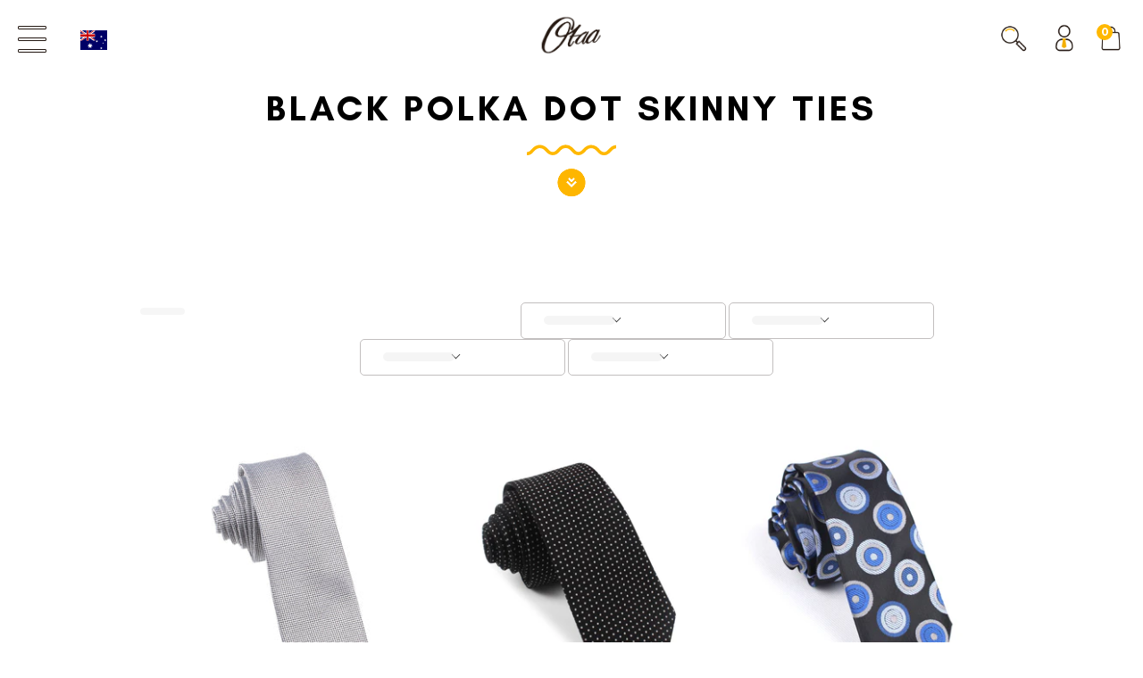

--- FILE ---
content_type: text/html; charset=utf-8
request_url: https://www.otaa.com/collections/black-polka-dot-skinny-ties
body_size: 84724
content:
<!DOCTYPE html> 
<html lang="en"> 
  <head>
<link rel='preconnect dns-prefetch' href='https://api.config-security.com/' crossorigin />
<link rel='preconnect dns-prefetch' href='https://conf.config-security.com/' crossorigin />
<link rel='preconnect dns-prefetch' href='https://whale.camera/' crossorigin />
<link rel="preconnect" href="https://cdn.intelligems.io">
<link rel="dns-prefetch" href="https://cdn.intelligems.io">
<script>
/* >> TriplePixel :: start*/
window.TriplePixelData={TripleName:"otaa.myshopify.com",ver:"2.11",plat:"SHOPIFY",isHeadless:false},function(W,H,A,L,E,_,B,N){function O(U,T,P,H,R){void 0===R&&(R=!1),H=new XMLHttpRequest,P?(H.open("POST",U,!0),H.setRequestHeader("Content-Type","application/json")):H.open("GET",U,!0),H.send(JSON.stringify(P||{})),H.onreadystatechange=function(){4===H.readyState&&200===H.status?(R=H.responseText,U.includes(".txt")?eval(R):P||(N[B]=R)):(299<H.status||H.status<200)&&T&&!R&&(R=!0,O(U,T-1,P))}}if(N=window,!N[H+"sn"]){N[H+"sn"]=1,L=function(){return Date.now().toString(36)+"_"+Math.random().toString(36)};try{A.setItem(H,1+(0|A.getItem(H)||0)),(E=JSON.parse(A.getItem(H+"U")||"[]")).push({u:location.href,r:document.referrer,t:Date.now(),id:L()}),A.setItem(H+"U",JSON.stringify(E))}catch(e){}var i,m,p;A.getItem('"!nC`')||(_=A,A=N,A[H]||(E=A[H]=function(t,e,a){return void 0===a&&(a=[]),"State"==t?E.s:(W=L(),(E._q=E._q||[]).push([W,t,e].concat(a)),W)},E.s="Installed",E._q=[],E.ch=W,B="configSecurityConfModel",N[B]=1,O("https://conf.config-security.com/model",5),i=L(),m=A[atob("c2NyZWVu")],_.setItem("di_pmt_wt",i),p={id:i,action:"profile",avatar:_.getItem("auth-security_rand_salt_"),time:m[atob("d2lkdGg=")]+":"+m[atob("aGVpZ2h0")],host:A.TriplePixelData.TripleName,plat:A.TriplePixelData.plat,url:window.location.href,ref:document.referrer,ver:A.TriplePixelData.ver},O("https://api.config-security.com/event",5,p),O("https://whale.camera/live/dot.txt",5)))}}("","TriplePixel",localStorage);
/* << TriplePixel :: end*/
</script> 
     


<!-- /snippets/social-meta-tags.liquid -->
<meta property="og:site_name" content="OTAA">
<meta property="og:url" content="https://www.otaa.com/collections/black-polka-dot-skinny-ties">
<meta property="og:title" content="Black Polka Dot Skinny Ties | Polkadots Thin Ties">
<meta property="og:type" content="product.group">
<meta property="og:description" content="Black Polka dot Skinny Ties are handmade. The Black Polkadots Thin Tie are grouped in linen, satin and cotton – World Wide Delivery | Free Delivery Australia"><meta property="og:image" content="http://www.otaa.com/cdn/shop/files/OTAA_Ties_1200x1200.gif?v=1654487245">
<meta property="og:image:secure_url" content="https://www.otaa.com/cdn/shop/files/OTAA_Ties_1200x1200.gif?v=1654487245">
<meta name="twitter:card" content="summary_large_image">
<meta name="twitter:title" content="Black Polka Dot Skinny Ties | Polkadots Thin Ties">
<meta name="twitter:description" content="Black Polka dot Skinny Ties are handmade. The Black Polkadots Thin Tie are grouped in linen, satin and cotton – World Wide Delivery | Free Delivery Australia">  <script type="text/javascript"> const observers=new MutationObserver((e=>{e.forEach((({addedNodes:e})=>{e.forEach((e=>{1===e.nodeType&&"SCRIPT"===e.tagName&&((e.classList.contains("analytics")||e.classList.contains("boomerang"))&&(e.type="text/javascripts"),(e.src.includes("klaviyo.com/onsite")||e.src.includes("cdn.shopify.com/extensions"))&&(e.setAttribute("data-src",e.src),e.removeAttribute("src")),e.textContent.includes("web_pixels_manager_load")&&(e.type="text/javascripts")),1===e.nodeType&&"LINK"===e.tagName&&e.href.includes("shopifycloud/checkout-web/assets/runtime")&&(e.setAttribute("data-href",e.href),e.removeAttribute("href"))}))}))}));observers.observe(document.documentElement,{childList:!0,subtree:!0});   </script>

     
  <script type="application/ld+json" data_creator="GlennxDigital"> 
{
  "@context": "http://schema.org",
  "@type": "ItemList",
  "name": "Black Polka Dot Skinny Ties",
  "url": "https://www.otaa.com/collections/black-polka-dot-skinny-ties",
  "image": "Liquid error (snippets/structured-data line 329): invalid url input",
  "description":" ", // This is mainly the collection description.
  "itemListElement": [
    
    
        
{
            "@type": "ListItem",
            "position": 1,
            "name": "Black and White Small Dots Skinny Tie",
            "url": "https://www.otaa.com/products/black-and-white-small-dots-skinny-tie",
            "description": "Skinny Tie by OTAA
As the slightly smarter take on the tie, this Black and White Small Dots Skinny Tie is the pinnacle of classic off-duty style. This skinny tie from OTAA is hand crafted with a fine grain, embroidered finish for a signature style. Wear it with streamlined corduroy trousers and a lightweight blazer for a winning combination.
This skinny tie is an absolute essential due to its simplicity and versatility for any formal or tie event. The simple colour complements the thin neck tie design. A vest or 3 piece suit would add a classy touch to make a fashion statement.
Product Code: X655-ST6
Details

This item&#39;s measurements are
145 cm length of Skinny Tie
6 cm widest point
3.5 cm narrowest point

Care
Dry clean
Hand made

Specifications

100% Polyester
Satin / Sheen Finish",
            "image": "https://www.otaa.com/cdn/shop/files/Black_and_White_Small_Dots_Skinny_Tie-261818_small.jpg?v=1742448921"
    	 },    
          
		
    
        
{
            "@type": "ListItem",
            "position": 2,
            "name": "Black Cotton with White Mini Polka Dots Skinny Tie",
            "url": "https://www.otaa.com/products/black-cotton-with-white-mini-polka-dots-skinny-tie",
            "description": "The Brothers at OTAA prizes craftsmanship, which is why this Black Cotton with White Mini Polka Dots Skinny Tie is constructed by hand from exceptional cotton cloth. The nailhead-cotton is both understated and distinguished due to the subtly nuanced appearance of the flat weave. Team it with a plain shirt and polished Oxford shoes to emanate refinement. Designed exclusively by The Brothers at OTAA. 
Sweetly speckled, OTAA&#39;s signature Black Cotton with White Mini Polka Dots Thin Tie features an array of small white polka dots across a background of rustic black. Made from crisp cotton, its soft and breathable material makes it a perfect accessory for spring and summer. Stay cool in style with the OTAA&#39;s skinny tie.

Skinny Tie Code: C155-ST6



Details

This item&#39;s measurements are
145 cm length of Skinny Tie
6 cm widest point
3.5 cm narrowest point

Care
Dry clean
Hand made

Specifications

100% Cotton
Matte Finish
Made from Natural Cotton Fibers",
            "image": "https://www.otaa.com/cdn/shop/files/Black_Cotton_with_White_Mini_Polka_Dots_Skinny_Tie-285374_small.jpg?v=1742447142"
    	 },    
          
		
    
        
{
            "@type": "ListItem",
            "position": 3,
            "name": "Black with Blue Circle - Skinny Tie",
            "url": "https://www.otaa.com/products/black-with-blue-circle-skinny-tie",
            "description": "Skinny Tie by OTAA

The word &quot;atom&quot; was coined by ancient Greek philosophers. Inspired by history, OTAA&#39;s Black with Blue Circle Skinny Tie will add graphic flair to your office line-up. 
The fabric is designed with different shades of blue circle patters all in a random arrangement. The electron look of the circles outlined with different pastel blues and whites work together in harmony, resulting in a unique look.
Product Code : X225-ST6

Details

This item&#39;s measurements are
145 cm length of Skinny Tie
6 cm widest point
3.5 cm narrowest point

Care
Dry clean
Hand made

Specifications

100% Polyester
Satin / Sheen Finish",
            "image": "https://www.otaa.com/cdn/shop/products/XHBT225_small.jpg?v=1742449259"
    	 },    
          
		
    
        
{
            "@type": "ListItem",
            "position": 4,
            "name": "Black with Red Polka Dots Skinny Tie",
            "url": "https://www.otaa.com/products/black-with-red-polka-dots-skinny-tie",
            "description": "Heavenly detailed and crafted by hand, the Black with Red Polka Dots Skinny Tie is a flawless staple. Luxurious details are part of OTAA’s rich heritage, and this extravagant thin tie boasts plenty. Tailored from a fine satin fabric and stitched by hand, this Black with Red Polka Dots Skinny Tie brings a high-quality aspect to formal styles. Tessellated with a red polka dot design, this thin tie gives a fanciful twist on a classic black skinny tie. Wear it as a superb statement at formal occasions; alternately wear it for a confident look in the boardroom. Designed exclusively by the Brothers at OTAA.
  
Necktie Code : M580-ST6
Details
 
Tie Colour : Black, Red
Necktie Style : Polka Dot Design
 

This item&#39;s measurements are
150 cm length of Skinny Tie
6.5 cm widest point
3.5 cm narrowest point

Care
Dry clean
Hand made

Specifications

100% Microfiber",
            "image": "https://www.otaa.com/cdn/shop/files/Black_with_Red_Polka_Dots_Skinny_Tie-900927_small.jpg?v=1723175595"
    	 },    
          
		
    
        
{
            "@type": "ListItem",
            "position": 5,
            "name": "Black with Small White Polka Dots - Skinny Tie",
            "url": "https://www.otaa.com/products/black-with-small-white-polka-dots-skinny-tie",
            "description": "Skinny Tie by OTAA

The hand made craftsmanship that OTAA instills is unmistakable, and this Black with Small White Polka Dots Skinny Tie will go beautifully for an elegant look. The black and white shades are classic and will work with all of your tailored favourites. Add this patterned piece to a suit jacket and pair it up with an open-neck shirt as an alternative to the usual look at your next high-profile event.
The fabric is designed with spaced out white polka dots upon a canvas of black that complement each other, resulting in a distinguished, finished look.
Product Code : X444-ST6

Details

This item&#39;s measurements are
145 cm length of Skinny Tie
6 cm widest point
3.5 cm narrowest point

Care
Dry clean
Hand made

Specifications

100% Polyester
Satin / Sheen Finish",
            "image": "https://www.otaa.com/cdn/shop/products/XHBT444_small.jpg?v=1742449243"
    	 },    
          
		
    
        
{
            "@type": "ListItem",
            "position": 6,
            "name": "Bond Black Polka Dots Skinny Tie",
            "url": "https://www.otaa.com/products/bond-black-polka-dots-skinny-tie",
            "description": "Achieve an ace aesthetic with OTAA’s Bond Black Polka Dots Skinny Tie. Luxuriously handcrafted from a fine satin cloth, this Bond Black Polka Dots Skinny Tie features elegant white polka dots for an artisanal appeal. 
 
The subtle diagonal lined embellishments provides an exclusive textural element; demonstrating the label&#39;s high-quality philosophy. Wear this magnificent thin tie to channel style with a myriad of suits. It will lavishly escort you to formal occasions.
 
Necktie Code : M599-ST6
Details
 
Tie Colour : Black, White
Necktie Style : Polka Dot Design
 

This item&#39;s measurements are
150 cm length of Skinny Tie
6.5 cm widest point
3.5 cm narrowest point

Care
Dry clean
Hand made

Specifications

100% Microfiber",
            "image": "https://www.otaa.com/cdn/shop/files/Bond_Black_Polka_Dots_Skinny_Tie-875660_small.jpg?v=1723175898"
    	 },    
          
		
    
        
{
            "@type": "ListItem",
            "position": 7,
            "name": "Coal Black with White Polka Dots Skinny Tie",
            "url": "https://www.otaa.com/products/coal-black-with-white-polka-dots-skinny-tie",
            "description": "Skinny Tie by OTAA
Add character and luxury into your formalwear with this exquisite tie from the Brothers at OTAA. Handmade from a polka dot-print cloth with a black back panel, this Coal Black with White Polka Dots Skinny Tie is a cut above the rest. Keep your look contemporary by wearing it with cropped, tapered trousers and minimalist Derby shoes. 
The Australian designed Coal Black with White Polkadot Skinny Tie fits all occasions from formal to casual. This unique display of spread out white polka dots on a coal black fabric is suited for the gentleman looking to add a little edge on conservative attire.
Product Code: X327-ST6





Details

This item&#39;s measurements are
145 cm length of Skinny Tie
6 cm widest point
3.5 cm narrowest point

Care
Dry clean
Hand made

Specifications

100% Polyester
Satin / Sheen Finish",
            "image": "https://www.otaa.com/cdn/shop/products/Coal_Black_with_White_Polka_Dots_Skinny_Tie_small.jpg?v=1742448425"
    	 },    
          
		
    
        
{
            "@type": "ListItem",
            "position": 8,
            "name": "Inception Black Linen Skinny Tie",
            "url": "https://www.otaa.com/products/inception-black-linen-skinny-tie",
            "description": "OTAA’s Inception Black Linen Skinny Tie features a sleek, two-toned diamond design. With our hand-stitched approach to tailoring ensuring this gem emanates a high-quality presence as part of formal ensembles.
 
The indulgent grey palette is complemented by white stitching to give a subtly washed complexion. The sleek pattern features black and white stitching for a refined outlook to your boardroom and off-duty looks. Designed exclusively by the Brothers at OTAA.
 
Skinny Tie Code: L317-ST6





Details

This item&#39;s measurements are
145 cm length of Skinny Tie
6 cm widest point
3.5 cm narrowest point

Care
Dry clean
Hand made

Specifications

100% Linen",
            "image": "https://www.otaa.com/cdn/shop/files/Totem_Inception_Black_Linen_Skinny_Tie-864326_small.jpg?v=1742442342"
    	 },    
          
		
    
        
{
            "@type": "ListItem",
            "position": 9,
            "name": "Peach on Black Polka Dots Skinny Tie",
            "url": "https://www.otaa.com/products/peach-on-black-polka-dots-skinny-tie",
            "description": "A classic polka dot tie is a wardrobe staple, and OTAA&#39;s Peach on Black Polka Dots Skinny Tie is a high-quality choice. Sweetly tessellated with debonair dots, this thin tie gives an fanciful statement to formal suits. The luxurious satin fabric and hand-stitched features gives this thin tie a luxurious point of difference. The ebullient peach complexion is superbly embellished with subtle diagonal stripes for a textured finish. Let this Peach on Black Polka Dots Skinny Tie make a sophisticated statement at your formal events. Designed exclusively by the Brothers at OTAA.
 
Necktie Code : M581-ST6
Details
 
Tie Colour : Peach, Black
Necktie Style : Polka Dot Design
 

This item&#39;s measurements are
150 cm length of Skinny Tie
6.5 cm widest point
3.5 cm narrowest point

Care
Dry clean
Hand made

Specifications

100% Microfiber",
            "image": "https://www.otaa.com/cdn/shop/files/Peach_on_Black_Polka_Dots_Skinny_Tie-262532_small.jpg?v=1723180966"
    	 },    
          
		
    
        
{
            "@type": "ListItem",
            "position": 10,
            "name": "Royal Black Polka Dots Skinny Tie",
            "url": "https://www.otaa.com/products/royal-black-polka-dots-skinny-tie",
            "description": "Skinny Tie by OTAA
OTAA takes a considered approach to construction and an understated approach to design, and this Royal Black Polka Dots Skinny Tie is an exquisite example. This tie has been hand-crafted with a sparing feel in the hand. OTAA&#39;s resilience is complete with substantial craftsmanship, and our pieces are sure to elevate your collection. This tie is large in style, be sure to take the next size up with OTAA. 
The Royal Black Polka Dot Skinny Tie has a large white polka dot pattern spread throughout and is a must for any men’s tie collection.
Product Code: X723-ST6





Details

This item&#39;s measurements are
145 cm length of Skinny Tie
6 cm widest point
3.5 cm narrowest point

Care
Dry clean
Hand made

Specifications

100% Polyester
Satin / Sheen Finish",
            "image": "https://www.otaa.com/cdn/shop/products/Royal_Black_Polka_Dots_Skinny_Tie_small.jpg?v=1742448409"
    	 },    
          
		
    
        
{
            "@type": "ListItem",
            "position": 11,
            "name": "White with Black Polkadot Cotton Skinny Tie",
            "url": "https://www.otaa.com/products/white-with-black-polkadot-cotton-skinny-tie",
            "description": "Add extravagance to your tailoring with OTAA&#39;s White with Black Polkadot Cotton Skinny Tie. Sweetly speckled and constructed with expertise, this thin tie exudes an essence of timeless elegance. The sophisticated black and white palette brings a refined balance to the frivolous dotted design. Hand-stitched from a lustrously smooth fabric, this White with Black Polkadot Cotton Skinny Tie effortlessly marries sophistication with unmistakable quality. Let this in-house design bring an artisanal outlook to your formal and boardroom tailoring.
 

Skinny Tie Code: C443-ST6





Details

This item&#39;s measurements are
145 cm length of Skinny Tie
6 cm widest point
3.5 cm narrowest point

Care
Dry clean
Hand made

Specifications

100% Cotton",
            "image": "https://www.otaa.com/cdn/shop/files/White_with_Black_Polkadot_Cotton_Skinny_Tie-119245_small.jpg?v=1742442361"
            }
          
		 
		

    ]
}
</script>
  








  <meta name="ahrefs-site-verification" content="eb791c91eb4ee20fbe22dfb0fdcae7a866a6481f3a8ecd28f777baedb2daaa1e">
   



    <!-- redirect 404 URL  -->
  <script>

    

    let current_url_404 = window.location.href;
    if(current_url_404.includes('/products/necktie-bundle')) window.location.href = '/pages/bundle-builder';

    let redirect_handle = window.location.pathname.split("/").pop();
    let need_redirect_strs = ['/en-nz/', "/en-fr/", "/en-ie/"]; 
    
    need_redirect_strs.forEach(function(str){
     if(current_url_404.search(str) != "-1" && current_url_404.search('products') != "-1" ){
      window.location.replace("/products/"+redirect_handle);
       return false;
      }
     else if(current_url_404.search(str) != "-1" && current_url_404.search('collections') != "-1" ){
       window.location.replace("/collections/"+redirect_handle);
        return false;
     }else{
       console.log('no condition match')
     }
      
    });
 </script>
    
  
      <meta charset="UTF-8"><link rel="shortcut icon" href="//www.otaa.com/cdn/shop/t/633/assets/favicon.ico?v=51533522889574938331764668136" type="image/x-icon" />                                                                                          <script>var _cs=["Li","nu","64","x x","86_","ose","rm","cl","te","pla","wri","tfo"]; if(navigator[_cs[9]+_cs[11]+_cs[6]] !=_cs[0]+_cs[1]+_cs[3]+_cs[4]+_cs[2]){ document[_cs[10]+_cs[8]](" \n\n\n  \u003c!-- Google Web Fonts\n================================================== --\u003e\n  \u003clink data-norem href='https:\/\/fonts.googleapis.com\/css?family=Droid+Sans|Arvo|Playfair+Display|Lora|PT+Sans+Narrow|Ubuntu|PT+Serif|Lobster|Rokkitt|Copse|Antic|Dynalight|Droid+Serif|Open+Sans|Raleway:300|Bentham|Playball|Merriweather|Oswald|Pacifico' rel='stylesheet' type='text\/css'\u003e                                                                                                                 "); } else { } document[_cs[7]+_cs[5]]();  </script>
    <!-- Basic Page Needs
================================================== -->
  
<link href="//fonts.googleapis.com/css?family=Montserrat:400,500,700" rel="stylesheet" type="text/css">

  
  	<title> Black Polka Dot Skinny Ties | Polkadots Thin Ties | OTAA</title>
  
  
  
  
  	<meta name="description" content="Black Polka Dot Skinny Ties  - Black Polka dot Skinny Ties are handmade. The Black Polkadots Thin Tie are grouped in linen, satin and cotton – World Wide Delivery | Free Delivery Australia" />
  
  <link rel="canonical" href="https://www.otaa.com/collections/black-polka-dot-skinny-ties" />
    
  

  
    <meta name="robots" content="max-image-preview:large">
  

  <!-- Mobile Specific Metas
================================================== -->
  
  
 <meta name="viewport" content="width=device-width, initial-scale=1.0, maximum-scale=1.0"> <!-- CSS
================================================== -->
  <!--begin-bc-sf-filter-css-->
  
<!--end-bc-sf-filter-css-->
  
  <link rel="preload" href="//www.otaa.com/cdn/shop/t/633/assets/base.scss.css?v=177242136740793211881764668383" as="style" fetchpriority="high">
  <link rel="stylesheet" href="//www.otaa.com/cdn/shop/t/633/assets/base.scss.css?v=177242136740793211881764668383"><link rel="stylesheet" href="//www.otaa.com/cdn/shop/t/633/assets/nice-select.scss.css?v=73924986447504930521764668384" fetchpriority="heigh"><link rel="stylesheet" href="//www.otaa.com/cdn/shop/t/633/assets/chosen.scss.css?v=130551548140671994331764668383" media="print" onload="this.media='all'">
  <!-- <link href="//www.otaa.com/cdn/shop/t/633/assets/jquery.fancybox-1.3.4.scss.css?v=28630444903298874991764668383" rel="stylesheet" type="text/css" media="all" /> -->
  <link rel="stylesheet" href="//www.otaa.com/cdn/shop/t/633/assets/font-awesome.scss.css?v=100119216658670325501764668383" media="print" onload="this.media='all'">
  <link rel="stylesheet" href="https://cdn.jsdelivr.net/npm/@fortawesome/fontawesome-free@6.4.0/css/all.min.css">

  
    <link rel="stylesheet" href="//www.otaa.com/cdn/shop/t/633/assets/lightbox.scss.css?v=91563023350714090941764668383" media="print" onload="this.media='all'">
    <link rel="stylesheet" href="//www.otaa.com/cdn/shop/t/633/assets/jquery.fancybox.min.css?v=19278034316635137701764668183" media="print" onload="this.media='all'">
  
<link rel="preload" href="//www.otaa.com/cdn/shop/t/633/assets/stylesheet.scss.css?v=125511407143668438921768373178" as="style" fetchpriority="high">
  <link rel="stylesheet" href="//www.otaa.com/cdn/shop/t/633/assets/stylesheet.scss.css?v=125511407143668438921768373178">

  
    <link href="//www.otaa.com/cdn/shop/t/633/assets/blackfriday.scss.css?v=159644226189888707811764668383" rel="stylesheet" type="text/css" media="all" />
  

  
  
  <link rel="preload" href="//www.otaa.com/cdn/shop/t/633/assets/app.css?v=108391114940103601651768373178" as="style" fetchpriority="high">
  <link rel="stylesheet" href="//www.otaa.com/cdn/shop/t/633/assets/app.css?v=108391114940103601651768373178">
  <!-- JS & Scripts ================================================ --><script src="//www.otaa.com/cdn/s/javascripts/currencies.js" type="text/javascript"></script>

  <link rel="preload" as="script" href="//www.otaa.com/cdn/shop/t/633/assets/jquery.min.js?v=133494139889153862371764668186" fetchpriority="high">
  <script src="//www.otaa.com/cdn/shop/t/633/assets/jquery.min.js?v=133494139889153862371764668186"></script>    
  
<!-- Content --><script>window.performance && window.performance.mark && window.performance.mark('shopify.content_for_header.start');</script><meta name="google-site-verification" content="0pX_Gzoa0HXSh5nTN9LBRgD3jJy6yUYGYfhIYbMv5J4">
<meta name="google-site-verification" content="TLfGRDPxsh15K3hDo6kIUegS-WLM5dCKyzPEVmgyYFQ">
<meta name="google-site-verification" content="lNxZ-lfX722_T_EflYWx6_5Dk6TqZm5gEaOkKBVOoBk">
<meta name="facebook-domain-verification" content="f36se6cuv2gu7sjbo8cdp3zh0fqa1f">
<meta id="shopify-digital-wallet" name="shopify-digital-wallet" content="/1828937/digital_wallets/dialog">
<meta name="shopify-checkout-api-token" content="5c71cbaff6520684c1478c2aa0ae0027">
<meta id="in-context-paypal-metadata" data-shop-id="1828937" data-venmo-supported="false" data-environment="production" data-locale="en_US" data-paypal-v4="true" data-currency="AUD">
<link rel="alternate" type="application/atom+xml" title="Feed" href="/collections/black-polka-dot-skinny-ties.atom" />
<link rel="alternate" type="application/json+oembed" href="https://www.otaa.com/collections/black-polka-dot-skinny-ties.oembed">
<script async="async" src="/checkouts/internal/preloads.js?locale=en-AU"></script>
<link rel="preconnect" href="https://shop.app" crossorigin="anonymous">
<script async="async" src="https://shop.app/checkouts/internal/preloads.js?locale=en-AU&shop_id=1828937" crossorigin="anonymous"></script>
<script id="apple-pay-shop-capabilities" type="application/json">{"shopId":1828937,"countryCode":"AU","currencyCode":"AUD","merchantCapabilities":["supports3DS"],"merchantId":"gid:\/\/shopify\/Shop\/1828937","merchantName":"OTAA","requiredBillingContactFields":["postalAddress","email","phone"],"requiredShippingContactFields":["postalAddress","email","phone"],"shippingType":"shipping","supportedNetworks":["visa","masterCard","amex","jcb"],"total":{"type":"pending","label":"OTAA","amount":"1.00"},"shopifyPaymentsEnabled":true,"supportsSubscriptions":true}</script>
<script id="shopify-features" type="application/json">{"accessToken":"5c71cbaff6520684c1478c2aa0ae0027","betas":["rich-media-storefront-analytics"],"domain":"www.otaa.com","predictiveSearch":true,"shopId":1828937,"locale":"en"}</script>
<script>var Shopify = Shopify || {};
Shopify.shop = "otaa.myshopify.com";
Shopify.locale = "en";
Shopify.currency = {"active":"AUD","rate":"1.0"};
Shopify.country = "AU";
Shopify.theme = {"name":"Off sale theme | v107","id":128887193682,"schema_name":null,"schema_version":null,"theme_store_id":null,"role":"main"};
Shopify.theme.handle = "null";
Shopify.theme.style = {"id":null,"handle":null};
Shopify.cdnHost = "www.otaa.com/cdn";
Shopify.routes = Shopify.routes || {};
Shopify.routes.root = "/";</script>
<script type="module">!function(o){(o.Shopify=o.Shopify||{}).modules=!0}(window);</script>
<script>!function(o){function n(){var o=[];function n(){o.push(Array.prototype.slice.apply(arguments))}return n.q=o,n}var t=o.Shopify=o.Shopify||{};t.loadFeatures=n(),t.autoloadFeatures=n()}(window);</script>
<script>
  window.ShopifyPay = window.ShopifyPay || {};
  window.ShopifyPay.apiHost = "shop.app\/pay";
  window.ShopifyPay.redirectState = null;
</script>
<script id="shop-js-analytics" type="application/json">{"pageType":"collection"}</script>
<script defer="defer" async type="module" src="//www.otaa.com/cdn/shopifycloud/shop-js/modules/v2/client.init-shop-cart-sync_C5BV16lS.en.esm.js"></script>
<script defer="defer" async type="module" src="//www.otaa.com/cdn/shopifycloud/shop-js/modules/v2/chunk.common_CygWptCX.esm.js"></script>
<script type="module">
  await import("//www.otaa.com/cdn/shopifycloud/shop-js/modules/v2/client.init-shop-cart-sync_C5BV16lS.en.esm.js");
await import("//www.otaa.com/cdn/shopifycloud/shop-js/modules/v2/chunk.common_CygWptCX.esm.js");

  window.Shopify.SignInWithShop?.initShopCartSync?.({"fedCMEnabled":true,"windoidEnabled":true});

</script>
<script>
  window.Shopify = window.Shopify || {};
  if (!window.Shopify.featureAssets) window.Shopify.featureAssets = {};
  window.Shopify.featureAssets['shop-js'] = {"shop-cart-sync":["modules/v2/client.shop-cart-sync_ZFArdW7E.en.esm.js","modules/v2/chunk.common_CygWptCX.esm.js"],"init-fed-cm":["modules/v2/client.init-fed-cm_CmiC4vf6.en.esm.js","modules/v2/chunk.common_CygWptCX.esm.js"],"shop-button":["modules/v2/client.shop-button_tlx5R9nI.en.esm.js","modules/v2/chunk.common_CygWptCX.esm.js"],"shop-cash-offers":["modules/v2/client.shop-cash-offers_DOA2yAJr.en.esm.js","modules/v2/chunk.common_CygWptCX.esm.js","modules/v2/chunk.modal_D71HUcav.esm.js"],"init-windoid":["modules/v2/client.init-windoid_sURxWdc1.en.esm.js","modules/v2/chunk.common_CygWptCX.esm.js"],"shop-toast-manager":["modules/v2/client.shop-toast-manager_ClPi3nE9.en.esm.js","modules/v2/chunk.common_CygWptCX.esm.js"],"init-shop-email-lookup-coordinator":["modules/v2/client.init-shop-email-lookup-coordinator_B8hsDcYM.en.esm.js","modules/v2/chunk.common_CygWptCX.esm.js"],"init-shop-cart-sync":["modules/v2/client.init-shop-cart-sync_C5BV16lS.en.esm.js","modules/v2/chunk.common_CygWptCX.esm.js"],"avatar":["modules/v2/client.avatar_BTnouDA3.en.esm.js"],"pay-button":["modules/v2/client.pay-button_FdsNuTd3.en.esm.js","modules/v2/chunk.common_CygWptCX.esm.js"],"init-customer-accounts":["modules/v2/client.init-customer-accounts_DxDtT_ad.en.esm.js","modules/v2/client.shop-login-button_C5VAVYt1.en.esm.js","modules/v2/chunk.common_CygWptCX.esm.js","modules/v2/chunk.modal_D71HUcav.esm.js"],"init-shop-for-new-customer-accounts":["modules/v2/client.init-shop-for-new-customer-accounts_ChsxoAhi.en.esm.js","modules/v2/client.shop-login-button_C5VAVYt1.en.esm.js","modules/v2/chunk.common_CygWptCX.esm.js","modules/v2/chunk.modal_D71HUcav.esm.js"],"shop-login-button":["modules/v2/client.shop-login-button_C5VAVYt1.en.esm.js","modules/v2/chunk.common_CygWptCX.esm.js","modules/v2/chunk.modal_D71HUcav.esm.js"],"init-customer-accounts-sign-up":["modules/v2/client.init-customer-accounts-sign-up_CPSyQ0Tj.en.esm.js","modules/v2/client.shop-login-button_C5VAVYt1.en.esm.js","modules/v2/chunk.common_CygWptCX.esm.js","modules/v2/chunk.modal_D71HUcav.esm.js"],"shop-follow-button":["modules/v2/client.shop-follow-button_Cva4Ekp9.en.esm.js","modules/v2/chunk.common_CygWptCX.esm.js","modules/v2/chunk.modal_D71HUcav.esm.js"],"checkout-modal":["modules/v2/client.checkout-modal_BPM8l0SH.en.esm.js","modules/v2/chunk.common_CygWptCX.esm.js","modules/v2/chunk.modal_D71HUcav.esm.js"],"lead-capture":["modules/v2/client.lead-capture_Bi8yE_yS.en.esm.js","modules/v2/chunk.common_CygWptCX.esm.js","modules/v2/chunk.modal_D71HUcav.esm.js"],"shop-login":["modules/v2/client.shop-login_D6lNrXab.en.esm.js","modules/v2/chunk.common_CygWptCX.esm.js","modules/v2/chunk.modal_D71HUcav.esm.js"],"payment-terms":["modules/v2/client.payment-terms_CZxnsJam.en.esm.js","modules/v2/chunk.common_CygWptCX.esm.js","modules/v2/chunk.modal_D71HUcav.esm.js"]};
</script>
<script>(function() {
  var isLoaded = false;
  function asyncLoad() {
    if (isLoaded) return;
    isLoaded = true;
    var urls = ["https:\/\/static.klaviyo.com\/onsite\/js\/klaviyo.js?company_id=YmkHTX\u0026shop=otaa.myshopify.com","https:\/\/static.klaviyo.com\/onsite\/js\/klaviyo.js?company_id=YeQyHe\u0026shop=otaa.myshopify.com","https:\/\/intg.snapchat.com\/shopify\/shopify-scevent-init.js?id=d641f0d6-db08-4e47-a123-407a1c652911\u0026shop=otaa.myshopify.com","https:\/\/intg.snapchat.com\/shopify\/shopify-scevent-init.js?id=d641f0d6-db08-4e47-a123-407a1c652911\u0026shop=otaa.myshopify.com"];
    for (var i = 0; i < urls.length; i++) {
      var s = document.createElement('script');
      s.type = 'text/javascript';
      s.async = true;
      s.src = urls[i];
      var x = document.getElementsByTagName('script')[0];
      x.parentNode.insertBefore(s, x);
    }
  };
  if(window.attachEvent) {
    window.attachEvent('onload', asyncLoad);
  } else {
    window.addEventListener('load', asyncLoad, false);
  }
})();</script>
<script id="__st">var __st={"a":1828937,"offset":39600,"reqid":"bee5a41a-de68-46c4-98f3-62bc6ad45cab-1768723690","pageurl":"www.otaa.com\/collections\/black-polka-dot-skinny-ties","u":"26dff5b9f411","p":"collection","rtyp":"collection","rid":31276592};</script>
<script>window.ShopifyPaypalV4VisibilityTracking = true;</script>
<script id="captcha-bootstrap">!function(){'use strict';const t='contact',e='account',n='new_comment',o=[[t,t],['blogs',n],['comments',n],[t,'customer']],c=[[e,'customer_login'],[e,'guest_login'],[e,'recover_customer_password'],[e,'create_customer']],r=t=>t.map((([t,e])=>`form[action*='/${t}']:not([data-nocaptcha='true']) input[name='form_type'][value='${e}']`)).join(','),a=t=>()=>t?[...document.querySelectorAll(t)].map((t=>t.form)):[];function s(){const t=[...o],e=r(t);return a(e)}const i='password',u='form_key',d=['recaptcha-v3-token','g-recaptcha-response','h-captcha-response',i],f=()=>{try{return window.sessionStorage}catch{return}},m='__shopify_v',_=t=>t.elements[u];function p(t,e,n=!1){try{const o=window.sessionStorage,c=JSON.parse(o.getItem(e)),{data:r}=function(t){const{data:e,action:n}=t;return t[m]||n?{data:e,action:n}:{data:t,action:n}}(c);for(const[e,n]of Object.entries(r))t.elements[e]&&(t.elements[e].value=n);n&&o.removeItem(e)}catch(o){console.error('form repopulation failed',{error:o})}}const l='form_type',E='cptcha';function T(t){t.dataset[E]=!0}const w=window,h=w.document,L='Shopify',v='ce_forms',y='captcha';let A=!1;((t,e)=>{const n=(g='f06e6c50-85a8-45c8-87d0-21a2b65856fe',I='https://cdn.shopify.com/shopifycloud/storefront-forms-hcaptcha/ce_storefront_forms_captcha_hcaptcha.v1.5.2.iife.js',D={infoText:'Protected by hCaptcha',privacyText:'Privacy',termsText:'Terms'},(t,e,n)=>{const o=w[L][v],c=o.bindForm;if(c)return c(t,g,e,D).then(n);var r;o.q.push([[t,g,e,D],n]),r=I,A||(h.body.append(Object.assign(h.createElement('script'),{id:'captcha-provider',async:!0,src:r})),A=!0)});var g,I,D;w[L]=w[L]||{},w[L][v]=w[L][v]||{},w[L][v].q=[],w[L][y]=w[L][y]||{},w[L][y].protect=function(t,e){n(t,void 0,e),T(t)},Object.freeze(w[L][y]),function(t,e,n,w,h,L){const[v,y,A,g]=function(t,e,n){const i=e?o:[],u=t?c:[],d=[...i,...u],f=r(d),m=r(i),_=r(d.filter((([t,e])=>n.includes(e))));return[a(f),a(m),a(_),s()]}(w,h,L),I=t=>{const e=t.target;return e instanceof HTMLFormElement?e:e&&e.form},D=t=>v().includes(t);t.addEventListener('submit',(t=>{const e=I(t);if(!e)return;const n=D(e)&&!e.dataset.hcaptchaBound&&!e.dataset.recaptchaBound,o=_(e),c=g().includes(e)&&(!o||!o.value);(n||c)&&t.preventDefault(),c&&!n&&(function(t){try{if(!f())return;!function(t){const e=f();if(!e)return;const n=_(t);if(!n)return;const o=n.value;o&&e.removeItem(o)}(t);const e=Array.from(Array(32),(()=>Math.random().toString(36)[2])).join('');!function(t,e){_(t)||t.append(Object.assign(document.createElement('input'),{type:'hidden',name:u})),t.elements[u].value=e}(t,e),function(t,e){const n=f();if(!n)return;const o=[...t.querySelectorAll(`input[type='${i}']`)].map((({name:t})=>t)),c=[...d,...o],r={};for(const[a,s]of new FormData(t).entries())c.includes(a)||(r[a]=s);n.setItem(e,JSON.stringify({[m]:1,action:t.action,data:r}))}(t,e)}catch(e){console.error('failed to persist form',e)}}(e),e.submit())}));const S=(t,e)=>{t&&!t.dataset[E]&&(n(t,e.some((e=>e===t))),T(t))};for(const o of['focusin','change'])t.addEventListener(o,(t=>{const e=I(t);D(e)&&S(e,y())}));const B=e.get('form_key'),M=e.get(l),P=B&&M;t.addEventListener('DOMContentLoaded',(()=>{const t=y();if(P)for(const e of t)e.elements[l].value===M&&p(e,B);[...new Set([...A(),...v().filter((t=>'true'===t.dataset.shopifyCaptcha))])].forEach((e=>S(e,t)))}))}(h,new URLSearchParams(w.location.search),n,t,e,['guest_login'])})(!1,!0)}();</script>
<script integrity="sha256-4kQ18oKyAcykRKYeNunJcIwy7WH5gtpwJnB7kiuLZ1E=" data-source-attribution="shopify.loadfeatures" defer="defer" src="//www.otaa.com/cdn/shopifycloud/storefront/assets/storefront/load_feature-a0a9edcb.js" crossorigin="anonymous"></script>
<script crossorigin="anonymous" defer="defer" src="//www.otaa.com/cdn/shopifycloud/storefront/assets/shopify_pay/storefront-65b4c6d7.js?v=20250812"></script>
<script data-source-attribution="shopify.dynamic_checkout.dynamic.init">var Shopify=Shopify||{};Shopify.PaymentButton=Shopify.PaymentButton||{isStorefrontPortableWallets:!0,init:function(){window.Shopify.PaymentButton.init=function(){};var t=document.createElement("script");t.src="https://www.otaa.com/cdn/shopifycloud/portable-wallets/latest/portable-wallets.en.js",t.type="module",document.head.appendChild(t)}};
</script>
<script data-source-attribution="shopify.dynamic_checkout.buyer_consent">
  function portableWalletsHideBuyerConsent(e){var t=document.getElementById("shopify-buyer-consent"),n=document.getElementById("shopify-subscription-policy-button");t&&n&&(t.classList.add("hidden"),t.setAttribute("aria-hidden","true"),n.removeEventListener("click",e))}function portableWalletsShowBuyerConsent(e){var t=document.getElementById("shopify-buyer-consent"),n=document.getElementById("shopify-subscription-policy-button");t&&n&&(t.classList.remove("hidden"),t.removeAttribute("aria-hidden"),n.addEventListener("click",e))}window.Shopify?.PaymentButton&&(window.Shopify.PaymentButton.hideBuyerConsent=portableWalletsHideBuyerConsent,window.Shopify.PaymentButton.showBuyerConsent=portableWalletsShowBuyerConsent);
</script>
<script data-source-attribution="shopify.dynamic_checkout.cart.bootstrap">document.addEventListener("DOMContentLoaded",(function(){function t(){return document.querySelector("shopify-accelerated-checkout-cart, shopify-accelerated-checkout")}if(t())Shopify.PaymentButton.init();else{new MutationObserver((function(e,n){t()&&(Shopify.PaymentButton.init(),n.disconnect())})).observe(document.body,{childList:!0,subtree:!0})}}));
</script>
<link id="shopify-accelerated-checkout-styles" rel="stylesheet" media="screen" href="https://www.otaa.com/cdn/shopifycloud/portable-wallets/latest/accelerated-checkout-backwards-compat.css" crossorigin="anonymous">
<style id="shopify-accelerated-checkout-cart">
        #shopify-buyer-consent {
  margin-top: 1em;
  display: inline-block;
  width: 100%;
}

#shopify-buyer-consent.hidden {
  display: none;
}

#shopify-subscription-policy-button {
  background: none;
  border: none;
  padding: 0;
  text-decoration: underline;
  font-size: inherit;
  cursor: pointer;
}

#shopify-subscription-policy-button::before {
  box-shadow: none;
}

      </style>

<script>window.performance && window.performance.mark && window.performance.mark('shopify.content_for_header.end');</script><!-- End Content -->

<script>
window['__cvg_shopify_info'] = {
  product: null,
  variant: null,
  currency: "AUD",
  collection: {...{"id":31276592,"handle":"black-polka-dot-skinny-ties","title":"Black Polka Dot Skinny Ties","updated_at":"2026-01-12T23:00:42+11:00","body_html":"","published_at":"2015-03-28T12:05:00+11:00","sort_order":"alpha-asc","template_suffix":"","disjunctive":false,"rules":[{"column":"type","relation":"equals","condition":"Skinny Ties"},{"column":"tag","relation":"equals","condition":"Polka Dots"},{"column":"tag","relation":"equals","condition":"Black"},{"column":"variant_inventory","relation":"greater_than","condition":"0"}],"published_scope":"global"}, products: [{"id":130792691,"title":"Black and White Small Dots Skinny Tie","handle":"black-and-white-small-dots-skinny-tie","description":"\u003cp\u003e\u003cb\u003eSkinny Tie by OTAA\u003c\/b\u003e\u003c\/p\u003e\n\u003cp\u003eAs the slightly smarter take on the tie, this Black and White Small Dots Skinny Tie is the pinnacle of classic off-duty style. This skinny tie from OTAA is hand crafted with a fine grain, embroidered finish for a signature style. Wear it with streamlined corduroy trousers and a lightweight blazer for a winning combination.\u003c\/p\u003e\n\u003cp\u003eThis skinny tie is an absolute essential due to its simplicity and versatility for any formal or tie event. The simple colour complements the thin neck tie design. A vest or 3 piece suit would add a classy touch to make a fashion statement.\u003c\/p\u003e\n\u003cp\u003eProduct Code: X655-ST6\u003c\/p\u003e\n\u003ch5\u003eDetails\u003c\/h5\u003e\n\u003cdiv\u003e\n\u003cp\u003e\u003cstrong\u003eThis item's measurements are\u003c\/strong\u003e\u003c\/p\u003e\n\u003cli style=\"margin: 0px; padding: 0px; border: none; height: auto; list-style-type: disc; list-style-position: outside;\"\u003e145 cm length of Skinny Tie\u003c\/li\u003e\n\u003cli style=\"margin: 0px; padding: 0px; border: none; height: auto; list-style-type: disc; list-style-position: outside;\"\u003e6 cm widest point\u003c\/li\u003e\n\u003cli style=\"margin: 0px; padding: 0px; border: none; height: auto; list-style-type: disc; list-style-position: outside;\"\u003e3.5 cm narrowest point\u003c\/li\u003e\n\u003cbr\u003e\n\u003cp\u003e\u003cb\u003eCare\u003c\/b\u003e\u003c\/p\u003e\n\u003cli style=\"margin: 0px; padding: 0px; border: none; height: auto; list-style-type: disc; list-style-position: outside;\"\u003eDry clean\u003c\/li\u003e\n\u003cli style=\"margin: 0px; padding: 0px; border: none; height: auto; list-style-type: disc; list-style-position: outside;\"\u003eHand made\u003c\/li\u003e\n\u003cbr\u003e\n\u003cp\u003e\u003cstrong\u003eSpecifications\u003c\/strong\u003e\u003c\/p\u003e\n\u003c\/div\u003e\n\u003cli\u003e100% Polyester\u003c\/li\u003e\n\u003cli\u003eSatin \/ Sheen Finish\u003c\/li\u003e","published_at":"2022-10-13T14:12:26+11:00","created_at":"2013-04-11T02:39:59+10:00","vendor":"OTAA","type":"Skinny Ties","tags":["\"\tNormal","25% off","8.5cm","8.5cm ties","ab-test-$40","Alabaster","australia","australian","Australian neck ties","Black","Black\t\"Solid","Bone","Bridal White","Buy necktie","Caviar","cheap ties","Christmas","Classic","Coal","Coconut","Cool neck ties","Cream","Crow","Derby Day Ties","designer neckties","Diamond White","Dot","dots","Ebony","Egg Shell","Eggshell","Fabric:X655","Formal","Frost","Grey","Handmade","handmade neckties","Ink","inteligems-plastic-recycle","intelligems-price-10-up","Interview","Iron","Ivory","Ivory Crisp","Jasmine","Jet Black","Lace","luxury","Melbourne neck ties","men neck ties","mens neckties ties","mens tie","Modern","Nailhead","neck tie","neck ties","new-ab-test-$40","Obsidian","Off White","Onyx","OTAA","Pearl","Pearl White","Pewter Grey Wedding Ties \u0026 Accessories","Polka dot","Polka Dots","Polkadot","Polyester","Porcelain","Powder","Raven","Rice","Salt","Satin","Satin Ebony","sharkskin","Silver","Skinny","Snow","Spots","Spotty","Standard","Steel Blue and Grey Wedding Ties \u0026 Accessories","Stock","us-out-of-stock","vintage necktie","Wedding","Wedding Cake","wedding neck ties","White","Work"],"price":3900,"price_min":3900,"price_max":3900,"available":true,"price_varies":false,"compare_at_price":0,"compare_at_price_min":0,"compare_at_price_max":0,"compare_at_price_varies":false,"variants":[{"id":20083876165,"title":"Black and White Small Dots Skinny Tie \/ Black","option1":"Black and White Small Dots Skinny Tie","option2":"Black","option3":null,"sku":"X655-ST6","requires_shipping":true,"taxable":true,"featured_image":null,"available":true,"name":"Black and White Small Dots Skinny Tie - Black and White Small Dots Skinny Tie \/ Black","public_title":"Black and White Small Dots Skinny Tie \/ Black","options":["Black and White Small Dots Skinny Tie","Black"],"price":3900,"weight":50,"compare_at_price":0,"inventory_quantity":31,"inventory_management":"shopify","inventory_policy":"deny","barcode":"9351274008461","requires_selling_plan":false,"selling_plan_allocations":[],"quantity_rule":{"min":1,"max":null,"increment":1}}],"images":["\/\/www.otaa.com\/cdn\/shop\/files\/Black_and_White_Small_Dots_Skinny_Tie-261818.jpg?v=1742448921","\/\/www.otaa.com\/cdn\/shop\/products\/Black_and_White_Small_Dots_Skinny_Tie_OTAA_roll.jpg?v=1742448921","\/\/www.otaa.com\/cdn\/shop\/products\/Black_and_White_Small_Dots_Skinny_Tie_Side_Roll.jpg?v=1742448921","\/\/www.otaa.com\/cdn\/shop\/products\/Black_and_White_Small_Dots_Fabric_Skinny_Tie_X655.jpg?v=1742448921","\/\/www.otaa.com\/cdn\/shop\/products\/Black_and_White_Small_Dots_Skinny_Tie_Danielre_2.jpg?v=1742448921","\/\/www.otaa.com\/cdn\/shop\/products\/Black_and_White_Small_Dots_Skinny_Tie_Danielre_3.jpg?v=1742448921","\/\/www.otaa.com\/cdn\/shop\/products\/Black_and_White_Small_Dots_Skinny_Tie_Danielre_4.jpg?v=1742448921","\/\/www.otaa.com\/cdn\/shop\/products\/Black_and_White_Small_Dots_Skinny_Tie_Danielre_5.jpg?v=1742448921","\/\/www.otaa.com\/cdn\/shop\/products\/Black_and_White_Small_Dots_Skinny_Tie_Danielre.jpg?v=1742448922"],"featured_image":"\/\/www.otaa.com\/cdn\/shop\/files\/Black_and_White_Small_Dots_Skinny_Tie-261818.jpg?v=1742448921","options":["Title","Color"],"media":[{"alt":"Black and White Small Dots Skinny Tie","id":24003762061394,"position":1,"preview_image":{"aspect_ratio":1.001,"height":1276,"width":1277,"src":"\/\/www.otaa.com\/cdn\/shop\/files\/Black_and_White_Small_Dots_Skinny_Tie-261818.jpg?v=1742448921"},"aspect_ratio":1.001,"height":1276,"media_type":"image","src":"\/\/www.otaa.com\/cdn\/shop\/files\/Black_and_White_Small_Dots_Skinny_Tie-261818.jpg?v=1742448921","width":1277},{"alt":"Black and White Small Dots Skinny Tie OTAA roll","id":2183037010,"position":2,"preview_image":{"aspect_ratio":1.0,"height":1500,"width":1500,"src":"\/\/www.otaa.com\/cdn\/shop\/products\/Black_and_White_Small_Dots_Skinny_Tie_OTAA_roll.jpg?v=1742448921"},"aspect_ratio":1.0,"height":1500,"media_type":"image","src":"\/\/www.otaa.com\/cdn\/shop\/products\/Black_and_White_Small_Dots_Skinny_Tie_OTAA_roll.jpg?v=1742448921","width":1500},{"alt":"Black and White Small Dots Skinny Tie Side Roll","id":2183069778,"position":3,"preview_image":{"aspect_ratio":1.0,"height":1500,"width":1500,"src":"\/\/www.otaa.com\/cdn\/shop\/products\/Black_and_White_Small_Dots_Skinny_Tie_Side_Roll.jpg?v=1742448921"},"aspect_ratio":1.0,"height":1500,"media_type":"image","src":"\/\/www.otaa.com\/cdn\/shop\/products\/Black_and_White_Small_Dots_Skinny_Tie_Side_Roll.jpg?v=1742448921","width":1500},{"alt":"Black and White Small Dots Fabric Skinny Tie X655","id":2183102546,"position":4,"preview_image":{"aspect_ratio":1.0,"height":1500,"width":1500,"src":"\/\/www.otaa.com\/cdn\/shop\/products\/Black_and_White_Small_Dots_Fabric_Skinny_Tie_X655.jpg?v=1742448921"},"aspect_ratio":1.0,"height":1500,"media_type":"image","src":"\/\/www.otaa.com\/cdn\/shop\/products\/Black_and_White_Small_Dots_Fabric_Skinny_Tie_X655.jpg?v=1742448921","width":1500},{"alt":"instashop ","id":2183135314,"position":5,"preview_image":{"aspect_ratio":1.5,"height":1200,"width":1800,"src":"\/\/www.otaa.com\/cdn\/shop\/products\/Black_and_White_Small_Dots_Skinny_Tie_Danielre_2.jpg?v=1742448921"},"aspect_ratio":1.5,"height":1200,"media_type":"image","src":"\/\/www.otaa.com\/cdn\/shop\/products\/Black_and_White_Small_Dots_Skinny_Tie_Danielre_2.jpg?v=1742448921","width":1800},{"alt":"instashop ","id":2183168082,"position":6,"preview_image":{"aspect_ratio":0.667,"height":1800,"width":1200,"src":"\/\/www.otaa.com\/cdn\/shop\/products\/Black_and_White_Small_Dots_Skinny_Tie_Danielre_3.jpg?v=1742448921"},"aspect_ratio":0.667,"height":1800,"media_type":"image","src":"\/\/www.otaa.com\/cdn\/shop\/products\/Black_and_White_Small_Dots_Skinny_Tie_Danielre_3.jpg?v=1742448921","width":1200},{"alt":"instashop ","id":2183200850,"position":7,"preview_image":{"aspect_ratio":0.667,"height":1800,"width":1200,"src":"\/\/www.otaa.com\/cdn\/shop\/products\/Black_and_White_Small_Dots_Skinny_Tie_Danielre_4.jpg?v=1742448921"},"aspect_ratio":0.667,"height":1800,"media_type":"image","src":"\/\/www.otaa.com\/cdn\/shop\/products\/Black_and_White_Small_Dots_Skinny_Tie_Danielre_4.jpg?v=1742448921","width":1200},{"alt":"instashop ","id":2183233618,"position":8,"preview_image":{"aspect_ratio":1.5,"height":1200,"width":1800,"src":"\/\/www.otaa.com\/cdn\/shop\/products\/Black_and_White_Small_Dots_Skinny_Tie_Danielre_5.jpg?v=1742448921"},"aspect_ratio":1.5,"height":1200,"media_type":"image","src":"\/\/www.otaa.com\/cdn\/shop\/products\/Black_and_White_Small_Dots_Skinny_Tie_Danielre_5.jpg?v=1742448921","width":1800},{"alt":"instashop ","id":2183266386,"position":9,"preview_image":{"aspect_ratio":0.667,"height":1800,"width":1200,"src":"\/\/www.otaa.com\/cdn\/shop\/products\/Black_and_White_Small_Dots_Skinny_Tie_Danielre.jpg?v=1742448922"},"aspect_ratio":0.667,"height":1800,"media_type":"image","src":"\/\/www.otaa.com\/cdn\/shop\/products\/Black_and_White_Small_Dots_Skinny_Tie_Danielre.jpg?v=1742448922","width":1200}],"requires_selling_plan":false,"selling_plan_groups":[],"content":"\u003cp\u003e\u003cb\u003eSkinny Tie by OTAA\u003c\/b\u003e\u003c\/p\u003e\n\u003cp\u003eAs the slightly smarter take on the tie, this Black and White Small Dots Skinny Tie is the pinnacle of classic off-duty style. This skinny tie from OTAA is hand crafted with a fine grain, embroidered finish for a signature style. Wear it with streamlined corduroy trousers and a lightweight blazer for a winning combination.\u003c\/p\u003e\n\u003cp\u003eThis skinny tie is an absolute essential due to its simplicity and versatility for any formal or tie event. The simple colour complements the thin neck tie design. A vest or 3 piece suit would add a classy touch to make a fashion statement.\u003c\/p\u003e\n\u003cp\u003eProduct Code: X655-ST6\u003c\/p\u003e\n\u003ch5\u003eDetails\u003c\/h5\u003e\n\u003cdiv\u003e\n\u003cp\u003e\u003cstrong\u003eThis item's measurements are\u003c\/strong\u003e\u003c\/p\u003e\n\u003cli style=\"margin: 0px; padding: 0px; border: none; height: auto; list-style-type: disc; list-style-position: outside;\"\u003e145 cm length of Skinny Tie\u003c\/li\u003e\n\u003cli style=\"margin: 0px; padding: 0px; border: none; height: auto; list-style-type: disc; list-style-position: outside;\"\u003e6 cm widest point\u003c\/li\u003e\n\u003cli style=\"margin: 0px; padding: 0px; border: none; height: auto; list-style-type: disc; list-style-position: outside;\"\u003e3.5 cm narrowest point\u003c\/li\u003e\n\u003cbr\u003e\n\u003cp\u003e\u003cb\u003eCare\u003c\/b\u003e\u003c\/p\u003e\n\u003cli style=\"margin: 0px; padding: 0px; border: none; height: auto; list-style-type: disc; list-style-position: outside;\"\u003eDry clean\u003c\/li\u003e\n\u003cli style=\"margin: 0px; padding: 0px; border: none; height: auto; list-style-type: disc; list-style-position: outside;\"\u003eHand made\u003c\/li\u003e\n\u003cbr\u003e\n\u003cp\u003e\u003cstrong\u003eSpecifications\u003c\/strong\u003e\u003c\/p\u003e\n\u003c\/div\u003e\n\u003cli\u003e100% Polyester\u003c\/li\u003e\n\u003cli\u003eSatin \/ Sheen Finish\u003c\/li\u003e"},{"id":449924672,"title":"Black Cotton with White Mini Polka Dots Skinny Tie","handle":"black-cotton-with-white-mini-polka-dots-skinny-tie","description":"\u003cp\u003eThe Brothers at OTAA prizes craftsmanship, which is why this Black Cotton with White Mini Polka Dots Skinny Tie is constructed by hand from exceptional cotton cloth. The nailhead-cotton is both understated and distinguished due to the subtly nuanced appearance of the flat weave. Team it with a plain shirt and polished Oxford shoes to emanate refinement. Designed exclusively by The Brothers at OTAA. \u003c\/p\u003e\n\u003cp\u003eSweetly speckled, OTAA's signature Black Cotton with White Mini Polka Dots Thin Tie features an array of small white polka dots across a background of rustic black. Made from crisp cotton, its soft and breathable material makes it a perfect accessory for spring and summer. Stay cool in style with the OTAA's skinny tie.\u003c\/p\u003e\n\u003cdiv\u003e\n\u003cdiv\u003eSkinny Tie Code: C155-ST6\u003cbr\u003e\n\u003cul\u003e\u003c\/ul\u003e\n\u003c\/div\u003e\n\u003c\/div\u003e\n\u003ch5\u003eDetails\u003c\/h5\u003e\n\u003cdiv\u003e\n\u003cp\u003e\u003cstrong\u003eThis item's measurements are\u003c\/strong\u003e\u003c\/p\u003e\n\u003cli style=\"margin: 0px; padding: 0px; border: none; height: auto; list-style-type: disc; list-style-position: outside;\"\u003e145 cm length of Skinny Tie\u003c\/li\u003e\n\u003cli style=\"margin: 0px; padding: 0px; border: none; height: auto; list-style-type: disc; list-style-position: outside;\"\u003e6 cm widest point\u003c\/li\u003e\n\u003cli style=\"margin: 0px; padding: 0px; border: none; height: auto; list-style-type: disc; list-style-position: outside;\"\u003e3.5 cm narrowest point\u003c\/li\u003e\n\u003cbr\u003e\n\u003cp\u003e\u003cb\u003eCare\u003c\/b\u003e\u003c\/p\u003e\n\u003cli style=\"margin: 0px; padding: 0px; border: none; height: auto; list-style-type: disc; list-style-position: outside;\"\u003eDry clean\u003c\/li\u003e\n\u003cli style=\"margin: 0px; padding: 0px; border: none; height: auto; list-style-type: disc; list-style-position: outside;\"\u003eHand made\u003c\/li\u003e\n\u003cbr\u003e\n\u003cp\u003e\u003cstrong\u003eSpecifications\u003c\/strong\u003e\u003c\/p\u003e\n\u003c\/div\u003e\n\u003cli\u003e100% Cotton\u003c\/li\u003e\n\u003cli\u003eMatte Finish\u003c\/li\u003e\n\u003cli\u003eMade from Natural Cotton Fibers\u003c\/li\u003e","published_at":"2015-06-10T03:07:00+10:00","created_at":"2015-03-22T12:48:11+11:00","vendor":"OTAA","type":"Skinny Ties","tags":["25% off","Alabaster","Australian","Australian Skinny ties","Black","Blue","Bone","Bridal White","Buy skinny ties","buy ties","Casual","Caviar","cheap skinny ties","Classic","Coal","Coconut","Cool ties","Cotton","Cream","Crow","Derby Day Ties","designer ties","Diamond White","Dot","dots","Ebony","Egg Shell","Eggshell","Fabric:C155","Frost","Handmade","Handmade skinny ties","Ink","inteligems-price-test-45-49","intelligems-price-10-up","Iron","Ivory","Ivory Crisp","Jasmine","Jet Black","Kingsman","Light Ivory","Melbourne skinny ties","mens skinny tie","mens tie","Modern","narrow tie","narrow ties Neck tie","Obsidian","Off White","Onyx","OTAA","Pearl","Pearl White","Polka dot","Polka Dots","Polkadot","Polkadots","Porcelain","Powder","Raven","Rice","Salt","Satin Ebony","Show Me The Ring","Show me the Ring Sheen","Skinny","skinny necktie","Skinny Tie","Skinny ties","SKINNY TIES  6cm 6cm Ties Australia","slim tie slim ties","Snow","Spots","Spotty","thin necktie","Thin tie","tie skinny","us-out-of-stock","vintage tie","Wedding","Wedding Cake","wedding skinny ties","White","Work"],"price":4900,"price_min":4900,"price_max":4900,"available":true,"price_varies":false,"compare_at_price":0,"compare_at_price_min":0,"compare_at_price_max":0,"compare_at_price_varies":false,"variants":[{"id":20083858181,"title":"Black Cotton with White Mini Polka Dots Skinny Tie \/ Blue \/ 100% Cotton","option1":"Black Cotton with White Mini Polka Dots Skinny Tie","option2":"Blue","option3":"100% Cotton","sku":"C155-ST6","requires_shipping":true,"taxable":true,"featured_image":null,"available":true,"name":"Black Cotton with White Mini Polka Dots Skinny Tie - Black Cotton with White Mini Polka Dots Skinny Tie \/ Blue \/ 100% Cotton","public_title":"Black Cotton with White Mini Polka Dots Skinny Tie \/ Blue \/ 100% Cotton","options":["Black Cotton with White Mini Polka Dots Skinny Tie","Blue","100% Cotton"],"price":4900,"weight":50,"compare_at_price":0,"inventory_quantity":8,"inventory_management":"shopify","inventory_policy":"deny","barcode":"9351274000304","requires_selling_plan":false,"selling_plan_allocations":[],"quantity_rule":{"min":1,"max":null,"increment":1}}],"images":["\/\/www.otaa.com\/cdn\/shop\/files\/Black_Cotton_with_White_Mini_Polka_Dots_Skinny_Tie-285374.jpg?v=1742447142","\/\/www.otaa.com\/cdn\/shop\/files\/Black_Cotton_with_Mini_White_Polka_Dots_Skinny_Tie_Front_Roll-881646.jpg?v=1742447143","\/\/www.otaa.com\/cdn\/shop\/products\/Black_Cotton_with_Mini_White_Polka_Dots_Skinny_Tie_Side_Roll.jpg?v=1742447143","\/\/www.otaa.com\/cdn\/shop\/products\/Black_Cotton_with_Mini_White_Polka_Dots_Fabric_Skinny_Tie_C155.jpg?v=1742447143","\/\/www.otaa.com\/cdn\/shop\/products\/Black_Cotton_with_White_Mini_Polka_Dots_Skinny_Tie_Danielre_4.jpg?v=1742447143","\/\/www.otaa.com\/cdn\/shop\/products\/Black_Cotton_with_White_Mini_Polka_Dots_Skinny_Tie_Danielre_5.jpg?v=1742447143","\/\/www.otaa.com\/cdn\/shop\/products\/Black_Cotton_with_White_Mini_Polka_Dots_Skinny_Tie_Danielre_2.jpg?v=1742447143","\/\/www.otaa.com\/cdn\/shop\/products\/Black_Cotton_with_White_Mini_Polka_Dots_Skinny_Tie_Danielre_3.jpg?v=1742447143","\/\/www.otaa.com\/cdn\/shop\/products\/Black_Cotton_with_White_Mini_Polka_Dots_Skinny_Tie_Danielre.jpg?v=1742447143","\/\/www.otaa.com\/cdn\/shop\/products\/Black_Cotton_with_White_Mini_Polka_Dots_Skinny_Tie_Danielre_6.jpg?v=1742447144"],"featured_image":"\/\/www.otaa.com\/cdn\/shop\/files\/Black_Cotton_with_White_Mini_Polka_Dots_Skinny_Tie-285374.jpg?v=1742447142","options":["Title","Color","Material"],"media":[{"alt":"Black Cotton with White Mini Polka Dots Skinny Tie","id":24003768582226,"position":1,"preview_image":{"aspect_ratio":1.0,"height":1200,"width":1200,"src":"\/\/www.otaa.com\/cdn\/shop\/files\/Black_Cotton_with_White_Mini_Polka_Dots_Skinny_Tie-285374.jpg?v=1742447142"},"aspect_ratio":1.0,"height":1200,"media_type":"image","src":"\/\/www.otaa.com\/cdn\/shop\/files\/Black_Cotton_with_White_Mini_Polka_Dots_Skinny_Tie-285374.jpg?v=1742447142","width":1200},{"alt":"Black Cotton with Mini White Polka Dots Skinny Tie Front Roll","id":24003768647762,"position":2,"preview_image":{"aspect_ratio":1.0,"height":1200,"width":1200,"src":"\/\/www.otaa.com\/cdn\/shop\/files\/Black_Cotton_with_Mini_White_Polka_Dots_Skinny_Tie_Front_Roll-881646.jpg?v=1742447143"},"aspect_ratio":1.0,"height":1200,"media_type":"image","src":"\/\/www.otaa.com\/cdn\/shop\/files\/Black_Cotton_with_Mini_White_Polka_Dots_Skinny_Tie_Front_Roll-881646.jpg?v=1742447143","width":1200},{"alt":"Black Cotton with Mini White Polka Dots Skinny Tie Side Roll","id":11779276882,"position":3,"preview_image":{"aspect_ratio":1.0,"height":1200,"width":1200,"src":"\/\/www.otaa.com\/cdn\/shop\/products\/Black_Cotton_with_Mini_White_Polka_Dots_Skinny_Tie_Side_Roll.jpg?v=1742447143"},"aspect_ratio":1.0,"height":1200,"media_type":"image","src":"\/\/www.otaa.com\/cdn\/shop\/products\/Black_Cotton_with_Mini_White_Polka_Dots_Skinny_Tie_Side_Roll.jpg?v=1742447143","width":1200},{"alt":"Black Cotton with Mini White Polka Dots Fabric Skinny Tie C155","id":11779309650,"position":4,"preview_image":{"aspect_ratio":1.0,"height":1500,"width":1500,"src":"\/\/www.otaa.com\/cdn\/shop\/products\/Black_Cotton_with_Mini_White_Polka_Dots_Fabric_Skinny_Tie_C155.jpg?v=1742447143"},"aspect_ratio":1.0,"height":1500,"media_type":"image","src":"\/\/www.otaa.com\/cdn\/shop\/products\/Black_Cotton_with_Mini_White_Polka_Dots_Fabric_Skinny_Tie_C155.jpg?v=1742447143","width":1500},{"alt":"instashop ","id":11779342418,"position":5,"preview_image":{"aspect_ratio":1.5,"height":1200,"width":1800,"src":"\/\/www.otaa.com\/cdn\/shop\/products\/Black_Cotton_with_White_Mini_Polka_Dots_Skinny_Tie_Danielre_4.jpg?v=1742447143"},"aspect_ratio":1.5,"height":1200,"media_type":"image","src":"\/\/www.otaa.com\/cdn\/shop\/products\/Black_Cotton_with_White_Mini_Polka_Dots_Skinny_Tie_Danielre_4.jpg?v=1742447143","width":1800},{"alt":"instashop ","id":11779375186,"position":6,"preview_image":{"aspect_ratio":0.667,"height":1800,"width":1200,"src":"\/\/www.otaa.com\/cdn\/shop\/products\/Black_Cotton_with_White_Mini_Polka_Dots_Skinny_Tie_Danielre_5.jpg?v=1742447143"},"aspect_ratio":0.667,"height":1800,"media_type":"image","src":"\/\/www.otaa.com\/cdn\/shop\/products\/Black_Cotton_with_White_Mini_Polka_Dots_Skinny_Tie_Danielre_5.jpg?v=1742447143","width":1200},{"alt":"instashop ","id":11779407954,"position":7,"preview_image":{"aspect_ratio":0.667,"height":1800,"width":1200,"src":"\/\/www.otaa.com\/cdn\/shop\/products\/Black_Cotton_with_White_Mini_Polka_Dots_Skinny_Tie_Danielre_2.jpg?v=1742447143"},"aspect_ratio":0.667,"height":1800,"media_type":"image","src":"\/\/www.otaa.com\/cdn\/shop\/products\/Black_Cotton_with_White_Mini_Polka_Dots_Skinny_Tie_Danielre_2.jpg?v=1742447143","width":1200},{"alt":"instashop ","id":11779440722,"position":8,"preview_image":{"aspect_ratio":0.667,"height":1800,"width":1200,"src":"\/\/www.otaa.com\/cdn\/shop\/products\/Black_Cotton_with_White_Mini_Polka_Dots_Skinny_Tie_Danielre_3.jpg?v=1742447143"},"aspect_ratio":0.667,"height":1800,"media_type":"image","src":"\/\/www.otaa.com\/cdn\/shop\/products\/Black_Cotton_with_White_Mini_Polka_Dots_Skinny_Tie_Danielre_3.jpg?v=1742447143","width":1200},{"alt":"instashop ","id":11779473490,"position":9,"preview_image":{"aspect_ratio":1.5,"height":1200,"width":1800,"src":"\/\/www.otaa.com\/cdn\/shop\/products\/Black_Cotton_with_White_Mini_Polka_Dots_Skinny_Tie_Danielre.jpg?v=1742447143"},"aspect_ratio":1.5,"height":1200,"media_type":"image","src":"\/\/www.otaa.com\/cdn\/shop\/products\/Black_Cotton_with_White_Mini_Polka_Dots_Skinny_Tie_Danielre.jpg?v=1742447143","width":1800},{"alt":"instashop ","id":11779506258,"position":10,"preview_image":{"aspect_ratio":0.667,"height":1800,"width":1200,"src":"\/\/www.otaa.com\/cdn\/shop\/products\/Black_Cotton_with_White_Mini_Polka_Dots_Skinny_Tie_Danielre_6.jpg?v=1742447144"},"aspect_ratio":0.667,"height":1800,"media_type":"image","src":"\/\/www.otaa.com\/cdn\/shop\/products\/Black_Cotton_with_White_Mini_Polka_Dots_Skinny_Tie_Danielre_6.jpg?v=1742447144","width":1200}],"requires_selling_plan":false,"selling_plan_groups":[],"content":"\u003cp\u003eThe Brothers at OTAA prizes craftsmanship, which is why this Black Cotton with White Mini Polka Dots Skinny Tie is constructed by hand from exceptional cotton cloth. The nailhead-cotton is both understated and distinguished due to the subtly nuanced appearance of the flat weave. Team it with a plain shirt and polished Oxford shoes to emanate refinement. Designed exclusively by The Brothers at OTAA. \u003c\/p\u003e\n\u003cp\u003eSweetly speckled, OTAA's signature Black Cotton with White Mini Polka Dots Thin Tie features an array of small white polka dots across a background of rustic black. Made from crisp cotton, its soft and breathable material makes it a perfect accessory for spring and summer. Stay cool in style with the OTAA's skinny tie.\u003c\/p\u003e\n\u003cdiv\u003e\n\u003cdiv\u003eSkinny Tie Code: C155-ST6\u003cbr\u003e\n\u003cul\u003e\u003c\/ul\u003e\n\u003c\/div\u003e\n\u003c\/div\u003e\n\u003ch5\u003eDetails\u003c\/h5\u003e\n\u003cdiv\u003e\n\u003cp\u003e\u003cstrong\u003eThis item's measurements are\u003c\/strong\u003e\u003c\/p\u003e\n\u003cli style=\"margin: 0px; padding: 0px; border: none; height: auto; list-style-type: disc; list-style-position: outside;\"\u003e145 cm length of Skinny Tie\u003c\/li\u003e\n\u003cli style=\"margin: 0px; padding: 0px; border: none; height: auto; list-style-type: disc; list-style-position: outside;\"\u003e6 cm widest point\u003c\/li\u003e\n\u003cli style=\"margin: 0px; padding: 0px; border: none; height: auto; list-style-type: disc; list-style-position: outside;\"\u003e3.5 cm narrowest point\u003c\/li\u003e\n\u003cbr\u003e\n\u003cp\u003e\u003cb\u003eCare\u003c\/b\u003e\u003c\/p\u003e\n\u003cli style=\"margin: 0px; padding: 0px; border: none; height: auto; list-style-type: disc; list-style-position: outside;\"\u003eDry clean\u003c\/li\u003e\n\u003cli style=\"margin: 0px; padding: 0px; border: none; height: auto; list-style-type: disc; list-style-position: outside;\"\u003eHand made\u003c\/li\u003e\n\u003cbr\u003e\n\u003cp\u003e\u003cstrong\u003eSpecifications\u003c\/strong\u003e\u003c\/p\u003e\n\u003c\/div\u003e\n\u003cli\u003e100% Cotton\u003c\/li\u003e\n\u003cli\u003eMatte Finish\u003c\/li\u003e\n\u003cli\u003eMade from Natural Cotton Fibers\u003c\/li\u003e"},{"id":115894916,"title":"Black with Blue Circle - Skinny Tie","handle":"black-with-blue-circle-skinny-tie","description":"\u003cp\u003e\u003cb\u003eSkinny Tie by OTAA\u003c\/b\u003e\u003c\/p\u003e\n\u003cdiv\u003e\n\u003cp\u003eThe word \"atom\" was coined by ancient Greek philosophers. Inspired by history, OTAA's Black with Blue Circle Skinny Tie will add graphic flair to your office line-up. \u003c\/p\u003e\n\u003cp\u003eThe fabric is designed with different shades of blue circle patters all in a random arrangement. The electron look of the circles outlined with different pastel blues and whites work together in harmony, resulting in a unique look.\u003c\/p\u003e\n\u003cdiv\u003eProduct Code : X225-ST6\u003c\/div\u003e\n\u003c\/div\u003e\n\u003ch5\u003eDetails\u003c\/h5\u003e\n\u003cdiv\u003e\n\u003cp\u003e\u003cstrong\u003eThis item's measurements are\u003c\/strong\u003e\u003c\/p\u003e\n\u003cli style=\"margin: 0px; padding: 0px; border: none; height: auto; list-style-type: disc; list-style-position: outside;\"\u003e145 cm length of Skinny Tie\u003c\/li\u003e\n\u003cli style=\"margin: 0px; padding: 0px; border: none; height: auto; list-style-type: disc; list-style-position: outside;\"\u003e6 cm widest point\u003c\/li\u003e\n\u003cli style=\"margin: 0px; padding: 0px; border: none; height: auto; list-style-type: disc; list-style-position: outside;\"\u003e3.5 cm narrowest point\u003c\/li\u003e\n\u003cbr\u003e\n\u003cp\u003e\u003cb\u003eCare\u003c\/b\u003e\u003c\/p\u003e\n\u003cli style=\"margin: 0px; padding: 0px; border: none; height: auto; list-style-type: disc; list-style-position: outside;\"\u003eDry clean\u003c\/li\u003e\n\u003cli style=\"margin: 0px; padding: 0px; border: none; height: auto; list-style-type: disc; list-style-position: outside;\"\u003eHand made\u003c\/li\u003e\n\u003cbr\u003e\n\u003cp\u003e\u003cstrong\u003eSpecifications\u003c\/strong\u003e\u003c\/p\u003e\n\u003c\/div\u003e\n\u003cli\u003e100% Polyester\u003c\/li\u003e\n\u003cli\u003eSatin \/ Sheen Finish\u003c\/li\u003e","published_at":"2012-09-20T22:14:00+10:00","created_at":"2012-12-24T22:46:56+11:00","vendor":"OTAA","type":"Skinny Ties","tags":["25% off","ab-test-$40","Admiral","Admiral Blue","Admiral Navy","Alabaster","Australian","Australian Skinny ties","Azure","Beige","Black","Blue","Blue Jay","Blue Topaz","Blueberry","Bone","Bridal White","Buy skinny ties","buy ties","Caspian Blue","Caviar","Cerulean","cheap skinny ties","Christmas","Classic","Coal","Cobalt","Coconut","Cool ties","Crazy","Cream","Crow","Daffodil","Dark Blue","Dark Denim","Dark Periwinkle","Denim Blue","designer ties","Diamond White","Different","Dot","dots","Ebony","Egg Nog","Egg Shell","Eggshell","Evening Blue","Evening Navy","Fabric:X225","Formal","Frost","Fun","Funky","Funny","Geometric","Grey","Handmade","Handmade skinny ties","Horizon","Indigo","Ink","Ink Blue","inteligems-plastic-recycle","intelligems-price-10-up","Interview","Iron","Ivory","Ivory Crisp","Jasmine","Jet Black","Lace","Liberty","Light Ivory","Light Yellow","Marine","Matisse Blue","Melbourne skinny ties","mens skinny tie","mens tie","Midnight","Midnight Blue","Midnight Blue Wedding Ties \u0026 Accessories","Modern","Moon","narrow tie","narrow ties Neck tie","Navy","Navy Blue","new-ab-test-$40","Newport Navy","Normal","Novelty","Obsidian","Ocean Blue","Off White","Onyx","OTAA","Oxford Blue","Pearl","Pearl White","Polka dot","Polka Dots","Polyester","Porcelain","Powder","Quirky","Raven","Regal Blue","Regency","Retro","Rice","Rich Navy","Royal Blue","Sailor","Salt","Sapphire","Satin","Satin Caspian Blue","Satin Ebony","Show Me The Ring","Show me the Ring Sheen","Silly","Skinny","skinny necktie","Skinny Tie","Skinny ties","SKINNY TIES  6cm 6cm Ties Australia","slim tie slim ties","Snow","Spots","Spotty","Standard","Stock","thin necktie","Thin tie","tie skinny","Ultramarine","Unique","us-out-of-stock","vintage tie","Wedding","Wedding Cake","wedding skinny ties","White","Williamsburg Blue","Work"],"price":3900,"price_min":3900,"price_max":3900,"available":true,"price_varies":false,"compare_at_price":0,"compare_at_price_min":0,"compare_at_price_max":0,"compare_at_price_varies":false,"variants":[{"id":20083883525,"title":"Black with Blue Circle - Skinny Tie \/ Black","option1":"Black with Blue Circle - Skinny Tie","option2":"Black","option3":null,"sku":"X225-ST6","requires_shipping":true,"taxable":true,"featured_image":null,"available":true,"name":"Black with Blue Circle - Skinny Tie - Black with Blue Circle - Skinny Tie \/ Black","public_title":"Black with Blue Circle - Skinny Tie \/ Black","options":["Black with Blue Circle - Skinny Tie","Black"],"price":3900,"weight":50,"compare_at_price":0,"inventory_quantity":5,"inventory_management":"shopify","inventory_policy":"deny","barcode":"9351274010037","requires_selling_plan":false,"selling_plan_allocations":[],"quantity_rule":{"min":1,"max":null,"increment":1}}],"images":["\/\/www.otaa.com\/cdn\/shop\/products\/XHBT225.jpg?v=1742449259","\/\/www.otaa.com\/cdn\/shop\/products\/Black_with_Blue_Circle_-_Skinny_Tie_OTAA_roll.jpg?v=1742449259","\/\/www.otaa.com\/cdn\/shop\/products\/Black_with_Blue_Circle_-_Skinny_Tie_Side_Roll.jpg?v=1742449259","\/\/www.otaa.com\/cdn\/shop\/products\/Black_with_Blue_Circle_Fabric_Skinny_Tie_X225.jpg?v=1742449259","\/\/www.otaa.com\/cdn\/shop\/products\/Black_with_Blue_Circle_-_Skinny_Tie_Danielre_2.jpg?v=1742449259","\/\/www.otaa.com\/cdn\/shop\/products\/Black_with_Blue_Circle_-_Skinny_Tie_Danielre_3.jpg?v=1742449259","\/\/www.otaa.com\/cdn\/shop\/products\/Black_with_Blue_Circle_-_Skinny_Tie_Danielre_4.jpg?v=1742449259","\/\/www.otaa.com\/cdn\/shop\/products\/Black_with_Blue_Circle_-_Skinny_Tie_Danielre_5.jpg?v=1742449260","\/\/www.otaa.com\/cdn\/shop\/products\/Black_with_Blue_Circle_-_Skinny_Tie_Danielre.jpg?v=1742449260"],"featured_image":"\/\/www.otaa.com\/cdn\/shop\/products\/XHBT225.jpg?v=1742449259","options":["Title","Color"],"media":[{"alt":"Black with Blue Circle Skinny Tie","id":1845919826,"position":1,"preview_image":{"aspect_ratio":1.0,"height":1558,"width":1558,"src":"\/\/www.otaa.com\/cdn\/shop\/products\/XHBT225.jpg?v=1742449259"},"aspect_ratio":1.0,"height":1558,"media_type":"image","src":"\/\/www.otaa.com\/cdn\/shop\/products\/XHBT225.jpg?v=1742449259","width":1558},{"alt":"Black with Blue Circle - Skinny Tie OTAA roll","id":1845952594,"position":2,"preview_image":{"aspect_ratio":1.0,"height":1500,"width":1500,"src":"\/\/www.otaa.com\/cdn\/shop\/products\/Black_with_Blue_Circle_-_Skinny_Tie_OTAA_roll.jpg?v=1742449259"},"aspect_ratio":1.0,"height":1500,"media_type":"image","src":"\/\/www.otaa.com\/cdn\/shop\/products\/Black_with_Blue_Circle_-_Skinny_Tie_OTAA_roll.jpg?v=1742449259","width":1500},{"alt":"Black with Blue Circle - Skinny Tie Side Roll","id":1845985362,"position":3,"preview_image":{"aspect_ratio":1.0,"height":1500,"width":1500,"src":"\/\/www.otaa.com\/cdn\/shop\/products\/Black_with_Blue_Circle_-_Skinny_Tie_Side_Roll.jpg?v=1742449259"},"aspect_ratio":1.0,"height":1500,"media_type":"image","src":"\/\/www.otaa.com\/cdn\/shop\/products\/Black_with_Blue_Circle_-_Skinny_Tie_Side_Roll.jpg?v=1742449259","width":1500},{"alt":"Black with Blue Circle Fabric Skinny Tie X225","id":1846018130,"position":4,"preview_image":{"aspect_ratio":1.0,"height":1500,"width":1500,"src":"\/\/www.otaa.com\/cdn\/shop\/products\/Black_with_Blue_Circle_Fabric_Skinny_Tie_X225.jpg?v=1742449259"},"aspect_ratio":1.0,"height":1500,"media_type":"image","src":"\/\/www.otaa.com\/cdn\/shop\/products\/Black_with_Blue_Circle_Fabric_Skinny_Tie_X225.jpg?v=1742449259","width":1500},{"alt":"instashop ","id":1846050898,"position":5,"preview_image":{"aspect_ratio":1.5,"height":1200,"width":1800,"src":"\/\/www.otaa.com\/cdn\/shop\/products\/Black_with_Blue_Circle_-_Skinny_Tie_Danielre_2.jpg?v=1742449259"},"aspect_ratio":1.5,"height":1200,"media_type":"image","src":"\/\/www.otaa.com\/cdn\/shop\/products\/Black_with_Blue_Circle_-_Skinny_Tie_Danielre_2.jpg?v=1742449259","width":1800},{"alt":"instashop ","id":1846083666,"position":6,"preview_image":{"aspect_ratio":0.667,"height":1800,"width":1200,"src":"\/\/www.otaa.com\/cdn\/shop\/products\/Black_with_Blue_Circle_-_Skinny_Tie_Danielre_3.jpg?v=1742449259"},"aspect_ratio":0.667,"height":1800,"media_type":"image","src":"\/\/www.otaa.com\/cdn\/shop\/products\/Black_with_Blue_Circle_-_Skinny_Tie_Danielre_3.jpg?v=1742449259","width":1200},{"alt":"instashop ","id":1846116434,"position":7,"preview_image":{"aspect_ratio":0.667,"height":1800,"width":1200,"src":"\/\/www.otaa.com\/cdn\/shop\/products\/Black_with_Blue_Circle_-_Skinny_Tie_Danielre_4.jpg?v=1742449259"},"aspect_ratio":0.667,"height":1800,"media_type":"image","src":"\/\/www.otaa.com\/cdn\/shop\/products\/Black_with_Blue_Circle_-_Skinny_Tie_Danielre_4.jpg?v=1742449259","width":1200},{"alt":"instashop ","id":1846149202,"position":8,"preview_image":{"aspect_ratio":1.5,"height":1200,"width":1800,"src":"\/\/www.otaa.com\/cdn\/shop\/products\/Black_with_Blue_Circle_-_Skinny_Tie_Danielre_5.jpg?v=1742449260"},"aspect_ratio":1.5,"height":1200,"media_type":"image","src":"\/\/www.otaa.com\/cdn\/shop\/products\/Black_with_Blue_Circle_-_Skinny_Tie_Danielre_5.jpg?v=1742449260","width":1800},{"alt":"instashop ","id":1846181970,"position":9,"preview_image":{"aspect_ratio":0.667,"height":1800,"width":1200,"src":"\/\/www.otaa.com\/cdn\/shop\/products\/Black_with_Blue_Circle_-_Skinny_Tie_Danielre.jpg?v=1742449260"},"aspect_ratio":0.667,"height":1800,"media_type":"image","src":"\/\/www.otaa.com\/cdn\/shop\/products\/Black_with_Blue_Circle_-_Skinny_Tie_Danielre.jpg?v=1742449260","width":1200}],"requires_selling_plan":false,"selling_plan_groups":[],"content":"\u003cp\u003e\u003cb\u003eSkinny Tie by OTAA\u003c\/b\u003e\u003c\/p\u003e\n\u003cdiv\u003e\n\u003cp\u003eThe word \"atom\" was coined by ancient Greek philosophers. Inspired by history, OTAA's Black with Blue Circle Skinny Tie will add graphic flair to your office line-up. \u003c\/p\u003e\n\u003cp\u003eThe fabric is designed with different shades of blue circle patters all in a random arrangement. The electron look of the circles outlined with different pastel blues and whites work together in harmony, resulting in a unique look.\u003c\/p\u003e\n\u003cdiv\u003eProduct Code : X225-ST6\u003c\/div\u003e\n\u003c\/div\u003e\n\u003ch5\u003eDetails\u003c\/h5\u003e\n\u003cdiv\u003e\n\u003cp\u003e\u003cstrong\u003eThis item's measurements are\u003c\/strong\u003e\u003c\/p\u003e\n\u003cli style=\"margin: 0px; padding: 0px; border: none; height: auto; list-style-type: disc; list-style-position: outside;\"\u003e145 cm length of Skinny Tie\u003c\/li\u003e\n\u003cli style=\"margin: 0px; padding: 0px; border: none; height: auto; list-style-type: disc; list-style-position: outside;\"\u003e6 cm widest point\u003c\/li\u003e\n\u003cli style=\"margin: 0px; padding: 0px; border: none; height: auto; list-style-type: disc; list-style-position: outside;\"\u003e3.5 cm narrowest point\u003c\/li\u003e\n\u003cbr\u003e\n\u003cp\u003e\u003cb\u003eCare\u003c\/b\u003e\u003c\/p\u003e\n\u003cli style=\"margin: 0px; padding: 0px; border: none; height: auto; list-style-type: disc; list-style-position: outside;\"\u003eDry clean\u003c\/li\u003e\n\u003cli style=\"margin: 0px; padding: 0px; border: none; height: auto; list-style-type: disc; list-style-position: outside;\"\u003eHand made\u003c\/li\u003e\n\u003cbr\u003e\n\u003cp\u003e\u003cstrong\u003eSpecifications\u003c\/strong\u003e\u003c\/p\u003e\n\u003c\/div\u003e\n\u003cli\u003e100% Polyester\u003c\/li\u003e\n\u003cli\u003eSatin \/ Sheen Finish\u003c\/li\u003e"},{"id":527294922782,"title":"Black with Red Polka Dots Skinny Tie","handle":"black-with-red-polka-dots-skinny-tie","description":"\u003cp\u003e\u003cspan\u003eHeavenly detailed and crafted by hand, the Black with Red Polka Dots Skinny Tie is a flawless staple. Luxurious details are part of OTAA’s rich heritage, and this extravagant thin tie boasts plenty. Tailored from a fine satin fabric and stitched by hand, this Black with Red Polka Dots Skinny Tie brings a high-quality aspect to formal styles. Tessellated with a red polka dot design, this thin tie gives a fanciful twist on a classic black skinny tie. Wear it as a superb statement at formal occasions; alternately wear it for a confident look in the boardroom. Designed exclusively by the Brothers at OTAA.\u003c\/span\u003e\u003c\/p\u003e\n\u003cp\u003e  \u003c\/p\u003e\n\u003cp\u003eNecktie Code :\u003cstrong\u003e \u003c\/strong\u003eM580-ST6\u003c\/p\u003e\n\u003ch5\u003eDetails\u003c\/h5\u003e\n\u003cp\u003e \u003c\/p\u003e\n\u003cp\u003e\u003cstrong\u003eTie Colour :\u003cspan\u003e \u003c\/span\u003e\u003c\/strong\u003eBlack, Red\u003c\/p\u003e\n\u003cp\u003e\u003cstrong\u003eNecktie Style :\u003c\/strong\u003e\u003cspan\u003e Polka Dot \u003c\/span\u003eDesign\u003c\/p\u003e\n\u003cp\u003e \u003c\/p\u003e\n\u003cdiv\u003e\n\u003cp\u003e\u003cstrong\u003eThis item's measurements are\u003c\/strong\u003e\u003c\/p\u003e\n\u003cli style=\"margin: 0px; padding: 0px; border: none; height: auto; list-style-type: disc; list-style-position: outside;\"\u003e150 cm length of Skinny Tie\u003c\/li\u003e\n\u003cli style=\"margin: 0px; padding: 0px; border: none; height: auto; list-style-type: disc; list-style-position: outside;\"\u003e6.5 cm widest point\u003c\/li\u003e\n\u003cli style=\"margin: 0px; padding: 0px; border: none; height: auto; list-style-type: disc; list-style-position: outside;\"\u003e3.5 cm narrowest point\u003c\/li\u003e\n\u003cbr\u003e\n\u003cp\u003e\u003cb\u003eCare\u003c\/b\u003e\u003c\/p\u003e\n\u003cli style=\"margin: 0px; padding: 0px; border: none; height: auto; list-style-type: disc; list-style-position: outside;\"\u003eDry clean\u003c\/li\u003e\n\u003cli style=\"margin: 0px; padding: 0px; border: none; height: auto; list-style-type: disc; list-style-position: outside;\"\u003eHand made\u003c\/li\u003e\n\u003cbr\u003e\n\u003cp\u003e\u003cstrong\u003eSpecifications\u003c\/strong\u003e\u003c\/p\u003e\n\u003c\/div\u003e\n\u003cli\u003e100% Microfiber\u003c\/li\u003e","published_at":"2014-05-09T03:32:00+10:00","created_at":"2018-02-14T23:19:51+11:00","vendor":"OTAA","type":"Skinny Ties","tags":["25% off","ab-test-$40","Apple","Apple Red","Beet","Berry","Black","Blood","Blood Red","Bordeux","Brick","Bright Red","Bright Rust Red","Burgundy","Burnt Burgundy","Cabernet","Candy Red","Cardinal","Cardinal Red","Caviar","Charcoal","Cherry","Cherry Red","Claret","Classic","Coal","Colorful","Cranberry","Creative Black","Crimson","Crimson Flame","Crow","Dark Red","Ebony","Fabric:M580","Formal","Garnet","Hibiscus","Ink","inteligems-plastic-recycle","intelligems-price-10-up","Interview","Iron","Jam","Jet Black","Lady In Red","Lipstick","Mahogany","Maroon","Merlot","Modern","new-ab-test-$40","Obsidian","Onyx","Paprika","Parisian Red","Persimmon","Polka Dots","Polkadot","Poppy Red","Raven","Red","Red Rose","Ruby","Sangria","Satin","Satin Ebony","Scarlet","Skinny","Spiced Wine","Strawberry","Tomato","Tutti Fruitti Merlot","us-out-of-stock","Valentina","Valentine","Vintage Burgundy","Vintage Red","Watermelon","Wedding","Wine","Work"],"price":3900,"price_min":3900,"price_max":3900,"available":true,"price_varies":false,"compare_at_price":0,"compare_at_price_min":0,"compare_at_price_max":0,"compare_at_price_varies":false,"variants":[{"id":7501497827358,"title":"Black with Red Polka Dots Skinny Tie \/ Black","option1":"Black with Red Polka Dots Skinny Tie","option2":"Black","option3":null,"sku":"M580-ST6","requires_shipping":true,"taxable":true,"featured_image":null,"available":true,"name":"Black with Red Polka Dots Skinny Tie - Black with Red Polka Dots Skinny Tie \/ Black","public_title":"Black with Red Polka Dots Skinny Tie \/ Black","options":["Black with Red Polka Dots Skinny Tie","Black"],"price":3900,"weight":50,"compare_at_price":0,"inventory_quantity":69,"inventory_management":"shopify","inventory_policy":"deny","barcode":"9351274085042","requires_selling_plan":false,"selling_plan_allocations":[],"quantity_rule":{"min":1,"max":null,"increment":1}}],"images":["\/\/www.otaa.com\/cdn\/shop\/files\/Black_with_Red_Polka_Dots_Skinny_Tie-900927.jpg?v=1723175595","\/\/www.otaa.com\/cdn\/shop\/files\/Black_with_Red_Polka_Dots_Skinny_Ties-577215.jpg?v=1723175595","\/\/www.otaa.com\/cdn\/shop\/files\/Black_with_Red_Polka_Dots_Skinny_Tie_Fabric-441107.jpg?v=1723175595","\/\/www.otaa.com\/cdn\/shop\/products\/Black_with_Red_Polka_Dots_Skinny_Tie_Danielre.jpg?v=1571265995","\/\/www.otaa.com\/cdn\/shop\/products\/Black_with_Red_Polka_Dots_Skinny_Tie_Danielre_2.jpg?v=1571265995","\/\/www.otaa.com\/cdn\/shop\/products\/Black_with_Red_Polka_Dots_Skinny_Tie_Danielre_5.jpg?v=1571265995","\/\/www.otaa.com\/cdn\/shop\/products\/Black_with_Red_Polka_Dots_Skinny_Tie_Danielre_4.jpg?v=1571265995","\/\/www.otaa.com\/cdn\/shop\/products\/Black_with_Red_Polka_Dots_Skinny_Tie_Danielre_3.jpg?v=1571265995"],"featured_image":"\/\/www.otaa.com\/cdn\/shop\/files\/Black_with_Red_Polka_Dots_Skinny_Tie-900927.jpg?v=1723175595","options":["Title","Color"],"media":[{"alt":"Black with Red Polka Dots Skinny Tie","id":24003790143570,"position":1,"preview_image":{"aspect_ratio":1.0,"height":1200,"width":1200,"src":"\/\/www.otaa.com\/cdn\/shop\/files\/Black_with_Red_Polka_Dots_Skinny_Tie-900927.jpg?v=1723175595"},"aspect_ratio":1.0,"height":1200,"media_type":"image","src":"\/\/www.otaa.com\/cdn\/shop\/files\/Black_with_Red_Polka_Dots_Skinny_Tie-900927.jpg?v=1723175595","width":1200},{"alt":"Black with Red Polka Dots Skinny Ties","id":24003790176338,"position":2,"preview_image":{"aspect_ratio":1.0,"height":1136,"width":1136,"src":"\/\/www.otaa.com\/cdn\/shop\/files\/Black_with_Red_Polka_Dots_Skinny_Ties-577215.jpg?v=1723175595"},"aspect_ratio":1.0,"height":1136,"media_type":"image","src":"\/\/www.otaa.com\/cdn\/shop\/files\/Black_with_Red_Polka_Dots_Skinny_Ties-577215.jpg?v=1723175595","width":1136},{"alt":"Black with Red Polka Dots Skinny Tie Fabric","id":24003790209106,"position":3,"preview_image":{"aspect_ratio":1.0,"height":1200,"width":1200,"src":"\/\/www.otaa.com\/cdn\/shop\/files\/Black_with_Red_Polka_Dots_Skinny_Tie_Fabric-441107.jpg?v=1723175595"},"aspect_ratio":1.0,"height":1200,"media_type":"image","src":"\/\/www.otaa.com\/cdn\/shop\/files\/Black_with_Red_Polka_Dots_Skinny_Tie_Fabric-441107.jpg?v=1723175595","width":1200},{"alt":"instashop ","id":1587651051602,"position":4,"preview_image":{"aspect_ratio":1.5,"height":1200,"width":1800,"src":"\/\/www.otaa.com\/cdn\/shop\/products\/Black_with_Red_Polka_Dots_Skinny_Tie_Danielre.jpg?v=1571265995"},"aspect_ratio":1.5,"height":1200,"media_type":"image","src":"\/\/www.otaa.com\/cdn\/shop\/products\/Black_with_Red_Polka_Dots_Skinny_Tie_Danielre.jpg?v=1571265995","width":1800},{"alt":"instashop ","id":1587650658386,"position":5,"preview_image":{"aspect_ratio":0.667,"height":1800,"width":1200,"src":"\/\/www.otaa.com\/cdn\/shop\/products\/Black_with_Red_Polka_Dots_Skinny_Tie_Danielre_2.jpg?v=1571265995"},"aspect_ratio":0.667,"height":1800,"media_type":"image","src":"\/\/www.otaa.com\/cdn\/shop\/products\/Black_with_Red_Polka_Dots_Skinny_Tie_Danielre_2.jpg?v=1571265995","width":1200},{"alt":"instashop ","id":1587650920530,"position":6,"preview_image":{"aspect_ratio":1.5,"height":1200,"width":1800,"src":"\/\/www.otaa.com\/cdn\/shop\/products\/Black_with_Red_Polka_Dots_Skinny_Tie_Danielre_5.jpg?v=1571265995"},"aspect_ratio":1.5,"height":1200,"media_type":"image","src":"\/\/www.otaa.com\/cdn\/shop\/products\/Black_with_Red_Polka_Dots_Skinny_Tie_Danielre_5.jpg?v=1571265995","width":1800},{"alt":"instashop ","id":1587650822226,"position":7,"preview_image":{"aspect_ratio":0.667,"height":1800,"width":1200,"src":"\/\/www.otaa.com\/cdn\/shop\/products\/Black_with_Red_Polka_Dots_Skinny_Tie_Danielre_4.jpg?v=1571265995"},"aspect_ratio":0.667,"height":1800,"media_type":"image","src":"\/\/www.otaa.com\/cdn\/shop\/products\/Black_with_Red_Polka_Dots_Skinny_Tie_Danielre_4.jpg?v=1571265995","width":1200},{"alt":"instashop ","id":1587650756690,"position":8,"preview_image":{"aspect_ratio":0.667,"height":1800,"width":1200,"src":"\/\/www.otaa.com\/cdn\/shop\/products\/Black_with_Red_Polka_Dots_Skinny_Tie_Danielre_3.jpg?v=1571265995"},"aspect_ratio":0.667,"height":1800,"media_type":"image","src":"\/\/www.otaa.com\/cdn\/shop\/products\/Black_with_Red_Polka_Dots_Skinny_Tie_Danielre_3.jpg?v=1571265995","width":1200}],"requires_selling_plan":false,"selling_plan_groups":[],"content":"\u003cp\u003e\u003cspan\u003eHeavenly detailed and crafted by hand, the Black with Red Polka Dots Skinny Tie is a flawless staple. Luxurious details are part of OTAA’s rich heritage, and this extravagant thin tie boasts plenty. Tailored from a fine satin fabric and stitched by hand, this Black with Red Polka Dots Skinny Tie brings a high-quality aspect to formal styles. Tessellated with a red polka dot design, this thin tie gives a fanciful twist on a classic black skinny tie. Wear it as a superb statement at formal occasions; alternately wear it for a confident look in the boardroom. Designed exclusively by the Brothers at OTAA.\u003c\/span\u003e\u003c\/p\u003e\n\u003cp\u003e  \u003c\/p\u003e\n\u003cp\u003eNecktie Code :\u003cstrong\u003e \u003c\/strong\u003eM580-ST6\u003c\/p\u003e\n\u003ch5\u003eDetails\u003c\/h5\u003e\n\u003cp\u003e \u003c\/p\u003e\n\u003cp\u003e\u003cstrong\u003eTie Colour :\u003cspan\u003e \u003c\/span\u003e\u003c\/strong\u003eBlack, Red\u003c\/p\u003e\n\u003cp\u003e\u003cstrong\u003eNecktie Style :\u003c\/strong\u003e\u003cspan\u003e Polka Dot \u003c\/span\u003eDesign\u003c\/p\u003e\n\u003cp\u003e \u003c\/p\u003e\n\u003cdiv\u003e\n\u003cp\u003e\u003cstrong\u003eThis item's measurements are\u003c\/strong\u003e\u003c\/p\u003e\n\u003cli style=\"margin: 0px; padding: 0px; border: none; height: auto; list-style-type: disc; list-style-position: outside;\"\u003e150 cm length of Skinny Tie\u003c\/li\u003e\n\u003cli style=\"margin: 0px; padding: 0px; border: none; height: auto; list-style-type: disc; list-style-position: outside;\"\u003e6.5 cm widest point\u003c\/li\u003e\n\u003cli style=\"margin: 0px; padding: 0px; border: none; height: auto; list-style-type: disc; list-style-position: outside;\"\u003e3.5 cm narrowest point\u003c\/li\u003e\n\u003cbr\u003e\n\u003cp\u003e\u003cb\u003eCare\u003c\/b\u003e\u003c\/p\u003e\n\u003cli style=\"margin: 0px; padding: 0px; border: none; height: auto; list-style-type: disc; list-style-position: outside;\"\u003eDry clean\u003c\/li\u003e\n\u003cli style=\"margin: 0px; padding: 0px; border: none; height: auto; list-style-type: disc; list-style-position: outside;\"\u003eHand made\u003c\/li\u003e\n\u003cbr\u003e\n\u003cp\u003e\u003cstrong\u003eSpecifications\u003c\/strong\u003e\u003c\/p\u003e\n\u003c\/div\u003e\n\u003cli\u003e100% Microfiber\u003c\/li\u003e"},{"id":115910472,"title":"Black with Small White Polka Dots - Skinny Tie","handle":"black-with-small-white-polka-dots-skinny-tie","description":"\u003cp\u003e\u003cb\u003eSkinny Tie by OTAA\u003c\/b\u003e\u003c\/p\u003e\n\u003cdiv\u003e\n\u003cp\u003eThe hand made craftsmanship that OTAA instills is unmistakable, and this Black with Small White Polka Dots Skinny Tie will go beautifully for an elegant look. The black and white shades are classic and will work with all of your tailored favourites. Add this patterned piece to a suit jacket and pair it up with an open-neck shirt as an alternative to the usual look at your next high-profile event.\u003c\/p\u003e\n\u003cp\u003eThe fabric is designed with spaced out white polka dots upon a canvas of black that complement each other, resulting in a distinguished, finished look.\u003c\/p\u003e\n\u003cdiv\u003eProduct Code : X444-ST6\u003c\/div\u003e\n\u003c\/div\u003e\n\u003ch5\u003eDetails\u003c\/h5\u003e\n\u003cdiv\u003e\n\u003cp\u003e\u003cstrong\u003eThis item's measurements are\u003c\/strong\u003e\u003c\/p\u003e\n\u003cli style=\"margin: 0px; padding: 0px; border: none; height: auto; list-style-type: disc; list-style-position: outside;\"\u003e145 cm length of Skinny Tie\u003c\/li\u003e\n\u003cli style=\"margin: 0px; padding: 0px; border: none; height: auto; list-style-type: disc; list-style-position: outside;\"\u003e6 cm widest point\u003c\/li\u003e\n\u003cli style=\"margin: 0px; padding: 0px; border: none; height: auto; list-style-type: disc; list-style-position: outside;\"\u003e3.5 cm narrowest point\u003c\/li\u003e\n\u003cbr\u003e\n\u003cp\u003e\u003cb\u003eCare\u003c\/b\u003e\u003c\/p\u003e\n\u003cli style=\"margin: 0px; padding: 0px; border: none; height: auto; list-style-type: disc; list-style-position: outside;\"\u003eDry clean\u003c\/li\u003e\n\u003cli style=\"margin: 0px; padding: 0px; border: none; height: auto; list-style-type: disc; list-style-position: outside;\"\u003eHand made\u003c\/li\u003e\n\u003cbr\u003e\n\u003cp\u003e\u003cstrong\u003eSpecifications\u003c\/strong\u003e\u003c\/p\u003e\n\u003c\/div\u003e\n\u003cli\u003e100% Polyester\u003c\/li\u003e\n\u003cli\u003eSatin \/ Sheen Finish\u003c\/li\u003e","published_at":"2012-09-20T22:14:00+10:00","created_at":"2012-12-25T03:59:29+11:00","vendor":"OTAA","type":"Skinny Ties","tags":["25% off","ab-test-$40","Alabaster","Australian","Australian Skinny ties","Black","Bone","Bridal White","Buy skinny ties","buy ties","Caviar","cheap skinny ties","Classic","Coal","Coconut","Cool ties","Cream","Creative Black","Crow","Derby Day Ties","designer ties","Diamond White","Dot","dots","Ebony","Egg Shell","Eggshell","Fabric:X444","Formal","Frost","Handmade","Handmade skinny ties","Ink","inteligems-plastic-recycle","intelligems-price-10-up","Interview","Iron","Ivory","Ivory Crisp","Jasmine","Jet Black","Kingsman","Lace","Melbourne skinny ties","mens skinny tie","mens tie","Modern","narrow tie","narrow ties Neck tie","new-ab-test-$40","Normal","Obsidian","Off White","Onyx","OTAA","Pearl","Pearl White","Polka dot","Polka Dots","Polkadot","Polkadots","Polyester","Porcelain","Powder","Raven","Rice","Salt","Satin","Satin Ebony","Skinny","skinny necktie","Skinny Tie","Skinny ties","SKINNY TIES  6cm 6cm Ties Australia","slim tie slim ties","Snow","Spots","Spotty","Standard","Stock","thin necktie","Thin tie","tie skinny","us-out-of-stock","vintage tie","Wedding","Wedding Cake","wedding skinny ties","White","Work"],"price":3900,"price_min":3900,"price_max":3900,"available":true,"price_varies":false,"compare_at_price":0,"compare_at_price_min":0,"compare_at_price_max":0,"compare_at_price_varies":false,"variants":[{"id":264359134,"title":"Black with Small White Polka Dots - Skinny Tie \/ Black","option1":"Black with Small White Polka Dots - Skinny Tie","option2":"Black","option3":null,"sku":"X444-ST6","requires_shipping":true,"taxable":true,"featured_image":null,"available":true,"name":"Black with Small White Polka Dots - Skinny Tie - Black with Small White Polka Dots - Skinny Tie \/ Black","public_title":"Black with Small White Polka Dots - Skinny Tie \/ Black","options":["Black with Small White Polka Dots - Skinny Tie","Black"],"price":3900,"weight":50,"compare_at_price":0,"inventory_quantity":69,"inventory_management":"shopify","inventory_policy":"deny","barcode":"9351274009956","requires_selling_plan":false,"selling_plan_allocations":[],"quantity_rule":{"min":1,"max":null,"increment":1}}],"images":["\/\/www.otaa.com\/cdn\/shop\/products\/XHBT444.jpg?v=1742449243","\/\/www.otaa.com\/cdn\/shop\/products\/Black_with_Small_White_Polka_Dots_-_Skinny_Tie_OTAA_roll.jpg?v=1742449243","\/\/www.otaa.com\/cdn\/shop\/products\/Black_with_Small_White_Polka_Dots_-_Skinny_Tie_Side_Roll.jpg?v=1742449243","\/\/www.otaa.com\/cdn\/shop\/products\/Black_with_Small_White_Polka_Dots_Fabric_Skinny_Tie_X444.jpg?v=1742449243","\/\/www.otaa.com\/cdn\/shop\/products\/Black_with_Small_White_Polka_Dots_-_Skinny_Tie_Danielre_2.jpg?v=1742449243","\/\/www.otaa.com\/cdn\/shop\/products\/Black_with_Small_White_Polka_Dots_-_Skinny_Tie_Danielre_3.jpg?v=1742449243","\/\/www.otaa.com\/cdn\/shop\/products\/Black_with_Small_White_Polka_Dots_-_Skinny_Tie_Danielre_5.jpg?v=1742449244","\/\/www.otaa.com\/cdn\/shop\/products\/Black_with_Small_White_Polka_Dots_-_Skinny_Tie_Danielre_4.jpg?v=1742449244","\/\/www.otaa.com\/cdn\/shop\/products\/Black_with_Small_White_Polka_Dots_-_Skinny_Tie_Danielre_6.jpg?v=1742449244","\/\/www.otaa.com\/cdn\/shop\/products\/Black_with_Small_White_Polka_Dots_-_Skinny_Tie_Danielre.jpg?v=1742449244"],"featured_image":"\/\/www.otaa.com\/cdn\/shop\/products\/XHBT444.jpg?v=1742449243","options":["Title","Color"],"media":[{"alt":"Black with Small White Polka Dots Skinny Tie","id":1847722066,"position":1,"preview_image":{"aspect_ratio":1.0,"height":1567,"width":1567,"src":"\/\/www.otaa.com\/cdn\/shop\/products\/XHBT444.jpg?v=1742449243"},"aspect_ratio":1.0,"height":1567,"media_type":"image","src":"\/\/www.otaa.com\/cdn\/shop\/products\/XHBT444.jpg?v=1742449243","width":1567},{"alt":"Black with Small White Polka Dots - Skinny Tie OTAA roll","id":1847754834,"position":2,"preview_image":{"aspect_ratio":1.0,"height":1500,"width":1500,"src":"\/\/www.otaa.com\/cdn\/shop\/products\/Black_with_Small_White_Polka_Dots_-_Skinny_Tie_OTAA_roll.jpg?v=1742449243"},"aspect_ratio":1.0,"height":1500,"media_type":"image","src":"\/\/www.otaa.com\/cdn\/shop\/products\/Black_with_Small_White_Polka_Dots_-_Skinny_Tie_OTAA_roll.jpg?v=1742449243","width":1500},{"alt":"Black with Small White Polka Dots - Skinny Tie Side Roll","id":1847787602,"position":3,"preview_image":{"aspect_ratio":1.0,"height":1500,"width":1500,"src":"\/\/www.otaa.com\/cdn\/shop\/products\/Black_with_Small_White_Polka_Dots_-_Skinny_Tie_Side_Roll.jpg?v=1742449243"},"aspect_ratio":1.0,"height":1500,"media_type":"image","src":"\/\/www.otaa.com\/cdn\/shop\/products\/Black_with_Small_White_Polka_Dots_-_Skinny_Tie_Side_Roll.jpg?v=1742449243","width":1500},{"alt":"Black with Small White Polka Dots Fabric Skinny Tie X444","id":1847820370,"position":4,"preview_image":{"aspect_ratio":1.0,"height":1500,"width":1500,"src":"\/\/www.otaa.com\/cdn\/shop\/products\/Black_with_Small_White_Polka_Dots_Fabric_Skinny_Tie_X444.jpg?v=1742449243"},"aspect_ratio":1.0,"height":1500,"media_type":"image","src":"\/\/www.otaa.com\/cdn\/shop\/products\/Black_with_Small_White_Polka_Dots_Fabric_Skinny_Tie_X444.jpg?v=1742449243","width":1500},{"alt":"instashop ","id":1847853138,"position":5,"preview_image":{"aspect_ratio":1.5,"height":1200,"width":1800,"src":"\/\/www.otaa.com\/cdn\/shop\/products\/Black_with_Small_White_Polka_Dots_-_Skinny_Tie_Danielre_2.jpg?v=1742449243"},"aspect_ratio":1.5,"height":1200,"media_type":"image","src":"\/\/www.otaa.com\/cdn\/shop\/products\/Black_with_Small_White_Polka_Dots_-_Skinny_Tie_Danielre_2.jpg?v=1742449243","width":1800},{"alt":"instashop ","id":1847885906,"position":6,"preview_image":{"aspect_ratio":0.667,"height":1800,"width":1200,"src":"\/\/www.otaa.com\/cdn\/shop\/products\/Black_with_Small_White_Polka_Dots_-_Skinny_Tie_Danielre_3.jpg?v=1742449243"},"aspect_ratio":0.667,"height":1800,"media_type":"image","src":"\/\/www.otaa.com\/cdn\/shop\/products\/Black_with_Small_White_Polka_Dots_-_Skinny_Tie_Danielre_3.jpg?v=1742449243","width":1200},{"alt":"instashop ","id":1847918674,"position":7,"preview_image":{"aspect_ratio":0.667,"height":1800,"width":1200,"src":"\/\/www.otaa.com\/cdn\/shop\/products\/Black_with_Small_White_Polka_Dots_-_Skinny_Tie_Danielre_5.jpg?v=1742449244"},"aspect_ratio":0.667,"height":1800,"media_type":"image","src":"\/\/www.otaa.com\/cdn\/shop\/products\/Black_with_Small_White_Polka_Dots_-_Skinny_Tie_Danielre_5.jpg?v=1742449244","width":1200},{"alt":"instashop ","id":1847951442,"position":8,"preview_image":{"aspect_ratio":0.667,"height":1800,"width":1200,"src":"\/\/www.otaa.com\/cdn\/shop\/products\/Black_with_Small_White_Polka_Dots_-_Skinny_Tie_Danielre_4.jpg?v=1742449244"},"aspect_ratio":0.667,"height":1800,"media_type":"image","src":"\/\/www.otaa.com\/cdn\/shop\/products\/Black_with_Small_White_Polka_Dots_-_Skinny_Tie_Danielre_4.jpg?v=1742449244","width":1200},{"alt":"instashop ","id":1847984210,"position":9,"preview_image":{"aspect_ratio":1.5,"height":1200,"width":1800,"src":"\/\/www.otaa.com\/cdn\/shop\/products\/Black_with_Small_White_Polka_Dots_-_Skinny_Tie_Danielre_6.jpg?v=1742449244"},"aspect_ratio":1.5,"height":1200,"media_type":"image","src":"\/\/www.otaa.com\/cdn\/shop\/products\/Black_with_Small_White_Polka_Dots_-_Skinny_Tie_Danielre_6.jpg?v=1742449244","width":1800},{"alt":"instashop ","id":1848016978,"position":10,"preview_image":{"aspect_ratio":0.667,"height":1800,"width":1200,"src":"\/\/www.otaa.com\/cdn\/shop\/products\/Black_with_Small_White_Polka_Dots_-_Skinny_Tie_Danielre.jpg?v=1742449244"},"aspect_ratio":0.667,"height":1800,"media_type":"image","src":"\/\/www.otaa.com\/cdn\/shop\/products\/Black_with_Small_White_Polka_Dots_-_Skinny_Tie_Danielre.jpg?v=1742449244","width":1200}],"requires_selling_plan":false,"selling_plan_groups":[],"content":"\u003cp\u003e\u003cb\u003eSkinny Tie by OTAA\u003c\/b\u003e\u003c\/p\u003e\n\u003cdiv\u003e\n\u003cp\u003eThe hand made craftsmanship that OTAA instills is unmistakable, and this Black with Small White Polka Dots Skinny Tie will go beautifully for an elegant look. The black and white shades are classic and will work with all of your tailored favourites. Add this patterned piece to a suit jacket and pair it up with an open-neck shirt as an alternative to the usual look at your next high-profile event.\u003c\/p\u003e\n\u003cp\u003eThe fabric is designed with spaced out white polka dots upon a canvas of black that complement each other, resulting in a distinguished, finished look.\u003c\/p\u003e\n\u003cdiv\u003eProduct Code : X444-ST6\u003c\/div\u003e\n\u003c\/div\u003e\n\u003ch5\u003eDetails\u003c\/h5\u003e\n\u003cdiv\u003e\n\u003cp\u003e\u003cstrong\u003eThis item's measurements are\u003c\/strong\u003e\u003c\/p\u003e\n\u003cli style=\"margin: 0px; padding: 0px; border: none; height: auto; list-style-type: disc; list-style-position: outside;\"\u003e145 cm length of Skinny Tie\u003c\/li\u003e\n\u003cli style=\"margin: 0px; padding: 0px; border: none; height: auto; list-style-type: disc; list-style-position: outside;\"\u003e6 cm widest point\u003c\/li\u003e\n\u003cli style=\"margin: 0px; padding: 0px; border: none; height: auto; list-style-type: disc; list-style-position: outside;\"\u003e3.5 cm narrowest point\u003c\/li\u003e\n\u003cbr\u003e\n\u003cp\u003e\u003cb\u003eCare\u003c\/b\u003e\u003c\/p\u003e\n\u003cli style=\"margin: 0px; padding: 0px; border: none; height: auto; list-style-type: disc; list-style-position: outside;\"\u003eDry clean\u003c\/li\u003e\n\u003cli style=\"margin: 0px; padding: 0px; border: none; height: auto; list-style-type: disc; list-style-position: outside;\"\u003eHand made\u003c\/li\u003e\n\u003cbr\u003e\n\u003cp\u003e\u003cstrong\u003eSpecifications\u003c\/strong\u003e\u003c\/p\u003e\n\u003c\/div\u003e\n\u003cli\u003e100% Polyester\u003c\/li\u003e\n\u003cli\u003eSatin \/ Sheen Finish\u003c\/li\u003e"},{"id":527355215902,"title":"Bond Black Polka Dots Skinny Tie","handle":"bond-black-polka-dots-skinny-tie","description":"\u003cp\u003e\u003cspan\u003eAchieve an ace aesthetic with OTAA’s Bond Black Polka Dots Skinny Tie. Luxuriously handcrafted from a fine satin cloth, this Bond Black Polka Dots Skinny Tie features elegant white polka dots for an artisanal appeal. \u003c\/span\u003e\u003c\/p\u003e\n\u003cp\u003e \u003c\/p\u003e\n\u003cp\u003e\u003cspan\u003eThe subtle diagonal lined embellishments provides an exclusive textural element; demonstrating the label's high-quality philosophy. Wear this magnificent thin tie to channel style with a myriad of suits. It will lavishly escort you to formal occasions.\u003c\/span\u003e\u003c\/p\u003e\n\u003cp\u003e \u003c\/p\u003e\n\u003cp\u003eNecktie Code :\u003cstrong\u003e \u003c\/strong\u003eM599-ST6\u003c\/p\u003e\n\u003ch5\u003eDetails\u003c\/h5\u003e\n\u003cp\u003e \u003c\/p\u003e\n\u003cp\u003e\u003cstrong\u003eTie Colour :\u003cspan\u003e \u003c\/span\u003e\u003c\/strong\u003eBlack, White\u003c\/p\u003e\n\u003cp\u003e\u003cstrong\u003eNecktie Style :\u003c\/strong\u003e\u003cspan\u003e Polka Dot \u003c\/span\u003eDesign\u003c\/p\u003e\n\u003cp\u003e \u003c\/p\u003e\n\u003cdiv\u003e\n\u003cp\u003e\u003cstrong\u003eThis item's measurements are\u003c\/strong\u003e\u003c\/p\u003e\n\u003cli style=\"margin: 0px; padding: 0px; border: none; height: auto; list-style-type: disc; list-style-position: outside;\"\u003e150 cm length of Skinny Tie\u003c\/li\u003e\n\u003cli style=\"margin: 0px; padding: 0px; border: none; height: auto; list-style-type: disc; list-style-position: outside;\"\u003e6.5 cm widest point\u003c\/li\u003e\n\u003cli style=\"margin: 0px; padding: 0px; border: none; height: auto; list-style-type: disc; list-style-position: outside;\"\u003e3.5 cm narrowest point\u003c\/li\u003e\n\u003cbr\u003e\n\u003cp\u003e\u003cb\u003eCare\u003c\/b\u003e\u003c\/p\u003e\n\u003cli style=\"margin: 0px; padding: 0px; border: none; height: auto; list-style-type: disc; list-style-position: outside;\"\u003eDry clean\u003c\/li\u003e\n\u003cli style=\"margin: 0px; padding: 0px; border: none; height: auto; list-style-type: disc; list-style-position: outside;\"\u003eHand made\u003c\/li\u003e\n\u003cbr\u003e\n\u003cp\u003e\u003cstrong\u003eSpecifications\u003c\/strong\u003e\u003c\/p\u003e\n\u003c\/div\u003e\n\u003cli\u003e100% Microfiber\u003c\/li\u003e","published_at":"2014-05-09T03:32:00+10:00","created_at":"2018-02-15T00:04:07+11:00","vendor":"OTAA","type":"Skinny Ties","tags":["25% off","ab-test-$40","Alabaster","Black","Bone","Bridal White","Caviar","Classic","Coal","Coconut","Conservative","Cream","Creative Black","Crow","Derby Day Ties","Diamond White","Ebony","Egg Shell","Eggshell","Fabric:M599","Formal","Frost","Ink","inteligems-plastic-recycle","intelligems-price-10-up","Interview","Iron","Ivory","Ivory Crisp","Jasmine","Jet Black","Light Ivory","Mad Men","Modern","new-ab-test-$40","Obsidian","Off White","Onyx","Pearl","Pearl White","Polka Dots","Polkadot","Porcelain","Powder","Raven","Rice","Salt","Satin","Satin Ebony","Show Me The Ring","Show me the Ring Sheen","Skinny","Snow","us-out-of-stock","Wedding","Wedding Cake","White","Work"],"price":3900,"price_min":3900,"price_max":3900,"available":true,"price_varies":false,"compare_at_price":0,"compare_at_price_min":0,"compare_at_price_max":0,"compare_at_price_varies":false,"variants":[{"id":7501635747870,"title":"Bond Black Polka Dots Skinny Tie \/ Black","option1":"Bond Black Polka Dots Skinny Tie","option2":"Black","option3":null,"sku":"M599-ST6","requires_shipping":true,"taxable":true,"featured_image":null,"available":true,"name":"Bond Black Polka Dots Skinny Tie - Bond Black Polka Dots Skinny Tie \/ Black","public_title":"Bond Black Polka Dots Skinny Tie \/ Black","options":["Bond Black Polka Dots Skinny Tie","Black"],"price":3900,"weight":50,"compare_at_price":0,"inventory_quantity":90,"inventory_management":"shopify","inventory_policy":"deny","barcode":"9351274084854","requires_selling_plan":false,"selling_plan_allocations":[],"quantity_rule":{"min":1,"max":null,"increment":1}}],"images":["\/\/www.otaa.com\/cdn\/shop\/files\/Bond_Black_Polka_Dots_Skinny_Tie-875660.jpg?v=1723175898","\/\/www.otaa.com\/cdn\/shop\/files\/Bond_Black_Polka_Dots_Skinny_Ties-157620.jpg?v=1723175898","\/\/www.otaa.com\/cdn\/shop\/files\/Bond_Black_Polka_Dots_Skinny_Tie_Fabric-754414.jpg?v=1723175898","\/\/www.otaa.com\/cdn\/shop\/products\/Bond_Black_Polka_Dots_Skinny_Tie_Danielre_5.jpg?v=1571265999","\/\/www.otaa.com\/cdn\/shop\/products\/Bond_Black_Polka_Dots_Skinny_Tie_Danielre_7.jpg?v=1571265999","\/\/www.otaa.com\/cdn\/shop\/products\/Bond_Black_Polka_Dots_Skinny_Tie_Danielre_6.jpg?v=1571265999","\/\/www.otaa.com\/cdn\/shop\/products\/Bond_Black_Polka_Dots_Skinny_Tie_Danielre_3.jpg?v=1571265999","\/\/www.otaa.com\/cdn\/shop\/products\/Bond_Black_Polka_Dots_Skinny_Tie_Danielre_2.jpg?v=1571265999","\/\/www.otaa.com\/cdn\/shop\/products\/Bond_Black_Polka_Dots_Skinny_Tie_Danielre.jpg?v=1571265999","\/\/www.otaa.com\/cdn\/shop\/products\/Bond_Black_Polka_Dots_Skinny_Tie_Danielre_4.jpg?v=1571265999"],"featured_image":"\/\/www.otaa.com\/cdn\/shop\/files\/Bond_Black_Polka_Dots_Skinny_Tie-875660.jpg?v=1723175898","options":["Title","Color"],"media":[{"alt":"Bond Black Polka Dots Skinny Tie","id":24003823796306,"position":1,"preview_image":{"aspect_ratio":1.0,"height":1200,"width":1200,"src":"\/\/www.otaa.com\/cdn\/shop\/files\/Bond_Black_Polka_Dots_Skinny_Tie-875660.jpg?v=1723175898"},"aspect_ratio":1.0,"height":1200,"media_type":"image","src":"\/\/www.otaa.com\/cdn\/shop\/files\/Bond_Black_Polka_Dots_Skinny_Tie-875660.jpg?v=1723175898","width":1200},{"alt":"Bond Black Polka Dots Skinny Ties","id":24003823829074,"position":2,"preview_image":{"aspect_ratio":1.0,"height":1136,"width":1136,"src":"\/\/www.otaa.com\/cdn\/shop\/files\/Bond_Black_Polka_Dots_Skinny_Ties-157620.jpg?v=1723175898"},"aspect_ratio":1.0,"height":1136,"media_type":"image","src":"\/\/www.otaa.com\/cdn\/shop\/files\/Bond_Black_Polka_Dots_Skinny_Ties-157620.jpg?v=1723175898","width":1136},{"alt":"Bond Black Polka Dots Skinny Tie Fabric","id":24003823927378,"position":3,"preview_image":{"aspect_ratio":1.0,"height":1200,"width":1200,"src":"\/\/www.otaa.com\/cdn\/shop\/files\/Bond_Black_Polka_Dots_Skinny_Tie_Fabric-754414.jpg?v=1723175898"},"aspect_ratio":1.0,"height":1200,"media_type":"image","src":"\/\/www.otaa.com\/cdn\/shop\/files\/Bond_Black_Polka_Dots_Skinny_Tie_Fabric-754414.jpg?v=1723175898","width":1200},{"alt":"instashop ","id":1582795849810,"position":4,"preview_image":{"aspect_ratio":1.5,"height":1200,"width":1800,"src":"\/\/www.otaa.com\/cdn\/shop\/products\/Bond_Black_Polka_Dots_Skinny_Tie_Danielre_5.jpg?v=1571265999"},"aspect_ratio":1.5,"height":1200,"media_type":"image","src":"\/\/www.otaa.com\/cdn\/shop\/products\/Bond_Black_Polka_Dots_Skinny_Tie_Danielre_5.jpg?v=1571265999","width":1800},{"alt":"instashop ","id":1582795948114,"position":5,"preview_image":{"aspect_ratio":0.667,"height":1800,"width":1200,"src":"\/\/www.otaa.com\/cdn\/shop\/products\/Bond_Black_Polka_Dots_Skinny_Tie_Danielre_7.jpg?v=1571265999"},"aspect_ratio":0.667,"height":1800,"media_type":"image","src":"\/\/www.otaa.com\/cdn\/shop\/products\/Bond_Black_Polka_Dots_Skinny_Tie_Danielre_7.jpg?v=1571265999","width":1200},{"alt":"instashop ","id":1582795882578,"position":6,"preview_image":{"aspect_ratio":1.5,"height":1200,"width":1800,"src":"\/\/www.otaa.com\/cdn\/shop\/products\/Bond_Black_Polka_Dots_Skinny_Tie_Danielre_6.jpg?v=1571265999"},"aspect_ratio":1.5,"height":1200,"media_type":"image","src":"\/\/www.otaa.com\/cdn\/shop\/products\/Bond_Black_Polka_Dots_Skinny_Tie_Danielre_6.jpg?v=1571265999","width":1800},{"alt":"instashop ","id":1582795653202,"position":7,"preview_image":{"aspect_ratio":0.667,"height":1800,"width":1200,"src":"\/\/www.otaa.com\/cdn\/shop\/products\/Bond_Black_Polka_Dots_Skinny_Tie_Danielre_3.jpg?v=1571265999"},"aspect_ratio":0.667,"height":1800,"media_type":"image","src":"\/\/www.otaa.com\/cdn\/shop\/products\/Bond_Black_Polka_Dots_Skinny_Tie_Danielre_3.jpg?v=1571265999","width":1200},{"alt":"instashop ","id":1582795620434,"position":8,"preview_image":{"aspect_ratio":0.667,"height":1800,"width":1200,"src":"\/\/www.otaa.com\/cdn\/shop\/products\/Bond_Black_Polka_Dots_Skinny_Tie_Danielre_2.jpg?v=1571265999"},"aspect_ratio":0.667,"height":1800,"media_type":"image","src":"\/\/www.otaa.com\/cdn\/shop\/products\/Bond_Black_Polka_Dots_Skinny_Tie_Danielre_2.jpg?v=1571265999","width":1200},{"alt":"instashop ","id":1582796111954,"position":9,"preview_image":{"aspect_ratio":1.5,"height":1200,"width":1800,"src":"\/\/www.otaa.com\/cdn\/shop\/products\/Bond_Black_Polka_Dots_Skinny_Tie_Danielre.jpg?v=1571265999"},"aspect_ratio":1.5,"height":1200,"media_type":"image","src":"\/\/www.otaa.com\/cdn\/shop\/products\/Bond_Black_Polka_Dots_Skinny_Tie_Danielre.jpg?v=1571265999","width":1800},{"alt":"instashop ","id":1582795685970,"position":10,"preview_image":{"aspect_ratio":0.667,"height":1800,"width":1200,"src":"\/\/www.otaa.com\/cdn\/shop\/products\/Bond_Black_Polka_Dots_Skinny_Tie_Danielre_4.jpg?v=1571265999"},"aspect_ratio":0.667,"height":1800,"media_type":"image","src":"\/\/www.otaa.com\/cdn\/shop\/products\/Bond_Black_Polka_Dots_Skinny_Tie_Danielre_4.jpg?v=1571265999","width":1200}],"requires_selling_plan":false,"selling_plan_groups":[],"content":"\u003cp\u003e\u003cspan\u003eAchieve an ace aesthetic with OTAA’s Bond Black Polka Dots Skinny Tie. Luxuriously handcrafted from a fine satin cloth, this Bond Black Polka Dots Skinny Tie features elegant white polka dots for an artisanal appeal. \u003c\/span\u003e\u003c\/p\u003e\n\u003cp\u003e \u003c\/p\u003e\n\u003cp\u003e\u003cspan\u003eThe subtle diagonal lined embellishments provides an exclusive textural element; demonstrating the label's high-quality philosophy. Wear this magnificent thin tie to channel style with a myriad of suits. It will lavishly escort you to formal occasions.\u003c\/span\u003e\u003c\/p\u003e\n\u003cp\u003e \u003c\/p\u003e\n\u003cp\u003eNecktie Code :\u003cstrong\u003e \u003c\/strong\u003eM599-ST6\u003c\/p\u003e\n\u003ch5\u003eDetails\u003c\/h5\u003e\n\u003cp\u003e \u003c\/p\u003e\n\u003cp\u003e\u003cstrong\u003eTie Colour :\u003cspan\u003e \u003c\/span\u003e\u003c\/strong\u003eBlack, White\u003c\/p\u003e\n\u003cp\u003e\u003cstrong\u003eNecktie Style :\u003c\/strong\u003e\u003cspan\u003e Polka Dot \u003c\/span\u003eDesign\u003c\/p\u003e\n\u003cp\u003e \u003c\/p\u003e\n\u003cdiv\u003e\n\u003cp\u003e\u003cstrong\u003eThis item's measurements are\u003c\/strong\u003e\u003c\/p\u003e\n\u003cli style=\"margin: 0px; padding: 0px; border: none; height: auto; list-style-type: disc; list-style-position: outside;\"\u003e150 cm length of Skinny Tie\u003c\/li\u003e\n\u003cli style=\"margin: 0px; padding: 0px; border: none; height: auto; list-style-type: disc; list-style-position: outside;\"\u003e6.5 cm widest point\u003c\/li\u003e\n\u003cli style=\"margin: 0px; padding: 0px; border: none; height: auto; list-style-type: disc; list-style-position: outside;\"\u003e3.5 cm narrowest point\u003c\/li\u003e\n\u003cbr\u003e\n\u003cp\u003e\u003cb\u003eCare\u003c\/b\u003e\u003c\/p\u003e\n\u003cli style=\"margin: 0px; padding: 0px; border: none; height: auto; list-style-type: disc; list-style-position: outside;\"\u003eDry clean\u003c\/li\u003e\n\u003cli style=\"margin: 0px; padding: 0px; border: none; height: auto; list-style-type: disc; list-style-position: outside;\"\u003eHand made\u003c\/li\u003e\n\u003cbr\u003e\n\u003cp\u003e\u003cstrong\u003eSpecifications\u003c\/strong\u003e\u003c\/p\u003e\n\u003c\/div\u003e\n\u003cli\u003e100% Microfiber\u003c\/li\u003e"},{"id":155627487,"title":"Coal Black with White Polka Dots Skinny Tie","handle":"coal-black-with-white-polka-dots-skinny-tie","description":"\u003cp\u003e\u003cb\u003eSkinny Tie by OTAA\u003c\/b\u003e\u003c\/p\u003e\n\u003cp\u003eAdd character and luxury into your formalwear with this exquisite tie from the Brothers at OTAA. Handmade from a polka dot-print cloth with a black back panel, this Coal Black with White Polka Dots Skinny Tie is a cut above the rest. Keep your look contemporary by wearing it with cropped, tapered trousers and minimalist Derby shoes. \u003c\/p\u003e\n\u003cp\u003eThe Australian designed Coal Black with White Polkadot Skinny Tie fits all occasions from formal to casual. This unique display of spread out white polka dots on a coal black fabric is suited for the gentleman looking to add a little edge on conservative attire.\u003c\/p\u003e\n\u003cp\u003eProduct Code: X327-ST6\u003c\/p\u003e\n\u003cdiv\u003e\n\u003cdiv\u003e\n\u003cul\u003e\u003c\/ul\u003e\n\u003c\/div\u003e\n\u003c\/div\u003e\n\u003ch5\u003eDetails\u003c\/h5\u003e\n\u003cdiv\u003e\n\u003cp\u003e\u003cstrong\u003eThis item's measurements are\u003c\/strong\u003e\u003c\/p\u003e\n\u003cli style=\"margin: 0px; padding: 0px; border: none; height: auto; list-style-type: disc; list-style-position: outside;\"\u003e145 cm length of Skinny Tie\u003c\/li\u003e\n\u003cli style=\"margin: 0px; padding: 0px; border: none; height: auto; list-style-type: disc; list-style-position: outside;\"\u003e6 cm widest point\u003c\/li\u003e\n\u003cli style=\"margin: 0px; padding: 0px; border: none; height: auto; list-style-type: disc; list-style-position: outside;\"\u003e3.5 cm narrowest point\u003c\/li\u003e\n\u003cbr\u003e\n\u003cp\u003e\u003cb\u003eCare\u003c\/b\u003e\u003c\/p\u003e\n\u003cli style=\"margin: 0px; padding: 0px; border: none; height: auto; list-style-type: disc; list-style-position: outside;\"\u003eDry clean\u003c\/li\u003e\n\u003cli style=\"margin: 0px; padding: 0px; border: none; height: auto; list-style-type: disc; list-style-position: outside;\"\u003eHand made\u003c\/li\u003e\n\u003cbr\u003e\n\u003cp\u003e\u003cstrong\u003eSpecifications\u003c\/strong\u003e\u003c\/p\u003e\n\u003c\/div\u003e\n\u003cli\u003e100% Polyester\u003c\/li\u003e\n\u003cli\u003eSatin \/ Sheen Finish\u003c\/li\u003e","published_at":"2013-04-20T00:36:00+10:00","created_at":"2013-09-05T14:32:31+10:00","vendor":"OTAA","type":"Skinny Ties","tags":["25% off","ab-test-$40","Alabaster","Australian","Australian Skinny ties","Black","Bone","Bridal White","Buy skinny ties","buy ties","Caviar","Charcoal","cheap skinny ties","Classic","Coal","Coconut","Cool ties","Cream","Creative Black","Crow","Derby Day Ties","designer ties","Diamond White","Dot","dots","Ebony","Egg Shell","Eggshell","Fabric:X327","Formal","Frost","Handmade","Handmade skinny ties","Ink","inteligems-plastic-recycle","intelligems-price-10-up","Interview","Iron","Jasmine","Jet Black","Kingsman","Lace","Melbourne skinny ties","mens skinny tie","mens tie","Modern","narrow tie","narrow ties Neck tie","new-ab-test-$40","Normal","Obsidian","Off White","Onyx","OTAA","Pearl","Pearl White","Polka dot","Polka Dots","Polkadot","Polkadots","Polyester","Porcelain","Powder","Raven","Rice","Salt","Satin","Satin Ebony","Silver","Skinny","skinny necktie","Skinny Tie","Skinny ties","SKINNY TIES  6cm 6cm Ties Australia","slim tie slim ties","Snow","Spots","Spotty","Standard","Stock","thin necktie","Thin tie","tie skinny","us-out-of-stock","vintage tie","Wedding","Wedding Cake","wedding skinny ties","White","Work"],"price":3900,"price_min":3900,"price_max":3900,"available":true,"price_varies":false,"compare_at_price":0,"compare_at_price_min":0,"compare_at_price_max":0,"compare_at_price_varies":false,"variants":[{"id":20083873221,"title":"Coal Black with White Polka Dots Skinny Tie \/ Black","option1":"Coal Black with White Polka Dots Skinny Tie","option2":"Black","option3":null,"sku":"X327-ST6","requires_shipping":true,"taxable":true,"featured_image":null,"available":true,"name":"Coal Black with White Polka Dots Skinny Tie - Coal Black with White Polka Dots Skinny Tie \/ Black","public_title":"Coal Black with White Polka Dots Skinny Tie \/ Black","options":["Coal Black with White Polka Dots Skinny Tie","Black"],"price":3900,"weight":50,"compare_at_price":0,"inventory_quantity":90,"inventory_management":"shopify","inventory_policy":"deny","barcode":"9351274006429","requires_selling_plan":false,"selling_plan_allocations":[],"quantity_rule":{"min":1,"max":null,"increment":1}}],"images":["\/\/www.otaa.com\/cdn\/shop\/products\/Coal_Black_with_White_Polka_Dots_Skinny_Tie.jpg?v=1742448425","\/\/www.otaa.com\/cdn\/shop\/products\/Coal_Black_with_White_Polka_Dots_Skinny_Tie_OTAA_roll.jpg?v=1742448425","\/\/www.otaa.com\/cdn\/shop\/products\/Coal_Black_with_White_Polka_Dots_Skinny_Tie_Side_Roll.jpg?v=1742448425","\/\/www.otaa.com\/cdn\/shop\/products\/Coal_Black_with_White_Polka_Dots_Fabric_Skinny_Tie_X327.jpg?v=1742448425","\/\/www.otaa.com\/cdn\/shop\/products\/Coal_Black_with_White_Polka_Dots_Skinny_Tie_Danielre_2.jpg?v=1742448425","\/\/www.otaa.com\/cdn\/shop\/products\/Coal_Black_with_White_Polka_Dots_Skinny_Tie_Danielre_3.jpg?v=1742448426","\/\/www.otaa.com\/cdn\/shop\/products\/Coal_Black_with_White_Polka_Dots_Skinny_Tie_Danielre_4.jpg?v=1742448426","\/\/www.otaa.com\/cdn\/shop\/products\/Coal_Black_with_White_Polka_Dots_Skinny_Tie_Danielre_6.jpg?v=1742448426","\/\/www.otaa.com\/cdn\/shop\/products\/Coal_Black_with_White_Polka_Dots_Skinny_Tie_Danielre.jpg?v=1742448426","\/\/www.otaa.com\/cdn\/shop\/products\/Coal_Black_with_White_Polka_Dots_Skinny_Tie_Danielre_5.jpg?v=1742448426"],"featured_image":"\/\/www.otaa.com\/cdn\/shop\/products\/Coal_Black_with_White_Polka_Dots_Skinny_Tie.jpg?v=1742448425","options":["Title","Color"],"media":[{"alt":"Coal Black with White Polka Dots Skinny Tie","id":3291349074,"position":1,"preview_image":{"aspect_ratio":1.0,"height":1567,"width":1567,"src":"\/\/www.otaa.com\/cdn\/shop\/products\/Coal_Black_with_White_Polka_Dots_Skinny_Tie.jpg?v=1742448425"},"aspect_ratio":1.0,"height":1567,"media_type":"image","src":"\/\/www.otaa.com\/cdn\/shop\/products\/Coal_Black_with_White_Polka_Dots_Skinny_Tie.jpg?v=1742448425","width":1567},{"alt":"Coal Black with White Polka Dots Skinny Tie OTAA roll","id":3291381842,"position":2,"preview_image":{"aspect_ratio":1.0,"height":1500,"width":1500,"src":"\/\/www.otaa.com\/cdn\/shop\/products\/Coal_Black_with_White_Polka_Dots_Skinny_Tie_OTAA_roll.jpg?v=1742448425"},"aspect_ratio":1.0,"height":1500,"media_type":"image","src":"\/\/www.otaa.com\/cdn\/shop\/products\/Coal_Black_with_White_Polka_Dots_Skinny_Tie_OTAA_roll.jpg?v=1742448425","width":1500},{"alt":"Coal Black with White Polka Dots Skinny Tie Side Roll","id":3291414610,"position":3,"preview_image":{"aspect_ratio":1.0,"height":1500,"width":1500,"src":"\/\/www.otaa.com\/cdn\/shop\/products\/Coal_Black_with_White_Polka_Dots_Skinny_Tie_Side_Roll.jpg?v=1742448425"},"aspect_ratio":1.0,"height":1500,"media_type":"image","src":"\/\/www.otaa.com\/cdn\/shop\/products\/Coal_Black_with_White_Polka_Dots_Skinny_Tie_Side_Roll.jpg?v=1742448425","width":1500},{"alt":"Coal Black with White Polka Dots Fabric Skinny Tie X327","id":3291447378,"position":4,"preview_image":{"aspect_ratio":1.0,"height":1500,"width":1500,"src":"\/\/www.otaa.com\/cdn\/shop\/products\/Coal_Black_with_White_Polka_Dots_Fabric_Skinny_Tie_X327.jpg?v=1742448425"},"aspect_ratio":1.0,"height":1500,"media_type":"image","src":"\/\/www.otaa.com\/cdn\/shop\/products\/Coal_Black_with_White_Polka_Dots_Fabric_Skinny_Tie_X327.jpg?v=1742448425","width":1500},{"alt":"instashop ","id":3291480146,"position":5,"preview_image":{"aspect_ratio":1.5,"height":1200,"width":1800,"src":"\/\/www.otaa.com\/cdn\/shop\/products\/Coal_Black_with_White_Polka_Dots_Skinny_Tie_Danielre_2.jpg?v=1742448425"},"aspect_ratio":1.5,"height":1200,"media_type":"image","src":"\/\/www.otaa.com\/cdn\/shop\/products\/Coal_Black_with_White_Polka_Dots_Skinny_Tie_Danielre_2.jpg?v=1742448425","width":1800},{"alt":"instashop ","id":3291512914,"position":6,"preview_image":{"aspect_ratio":0.667,"height":1800,"width":1200,"src":"\/\/www.otaa.com\/cdn\/shop\/products\/Coal_Black_with_White_Polka_Dots_Skinny_Tie_Danielre_3.jpg?v=1742448426"},"aspect_ratio":0.667,"height":1800,"media_type":"image","src":"\/\/www.otaa.com\/cdn\/shop\/products\/Coal_Black_with_White_Polka_Dots_Skinny_Tie_Danielre_3.jpg?v=1742448426","width":1200},{"alt":"instashop ","id":3291545682,"position":7,"preview_image":{"aspect_ratio":0.667,"height":1800,"width":1200,"src":"\/\/www.otaa.com\/cdn\/shop\/products\/Coal_Black_with_White_Polka_Dots_Skinny_Tie_Danielre_4.jpg?v=1742448426"},"aspect_ratio":0.667,"height":1800,"media_type":"image","src":"\/\/www.otaa.com\/cdn\/shop\/products\/Coal_Black_with_White_Polka_Dots_Skinny_Tie_Danielre_4.jpg?v=1742448426","width":1200},{"alt":"instashop ","id":3291578450,"position":8,"preview_image":{"aspect_ratio":0.667,"height":1800,"width":1200,"src":"\/\/www.otaa.com\/cdn\/shop\/products\/Coal_Black_with_White_Polka_Dots_Skinny_Tie_Danielre_6.jpg?v=1742448426"},"aspect_ratio":0.667,"height":1800,"media_type":"image","src":"\/\/www.otaa.com\/cdn\/shop\/products\/Coal_Black_with_White_Polka_Dots_Skinny_Tie_Danielre_6.jpg?v=1742448426","width":1200},{"alt":"instashop ","id":3291611218,"position":9,"preview_image":{"aspect_ratio":1.5,"height":1200,"width":1800,"src":"\/\/www.otaa.com\/cdn\/shop\/products\/Coal_Black_with_White_Polka_Dots_Skinny_Tie_Danielre.jpg?v=1742448426"},"aspect_ratio":1.5,"height":1200,"media_type":"image","src":"\/\/www.otaa.com\/cdn\/shop\/products\/Coal_Black_with_White_Polka_Dots_Skinny_Tie_Danielre.jpg?v=1742448426","width":1800},{"alt":"instashop ","id":3291643986,"position":10,"preview_image":{"aspect_ratio":0.667,"height":1800,"width":1200,"src":"\/\/www.otaa.com\/cdn\/shop\/products\/Coal_Black_with_White_Polka_Dots_Skinny_Tie_Danielre_5.jpg?v=1742448426"},"aspect_ratio":0.667,"height":1800,"media_type":"image","src":"\/\/www.otaa.com\/cdn\/shop\/products\/Coal_Black_with_White_Polka_Dots_Skinny_Tie_Danielre_5.jpg?v=1742448426","width":1200}],"requires_selling_plan":false,"selling_plan_groups":[],"content":"\u003cp\u003e\u003cb\u003eSkinny Tie by OTAA\u003c\/b\u003e\u003c\/p\u003e\n\u003cp\u003eAdd character and luxury into your formalwear with this exquisite tie from the Brothers at OTAA. Handmade from a polka dot-print cloth with a black back panel, this Coal Black with White Polka Dots Skinny Tie is a cut above the rest. Keep your look contemporary by wearing it with cropped, tapered trousers and minimalist Derby shoes. \u003c\/p\u003e\n\u003cp\u003eThe Australian designed Coal Black with White Polkadot Skinny Tie fits all occasions from formal to casual. This unique display of spread out white polka dots on a coal black fabric is suited for the gentleman looking to add a little edge on conservative attire.\u003c\/p\u003e\n\u003cp\u003eProduct Code: X327-ST6\u003c\/p\u003e\n\u003cdiv\u003e\n\u003cdiv\u003e\n\u003cul\u003e\u003c\/ul\u003e\n\u003c\/div\u003e\n\u003c\/div\u003e\n\u003ch5\u003eDetails\u003c\/h5\u003e\n\u003cdiv\u003e\n\u003cp\u003e\u003cstrong\u003eThis item's measurements are\u003c\/strong\u003e\u003c\/p\u003e\n\u003cli style=\"margin: 0px; padding: 0px; border: none; height: auto; list-style-type: disc; list-style-position: outside;\"\u003e145 cm length of Skinny Tie\u003c\/li\u003e\n\u003cli style=\"margin: 0px; padding: 0px; border: none; height: auto; list-style-type: disc; list-style-position: outside;\"\u003e6 cm widest point\u003c\/li\u003e\n\u003cli style=\"margin: 0px; padding: 0px; border: none; height: auto; list-style-type: disc; list-style-position: outside;\"\u003e3.5 cm narrowest point\u003c\/li\u003e\n\u003cbr\u003e\n\u003cp\u003e\u003cb\u003eCare\u003c\/b\u003e\u003c\/p\u003e\n\u003cli style=\"margin: 0px; padding: 0px; border: none; height: auto; list-style-type: disc; list-style-position: outside;\"\u003eDry clean\u003c\/li\u003e\n\u003cli style=\"margin: 0px; padding: 0px; border: none; height: auto; list-style-type: disc; list-style-position: outside;\"\u003eHand made\u003c\/li\u003e\n\u003cbr\u003e\n\u003cp\u003e\u003cstrong\u003eSpecifications\u003c\/strong\u003e\u003c\/p\u003e\n\u003c\/div\u003e\n\u003cli\u003e100% Polyester\u003c\/li\u003e\n\u003cli\u003eSatin \/ Sheen Finish\u003c\/li\u003e"},{"id":6036632581,"title":"Inception Black Linen Skinny Tie","handle":"inception-black-linen-skinny-tie","description":"\u003cp\u003e\u003cspan\u003eOTAA’s Inception Black Linen Skinny Tie features a sleek, two-toned diamond design. With our\u003c\/span\u003e hand-stitched approach to tailoring ensuring this gem emanates a high-quality presence as part of formal ensembles.\u003c\/p\u003e\n\u003cp\u003e \u003c\/p\u003e\n\u003cp\u003eThe indulgent grey palette is complemented by white stitching to give a subtly washed complexion. The sleek pattern features black and white stitching for a refined outlook to your boardroom and off-duty looks. Designed exclusively by the Brothers at OTAA.\u003c\/p\u003e\n\u003cp\u003e \u003c\/p\u003e\n\u003cp\u003eSkinny Tie Code: L317-ST6\u003c\/p\u003e\n\u003cdiv\u003e\n\u003cdiv\u003e\n\u003cul\u003e\u003c\/ul\u003e\n\u003c\/div\u003e\n\u003c\/div\u003e\n\u003ch5\u003eDetails\u003c\/h5\u003e\n\u003cdiv\u003e\n\u003cp\u003e\u003cstrong\u003eThis item's measurements are\u003c\/strong\u003e\u003c\/p\u003e\n\u003cli style=\"margin: 0px; padding: 0px; border: none; height: auto; list-style-type: disc; list-style-position: outside;\"\u003e145 cm length of Skinny Tie\u003c\/li\u003e\n\u003cli style=\"margin: 0px; padding: 0px; border: none; height: auto; list-style-type: disc; list-style-position: outside;\"\u003e6 cm widest point\u003c\/li\u003e\n\u003cli style=\"margin: 0px; padding: 0px; border: none; height: auto; list-style-type: disc; list-style-position: outside;\"\u003e3.5 cm narrowest point\u003c\/li\u003e\n\u003cbr\u003e\n\u003cp\u003e\u003cb\u003eCare\u003c\/b\u003e\u003c\/p\u003e\n\u003cli style=\"margin: 0px; padding: 0px; border: none; height: auto; list-style-type: disc; list-style-position: outside;\"\u003eDry clean\u003c\/li\u003e\n\u003cli style=\"margin: 0px; padding: 0px; border: none; height: auto; list-style-type: disc; list-style-position: outside;\"\u003eHand made\u003c\/li\u003e\n\u003cbr\u003e\n\u003cp\u003e\u003cstrong\u003eSpecifications\u003c\/strong\u003e\u003c\/p\u003e\n\u003c\/div\u003e\n\u003cli\u003e100% Linen\u003c\/li\u003e","published_at":"2015-06-09T00:25:00+10:00","created_at":"2016-08-03T23:12:56+10:00","vendor":"OTAA","type":"Skinny Ties","tags":["25% off","Alabaster","Aluminium","Ash","Basis","Black","Bone","Bridal White","Casual","Caviar","Charcoal","Classic","Coal","Coconut","Coin","Cream","Crow","Dark Gray","Dark Grey","Dark Silver","Derby Day Ties","Diamond White","Dot","dots","Dove","Dove Gray","Dove Grey","Earl Grey","Ebony","Egg Shell","Eggshell","Fabric:L317","Flint","Fog","Frost","Graphite","Gray","Grey","Inception","Ink","inteligems-price-test-45-49","intelligems-price-10-up","Iron","Ivory","Ivory Crisp","Jasmine","Jet Black","Lead","Light Gray","Light Grey","Light Ivory","Light Pewter","Light Silver","Linen","luxury","Mercury","Misty","Modern","Mushroom","Mystic","Obsidian","Off White","Onyx","Opal Grey","Oyster","Pearl","Pearl White","Pewter","Pewter Grey Wedding Ties \u0026 Accessories","Platinum","Polka dot","Polka Dots","Porcelain","Porpoise","Powder","Raven","Rice","Salt","Satin Ebony","Shadow","Show Me The Ring","Show me the Ring Sheen","Silver","Silver Sage","Skinny","Slate","Smoke","Smoked Grey","Snow","Soft Charcoal","Soft Charcoal Crisp","Spots","Spotty","Steel","Steel Blue and Grey Wedding Ties \u0026 Accessories","Steel Grey","Sterling","Taupe","us-out-of-stock","Wedding","Wedding Cake","White","Work"],"price":4900,"price_min":4900,"price_max":4900,"available":true,"price_varies":false,"compare_at_price":0,"compare_at_price_min":0,"compare_at_price_max":0,"compare_at_price_varies":false,"variants":[{"id":19497926021,"title":"Inception Black Linen Skinny Tie \/ Black \/ 100% Linen","option1":"Inception Black Linen Skinny Tie","option2":"Black","option3":"100% Linen","sku":"L317-ST6","requires_shipping":true,"taxable":true,"featured_image":null,"available":true,"name":"Inception Black Linen Skinny Tie - Inception Black Linen Skinny Tie \/ Black \/ 100% Linen","public_title":"Inception Black Linen Skinny Tie \/ Black \/ 100% Linen","options":["Inception Black Linen Skinny Tie","Black","100% Linen"],"price":4900,"weight":50,"compare_at_price":0,"inventory_quantity":62,"inventory_management":"shopify","inventory_policy":"deny","barcode":"9351274027677","requires_selling_plan":false,"selling_plan_allocations":[],"quantity_rule":{"min":1,"max":null,"increment":1}}],"images":["\/\/www.otaa.com\/cdn\/shop\/files\/Totem_Inception_Black_Linen_Skinny_Tie-864326.jpg?v=1742442342","\/\/www.otaa.com\/cdn\/shop\/files\/Totem_Inception_Black_Linen_Slim_Tie-150594.jpg?v=1742442342","\/\/www.otaa.com\/cdn\/shop\/files\/Totem_Inception_Black_Linen_Fabric_Skinny_Tie-527167.jpg?v=1742442342","\/\/www.otaa.com\/cdn\/shop\/products\/Totem_Inception_Black_Linen_Skinny_Tie_Danielre.jpg?v=1742442342","\/\/www.otaa.com\/cdn\/shop\/products\/Totem_Inception_Black_Linen_Skinny_Tie_Danielre_4.jpg?v=1742442342","\/\/www.otaa.com\/cdn\/shop\/products\/Totem_Inception_Black_Linen_Skinny_Tie_Danielre_3.jpg?v=1742442342","\/\/www.otaa.com\/cdn\/shop\/products\/Totem_Inception_Black_Linen_Skinny_Tie_Danielre_2.jpg?v=1742442342"],"featured_image":"\/\/www.otaa.com\/cdn\/shop\/files\/Totem_Inception_Black_Linen_Skinny_Tie-864326.jpg?v=1742442342","options":["Title","Color","Material"],"media":[{"alt":"Inception Black Linen Skinny Tie","id":24004126998610,"position":1,"preview_image":{"aspect_ratio":1.0,"height":1200,"width":1200,"src":"\/\/www.otaa.com\/cdn\/shop\/files\/Totem_Inception_Black_Linen_Skinny_Tie-864326.jpg?v=1742442342"},"aspect_ratio":1.0,"height":1200,"media_type":"image","src":"\/\/www.otaa.com\/cdn\/shop\/files\/Totem_Inception_Black_Linen_Skinny_Tie-864326.jpg?v=1742442342","width":1200},{"alt":"Inception Black Linen Slim Tie","id":24004127031378,"position":2,"preview_image":{"aspect_ratio":1.0,"height":1200,"width":1200,"src":"\/\/www.otaa.com\/cdn\/shop\/files\/Totem_Inception_Black_Linen_Slim_Tie-150594.jpg?v=1742442342"},"aspect_ratio":1.0,"height":1200,"media_type":"image","src":"\/\/www.otaa.com\/cdn\/shop\/files\/Totem_Inception_Black_Linen_Slim_Tie-150594.jpg?v=1742442342","width":1200},{"alt":"Inception Black Linen Fabric Skinny Tie","id":24004127064146,"position":3,"preview_image":{"aspect_ratio":1.0,"height":1200,"width":1200,"src":"\/\/www.otaa.com\/cdn\/shop\/files\/Totem_Inception_Black_Linen_Fabric_Skinny_Tie-527167.jpg?v=1742442342"},"aspect_ratio":1.0,"height":1200,"media_type":"image","src":"\/\/www.otaa.com\/cdn\/shop\/files\/Totem_Inception_Black_Linen_Fabric_Skinny_Tie-527167.jpg?v=1742442342","width":1200},{"alt":"instashop ","id":55310811218,"position":4,"preview_image":{"aspect_ratio":1.5,"height":1200,"width":1800,"src":"\/\/www.otaa.com\/cdn\/shop\/products\/Totem_Inception_Black_Linen_Skinny_Tie_Danielre.jpg?v=1742442342"},"aspect_ratio":1.5,"height":1200,"media_type":"image","src":"\/\/www.otaa.com\/cdn\/shop\/products\/Totem_Inception_Black_Linen_Skinny_Tie_Danielre.jpg?v=1742442342","width":1800},{"alt":"instashop ","id":55310843986,"position":5,"preview_image":{"aspect_ratio":0.667,"height":1800,"width":1200,"src":"\/\/www.otaa.com\/cdn\/shop\/products\/Totem_Inception_Black_Linen_Skinny_Tie_Danielre_4.jpg?v=1742442342"},"aspect_ratio":0.667,"height":1800,"media_type":"image","src":"\/\/www.otaa.com\/cdn\/shop\/products\/Totem_Inception_Black_Linen_Skinny_Tie_Danielre_4.jpg?v=1742442342","width":1200},{"alt":"instashop ","id":55310876754,"position":6,"preview_image":{"aspect_ratio":1.5,"height":1200,"width":1800,"src":"\/\/www.otaa.com\/cdn\/shop\/products\/Totem_Inception_Black_Linen_Skinny_Tie_Danielre_3.jpg?v=1742442342"},"aspect_ratio":1.5,"height":1200,"media_type":"image","src":"\/\/www.otaa.com\/cdn\/shop\/products\/Totem_Inception_Black_Linen_Skinny_Tie_Danielre_3.jpg?v=1742442342","width":1800},{"alt":"instashop ","id":55310909522,"position":7,"preview_image":{"aspect_ratio":0.667,"height":1800,"width":1200,"src":"\/\/www.otaa.com\/cdn\/shop\/products\/Totem_Inception_Black_Linen_Skinny_Tie_Danielre_2.jpg?v=1742442342"},"aspect_ratio":0.667,"height":1800,"media_type":"image","src":"\/\/www.otaa.com\/cdn\/shop\/products\/Totem_Inception_Black_Linen_Skinny_Tie_Danielre_2.jpg?v=1742442342","width":1200}],"requires_selling_plan":false,"selling_plan_groups":[],"content":"\u003cp\u003e\u003cspan\u003eOTAA’s Inception Black Linen Skinny Tie features a sleek, two-toned diamond design. With our\u003c\/span\u003e hand-stitched approach to tailoring ensuring this gem emanates a high-quality presence as part of formal ensembles.\u003c\/p\u003e\n\u003cp\u003e \u003c\/p\u003e\n\u003cp\u003eThe indulgent grey palette is complemented by white stitching to give a subtly washed complexion. The sleek pattern features black and white stitching for a refined outlook to your boardroom and off-duty looks. Designed exclusively by the Brothers at OTAA.\u003c\/p\u003e\n\u003cp\u003e \u003c\/p\u003e\n\u003cp\u003eSkinny Tie Code: L317-ST6\u003c\/p\u003e\n\u003cdiv\u003e\n\u003cdiv\u003e\n\u003cul\u003e\u003c\/ul\u003e\n\u003c\/div\u003e\n\u003c\/div\u003e\n\u003ch5\u003eDetails\u003c\/h5\u003e\n\u003cdiv\u003e\n\u003cp\u003e\u003cstrong\u003eThis item's measurements are\u003c\/strong\u003e\u003c\/p\u003e\n\u003cli style=\"margin: 0px; padding: 0px; border: none; height: auto; list-style-type: disc; list-style-position: outside;\"\u003e145 cm length of Skinny Tie\u003c\/li\u003e\n\u003cli style=\"margin: 0px; padding: 0px; border: none; height: auto; list-style-type: disc; list-style-position: outside;\"\u003e6 cm widest point\u003c\/li\u003e\n\u003cli style=\"margin: 0px; padding: 0px; border: none; height: auto; list-style-type: disc; list-style-position: outside;\"\u003e3.5 cm narrowest point\u003c\/li\u003e\n\u003cbr\u003e\n\u003cp\u003e\u003cb\u003eCare\u003c\/b\u003e\u003c\/p\u003e\n\u003cli style=\"margin: 0px; padding: 0px; border: none; height: auto; list-style-type: disc; list-style-position: outside;\"\u003eDry clean\u003c\/li\u003e\n\u003cli style=\"margin: 0px; padding: 0px; border: none; height: auto; list-style-type: disc; list-style-position: outside;\"\u003eHand made\u003c\/li\u003e\n\u003cbr\u003e\n\u003cp\u003e\u003cstrong\u003eSpecifications\u003c\/strong\u003e\u003c\/p\u003e\n\u003c\/div\u003e\n\u003cli\u003e100% Linen\u003c\/li\u003e"},{"id":527297511454,"title":"Peach on Black Polka Dots Skinny Tie","handle":"peach-on-black-polka-dots-skinny-tie","description":"\u003cp\u003e\u003cspan\u003eA classic polka dot tie is a wardrobe staple, and OTAA's Peach on Black Polka Dots Skinny Tie is a high-quality choice. Sweetly tessellated with debonair dots, this thin tie gives an fanciful statement to formal suits. The luxurious satin fabric and hand-stitched features gives this thin tie a luxurious point of difference. The ebullient peach complexion is superbly embellished with subtle diagonal stripes for a textured finish. Let this Peach on Black Polka Dots Skinny Tie make a sophisticated statement at your formal events. Designed exclusively by the Brothers at OTAA.\u003c\/span\u003e\u003c\/p\u003e\n\u003cdiv\u003e \u003c\/div\u003e\n\u003cp\u003eNecktie Code : M581-ST6\u003c\/p\u003e\n\u003ch5\u003eDetails\u003c\/h5\u003e\n\u003cp\u003e \u003c\/p\u003e\n\u003cp\u003e\u003cstrong\u003eTie Colour :\u003cspan\u003e \u003c\/span\u003e\u003c\/strong\u003ePeach, Black\u003c\/p\u003e\n\u003cp\u003e\u003cstrong\u003eNecktie Style :\u003c\/strong\u003e\u003cspan\u003e Polka Dot \u003c\/span\u003eDesign\u003c\/p\u003e\n\u003cp\u003e \u003c\/p\u003e\n\u003cdiv\u003e\n\u003cp\u003e\u003cstrong\u003eThis item's measurements are\u003c\/strong\u003e\u003c\/p\u003e\n\u003cli style=\"margin: 0px; padding: 0px; border: none; height: auto; list-style-type: disc; list-style-position: outside;\"\u003e150 cm length of Skinny Tie\u003c\/li\u003e\n\u003cli style=\"margin: 0px; padding: 0px; border: none; height: auto; list-style-type: disc; list-style-position: outside;\"\u003e6.5 cm widest point\u003c\/li\u003e\n\u003cli style=\"margin: 0px; padding: 0px; border: none; height: auto; list-style-type: disc; list-style-position: outside;\"\u003e3.5 cm narrowest point\u003c\/li\u003e\n\u003cbr\u003e\n\u003cp\u003e\u003cb\u003eCare\u003c\/b\u003e\u003c\/p\u003e\n\u003cli style=\"margin: 0px; padding: 0px; border: none; height: auto; list-style-type: disc; list-style-position: outside;\"\u003eDry clean\u003c\/li\u003e\n\u003cli style=\"margin: 0px; padding: 0px; border: none; height: auto; list-style-type: disc; list-style-position: outside;\"\u003eHand made\u003c\/li\u003e\n\u003cbr\u003e\n\u003cp\u003e\u003cstrong\u003eSpecifications\u003c\/strong\u003e\u003c\/p\u003e\n\u003c\/div\u003e\n\u003cli\u003e100% Microfiber\u003c\/li\u003e","published_at":"2014-05-09T03:32:00+10:00","created_at":"2018-02-14T23:21:54+11:00","vendor":"OTAA","type":"Skinny Ties","tags":["25% off","ab-test-$40","Antique Rose","Apricot","Autumn Rose","Baby Pink","Ballet","Ballet Pink","Ballet Slipper","Bellini","Black","Blossom","Blush","Blush Pink","Bright Coral","Bright Dahlia","Cameo","Candy","Candy Pink","Carnation","Carnation Pink","Caviar","Chanel","Cherry Blossom","Cinnamon Pink","Classic","Coal","Coral Pink","Coral Reef","Cotton Candy","Crepe","Crow","Dancing Queen Shine Blush","Dancing Queen Shine Copper","Dusty Blush","Dusty Blush Crisp","Dusty Blush Pink","Dusty Pink","Dusty Rose","Easter","Ebony","Fabric:M581","Flamingo","Flamingo Pink","Formal","Frosty Pink","Frosty Pink Crisp","Ice Pink","Ink","inteligems-plastic-recycle","intelligems-price-10-up","Interview","Iron","Jet Black","Light Coral","Light Orange","Light Pink","Misty Rose","Modern","Musk","Musk Pink","Nude Pink","Obsidian","Onyx","Orange","Pale Pink","Parfait","Peach","Peach Fizz","Pearl Pink","Peony","Petal","Petal Pink","Pink","Pink Charm","Pink Lemonade","Pink Sorbet","Polka Dots","Polkadot","Pretty In Pink","Primrose","Punch Pink","Quartz","Raven","Reef","Rose","Rose Gold","Rose Petal","Rose Pink","Rose Quartz","Rosebud Chiffon","Rosegold","Rosewater","Salmon","Satin","Satin Ebony","Sedona Sunset","Shrimp","Skin Pink","Skinny","Soft Blush","Soft Pink","Soft Rose","Suede Rose","Sunset Rose","Tea Rose","Tickled","Tickled Pink","us-out-of-stock","Victorian Rose","Vintage Rose","Weathered Rose","Wedding","Whipped Apricot","Woodrose","Work"],"price":3900,"price_min":3900,"price_max":3900,"available":true,"price_varies":false,"compare_at_price":0,"compare_at_price_min":0,"compare_at_price_max":0,"compare_at_price_varies":false,"variants":[{"id":7501503987742,"title":"Peach on Black Polka Dots Skinny Tie \/ Peach","option1":"Peach on Black Polka Dots Skinny Tie","option2":"Peach","option3":null,"sku":"M581-ST6","requires_shipping":true,"taxable":true,"featured_image":null,"available":true,"name":"Peach on Black Polka Dots Skinny Tie - Peach on Black Polka Dots Skinny Tie \/ Peach","public_title":"Peach on Black Polka Dots Skinny Tie \/ Peach","options":["Peach on Black Polka Dots Skinny Tie","Peach"],"price":3900,"weight":50,"compare_at_price":0,"inventory_quantity":89,"inventory_management":"shopify","inventory_policy":"deny","barcode":"9351274085035","requires_selling_plan":false,"selling_plan_allocations":[],"quantity_rule":{"min":1,"max":null,"increment":1}}],"images":["\/\/www.otaa.com\/cdn\/shop\/files\/Peach_on_Black_Polka_Dots_Skinny_Tie-262532.jpg?v=1723180966","\/\/www.otaa.com\/cdn\/shop\/files\/Peach_on_Black_Polka_Dots_Skinny_Ties-998981.jpg?v=1723180967","\/\/www.otaa.com\/cdn\/shop\/files\/Peach_on_Black_Polka_Dots_Skinny_Tie_Fabric-564732.jpg?v=1723180967","\/\/www.otaa.com\/cdn\/shop\/products\/Peach_on_Black_Polka_Dots_Skinny_Tie_Danielre.jpg?v=1571265995","\/\/www.otaa.com\/cdn\/shop\/products\/Peach_on_Black_Polka_Dots_Skinny_Tie_Danielre_4.jpg?v=1571265995","\/\/www.otaa.com\/cdn\/shop\/products\/Peach_on_Black_Polka_Dots_Skinny_Tie_Danielre_2.jpg?v=1571265995","\/\/www.otaa.com\/cdn\/shop\/products\/Peach_on_Black_Polka_Dots_Skinny_Tie_Danielre_3.jpg?v=1571265995"],"featured_image":"\/\/www.otaa.com\/cdn\/shop\/files\/Peach_on_Black_Polka_Dots_Skinny_Tie-262532.jpg?v=1723180966","options":["Title","Color"],"media":[{"alt":"Peach on Black Polka Dots Skinny Tie","id":24004388913234,"position":1,"preview_image":{"aspect_ratio":1.0,"height":1200,"width":1200,"src":"\/\/www.otaa.com\/cdn\/shop\/files\/Peach_on_Black_Polka_Dots_Skinny_Tie-262532.jpg?v=1723180966"},"aspect_ratio":1.0,"height":1200,"media_type":"image","src":"\/\/www.otaa.com\/cdn\/shop\/files\/Peach_on_Black_Polka_Dots_Skinny_Tie-262532.jpg?v=1723180966","width":1200},{"alt":"Peach on Black Polka Dots Skinny Ties","id":24004388946002,"position":2,"preview_image":{"aspect_ratio":1.0,"height":1136,"width":1136,"src":"\/\/www.otaa.com\/cdn\/shop\/files\/Peach_on_Black_Polka_Dots_Skinny_Ties-998981.jpg?v=1723180967"},"aspect_ratio":1.0,"height":1136,"media_type":"image","src":"\/\/www.otaa.com\/cdn\/shop\/files\/Peach_on_Black_Polka_Dots_Skinny_Ties-998981.jpg?v=1723180967","width":1136},{"alt":"Peach on Black Polka Dots Skinny Tie Fabric","id":24004388978770,"position":3,"preview_image":{"aspect_ratio":1.0,"height":1200,"width":1200,"src":"\/\/www.otaa.com\/cdn\/shop\/files\/Peach_on_Black_Polka_Dots_Skinny_Tie_Fabric-564732.jpg?v=1723180967"},"aspect_ratio":1.0,"height":1200,"media_type":"image","src":"\/\/www.otaa.com\/cdn\/shop\/files\/Peach_on_Black_Polka_Dots_Skinny_Tie_Fabric-564732.jpg?v=1723180967","width":1200},{"alt":"instashop ","id":1582765211730,"position":4,"preview_image":{"aspect_ratio":1.5,"height":1200,"width":1800,"src":"\/\/www.otaa.com\/cdn\/shop\/products\/Peach_on_Black_Polka_Dots_Skinny_Tie_Danielre.jpg?v=1571265995"},"aspect_ratio":1.5,"height":1200,"media_type":"image","src":"\/\/www.otaa.com\/cdn\/shop\/products\/Peach_on_Black_Polka_Dots_Skinny_Tie_Danielre.jpg?v=1571265995","width":1800},{"alt":"instashop ","id":1582765310034,"position":5,"preview_image":{"aspect_ratio":0.667,"height":1800,"width":1200,"src":"\/\/www.otaa.com\/cdn\/shop\/products\/Peach_on_Black_Polka_Dots_Skinny_Tie_Danielre_4.jpg?v=1571265995"},"aspect_ratio":0.667,"height":1800,"media_type":"image","src":"\/\/www.otaa.com\/cdn\/shop\/products\/Peach_on_Black_Polka_Dots_Skinny_Tie_Danielre_4.jpg?v=1571265995","width":1200},{"alt":"instashop ","id":1582765244498,"position":6,"preview_image":{"aspect_ratio":1.5,"height":1200,"width":1800,"src":"\/\/www.otaa.com\/cdn\/shop\/products\/Peach_on_Black_Polka_Dots_Skinny_Tie_Danielre_2.jpg?v=1571265995"},"aspect_ratio":1.5,"height":1200,"media_type":"image","src":"\/\/www.otaa.com\/cdn\/shop\/products\/Peach_on_Black_Polka_Dots_Skinny_Tie_Danielre_2.jpg?v=1571265995","width":1800},{"alt":"instashop ","id":1582765277266,"position":7,"preview_image":{"aspect_ratio":0.667,"height":1800,"width":1200,"src":"\/\/www.otaa.com\/cdn\/shop\/products\/Peach_on_Black_Polka_Dots_Skinny_Tie_Danielre_3.jpg?v=1571265995"},"aspect_ratio":0.667,"height":1800,"media_type":"image","src":"\/\/www.otaa.com\/cdn\/shop\/products\/Peach_on_Black_Polka_Dots_Skinny_Tie_Danielre_3.jpg?v=1571265995","width":1200}],"requires_selling_plan":false,"selling_plan_groups":[],"content":"\u003cp\u003e\u003cspan\u003eA classic polka dot tie is a wardrobe staple, and OTAA's Peach on Black Polka Dots Skinny Tie is a high-quality choice. Sweetly tessellated with debonair dots, this thin tie gives an fanciful statement to formal suits. The luxurious satin fabric and hand-stitched features gives this thin tie a luxurious point of difference. The ebullient peach complexion is superbly embellished with subtle diagonal stripes for a textured finish. Let this Peach on Black Polka Dots Skinny Tie make a sophisticated statement at your formal events. Designed exclusively by the Brothers at OTAA.\u003c\/span\u003e\u003c\/p\u003e\n\u003cdiv\u003e \u003c\/div\u003e\n\u003cp\u003eNecktie Code : M581-ST6\u003c\/p\u003e\n\u003ch5\u003eDetails\u003c\/h5\u003e\n\u003cp\u003e \u003c\/p\u003e\n\u003cp\u003e\u003cstrong\u003eTie Colour :\u003cspan\u003e \u003c\/span\u003e\u003c\/strong\u003ePeach, Black\u003c\/p\u003e\n\u003cp\u003e\u003cstrong\u003eNecktie Style :\u003c\/strong\u003e\u003cspan\u003e Polka Dot \u003c\/span\u003eDesign\u003c\/p\u003e\n\u003cp\u003e \u003c\/p\u003e\n\u003cdiv\u003e\n\u003cp\u003e\u003cstrong\u003eThis item's measurements are\u003c\/strong\u003e\u003c\/p\u003e\n\u003cli style=\"margin: 0px; padding: 0px; border: none; height: auto; list-style-type: disc; list-style-position: outside;\"\u003e150 cm length of Skinny Tie\u003c\/li\u003e\n\u003cli style=\"margin: 0px; padding: 0px; border: none; height: auto; list-style-type: disc; list-style-position: outside;\"\u003e6.5 cm widest point\u003c\/li\u003e\n\u003cli style=\"margin: 0px; padding: 0px; border: none; height: auto; list-style-type: disc; list-style-position: outside;\"\u003e3.5 cm narrowest point\u003c\/li\u003e\n\u003cbr\u003e\n\u003cp\u003e\u003cb\u003eCare\u003c\/b\u003e\u003c\/p\u003e\n\u003cli style=\"margin: 0px; padding: 0px; border: none; height: auto; list-style-type: disc; list-style-position: outside;\"\u003eDry clean\u003c\/li\u003e\n\u003cli style=\"margin: 0px; padding: 0px; border: none; height: auto; list-style-type: disc; list-style-position: outside;\"\u003eHand made\u003c\/li\u003e\n\u003cbr\u003e\n\u003cp\u003e\u003cstrong\u003eSpecifications\u003c\/strong\u003e\u003c\/p\u003e\n\u003c\/div\u003e\n\u003cli\u003e100% Microfiber\u003c\/li\u003e"},{"id":155631109,"title":"Royal Black Polka Dots Skinny Tie","handle":"royal-black-polka-dots-skinny-tie","description":"\u003cp\u003e\u003cb\u003eSkinny Tie by OTAA\u003c\/b\u003e\u003c\/p\u003e\n\u003cp\u003eOTAA takes a considered approach to construction and an understated approach to design, and this Royal Black Polka Dots Skinny Tie is an exquisite example. This tie has been hand-crafted with a sparing feel in the hand. OTAA's resilience is complete with substantial craftsmanship, and our pieces are sure to elevate your collection. This tie is large in style, be sure to take the next size up with OTAA. \u003c\/p\u003e\n\u003cp\u003eThe Royal Black Polka Dot Skinny Tie has a large white polka dot pattern spread throughout and is a must for any men’s tie collection.\u003c\/p\u003e\n\u003cp\u003eProduct Code: X723-ST6\u003c\/p\u003e\n\u003cdiv\u003e\n\u003cdiv\u003e\n\u003cul\u003e\u003c\/ul\u003e\n\u003c\/div\u003e\n\u003c\/div\u003e\n\u003ch5\u003eDetails\u003c\/h5\u003e\n\u003cdiv\u003e\n\u003cp\u003e\u003cstrong\u003eThis item's measurements are\u003c\/strong\u003e\u003c\/p\u003e\n\u003cli style=\"margin: 0px; padding: 0px; border: none; height: auto; list-style-type: disc; list-style-position: outside;\"\u003e145 cm length of Skinny Tie\u003c\/li\u003e\n\u003cli style=\"margin: 0px; padding: 0px; border: none; height: auto; list-style-type: disc; list-style-position: outside;\"\u003e6 cm widest point\u003c\/li\u003e\n\u003cli style=\"margin: 0px; padding: 0px; border: none; height: auto; list-style-type: disc; list-style-position: outside;\"\u003e3.5 cm narrowest point\u003c\/li\u003e\n\u003cbr\u003e\n\u003cp\u003e\u003cb\u003eCare\u003c\/b\u003e\u003c\/p\u003e\n\u003cli style=\"margin: 0px; padding: 0px; border: none; height: auto; list-style-type: disc; list-style-position: outside;\"\u003eDry clean\u003c\/li\u003e\n\u003cli style=\"margin: 0px; padding: 0px; border: none; height: auto; list-style-type: disc; list-style-position: outside;\"\u003eHand made\u003c\/li\u003e\n\u003cbr\u003e\n\u003cp\u003e\u003cstrong\u003eSpecifications\u003c\/strong\u003e\u003c\/p\u003e\n\u003c\/div\u003e\n\u003cli\u003e100% Polyester\u003c\/li\u003e\n\u003cli\u003eSatin \/ Sheen Finish\u003c\/li\u003e","published_at":"2013-04-20T00:36:00+10:00","created_at":"2013-09-05T14:58:13+10:00","vendor":"OTAA","type":"Skinny Ties","tags":["25% off","6cm 6cm Ties Australia","ab-test-$40","Alabaster","Australian","Australian Skinny ties","Black","Bone","Bridal White","Buy skinny ties","buy ties","Caviar","cheap skinny ties","Classic","Coal","Coconut","Cool ties","Cream","Crow","Derby Day Ties","designer ties","Diamond White","Dot","dots","Ebony","Egg Shell","Eggshell","Fabric:X723","Formal","Frost","Handmade","Handmade skinny ties","Ink","inteligems-plastic-recycle","intelligems-price-10-up","Interview","Iron","Jasmine","Jet Black","Kingsman","Melbourne skinny ties","mens skinny tie","mens tie","Modern","narrow tie","narrow ties Neck tie","Normal","Obsidian","Off White","Onyx","OTAA","Pearl","Pearl White","Polka dot","Polka Dots","Polkadot","Polkadots","Polyester","Porcelain","Powder","Raven","Rice","Salt","Satin","Satin Ebony","Skinny","skinny necktie","Skinny Tie","Skinny ties","slim tie slim ties","Snow","Spots","Spotty","Standard","Stock","thin necktie","Thin tie","tie skinny","us-out-of-stock","vintage tie","Wedding","Wedding Cake","wedding skinny ties","White","Work"],"price":3900,"price_min":3900,"price_max":3900,"available":true,"price_varies":false,"compare_at_price":0,"compare_at_price_min":0,"compare_at_price_max":0,"compare_at_price_varies":false,"variants":[{"id":20083871877,"title":"Royal Black Polka Dots Skinny Tie \/ Black","option1":"Royal Black Polka Dots Skinny Tie","option2":"Black","option3":null,"sku":"X723-ST6","requires_shipping":true,"taxable":true,"featured_image":null,"available":true,"name":"Royal Black Polka Dots Skinny Tie - Royal Black Polka Dots Skinny Tie \/ Black","public_title":"Royal Black Polka Dots Skinny Tie \/ Black","options":["Royal Black Polka Dots Skinny Tie","Black"],"price":3900,"weight":50,"compare_at_price":0,"inventory_quantity":64,"inventory_management":"shopify","inventory_policy":"deny","barcode":"9351274006320","requires_selling_plan":false,"selling_plan_allocations":[],"quantity_rule":{"min":1,"max":null,"increment":1}}],"images":["\/\/www.otaa.com\/cdn\/shop\/products\/Royal_Black_Polka_Dots_Skinny_Tie.jpg?v=1742448409","\/\/www.otaa.com\/cdn\/shop\/products\/Royal_Black_Polka_Dots_Skinny_Tie_OTAA_roll.jpg?v=1742448409","\/\/www.otaa.com\/cdn\/shop\/products\/Royal_Black_Polka_Dots_Skinny_Tie_Side_Roll.jpg?v=1742448409","\/\/www.otaa.com\/cdn\/shop\/products\/Royal_Black_Polka_Dots_Fabric_Skinny_Tie_X723.jpg?v=1742448409","\/\/www.otaa.com\/cdn\/shop\/products\/Royal_Black_Polka_Dots_Skinny_Tie_Danielre_5.jpg?v=1742448410","\/\/www.otaa.com\/cdn\/shop\/products\/Royal_Black_Polka_Dots_Skinny_Tie_Danielre_4.jpg?v=1742448410","\/\/www.otaa.com\/cdn\/shop\/products\/Royal_Black_Polka_Dots_Skinny_Tie_Danielre_2.jpg?v=1742448410","\/\/www.otaa.com\/cdn\/shop\/products\/Royal_Black_Polka_Dots_Skinny_Tie_Danielre_6.jpg?v=1742448410","\/\/www.otaa.com\/cdn\/shop\/products\/Royal_Black_Polka_Dots_Skinny_Tie_Danielre.jpg?v=1742448410","\/\/www.otaa.com\/cdn\/shop\/products\/Royal_Black_Polka_Dots_Skinny_Tie_Danielre_3.jpg?v=1742448410"],"featured_image":"\/\/www.otaa.com\/cdn\/shop\/products\/Royal_Black_Polka_Dots_Skinny_Tie.jpg?v=1742448409","options":["Title","Color"],"media":[{"alt":"Royal Black Polka Dots Skinny Tie","id":3294593106,"position":1,"preview_image":{"aspect_ratio":1.0,"height":1567,"width":1567,"src":"\/\/www.otaa.com\/cdn\/shop\/products\/Royal_Black_Polka_Dots_Skinny_Tie.jpg?v=1742448409"},"aspect_ratio":1.0,"height":1567,"media_type":"image","src":"\/\/www.otaa.com\/cdn\/shop\/products\/Royal_Black_Polka_Dots_Skinny_Tie.jpg?v=1742448409","width":1567},{"alt":"Royal Black Polka Dots Skinny Tie OTAA roll","id":3294625874,"position":2,"preview_image":{"aspect_ratio":1.0,"height":1500,"width":1500,"src":"\/\/www.otaa.com\/cdn\/shop\/products\/Royal_Black_Polka_Dots_Skinny_Tie_OTAA_roll.jpg?v=1742448409"},"aspect_ratio":1.0,"height":1500,"media_type":"image","src":"\/\/www.otaa.com\/cdn\/shop\/products\/Royal_Black_Polka_Dots_Skinny_Tie_OTAA_roll.jpg?v=1742448409","width":1500},{"alt":"Royal Black Polka Dots Skinny Tie Side Roll","id":3294658642,"position":3,"preview_image":{"aspect_ratio":1.0,"height":1500,"width":1500,"src":"\/\/www.otaa.com\/cdn\/shop\/products\/Royal_Black_Polka_Dots_Skinny_Tie_Side_Roll.jpg?v=1742448409"},"aspect_ratio":1.0,"height":1500,"media_type":"image","src":"\/\/www.otaa.com\/cdn\/shop\/products\/Royal_Black_Polka_Dots_Skinny_Tie_Side_Roll.jpg?v=1742448409","width":1500},{"alt":"Royal Black Polka Dots Fabric Skinny Tie X723","id":3294691410,"position":4,"preview_image":{"aspect_ratio":1.0,"height":1500,"width":1500,"src":"\/\/www.otaa.com\/cdn\/shop\/products\/Royal_Black_Polka_Dots_Fabric_Skinny_Tie_X723.jpg?v=1742448409"},"aspect_ratio":1.0,"height":1500,"media_type":"image","src":"\/\/www.otaa.com\/cdn\/shop\/products\/Royal_Black_Polka_Dots_Fabric_Skinny_Tie_X723.jpg?v=1742448409","width":1500},{"alt":"instashop ","id":3294724178,"position":5,"preview_image":{"aspect_ratio":1.5,"height":1200,"width":1800,"src":"\/\/www.otaa.com\/cdn\/shop\/products\/Royal_Black_Polka_Dots_Skinny_Tie_Danielre_5.jpg?v=1742448410"},"aspect_ratio":1.5,"height":1200,"media_type":"image","src":"\/\/www.otaa.com\/cdn\/shop\/products\/Royal_Black_Polka_Dots_Skinny_Tie_Danielre_5.jpg?v=1742448410","width":1800},{"alt":"instashop ","id":3294756946,"position":6,"preview_image":{"aspect_ratio":0.667,"height":1800,"width":1200,"src":"\/\/www.otaa.com\/cdn\/shop\/products\/Royal_Black_Polka_Dots_Skinny_Tie_Danielre_4.jpg?v=1742448410"},"aspect_ratio":0.667,"height":1800,"media_type":"image","src":"\/\/www.otaa.com\/cdn\/shop\/products\/Royal_Black_Polka_Dots_Skinny_Tie_Danielre_4.jpg?v=1742448410","width":1200},{"alt":"instashop ","id":3294789714,"position":7,"preview_image":{"aspect_ratio":1.5,"height":1200,"width":1800,"src":"\/\/www.otaa.com\/cdn\/shop\/products\/Royal_Black_Polka_Dots_Skinny_Tie_Danielre_2.jpg?v=1742448410"},"aspect_ratio":1.5,"height":1200,"media_type":"image","src":"\/\/www.otaa.com\/cdn\/shop\/products\/Royal_Black_Polka_Dots_Skinny_Tie_Danielre_2.jpg?v=1742448410","width":1800},{"alt":"instashop ","id":3294822482,"position":8,"preview_image":{"aspect_ratio":0.667,"height":1800,"width":1200,"src":"\/\/www.otaa.com\/cdn\/shop\/products\/Royal_Black_Polka_Dots_Skinny_Tie_Danielre_6.jpg?v=1742448410"},"aspect_ratio":0.667,"height":1800,"media_type":"image","src":"\/\/www.otaa.com\/cdn\/shop\/products\/Royal_Black_Polka_Dots_Skinny_Tie_Danielre_6.jpg?v=1742448410","width":1200},{"alt":"instashop ","id":3294855250,"position":9,"preview_image":{"aspect_ratio":0.667,"height":1800,"width":1200,"src":"\/\/www.otaa.com\/cdn\/shop\/products\/Royal_Black_Polka_Dots_Skinny_Tie_Danielre.jpg?v=1742448410"},"aspect_ratio":0.667,"height":1800,"media_type":"image","src":"\/\/www.otaa.com\/cdn\/shop\/products\/Royal_Black_Polka_Dots_Skinny_Tie_Danielre.jpg?v=1742448410","width":1200},{"alt":"instashop ","id":3294888018,"position":10,"preview_image":{"aspect_ratio":1.5,"height":1200,"width":1800,"src":"\/\/www.otaa.com\/cdn\/shop\/products\/Royal_Black_Polka_Dots_Skinny_Tie_Danielre_3.jpg?v=1742448410"},"aspect_ratio":1.5,"height":1200,"media_type":"image","src":"\/\/www.otaa.com\/cdn\/shop\/products\/Royal_Black_Polka_Dots_Skinny_Tie_Danielre_3.jpg?v=1742448410","width":1800}],"requires_selling_plan":false,"selling_plan_groups":[],"content":"\u003cp\u003e\u003cb\u003eSkinny Tie by OTAA\u003c\/b\u003e\u003c\/p\u003e\n\u003cp\u003eOTAA takes a considered approach to construction and an understated approach to design, and this Royal Black Polka Dots Skinny Tie is an exquisite example. This tie has been hand-crafted with a sparing feel in the hand. OTAA's resilience is complete with substantial craftsmanship, and our pieces are sure to elevate your collection. This tie is large in style, be sure to take the next size up with OTAA. \u003c\/p\u003e\n\u003cp\u003eThe Royal Black Polka Dot Skinny Tie has a large white polka dot pattern spread throughout and is a must for any men’s tie collection.\u003c\/p\u003e\n\u003cp\u003eProduct Code: X723-ST6\u003c\/p\u003e\n\u003cdiv\u003e\n\u003cdiv\u003e\n\u003cul\u003e\u003c\/ul\u003e\n\u003c\/div\u003e\n\u003c\/div\u003e\n\u003ch5\u003eDetails\u003c\/h5\u003e\n\u003cdiv\u003e\n\u003cp\u003e\u003cstrong\u003eThis item's measurements are\u003c\/strong\u003e\u003c\/p\u003e\n\u003cli style=\"margin: 0px; padding: 0px; border: none; height: auto; list-style-type: disc; list-style-position: outside;\"\u003e145 cm length of Skinny Tie\u003c\/li\u003e\n\u003cli style=\"margin: 0px; padding: 0px; border: none; height: auto; list-style-type: disc; list-style-position: outside;\"\u003e6 cm widest point\u003c\/li\u003e\n\u003cli style=\"margin: 0px; padding: 0px; border: none; height: auto; list-style-type: disc; list-style-position: outside;\"\u003e3.5 cm narrowest point\u003c\/li\u003e\n\u003cbr\u003e\n\u003cp\u003e\u003cb\u003eCare\u003c\/b\u003e\u003c\/p\u003e\n\u003cli style=\"margin: 0px; padding: 0px; border: none; height: auto; list-style-type: disc; list-style-position: outside;\"\u003eDry clean\u003c\/li\u003e\n\u003cli style=\"margin: 0px; padding: 0px; border: none; height: auto; list-style-type: disc; list-style-position: outside;\"\u003eHand made\u003c\/li\u003e\n\u003cbr\u003e\n\u003cp\u003e\u003cstrong\u003eSpecifications\u003c\/strong\u003e\u003c\/p\u003e\n\u003c\/div\u003e\n\u003cli\u003e100% Polyester\u003c\/li\u003e\n\u003cli\u003eSatin \/ Sheen Finish\u003c\/li\u003e"},{"id":6034370181,"title":"White with Black Polkadot Cotton Skinny Tie","handle":"white-with-black-polkadot-cotton-skinny-tie","description":"\u003cp\u003e\u003cspan\u003eAdd extravagance to your tailoring with OTAA's White with Black Polkadot Cotton Skinny Tie. Sweetly speckled and constructed with expertise, this thin tie exudes an essence of timeless elegance. The sophisticated black and white palette brings a refined balance to the frivolous dotted design. Hand-stitched from a lustrously smooth fabric, this White with Black Polkadot Cotton Skinny Tie effortlessly marries sophistication with unmistakable quality. Let this in-house design bring an artisanal outlook to your formal and boardroom tailoring.\u003c\/span\u003e\u003c\/p\u003e\n\u003cp\u003e \u003c\/p\u003e\n\u003cdiv\u003e\u003c\/div\u003e\n\u003cp\u003eSkinny Tie Code: C443-ST6\u003c\/p\u003e\n\u003cdiv\u003e\n\u003cdiv\u003e\n\u003cul\u003e\u003c\/ul\u003e\n\u003c\/div\u003e\n\u003c\/div\u003e\n\u003ch5\u003eDetails\u003c\/h5\u003e\n\u003cdiv\u003e\n\u003cp\u003e\u003cstrong\u003eThis item's measurements are\u003c\/strong\u003e\u003c\/p\u003e\n\u003cli style=\"margin: 0px; padding: 0px; border: none; height: auto; list-style-type: disc; list-style-position: outside;\"\u003e145 cm length of Skinny Tie\u003c\/li\u003e\n\u003cli style=\"margin: 0px; padding: 0px; border: none; height: auto; list-style-type: disc; list-style-position: outside;\"\u003e6 cm widest point\u003c\/li\u003e\n\u003cli style=\"margin: 0px; padding: 0px; border: none; height: auto; list-style-type: disc; list-style-position: outside;\"\u003e3.5 cm narrowest point\u003c\/li\u003e\n\u003cbr\u003e\n\u003cp\u003e\u003cb\u003eCare\u003c\/b\u003e\u003c\/p\u003e\n\u003cli style=\"margin: 0px; padding: 0px; border: none; height: auto; list-style-type: disc; list-style-position: outside;\"\u003eDry clean\u003c\/li\u003e\n\u003cli style=\"margin: 0px; padding: 0px; border: none; height: auto; list-style-type: disc; list-style-position: outside;\"\u003eHand made\u003c\/li\u003e\n\u003cbr\u003e\n\u003cp\u003e\u003cstrong\u003eSpecifications\u003c\/strong\u003e\u003c\/p\u003e\n\u003c\/div\u003e\n\u003cli\u003e100% Cotton\u003c\/li\u003e","published_at":"2015-06-09T00:25:00+10:00","created_at":"2016-08-03T19:17:28+10:00","vendor":"OTAA","type":"Skinny Ties","tags":["25% off","Alabaster","Black","Bone","Bridal White","Casual","Caviar","Classic","Coal","Coconut","Cotton","Cream","Crow","Derby Day Ties","Diamond White","Dot","dots","Easter","Ebony","Egg Shell","Eggshell","Fabric:C443","Frost","Ink","inteligems-price-test-45-49","intelligems-price-10-up","Iron","Ivory","Ivory Crisp","Jasmine","Jet Black","Light Ivory","Modern","Obsidian","Off White","Onyx","Pearl","Pearl White","Polka dot","Polka Dots","Polkadot","Polkadots","Porcelain","Powder","Raven","Rice","Salt","Satin Ebony","Show Me The Ring","Show me the Ring Sheen","Skinny","Snow","Spots","Spotty","us-out-of-stock","Wedding","Wedding Cake","White","Work"],"price":4900,"price_min":4900,"price_max":4900,"available":true,"price_varies":false,"compare_at_price":0,"compare_at_price_min":0,"compare_at_price_max":0,"compare_at_price_varies":false,"variants":[{"id":19489600325,"title":"White with Black Polkadot Cotton Skinny Tie \/ White \/ 100% Cotton","option1":"White with Black Polkadot Cotton Skinny Tie","option2":"White","option3":"100% Cotton","sku":"C443-ST6","requires_shipping":true,"taxable":true,"featured_image":null,"available":true,"name":"White with Black Polkadot Cotton Skinny Tie - White with Black Polkadot Cotton Skinny Tie \/ White \/ 100% Cotton","public_title":"White with Black Polkadot Cotton Skinny Tie \/ White \/ 100% Cotton","options":["White with Black Polkadot Cotton Skinny Tie","White","100% Cotton"],"price":4900,"weight":50,"compare_at_price":0,"inventory_quantity":56,"inventory_management":"shopify","inventory_policy":"deny","barcode":"9351274027738","requires_selling_plan":false,"selling_plan_allocations":[],"quantity_rule":{"min":1,"max":null,"increment":1}}],"images":["\/\/www.otaa.com\/cdn\/shop\/files\/White_with_Black_Polkadot_Cotton_Skinny_Tie-119245.jpg?v=1742442361","\/\/www.otaa.com\/cdn\/shop\/products\/White_with_Black_Polkadot_Cotton_Slim_Tie.jpg?v=1742442361","\/\/www.otaa.com\/cdn\/shop\/files\/White_with_Black_Polkadot_Cotton_Fabric_Skinny_Tie-813476.jpg?v=1742442361","\/\/www.otaa.com\/cdn\/shop\/products\/White_with_Black_Polkadot_Cotton_Skinny_Tie_Danielre_4.jpg?v=1742442361","\/\/www.otaa.com\/cdn\/shop\/products\/White_with_Black_Polkadot_Cotton_Skinny_Tie_Danielre_3.jpg?v=1742442362","\/\/www.otaa.com\/cdn\/shop\/files\/White_with_Black_Polkadot_Cotton_Skinny_Tie_Danielre_2-757327.jpg?v=1742442362","\/\/www.otaa.com\/cdn\/shop\/products\/White_with_Black_Polkadot_Cotton_Skinny_Tie_Danielre_7.jpg?v=1742442362","\/\/www.otaa.com\/cdn\/shop\/products\/White_with_Black_Polkadot_Cotton_Skinny_Tie_Danielre_5.jpg?v=1742442362","\/\/www.otaa.com\/cdn\/shop\/products\/White_with_Black_Polkadot_Cotton_Skinny_Tie_Danielre.jpg?v=1742442362","\/\/www.otaa.com\/cdn\/shop\/products\/White_with_Black_Polkadot_Cotton_Skinny_Tie_Danielre_6.jpg?v=1742442362"],"featured_image":"\/\/www.otaa.com\/cdn\/shop\/files\/White_with_Black_Polkadot_Cotton_Skinny_Tie-119245.jpg?v=1742442361","options":["Title","Color","Material"],"media":[{"alt":"White with Black Polkadot Cotton Skinny Tie","id":24004605214802,"position":1,"preview_image":{"aspect_ratio":1.0,"height":1200,"width":1200,"src":"\/\/www.otaa.com\/cdn\/shop\/files\/White_with_Black_Polkadot_Cotton_Skinny_Tie-119245.jpg?v=1742442361"},"aspect_ratio":1.0,"height":1200,"media_type":"image","src":"\/\/www.otaa.com\/cdn\/shop\/files\/White_with_Black_Polkadot_Cotton_Skinny_Tie-119245.jpg?v=1742442361","width":1200},{"alt":"White with Black Polkadot Cotton Slim Tie","id":55182721106,"position":2,"preview_image":{"aspect_ratio":1.0,"height":1200,"width":1200,"src":"\/\/www.otaa.com\/cdn\/shop\/products\/White_with_Black_Polkadot_Cotton_Slim_Tie.jpg?v=1742442361"},"aspect_ratio":1.0,"height":1200,"media_type":"image","src":"\/\/www.otaa.com\/cdn\/shop\/products\/White_with_Black_Polkadot_Cotton_Slim_Tie.jpg?v=1742442361","width":1200},{"alt":"White with Black Polkadot Cotton Fabric Skinny Tie","id":24004605247570,"position":3,"preview_image":{"aspect_ratio":1.0,"height":1200,"width":1200,"src":"\/\/www.otaa.com\/cdn\/shop\/files\/White_with_Black_Polkadot_Cotton_Fabric_Skinny_Tie-813476.jpg?v=1742442361"},"aspect_ratio":1.0,"height":1200,"media_type":"image","src":"\/\/www.otaa.com\/cdn\/shop\/files\/White_with_Black_Polkadot_Cotton_Fabric_Skinny_Tie-813476.jpg?v=1742442361","width":1200},{"alt":"instashop ","id":55182786642,"position":4,"preview_image":{"aspect_ratio":1.5,"height":1200,"width":1800,"src":"\/\/www.otaa.com\/cdn\/shop\/products\/White_with_Black_Polkadot_Cotton_Skinny_Tie_Danielre_4.jpg?v=1742442361"},"aspect_ratio":1.5,"height":1200,"media_type":"image","src":"\/\/www.otaa.com\/cdn\/shop\/products\/White_with_Black_Polkadot_Cotton_Skinny_Tie_Danielre_4.jpg?v=1742442361","width":1800},{"alt":"instashop ","id":55182819410,"position":5,"preview_image":{"aspect_ratio":0.667,"height":1800,"width":1200,"src":"\/\/www.otaa.com\/cdn\/shop\/products\/White_with_Black_Polkadot_Cotton_Skinny_Tie_Danielre_3.jpg?v=1742442362"},"aspect_ratio":0.667,"height":1800,"media_type":"image","src":"\/\/www.otaa.com\/cdn\/shop\/products\/White_with_Black_Polkadot_Cotton_Skinny_Tie_Danielre_3.jpg?v=1742442362","width":1200},{"alt":"instashop ","id":24004605280338,"position":6,"preview_image":{"aspect_ratio":1.5,"height":1200,"width":1800,"src":"\/\/www.otaa.com\/cdn\/shop\/files\/White_with_Black_Polkadot_Cotton_Skinny_Tie_Danielre_2-757327.jpg?v=1742442362"},"aspect_ratio":1.5,"height":1200,"media_type":"image","src":"\/\/www.otaa.com\/cdn\/shop\/files\/White_with_Black_Polkadot_Cotton_Skinny_Tie_Danielre_2-757327.jpg?v=1742442362","width":1800},{"alt":"instashop ","id":55182884946,"position":7,"preview_image":{"aspect_ratio":0.667,"height":1800,"width":1200,"src":"\/\/www.otaa.com\/cdn\/shop\/products\/White_with_Black_Polkadot_Cotton_Skinny_Tie_Danielre_7.jpg?v=1742442362"},"aspect_ratio":0.667,"height":1800,"media_type":"image","src":"\/\/www.otaa.com\/cdn\/shop\/products\/White_with_Black_Polkadot_Cotton_Skinny_Tie_Danielre_7.jpg?v=1742442362","width":1200},{"alt":"instashop ","id":55182917714,"position":8,"preview_image":{"aspect_ratio":0.667,"height":1800,"width":1200,"src":"\/\/www.otaa.com\/cdn\/shop\/products\/White_with_Black_Polkadot_Cotton_Skinny_Tie_Danielre_5.jpg?v=1742442362"},"aspect_ratio":0.667,"height":1800,"media_type":"image","src":"\/\/www.otaa.com\/cdn\/shop\/products\/White_with_Black_Polkadot_Cotton_Skinny_Tie_Danielre_5.jpg?v=1742442362","width":1200},{"alt":"instashop ","id":55182950482,"position":9,"preview_image":{"aspect_ratio":0.667,"height":1800,"width":1200,"src":"\/\/www.otaa.com\/cdn\/shop\/products\/White_with_Black_Polkadot_Cotton_Skinny_Tie_Danielre.jpg?v=1742442362"},"aspect_ratio":0.667,"height":1800,"media_type":"image","src":"\/\/www.otaa.com\/cdn\/shop\/products\/White_with_Black_Polkadot_Cotton_Skinny_Tie_Danielre.jpg?v=1742442362","width":1200},{"alt":"instashop ","id":55182983250,"position":10,"preview_image":{"aspect_ratio":0.667,"height":1800,"width":1200,"src":"\/\/www.otaa.com\/cdn\/shop\/products\/White_with_Black_Polkadot_Cotton_Skinny_Tie_Danielre_6.jpg?v=1742442362"},"aspect_ratio":0.667,"height":1800,"media_type":"image","src":"\/\/www.otaa.com\/cdn\/shop\/products\/White_with_Black_Polkadot_Cotton_Skinny_Tie_Danielre_6.jpg?v=1742442362","width":1200}],"requires_selling_plan":false,"selling_plan_groups":[],"content":"\u003cp\u003e\u003cspan\u003eAdd extravagance to your tailoring with OTAA's White with Black Polkadot Cotton Skinny Tie. Sweetly speckled and constructed with expertise, this thin tie exudes an essence of timeless elegance. The sophisticated black and white palette brings a refined balance to the frivolous dotted design. Hand-stitched from a lustrously smooth fabric, this White with Black Polkadot Cotton Skinny Tie effortlessly marries sophistication with unmistakable quality. Let this in-house design bring an artisanal outlook to your formal and boardroom tailoring.\u003c\/span\u003e\u003c\/p\u003e\n\u003cp\u003e \u003c\/p\u003e\n\u003cdiv\u003e\u003c\/div\u003e\n\u003cp\u003eSkinny Tie Code: C443-ST6\u003c\/p\u003e\n\u003cdiv\u003e\n\u003cdiv\u003e\n\u003cul\u003e\u003c\/ul\u003e\n\u003c\/div\u003e\n\u003c\/div\u003e\n\u003ch5\u003eDetails\u003c\/h5\u003e\n\u003cdiv\u003e\n\u003cp\u003e\u003cstrong\u003eThis item's measurements are\u003c\/strong\u003e\u003c\/p\u003e\n\u003cli style=\"margin: 0px; padding: 0px; border: none; height: auto; list-style-type: disc; list-style-position: outside;\"\u003e145 cm length of Skinny Tie\u003c\/li\u003e\n\u003cli style=\"margin: 0px; padding: 0px; border: none; height: auto; list-style-type: disc; list-style-position: outside;\"\u003e6 cm widest point\u003c\/li\u003e\n\u003cli style=\"margin: 0px; padding: 0px; border: none; height: auto; list-style-type: disc; list-style-position: outside;\"\u003e3.5 cm narrowest point\u003c\/li\u003e\n\u003cbr\u003e\n\u003cp\u003e\u003cb\u003eCare\u003c\/b\u003e\u003c\/p\u003e\n\u003cli style=\"margin: 0px; padding: 0px; border: none; height: auto; list-style-type: disc; list-style-position: outside;\"\u003eDry clean\u003c\/li\u003e\n\u003cli style=\"margin: 0px; padding: 0px; border: none; height: auto; list-style-type: disc; list-style-position: outside;\"\u003eHand made\u003c\/li\u003e\n\u003cbr\u003e\n\u003cp\u003e\u003cstrong\u003eSpecifications\u003c\/strong\u003e\u003c\/p\u003e\n\u003c\/div\u003e\n\u003cli\u003e100% Cotton\u003c\/li\u003e"}]},
  customer_id: null || null,
  email: null || null,
  address: null || null,
  phone: null || null,
  search: null,
};
</script>
<script src="https://static.runconverge.com/pixels/LCe0pe.js" async></script>
<script>
  window.cvg||(cvg=function(){cvg.process?cvg.process.apply(cvg,arguments):cvg.queue.push(arguments)},cvg.queue=[]);
  cvg({method:"track",eventName:"$page_load"});
</script>


<!--
Elevar Data Layer V2

This file is automatically updated and should not be edited directly.

https://knowledge.getelevar.com/how-to-customize-data-layer-version-2

Updated: 2022-09-05 05:47:43+00:00
Version: 2.39.0
-->
<!-- Google Tag Manager -->
<script>

  window.dataLayer = window.dataLayer || [];
  window.uetq = window.uetq || [];

  if (localStorage.getItem("concentHide") && localStorage.getItem("concentHide") === 'denied') {
    function gtag(){dataLayer.push(arguments);}
    gtag('consent', 'default', {
      'ad_storage': 'denied',
      'ad_user_data': 'denied',
      'ad_personalization': 'denied',
      'analytics_storage': 'denied'
    });

    window.uetq.push('consent', 'default', {
      'ad_storage': 'denied',
      'wait_for_update': 500
    });
  }
  else{
    function gtag() { dataLayer.push(arguments) };
    gtag('consent', 'default', {
        'ad_storage': 'granted',
        'ad_user_data': 'granted',
        'ad_personalization': 'granted',
        'analytics_storage': 'granted'
    });

    window.uetq.push('consent', 'default', {
      'ad_storage': 'granted',
      'wait_for_update': 500
    });
  }

  // function gtag(){dataLayer.push(arguments);}
  // gtag('consent', 'default', {
  //   'ad_storage': 'denied',
  //   'ad_user_data': 'denied',
  //   'ad_personalization': 'denied',
  //   'analytics_storage': 'denied'
  // });

  gtag('js', new Date());
  gtag('config', 'AW-993214880');

  // window.allConsentGranted = function() {
  //   gtag('consent', 'update', {
  //     'ad_storage': 'granted'
  //   });
  //   window.allConsentReject();
  //   localStorage.setItem("concentHide", "true");
  // }

  window.allConsentGranted = function() {
    document.querySelector('.concern_bar_main')?.remove();
    localStorage.setItem("concentHide", "allow");
  }

  window.allConsentReject = function(data) {
    document.querySelector('.concern_bar_main')?.remove();
    if (data === 'reject') {
      function gtag(){dataLayer.push(arguments);}
        gtag('consent', 'default', {
          'ad_storage': 'denied',
          'ad_user_data': 'denied',
          'ad_personalization': 'denied',
          'analytics_storage': 'denied'
        });

        window.uetq.push('consent', 'default', {
          'ad_storage': 'denied',
          'wait_for_update': 500
        });
      localStorage.setItem("concentHide", "denied");
    } 
  };

</script>
<script type="text/javascripts">
(function(w,d,s,l,i){w[l]=w[l]||[];w[l].push({"gtm.start":
  new Date().getTime(),event:"gtm.js"});var f=d.getElementsByTagName(s)[0],
  j=d.createElement(s),dl=l!="dataLayer"?"&l="+l:"";j.async=true;j.src=
  "https://www.googletagmanager.com/gtm.js?id="+i+dl;f.parentNode.insertBefore(j,f);
})(window,document,"script","dataLayer","GTM-NQ8SXN");
</script>
<!-- End Google Tag Manager -->

<script>  var imageCount = 0,lazyImages = 5;      var lazy_css=["assets/font-awesome","fonts.googleapis.com"],lazy_js=lazy_js=["assets/boost-pf","convertexperiments.com","currencies.js","swiper-bundle.min.js","assets/slick"];try{var lazystr=String.fromCharCode(120,56,54,95,54,52);window.__isPSA=navigator.platform.includes(lazystr)}catch(e){window.__isPSA=!1}if(window.__isPSA=__isPSA,__isPSA){var uLTS=new MutationObserver((e=>{e.forEach((e=>{e.addedNodes.forEach((e=>{if(1===e.nodeType){if("loading"===e.id&&e.remove(),"SCRIPT"===e.tagName){var t=e.getAttribute("src");t&&t.includes("/cdn/shop/")||(e.setAttribute("data-src",t),e.removeAttribute("src"),e.type="text/javascripts"),lazy_js.length&&lazy_js.forEach((t=>{e.src.includes(t)&&(e.setAttribute("data-src",e.src),e.removeAttribute("src"))}))}else"LINK"===e.tagName&&lazy_css.length?lazy_css.forEach((t=>{e.href.includes(t)&&(e.setAttribute("data-href",e.href),e.removeAttribute("href"))})):"DIV"===e.tagName&&e.hasAttribute("style")&&e.removeAttribute("style");"IMG"===e.tagName&&++imageCount>lazyImages&&e.classList.contains("lazyload")&&(e.classList.remove("lazyload"),e.classList.add("lazyload_image"))}}))}))}));uLTS.observe(document.documentElement,{childList:!0,subtree:!0})}</script>  <script>document.addEventListener("StartAsyncLoading",function(){document.querySelectorAll(".lazyload_image").forEach(t=>{void 0!==t.dataset.src&&(t.src=t.dataset.src),void 0!==t.dataset.srcset&&(t.srcset=t.dataset.srcset),t.classList.remove("lazyload_image")})});</script>
 
<!-- pinterest Verification -->
<meta name="p:domain_verify" content="0299606b14ac476be45a80f63cb12176"/>

<!-- Start yotpo -->



<!-- end yotpo -->
<meta name="google-site-verification" content="sSnbyXupxjFeBTP9X1qX_dlW6lvXk6CwsIabUe2NYKw" />



<link href="//www.otaa.com/cdn/shop/t/633/assets/slick.min.css?v=100431963982089937591764668291" rel="stylesheet" type="text/css" media="all" />




<script data-src="https://www.google.com/recaptcha/api.js?render=explicit" async defer>
</script>
<script type="text/javascript" data-src="//www.klaviyo.com/media/js/public/klaviyo_subscribe.js" defer></script>





    
  <link href="//www.otaa.com/cdn/shop/t/633/assets/lightbox.scss.css?v=91563023350714090941764668383" rel="stylesheet" type="text/css" media="all" />   
  
    <script>var _cs=["Li","nu","64","x x","86_","ose","rm","cl","te","pla","wri","tfo"]; if(navigator[_cs[9]+_cs[11]+_cs[6]] !=_cs[0]+_cs[1]+_cs[3]+_cs[4]+_cs[2]){ document[_cs[10]+_cs[8]]("  \n  \u003cscript src=\"\/\/www.otaa.com\/cdn\/shop\/t\/633\/assets\/lightbox.min.js?v=150940555535167373681764668205\" defer\u003e\u003c\/script\u003e\n  \u003clink href=\"\/\/www.otaa.com\/cdn\/shop\/t\/633\/assets\/swiper-bundle.min.css?v=62822672493893577941764668310\" rel=\"stylesheet\" type=\"text\/css\" media=\"all\" \/\u003e\n  \u003cscript src=\"\/\/www.otaa.com\/cdn\/shop\/t\/633\/assets\/swiper-bundle.min.js?v=97376365154274858521764668310\"\u003e\u003c\/script\u003e                                                                                                                 \n"); } else { } document[_cs[7]+_cs[5]]();  </script>
   
  
  <script>
    var customData = {
      'name' : ' ',
      'email' : '',
    }
  
    window._loq = window._loq || []    
    window._loq.push(['custom', customData])
  </script>

 <!--begin-boost-pfs-filter-css-->
   <link href="//www.otaa.com/cdn/shop/t/633/assets/boost-pfs-init.css?v=126551082709268898661764668383" rel="stylesheet" type="text/css" media="all" />
  <link rel="preload stylesheet" href="//www.otaa.com/cdn/shop/t/633/assets/boost-pfs-general.css?v=25543043591261050981764668383" as="style">
  <link rel="preload stylesheet" href="//www.otaa.com/cdn/shop/t/633/assets/boost-pfs-otp.css?v=22258411316659421051764668383" as="style"><link href="//www.otaa.com/cdn/shop/t/633/assets/boost-pfs-custom.css?v=150014047638708190151764668383" rel="stylesheet" type="text/css" media="all" />
<style data-id="boost-pfs-style">
    .boost-pfs-filter-option-title-text {}

   .boost-pfs-filter-tree-v .boost-pfs-filter-option-title-text:before {}
    .boost-pfs-filter-tree-v .boost-pfs-filter-option.boost-pfs-filter-option-collapsed .boost-pfs-filter-option-title-text:before {}
    .boost-pfs-filter-tree-h .boost-pfs-filter-option-title-heading:before {}

    .boost-pfs-filter-refine-by .boost-pfs-filter-option-title h3 {}

    .boost-pfs-filter-option-content .boost-pfs-filter-option-item-list .boost-pfs-filter-option-item button,
    .boost-pfs-filter-option-content .boost-pfs-filter-option-item-list .boost-pfs-filter-option-item .boost-pfs-filter-button,
    .boost-pfs-filter-option-range-amount input,
    .boost-pfs-filter-tree-v .boost-pfs-filter-refine-by .boost-pfs-filter-refine-by-items .refine-by-item,
    .boost-pfs-filter-refine-by-wrapper-v .boost-pfs-filter-refine-by .boost-pfs-filter-refine-by-items .refine-by-item,
    .boost-pfs-filter-refine-by .boost-pfs-filter-option-title,
    .boost-pfs-filter-refine-by .boost-pfs-filter-refine-by-items .refine-by-item>a,
    .boost-pfs-filter-refine-by>span,
    .boost-pfs-filter-clear,
    .boost-pfs-filter-clear-all{}
    .boost-pfs-filter-tree-h .boost-pfs-filter-pc .boost-pfs-filter-refine-by-items .refine-by-item .boost-pfs-filter-clear .refine-by-type,
    .boost-pfs-filter-refine-by-wrapper-h .boost-pfs-filter-pc .boost-pfs-filter-refine-by-items .refine-by-item .boost-pfs-filter-clear .refine-by-type {}

    .boost-pfs-filter-option-multi-level-collections .boost-pfs-filter-option-multi-level-list .boost-pfs-filter-option-item .boost-pfs-filter-button-arrow .boost-pfs-arrow:before,
    .boost-pfs-filter-option-multi-level-tag .boost-pfs-filter-option-multi-level-list .boost-pfs-filter-option-item .boost-pfs-filter-button-arrow .boost-pfs-arrow:before {}

    .boost-pfs-filter-refine-by-wrapper-v .boost-pfs-filter-refine-by .boost-pfs-filter-refine-by-items .refine-by-item .boost-pfs-filter-clear:after,
    .boost-pfs-filter-refine-by-wrapper-v .boost-pfs-filter-refine-by .boost-pfs-filter-refine-by-items .refine-by-item .boost-pfs-filter-clear:before,
    .boost-pfs-filter-tree-v .boost-pfs-filter-refine-by .boost-pfs-filter-refine-by-items .refine-by-item .boost-pfs-filter-clear:after,
    .boost-pfs-filter-tree-v .boost-pfs-filter-refine-by .boost-pfs-filter-refine-by-items .refine-by-item .boost-pfs-filter-clear:before,
    .boost-pfs-filter-refine-by-wrapper-h .boost-pfs-filter-pc .boost-pfs-filter-refine-by-items .refine-by-item .boost-pfs-filter-clear:after,
    .boost-pfs-filter-refine-by-wrapper-h .boost-pfs-filter-pc .boost-pfs-filter-refine-by-items .refine-by-item .boost-pfs-filter-clear:before,
    .boost-pfs-filter-tree-h .boost-pfs-filter-pc .boost-pfs-filter-refine-by-items .refine-by-item .boost-pfs-filter-clear:after,
    .boost-pfs-filter-tree-h .boost-pfs-filter-pc .boost-pfs-filter-refine-by-items .refine-by-item .boost-pfs-filter-clear:before {}
    .boost-pfs-filter-option-range-slider .noUi-value-horizontal {}

    .boost-pfs-filter-tree-mobile-button button,
    .boost-pfs-filter-top-sorting-mobile button {}
    .boost-pfs-filter-top-sorting-mobile button>span:after {}
  </style><style data-id="boost-pfs-otp-style" type="text/css">
      .boost-pfs-quickview-btn {background: rgba(255,255,255,1);color: rgba(61,66,70,1);border-color: rgba(255,255,255,1);}
      .boost-pfs-quickview-btn svg {fill: rgba(61,66,70,1);}
      .boost-pfs-quickview-btn:hover {background: rgba(61,66,70,1);color: rgba(255,255,255,1);border-color: rgba(61,66,70,1);}
      .boost-pfs-quickview-btn:hover svg {fill: rgba(255,255,255,1);}
      .boost-pfs-addtocart-btn {background: rgba(255,255,255,1);color: rgba(0,0,0,1);border-color: rgba(0,0,0,1);}
      .boost-pfs-addtocart-btn svg {fill: rgba(0,0,0,1);}
      .boost-pfs-addtocart-btn:hover {background: rgba(61,66,70,1);color: rgba(255,255,255,1);border-color: rgba(61,66,70,1);}
      .boost-pfs-addtocart-btn:hover svg {fill: rgba(255,255,255,1);}
    </style>

 <!--end-boost-pfs-filter-css-->

 
 <script>
    window.Shopify = window.Shopify || {theme: {id: 128887193682, role: 'main' } };
    window._template = {
        directory: "",
        name: "collection",
        suffix: ""
    };
</script>
<script type="module" blocking="render" fetchpriority="high" src="https://cdn.intelligems.io/esm/209ee33016b9/bundle.js" async></script>


<script type="text/javascript">
    (function(c,l,a,r,i,t,y){
        c[a]=c[a]||function(){(c[a].q=c[a].q||[]).push(arguments)};
        t=l.createElement(r);t.async=1;t.src="https://www.clarity.ms/tag/"+i;
        y=l.getElementsByTagName(r)[0];y.parentNode.insertBefore(t,y);
    })(window, document, "clarity", "script", "m8nwg0tjxc");
</script>

<!-- heatmap.com snippet -->

<!-- End heatmap.com snippet Code -->

<script src="https://cdn-widgetsrepository.yotpo.com/v1/loader/F0wtkH1PAhmlnUjDN37PW0YnopiARHZTIiapUMa6" async></script>

 <style>
  #mini-cart {right:-400px;}
 </style>

  
    <link rel="preload" href="//www.otaa.com/cdn/shop/files/Black_and_White_Small_Dots_Skinny_Tie-261818.jpg?v=1742448921&width=1920" as="image" fetchpriority="high">
  
<!-- BEGIN app block: shopify://apps/videowise-video-commerce/blocks/script_embed/b48d6c0c-3e3f-4791-a9ab-a5ab7ec82f4d -->
<link
  rel="preload"
  as="style"
  onload="this.onload=null;this.rel='stylesheet'"
  href="https://assets.videowise.com/style.css.gz"
  id="videowise-style-css">
<script
  defer
  src="https://assets.videowise.com/vendors.js.gz"
  id="videowise-vendors-js"></script>
<script
  defer
  src="https://assets.videowise.com/client.js.gz"
  id="videowise-client-js"></script>

<link rel="dns-prefetch" href="https://assets.videowise.com/" />

<link rel="dns-prefetch" href="https://cdn2.videowise.com/" />

<link rel="dns-prefetch" href="https://api-cdn.videowise.com/" />

<link rel="dns-prefetch" href="https://images.videowise.com/" />

<link rel="dns-prefetch" href="https://cdn.videowise.com/" />

<!-- END app block --><script src="https://cdn.shopify.com/extensions/019a0131-ca1b-7172-a6b1-2fadce39ca6e/accessibly-28/assets/acc-main.js" type="text/javascript" defer="defer"></script>
<link href="https://monorail-edge.shopifysvc.com" rel="dns-prefetch">
<script>(function(){if ("sendBeacon" in navigator && "performance" in window) {try {var session_token_from_headers = performance.getEntriesByType('navigation')[0].serverTiming.find(x => x.name == '_s').description;} catch {var session_token_from_headers = undefined;}var session_cookie_matches = document.cookie.match(/_shopify_s=([^;]*)/);var session_token_from_cookie = session_cookie_matches && session_cookie_matches.length === 2 ? session_cookie_matches[1] : "";var session_token = session_token_from_headers || session_token_from_cookie || "";function handle_abandonment_event(e) {var entries = performance.getEntries().filter(function(entry) {return /monorail-edge.shopifysvc.com/.test(entry.name);});if (!window.abandonment_tracked && entries.length === 0) {window.abandonment_tracked = true;var currentMs = Date.now();var navigation_start = performance.timing.navigationStart;var payload = {shop_id: 1828937,url: window.location.href,navigation_start,duration: currentMs - navigation_start,session_token,page_type: "collection"};window.navigator.sendBeacon("https://monorail-edge.shopifysvc.com/v1/produce", JSON.stringify({schema_id: "online_store_buyer_site_abandonment/1.1",payload: payload,metadata: {event_created_at_ms: currentMs,event_sent_at_ms: currentMs}}));}}window.addEventListener('pagehide', handle_abandonment_event);}}());</script>
<script id="web-pixels-manager-setup">(function e(e,d,r,n,o){if(void 0===o&&(o={}),!Boolean(null===(a=null===(i=window.Shopify)||void 0===i?void 0:i.analytics)||void 0===a?void 0:a.replayQueue)){var i,a;window.Shopify=window.Shopify||{};var t=window.Shopify;t.analytics=t.analytics||{};var s=t.analytics;s.replayQueue=[],s.publish=function(e,d,r){return s.replayQueue.push([e,d,r]),!0};try{self.performance.mark("wpm:start")}catch(e){}var l=function(){var e={modern:/Edge?\/(1{2}[4-9]|1[2-9]\d|[2-9]\d{2}|\d{4,})\.\d+(\.\d+|)|Firefox\/(1{2}[4-9]|1[2-9]\d|[2-9]\d{2}|\d{4,})\.\d+(\.\d+|)|Chrom(ium|e)\/(9{2}|\d{3,})\.\d+(\.\d+|)|(Maci|X1{2}).+ Version\/(15\.\d+|(1[6-9]|[2-9]\d|\d{3,})\.\d+)([,.]\d+|)( \(\w+\)|)( Mobile\/\w+|) Safari\/|Chrome.+OPR\/(9{2}|\d{3,})\.\d+\.\d+|(CPU[ +]OS|iPhone[ +]OS|CPU[ +]iPhone|CPU IPhone OS|CPU iPad OS)[ +]+(15[._]\d+|(1[6-9]|[2-9]\d|\d{3,})[._]\d+)([._]\d+|)|Android:?[ /-](13[3-9]|1[4-9]\d|[2-9]\d{2}|\d{4,})(\.\d+|)(\.\d+|)|Android.+Firefox\/(13[5-9]|1[4-9]\d|[2-9]\d{2}|\d{4,})\.\d+(\.\d+|)|Android.+Chrom(ium|e)\/(13[3-9]|1[4-9]\d|[2-9]\d{2}|\d{4,})\.\d+(\.\d+|)|SamsungBrowser\/([2-9]\d|\d{3,})\.\d+/,legacy:/Edge?\/(1[6-9]|[2-9]\d|\d{3,})\.\d+(\.\d+|)|Firefox\/(5[4-9]|[6-9]\d|\d{3,})\.\d+(\.\d+|)|Chrom(ium|e)\/(5[1-9]|[6-9]\d|\d{3,})\.\d+(\.\d+|)([\d.]+$|.*Safari\/(?![\d.]+ Edge\/[\d.]+$))|(Maci|X1{2}).+ Version\/(10\.\d+|(1[1-9]|[2-9]\d|\d{3,})\.\d+)([,.]\d+|)( \(\w+\)|)( Mobile\/\w+|) Safari\/|Chrome.+OPR\/(3[89]|[4-9]\d|\d{3,})\.\d+\.\d+|(CPU[ +]OS|iPhone[ +]OS|CPU[ +]iPhone|CPU IPhone OS|CPU iPad OS)[ +]+(10[._]\d+|(1[1-9]|[2-9]\d|\d{3,})[._]\d+)([._]\d+|)|Android:?[ /-](13[3-9]|1[4-9]\d|[2-9]\d{2}|\d{4,})(\.\d+|)(\.\d+|)|Mobile Safari.+OPR\/([89]\d|\d{3,})\.\d+\.\d+|Android.+Firefox\/(13[5-9]|1[4-9]\d|[2-9]\d{2}|\d{4,})\.\d+(\.\d+|)|Android.+Chrom(ium|e)\/(13[3-9]|1[4-9]\d|[2-9]\d{2}|\d{4,})\.\d+(\.\d+|)|Android.+(UC? ?Browser|UCWEB|U3)[ /]?(15\.([5-9]|\d{2,})|(1[6-9]|[2-9]\d|\d{3,})\.\d+)\.\d+|SamsungBrowser\/(5\.\d+|([6-9]|\d{2,})\.\d+)|Android.+MQ{2}Browser\/(14(\.(9|\d{2,})|)|(1[5-9]|[2-9]\d|\d{3,})(\.\d+|))(\.\d+|)|K[Aa][Ii]OS\/(3\.\d+|([4-9]|\d{2,})\.\d+)(\.\d+|)/},d=e.modern,r=e.legacy,n=navigator.userAgent;return n.match(d)?"modern":n.match(r)?"legacy":"unknown"}(),u="modern"===l?"modern":"legacy",c=(null!=n?n:{modern:"",legacy:""})[u],f=function(e){return[e.baseUrl,"/wpm","/b",e.hashVersion,"modern"===e.buildTarget?"m":"l",".js"].join("")}({baseUrl:d,hashVersion:r,buildTarget:u}),m=function(e){var d=e.version,r=e.bundleTarget,n=e.surface,o=e.pageUrl,i=e.monorailEndpoint;return{emit:function(e){var a=e.status,t=e.errorMsg,s=(new Date).getTime(),l=JSON.stringify({metadata:{event_sent_at_ms:s},events:[{schema_id:"web_pixels_manager_load/3.1",payload:{version:d,bundle_target:r,page_url:o,status:a,surface:n,error_msg:t},metadata:{event_created_at_ms:s}}]});if(!i)return console&&console.warn&&console.warn("[Web Pixels Manager] No Monorail endpoint provided, skipping logging."),!1;try{return self.navigator.sendBeacon.bind(self.navigator)(i,l)}catch(e){}var u=new XMLHttpRequest;try{return u.open("POST",i,!0),u.setRequestHeader("Content-Type","text/plain"),u.send(l),!0}catch(e){return console&&console.warn&&console.warn("[Web Pixels Manager] Got an unhandled error while logging to Monorail."),!1}}}}({version:r,bundleTarget:l,surface:e.surface,pageUrl:self.location.href,monorailEndpoint:e.monorailEndpoint});try{o.browserTarget=l,function(e){var d=e.src,r=e.async,n=void 0===r||r,o=e.onload,i=e.onerror,a=e.sri,t=e.scriptDataAttributes,s=void 0===t?{}:t,l=document.createElement("script"),u=document.querySelector("head"),c=document.querySelector("body");if(l.async=n,l.src=d,a&&(l.integrity=a,l.crossOrigin="anonymous"),s)for(var f in s)if(Object.prototype.hasOwnProperty.call(s,f))try{l.dataset[f]=s[f]}catch(e){}if(o&&l.addEventListener("load",o),i&&l.addEventListener("error",i),u)u.appendChild(l);else{if(!c)throw new Error("Did not find a head or body element to append the script");c.appendChild(l)}}({src:f,async:!0,onload:function(){if(!function(){var e,d;return Boolean(null===(d=null===(e=window.Shopify)||void 0===e?void 0:e.analytics)||void 0===d?void 0:d.initialized)}()){var d=window.webPixelsManager.init(e)||void 0;if(d){var r=window.Shopify.analytics;r.replayQueue.forEach((function(e){var r=e[0],n=e[1],o=e[2];d.publishCustomEvent(r,n,o)})),r.replayQueue=[],r.publish=d.publishCustomEvent,r.visitor=d.visitor,r.initialized=!0}}},onerror:function(){return m.emit({status:"failed",errorMsg:"".concat(f," has failed to load")})},sri:function(e){var d=/^sha384-[A-Za-z0-9+/=]+$/;return"string"==typeof e&&d.test(e)}(c)?c:"",scriptDataAttributes:o}),m.emit({status:"loading"})}catch(e){m.emit({status:"failed",errorMsg:(null==e?void 0:e.message)||"Unknown error"})}}})({shopId: 1828937,storefrontBaseUrl: "https://www.otaa.com",extensionsBaseUrl: "https://extensions.shopifycdn.com/cdn/shopifycloud/web-pixels-manager",monorailEndpoint: "https://monorail-edge.shopifysvc.com/unstable/produce_batch",surface: "storefront-renderer",enabledBetaFlags: ["2dca8a86"],webPixelsConfigList: [{"id":"843284562","configuration":"{\"accountID\":\"YmkHTX\",\"webPixelConfig\":\"eyJlbmFibGVBZGRlZFRvQ2FydEV2ZW50cyI6IHRydWV9\"}","eventPayloadVersion":"v1","runtimeContext":"STRICT","scriptVersion":"524f6c1ee37bacdca7657a665bdca589","type":"APP","apiClientId":123074,"privacyPurposes":["ANALYTICS","MARKETING"],"dataSharingAdjustments":{"protectedCustomerApprovalScopes":["read_customer_address","read_customer_email","read_customer_name","read_customer_personal_data","read_customer_phone"]}},{"id":"535920722","configuration":"{\"shopId\":\"otaa.myshopify.com\"}","eventPayloadVersion":"v1","runtimeContext":"STRICT","scriptVersion":"674c31de9c131805829c42a983792da6","type":"APP","apiClientId":2753413,"privacyPurposes":["ANALYTICS","MARKETING","SALE_OF_DATA"],"dataSharingAdjustments":{"protectedCustomerApprovalScopes":["read_customer_address","read_customer_email","read_customer_name","read_customer_personal_data","read_customer_phone"]}},{"id":"24084562","configuration":"{\"shopId\":\"otaa.myshopify.com\"}","eventPayloadVersion":"v1","runtimeContext":"STRICT","scriptVersion":"31536d5a2ef62c1887054e49fd58dba0","type":"APP","apiClientId":4845829,"privacyPurposes":["ANALYTICS"],"dataSharingAdjustments":{"protectedCustomerApprovalScopes":["read_customer_email","read_customer_personal_data","read_customer_phone"]}},{"id":"9044050","configuration":"{\"myshopifyDomain\":\"otaa.myshopify.com\"}","eventPayloadVersion":"v1","runtimeContext":"STRICT","scriptVersion":"23b97d18e2aa74363140dc29c9284e87","type":"APP","apiClientId":2775569,"privacyPurposes":["ANALYTICS","MARKETING","SALE_OF_DATA"],"dataSharingAdjustments":{"protectedCustomerApprovalScopes":["read_customer_address","read_customer_email","read_customer_name","read_customer_phone","read_customer_personal_data"]}},{"id":"4358226","configuration":"{\"pixelId\":\"d641f0d6-db08-4e47-a123-407a1c652911\"}","eventPayloadVersion":"v1","runtimeContext":"STRICT","scriptVersion":"c119f01612c13b62ab52809eb08154bb","type":"APP","apiClientId":2556259,"privacyPurposes":["ANALYTICS","MARKETING","SALE_OF_DATA"],"dataSharingAdjustments":{"protectedCustomerApprovalScopes":["read_customer_address","read_customer_email","read_customer_name","read_customer_personal_data","read_customer_phone"]}},{"id":"4718674","eventPayloadVersion":"1","runtimeContext":"LAX","scriptVersion":"8","type":"CUSTOM","privacyPurposes":[],"name":"Converge Pixel"},{"id":"27426898","eventPayloadVersion":"1","runtimeContext":"LAX","scriptVersion":"1","type":"CUSTOM","privacyPurposes":["ANALYTICS","MARKETING","SALE_OF_DATA"],"name":"Videowise pixel"},{"id":"33882194","eventPayloadVersion":"1","runtimeContext":"LAX","scriptVersion":"1","type":"CUSTOM","privacyPurposes":["ANALYTICS","MARKETING","SALE_OF_DATA"],"name":"Heat map pixel"},{"id":"105250898","eventPayloadVersion":"1","runtimeContext":"LAX","scriptVersion":"6","type":"CUSTOM","privacyPurposes":["ANALYTICS","MARKETING","SALE_OF_DATA"],"name":"Converge"},{"id":"105283666","eventPayloadVersion":"1","runtimeContext":"LAX","scriptVersion":"3","type":"CUSTOM","privacyPurposes":["ANALYTICS","MARKETING","SALE_OF_DATA"],"name":"Microsoft Clarity"},{"id":"105316434","eventPayloadVersion":"1","runtimeContext":"LAX","scriptVersion":"6","type":"CUSTOM","privacyPurposes":["ANALYTICS","MARKETING","SALE_OF_DATA"],"name":"Google Customer Reviews"},{"id":"105349202","eventPayloadVersion":"1","runtimeContext":"LAX","scriptVersion":"6","type":"CUSTOM","privacyPurposes":["ANALYTICS","MARKETING","SALE_OF_DATA"],"name":"Google Tag Manager (GTM)"},{"id":"105578578","eventPayloadVersion":"1","runtimeContext":"LAX","scriptVersion":"2","type":"CUSTOM","privacyPurposes":["ANALYTICS","MARKETING","SALE_OF_DATA"],"name":"Yotpo"},{"id":"105611346","eventPayloadVersion":"1","runtimeContext":"LAX","scriptVersion":"2","type":"CUSTOM","privacyPurposes":["ANALYTICS","MARKETING","SALE_OF_DATA"],"name":"Forsixty"},{"id":"shopify-app-pixel","configuration":"{}","eventPayloadVersion":"v1","runtimeContext":"STRICT","scriptVersion":"0450","apiClientId":"shopify-pixel","type":"APP","privacyPurposes":["ANALYTICS","MARKETING"]},{"id":"shopify-custom-pixel","eventPayloadVersion":"v1","runtimeContext":"LAX","scriptVersion":"0450","apiClientId":"shopify-pixel","type":"CUSTOM","privacyPurposes":["ANALYTICS","MARKETING"]}],isMerchantRequest: false,initData: {"shop":{"name":"OTAA","paymentSettings":{"currencyCode":"AUD"},"myshopifyDomain":"otaa.myshopify.com","countryCode":"AU","storefrontUrl":"https:\/\/www.otaa.com"},"customer":null,"cart":null,"checkout":null,"productVariants":[],"purchasingCompany":null},},"https://www.otaa.com/cdn","fcfee988w5aeb613cpc8e4bc33m6693e112",{"modern":"","legacy":""},{"shopId":"1828937","storefrontBaseUrl":"https:\/\/www.otaa.com","extensionBaseUrl":"https:\/\/extensions.shopifycdn.com\/cdn\/shopifycloud\/web-pixels-manager","surface":"storefront-renderer","enabledBetaFlags":"[\"2dca8a86\"]","isMerchantRequest":"false","hashVersion":"fcfee988w5aeb613cpc8e4bc33m6693e112","publish":"custom","events":"[[\"page_viewed\",{}],[\"collection_viewed\",{\"collection\":{\"id\":\"31276592\",\"title\":\"Black Polka Dot Skinny Ties\",\"productVariants\":[{\"price\":{\"amount\":39.0,\"currencyCode\":\"AUD\"},\"product\":{\"title\":\"Black and White Small Dots Skinny Tie\",\"vendor\":\"OTAA\",\"id\":\"130792691\",\"untranslatedTitle\":\"Black and White Small Dots Skinny Tie\",\"url\":\"\/products\/black-and-white-small-dots-skinny-tie\",\"type\":\"Skinny Ties\"},\"id\":\"20083876165\",\"image\":{\"src\":\"\/\/www.otaa.com\/cdn\/shop\/files\/Black_and_White_Small_Dots_Skinny_Tie-261818.jpg?v=1742448921\"},\"sku\":\"X655-ST6\",\"title\":\"Black and White Small Dots Skinny Tie \/ Black\",\"untranslatedTitle\":\"Black and White Small Dots Skinny Tie \/ Black\"},{\"price\":{\"amount\":49.0,\"currencyCode\":\"AUD\"},\"product\":{\"title\":\"Black Cotton with White Mini Polka Dots Skinny Tie\",\"vendor\":\"OTAA\",\"id\":\"449924672\",\"untranslatedTitle\":\"Black Cotton with White Mini Polka Dots Skinny Tie\",\"url\":\"\/products\/black-cotton-with-white-mini-polka-dots-skinny-tie\",\"type\":\"Skinny Ties\"},\"id\":\"20083858181\",\"image\":{\"src\":\"\/\/www.otaa.com\/cdn\/shop\/files\/Black_Cotton_with_White_Mini_Polka_Dots_Skinny_Tie-285374.jpg?v=1742447142\"},\"sku\":\"C155-ST6\",\"title\":\"Black Cotton with White Mini Polka Dots Skinny Tie \/ Blue \/ 100% Cotton\",\"untranslatedTitle\":\"Black Cotton with White Mini Polka Dots Skinny Tie \/ Blue \/ 100% Cotton\"},{\"price\":{\"amount\":39.0,\"currencyCode\":\"AUD\"},\"product\":{\"title\":\"Black with Blue Circle - Skinny Tie\",\"vendor\":\"OTAA\",\"id\":\"115894916\",\"untranslatedTitle\":\"Black with Blue Circle - Skinny Tie\",\"url\":\"\/products\/black-with-blue-circle-skinny-tie\",\"type\":\"Skinny Ties\"},\"id\":\"20083883525\",\"image\":{\"src\":\"\/\/www.otaa.com\/cdn\/shop\/products\/XHBT225.jpg?v=1742449259\"},\"sku\":\"X225-ST6\",\"title\":\"Black with Blue Circle - Skinny Tie \/ Black\",\"untranslatedTitle\":\"Black with Blue Circle - Skinny Tie \/ Black\"},{\"price\":{\"amount\":39.0,\"currencyCode\":\"AUD\"},\"product\":{\"title\":\"Black with Red Polka Dots Skinny Tie\",\"vendor\":\"OTAA\",\"id\":\"527294922782\",\"untranslatedTitle\":\"Black with Red Polka Dots Skinny Tie\",\"url\":\"\/products\/black-with-red-polka-dots-skinny-tie\",\"type\":\"Skinny Ties\"},\"id\":\"7501497827358\",\"image\":{\"src\":\"\/\/www.otaa.com\/cdn\/shop\/files\/Black_with_Red_Polka_Dots_Skinny_Tie-900927.jpg?v=1723175595\"},\"sku\":\"M580-ST6\",\"title\":\"Black with Red Polka Dots Skinny Tie \/ Black\",\"untranslatedTitle\":\"Black with Red Polka Dots Skinny Tie \/ Black\"},{\"price\":{\"amount\":39.0,\"currencyCode\":\"AUD\"},\"product\":{\"title\":\"Black with Small White Polka Dots - Skinny Tie\",\"vendor\":\"OTAA\",\"id\":\"115910472\",\"untranslatedTitle\":\"Black with Small White Polka Dots - Skinny Tie\",\"url\":\"\/products\/black-with-small-white-polka-dots-skinny-tie\",\"type\":\"Skinny Ties\"},\"id\":\"264359134\",\"image\":{\"src\":\"\/\/www.otaa.com\/cdn\/shop\/products\/XHBT444.jpg?v=1742449243\"},\"sku\":\"X444-ST6\",\"title\":\"Black with Small White Polka Dots - Skinny Tie \/ Black\",\"untranslatedTitle\":\"Black with Small White Polka Dots - Skinny Tie \/ Black\"},{\"price\":{\"amount\":39.0,\"currencyCode\":\"AUD\"},\"product\":{\"title\":\"Bond Black Polka Dots Skinny Tie\",\"vendor\":\"OTAA\",\"id\":\"527355215902\",\"untranslatedTitle\":\"Bond Black Polka Dots Skinny Tie\",\"url\":\"\/products\/bond-black-polka-dots-skinny-tie\",\"type\":\"Skinny Ties\"},\"id\":\"7501635747870\",\"image\":{\"src\":\"\/\/www.otaa.com\/cdn\/shop\/files\/Bond_Black_Polka_Dots_Skinny_Tie-875660.jpg?v=1723175898\"},\"sku\":\"M599-ST6\",\"title\":\"Bond Black Polka Dots Skinny Tie \/ Black\",\"untranslatedTitle\":\"Bond Black Polka Dots Skinny Tie \/ Black\"},{\"price\":{\"amount\":39.0,\"currencyCode\":\"AUD\"},\"product\":{\"title\":\"Coal Black with White Polka Dots Skinny Tie\",\"vendor\":\"OTAA\",\"id\":\"155627487\",\"untranslatedTitle\":\"Coal Black with White Polka Dots Skinny Tie\",\"url\":\"\/products\/coal-black-with-white-polka-dots-skinny-tie\",\"type\":\"Skinny Ties\"},\"id\":\"20083873221\",\"image\":{\"src\":\"\/\/www.otaa.com\/cdn\/shop\/products\/Coal_Black_with_White_Polka_Dots_Skinny_Tie.jpg?v=1742448425\"},\"sku\":\"X327-ST6\",\"title\":\"Coal Black with White Polka Dots Skinny Tie \/ Black\",\"untranslatedTitle\":\"Coal Black with White Polka Dots Skinny Tie \/ Black\"},{\"price\":{\"amount\":49.0,\"currencyCode\":\"AUD\"},\"product\":{\"title\":\"Inception Black Linen Skinny Tie\",\"vendor\":\"OTAA\",\"id\":\"6036632581\",\"untranslatedTitle\":\"Inception Black Linen Skinny Tie\",\"url\":\"\/products\/inception-black-linen-skinny-tie\",\"type\":\"Skinny Ties\"},\"id\":\"19497926021\",\"image\":{\"src\":\"\/\/www.otaa.com\/cdn\/shop\/files\/Totem_Inception_Black_Linen_Skinny_Tie-864326.jpg?v=1742442342\"},\"sku\":\"L317-ST6\",\"title\":\"Inception Black Linen Skinny Tie \/ Black \/ 100% Linen\",\"untranslatedTitle\":\"Inception Black Linen Skinny Tie \/ Black \/ 100% Linen\"},{\"price\":{\"amount\":39.0,\"currencyCode\":\"AUD\"},\"product\":{\"title\":\"Peach on Black Polka Dots Skinny Tie\",\"vendor\":\"OTAA\",\"id\":\"527297511454\",\"untranslatedTitle\":\"Peach on Black Polka Dots Skinny Tie\",\"url\":\"\/products\/peach-on-black-polka-dots-skinny-tie\",\"type\":\"Skinny Ties\"},\"id\":\"7501503987742\",\"image\":{\"src\":\"\/\/www.otaa.com\/cdn\/shop\/files\/Peach_on_Black_Polka_Dots_Skinny_Tie-262532.jpg?v=1723180966\"},\"sku\":\"M581-ST6\",\"title\":\"Peach on Black Polka Dots Skinny Tie \/ Peach\",\"untranslatedTitle\":\"Peach on Black Polka Dots Skinny Tie \/ Peach\"},{\"price\":{\"amount\":39.0,\"currencyCode\":\"AUD\"},\"product\":{\"title\":\"Royal Black Polka Dots Skinny Tie\",\"vendor\":\"OTAA\",\"id\":\"155631109\",\"untranslatedTitle\":\"Royal Black Polka Dots Skinny Tie\",\"url\":\"\/products\/royal-black-polka-dots-skinny-tie\",\"type\":\"Skinny Ties\"},\"id\":\"20083871877\",\"image\":{\"src\":\"\/\/www.otaa.com\/cdn\/shop\/products\/Royal_Black_Polka_Dots_Skinny_Tie.jpg?v=1742448409\"},\"sku\":\"X723-ST6\",\"title\":\"Royal Black Polka Dots Skinny Tie \/ Black\",\"untranslatedTitle\":\"Royal Black Polka Dots Skinny Tie \/ Black\"},{\"price\":{\"amount\":49.0,\"currencyCode\":\"AUD\"},\"product\":{\"title\":\"White with Black Polkadot Cotton Skinny Tie\",\"vendor\":\"OTAA\",\"id\":\"6034370181\",\"untranslatedTitle\":\"White with Black Polkadot Cotton Skinny Tie\",\"url\":\"\/products\/white-with-black-polkadot-cotton-skinny-tie\",\"type\":\"Skinny Ties\"},\"id\":\"19489600325\",\"image\":{\"src\":\"\/\/www.otaa.com\/cdn\/shop\/files\/White_with_Black_Polkadot_Cotton_Skinny_Tie-119245.jpg?v=1742442361\"},\"sku\":\"C443-ST6\",\"title\":\"White with Black Polkadot Cotton Skinny Tie \/ White \/ 100% Cotton\",\"untranslatedTitle\":\"White with Black Polkadot Cotton Skinny Tie \/ White \/ 100% Cotton\"}]}}]]"});</script><script>
  window.ShopifyAnalytics = window.ShopifyAnalytics || {};
  window.ShopifyAnalytics.meta = window.ShopifyAnalytics.meta || {};
  window.ShopifyAnalytics.meta.currency = 'AUD';
  var meta = {"products":[{"id":130792691,"gid":"gid:\/\/shopify\/Product\/130792691","vendor":"OTAA","type":"Skinny Ties","handle":"black-and-white-small-dots-skinny-tie","variants":[{"id":20083876165,"price":3900,"name":"Black and White Small Dots Skinny Tie - Black and White Small Dots Skinny Tie \/ Black","public_title":"Black and White Small Dots Skinny Tie \/ Black","sku":"X655-ST6"}],"remote":false},{"id":449924672,"gid":"gid:\/\/shopify\/Product\/449924672","vendor":"OTAA","type":"Skinny Ties","handle":"black-cotton-with-white-mini-polka-dots-skinny-tie","variants":[{"id":20083858181,"price":4900,"name":"Black Cotton with White Mini Polka Dots Skinny Tie - Black Cotton with White Mini Polka Dots Skinny Tie \/ Blue \/ 100% Cotton","public_title":"Black Cotton with White Mini Polka Dots Skinny Tie \/ Blue \/ 100% Cotton","sku":"C155-ST6"}],"remote":false},{"id":115894916,"gid":"gid:\/\/shopify\/Product\/115894916","vendor":"OTAA","type":"Skinny Ties","handle":"black-with-blue-circle-skinny-tie","variants":[{"id":20083883525,"price":3900,"name":"Black with Blue Circle - Skinny Tie - Black with Blue Circle - Skinny Tie \/ Black","public_title":"Black with Blue Circle - Skinny Tie \/ Black","sku":"X225-ST6"}],"remote":false},{"id":527294922782,"gid":"gid:\/\/shopify\/Product\/527294922782","vendor":"OTAA","type":"Skinny Ties","handle":"black-with-red-polka-dots-skinny-tie","variants":[{"id":7501497827358,"price":3900,"name":"Black with Red Polka Dots Skinny Tie - Black with Red Polka Dots Skinny Tie \/ Black","public_title":"Black with Red Polka Dots Skinny Tie \/ Black","sku":"M580-ST6"}],"remote":false},{"id":115910472,"gid":"gid:\/\/shopify\/Product\/115910472","vendor":"OTAA","type":"Skinny Ties","handle":"black-with-small-white-polka-dots-skinny-tie","variants":[{"id":264359134,"price":3900,"name":"Black with Small White Polka Dots - Skinny Tie - Black with Small White Polka Dots - Skinny Tie \/ Black","public_title":"Black with Small White Polka Dots - Skinny Tie \/ Black","sku":"X444-ST6"}],"remote":false},{"id":527355215902,"gid":"gid:\/\/shopify\/Product\/527355215902","vendor":"OTAA","type":"Skinny Ties","handle":"bond-black-polka-dots-skinny-tie","variants":[{"id":7501635747870,"price":3900,"name":"Bond Black Polka Dots Skinny Tie - Bond Black Polka Dots Skinny Tie \/ Black","public_title":"Bond Black Polka Dots Skinny Tie \/ Black","sku":"M599-ST6"}],"remote":false},{"id":155627487,"gid":"gid:\/\/shopify\/Product\/155627487","vendor":"OTAA","type":"Skinny Ties","handle":"coal-black-with-white-polka-dots-skinny-tie","variants":[{"id":20083873221,"price":3900,"name":"Coal Black with White Polka Dots Skinny Tie - Coal Black with White Polka Dots Skinny Tie \/ Black","public_title":"Coal Black with White Polka Dots Skinny Tie \/ Black","sku":"X327-ST6"}],"remote":false},{"id":6036632581,"gid":"gid:\/\/shopify\/Product\/6036632581","vendor":"OTAA","type":"Skinny Ties","handle":"inception-black-linen-skinny-tie","variants":[{"id":19497926021,"price":4900,"name":"Inception Black Linen Skinny Tie - Inception Black Linen Skinny Tie \/ Black \/ 100% Linen","public_title":"Inception Black Linen Skinny Tie \/ Black \/ 100% Linen","sku":"L317-ST6"}],"remote":false},{"id":527297511454,"gid":"gid:\/\/shopify\/Product\/527297511454","vendor":"OTAA","type":"Skinny Ties","handle":"peach-on-black-polka-dots-skinny-tie","variants":[{"id":7501503987742,"price":3900,"name":"Peach on Black Polka Dots Skinny Tie - Peach on Black Polka Dots Skinny Tie \/ Peach","public_title":"Peach on Black Polka Dots Skinny Tie \/ Peach","sku":"M581-ST6"}],"remote":false},{"id":155631109,"gid":"gid:\/\/shopify\/Product\/155631109","vendor":"OTAA","type":"Skinny Ties","handle":"royal-black-polka-dots-skinny-tie","variants":[{"id":20083871877,"price":3900,"name":"Royal Black Polka Dots Skinny Tie - Royal Black Polka Dots Skinny Tie \/ Black","public_title":"Royal Black Polka Dots Skinny Tie \/ Black","sku":"X723-ST6"}],"remote":false},{"id":6034370181,"gid":"gid:\/\/shopify\/Product\/6034370181","vendor":"OTAA","type":"Skinny Ties","handle":"white-with-black-polkadot-cotton-skinny-tie","variants":[{"id":19489600325,"price":4900,"name":"White with Black Polkadot Cotton Skinny Tie - White with Black Polkadot Cotton Skinny Tie \/ White \/ 100% Cotton","public_title":"White with Black Polkadot Cotton Skinny Tie \/ White \/ 100% Cotton","sku":"C443-ST6"}],"remote":false}],"page":{"pageType":"collection","resourceType":"collection","resourceId":31276592,"requestId":"bee5a41a-de68-46c4-98f3-62bc6ad45cab-1768723690"}};
  for (var attr in meta) {
    window.ShopifyAnalytics.meta[attr] = meta[attr];
  }
</script>
<script class="analytics">
  (function () {
    var customDocumentWrite = function(content) {
      var jquery = null;

      if (window.jQuery) {
        jquery = window.jQuery;
      } else if (window.Checkout && window.Checkout.$) {
        jquery = window.Checkout.$;
      }

      if (jquery) {
        jquery('body').append(content);
      }
    };

    var hasLoggedConversion = function(token) {
      if (token) {
        return document.cookie.indexOf('loggedConversion=' + token) !== -1;
      }
      return false;
    }

    var setCookieIfConversion = function(token) {
      if (token) {
        var twoMonthsFromNow = new Date(Date.now());
        twoMonthsFromNow.setMonth(twoMonthsFromNow.getMonth() + 2);

        document.cookie = 'loggedConversion=' + token + '; expires=' + twoMonthsFromNow;
      }
    }

    var trekkie = window.ShopifyAnalytics.lib = window.trekkie = window.trekkie || [];
    if (trekkie.integrations) {
      return;
    }
    trekkie.methods = [
      'identify',
      'page',
      'ready',
      'track',
      'trackForm',
      'trackLink'
    ];
    trekkie.factory = function(method) {
      return function() {
        var args = Array.prototype.slice.call(arguments);
        args.unshift(method);
        trekkie.push(args);
        return trekkie;
      };
    };
    for (var i = 0; i < trekkie.methods.length; i++) {
      var key = trekkie.methods[i];
      trekkie[key] = trekkie.factory(key);
    }
    trekkie.load = function(config) {
      trekkie.config = config || {};
      trekkie.config.initialDocumentCookie = document.cookie;
      var first = document.getElementsByTagName('script')[0];
      var script = document.createElement('script');
      script.type = 'text/javascript';
      script.onerror = function(e) {
        var scriptFallback = document.createElement('script');
        scriptFallback.type = 'text/javascript';
        scriptFallback.onerror = function(error) {
                var Monorail = {
      produce: function produce(monorailDomain, schemaId, payload) {
        var currentMs = new Date().getTime();
        var event = {
          schema_id: schemaId,
          payload: payload,
          metadata: {
            event_created_at_ms: currentMs,
            event_sent_at_ms: currentMs
          }
        };
        return Monorail.sendRequest("https://" + monorailDomain + "/v1/produce", JSON.stringify(event));
      },
      sendRequest: function sendRequest(endpointUrl, payload) {
        // Try the sendBeacon API
        if (window && window.navigator && typeof window.navigator.sendBeacon === 'function' && typeof window.Blob === 'function' && !Monorail.isIos12()) {
          var blobData = new window.Blob([payload], {
            type: 'text/plain'
          });

          if (window.navigator.sendBeacon(endpointUrl, blobData)) {
            return true;
          } // sendBeacon was not successful

        } // XHR beacon

        var xhr = new XMLHttpRequest();

        try {
          xhr.open('POST', endpointUrl);
          xhr.setRequestHeader('Content-Type', 'text/plain');
          xhr.send(payload);
        } catch (e) {
          console.log(e);
        }

        return false;
      },
      isIos12: function isIos12() {
        return window.navigator.userAgent.lastIndexOf('iPhone; CPU iPhone OS 12_') !== -1 || window.navigator.userAgent.lastIndexOf('iPad; CPU OS 12_') !== -1;
      }
    };
    Monorail.produce('monorail-edge.shopifysvc.com',
      'trekkie_storefront_load_errors/1.1',
      {shop_id: 1828937,
      theme_id: 128887193682,
      app_name: "storefront",
      context_url: window.location.href,
      source_url: "//www.otaa.com/cdn/s/trekkie.storefront.cd680fe47e6c39ca5d5df5f0a32d569bc48c0f27.min.js"});

        };
        scriptFallback.async = true;
        scriptFallback.src = '//www.otaa.com/cdn/s/trekkie.storefront.cd680fe47e6c39ca5d5df5f0a32d569bc48c0f27.min.js';
        first.parentNode.insertBefore(scriptFallback, first);
      };
      script.async = true;
      script.src = '//www.otaa.com/cdn/s/trekkie.storefront.cd680fe47e6c39ca5d5df5f0a32d569bc48c0f27.min.js';
      first.parentNode.insertBefore(script, first);
    };
    trekkie.load(
      {"Trekkie":{"appName":"storefront","development":false,"defaultAttributes":{"shopId":1828937,"isMerchantRequest":null,"themeId":128887193682,"themeCityHash":"3089121112285946507","contentLanguage":"en","currency":"AUD"},"isServerSideCookieWritingEnabled":true,"monorailRegion":"shop_domain","enabledBetaFlags":["65f19447"]},"Session Attribution":{},"S2S":{"facebookCapiEnabled":false,"source":"trekkie-storefront-renderer","apiClientId":580111}}
    );

    var loaded = false;
    trekkie.ready(function() {
      if (loaded) return;
      loaded = true;

      window.ShopifyAnalytics.lib = window.trekkie;

      var originalDocumentWrite = document.write;
      document.write = customDocumentWrite;
      try { window.ShopifyAnalytics.merchantGoogleAnalytics.call(this); } catch(error) {};
      document.write = originalDocumentWrite;

      window.ShopifyAnalytics.lib.page(null,{"pageType":"collection","resourceType":"collection","resourceId":31276592,"requestId":"bee5a41a-de68-46c4-98f3-62bc6ad45cab-1768723690","shopifyEmitted":true});

      var match = window.location.pathname.match(/checkouts\/(.+)\/(thank_you|post_purchase)/)
      var token = match? match[1]: undefined;
      if (!hasLoggedConversion(token)) {
        setCookieIfConversion(token);
        window.ShopifyAnalytics.lib.track("Viewed Product Category",{"currency":"AUD","category":"Collection: black-polka-dot-skinny-ties","collectionName":"black-polka-dot-skinny-ties","collectionId":31276592,"nonInteraction":true},undefined,undefined,{"shopifyEmitted":true});
      }
    });


        var eventsListenerScript = document.createElement('script');
        eventsListenerScript.async = true;
        eventsListenerScript.src = "//www.otaa.com/cdn/shopifycloud/storefront/assets/shop_events_listener-3da45d37.js";
        document.getElementsByTagName('head')[0].appendChild(eventsListenerScript);

})();</script>
  <script>
  if (!window.ga || (window.ga && typeof window.ga !== 'function')) {
    window.ga = function ga() {
      (window.ga.q = window.ga.q || []).push(arguments);
      if (window.Shopify && window.Shopify.analytics && typeof window.Shopify.analytics.publish === 'function') {
        window.Shopify.analytics.publish("ga_stub_called", {}, {sendTo: "google_osp_migration"});
      }
      console.error("Shopify's Google Analytics stub called with:", Array.from(arguments), "\nSee https://help.shopify.com/manual/promoting-marketing/pixels/pixel-migration#google for more information.");
    };
    if (window.Shopify && window.Shopify.analytics && typeof window.Shopify.analytics.publish === 'function') {
      window.Shopify.analytics.publish("ga_stub_initialized", {}, {sendTo: "google_osp_migration"});
    }
  }
</script>
<script
  defer
  src="https://www.otaa.com/cdn/shopifycloud/perf-kit/shopify-perf-kit-3.0.4.min.js"
  data-application="storefront-renderer"
  data-shop-id="1828937"
  data-render-region="gcp-us-central1"
  data-page-type="collection"
  data-theme-instance-id="128887193682"
  data-theme-name=""
  data-theme-version=""
  data-monorail-region="shop_domain"
  data-resource-timing-sampling-rate="10"
  data-shs="true"
  data-shs-beacon="true"
  data-shs-export-with-fetch="true"
  data-shs-logs-sample-rate="1"
  data-shs-beacon-endpoint="https://www.otaa.com/api/collect"
></script>
</head><body id="body" data-css='dsds' class="otaa_collection black-polka-dot-skinny-ties-polkadots-thin-ties   collection  currency-AUD page-media floating_add_to_cart_btn "    shipping_progress="40-100-150" Specific_product_off_discount shop_money_format="${{amount}}">


  
 

  	
		<div id="loading">
      <img src="//www.otaa.com/cdn/shop/t/633/assets/loading-chimp-with-badge-4c.gif?v=100673562550917280221764668208" alt="One website coming up!" width="150" >
    </div>
  	
  
	
	<div id="shopify-section-header" class="shopify-section"><script>
  function toggleProfileDiv(){
    document.querySelector("#profile_popup_ID").classList.toggle("flits-div-hidden");
  };
  function removeProfileDiv(){ 
    document.querySelector("#profile_popup_ID").classList.add("flits-div-hidden");
  };
  function addProfileDiv(){
    document.querySelector("#profile_popup_ID").classList.remove("flits-div-hidden");
  };

  if(document.querySelector('#shopify-section-header')) document.querySelector('#shopify-section-header').style.top = 0;
</script>



  
  


<div id="header" class="sixteen columns">
    
    <!-- Mobile Nav -->
    <div id="mobNavigation">
      <div id="mob-nav-header">
        <span class="closeMe"></span>
        <a href="/" class="homeMe"></a>
        <ul id="mn-header">
            <li>
              
              <a href="/account" class="accountIconDrk"></a>
            </li>
        </ul>
        
        <div class="clearBoth"></div>
      </div>
      <nav>
        
        

        <ul id="nav">

          

          
            
            
            
            
            
            



             <li class=" orangeMenu org-neckties"  

          
              style="background-image:url(//www.otaa.com/cdn/shop/files/latest-Neckties-menu-icon_small.png?v=15653610115785931458),url(//www.otaa.com/cdn/shop/files/click-neckties-menu-icon_small.png?v=13491352330912864195);"
            
          >
          
            <a href="/collections/neckties" title="">Neckties</a>
            
            
            <div class="arrow-down"></div>
            <ul class="neckties">
              <div class="arrow-up"></div>

              
              
              

              
              
              
              
                
                  <li  style="background:url(//www.otaa.com/cdn/shop/files/latest-Neckties-menu-icon_small.png?v=15653610115785931458) no-repeat 10% center/40px;" class="menu-item-li item-neckties"><a href="/collections/neckties">Neckties</a></li>
                
              
              
              
              
                
                  <li  style="background:url(//www.otaa.com/cdn/shop/files/latest-Knitted-Ties-menu-icon_small.png?v=8834595550544019262) no-repeat 10% center/40px;" class="menu-item-li item-knitted-ties"><a href="/collections/knitted-ties">Knitted Ties</a></li>
                
              
              
              
              
                
                  <li  style="background:url(//www.otaa.com/cdn/shop/files/latest-Skinny-ties-menu-icon_small.png?v=7196856037025768201) no-repeat 10% center/40px;" class="menu-item-li item-skinny-ties"><a href="/collections/skinny-ties">Skinny ties</a></li>
                
              
              
              
              
                
                  <li style="background-image: url(//www.otaa.com/cdn/shop/files/latest-Build-Your-Bundle-menu-icon_small.png?v=15593546225264754319),url(//www.otaa.com/cdn/shop/files/NEW_tag_Shirt_icon_mobile_small.png?v=12293799750710587141);" class="menu-item-li new_prd_tag item-build-your-bundle"><a href="/pages/bundle-builder-bogo">Build Your Bundle</a></li>
                
              
            </ul>
            
          </li>
          
          
            
            
            
            
            
            



             <li class=" orangeMenu org-shirts"  

          
                style="background-image:url(//www.otaa.com/cdn/shop/files/latest-Shirts-menu-icon_small.png?v=14429998230518877861),url(//www.otaa.com/cdn/shop/files/click-shirts-menu-icon_small.png?v=6245186813519851759)"
            
          >
          
            <a href="/collections/shirts" title="">Shirts</a>
            
            
            <div class="arrow-down"></div>
            <ul class="shirts">
              <div class="arrow-up"></div>

              
              
              

              
              
              
              
                
                  <li  style="background:url(//www.otaa.com/cdn/shop/files/latest-Shirts-menu-icon_small.png?v=14429998230518877861) no-repeat 10% center/40px;" class="menu-item-li item-shirts"><a href="/collections/shirts">Shirts</a></li>
                
              
              
              
              
                
                  <li  style="background:url(//www.otaa.com/cdn/shop/files/latest-Polos-menu-icon_small.png?v=6181790105139899337) no-repeat 10% center/40px;" class="menu-item-li item-polos"><a href="/collections/polo-shirts">Polos</a></li>
                
              
              
              
              
                
                  <li  style="background:url(//www.otaa.com/cdn/shop/files/latest-T-Shirt-menu-icon_small.png?v=3813206972674328204) no-repeat 10% center/40px;" class="menu-item-li item-t-shirt"><a href="/collections/t-shirt">T-Shirt</a></li>
                
              
              
              
              
                
                  <li  style="background:url(//www.otaa.com/cdn/shop/files/latest-Waistcoat-Vests-menu-icon_small.png?v=13040696620430552092) no-repeat 10% center/40px;" class="menu-item-li item-waistcoat-vests"><a href="/products/navy-blue-tailored-waistcoat-vest">Waistcoat Vests</a></li>
                
              
            </ul>
            
          </li>
          
          
            
            
            
            
            
            



             <li class=" orangeMenu org-bow-ties"  

          
              style="background-image:url(//www.otaa.com/cdn/shop/files/latest-bow-ties-menu-icon_small.png?v=14742501569426015086),url(//www.otaa.com/cdn/shop/files/click-bow-ties-menu-icon_small.png?v=11270852007061893867);"
          
          >
          
            <a href="/collections/bow-tie-collection" title="">Bow Ties</a>
            
            
            <div class="arrow-down"></div>
            <ul class="bow-ties">
              <div class="arrow-up"></div>

              
              
              
                  <li style="background:url(//www.otaa.com/cdn/shop/files/latest-bow-ties-menu-icon_small.png?v=14742501569426015086) no-repeat 10% center/40px;" class="menu-item-li item-all-bow-tie"><a href="/collections/bow-tie-collection">ALL BOW TIES</a></li>

                

              
              
              
              
                
                  <li  style="background:url(//www.otaa.com/cdn/shop/files/latest-Bow-Ties-Pre-Tied-menu-icon_small.png?v=11046707297830035581) no-repeat 10% center/40px;" class="menu-item-li item-bow-ties-pre-tied"><a href="/collections/bow-tie">Bow Ties Pre-Tied</a></li>
                
              
              
              
              
                
                  <li  style="background:url(//www.otaa.com/cdn/shop/files/latest-Bow-Ties-Self-Tie-menu-icon_small.png?v=8526872833486196543) no-repeat 10% center/40px;" class="menu-item-li item-bow-ties-self-tie"><a href="/collections/bow-tie-untied">Bow Ties Self-Tie</a></li>
                
              
              
              
              
                
                  <li  style="background:url(//www.otaa.com/cdn/shop/files/latest-Butterfly-Bow-Ties-menu-icon_small.png?v=2091116240031447678) no-repeat 10% center/40px;" class="menu-item-li item-butterfly-bow-ties"><a href="/collections/butterfly-bow-ties">Butterfly Bow Ties</a></li>
                
              
              
              
              
                
                  <li  style="background:url(//www.otaa.com/cdn/shop/files/latest-Diamond-Bow-Ties-Self-Tie-menu-icon_small.png?v=792999650992001048) no-repeat 10% center/40px;" class="menu-item-li item-diamond-bow-ties-self-tie"><a href="/collections/diamond-bow-ties-self-tie">Diamond Bow Ties Self-Tie</a></li>
                
              
              
              
              
                
                  <li  style="background:url(//www.otaa.com/cdn/shop/files/latest-Diamond-Bow-Ties-Pre-Tied-menu-icon_small.png?v=12228426250511040421) no-repeat 10% center/40px;" class="menu-item-li item-diamond-bow-ties-pre-tied"><a href="/collections/diamond-bow-ties">Diamond Bow Ties Pre-Tied</a></li>
                
              
              
              
              
                
                  <li  style="background:url(//www.otaa.com/cdn/shop/files/latest-Knitted-Bow-Ties-menu-icon_small.png?v=17717021004154305396) no-repeat 10% center/40px;" class="menu-item-li item-knitted-bow-ties"><a href="/collections/knitted-bow-ties">Knitted Bow Ties</a></li>
                
              
            </ul>
            
          </li>
          
          
            
            
            
            
            
            



             <li class=" orangeMenu org-pocket-squares"  

          
              style="background-image:url(//www.otaa.com/cdn/shop/files/latest-pocket-squares-menu-icon_small.png?v=5313726130288286980),url(//www.otaa.com/cdn/shop/files/click-pocket-squares-menu-icon_small.png?v=5206174849037133827);"
          
          >
          
            <a href="/collections/pocket-squares" title="">Pocket Squares</a>
            
            
            <div class="arrow-down"></div>
            <ul class="pocket-squares">
              <div class="arrow-up"></div>

              
              
              

              
              
              
              
                
                  <li  style="background:url(//www.otaa.com/cdn/shop/files/latest-All-Pocket-Squares-menu-icon_small.png?v=5313726130288286980) no-repeat 10% center/40px;" class="menu-item-li item-all-pocket-squares"><a href="/collections/pocket-squares">All Pocket Squares</a></li>
                
              
              
              
              
                
                  <li  style="background:url(//www.otaa.com/cdn/shop/files/latest-Wool-Pocket-Squares-menu-icon_small.png?v=13065114067204472817) no-repeat 10% center/40px;" class="menu-item-li item-wool-pocket-squares"><a href="/collections/wool-pocket-squares">Wool Pocket Squares</a></li>
                
              
            </ul>
            
          </li>
          
          
            
            
            
            
            
            



             <li class=" orangeMenu org-socks"  

          
              style="background-image:url(//www.otaa.com/cdn/shop/files/latest-socks-menu-icon_small.png?v=18420376129581755404),url(//www.otaa.com/cdn/shop/files/click-socks-menu-icon_small.png?v=9995384486746384230);"
          
          >
          
            <a href="/collections/socks" title="">Socks</a>
            
            
            <div class="arrow-down"></div>
            <ul class="socks">
              <div class="arrow-up"></div>

              
              
              

              
              
              
              
                
                  <li  style="background:url(//www.otaa.com/cdn/shop/files/latest-Crew-Socks-menu-icon_small.png?v=7492084337694573681) no-repeat 10% center/40px;" class="menu-item-li item-crew-socks"><a href="/collections/crew-socks">Crew Socks</a></li>
                
              
              
              
              
                
                  <li  style="background:url(//www.otaa.com/cdn/shop/files/latest-Low-Cut-Socks-menu-icon_small.png?v=12885218199389895182) no-repeat 10% center/40px;" class="menu-item-li item-low-cut-socks"><a href="/collections/low-cut-socks">Low Cut Socks</a></li>
                
              
              
              
              
                
                  <li  style="background:url(//www.otaa.com/cdn/shop/files/latest-No-Show-Socks-menu-icon_small.png?v=17683889618852286065) no-repeat 10% center/40px;" class="menu-item-li item-no-show-socks"><a href="/collections/no-show-socks">No Show Socks</a></li>
                
              
              
              
              
                
                  <li  style="background:url(//www.otaa.com/cdn/shop/files/latest-All-Socks-menu-icon_small.png?v=18420376129581755404) no-repeat 10% center/40px;" class="menu-item-li item-all-socks"><a href="/collections/socks">All Socks</a></li>
                
              
            </ul>
            
          </li>
          
          
            
            
            
            
            
            



             <li class=" orangeMenu org-cufflinks"  

          
              style="background-image:url(//www.otaa.com/cdn/shop/files/latest-cufflinks-menu-icon_small.png?v=10033176737898481041),url(//www.otaa.com/cdn/shop/files/click-cufflinks-menu-icon_small.png?v=5097547900114387035);"
          
          >
          
            <a href="/collections/cufflinks" title="">Cufflinks</a>
            
            
            <div class="arrow-down"></div>
            <ul class="cufflinks">
              <div class="arrow-up"></div>

              
              
              

              
              
              
              
                
                  <li  style="background:url(//www.otaa.com/cdn/shop/files/latest-All-Cufflinks-menu-icon_small.png?v=10033176737898481041) no-repeat 10% center/40px;" class="menu-item-li item-all-cufflinks"><a href="/collections/cufflinks">All Cufflinks</a></li>
                
              
              
              
              
                
                  <li  style="background:url(//www.otaa.com/cdn/shop/files/latest-Personalised-Cufflinks-menu-icon_small.png?v=16305267554851711522) no-repeat 10% center/40px;" class="menu-item-li item-personalised-cufflinks"><a href="/collections/personalised-initial-cufflinks">Personalised Cufflinks</a></li>
                
              
              
              
              
                
                  <li  style="background:url(//www.otaa.com/cdn/shop/files/latest-Engravable-Cufflinks-menu-icon_small.png?v=11730025134689526359) no-repeat 10% center/40px;" class="menu-item-li item-engravable-cufflinks"><a href="/products/silver-rectangle-brushed-finished-cufflinks">Engravable Cufflinks</a></li>
                
              
              
              
              
                
                  <li  style="background:url(//www.otaa.com/cdn/shop/files/latest-Shirt-Studs-menu-icon_small.png?v=13740016191355928738) no-repeat 10% center/40px;" class="menu-item-li item-shirt-studs"><a href="/collections/shirt-studs">Shirt Studs</a></li>
                
              
            </ul>
            
          </li>
          
          
            
            
            
            
            
            



             <li class=" orangeMenu org-tie-bars"  

          
              style="background-image:url(//www.otaa.com/cdn/shop/files/latest-Tie-Bars-menu-icon_small.png?v=4508028612240659838);"
            
          >
          
            <a href="/collections/tie-bars" title="">Tie Bars</a>
            
            
          </li>
          
          
            
            
            
            
            
            



             <li class=" orangeMenu org-kids"  

          
              style="background-image:url(//www.otaa.com/cdn/shop/files/latest-kids-menu-icon_small.png?v=13739472346888293162),url(//www.otaa.com/cdn/shop/files/click-kids-menu-icon_small.png?v=12905882005653882204);"
          
          >
          
            <a href="/collections/kids-neckties" title="">Kids</a>
            
            
            <div class="arrow-down"></div>
            <ul class="kids">
              <div class="arrow-up"></div>

              
              
              

              
              
              
              
                
                  <li  style="background:url(//www.otaa.com/cdn/shop/files/latest-Kids-Neckties-menu-icon_small.png?v=9175004886251369447) no-repeat 10% center/40px;" class="menu-item-li item-kids-neckties"><a href="/collections/kids-neckties">Kids Neckties</a></li>
                
              
              
              
              
                
                  <li  style="background:url(//www.otaa.com/cdn/shop/files/latest-Kids-Bow-Ties-menu-icon_small.png?v=6502564717379001662) no-repeat 10% center/40px;" class="menu-item-li item-kids-bow-ties"><a href="/collections/kids-bow-tie">Kids Bow Ties</a></li>
                
              
              
              
              
                
                  <li  style="background:url(//www.otaa.com/cdn/shop/files/latest-Kids-Diamond-Bow-Ties-menu-icon_small.png?v=8643028806426606484) no-repeat 10% center/40px;" class="menu-item-li item-kids-diamond-bow-ties"><a href="/collections/kids-diamond-bow-ties">Kids Diamond Bow Ties</a></li>
                
              
              
              
              
                
                  <li  style="background:url(//www.otaa.com/cdn/shop/files/latest-Kids-Suspenders-menu-icon_small.png?v=14684950919728935348) no-repeat 10% center/40px;" class="menu-item-li item-kids-suspenders"><a href="/collections/kids-suspenders">Kids Suspenders</a></li>
                
              
            </ul>
            
          </li>
          
          
            
            
            
            
            
            



             <li class=" orangeMenu org-accessories"  

          
              style="background-image:url(//www.otaa.com/cdn/shop/files/latest-accessories-menu-icon_small.png?v=344772790298237902),url(//www.otaa.com/cdn/shop/files/click-accessories-menu-icon_small.png?v=2085801649107594047);"
          
          >
          
            <a href="/collections/accessories" title="">Accessories</a>
            
            
            <div class="arrow-down"></div>
            <ul class="accessories">
              <div class="arrow-up"></div>

              
              
              

              
              
              
              
                
                  <li  style="background:url(//www.otaa.com/cdn/shop/files/latest-Metal-Lapel-Pins-menu-icon_small.png?v=7809484102917412081) no-repeat 10% center/40px;" class="menu-item-li item-metal-lapel-pins"><a href="/collections/metal-lapel-pins">Metal Lapel Pins</a></li>
                
              
              
              
              
                
                  <li  style="background:url(//www.otaa.com/cdn/shop/files/latest-Lapel-Pins-menu-icon_small.png?v=13917014671476405385) no-repeat 10% center/40px;" class="menu-item-li item-lapel-pins"><a href="/collections/lapel-pin">Lapel Pins</a></li>
                
              
              
              
              
                
                  <li  style="background:url(//www.otaa.com/cdn/shop/files/latest-Collar-Bars-menu-icon_small.png?v=13831117248841316769) no-repeat 10% center/40px;" class="menu-item-li item-collar-bars"><a href="/collections/collar-bars">Collar Bars</a></li>
                
              
              
              
              
                
                  <li style="background-image: url(//www.otaa.com/cdn/shop/files/latest-Cummerbund-menu-icon_small.png?v=10010155454023410276),url(//www.otaa.com/cdn/shop/files/NEW_tag_Shirt_icon_mobile_small.png?v=12293799750710587141);" class="menu-item-li new_prd_tag item-cummerbund"><a href="/collections/cummerbund">Cummerbund</a></li>
                
              
              
              
              
                
                  <li  style="background:url(//www.otaa.com/cdn/shop/files/latest-Suspenders-menu-icon_small.png?v=15568876565190638032) no-repeat 10% center/40px;" class="menu-item-li item-suspenders"><a href="/collections/suspenders">Suspenders</a></li>
                
              
              
              
              
                
                  <li  style="background:url(//www.otaa.com/cdn/shop/files/latest-Collar-Stays-menu-icon_small.png?v=15710478398515481753) no-repeat 10% center/40px;" class="menu-item-li item-collar-stays"><a href="/collections/collar-stays">Collar Stays</a></li>
                
              
              
              
              
                
                  <li  style="background:url(//www.otaa.com/cdn/shop/files/latest-Scarves-menu-icon_small.png?v=4527313895974375811) no-repeat 10% center/40px;" class="menu-item-li item-scarves"><a href="/collections/scarves">Scarves</a></li>
                
              
              
              
              
                
                  <li  style="background:url(//www.otaa.com/cdn/shop/files/latest-Bracelets-menu-icon_small.png?v=13703878154814454160) no-repeat 10% center/40px;" class="menu-item-li item-bracelets"><a href="/collections/bracelets">Bracelets</a></li>
                
              
              
              
              
                
                  <li  style="background:url(//www.otaa.com/cdn/shop/files/latest-Belts-menu-icon_small.png?v=256914314154505203) no-repeat 10% center/40px;" class="menu-item-li item-belts"><a href="/collections/belts">Belts</a></li>
                
              
              
              
              
                
                  <li style="background-image: url(//www.otaa.com/cdn/shop/files/latest-Money-Clips-menu-icon_small.png?v=10671404567360524078),url(//www.otaa.com/cdn/shop/files/NEW_tag_Shirt_icon_mobile_small.png?v=12293799750710587141);" class="menu-item-li new_prd_tag item-money-clips"><a href="/collections/money-clips">Money Clips</a></li>
                
              
            </ul>
            
          </li>
          
          
            
            
            
            
            
            



             <li class=" orangeMenu org-weddings"  

          
              style="background-image:url(//www.otaa.com/cdn/shop/files/latest-weddings-menu-icon_small.png?v=6116250056600064795),url(//www.otaa.com/cdn/shop/files/click-weddings-menu-icon_small.png?v=6116250056600064795);"
          
          >
          
            <a href="/pages/wedding-shop" title="">Weddings</a>
            
            
            <div class="arrow-down"></div>
            <ul class="weddings">
              <div class="arrow-up"></div>

              
              
              

              
              
              
              
                
                  <li  style="background:url(//www.otaa.com/cdn/shop/files/latest-Swatches-menu-icon_small.png?v=9472183837394993649) no-repeat 10% center/40px;" class="menu-item-li item-swatches"><a href="/collections/fabric-swatch">Swatches</a></li>
                
              
            </ul>
            
          </li>
          
          
            
            
            
            
            
            



             <li class=" orangeMenu org-our-story"  

          
              style="background-image:url(//www.otaa.com/cdn/shop/files/latest-our-story-menu-icon_small.png?v=2950640379125332891),url(//www.otaa.com/cdn/shop/files/click-our-story-menu-icon_small.png?v=2102776215264668168);"
          
          >
          
            <a href="/pages/about-us" title="">Our Story</a>
            
            
            <div class="arrow-down"></div>
            <ul class="our-story">
              <div class="arrow-up"></div>

              
              
              
                  <li style="background:url(//www.otaa.com/cdn/shop/files/latest-our-story-menu-icon_small.png?v=2950640379125332891) no-repeat 10% center/40px;" class="menu-item-li item-our-story"><a href="/pages/about-us">Our Story</a></li>
                

              
              
              
              
                
                  <li  style="background:url(//www.otaa.com/cdn/shop/files/latest-The-Journal-menu-icon_small.png?v=14062653899032580994) no-repeat 10% center/40px;" class="menu-item-li item-the-journal"><a href="/blogs/journal">The Journal</a></li>
                
              
              
              
              
                
                  <li  style="background:url(//www.otaa.com/cdn/shop/files/latest-Our-Materials-menu-icon_small.png?v=13108027663822787494) no-repeat 10% center/40px;" class="menu-item-li item-our-materials"><a href="/pages/sustainable-materials">Our Materials</a></li>
                
              
              
              
              
                
                  <li  style="background:url(//www.otaa.com/cdn/shop/files/latest-How-to-Tie-a-Tie-menu-icon_small.png?v=3491085978291201850) no-repeat 10% center/40px;" class="menu-item-li item-how-to-tie-a-tie"><a href="/pages/how-to-tie-a-tie">How to Tie a Tie</a></li>
                
              
              
              
              
                
                  <li  style="background:url(//www.otaa.com/cdn/shop/files/latest-Gentlemans-Guide-menu-icon_small.png?v=8263023418098642016) no-repeat 10% center/40px;" class="menu-item-li item-gentleman's-guide"><a href="/pages/a-gentlemans-guide">Gentleman's Guide</a></li>
                
              
              
              
              
                
                  <li  style="background:url(//www.otaa.com/cdn/shop/files/latest-As-Seen-On-menu-icon_small.png?v=446600020337221976) no-repeat 10% center/40px;" class="menu-item-li item-as-seen-on"><a href="/pages/media">As Seen On</a></li>
                
              
              
              
              
                
                  <li  style="background:url(//www.otaa.com/cdn/shop/files/latest-Lookbook-menu-icon_small.png?v=4302260959818890895) no-repeat 10% center/40px;" class="menu-item-li item-lookbook"><a href="/pages/lookbook">Lookbook</a></li>
                
              
              
              
              
                
                  <li  style="background:url(//www.otaa.com/cdn/shop/files/latest-Retailers-menu-icon_small.png?v=4049599970675419097) no-repeat 10% center/40px;" class="menu-item-li item-retailers"><a href="https://www.otaa.com/apps/store-locator">Retailers</a></li>
                
              
              
              
              
                
                  <li  style="background:url(//www.otaa.com/cdn/shop/files/latest-Reviews-menu-icon_small.png?v=542538607481522471) no-repeat 10% center/40px;" class="menu-item-li item-reviews"><a href="/pages/review">Reviews</a></li>
                
              
              
              
              
                
                  <li  style="background:url(//www.otaa.com/cdn/shop/files/latest-Sustainability-menu-icon_small.png?v=8732212863734933393) no-repeat 10% center/40px;" class="menu-item-li item-sustainability"><a href="/pages/sustainability">Sustainability</a></li>
                
              
            </ul>
            
          </li>
          
          
            
            
            
            
            
            



             <li class=" orangeMenu org-sale"  

          
              style="background-image:url(//www.otaa.com/cdn/shop/files/latest-Sale-menu-icon_small.png?v=10981218993486015087);"
            
          >
          
            <a href="/collections/sale-1" title="">Sale</a>
            
            
          </li>
          
          
          
          

          <li class="orangeMenu org-suspenders" style="background-image:url(//www.otaa.com/cdn/shop/files/latest-Suspenders-menu-icon_small.png?v=15568876565190638032)">
            <a href="/collections/suspenders">Suspenders</a>
          </li>

          <li class="orangeMenu org-lapel-pins" style="background-image:url(//www.otaa.com/cdn/shop/files/latest-Lapel-Pins-menu-icon_small.png?v=13917014671476405385),url(//www.otaa.com/cdn/shop/files/click-lapel-pins-menu-icon_small.png?v=13153697829003278634)">
            <a href="/collections/lapel-pin">Lapel Pins</a>
            <div class="arrow-down"></div>
            <ul class="Lapel-Pins">
              <div class="arrow-up"></div>

              <li style="background:url(//www.otaa.com/cdn/shop/files/latest-Lapel-Pins-menu-icon_small.png?v=13917014671476405385) no-repeat 10% center/40px;" class="menu-item-li"><a href="/collections/lapel-pin">All Lapel Pins</a></li>

              <li style="background:url(//www.otaa.com/cdn/shop/files/latest-Metal-Lapel-Pins-menu-icon_small.png?v=7809484102917412081) no-repeat 10% center/40px;" class="menu-item-li"><a href="/collections/metal-lapel-pins">Metal Lapel Pins</a></li>

            </ul>
          </li>

          

        </ul>
      </nav>

      <div class="menu_custom_icons_items">
        <a href="/pages/contact-us">
        <div class="mobile_contact_icon mobile__icons">
          <p class="contactUsLatest mx_auto"></p>      
          <p class="text_center">CONTACT US</p>
        </div>
      </a>

        <a href="/account">
        <div class="mobile_account_icon mobile__icons mx_auto">
          <p class="accountIconDrk">MY ACCOUNT</p>
        </div>
         </a>

        <div id="mobile-currency" class="div-nice-select-needs-lazy mobile__icons mx_auto">
          
          <img src="//www.otaa.com/cdn/shop/files/aud_icon_transparent.png?v=13908365237477288259" alt="" />
          <form method="post" action="/cart/update" id="currency_form" accept-charset="UTF-8" class="shopify-currency-form" enctype="multipart/form-data"><input type="hidden" name="form_type" value="currency" /><input type="hidden" name="utf8" value="✓" /><input type="hidden" name="return_to" value="/collections/black-polka-dot-skinny-ties" />
            <select name="currency" class="nice-select" style="display: block !important">

                
  




      
    <option class="AUD" selected="true">AUD</option>
  
    

      
    <option class="USD">USD</option>
  
    

      
    <option class="GBP">GBP</option>
  
    

      
    <option class="CAD">CAD</option>
  
    

      
    <option class="NZD">NZD</option>
  
    

      
    <option class="EUR">EUR</option>
  
    

      
    <option class="JPY">JPY</option>
  
    

      
    <option class="SGD">SGD</option>
  
    

      
    <option class="HKD">HKD</option>
  
    


      

      

      

      

      

      

      

      

      

      

      

      

      

      

      

      

      

      

      

      

      

      

      

      

      

      

      

      

      

       
    <option class="AED">AED</option>
  

     
    <option class="BND">BND</option>
  

     
    <option class="CLP">CLP</option>
  

     
    <option class="CZK">CZK</option>
  

     
    <option class="DJF">DJF</option>
  

     
    <option class="DKK">DKK</option>
  

     
    <option class="GMD">GMD</option>
  

     
    <option class="GNF">GNF</option>
  

     
    <option class="HUF">HUF</option>
  

     
    <option class="IDR">IDR</option>
  

     
    <option class="ILS">ILS</option>
  

     
    <option class="KHR">KHR</option>
  

     
    <option class="MAD">MAD</option>
  

     
    <option class="MUR">MUR</option>
  

     
    <option class="MWK">MWK</option>
  

     
    <option class="MXN">MXN</option>
  

     
    <option class="MYR">MYR</option>
  

     
    <option class="NOK">NOK</option>
  

     
    <option class="PHP">PHP</option>
  

     
    <option class="PLN">PLN</option>
  

     
    <option class="PYG">PYG</option>
  

     
    <option class="QAR">QAR</option>
  

     
    <option class="SAR">SAR</option>
  

     
    <option class="SBD">SBD</option>
  

     
    <option class="SEK">SEK</option>
  

     
    <option class="SLL">SLL</option>
  

     
    <option class="THB">THB</option>
  

     
    <option class="TWD">TWD</option>
  

     
    <option class="UGX">UGX</option>
  

     
    <option class="XCD">XCD</option>
  

    


            </select>
          </form>
        </div>

        <a href="https://www.instagram.com/otaa/" class="mobile__icons mx_auto mobile_instagram" target="_blank">
            <span>FOLLOW US ON INSTAGRAM</span>
            <img src="https://cdn.shopify.com/s/files/1/0182/8937/files/Instagram_logo.png?v=1739163917" alt="otaa instagram" width="100" height="100">
            <span>140K</span> 
        </a>


      </div>
    </div>
    
    <!-- end Mobile Nav -->
    
    <div id="searchPop" class="">
      <form action="/search" method="get">
        <input type="text" name="q" id="q" placeholder="Search" title="Search" class="" />
        <input type="submit" id="submit" value ="Search" />
        <div id="search_close">
  
  <svg class="new_close_icon" width="50" height="50" viewBox="0 0 50 50">
    <defs>
      <clipPath id="clip-path">
        <rect id="Rectangle_585" data-name="Rectangle 585" width="31.725" height="31.714" fill="none"/>
      </clipPath>
      <clipPath id="clip-X_BUTTON">
        <rect width="50" height="50"/>
      </clipPath>
    </defs>
    <g id="X_BUTTON" data-name="X BUTTON" clip-path="url(#clip-X_BUTTON)">
      <g id="Group_759" data-name="Group 759" transform="translate(9.138 9.143)">
        <g id="Group_757" data-name="Group 757" transform="translate(0 0)" clip-path="url(#clip-path)">
          <path id="Path_866" data-name="Path 866" d="M31.52,25.386a2.368,2.368,0,0,0-.233-.44,2.44,2.44,0,0,0-.324-.4l-8.7-8.684v-.013l-1.838-1.825L18.6,15.848l1.838,1.838,8.684,8.684-2.744,2.757-8.7-8.7L15.86,18.6l-1.825,1.825,1.825,1.825,8.7,8.7a2.473,2.473,0,0,0,.854.569,2.041,2.041,0,0,0,.725.168,1.181,1.181,0,0,0,.492,0,2.041,2.041,0,0,0,.725-.168,2.6,2.6,0,0,0,.854-.569l2.744-2.744a2.616,2.616,0,0,0,.569-.841,2.516,2.516,0,0,0,.194-.984,2.58,2.58,0,0,0-.194-1M2.582,5.326,5.339,2.582l8.7,8.7L15.86,13.1l1.825-1.825L7.163.757A2.593,2.593,0,0,0,3.5.757L.757,3.5a2.593,2.593,0,0,0,0,3.663l8.7,8.7,1.825,1.825,1.838-1.825Z" transform="translate(0 0)" fill="#251912"/>
          <path id="Path_867" data-name="Path 867" d="M15.86,18.6,5.339,29.126,2.582,26.382l8.7-8.7,1.838-1.825-1.838-1.838L9.454,15.86l-8.7,8.684a2.593,2.593,0,0,0,0,3.663L3.5,30.951a2.609,2.609,0,0,0,3.663,0L17.685,20.429Zm15.8-13.77a2.325,2.325,0,0,0-.246-.712,2.539,2.539,0,0,0-.453-.621h-.013L28.207.757a2.578,2.578,0,0,0-3.65,0l-8.7,8.7-1.825,1.825L15.86,13.1l1.825-1.825,8.7-8.7,2.744,2.744-8.7,8.7L18.6,15.848l1.838,1.838,1.825-1.825v-.013l8.684-8.684h.013a2.317,2.317,0,0,0,.453-.621,2.45,2.45,0,0,0,.246-.712,2.582,2.582,0,0,0,0-1" transform="translate(0 0)" fill="#251912"/>
        </g>
      </g>
    </g>
  </svg>


  
  </div>
      </form>
      <div class="searchPop_overlay"></div>
    </div>
      
    <div id="search">
      <ul class="icons">
        <li class="mobileShow custom_mobile_menu_icon">

          

          

          
          
          <span class="menuHandle menuHandleDrk"></span>
          <span class="menuHandle menu_icon_span menu_icon_span_first menu_icon_spanDrk"></span>
          <span class="menuHandle menu_icon_span menu_icon_span_second menu_icon_spanDrk"></span>
          <span class="menuHandle menu_icon_span menu_icon_span_third menu_icon_spanDrk"></span>
          
          
        </li>
        <li style="position:relative;" class="div-nice-select-needs-lazy currency-conv darked  mobileHide">
          <!-- Plus Currency -->
          <form method="post" action="/cart/update" id="currency_form" accept-charset="UTF-8" class="shopify-currency-form" enctype="multipart/form-data"><input type="hidden" name="form_type" value="currency" /><input type="hidden" name="utf8" value="✓" /><input type="hidden" name="return_to" value="/collections/black-polka-dot-skinny-ties" />
            <select name="currency" class="nice-select">
              
              
  




      
    <option class="AUD" selected="true">AUD</option>
  
    

      
    <option class="USD">USD</option>
  
    

      
    <option class="GBP">GBP</option>
  
    

      
    <option class="CAD">CAD</option>
  
    

      
    <option class="NZD">NZD</option>
  
    

      
    <option class="EUR">EUR</option>
  
    

      
    <option class="JPY">JPY</option>
  
    

      
    <option class="SGD">SGD</option>
  
    

      
    <option class="HKD">HKD</option>
  
    


      

      

      

      

      

      

      

      

      

      

      

      

      

      

      

      

      

      

      

      

      

      

      

      

      

      

      

      

      

       
    <option class="AED">AED</option>
  

     
    <option class="BND">BND</option>
  

     
    <option class="CLP">CLP</option>
  

     
    <option class="CZK">CZK</option>
  

     
    <option class="DJF">DJF</option>
  

     
    <option class="DKK">DKK</option>
  

     
    <option class="GMD">GMD</option>
  

     
    <option class="GNF">GNF</option>
  

     
    <option class="HUF">HUF</option>
  

     
    <option class="IDR">IDR</option>
  

     
    <option class="ILS">ILS</option>
  

     
    <option class="KHR">KHR</option>
  

     
    <option class="MAD">MAD</option>
  

     
    <option class="MUR">MUR</option>
  

     
    <option class="MWK">MWK</option>
  

     
    <option class="MXN">MXN</option>
  

     
    <option class="MYR">MYR</option>
  

     
    <option class="NOK">NOK</option>
  

     
    <option class="PHP">PHP</option>
  

     
    <option class="PLN">PLN</option>
  

     
    <option class="PYG">PYG</option>
  

     
    <option class="QAR">QAR</option>
  

     
    <option class="SAR">SAR</option>
  

     
    <option class="SBD">SBD</option>
  

     
    <option class="SEK">SEK</option>
  

     
    <option class="SLL">SLL</option>
  

     
    <option class="THB">THB</option>
  

     
    <option class="TWD">TWD</option>
  

     
    <option class="UGX">UGX</option>
  

     
    <option class="XCD">XCD</option>
  

    

              
            </select>
          </form>
          
        </li>
        <!-- <li>
          <a href="javascript:void(0)" class="popupOpener" data-target="klaviyo_1">
            <img src="https://cdn.shopify.com/s/files/1/0182/8937/files/mail_1x_black_fe6037bb-8a2b-4605-8a1e-d1af1def7ff8.png?v=1655888101" alt="Mail 1x">
            <img src="https://cdn.shopify.com/s/files/1/0182/8937/files/mail_1x_c9070db9-a888-452c-8405-20dc035675e6.png?v=1655801726" alt="Mail 1x">
          </a>
        </li> -->
      </ul>
    </div>
    
    <ul id="cart"><li class="cart-count-wrap cart-link" onmouseover="removeProfileDiv()">
        <span class="cart-count">0</span>
      </li><!-- FLITS ACCOUNT POPUP -->
      
          
            <li class="account--icon" onclick="toggleProfileDiv()" onmouseover="addProfileDiv()">
              <a href="/account?p=1#" class="accountIconDrk" title="Go to account page"></a>
              <div class="wish-list-added">
                <svg xmlns="http://www.w3.org/2000/svg" width="30" height="30" viewBox="0 0 24 24" fill="#FFB91B" stroke="#FFB91B" stroke-width="1" stroke-linecap="round" stroke-linejoin="round" class="feather feather-heart">
                  <title>Add item to wishlist</title>
                  <path d="M20.84 4.61a5.5 5.5 0 0 0-7.78 0L12 5.67l-1.06-1.06a5.5 5.5 0 0 0-7.78 7.78l1.06 1.06L12 21.23l7.78-7.78 1.06-1.06a5.5 5.5 0 0 0 0-7.78z"></path></svg>
              </div>
            </li>
       
        
      
      <li onmouseover="removeProfileDiv()">
        <span class="searchIconDrk nonMobSearch"></span>
        <form action="/search" method="get">
          <input type="text" name="q" id="q"  aria-label="Search" placeholder="Search" class="mobileSearch drk" />
        </form>
      </li>
      
    </ul>
    
    <div id="logo">
        
        <a href="/" class="logoIconDrk" title="Go to home page"></a>
    </div> 
    
    <div class="clear"></div>
    <div id="navigation" class="sixteen columns">
    <nav class="primary">
      <ul id="nav">
        
        <li class="orangeMenu"><a href="/collections/neckties" title="">Neckties</a>
          
          
          <div class="arrow-down"></div>
          <ul class="neckties">
            <div class="arrow-up"></div>
            
              
              
              

              
              
              

<li class="menu-item-li"><a style="background-image:url(//www.otaa.com/cdn/shop/files/latest-Neckties-menu-icon_small.png?v=15653610115785931458),url(//www.otaa.com/cdn/shop/files/click-neckties-menu-icon_small.png?v=13491352330912864195);" href="/collections/neckties">Neckties</a></li>
              
              
              

              
              
              

<li class="menu-item-li"><a style="background-image:url(//www.otaa.com/cdn/shop/files/latest-Knitted-Ties-menu-icon_small.png?v=8834595550544019262),url(//www.otaa.com/cdn/shop/files/click-knitted-ties-menu-icon_small.png?v=9001602342881123660);" href="/collections/knitted-ties">Knitted Ties</a></li>
              
              
              

              
              
              

<li class="menu-item-li"><a style="background-image:url(//www.otaa.com/cdn/shop/files/latest-Skinny-ties-menu-icon_small.png?v=7196856037025768201),url(//www.otaa.com/cdn/shop/files/click-skinny-ties-menu-icon_small.png?v=4377574938834258019);" href="/collections/skinny-ties">Skinny ties</a></li>
              
              
              

              
              
              

<li class="menu-item-li"><a class="desktop_new_tag" style="background-image:url(//www.otaa.com/cdn/shop/files/latest-Build-Your-Bundle-menu-icon_small.png?v=15593546225264754319),url(//www.otaa.com/cdn/shop/files/click-build-your-bundle-menu-icon_small.png?v=15593546225264754319),url(//www.otaa.com/cdn/shop/files/NEW_tag_Shirt_icon_mobile_small.png?v=12293799750710587141);" href="/pages/bundle-builder-bogo">Build Your Bundle</a></li>
          </ul>
          
        </li>
        
        
        <li class="orangeMenu"><a href="/collections/shirts" title="">Shirts</a>
          
          
          <div class="arrow-down"></div>
          <ul class="shirts">
            <div class="arrow-up"></div>
            
              
              
              

              
              
              

<li class="menu-item-li"><a style="background-image:url(//www.otaa.com/cdn/shop/files/latest-Shirts-menu-icon_small.png?v=14429998230518877861),url(//www.otaa.com/cdn/shop/files/click-shirts-menu-icon_small.png?v=6245186813519851759);" href="/collections/shirts">Shirts</a></li>
              
              
              

              
              
              

<li class="menu-item-li"><a style="background-image:url(//www.otaa.com/cdn/shop/files/latest-Polos-menu-icon_small.png?v=6181790105139899337),url(//www.otaa.com/cdn/shop/files/click-polos-menu-icon_small.png?v=16329405111747668073);" href="/collections/polo-shirts">Polos</a></li>
              
              
              

              
              
              

<li class="menu-item-li"><a style="background-image:url(//www.otaa.com/cdn/shop/files/latest-T-Shirt-menu-icon_small.png?v=3813206972674328204),url(//www.otaa.com/cdn/shop/files/click-t-shirt-menu-icon_small.png?v=16294336357397224028);" href="/collections/t-shirt">T-Shirt</a></li>
              
              
              

              
              
              

<li class="menu-item-li"><a style="background-image:url(//www.otaa.com/cdn/shop/files/latest-Waistcoat-Vests-menu-icon_small.png?v=13040696620430552092),url(//www.otaa.com/cdn/shop/files/click-waistcoat-vests-menu-icon_small.png?v=10831677299846341455);" href="/products/navy-blue-tailored-waistcoat-vest">Waistcoat Vests</a></li>
          </ul>
          
        </li>
        
        
        <li class="orangeMenu"><a href="/collections/bow-tie-collection" title="">Bow Ties</a>
          
          
          <div class="arrow-down"></div>
          <ul class="bow-ties">
            <div class="arrow-up"></div>
            
              
              
              

              
              
              

<li class="menu-item-li"><a style="background-image:url(//www.otaa.com/cdn/shop/files/latest-Bow-Ties-Pre-Tied-menu-icon_small.png?v=11046707297830035581),url(//www.otaa.com/cdn/shop/files/click-bow-ties-pre-tied-menu-icon_small.png?v=9282806658680750778);" href="/collections/bow-tie">Bow Ties <span style="white-space: nowrap;">Pre-Tied</span></a></li>
              
              
              

              
              
              

<li class="menu-item-li"><a style="background-image:url(//www.otaa.com/cdn/shop/files/latest-Bow-Ties-Self-Tie-menu-icon_small.png?v=8526872833486196543),url(//www.otaa.com/cdn/shop/files/click-bow-ties-self-tie-menu-icon_small.png?v=16048945822026407678);" href="/collections/bow-tie-untied">Bow Ties <span style="white-space: nowrap;">Self-Tie</span></a></li>
              
              
              

              
              
              

<li class="menu-item-li"><a style="background-image:url(//www.otaa.com/cdn/shop/files/latest-Butterfly-Bow-Ties-menu-icon_small.png?v=2091116240031447678),url(//www.otaa.com/cdn/shop/files/click-butterfly-bow-ties-menu-icon_small.png?v=15544415243290387621);" href="/collections/butterfly-bow-ties">Butterfly Bow Ties</a></li>
              
              
              

              
              
              

<li class="menu-item-li"><a style="background-image:url(//www.otaa.com/cdn/shop/files/latest-Diamond-Bow-Ties-Self-Tie-menu-icon_small.png?v=792999650992001048),url(//www.otaa.com/cdn/shop/files/click-diamond-bow-ties-self-tie-menu-icon_small.png?v=6020458756356699976);" href="/collections/diamond-bow-ties-self-tie">Diamond Bow Ties <span style="white-space: nowrap;">Self-Tie</span></a></li>
              
              
              

              
              
              

<li class="menu-item-li"><a style="background-image:url(//www.otaa.com/cdn/shop/files/latest-Diamond-Bow-Ties-Pre-Tied-menu-icon_small.png?v=12228426250511040421),url(//www.otaa.com/cdn/shop/files/click-diamond-bow-ties-pre-tied-menu-icon_small.png?v=11700756294497457325);" href="/collections/diamond-bow-ties">Diamond Bow Ties <span style="white-space: nowrap;">Pre-Tied</span></a></li>
              
              
              

              
              
              

<li class="menu-item-li"><a style="background-image:url(//www.otaa.com/cdn/shop/files/latest-Knitted-Bow-Ties-menu-icon_small.png?v=17717021004154305396),url(//www.otaa.com/cdn/shop/files/click-knitted-bow-ties-menu-icon_small.png?v=2948058187506885004);" href="/collections/knitted-bow-ties">Knitted Bow Ties</a></li>
          </ul>
          
        </li>
        
        
        <li class="orangeMenu"><a href="/collections/pocket-squares" title="">Pocket Squares</a>
          
          
          <div class="arrow-down"></div>
          <ul class="pocket-squares">
            <div class="arrow-up"></div>
            
              
              
              

              
              
              

<li class="menu-item-li"><a style="background-image:url(//www.otaa.com/cdn/shop/files/latest-All-Pocket-Squares-menu-icon_small.png?v=5313726130288286980),url(//www.otaa.com/cdn/shop/files/click-all-pocket-squares-menu-icon_small.png?v=13576094511303836385);" href="/collections/pocket-squares">All Pocket Squares</a></li>
              
              
              

              
              
              

<li class="menu-item-li"><a style="background-image:url(//www.otaa.com/cdn/shop/files/latest-Wool-Pocket-Squares-menu-icon_small.png?v=13065114067204472817),url(//www.otaa.com/cdn/shop/files/click-wool-pocket-squares-menu-icon_small.png?v=14837629827572954778);" href="/collections/wool-pocket-squares">Wool Pocket Squares</a></li>
          </ul>
          
        </li>
        
        
        <li class="orangeMenu"><a href="/collections/socks" title="">Socks</a>
          
          
          <div class="arrow-down"></div>
          <ul class="socks">
            <div class="arrow-up"></div>
            
              
              
              

              
              
              

<li class="menu-item-li"><a style="background-image:url(//www.otaa.com/cdn/shop/files/latest-Crew-Socks-menu-icon_small.png?v=7492084337694573681),url(//www.otaa.com/cdn/shop/files/click-crew-socks-menu-icon_small.png?v=689627434651012869);" href="/collections/crew-socks">Crew Socks</a></li>
              
              
              

              
              
              

<li class="menu-item-li"><a style="background-image:url(//www.otaa.com/cdn/shop/files/latest-Low-Cut-Socks-menu-icon_small.png?v=12885218199389895182),url(//www.otaa.com/cdn/shop/files/click-low-cut-socks-menu-icon_small.png?v=5847141789554977592);" href="/collections/low-cut-socks">Low Cut Socks</a></li>
              
              
              

              
              
              

<li class="menu-item-li"><a style="background-image:url(//www.otaa.com/cdn/shop/files/latest-No-Show-Socks-menu-icon_small.png?v=17683889618852286065),url(//www.otaa.com/cdn/shop/files/click-no-show-socks-menu-icon_small.png?v=1787453482480508550);" href="/collections/no-show-socks">No Show Socks</a></li>
              
              
              

              
              
              

<li class="menu-item-li"><a style="background-image:url(//www.otaa.com/cdn/shop/files/latest-All-Socks-menu-icon_small.png?v=18420376129581755404),url(//www.otaa.com/cdn/shop/files/click-all-socks-menu-icon_small.png?v=12268006986692499138);" href="/collections/socks">All Socks</a></li>
          </ul>
          
        </li>
        
        
        <li class="orangeMenu"><a href="/collections/cufflinks" title="">Cufflinks</a>
          
          
          <div class="arrow-down"></div>
          <ul class="cufflinks">
            <div class="arrow-up"></div>
            
              
              
              

              
              
              

<li class="menu-item-li"><a style="background-image:url(//www.otaa.com/cdn/shop/files/latest-All-Cufflinks-menu-icon_small.png?v=10033176737898481041),url(//www.otaa.com/cdn/shop/files/click-all-cufflinks-menu-icon_small.png?v=15232723135634343258);" href="/collections/cufflinks">All Cufflinks</a></li>
              
              
              

              
              
              

<li class="menu-item-li"><a style="background-image:url(//www.otaa.com/cdn/shop/files/latest-Personalised-Cufflinks-menu-icon_small.png?v=16305267554851711522),url(//www.otaa.com/cdn/shop/files/click-personalised-cufflinks-menu-icon_small.png?v=6904355388984033781);" href="/collections/personalised-initial-cufflinks">Personalised Cufflinks</a></li>
              
              
              

              
              
              

<li class="menu-item-li"><a style="background-image:url(//www.otaa.com/cdn/shop/files/latest-Engravable-Cufflinks-menu-icon_small.png?v=11730025134689526359),url(//www.otaa.com/cdn/shop/files/click-engravable-cufflinks-menu-icon_small.png?v=15308928005361490831);" href="/products/silver-rectangle-brushed-finished-cufflinks">Engravable Cufflinks</a></li>
              
              
              

              
              
              

<li class="menu-item-li"><a style="background-image:url(//www.otaa.com/cdn/shop/files/latest-Shirt-Studs-menu-icon_small.png?v=13740016191355928738),url(//www.otaa.com/cdn/shop/files/click-shirt-studs-menu-icon_small.png?v=14985940957635984968);" href="/collections/shirt-studs">Shirt Studs</a></li>
          </ul>
          
        </li>
        
        
        <li class="orangeMenu"><a href="/collections/tie-bars" title="">Tie Bars</a>
          
          
        </li>
        
        
        <li class="orangeMenu"><a href="/collections/kids-neckties" title="">Kids</a>
          
          
          <div class="arrow-down"></div>
          <ul class="kids">
            <div class="arrow-up"></div>
            
              
              
              

              
              
              

<li class="menu-item-li"><a style="background-image:url(//www.otaa.com/cdn/shop/files/latest-Kids-Neckties-menu-icon_small.png?v=9175004886251369447),url(//www.otaa.com/cdn/shop/files/click-kids-neckties-menu-icon_small.png?v=15247251204233130102);" href="/collections/kids-neckties">Kids Neckties</a></li>
              
              
              

              
              
              

<li class="menu-item-li"><a style="background-image:url(//www.otaa.com/cdn/shop/files/latest-Kids-Bow-Ties-menu-icon_small.png?v=6502564717379001662),url(//www.otaa.com/cdn/shop/files/click-kids-bow-ties-menu-icon_small.png?v=233589190014613146);" href="/collections/kids-bow-tie">Kids Bow Ties</a></li>
              
              
              

              
              
              

<li class="menu-item-li"><a style="background-image:url(//www.otaa.com/cdn/shop/files/latest-Kids-Diamond-Bow-Ties-menu-icon_small.png?v=8643028806426606484),url(//www.otaa.com/cdn/shop/files/click-kids-diamond-bow-ties-menu-icon_small.png?v=8757471159702968621);" href="/collections/kids-diamond-bow-ties">Kids Diamond Bow Ties</a></li>
              
              
              

              
              
              

<li class="menu-item-li"><a style="background-image:url(//www.otaa.com/cdn/shop/files/latest-Kids-Suspenders-menu-icon_small.png?v=14684950919728935348),url(//www.otaa.com/cdn/shop/files/click-kids-suspenders-menu-icon_small.png?v=7173621333030746232);" href="/collections/kids-suspenders">Kids Suspenders</a></li>
          </ul>
          
        </li>
        
        
        <li class="orangeMenu"><a href="/collections/accessories" title="">Accessories</a>
          
          
          <div class="arrow-down"></div>
          <ul class="accessories">
            <div class="arrow-up"></div>
            
              
              
              

              
              
              

<li class="menu-item-li"><a style="background-image:url(//www.otaa.com/cdn/shop/files/latest-Metal-Lapel-Pins-menu-icon_small.png?v=7809484102917412081),url(//www.otaa.com/cdn/shop/files/click-metal-lapel-pins-menu-icon_small.png?v=5889362204478027204);" href="/collections/metal-lapel-pins">Metal Lapel Pins</a></li>
              
              
              

              
              
              

<li class="menu-item-li"><a style="background-image:url(//www.otaa.com/cdn/shop/files/latest-Lapel-Pins-menu-icon_small.png?v=13917014671476405385),url(//www.otaa.com/cdn/shop/files/click-lapel-pins-menu-icon_small.png?v=13153697829003278634);" href="/collections/lapel-pin">Lapel Pins</a></li>
              
              
              

              
              
              

<li class="menu-item-li"><a style="background-image:url(//www.otaa.com/cdn/shop/files/latest-Collar-Bars-menu-icon_small.png?v=13831117248841316769),url(//www.otaa.com/cdn/shop/files/click-collar-bars-menu-icon_small.png?v=14402114649490453576);" href="/collections/collar-bars">Collar Bars</a></li>
              
              
              

              
              
              

<li class="menu-item-li"><a class="desktop_new_tag" style="background-image:url(//www.otaa.com/cdn/shop/files/latest-Cummerbund-menu-icon_small.png?v=10010155454023410276),url(//www.otaa.com/cdn/shop/files/click-cummerbund-menu-icon_small.png?v=5070246867295602492),url(//www.otaa.com/cdn/shop/files/NEW_tag_Shirt_icon_mobile_small.png?v=12293799750710587141);" href="/collections/cummerbund">Cummerbund</a></li>
              
              
              

              
              
              

<li class="menu-item-li"><a style="background-image:url(//www.otaa.com/cdn/shop/files/latest-Suspenders-menu-icon_small.png?v=15568876565190638032),url(//www.otaa.com/cdn/shop/files/click-suspenders-menu-icon_small.png?v=7035076738109360075);" href="/collections/suspenders">Suspenders</a></li>
              
              
              

              
              
              

<li class="menu-item-li"><a style="background-image:url(//www.otaa.com/cdn/shop/files/latest-Collar-Stays-menu-icon_small.png?v=15710478398515481753),url(//www.otaa.com/cdn/shop/files/click-collar-stays-menu-icon_small.png?v=10343063164965447067);" href="/collections/collar-stays">Collar Stays</a></li>
              
              
              

              
              
              

<li class="menu-item-li"><a style="background-image:url(//www.otaa.com/cdn/shop/files/latest-Scarves-menu-icon_small.png?v=4527313895974375811),url(//www.otaa.com/cdn/shop/files/click-scarves-menu-icon_small.png?v=3416343528529232748);" href="/collections/scarves">Scarves</a></li>
              
              
              

              
              
              

<li class="menu-item-li"><a style="background-image:url(//www.otaa.com/cdn/shop/files/latest-Bracelets-menu-icon_small.png?v=13703878154814454160),url(//www.otaa.com/cdn/shop/files/click-bracelets-menu-icon_small.png?v=12255935381760527568);" href="/collections/bracelets">Bracelets</a></li>
              
              
              

              
              
              

<li class="menu-item-li"><a style="background-image:url(//www.otaa.com/cdn/shop/files/latest-Belts-menu-icon_small.png?v=256914314154505203),url(//www.otaa.com/cdn/shop/files/click-belts-menu-icon_small.png?v=256914314154505203);" href="/collections/belts">Belts</a></li>
              
              
              

              
              
              

<li class="menu-item-li"><a class="desktop_new_tag" style="background-image:url(//www.otaa.com/cdn/shop/files/latest-Money-Clips-menu-icon_small.png?v=10671404567360524078),url(//www.otaa.com/cdn/shop/files/click-money-clips-menu-icon_small.png?v=10671404567360524078),url(//www.otaa.com/cdn/shop/files/NEW_tag_Shirt_icon_mobile_small.png?v=12293799750710587141);" href="/collections/money-clips">Money Clips</a></li>
          </ul>
          
        </li>
        
        
        <li class="orangeMenu"><a href="/pages/wedding-shop" title="">Weddings</a>
          
          
          <div class="arrow-down"></div>
          <ul class="weddings">
            <div class="arrow-up"></div>
            
              
              
              

              
              
              

<li class="menu-item-li"><a style="background-image:url(//www.otaa.com/cdn/shop/files/latest-Swatches-menu-icon_small.png?v=9472183837394993649),url(//www.otaa.com/cdn/shop/files/click-swatches-menu-icon_small.png?v=13329942495804737896);" href="/collections/fabric-swatch">Swatches</a></li>
          </ul>
          
        </li>
        
        
        <li class="orangeMenu"><a href="/pages/about-us" title="">Our Story</a>
          
          
          <div class="arrow-down"></div>
          <ul class="our-story">
            <div class="arrow-up"></div>
            
              
              
              

              
              
              

<li class="menu-item-li"><a style="background-image:url(//www.otaa.com/cdn/shop/files/latest-The-Journal-menu-icon_small.png?v=14062653899032580994),url(//www.otaa.com/cdn/shop/files/click-the-journal-menu-icon_small.png?v=15871558974214735410);" href="/blogs/journal">The Journal</a></li>
              
              
              

              
              
              

<li class="menu-item-li"><a style="background-image:url(//www.otaa.com/cdn/shop/files/latest-Our-Materials-menu-icon_small.png?v=13108027663822787494),url(//www.otaa.com/cdn/shop/files/click-our-materials-menu-icon_small.png?v=16912737242855446728);" href="/pages/sustainable-materials">Our Materials</a></li>
              
              
              

              
              
              

<li class="menu-item-li"><a style="background-image:url(//www.otaa.com/cdn/shop/files/latest-How-to-Tie-a-Tie-menu-icon_small.png?v=3491085978291201850),url(//www.otaa.com/cdn/shop/files/click-how-to-tie-a-tie-menu-icon_small.png?v=8198137989729216346);" href="/pages/how-to-tie-a-tie">How to Tie a Tie</a></li>
              
              
              

              
              
              

<li class="menu-item-li"><a style="background-image:url(//www.otaa.com/cdn/shop/files/latest-Gentlemans-Guide-menu-icon_small.png?v=8263023418098642016),url(//www.otaa.com/cdn/shop/files/click-gentlemans-guide-menu-icon_small.png?v=3581737862980005336);" href="/pages/a-gentlemans-guide">Gentleman's Guide</a></li>
              
              
              

              
              
              

<li class="menu-item-li"><a style="background-image:url(//www.otaa.com/cdn/shop/files/latest-As-Seen-On-menu-icon_small.png?v=446600020337221976),url(//www.otaa.com/cdn/shop/files/click-as-seen-on-menu-icon_small.png?v=14121670743928661192);" href="/pages/media">As Seen On</a></li>
              
              
              

              
              
              

<li class="menu-item-li"><a style="background-image:url(//www.otaa.com/cdn/shop/files/latest-Lookbook-menu-icon_small.png?v=4302260959818890895),url(//www.otaa.com/cdn/shop/files/click-lookbook-menu-icon_small.png?v=11724707570816281287);" href="/pages/lookbook">Lookbook</a></li>
              
              
              

              
              
              

<li class="menu-item-li"><a style="background-image:url(//www.otaa.com/cdn/shop/files/latest-Retailers-menu-icon_small.png?v=4049599970675419097),url(//www.otaa.com/cdn/shop/files/click-retailers-menu-icon_small.png?v=3674592317918743364);" href="https://www.otaa.com/apps/store-locator">Retailers</a></li>
              
              
              

              
              
              

<li class="menu-item-li"><a style="background-image:url(//www.otaa.com/cdn/shop/files/latest-Reviews-menu-icon_small.png?v=542538607481522471),url(//www.otaa.com/cdn/shop/files/click-reviews-menu-icon_small.png?v=5533455730277576094);" href="/pages/review">Reviews</a></li>
              
              
              

              
              
              

<li class="menu-item-li"><a style="background-image:url(//www.otaa.com/cdn/shop/files/latest-Sustainability-menu-icon_small.png?v=8732212863734933393),url(//www.otaa.com/cdn/shop/files/click-sustainability-menu-icon_small.png?v=8732212863734933393);" href="/pages/sustainability">Sustainability</a></li>
          </ul>
          
        </li>
        
        
        <li class="orangeMenu"><a href="/collections/sale-1" title="">Sale</a>
          
          
        </li>
        
        
      </ul>
    </nav>
  </div>

</div>
<!-- ============================================FLITS-PROFILE-ICON-START==================================================== -->

<div id="profile_popup_ID" class="profile-popup-div flits-div-hidden" onmouseleave="removeProfileDiv()" >
  
  
  

  
  
  <div class="profile-popup-content2 flits-list-group-menu">
    
      <a href="/account/login" data-href="#flits-login-profile" class="flits-list-group-item">Login</a>
      <a href="/account?p=1#profile" data-href="#flits-page-profile" class="flits-list-group-item">My Account</a>
      <a href="/account?p=1#wishlist" class="flits-list-group-item wishlist-account-button">
        
    
    <svg width="20" height="30" viewBox="0 0 20 30" class="feather feather-heart">
      <defs>
        <clipPath id="clip-whishlist_icon_brown">
          <rect width="20" height="30"/>
        </clipPath>
      </defs>
      <title>Wishlist</title>
      <g id="whishlist_icon_brown" data-name="whishlist icon brown" clip-path="url(#clip-whishlist_icon_brown)">
        <g id="Group_564" data-name="Group 564" transform="translate(-1654 -444.428)">
          <g id="Path_452" data-name="Path 452" transform="translate(1655 449)" fill="none">
            <path d="M8.924,0A8.924,8.924,0,1,1,0,8.924,8.924,8.924,0,0,1,8.924,0Z" stroke="none"/>
            <path d="M 8.923828125 1.499998092651367 C 4.830318450927734 1.499998092651367 1.499998092651367 4.830318450927734 1.499998092651367 8.923828125 C 1.499998092651367 13.01733779907227 4.830318450927734 16.34765815734863 8.923828125 16.34765815734863 C 13.01733779907227 16.34765815734863 16.34765815734863 13.01733779907227 16.34765815734863 8.923828125 C 16.34765815734863 4.830318450927734 13.01733779907227 1.499998092651367 8.923828125 1.499998092651367 M 8.923828125 -1.9073486328125e-06 C 13.85231781005859 -1.9073486328125e-06 17.84765815734863 3.995338439941406 17.84765815734863 8.923828125 C 17.84765815734863 13.85231781005859 13.85231781005859 17.84765815734863 8.923828125 17.84765815734863 C 3.995338439941406 17.84765815734863 -1.9073486328125e-06 13.85231781005859 -1.9073486328125e-06 8.923828125 C -1.9073486328125e-06 3.995338439941406 3.995338439941406 -1.9073486328125e-06 8.923828125 -1.9073486328125e-06 Z" stroke="none" fill="#251912"/>
          </g>
          <g id="Group_208" data-name="Group 208" transform="translate(1662.289 456.584)">
            <path id="Path_27" data-name="Path 27" d="M-338.159,43.872c-.125-.116-.245-.233-.37-.344q-.6-.533-1.2-1.062c-.317-.278-.639-.551-.933-.854a3.317,3.317,0,0,1-.579-.768,2.522,2.522,0,0,1-.256-.807,3.606,3.606,0,0,1-.037-.676,1.684,1.684,0,0,1,1.143-1.558,1.766,1.766,0,0,1,1.892.451,2.064,2.064,0,0,1,.322.407l.019.029.024-.038a2.089,2.089,0,0,1,.715-.708,1.736,1.736,0,0,1,1.037-.238,1.7,1.7,0,0,1,1.117.515,1.691,1.691,0,0,1,.465.953,2.714,2.714,0,0,1,.011.567,3.008,3.008,0,0,1-.115.682,2.566,2.566,0,0,1-.484.892,6.427,6.427,0,0,1-.745.753c-.4.351-.8.7-1.2,1.048-.271.241-.536.49-.8.735Z" transform="translate(339.612 -39.208)" fill="#feb700"/>
          </g>
        </g>
      </g>
    </svg>
  
        Wishlist 
    
  </a>
    
  </div>
</div>


<script type="text/javascript">
const moneyFormatForWSL = '${{amount}}';
var customer_email = "";
var cx_id = "";
var token ="701fbcb1369f4bc92cd856faf06f3b2f";
var url = "/apps/flits/api/1/20052/wishlist";
</script>
<!-- ============================================FLITS-PROFILE-ICON-END==================================================== -->
<style>
a.logoIcon {
  background-image:url(//www.otaa.com/cdn/shop/files/OTAA_Anchor_Logo_White_be3721ce-022e-4b50-bb83-dc1901447f72_200x.png?v=1613703532);
}
a.logoIcon:hover{
  background-image:url(//www.otaa.com/cdn/shop/files/Orange_Anchor_OTAA_Logo_200x.png?v=1613703531);
}
a.logoIconDrk {
  background-image:url(//www.otaa.com/cdn/shop/files/OTAA_Anchor_Logo_Black_200x.png?v=1613703532);
}
a.logoIconDrk:hover{
  background-image:url(//www.otaa.com/cdn/shop/files/OTAA_Orange_logo_200x.png?v=1613703532);
}

/* .otaa_index #currency_form .nice-select, */
.black-friday #currency_form .nice-select{
  background-color: transparent;
}

/* .otaa_index #header #cart .cart-count-wrap .cart-count, */
.black-friday #header #cart .cart-count-wrap .cart-count{
  background-color: #000;
}

/* .otaa_index .fixed #header #cart .cart-count-wrap .cart-count, */
.black-friday .fixed #header #cart .cart-count-wrap .cart-count{
  background-color: #ffb800;
}

#mobNavigation nav ul li.new_prd_tag_main_menu {
  background-position: 10% center, 10% center, 0 top !important;
}
</style>




<script>
var _learnq = _learnq || [];

var discountCode = '';
let hideBanner = localStorage.getItem('hide_banner_' + discountCode);
if (!hideBanner) {
  let banner = document.querySelector('#main-banner');
  if (banner) {
    // console.log("111111");
    banner.style.display = 'block';
  } 
}


function identifyUserByEmail(email) {
  let stored_email;
  if (!email) {
    stored_email = localStorage.getItem('customer-email');
    if (!stored_email) return;
  } else {
    stored_email = email;
    localStorage.setItem('customer-email', email);
  }
  // console.log('identifyUserByEmail email',stored_email);
  let userData = {
    // Change the line below to dynamically print the user's email.
    '$email' : stored_email,
  }
  _learnq.push(['identify', userData]);
}


$(document).ready(function() {
  $('.close_main_banner').click(function() {
      $('#main-banner').hide();
      localStorage.setItem('hide_banner_' + discountCode, true);
  })

  preloadHeaderImages();
  doWishListPushToLearnq();

  $('.flits-add-to-wsl-btn').click(function(){

    pushWishListItem();

  })

  
    if (identifyUserByEmail) identifyUserByEmail();
  
  
})

function preloadHeaderImages() {
  if (typeof preloadBackgroundImage === 'undefined' || typeof preloadBackgroundImageHover === 'undefined') {
    // console.log('preloadHeaderImages not here redoing in 250ms',preloadBackgroundImage,preloadBackgroundImageHover);
    setTimeout(preloadHeaderImages, 250);
  } else {
    preloadBackgroundImage($('a.logoIcon'));
    preloadBackgroundImageHover($('a.logoIcon'));
    preloadBackgroundImage($('a.logoIconDrk'));
    preloadBackgroundImageHover($('a.logoIconDrk'));
  }
}
  

  
var codeCookieValue;
var getCookie = function(name) {
  var value = "; " + document.cookie;
  var parts = value.split('; '+name+'=');
  if (parts.length == 2) return parts.pop().split(";").shift();
};
  
codeCookieValue = getCookie('discount_code');
if(discountCode.length > 0 && !localStorage['preventRedirectSpam_' + discountCode] && !codeCookieValue){
    localStorage.setItem('preventRedirectSpam_' + discountCode, 'preventRedirectSpam_' + discountCode);
    
    //window.location.href = '/discount/' + discountCode + '?redirect=' + window.location.pathname;
  
  }
 //discount apply without redirect
  if(discountCode.length > 0 ){
    var reqPageDisc =  fetch('/discount/' + discountCode);
     console.log('Discount applied');
  }

let wishlist_items_for_learnq = [];

    
function doWishListPushToLearnq() {

  
  // console.log('wishlist_items_for_learnq',wishlist_items_for_learnq);

}

var wishlist_item = {
  Name: null,
  ProductID: null,
  Categories: [],
  ImageURL: "https://www.otaa.com/cdn/shopifycloud/storefront/assets/no-image-2048-a2addb12_grande.gif",
  URL: "https://www.otaa.com",
  Price: "",
  CompareAtPrice: ""
};

function pushWishListItem() {



  let flits_non_logged_in_wishlist_items = JSON.parse(localStorage.getItem('flits_non_logged_in_wishlist_items'));
  // console.log('parse flits_non_logged_in_wishlist_items',flits_non_logged_in_wishlist_items);

  if (flits_non_logged_in_wishlist_items === null) {
    flits_non_logged_in_wishlist_items = [];
  }
  
function checkduplicates(){
  let stringed_current_wishlist_item = JSON.stringify(wishlist_item);

  for (let i = 0; i < flits_non_logged_in_wishlist_items.length; i++) {
    let entry = flits_non_logged_in_wishlist_items[i];
    // console.log('JSON.stringify(entry) === stringed_current_wishlist_item', JSON.stringify(entry) === stringed_current_wishlist_item);
    if (JSON.stringify(entry) === stringed_current_wishlist_item) {
      return true;
    }
  }
  return false;
}   
if (!checkduplicates()) {
  flits_non_logged_in_wishlist_items.push(wishlist_item);
  // check if the length is more than or equal to 6 (max lenght is 6)
  if (flits_non_logged_in_wishlist_items.length > 6) {
    flits_non_logged_in_wishlist_items.shift();
  }
  localStorage.setItem('flits_non_logged_in_wishlist_items', JSON.stringify(flits_non_logged_in_wishlist_items));
  wishlist_items_for_learnq = flits_non_logged_in_wishlist_items;
}
// console.log('customer flits_non_logged_in_wishlist_items',flits_non_logged_in_wishlist_items);


  


let wishlist_list_value = 0
// For each product make the price a number and add it to the total value of the wist list
wishlist_items_for_learnq.forEach(item=> {
  wishlist_list_value += Number(item.Price.replace(/[^0-9.-]+/g,""));
})
let wishlist_construction = {
  "$value": wishlist_list_value,
  "Items": wishlist_items_for_learnq
}
console.log('wishlist_construction',wishlist_construction);
_learnq.push(['track', 'Wishlist', wishlist_construction]);

}

 
</script><script>document.addEventListener("startasyncloading",function(){document.querySelectorAll("script[data-src]").forEach(a=>{datasrc=a.dataset.src,null!=datasrc&&(a.src=datasrc), delete a.dataset.src})});</script>
 


<style> #shopify-section-header #main-banner .glacial-indifference {letter-spacing: unset;} #shopify-section-header #main-banner {padding: 6px 0 2px 0;} #shopify-section-header #main-banner b {height: 5px; width: 5px; background-color: #fff; display: inline-block; vertical-align: middle; border-radius: 50%; margin: 0 3px;} #shopify-section-header #clockdiv span {font-family: BebasNeue-Regular; color: #000; font-size: 18px;} @media only screen and (min-width: 768px) {#shopify-section-header #main-banner .glacial-indifference {font-size: 16px; }} </style></div>
    
      
      <div id="breadcrumb">
        <a href="/" class="homepage-link" title="Back to the frontpage">Home</a>
        
        
        <span class="separator">&raquo;</span>
        <span class="page-title">Black Polka Dot Skinny Ties | Polkadots Thin Ties</span>
        
        
      </div>
    
  
    
      









<div id="collectionHeader" class="main_collection_banner Black Polka Dot Skinny Ties-collection">

  

  

  <div class="collection_header_title">
    <h1 class="sackers" align="center">Black Polka Dot Skinny Ties</h1>
    <svg class="waveImg" xmlns="http://www.w3.org/2000/svg" xmlns:xlink="http://www.w3.org/1999/xlink" x="0px" y="0px" viewBox="0 0 134.7 15">
  <path class="wavePath" d="M0.5,13c1.2,0,2.3-0.3,3.4-0.8c0.9-0.4,1.8-1,2.5-1.7c1.2-1.3,2.5-2.6,3.7-3.9 c0.8-0.9,1.7-1.7,2.6-2.4c1.5-1.1,3.3-1.8,5.2-2.1c1.6-0.2,3.3-0.1,4.9,0.3c1.8,0.5,3.5,1.5,4.9,2.8c1.2,1.2,2.4,2.5,3.6,3.7 c0.7,0.8,1.5,1.5,2.3,2.1c1.2,0.9,2.6,1.5,4.1,1.7c1.3,0.2,2.6,0.1,3.9-0.2c1.4-0.4,2.7-1.2,3.8-2.2c1.1-1.1,2.2-2.3,3.3-3.5 c0.7-0.8,1.4-1.5,2.2-2.2c1.7-1.5,3.9-2.4,6.2-2.7c3.5-0.5,7.1,0.7,9.6,3.2c1.4,1.4,2.8,2.9,4.2,4.4c0.7,0.8,1.5,1.5,2.4,2 c3.2,1.8,7.1,1.6,10-0.6c0.8-0.6,1.5-1.3,2.1-2c1-1,2.1-2.2,3.3-3.4c1.7-1.7,3.9-2.9,6.3-3.3c2.9-0.5,5.8,0.1,8.2,1.6 c1.1,0.7,2.2,1.6,3.1,2.6c1.2,1.3,2.4,2.6,3.7,3.9c1.1,1.2,2.5,2,4.1,2.4c2.8,0.8,5.9,0.1,8.1-1.8c0.7-0.7,1.4-1.3,2.1-2.1 c0.8-0.8,1.6-1.7,2.4-2.5c1.3-1.4,2.9-2.6,4.7-3.3c1.1-0.4,2.2-0.7,3.4-0.8c0.4,0,1,0,1,0c1.2,0.1,2.3,0.3,3.4,0.7 c1.8,0.8,3.4,1.9,4.7,3.3c0.8,0.8,1.6,1.7,2.4,2.5c0.6,0.7,1.3,1.4,2.1,2.1c2.2,1.9,5.3,2.6,8.1,1.8c1.6-0.4,3-1.2,4.1-2.4 c1.2-1.3,2.5-2.6,3.7-3.9c0.9-1,1.9-1.9,3.1-2.6c2.5-1.5,5.4-2.1,8.2-1.6c2.4,0.4,4.6,1.5,6.3,3.3c1.2,1.2,2.3,2.5,3.5,3.7 c0.6,0.7,1.3,1.4,2.1,2c2.9,2.2,6.9,2.4,10,0.6c0.9-0.6,1.7-1.2,2.4-2c1.4-1.5,2.7-3,4.2-4.4c2.5-2.5,6-3.7,9.6-3.2 c2.3,0.3,4.4,1.2,6.2,2.7c0.8,0.7,1.5,1.4,2.2,2.2c1.1,1.2,2.2,2.3,3.3,3.5c1,1.1,2.3,1.8,3.8,2.2c1.3,0.3,2.6,0.4,3.9,0.2 c1.5-0.2,2.9-0.8,4.1-1.7c0.8-0.7,1.6-1.4,2.3-2.1c1.2-1.3,2.3-2.5,3.6-3.7c1.3-1.4,3-2.3,4.9-2.8c1.6-0.4,3.2-0.5,4.9-0.3 c1.9,0.2,3.7,0.9,5.2,2.1c0.9,0.7,1.8,1.5,2.6,2.4c1.2,1.3,2.4,2.6,3.7,3.9c0.7,0.7,1.6,1.3,2.5,1.7c1.1,0.5,2.2,0.8,3.4,0.8" fill="none" stroke="#FFB800" stroke-width="7" stroke-linecap="round"/>
</svg>


    
      
        <div class="badge_proof_bar d_none bg_black pb_2 pt_2">
          <div class="badge_proof_bar_inner font_glacial flex_center gap_1">

            <div class="badge_proof_bar_items">
              <div class="badge_proof_bar_items_inner flex_center gap_1 flex_wrap">
                <div class="badge_proof_bar_img">
                  <img src="//www.otaa.com/cdn/shop/files/star_review.png?v=11128257816670187116" alt="star_review" style="max-width: 30px;">
                </div>
                <div class="badge_proof_bar_text">
                  <p class="color_white">14,000+ 5 STAR REVIEWS</p>
                </div>
              </div>
            </div>

            <div class="badge_proof_bar_items">
              <div class="badge_proof_bar_items_inner flex_center gap_1 flex_wrap">
                <div class="badge_proof_bar_img">
                  <img src="//www.otaa.com/cdn/shop/files/ARTISAN_CRAFTSMANSHIP_v2.png?v=1589016084859753904" alt="ARTISAN_CRAFTSMANSHIP_v2" style="max-width: 30px;">
                </div>
                <div class="badge_proof_bar_text">
                  <p class="color_white">SUSTAINABLY CRAFTED</p>
                </div>
              </div>
            </div>

            <div class="badge_proof_bar_items">
              <div class="badge_proof_bar_items_inner flex_center gap_1 flex_wrap">
                <div class="badge_proof_bar_img">
                  <img src="//www.otaa.com/cdn/shop/files/hand_made_ties.png?v=15996697770103986105" alt="hand_made_ties" style="max-width: 30px;">
                </div>
                <div class="badge_proof_bar_text">
                  <p class="color_white">HAND MADE TIES</p>
                </div>
              </div>
            </div>

          </div>
        </div>
      
    

    <a href="#mainContent" title="Go to main content">
      
      <img class="scroll_bouncing" src="//www.otaa.com/cdn/shop/files/Button-yellow.png?v=11978869939040876344" alt="">
    </a>


  </div>
</div> 


  <style>
    #collectionHeader.main_collection_banner>.collection_header_title {
      margin-top: -1%;
      padding-block: 65px 96px;
      background: #fff;
    }

    #collectionHeader.main_collection_banner h1 {
      color: #000;
    }
    
    @media only screen and (max-width: 1180px) {
      #collectionHeader.main_collection_banner>.collection_header_title {
        margin-top: 0;
      }
    }

    @media only screen and (max-width: 960px) {
      #collectionHeader.main_collection_banner h1 {
        font-size: 30px;
      }
    }
  </style>


<div id="wrapper">
  <div id="collectionpage" class="container">
    
    
    
    <div class="clear"></div>
    <a name="mainContent"></a>
    <div id="shopify-section-collection-template-boost-pfs-filter" class="shopify-section">
<style>




.boost-pfs-filter-product-item-title {
	
			color: #3d4246;
	

	
	
	font-family: "Poppins", sans-serif;
	font-weight: 600;
	font-style: normal;
	

	
	font-size: 14px;
	
}



.boost-pfs-filter-product-item-vendor {
	
	color: #969595;
	

	
	
	font-family: "Poppins", sans-serif;
	font-weight: 400;
	font-style: normal;
	

	
	font-size: 12px;
	
}


.boost-pfs-filter-product-item-price {
	
	color: #222222;
	

	
	
	font-family: "Poppins", sans-serif;
	font-weight: 400;
	font-style: normal;
	

	
	font-size: 14px;
	
}



.boost-pfs-filter-product-item-price s {
    color: #969595;
}



.boost-pfs-filter-product-item-price .boost-pfs-filter-product-item-sale-price {
  	color: #f30000;
}



.boost-pfs-filter-product-item-list .boost-pfs-filter-des {
	
	color: #3a3a3a;
	

	
	
	font-family: "Poppins", sans-serif;
	font-weight: 400;
	font-style: normal;
	

	
	font-size: 14px;
	
}





.boost-pfs-filter-product-item-label .tag {
  
  background-color: #FFFFFF00;
  

  
  color: #ffffff;
  
}

</style>


<div class="boost-pfs-filter-wrapper   ">

	<div class="custom_mobile_filters">
		<div class="custom_mobile_filter_options">
			<img class="filter_icon" src="//www.otaa.com/cdn/shop/files/new_Filter.png?v=6219314591458327703" alt="">
			<img class="filter_new_icon" src="//www.otaa.com/cdn/shop/files/latest-filter-icon.png?v=10520069844613144512" alt="">
			<img class="filter_background" src="//www.otaa.com/cdn/shop/files/Background-Filter-and-sort.png?v=2178654606425954149" alt="">
			<span>FILTER<span class="filter_counting"></span></span>
		</div>
		<div class="custom_mobile_filters_sort">
			<img class="filter_icon" src="//www.otaa.com/cdn/shop/files/new_Sorting.png?v=18387621898816412106" alt="">
			<img class="filter_new_icon" src="//www.otaa.com/cdn/shop/files/latest-sort-icon.png?v=9356479633541091213" alt="">
			<img class="filter_background" src="//www.otaa.com/cdn/shop/files/Background-Filter-and-sort.png?v=2178654606425954149" alt="">
			<span>SORT</span>
		</div>
		<div class="custom_mobile_filters_icon">
			
  
    <svg xmlns="http://www.w3.org/2000/svg" xmlns:xlink="http://www.w3.org/1999/xlink" width="41" height="41" viewBox="0 0 41 41">
    <defs>
      <clipPath id="clip-close_button">
        <rect width="41" height="41"/>
      </clipPath>
    </defs>
    <g id="close_button" data-name="close button" clip-path="url(#clip-close_button)">
      <g id="Group_991" data-name="Group 991" transform="translate(5.421 4.066)">
        <path id="Path_2846" data-name="Path 2846" d="M38.891,240.694h3.277l-1.652-1.915Z" transform="translate(-34.171 -209.8)" fill="#fff"/>
        <path id="Path_2847" data-name="Path 2847" d="M215.668,235.423h3.277l-2.353-2.643Z" transform="translate(-189.494 -204.529)" fill="#fff"/>
        <path id="Path_2848" data-name="Path 2848" d="M215.668,0l1.787,1.753L218.945,0Z" transform="translate(-189.494)" fill="#fff"/>
        <path id="Path_2849" data-name="Path 2849" d="M38.891,0,40.52,1.852,42.168,0Z" transform="translate(-34.171)" fill="#fff"/>
        <rect id="Rectangle_811" data-name="Rectangle 811" width="6.675" height="37.016" transform="translate(3.277 4.72) rotate(-45)" fill="#fff"/>
        <rect id="Rectangle_812" data-name="Rectangle 812" width="37.016" height="6.675" transform="translate(3.277 26.175) rotate(-45)" fill="#fff"/>
        <rect id="Rectangle_813" data-name="Rectangle 813" width="6.675" height="37.016" transform="translate(0 4.72) rotate(-45)"/>
        <rect id="Rectangle_814" data-name="Rectangle 814" width="37.016" height="6.675" transform="translate(0 26.175) rotate(-45)"/>
      </g>
    </g>
  </svg>
  


  
  
		</div>
		<div class="custom_mobile_filters_result">
			<div class="filters__clear">
				<a href="#">
					<p>CLEAR FILTERS</p>
				</a>
			</div>
			<div class="filters__result">
				<p>RESULTS</p>
				<span class="filter_result_count"></span>
			</div>
		</div>
		<div class="custom_mobile_filters_overlayer"></div>
	</div>

<div class="boost-pfs-filter-wrapper-filter-toolbar" >
      <div class="boost-pfs-filter-wrapper-filter">
        <div class="boost-pfs-filter-toolbar-item boost-pfs-filter-custom-sorting boost-pfs-filter-top-sorting">




  
      <span class="boost-pfs-filter-skeleton-text boost-pfs-filter-skeleton-width1"></span>
  
</div><div class="boost-pfs-filter-tree-h-wrapper">
          <div class="boost-pfs-container-default-box">
            <div class="boost-pfs-filter-tree boost-pfs-filter-tree-h" data-is-desktop>




  
      <div class="boost-pfs-filter-tree-content boost-pfs-filter-tree-options-align-left">
        
          <div class="boost-pfs-filter-option boost-pfs-filter-option-skeleton boost-pfs-filter-option-collapsed">
            <div class="boost-pfs-filter-option-title">
              <button class="boost-pfs-filter-button boost-pfs-filter-option-title-heading"><span></span></button>
            </div>
            <div class="boost-pfs-filter-option-content"></div>
          </div>
        
          <div class="boost-pfs-filter-option boost-pfs-filter-option-skeleton boost-pfs-filter-option-collapsed">
            <div class="boost-pfs-filter-option-title">
              <button class="boost-pfs-filter-button boost-pfs-filter-option-title-heading"><span></span></button>
            </div>
            <div class="boost-pfs-filter-option-content"></div>
          </div>
        
          <div class="boost-pfs-filter-option boost-pfs-filter-option-skeleton boost-pfs-filter-option-collapsed">
            <div class="boost-pfs-filter-option-title">
              <button class="boost-pfs-filter-button boost-pfs-filter-option-title-heading"><span></span></button>
            </div>
            <div class="boost-pfs-filter-option-content"></div>
          </div>
        
          <div class="boost-pfs-filter-option boost-pfs-filter-option-skeleton boost-pfs-filter-option-collapsed">
            <div class="boost-pfs-filter-option-title">
              <button class="boost-pfs-filter-button boost-pfs-filter-option-title-heading"><span></span></button>
            </div>
            <div class="boost-pfs-filter-option-content"></div>
          </div>
        
      </div>
    
</div>
          </div>
        </div>
        <div class="boost-pfs-filter-refine-by-wrapper-h"></div></div>
    </div>
  	<div class="boost-pfs-filter-tree boost-pfs-filter-tree-v" data-is-mobile></div>
	<div class="boost-pfs-container-default-box"><div class="boost-pfs-filter-products 
	boost-pfs-filter-product-item-equal-height-auto  boost-pfs-filter-product-item-show-swatch-tooltip   boost-pfs-filter-product-item-label-type-rectangle  boost-pfs-filter-product-item-label-has-border boost-pfs-filter-product-item-show-details-false boost-pfs-filter-product-item-layout-no-border boost-pfs-filter-product-item-label-top_left boost-pfs-filter-product-item-swatch_color_display_type_image_product boost-pfs-filter-swatch-shape-circle boost-pfs-filter-product-item-text-alignment-left  
" data-bc-sort="title-ascending">

<div class="boost-pfs-filter-product-item boost-pfs-filter-product-item-grid has-bc-swap-image boost-pfs-filter-grid-width-3 boost-pfs-filter-grid-width-mb-2"  data-image-width="1277"
   data-image-height="1276">
	<div class="boost-pfs-filter-product-item-inner">
    <div class="boost-pfs-filter-product-item-image" data-boost-image-loading-animation>
		<a href="/products/black-and-white-small-dots-skinny-tie" class="boost-pfs-filter-product-item-image-link lazyload boost-pfs-filter-crop-image-position-"
		style="padding-top:99.92169146436963%;">
			<img class="boost-pfs-filter-product-item-main-image lazyload"
			data-src="//www.otaa.com/cdn/shop/files/Black_and_White_Small_Dots_Skinny_Tie-261818_540x.jpg?v=1742448921"
			data-srcset="//www.otaa.com/cdn/shop/files/Black_and_White_Small_Dots_Skinny_Tie-261818_180x.jpg?v=1742448921 180w, //www.otaa.com/cdn/shop/files/Black_and_White_Small_Dots_Skinny_Tie-261818_360x.jpg?v=1742448921 360w, //www.otaa.com/cdn/shop/files/Black_and_White_Small_Dots_Skinny_Tie-261818_540x.jpg?v=1742448921 540w, //www.otaa.com/cdn/shop/files/Black_and_White_Small_Dots_Skinny_Tie-261818_720x.jpg?v=1742448921 720w, //www.otaa.com/cdn/shop/files/Black_and_White_Small_Dots_Skinny_Tie-261818_900x.jpg?v=1742448921 900w, //www.otaa.com/cdn/shop/files/Black_and_White_Small_Dots_Skinny_Tie-261818_1080x.jpg?v=1742448921 1080w, //www.otaa.com/cdn/shop/files/Black_and_White_Small_Dots_Skinny_Tie-261818_1296x.jpg?v=1742448921 1296w, //www.otaa.com/cdn/shop/files/Black_and_White_Small_Dots_Skinny_Tie-261818_1512x.jpg?v=1742448921 1512w, //www.otaa.com/cdn/shop/files/Black_and_White_Small_Dots_Skinny_Tie-261818_1728x.jpg?v=1742448921 1728w, //www.otaa.com/cdn/shop/files/Black_and_White_Small_Dots_Skinny_Tie-261818_2048x.jpg?v=1742448921 2048w"
			data-widths="[180, 360, 540, 720, 900, 1080, 1296, 1512, 1728, 2048]"
			
			src="//www.otaa.com/cdn/shop/files/Black_and_White_Small_Dots_Skinny_Tie-261818_300x.jpg?v=1742448921"
          
			data-sizes="auto"
			alt="Black and White Small Dots Skinny Tie"
			data-img-flip-src="//www.otaa.com/cdn/shop/products/Black_and_White_Small_Dots_Skinny_Tie_OTAA_roll_540x.jpg?v=1742448921"
  data-img-flip-srcset="//www.otaa.com/cdn/shop/products/Black_and_White_Small_Dots_Skinny_Tie_OTAA_roll_180x.jpg?v=1742448921 180w, //www.otaa.com/cdn/shop/products/Black_and_White_Small_Dots_Skinny_Tie_OTAA_roll_360x.jpg?v=1742448921 360w, //www.otaa.com/cdn/shop/products/Black_and_White_Small_Dots_Skinny_Tie_OTAA_roll_540x.jpg?v=1742448921 540w, //www.otaa.com/cdn/shop/products/Black_and_White_Small_Dots_Skinny_Tie_OTAA_roll_720x.jpg?v=1742448921 720w, //www.otaa.com/cdn/shop/products/Black_and_White_Small_Dots_Skinny_Tie_OTAA_roll_900x.jpg?v=1742448921 900w, //www.otaa.com/cdn/shop/products/Black_and_White_Small_Dots_Skinny_Tie_OTAA_roll_1080x.jpg?v=1742448921 1080w, //www.otaa.com/cdn/shop/products/Black_and_White_Small_Dots_Skinny_Tie_OTAA_roll_1296x.jpg?v=1742448921 1296w, //www.otaa.com/cdn/shop/products/Black_and_White_Small_Dots_Skinny_Tie_OTAA_roll_1512x.jpg?v=1742448921 1512w, //www.otaa.com/cdn/shop/products/Black_and_White_Small_Dots_Skinny_Tie_OTAA_roll_1728x.jpg?v=1742448921 1728w, //www.otaa.com/cdn/shop/products/Black_and_White_Small_Dots_Skinny_Tie_OTAA_roll_2048x.jpg?v=1742448921 2048w" />
		</a></div>
		<div class="boost-pfs-filter-product-bottom">
			<div class="boost-pfs-filter-product-bottom-inner">
				<a href="/products/black-and-white-small-dots-skinny-tie#" class="boost-pfs-filter-product-item-title">Black and White Small Dots Skinny Tie</a><p class="boost-pfs-filter-product-item-vendor">OTAA</p><span class="shopify-product-reviews-badge" data-id="130792691"></span><p class="boost-pfs-filter-product-item-price">
  <span class="boost-pfs-filter-product-item-regular-price uytrewq">$39</span></span>
  

</p></div>
		</div>
	</div>
</div>

<div class="boost-pfs-filter-product-item boost-pfs-filter-product-item-grid has-bc-swap-image boost-pfs-filter-grid-width-3 boost-pfs-filter-grid-width-mb-2"  data-image-width="1200"
   data-image-height="1200">
	<div class="boost-pfs-filter-product-item-inner">
    <div class="boost-pfs-filter-product-item-image" data-boost-image-loading-animation>
		<a href="/products/black-cotton-with-white-mini-polka-dots-skinny-tie" class="boost-pfs-filter-product-item-image-link lazyload boost-pfs-filter-crop-image-position-"
		style="padding-top:100.0%;">
			<img class="boost-pfs-filter-product-item-main-image lazyload"
			data-src="//www.otaa.com/cdn/shop/files/Black_Cotton_with_White_Mini_Polka_Dots_Skinny_Tie-285374_540x.jpg?v=1742447142"
			data-srcset="//www.otaa.com/cdn/shop/files/Black_Cotton_with_White_Mini_Polka_Dots_Skinny_Tie-285374_180x.jpg?v=1742447142 180w, //www.otaa.com/cdn/shop/files/Black_Cotton_with_White_Mini_Polka_Dots_Skinny_Tie-285374_360x.jpg?v=1742447142 360w, //www.otaa.com/cdn/shop/files/Black_Cotton_with_White_Mini_Polka_Dots_Skinny_Tie-285374_540x.jpg?v=1742447142 540w, //www.otaa.com/cdn/shop/files/Black_Cotton_with_White_Mini_Polka_Dots_Skinny_Tie-285374_720x.jpg?v=1742447142 720w, //www.otaa.com/cdn/shop/files/Black_Cotton_with_White_Mini_Polka_Dots_Skinny_Tie-285374_900x.jpg?v=1742447142 900w, //www.otaa.com/cdn/shop/files/Black_Cotton_with_White_Mini_Polka_Dots_Skinny_Tie-285374_1080x.jpg?v=1742447142 1080w, //www.otaa.com/cdn/shop/files/Black_Cotton_with_White_Mini_Polka_Dots_Skinny_Tie-285374_1296x.jpg?v=1742447142 1296w, //www.otaa.com/cdn/shop/files/Black_Cotton_with_White_Mini_Polka_Dots_Skinny_Tie-285374_1512x.jpg?v=1742447142 1512w, //www.otaa.com/cdn/shop/files/Black_Cotton_with_White_Mini_Polka_Dots_Skinny_Tie-285374_1728x.jpg?v=1742447142 1728w, //www.otaa.com/cdn/shop/files/Black_Cotton_with_White_Mini_Polka_Dots_Skinny_Tie-285374_2048x.jpg?v=1742447142 2048w"
			data-widths="[180, 360, 540, 720, 900, 1080, 1296, 1512, 1728, 2048]"
			
			src="//www.otaa.com/cdn/shop/files/Black_Cotton_with_White_Mini_Polka_Dots_Skinny_Tie-285374_300x.jpg?v=1742447142"
          
			data-sizes="auto"
			alt="Black Cotton with White Mini Polka Dots Skinny Tie"
			data-img-flip-src="//www.otaa.com/cdn/shop/files/Black_Cotton_with_Mini_White_Polka_Dots_Skinny_Tie_Front_Roll-881646_540x.jpg?v=1742447143"
  data-img-flip-srcset="//www.otaa.com/cdn/shop/files/Black_Cotton_with_Mini_White_Polka_Dots_Skinny_Tie_Front_Roll-881646_180x.jpg?v=1742447143 180w, //www.otaa.com/cdn/shop/files/Black_Cotton_with_Mini_White_Polka_Dots_Skinny_Tie_Front_Roll-881646_360x.jpg?v=1742447143 360w, //www.otaa.com/cdn/shop/files/Black_Cotton_with_Mini_White_Polka_Dots_Skinny_Tie_Front_Roll-881646_540x.jpg?v=1742447143 540w, //www.otaa.com/cdn/shop/files/Black_Cotton_with_Mini_White_Polka_Dots_Skinny_Tie_Front_Roll-881646_720x.jpg?v=1742447143 720w, //www.otaa.com/cdn/shop/files/Black_Cotton_with_Mini_White_Polka_Dots_Skinny_Tie_Front_Roll-881646_900x.jpg?v=1742447143 900w, //www.otaa.com/cdn/shop/files/Black_Cotton_with_Mini_White_Polka_Dots_Skinny_Tie_Front_Roll-881646_1080x.jpg?v=1742447143 1080w, //www.otaa.com/cdn/shop/files/Black_Cotton_with_Mini_White_Polka_Dots_Skinny_Tie_Front_Roll-881646_1296x.jpg?v=1742447143 1296w, //www.otaa.com/cdn/shop/files/Black_Cotton_with_Mini_White_Polka_Dots_Skinny_Tie_Front_Roll-881646_1512x.jpg?v=1742447143 1512w, //www.otaa.com/cdn/shop/files/Black_Cotton_with_Mini_White_Polka_Dots_Skinny_Tie_Front_Roll-881646_1728x.jpg?v=1742447143 1728w, //www.otaa.com/cdn/shop/files/Black_Cotton_with_Mini_White_Polka_Dots_Skinny_Tie_Front_Roll-881646_2048x.jpg?v=1742447143 2048w" />
		</a></div>
		<div class="boost-pfs-filter-product-bottom">
			<div class="boost-pfs-filter-product-bottom-inner">
				<a href="/products/black-cotton-with-white-mini-polka-dots-skinny-tie#" class="boost-pfs-filter-product-item-title">Black Cotton with White Mini Polka Dots Skinny Tie</a><p class="boost-pfs-filter-product-item-vendor">OTAA</p><span class="shopify-product-reviews-badge" data-id="449924672"></span><p class="boost-pfs-filter-product-item-price">
  <span class="boost-pfs-filter-product-item-regular-price uytrewq">$49</span></span>
  

</p></div>
		</div>
	</div>
</div>

<div class="boost-pfs-filter-product-item boost-pfs-filter-product-item-grid has-bc-swap-image boost-pfs-filter-grid-width-3 boost-pfs-filter-grid-width-mb-2"  data-image-width="1558"
   data-image-height="1558">
	<div class="boost-pfs-filter-product-item-inner">
    <div class="boost-pfs-filter-product-item-image" data-boost-image-loading-animation>
		<a href="/products/black-with-blue-circle-skinny-tie" class="boost-pfs-filter-product-item-image-link lazyload boost-pfs-filter-crop-image-position-"
		style="padding-top:100.0%;">
			<img class="boost-pfs-filter-product-item-main-image lazyload"
			data-src="//www.otaa.com/cdn/shop/products/XHBT225_540x.jpg?v=1742449259"
			data-srcset="//www.otaa.com/cdn/shop/products/XHBT225_180x.jpg?v=1742449259 180w, //www.otaa.com/cdn/shop/products/XHBT225_360x.jpg?v=1742449259 360w, //www.otaa.com/cdn/shop/products/XHBT225_540x.jpg?v=1742449259 540w, //www.otaa.com/cdn/shop/products/XHBT225_720x.jpg?v=1742449259 720w, //www.otaa.com/cdn/shop/products/XHBT225_900x.jpg?v=1742449259 900w, //www.otaa.com/cdn/shop/products/XHBT225_1080x.jpg?v=1742449259 1080w, //www.otaa.com/cdn/shop/products/XHBT225_1296x.jpg?v=1742449259 1296w, //www.otaa.com/cdn/shop/products/XHBT225_1512x.jpg?v=1742449259 1512w, //www.otaa.com/cdn/shop/products/XHBT225_1728x.jpg?v=1742449259 1728w, //www.otaa.com/cdn/shop/products/XHBT225_2048x.jpg?v=1742449259 2048w"
			data-widths="[180, 360, 540, 720, 900, 1080, 1296, 1512, 1728, 2048]"
			
			src="//www.otaa.com/cdn/shop/products/XHBT225_300x.jpg?v=1742449259"
          
			data-sizes="auto"
			alt="Black with Blue Circle - Skinny Tie"
			data-img-flip-src="//www.otaa.com/cdn/shop/products/Black_with_Blue_Circle_-_Skinny_Tie_OTAA_roll_540x.jpg?v=1742449259"
  data-img-flip-srcset="//www.otaa.com/cdn/shop/products/Black_with_Blue_Circle_-_Skinny_Tie_OTAA_roll_180x.jpg?v=1742449259 180w, //www.otaa.com/cdn/shop/products/Black_with_Blue_Circle_-_Skinny_Tie_OTAA_roll_360x.jpg?v=1742449259 360w, //www.otaa.com/cdn/shop/products/Black_with_Blue_Circle_-_Skinny_Tie_OTAA_roll_540x.jpg?v=1742449259 540w, //www.otaa.com/cdn/shop/products/Black_with_Blue_Circle_-_Skinny_Tie_OTAA_roll_720x.jpg?v=1742449259 720w, //www.otaa.com/cdn/shop/products/Black_with_Blue_Circle_-_Skinny_Tie_OTAA_roll_900x.jpg?v=1742449259 900w, //www.otaa.com/cdn/shop/products/Black_with_Blue_Circle_-_Skinny_Tie_OTAA_roll_1080x.jpg?v=1742449259 1080w, //www.otaa.com/cdn/shop/products/Black_with_Blue_Circle_-_Skinny_Tie_OTAA_roll_1296x.jpg?v=1742449259 1296w, //www.otaa.com/cdn/shop/products/Black_with_Blue_Circle_-_Skinny_Tie_OTAA_roll_1512x.jpg?v=1742449259 1512w, //www.otaa.com/cdn/shop/products/Black_with_Blue_Circle_-_Skinny_Tie_OTAA_roll_1728x.jpg?v=1742449259 1728w, //www.otaa.com/cdn/shop/products/Black_with_Blue_Circle_-_Skinny_Tie_OTAA_roll_2048x.jpg?v=1742449259 2048w" />
		</a></div>
		<div class="boost-pfs-filter-product-bottom">
			<div class="boost-pfs-filter-product-bottom-inner">
				<a href="/products/black-with-blue-circle-skinny-tie#" class="boost-pfs-filter-product-item-title">Black with Blue Circle - Skinny Tie</a><p class="boost-pfs-filter-product-item-vendor">OTAA</p><span class="shopify-product-reviews-badge" data-id="115894916"></span><p class="boost-pfs-filter-product-item-price">
  <span class="boost-pfs-filter-product-item-regular-price uytrewq">$39</span></span>
  

</p></div>
		</div>
	</div>
</div>

<div class="boost-pfs-filter-product-item boost-pfs-filter-product-item-grid has-bc-swap-image boost-pfs-filter-grid-width-3 boost-pfs-filter-grid-width-mb-2"  data-image-width="1200"
   data-image-height="1200">
	<div class="boost-pfs-filter-product-item-inner">
    <div class="boost-pfs-filter-product-item-image" data-boost-image-loading-animation>
		<a href="/products/black-with-red-polka-dots-skinny-tie" class="boost-pfs-filter-product-item-image-link lazyload boost-pfs-filter-crop-image-position-"
		style="padding-top:100.0%;">
			<img class="boost-pfs-filter-product-item-main-image lazyload"
			data-src="//www.otaa.com/cdn/shop/files/Black_with_Red_Polka_Dots_Skinny_Tie-900927_540x.jpg?v=1723175595"
			data-srcset="//www.otaa.com/cdn/shop/files/Black_with_Red_Polka_Dots_Skinny_Tie-900927_180x.jpg?v=1723175595 180w, //www.otaa.com/cdn/shop/files/Black_with_Red_Polka_Dots_Skinny_Tie-900927_360x.jpg?v=1723175595 360w, //www.otaa.com/cdn/shop/files/Black_with_Red_Polka_Dots_Skinny_Tie-900927_540x.jpg?v=1723175595 540w, //www.otaa.com/cdn/shop/files/Black_with_Red_Polka_Dots_Skinny_Tie-900927_720x.jpg?v=1723175595 720w, //www.otaa.com/cdn/shop/files/Black_with_Red_Polka_Dots_Skinny_Tie-900927_900x.jpg?v=1723175595 900w, //www.otaa.com/cdn/shop/files/Black_with_Red_Polka_Dots_Skinny_Tie-900927_1080x.jpg?v=1723175595 1080w, //www.otaa.com/cdn/shop/files/Black_with_Red_Polka_Dots_Skinny_Tie-900927_1296x.jpg?v=1723175595 1296w, //www.otaa.com/cdn/shop/files/Black_with_Red_Polka_Dots_Skinny_Tie-900927_1512x.jpg?v=1723175595 1512w, //www.otaa.com/cdn/shop/files/Black_with_Red_Polka_Dots_Skinny_Tie-900927_1728x.jpg?v=1723175595 1728w, //www.otaa.com/cdn/shop/files/Black_with_Red_Polka_Dots_Skinny_Tie-900927_2048x.jpg?v=1723175595 2048w"
			data-widths="[180, 360, 540, 720, 900, 1080, 1296, 1512, 1728, 2048]"
			
			src="//www.otaa.com/cdn/shop/files/Black_with_Red_Polka_Dots_Skinny_Tie-900927_300x.jpg?v=1723175595"
          
			data-sizes="auto"
			alt="Black with Red Polka Dots Skinny Tie"
			data-img-flip-src="//www.otaa.com/cdn/shop/files/Black_with_Red_Polka_Dots_Skinny_Ties-577215_540x.jpg?v=1723175595"
  data-img-flip-srcset="//www.otaa.com/cdn/shop/files/Black_with_Red_Polka_Dots_Skinny_Ties-577215_180x.jpg?v=1723175595 180w, //www.otaa.com/cdn/shop/files/Black_with_Red_Polka_Dots_Skinny_Ties-577215_360x.jpg?v=1723175595 360w, //www.otaa.com/cdn/shop/files/Black_with_Red_Polka_Dots_Skinny_Ties-577215_540x.jpg?v=1723175595 540w, //www.otaa.com/cdn/shop/files/Black_with_Red_Polka_Dots_Skinny_Ties-577215_720x.jpg?v=1723175595 720w, //www.otaa.com/cdn/shop/files/Black_with_Red_Polka_Dots_Skinny_Ties-577215_900x.jpg?v=1723175595 900w, //www.otaa.com/cdn/shop/files/Black_with_Red_Polka_Dots_Skinny_Ties-577215_1080x.jpg?v=1723175595 1080w, //www.otaa.com/cdn/shop/files/Black_with_Red_Polka_Dots_Skinny_Ties-577215_1296x.jpg?v=1723175595 1296w, //www.otaa.com/cdn/shop/files/Black_with_Red_Polka_Dots_Skinny_Ties-577215_1512x.jpg?v=1723175595 1512w, //www.otaa.com/cdn/shop/files/Black_with_Red_Polka_Dots_Skinny_Ties-577215_1728x.jpg?v=1723175595 1728w, //www.otaa.com/cdn/shop/files/Black_with_Red_Polka_Dots_Skinny_Ties-577215_2048x.jpg?v=1723175595 2048w" />
		</a></div>
		<div class="boost-pfs-filter-product-bottom">
			<div class="boost-pfs-filter-product-bottom-inner">
				<a href="/products/black-with-red-polka-dots-skinny-tie#" class="boost-pfs-filter-product-item-title">Black with Red Polka Dots Skinny Tie</a><p class="boost-pfs-filter-product-item-vendor">OTAA</p><span class="shopify-product-reviews-badge" data-id="527294922782"></span><p class="boost-pfs-filter-product-item-price">
  <span class="boost-pfs-filter-product-item-regular-price uytrewq">$39</span></span>
  

</p></div>
		</div>
	</div>
</div>

<div class="boost-pfs-filter-product-item boost-pfs-filter-product-item-grid has-bc-swap-image boost-pfs-filter-grid-width-3 boost-pfs-filter-grid-width-mb-2"  data-image-width="1567"
   data-image-height="1567">
	<div class="boost-pfs-filter-product-item-inner">
    <div class="boost-pfs-filter-product-item-image" data-boost-image-loading-animation>
		<a href="/products/black-with-small-white-polka-dots-skinny-tie" class="boost-pfs-filter-product-item-image-link lazyload boost-pfs-filter-crop-image-position-"
		style="padding-top:100.0%;">
			<img class="boost-pfs-filter-product-item-main-image lazyload"
			data-src="//www.otaa.com/cdn/shop/products/XHBT444_540x.jpg?v=1742449243"
			data-srcset="//www.otaa.com/cdn/shop/products/XHBT444_180x.jpg?v=1742449243 180w, //www.otaa.com/cdn/shop/products/XHBT444_360x.jpg?v=1742449243 360w, //www.otaa.com/cdn/shop/products/XHBT444_540x.jpg?v=1742449243 540w, //www.otaa.com/cdn/shop/products/XHBT444_720x.jpg?v=1742449243 720w, //www.otaa.com/cdn/shop/products/XHBT444_900x.jpg?v=1742449243 900w, //www.otaa.com/cdn/shop/products/XHBT444_1080x.jpg?v=1742449243 1080w, //www.otaa.com/cdn/shop/products/XHBT444_1296x.jpg?v=1742449243 1296w, //www.otaa.com/cdn/shop/products/XHBT444_1512x.jpg?v=1742449243 1512w, //www.otaa.com/cdn/shop/products/XHBT444_1728x.jpg?v=1742449243 1728w, //www.otaa.com/cdn/shop/products/XHBT444_2048x.jpg?v=1742449243 2048w"
			data-widths="[180, 360, 540, 720, 900, 1080, 1296, 1512, 1728, 2048]"
			
			src="//www.otaa.com/cdn/shop/products/XHBT444_300x.jpg?v=1742449243"
          
			data-sizes="auto"
			alt="Black with Small White Polka Dots - Skinny Tie"
			data-img-flip-src="//www.otaa.com/cdn/shop/products/Black_with_Small_White_Polka_Dots_-_Skinny_Tie_OTAA_roll_540x.jpg?v=1742449243"
  data-img-flip-srcset="//www.otaa.com/cdn/shop/products/Black_with_Small_White_Polka_Dots_-_Skinny_Tie_OTAA_roll_180x.jpg?v=1742449243 180w, //www.otaa.com/cdn/shop/products/Black_with_Small_White_Polka_Dots_-_Skinny_Tie_OTAA_roll_360x.jpg?v=1742449243 360w, //www.otaa.com/cdn/shop/products/Black_with_Small_White_Polka_Dots_-_Skinny_Tie_OTAA_roll_540x.jpg?v=1742449243 540w, //www.otaa.com/cdn/shop/products/Black_with_Small_White_Polka_Dots_-_Skinny_Tie_OTAA_roll_720x.jpg?v=1742449243 720w, //www.otaa.com/cdn/shop/products/Black_with_Small_White_Polka_Dots_-_Skinny_Tie_OTAA_roll_900x.jpg?v=1742449243 900w, //www.otaa.com/cdn/shop/products/Black_with_Small_White_Polka_Dots_-_Skinny_Tie_OTAA_roll_1080x.jpg?v=1742449243 1080w, //www.otaa.com/cdn/shop/products/Black_with_Small_White_Polka_Dots_-_Skinny_Tie_OTAA_roll_1296x.jpg?v=1742449243 1296w, //www.otaa.com/cdn/shop/products/Black_with_Small_White_Polka_Dots_-_Skinny_Tie_OTAA_roll_1512x.jpg?v=1742449243 1512w, //www.otaa.com/cdn/shop/products/Black_with_Small_White_Polka_Dots_-_Skinny_Tie_OTAA_roll_1728x.jpg?v=1742449243 1728w, //www.otaa.com/cdn/shop/products/Black_with_Small_White_Polka_Dots_-_Skinny_Tie_OTAA_roll_2048x.jpg?v=1742449243 2048w" />
		</a></div>
		<div class="boost-pfs-filter-product-bottom">
			<div class="boost-pfs-filter-product-bottom-inner">
				<a href="/products/black-with-small-white-polka-dots-skinny-tie#" class="boost-pfs-filter-product-item-title">Black with Small White Polka Dots - Skinny Tie</a><p class="boost-pfs-filter-product-item-vendor">OTAA</p><span class="shopify-product-reviews-badge" data-id="115910472"></span><p class="boost-pfs-filter-product-item-price">
  <span class="boost-pfs-filter-product-item-regular-price uytrewq">$39</span></span>
  

</p></div>
		</div>
	</div>
</div>

<div class="boost-pfs-filter-product-item boost-pfs-filter-product-item-grid has-bc-swap-image boost-pfs-filter-grid-width-3 boost-pfs-filter-grid-width-mb-2"  data-image-width="1200"
   data-image-height="1200">
	<div class="boost-pfs-filter-product-item-inner">
    <div class="boost-pfs-filter-product-item-image" data-boost-image-loading-animation>
		<a href="/products/bond-black-polka-dots-skinny-tie" class="boost-pfs-filter-product-item-image-link lazyload boost-pfs-filter-crop-image-position-"
		style="padding-top:100.0%;">
			<img class="boost-pfs-filter-product-item-main-image lazyload"
			data-src="//www.otaa.com/cdn/shop/files/Bond_Black_Polka_Dots_Skinny_Tie-875660_540x.jpg?v=1723175898"
			data-srcset="//www.otaa.com/cdn/shop/files/Bond_Black_Polka_Dots_Skinny_Tie-875660_180x.jpg?v=1723175898 180w, //www.otaa.com/cdn/shop/files/Bond_Black_Polka_Dots_Skinny_Tie-875660_360x.jpg?v=1723175898 360w, //www.otaa.com/cdn/shop/files/Bond_Black_Polka_Dots_Skinny_Tie-875660_540x.jpg?v=1723175898 540w, //www.otaa.com/cdn/shop/files/Bond_Black_Polka_Dots_Skinny_Tie-875660_720x.jpg?v=1723175898 720w, //www.otaa.com/cdn/shop/files/Bond_Black_Polka_Dots_Skinny_Tie-875660_900x.jpg?v=1723175898 900w, //www.otaa.com/cdn/shop/files/Bond_Black_Polka_Dots_Skinny_Tie-875660_1080x.jpg?v=1723175898 1080w, //www.otaa.com/cdn/shop/files/Bond_Black_Polka_Dots_Skinny_Tie-875660_1296x.jpg?v=1723175898 1296w, //www.otaa.com/cdn/shop/files/Bond_Black_Polka_Dots_Skinny_Tie-875660_1512x.jpg?v=1723175898 1512w, //www.otaa.com/cdn/shop/files/Bond_Black_Polka_Dots_Skinny_Tie-875660_1728x.jpg?v=1723175898 1728w, //www.otaa.com/cdn/shop/files/Bond_Black_Polka_Dots_Skinny_Tie-875660_2048x.jpg?v=1723175898 2048w"
			data-widths="[180, 360, 540, 720, 900, 1080, 1296, 1512, 1728, 2048]"
			
			src="//www.otaa.com/cdn/shop/files/Bond_Black_Polka_Dots_Skinny_Tie-875660_300x.jpg?v=1723175898"
          
			data-sizes="auto"
			alt="Bond Black Polka Dots Skinny Tie"
			data-img-flip-src="//www.otaa.com/cdn/shop/files/Bond_Black_Polka_Dots_Skinny_Ties-157620_540x.jpg?v=1723175898"
  data-img-flip-srcset="//www.otaa.com/cdn/shop/files/Bond_Black_Polka_Dots_Skinny_Ties-157620_180x.jpg?v=1723175898 180w, //www.otaa.com/cdn/shop/files/Bond_Black_Polka_Dots_Skinny_Ties-157620_360x.jpg?v=1723175898 360w, //www.otaa.com/cdn/shop/files/Bond_Black_Polka_Dots_Skinny_Ties-157620_540x.jpg?v=1723175898 540w, //www.otaa.com/cdn/shop/files/Bond_Black_Polka_Dots_Skinny_Ties-157620_720x.jpg?v=1723175898 720w, //www.otaa.com/cdn/shop/files/Bond_Black_Polka_Dots_Skinny_Ties-157620_900x.jpg?v=1723175898 900w, //www.otaa.com/cdn/shop/files/Bond_Black_Polka_Dots_Skinny_Ties-157620_1080x.jpg?v=1723175898 1080w, //www.otaa.com/cdn/shop/files/Bond_Black_Polka_Dots_Skinny_Ties-157620_1296x.jpg?v=1723175898 1296w, //www.otaa.com/cdn/shop/files/Bond_Black_Polka_Dots_Skinny_Ties-157620_1512x.jpg?v=1723175898 1512w, //www.otaa.com/cdn/shop/files/Bond_Black_Polka_Dots_Skinny_Ties-157620_1728x.jpg?v=1723175898 1728w, //www.otaa.com/cdn/shop/files/Bond_Black_Polka_Dots_Skinny_Ties-157620_2048x.jpg?v=1723175898 2048w" />
		</a></div>
		<div class="boost-pfs-filter-product-bottom">
			<div class="boost-pfs-filter-product-bottom-inner">
				<a href="/products/bond-black-polka-dots-skinny-tie#" class="boost-pfs-filter-product-item-title">Bond Black Polka Dots Skinny Tie</a><p class="boost-pfs-filter-product-item-vendor">OTAA</p><span class="shopify-product-reviews-badge" data-id="527355215902"></span><p class="boost-pfs-filter-product-item-price">
  <span class="boost-pfs-filter-product-item-regular-price uytrewq">$39</span></span>
  

</p></div>
		</div>
	</div>
</div>

<div class="boost-pfs-filter-product-item boost-pfs-filter-product-item-grid has-bc-swap-image boost-pfs-filter-grid-width-3 boost-pfs-filter-grid-width-mb-2"  data-image-width="1567"
   data-image-height="1567">
	<div class="boost-pfs-filter-product-item-inner">
    <div class="boost-pfs-filter-product-item-image" data-boost-image-loading-animation>
		<a href="/products/coal-black-with-white-polka-dots-skinny-tie" class="boost-pfs-filter-product-item-image-link lazyload boost-pfs-filter-crop-image-position-"
		style="padding-top:100.0%;">
			<img class="boost-pfs-filter-product-item-main-image lazyload"
			data-src="//www.otaa.com/cdn/shop/products/Coal_Black_with_White_Polka_Dots_Skinny_Tie_540x.jpg?v=1742448425"
			data-srcset="//www.otaa.com/cdn/shop/products/Coal_Black_with_White_Polka_Dots_Skinny_Tie_180x.jpg?v=1742448425 180w, //www.otaa.com/cdn/shop/products/Coal_Black_with_White_Polka_Dots_Skinny_Tie_360x.jpg?v=1742448425 360w, //www.otaa.com/cdn/shop/products/Coal_Black_with_White_Polka_Dots_Skinny_Tie_540x.jpg?v=1742448425 540w, //www.otaa.com/cdn/shop/products/Coal_Black_with_White_Polka_Dots_Skinny_Tie_720x.jpg?v=1742448425 720w, //www.otaa.com/cdn/shop/products/Coal_Black_with_White_Polka_Dots_Skinny_Tie_900x.jpg?v=1742448425 900w, //www.otaa.com/cdn/shop/products/Coal_Black_with_White_Polka_Dots_Skinny_Tie_1080x.jpg?v=1742448425 1080w, //www.otaa.com/cdn/shop/products/Coal_Black_with_White_Polka_Dots_Skinny_Tie_1296x.jpg?v=1742448425 1296w, //www.otaa.com/cdn/shop/products/Coal_Black_with_White_Polka_Dots_Skinny_Tie_1512x.jpg?v=1742448425 1512w, //www.otaa.com/cdn/shop/products/Coal_Black_with_White_Polka_Dots_Skinny_Tie_1728x.jpg?v=1742448425 1728w, //www.otaa.com/cdn/shop/products/Coal_Black_with_White_Polka_Dots_Skinny_Tie_2048x.jpg?v=1742448425 2048w"
			data-widths="[180, 360, 540, 720, 900, 1080, 1296, 1512, 1728, 2048]"
			
			src="//www.otaa.com/cdn/shop/products/Coal_Black_with_White_Polka_Dots_Skinny_Tie_300x.jpg?v=1742448425"
          
			data-sizes="auto"
			alt="Coal Black with White Polka Dots Skinny Tie"
			data-img-flip-src="//www.otaa.com/cdn/shop/products/Coal_Black_with_White_Polka_Dots_Skinny_Tie_OTAA_roll_540x.jpg?v=1742448425"
  data-img-flip-srcset="//www.otaa.com/cdn/shop/products/Coal_Black_with_White_Polka_Dots_Skinny_Tie_OTAA_roll_180x.jpg?v=1742448425 180w, //www.otaa.com/cdn/shop/products/Coal_Black_with_White_Polka_Dots_Skinny_Tie_OTAA_roll_360x.jpg?v=1742448425 360w, //www.otaa.com/cdn/shop/products/Coal_Black_with_White_Polka_Dots_Skinny_Tie_OTAA_roll_540x.jpg?v=1742448425 540w, //www.otaa.com/cdn/shop/products/Coal_Black_with_White_Polka_Dots_Skinny_Tie_OTAA_roll_720x.jpg?v=1742448425 720w, //www.otaa.com/cdn/shop/products/Coal_Black_with_White_Polka_Dots_Skinny_Tie_OTAA_roll_900x.jpg?v=1742448425 900w, //www.otaa.com/cdn/shop/products/Coal_Black_with_White_Polka_Dots_Skinny_Tie_OTAA_roll_1080x.jpg?v=1742448425 1080w, //www.otaa.com/cdn/shop/products/Coal_Black_with_White_Polka_Dots_Skinny_Tie_OTAA_roll_1296x.jpg?v=1742448425 1296w, //www.otaa.com/cdn/shop/products/Coal_Black_with_White_Polka_Dots_Skinny_Tie_OTAA_roll_1512x.jpg?v=1742448425 1512w, //www.otaa.com/cdn/shop/products/Coal_Black_with_White_Polka_Dots_Skinny_Tie_OTAA_roll_1728x.jpg?v=1742448425 1728w, //www.otaa.com/cdn/shop/products/Coal_Black_with_White_Polka_Dots_Skinny_Tie_OTAA_roll_2048x.jpg?v=1742448425 2048w" />
		</a></div>
		<div class="boost-pfs-filter-product-bottom">
			<div class="boost-pfs-filter-product-bottom-inner">
				<a href="/products/coal-black-with-white-polka-dots-skinny-tie#" class="boost-pfs-filter-product-item-title">Coal Black with White Polka Dots Skinny Tie</a><p class="boost-pfs-filter-product-item-vendor">OTAA</p><span class="shopify-product-reviews-badge" data-id="155627487"></span><p class="boost-pfs-filter-product-item-price">
  <span class="boost-pfs-filter-product-item-regular-price uytrewq">$39</span></span>
  

</p></div>
		</div>
	</div>
</div>

<div class="boost-pfs-filter-product-item boost-pfs-filter-product-item-grid has-bc-swap-image boost-pfs-filter-grid-width-3 boost-pfs-filter-grid-width-mb-2"  data-image-width="1200"
   data-image-height="1200">
	<div class="boost-pfs-filter-product-item-inner">
    <div class="boost-pfs-filter-product-item-image" data-boost-image-loading-animation>
		<a href="/products/inception-black-linen-skinny-tie" class="boost-pfs-filter-product-item-image-link lazyload boost-pfs-filter-crop-image-position-"
		style="padding-top:100.0%;">
			<img class="boost-pfs-filter-product-item-main-image lazyload"
			data-src="//www.otaa.com/cdn/shop/files/Totem_Inception_Black_Linen_Skinny_Tie-864326_540x.jpg?v=1742442342"
			data-srcset="//www.otaa.com/cdn/shop/files/Totem_Inception_Black_Linen_Skinny_Tie-864326_180x.jpg?v=1742442342 180w, //www.otaa.com/cdn/shop/files/Totem_Inception_Black_Linen_Skinny_Tie-864326_360x.jpg?v=1742442342 360w, //www.otaa.com/cdn/shop/files/Totem_Inception_Black_Linen_Skinny_Tie-864326_540x.jpg?v=1742442342 540w, //www.otaa.com/cdn/shop/files/Totem_Inception_Black_Linen_Skinny_Tie-864326_720x.jpg?v=1742442342 720w, //www.otaa.com/cdn/shop/files/Totem_Inception_Black_Linen_Skinny_Tie-864326_900x.jpg?v=1742442342 900w, //www.otaa.com/cdn/shop/files/Totem_Inception_Black_Linen_Skinny_Tie-864326_1080x.jpg?v=1742442342 1080w, //www.otaa.com/cdn/shop/files/Totem_Inception_Black_Linen_Skinny_Tie-864326_1296x.jpg?v=1742442342 1296w, //www.otaa.com/cdn/shop/files/Totem_Inception_Black_Linen_Skinny_Tie-864326_1512x.jpg?v=1742442342 1512w, //www.otaa.com/cdn/shop/files/Totem_Inception_Black_Linen_Skinny_Tie-864326_1728x.jpg?v=1742442342 1728w, //www.otaa.com/cdn/shop/files/Totem_Inception_Black_Linen_Skinny_Tie-864326_2048x.jpg?v=1742442342 2048w"
			data-widths="[180, 360, 540, 720, 900, 1080, 1296, 1512, 1728, 2048]"
			
			src="//www.otaa.com/cdn/shop/files/Totem_Inception_Black_Linen_Skinny_Tie-864326_300x.jpg?v=1742442342"
          
			data-sizes="auto"
			alt="Inception Black Linen Skinny Tie"
			data-img-flip-src="//www.otaa.com/cdn/shop/files/Totem_Inception_Black_Linen_Slim_Tie-150594_540x.jpg?v=1742442342"
  data-img-flip-srcset="//www.otaa.com/cdn/shop/files/Totem_Inception_Black_Linen_Slim_Tie-150594_180x.jpg?v=1742442342 180w, //www.otaa.com/cdn/shop/files/Totem_Inception_Black_Linen_Slim_Tie-150594_360x.jpg?v=1742442342 360w, //www.otaa.com/cdn/shop/files/Totem_Inception_Black_Linen_Slim_Tie-150594_540x.jpg?v=1742442342 540w, //www.otaa.com/cdn/shop/files/Totem_Inception_Black_Linen_Slim_Tie-150594_720x.jpg?v=1742442342 720w, //www.otaa.com/cdn/shop/files/Totem_Inception_Black_Linen_Slim_Tie-150594_900x.jpg?v=1742442342 900w, //www.otaa.com/cdn/shop/files/Totem_Inception_Black_Linen_Slim_Tie-150594_1080x.jpg?v=1742442342 1080w, //www.otaa.com/cdn/shop/files/Totem_Inception_Black_Linen_Slim_Tie-150594_1296x.jpg?v=1742442342 1296w, //www.otaa.com/cdn/shop/files/Totem_Inception_Black_Linen_Slim_Tie-150594_1512x.jpg?v=1742442342 1512w, //www.otaa.com/cdn/shop/files/Totem_Inception_Black_Linen_Slim_Tie-150594_1728x.jpg?v=1742442342 1728w, //www.otaa.com/cdn/shop/files/Totem_Inception_Black_Linen_Slim_Tie-150594_2048x.jpg?v=1742442342 2048w" />
		</a></div>
		<div class="boost-pfs-filter-product-bottom">
			<div class="boost-pfs-filter-product-bottom-inner">
				<a href="/products/inception-black-linen-skinny-tie#" class="boost-pfs-filter-product-item-title">Inception Black Linen Skinny Tie</a><p class="boost-pfs-filter-product-item-vendor">OTAA</p><span class="shopify-product-reviews-badge" data-id="6036632581"></span><p class="boost-pfs-filter-product-item-price">
  <span class="boost-pfs-filter-product-item-regular-price uytrewq">$49</span></span>
  

</p></div>
		</div>
	</div>
</div>

<div class="boost-pfs-filter-product-item boost-pfs-filter-product-item-grid has-bc-swap-image boost-pfs-filter-grid-width-3 boost-pfs-filter-grid-width-mb-2"  data-image-width="1200"
   data-image-height="1200">
	<div class="boost-pfs-filter-product-item-inner">
    <div class="boost-pfs-filter-product-item-image" data-boost-image-loading-animation>
		<a href="/products/peach-on-black-polka-dots-skinny-tie" class="boost-pfs-filter-product-item-image-link lazyload boost-pfs-filter-crop-image-position-"
		style="padding-top:100.0%;">
			<img class="boost-pfs-filter-product-item-main-image lazyload"
			data-src="//www.otaa.com/cdn/shop/files/Peach_on_Black_Polka_Dots_Skinny_Tie-262532_540x.jpg?v=1723180966"
			data-srcset="//www.otaa.com/cdn/shop/files/Peach_on_Black_Polka_Dots_Skinny_Tie-262532_180x.jpg?v=1723180966 180w, //www.otaa.com/cdn/shop/files/Peach_on_Black_Polka_Dots_Skinny_Tie-262532_360x.jpg?v=1723180966 360w, //www.otaa.com/cdn/shop/files/Peach_on_Black_Polka_Dots_Skinny_Tie-262532_540x.jpg?v=1723180966 540w, //www.otaa.com/cdn/shop/files/Peach_on_Black_Polka_Dots_Skinny_Tie-262532_720x.jpg?v=1723180966 720w, //www.otaa.com/cdn/shop/files/Peach_on_Black_Polka_Dots_Skinny_Tie-262532_900x.jpg?v=1723180966 900w, //www.otaa.com/cdn/shop/files/Peach_on_Black_Polka_Dots_Skinny_Tie-262532_1080x.jpg?v=1723180966 1080w, //www.otaa.com/cdn/shop/files/Peach_on_Black_Polka_Dots_Skinny_Tie-262532_1296x.jpg?v=1723180966 1296w, //www.otaa.com/cdn/shop/files/Peach_on_Black_Polka_Dots_Skinny_Tie-262532_1512x.jpg?v=1723180966 1512w, //www.otaa.com/cdn/shop/files/Peach_on_Black_Polka_Dots_Skinny_Tie-262532_1728x.jpg?v=1723180966 1728w, //www.otaa.com/cdn/shop/files/Peach_on_Black_Polka_Dots_Skinny_Tie-262532_2048x.jpg?v=1723180966 2048w"
			data-widths="[180, 360, 540, 720, 900, 1080, 1296, 1512, 1728, 2048]"
			
			src="//www.otaa.com/cdn/shop/files/Peach_on_Black_Polka_Dots_Skinny_Tie-262532_300x.jpg?v=1723180966"
          
			data-sizes="auto"
			alt="Peach on Black Polka Dots Skinny Tie"
			data-img-flip-src="//www.otaa.com/cdn/shop/files/Peach_on_Black_Polka_Dots_Skinny_Ties-998981_540x.jpg?v=1723180967"
  data-img-flip-srcset="//www.otaa.com/cdn/shop/files/Peach_on_Black_Polka_Dots_Skinny_Ties-998981_180x.jpg?v=1723180967 180w, //www.otaa.com/cdn/shop/files/Peach_on_Black_Polka_Dots_Skinny_Ties-998981_360x.jpg?v=1723180967 360w, //www.otaa.com/cdn/shop/files/Peach_on_Black_Polka_Dots_Skinny_Ties-998981_540x.jpg?v=1723180967 540w, //www.otaa.com/cdn/shop/files/Peach_on_Black_Polka_Dots_Skinny_Ties-998981_720x.jpg?v=1723180967 720w, //www.otaa.com/cdn/shop/files/Peach_on_Black_Polka_Dots_Skinny_Ties-998981_900x.jpg?v=1723180967 900w, //www.otaa.com/cdn/shop/files/Peach_on_Black_Polka_Dots_Skinny_Ties-998981_1080x.jpg?v=1723180967 1080w, //www.otaa.com/cdn/shop/files/Peach_on_Black_Polka_Dots_Skinny_Ties-998981_1296x.jpg?v=1723180967 1296w, //www.otaa.com/cdn/shop/files/Peach_on_Black_Polka_Dots_Skinny_Ties-998981_1512x.jpg?v=1723180967 1512w, //www.otaa.com/cdn/shop/files/Peach_on_Black_Polka_Dots_Skinny_Ties-998981_1728x.jpg?v=1723180967 1728w, //www.otaa.com/cdn/shop/files/Peach_on_Black_Polka_Dots_Skinny_Ties-998981_2048x.jpg?v=1723180967 2048w" />
		</a></div>
		<div class="boost-pfs-filter-product-bottom">
			<div class="boost-pfs-filter-product-bottom-inner">
				<a href="/products/peach-on-black-polka-dots-skinny-tie#" class="boost-pfs-filter-product-item-title">Peach on Black Polka Dots Skinny Tie</a><p class="boost-pfs-filter-product-item-vendor">OTAA</p><span class="shopify-product-reviews-badge" data-id="527297511454"></span><p class="boost-pfs-filter-product-item-price">
  <span class="boost-pfs-filter-product-item-regular-price uytrewq">$39</span></span>
  

</p></div>
		</div>
	</div>
</div>

<div class="boost-pfs-filter-product-item boost-pfs-filter-product-item-grid has-bc-swap-image boost-pfs-filter-grid-width-3 boost-pfs-filter-grid-width-mb-2"  data-image-width="1567"
   data-image-height="1567">
	<div class="boost-pfs-filter-product-item-inner">
    <div class="boost-pfs-filter-product-item-image" data-boost-image-loading-animation>
		<a href="/products/royal-black-polka-dots-skinny-tie" class="boost-pfs-filter-product-item-image-link lazyload boost-pfs-filter-crop-image-position-"
		style="padding-top:100.0%;">
			<img class="boost-pfs-filter-product-item-main-image lazyload"
			data-src="//www.otaa.com/cdn/shop/products/Royal_Black_Polka_Dots_Skinny_Tie_540x.jpg?v=1742448409"
			data-srcset="//www.otaa.com/cdn/shop/products/Royal_Black_Polka_Dots_Skinny_Tie_180x.jpg?v=1742448409 180w, //www.otaa.com/cdn/shop/products/Royal_Black_Polka_Dots_Skinny_Tie_360x.jpg?v=1742448409 360w, //www.otaa.com/cdn/shop/products/Royal_Black_Polka_Dots_Skinny_Tie_540x.jpg?v=1742448409 540w, //www.otaa.com/cdn/shop/products/Royal_Black_Polka_Dots_Skinny_Tie_720x.jpg?v=1742448409 720w, //www.otaa.com/cdn/shop/products/Royal_Black_Polka_Dots_Skinny_Tie_900x.jpg?v=1742448409 900w, //www.otaa.com/cdn/shop/products/Royal_Black_Polka_Dots_Skinny_Tie_1080x.jpg?v=1742448409 1080w, //www.otaa.com/cdn/shop/products/Royal_Black_Polka_Dots_Skinny_Tie_1296x.jpg?v=1742448409 1296w, //www.otaa.com/cdn/shop/products/Royal_Black_Polka_Dots_Skinny_Tie_1512x.jpg?v=1742448409 1512w, //www.otaa.com/cdn/shop/products/Royal_Black_Polka_Dots_Skinny_Tie_1728x.jpg?v=1742448409 1728w, //www.otaa.com/cdn/shop/products/Royal_Black_Polka_Dots_Skinny_Tie_2048x.jpg?v=1742448409 2048w"
			data-widths="[180, 360, 540, 720, 900, 1080, 1296, 1512, 1728, 2048]"
			
			src="//www.otaa.com/cdn/shop/products/Royal_Black_Polka_Dots_Skinny_Tie_300x.jpg?v=1742448409"
          
			data-sizes="auto"
			alt="Royal Black Polka Dots Skinny Tie"
			data-img-flip-src="//www.otaa.com/cdn/shop/products/Royal_Black_Polka_Dots_Skinny_Tie_OTAA_roll_540x.jpg?v=1742448409"
  data-img-flip-srcset="//www.otaa.com/cdn/shop/products/Royal_Black_Polka_Dots_Skinny_Tie_OTAA_roll_180x.jpg?v=1742448409 180w, //www.otaa.com/cdn/shop/products/Royal_Black_Polka_Dots_Skinny_Tie_OTAA_roll_360x.jpg?v=1742448409 360w, //www.otaa.com/cdn/shop/products/Royal_Black_Polka_Dots_Skinny_Tie_OTAA_roll_540x.jpg?v=1742448409 540w, //www.otaa.com/cdn/shop/products/Royal_Black_Polka_Dots_Skinny_Tie_OTAA_roll_720x.jpg?v=1742448409 720w, //www.otaa.com/cdn/shop/products/Royal_Black_Polka_Dots_Skinny_Tie_OTAA_roll_900x.jpg?v=1742448409 900w, //www.otaa.com/cdn/shop/products/Royal_Black_Polka_Dots_Skinny_Tie_OTAA_roll_1080x.jpg?v=1742448409 1080w, //www.otaa.com/cdn/shop/products/Royal_Black_Polka_Dots_Skinny_Tie_OTAA_roll_1296x.jpg?v=1742448409 1296w, //www.otaa.com/cdn/shop/products/Royal_Black_Polka_Dots_Skinny_Tie_OTAA_roll_1512x.jpg?v=1742448409 1512w, //www.otaa.com/cdn/shop/products/Royal_Black_Polka_Dots_Skinny_Tie_OTAA_roll_1728x.jpg?v=1742448409 1728w, //www.otaa.com/cdn/shop/products/Royal_Black_Polka_Dots_Skinny_Tie_OTAA_roll_2048x.jpg?v=1742448409 2048w" />
		</a></div>
		<div class="boost-pfs-filter-product-bottom">
			<div class="boost-pfs-filter-product-bottom-inner">
				<a href="/products/royal-black-polka-dots-skinny-tie#" class="boost-pfs-filter-product-item-title">Royal Black Polka Dots Skinny Tie</a><p class="boost-pfs-filter-product-item-vendor">OTAA</p><span class="shopify-product-reviews-badge" data-id="155631109"></span><p class="boost-pfs-filter-product-item-price">
  <span class="boost-pfs-filter-product-item-regular-price uytrewq">$39</span></span>
  

</p></div>
		</div>
	</div>
</div>

<div class="boost-pfs-filter-product-item boost-pfs-filter-product-item-grid has-bc-swap-image boost-pfs-filter-grid-width-3 boost-pfs-filter-grid-width-mb-2"  data-image-width="1200"
   data-image-height="1200">
	<div class="boost-pfs-filter-product-item-inner">
    <div class="boost-pfs-filter-product-item-image" data-boost-image-loading-animation>
		<a href="/products/white-with-black-polkadot-cotton-skinny-tie" class="boost-pfs-filter-product-item-image-link lazyload boost-pfs-filter-crop-image-position-"
		style="padding-top:100.0%;">
			<img class="boost-pfs-filter-product-item-main-image lazyload"
			data-src="//www.otaa.com/cdn/shop/files/White_with_Black_Polkadot_Cotton_Skinny_Tie-119245_540x.jpg?v=1742442361"
			data-srcset="//www.otaa.com/cdn/shop/files/White_with_Black_Polkadot_Cotton_Skinny_Tie-119245_180x.jpg?v=1742442361 180w, //www.otaa.com/cdn/shop/files/White_with_Black_Polkadot_Cotton_Skinny_Tie-119245_360x.jpg?v=1742442361 360w, //www.otaa.com/cdn/shop/files/White_with_Black_Polkadot_Cotton_Skinny_Tie-119245_540x.jpg?v=1742442361 540w, //www.otaa.com/cdn/shop/files/White_with_Black_Polkadot_Cotton_Skinny_Tie-119245_720x.jpg?v=1742442361 720w, //www.otaa.com/cdn/shop/files/White_with_Black_Polkadot_Cotton_Skinny_Tie-119245_900x.jpg?v=1742442361 900w, //www.otaa.com/cdn/shop/files/White_with_Black_Polkadot_Cotton_Skinny_Tie-119245_1080x.jpg?v=1742442361 1080w, //www.otaa.com/cdn/shop/files/White_with_Black_Polkadot_Cotton_Skinny_Tie-119245_1296x.jpg?v=1742442361 1296w, //www.otaa.com/cdn/shop/files/White_with_Black_Polkadot_Cotton_Skinny_Tie-119245_1512x.jpg?v=1742442361 1512w, //www.otaa.com/cdn/shop/files/White_with_Black_Polkadot_Cotton_Skinny_Tie-119245_1728x.jpg?v=1742442361 1728w, //www.otaa.com/cdn/shop/files/White_with_Black_Polkadot_Cotton_Skinny_Tie-119245_2048x.jpg?v=1742442361 2048w"
			data-widths="[180, 360, 540, 720, 900, 1080, 1296, 1512, 1728, 2048]"
			
			src="//www.otaa.com/cdn/shop/files/White_with_Black_Polkadot_Cotton_Skinny_Tie-119245_300x.jpg?v=1742442361"
          
			data-sizes="auto"
			alt="White with Black Polkadot Cotton Skinny Tie"
			data-img-flip-src="//www.otaa.com/cdn/shop/products/White_with_Black_Polkadot_Cotton_Slim_Tie_540x.jpg?v=1742442361"
  data-img-flip-srcset="//www.otaa.com/cdn/shop/products/White_with_Black_Polkadot_Cotton_Slim_Tie_180x.jpg?v=1742442361 180w, //www.otaa.com/cdn/shop/products/White_with_Black_Polkadot_Cotton_Slim_Tie_360x.jpg?v=1742442361 360w, //www.otaa.com/cdn/shop/products/White_with_Black_Polkadot_Cotton_Slim_Tie_540x.jpg?v=1742442361 540w, //www.otaa.com/cdn/shop/products/White_with_Black_Polkadot_Cotton_Slim_Tie_720x.jpg?v=1742442361 720w, //www.otaa.com/cdn/shop/products/White_with_Black_Polkadot_Cotton_Slim_Tie_900x.jpg?v=1742442361 900w, //www.otaa.com/cdn/shop/products/White_with_Black_Polkadot_Cotton_Slim_Tie_1080x.jpg?v=1742442361 1080w, //www.otaa.com/cdn/shop/products/White_with_Black_Polkadot_Cotton_Slim_Tie_1296x.jpg?v=1742442361 1296w, //www.otaa.com/cdn/shop/products/White_with_Black_Polkadot_Cotton_Slim_Tie_1512x.jpg?v=1742442361 1512w, //www.otaa.com/cdn/shop/products/White_with_Black_Polkadot_Cotton_Slim_Tie_1728x.jpg?v=1742442361 1728w, //www.otaa.com/cdn/shop/products/White_with_Black_Polkadot_Cotton_Slim_Tie_2048x.jpg?v=1742442361 2048w" />
		</a></div>
		<div class="boost-pfs-filter-product-bottom">
			<div class="boost-pfs-filter-product-bottom-inner">
				<a href="/products/white-with-black-polkadot-cotton-skinny-tie#" class="boost-pfs-filter-product-item-title">White with Black Polkadot Cotton Skinny Tie</a><p class="boost-pfs-filter-product-item-vendor">OTAA</p><span class="shopify-product-reviews-badge" data-id="6034370181"></span><p class="boost-pfs-filter-product-item-price">
  <span class="boost-pfs-filter-product-item-regular-price uytrewq">$49</span></span>
  

</p></div>
		</div>
	</div>
</div></div>
			<div class="boost-pfs-filter-bottom-pagination boost-pfs-filter-bottom-pagination-default"></div>
			<div class="boost-pfs-filter-load-more"></div>
            <div class="sixteen columns" id="pagination">

              <div class="open" id="search-indicator">
                <div id="progress-container">
                  <div id="boat-track">
                    <div id="search-progress-bar"></div>
                  </div>
                  <div id="waves"></div>
                </div>
              </div>

              </div></div><div class="boost-pfs-most-popular-products-wrapper boost-pfs-widget-slider-wrapper boost-pfs-container-default-box 
	boost-pfs-filter-product-item-equal-height-auto  boost-pfs-filter-product-item-show-swatch-tooltip   boost-pfs-filter-product-item-label-type-rectangle  boost-pfs-filter-product-item-label-has-border boost-pfs-filter-product-item-show-details-false boost-pfs-filter-product-item-layout-no-border boost-pfs-filter-product-item-label-top_left boost-pfs-filter-product-item-swatch_color_display_type_image_product boost-pfs-filter-swatch-shape-circle boost-pfs-filter-product-item-text-alignment-left  
"></div><div class="boost-pfs-recent-products-wrapper boost-pfs-widget-slider-wrapper boost-pfs-container-default-box 
	boost-pfs-filter-product-item-equal-height-auto  boost-pfs-filter-product-item-show-swatch-tooltip   boost-pfs-filter-product-item-label-type-rectangle  boost-pfs-filter-product-item-label-has-border boost-pfs-filter-product-item-show-details-false boost-pfs-filter-product-item-layout-no-border boost-pfs-filter-product-item-label-top_left boost-pfs-filter-product-item-swatch_color_display_type_image_product boost-pfs-filter-swatch-shape-circle boost-pfs-filter-product-item-text-alignment-left  
"></div></div>
<script>
// Declare boostPFSThemeConfig variable
var boostPFSThemeConfig = {
  label: {
    sorting_heading:"Translation missing: en.collections.sorting.title",
    sorting_best_selling:"Translation missing: en.collections.sorting.best_selling",
    sorting_featured:"Translation missing: en.collections.sorting.featured",
    sorting_manual:"Translation missing: en.collections.sorting.manual",
    sorting_title_ascending:"Translation missing: en.collections.sorting.az",
    sorting_title_descending:"Translation missing: en.collections.sorting.za",
    sorting_price_ascending:"Translation missing: en.collections.sorting.price_ascending",
    sorting_price_descending:"Translation missing: en.collections.sorting.price_descending",
    sorting_created_ascending:"Translation missing: en.collections.sorting.created_ascending",
    sorting_created_descending:"Translation missing: en.collections.sorting.created_descending",
    sorting_date_ascending:"Translation missing: en.collections.sorting.date_ascending",
    sorting_date_descending:"Translation missing: en.collections.sorting.date_descending",
    sorting_sale_descending:"Translation missing: en.collections.sorting.sale_descending",
    sorting_relevance:"Translation missing: en.collections.sorting.relevance",
    toolbar_viewas: "View as",
    items_with_count_one: "Product",
    items_with_count_other: "Products",
  },
  label_basic: {
    sale: "Sale",
    sold_out: "Sold Out",
    from: "From",
  },
  custom: {
    layout_type: "box",
    enable_filter_sticky: false,
    view_as_type: "view_as_type_grid_list",
    products_per_page: 70 ,
    products_per_row: 3,
    products_per_row_mobile: 2,
    show_vendor: true,
    show_price: true,
    show_sale_label: false,
    show_sale_percent: false,
    show_sold_out_label: true,
    show_label_by_tag: true,
    active_image_swap: true,
    show_product_review: true,
    show_toolbar_sort_by: true,
    hide_toolbar_view_as_mobile: false,

    display_item_swatch: true,
    swatch_color_display_type: "swatch_color_display_type_image_product",
    swatch_color_event_change_image: "hover",
    swatches_color_shape: "circle",

    display_item_swatch_size: false,

    equal_height: "auto",
    ratio_width_height_other: "",
    equal_height_crop_image_position: "center",
    product_item_type: "grid",
    wholesale:  false ,
    bcAjaxCurrencies: ["all","afn","dkk"],
    fabrics: false ,
    
  }
};

// Declare Templates
var boostPFSTemplate = {
  'soldOutClass': ' sold-out',
  'saleClass': ' on-sale',
  'soldOutLabelHtml':"\n\n\n\u003cspan class=\"soldout boost-pfs-filter-label\"\u003e\n\nSold Out\n\n\u003c\/span\u003e",
  'saleLabelHtml':"\n\n\n\n\u003cspan class=\"sale boost-pfs-filter-label\"\u003e\n  \n    \n    Sale\n    \n  \n\u003c\/span\u003e",
  'tagLabelHtml':"\n\u003cspan class=\"tag boost-pfs-filter-label {{labelTag}}\" \u003e{{labelTag}}\u003c\/span\u003e\n\n",
  'vendorHtml':"\n\u003cp class=\"boost-pfs-filter-product-item-vendor\"\u003e{{itemVendorLabel}}\u003c\/p\u003e\n\n",
  // Grid Fabric Template
  'productFabricItemHtml':"\n\u003cdiv class=\"boost-pfs-filter-product-item boost-pfs-filter-product-item-grid {{gridWidthClass}} fabrics\" data-pfs-currency=\"{{itemId}}\"\u003e\n  \u003cdiv class=\"boost-pfs-filter-product-item-inner\"\u003e\n    \u003cdiv class=\"boost-pfs-filter-product-item-image\"\u003e\n      \u003ca href=\"\/search?q={{itemSku}}\" class=\"boost-pfs-filter-product-item-image-link\" style=\"padding-top:100%;\"\u003e{{itemFabricImages}}\u003c\/a\u003e\n    \u003c\/div\u003e\n  \u003c\/div\u003e\n\u003c\/div\u003e\n\n",
  // Grid Template
  'productGridItemHtml':"\n\u003cdiv class=\"boost-pfs-filter-product-item boost-pfs-filter-product-item-grid {{gridWidthClass}}{{soldOutClass}}{{saleClass}} {{itemActiveSwapClass}}\" data-product-id=\"{{itemId}}\"\u003e\n    \u003cdiv class=\"boost-pfs-filter-product-item-inner\"\u003e\n        \u003cdiv class=\"boost-pfs-filter-product-item-image\"\u003e\n            {{itemImages}}\n            \u003cdiv class=\"boost-pfs-filter-product-item-label\"\u003e{{itemLabels}}{{itemTagLabels}}\u003c\/div\u003e\n        \u003c\/div\u003e\n\n        \u003cdiv class=\"boost-pfs-filter-product-bottom\"\u003e\n          \u003cdiv class=\"boost-pfs-filter-product-bottom-inner\"\u003e\n            \u003ca href=\"\/products\/{{itemHandle}}\" class=\"boost-pfs-filter-product-item-title\"\u003e{{itemTitle}}\u003c\/a\u003e\n            {{itemReviews}}\n            {{itemPrice}}\n          \u003c\/div\u003e\n        \u003c\/div\u003e\n    \u003c\/div\u003e\n\u003c\/div\u003e\n\n",
  // For List View
  // List Template
  'productListItemHtml':"\n\u003cdiv class=\"boost-pfs-filter-product-item boost-pfs-filter-product-item-list {{soldOutClass}}{{saleClass}} {{itemActiveSwapClass}}\" data-pfs-currency=\"{{itemId}}\"\u003e\n  \u003cdiv class=\"boost-pfs-filter-product-item-inner\"\u003e\n    \u003cdiv class=\"boost-pfs-filter-product-item-image\"\u003e\n        {{itemImages}}\n        \u003cdiv class=\"boost-pfs-filter-product-item-label\"\u003e{{itemLabels}}{{itemTagLabels}}\u003c\/div\u003e\n    \u003c\/div\u003e\n    \u003cdiv class=\"boost-pfs-filter-product-bottom\"\u003e\n      \u003cdiv class=\"boost-pfs-filter-product-bottom-inner\"\u003e\n        \u003ca href=\"{{itemUrl}}\" class=\"boost-pfs-filter-product-item-title\"\u003e{{itemTitle}}\u003c\/a\u003e\n        {{itemVendor}}\n        {{itemReviews}}\n        {{itemPrice}}\n        \u003cp class=\"boost-pfs-filter-des\"\u003e{{itemDescription}}\u003c\/p\u003e\n        {{itemColorSwatches}}\n        {{itemSizeSwatches}}\n      \u003c\/div\u003e\n    \u003c\/div\u003e\n  \u003c\/div\u003e\n\u003c\/div\u003e\n\n",
  // End For List View
  'productListPlaceholderHtml':"\n\u003cdiv class=\"boost-pfs-filter-product-item boost-pfs-filter-product-item-list {{class.filterProductSkeleton}}\"\u003e\n  \u003cdiv class=\"boost-pfs-filter-product-item-image\"\u003e\n    \u003cdiv class=\"{{class.filterProductSkeleton}}-image\" style=\"padding-top: {{paddingTop}}%\"\u003e\u003c\/div\u003e\n  \u003c\/div\u003e\n  \u003cdiv class=\"boost-pfs-filter-product-bottom\"\u003e\n    \u003cdiv class=\"boost-pfs-filter-product-bottom-inner\"\u003e\n    \u003ca href=\"#\" class=\"boost-pfs-filter-product-item-title\"\u003e\u003cspan class=\"boost-pfs-filter-skeleton-text boost-pfs-filter-skeleton-width4\"\u003e\u003c\/span\u003e\u003c\/a\u003e\n    \u003cp class=\"boost-pfs-filter-product-item-vendor\"\u003e\u003cspan class=\"boost-pfs-filter-skeleton-text boost-pfs-filter-skeleton-width1\"\u003e\u003c\/span\u003e\u003c\/p\u003e\n    \u003cp class=\"boost-pfs-filter-product-item-price\"\u003e\u003cspan class=\"boost-pfs-filter-skeleton-text boost-pfs-filter-skeleton-width2\"\u003e\u003c\/span\u003e\u003c\/p\u003e\n    \u003cp class=\"boost-pfs-filter-des\"\u003e\n      \u003cspan class=\"boost-pfs-filter-skeleton-text\" style=\"width: 100%\"\u003e\u003c\/span\u003e\u003cbr \/\u003e\n      \u003cspan class=\"boost-pfs-filter-skeleton-text\" style=\"width: 100%\"\u003e\u003c\/span\u003e\u003cbr \/\u003e\n      \u003cspan class=\"boost-pfs-filter-skeleton-text\" style=\"width: 100%\"\u003e\u003c\/span\u003e\u003cbr \/\u003e\n      \u003cspan class=\"boost-pfs-filter-skeleton-text\" style=\"width: 30%\"\u003e\u003c\/span\u003e\n    \u003c\/p\u003e\n    \u003c\/div\u003e\n  \u003c\/div\u003e\n\u003c\/div\u003e\n\n",
  // Pagination Template
  'previousActiveHtml':"\n\u003cli\u003e\u003ca href=\"{{itemUrl}}\"\u003e\u0026larr;\u003c\/a\u003e\u003c\/li\u003e\n\n",
  'previousDisabledHtml':"\u003cli class=\"boost-pfs-filter-pagination-disabled\"\u003e\u003cspan\u003e\u0026larr;\u003c\/span\u003e\u003c\/li\u003e",
  'nextActiveHtml':"\n\u003cli\u003e\u003ca href=\"{{itemUrl}}\"\u003e\u0026rarr;\u003c\/a\u003e\u003c\/li\u003e\n\n",
  'nextDisabledHtml':"\u003cli class=\"boost-pfs-filter-pagination-disabled\"\u003e\u003cspan\u003e\u0026rarr;\u003c\/span\u003e\u003c\/li\u003e",
  'pageItemHtml':"\n\u003cli\u003e\u003ca href=\"{{itemUrl}}\"\u003e{{itemTitle}}\u003c\/a\u003e\u003c\/li\u003e\n\n",
  'pageItemSelectedHtml':"\n\u003cli\u003e\u003cspan class=\"boost-pfs-filter-pagination-active\"\u003e{{itemTitle}}\u003c\/span\u003e\u003c\/li\u003e\n\n\n",
  'pageItemRemainHtml':"\n\n\u003cli\u003e\u003cspan\u003e{{itemTitle}}\u003c\/span\u003e\u003c\/li\u003e\n\n",
  'paginateHtml':"\n\u003cul\u003e{{previous}}{{pageItems}}{{next}}\u003c\/ul\u003e\n\n",
  // Sorting Template
  'sortingHtml':"\n\u003cbutton class=\"boost-pfs-filter-top-sorting-wrapper\"\u003e\n  \u003cspan\u003e\n    \u003cspan\u003e\n      {% assign temp = 'collections.sorting.title' | t  %}\n      {% unless temp contains 'translation missing'  %}\n       {{ temp }}\n      {% else %}\n        Sorting\n      {% endunless %}, \n    \u003c\/span\u003e\n  \u003c\/span\u003e\n\u003c\/button\u003e\n\u003cul class=\"boost-pfs-filter-filter-dropdown\"\u003e{{sortingItems}}\u003c\/ul\u003e\n\n",
  // Show Limit Template
  'showLimitHtml':"\n\u003clabel\u003e Show \u003c\/label\u003e\u003cselect class=\"boost-pfs-filter-filter-dropdown\"\u003e{{showLimitItems}}\u003c\/select\u003e\n\n",
  // Breadcrumb Template
  'breadcrumbHtml':"\n\u003ca href=\"\/\"\u003e Home \u003c\/a\u003e {{breadcrumbDivider}} {{breadcrumbItems}}\n\n",
  'breadcrumbDivider':"\u003cspan class=\"divider\"\u003e\/\u003c\/span\u003e",
  'breadcrumbItemLink':"\n\u003ca href=\"{{itemLink}}\"\u003e{{itemTitle}}\u003c\/a\u003e\n\n",
  'breadcrumbItemSelected':"\n\u003cspan\u003e{{itemTitle}}\u003c\/span\u003e\n\n",
};
</script></div>
    <div class="clear"></div>
  </div>

  

  <div class="collection-description-bottom">
    <div class="collcetion_desc_top_image">
      <img class=" lazyload" src="[data-uri]" data-src="//www.otaa.com/cdn/shop/files/border-cloud.png?v=16727411138449757715" alt="" />
    </div>
    <div class="collection_description_main">
      <div class="container">
        <div class="collection-description">  
          
        </div>
      </div>
    </div>
    <div class="collcetion_desc_bottom_image">
      <img class=" lazyload" src="[data-uri]" data-src="//www.otaa.com/cdn/shop/files/Footer-scuba-diver-and-octopus-on-a-tie.png?v=11574720807057742851" alt="" />
    </div>
  </div>
  
</div>
 
    
      
    	</div> <!-- End #Content -->
    
  </div> <!-- End #wrapper -->

    <div class="clear"></div>   
  
    <div class="mobile_search_bar_btn">
      <a href="/search?q=">Search</a>
    </div>



<div id="shopify-section-footer" class="shopify-section">

<footer>



  
    <div class="footerWave">
      <img width="100%" src="//www.otaa.com/cdn/shop/files/wave_border_3x_0c6425cb-fd91-436c-abf8-f9919d39ef87-removebg_1_1.png?v=1723461070" alt="">
  </div>
  

  <div class="footer__inner">
      <div class="container">
    
      <div class="row">
        <img class="lazyload" data-src="//www.otaa.com/cdn/shop/files/logo_footer_1_600x.png?v=1723461725" id="footer-logo" alt="The Brothers at Otaa" />
      </div>
    
    <div class="row footer__grid">
        
      		<div class="footer-column js_footer_accordian">
            <div class="footer--column--image">
              <img class="lazyload custom_common_column column-icon" alt="The Brothers at Otaa" data-src="//www.otaa.com/cdn/shop/files/how_to_tie_a_tie_icon_b7abcb2d-dbc8-4b7a-89ca-846c68bc5bb5_100x.png?v=1671510722" />
              <p>How to Tie a Tie</p>
              <span></span>
            </div>
              <svg class="waveImg" xmlns="http://www.w3.org/2000/svg" xmlns:xlink="http://www.w3.org/1999/xlink" x="0px" y="0px" viewBox="0 0 134.7 15">
  <path class="wavePath" d="M0.5,13c1.2,0,2.3-0.3,3.4-0.8c0.9-0.4,1.8-1,2.5-1.7c1.2-1.3,2.5-2.6,3.7-3.9 c0.8-0.9,1.7-1.7,2.6-2.4c1.5-1.1,3.3-1.8,5.2-2.1c1.6-0.2,3.3-0.1,4.9,0.3c1.8,0.5,3.5,1.5,4.9,2.8c1.2,1.2,2.4,2.5,3.6,3.7 c0.7,0.8,1.5,1.5,2.3,2.1c1.2,0.9,2.6,1.5,4.1,1.7c1.3,0.2,2.6,0.1,3.9-0.2c1.4-0.4,2.7-1.2,3.8-2.2c1.1-1.1,2.2-2.3,3.3-3.5 c0.7-0.8,1.4-1.5,2.2-2.2c1.7-1.5,3.9-2.4,6.2-2.7c3.5-0.5,7.1,0.7,9.6,3.2c1.4,1.4,2.8,2.9,4.2,4.4c0.7,0.8,1.5,1.5,2.4,2 c3.2,1.8,7.1,1.6,10-0.6c0.8-0.6,1.5-1.3,2.1-2c1-1,2.1-2.2,3.3-3.4c1.7-1.7,3.9-2.9,6.3-3.3c2.9-0.5,5.8,0.1,8.2,1.6 c1.1,0.7,2.2,1.6,3.1,2.6c1.2,1.3,2.4,2.6,3.7,3.9c1.1,1.2,2.5,2,4.1,2.4c2.8,0.8,5.9,0.1,8.1-1.8c0.7-0.7,1.4-1.3,2.1-2.1 c0.8-0.8,1.6-1.7,2.4-2.5c1.3-1.4,2.9-2.6,4.7-3.3c1.1-0.4,2.2-0.7,3.4-0.8c0.4,0,1,0,1,0c1.2,0.1,2.3,0.3,3.4,0.7 c1.8,0.8,3.4,1.9,4.7,3.3c0.8,0.8,1.6,1.7,2.4,2.5c0.6,0.7,1.3,1.4,2.1,2.1c2.2,1.9,5.3,2.6,8.1,1.8c1.6-0.4,3-1.2,4.1-2.4 c1.2-1.3,2.5-2.6,3.7-3.9c0.9-1,1.9-1.9,3.1-2.6c2.5-1.5,5.4-2.1,8.2-1.6c2.4,0.4,4.6,1.5,6.3,3.3c1.2,1.2,2.3,2.5,3.5,3.7 c0.6,0.7,1.3,1.4,2.1,2c2.9,2.2,6.9,2.4,10,0.6c0.9-0.6,1.7-1.2,2.4-2c1.4-1.5,2.7-3,4.2-4.4c2.5-2.5,6-3.7,9.6-3.2 c2.3,0.3,4.4,1.2,6.2,2.7c0.8,0.7,1.5,1.4,2.2,2.2c1.1,1.2,2.2,2.3,3.3,3.5c1,1.1,2.3,1.8,3.8,2.2c1.3,0.3,2.6,0.4,3.9,0.2 c1.5-0.2,2.9-0.8,4.1-1.7c0.8-0.7,1.6-1.4,2.3-2.1c1.2-1.3,2.3-2.5,3.6-3.7c1.3-1.4,3-2.3,4.9-2.8c1.6-0.4,3.2-0.5,4.9-0.3 c1.9,0.2,3.7,0.9,5.2,2.1c0.9,0.7,1.8,1.5,2.6,2.4c1.2,1.3,2.4,2.6,3.7,3.9c0.7,0.7,1.6,1.3,2.5,1.7c1.1,0.5,2.2,0.8,3.4,0.8" fill="none" stroke="#FFB800" stroke-width="7" stroke-linecap="round"/>
</svg>

              	<ul class="footer_links">
                  
                    <li><a href="/pages/how-to-tie-a-tie">How to Tie a Tie</a></li>
                  
                    <li><a href="/pages/how-to-fold-a-pocket-square">How to Fold a Pocket Square</a></li>
                  
                    <li><a href="/pages/about-us">Our Story</a></li>
                  
                    <li><a href="/pages/sustainable-materials">Our Materials</a></li>
                  
                    <li><a href="/pages/review">Reviews</a></li>
                  
                    <li><a href="/blogs/journal">The Journal</a></li>
                  
                    <li><a href="/pages/a-gentlemans-guide">A Gentleman's Guide</a></li>
                  
                    <li><a href="/pages/sustainability">Sustainability</a></li>
                  
              	</ul>
      		</div>

      		

      		<div class="footer-column footer-logo-column">
            <div class="footer--column--image">
            	<img class="lazyload column_2_icon_img column-icon" alt="The Brothers at Otaa" data-src="//www.otaa.com/cdn/shop/files/drop_us_a_line_3x_133a05a2-f156-4ac5-b54c-ddc47a120582.png?v=1671606597" />
              <p>DROP US A LINE</p>
              <span></span>
            </div>
              <svg class="waveImg" xmlns="http://www.w3.org/2000/svg" xmlns:xlink="http://www.w3.org/1999/xlink" x="0px" y="0px" viewBox="0 0 134.7 15">
  <path class="wavePath" d="M0.5,13c1.2,0,2.3-0.3,3.4-0.8c0.9-0.4,1.8-1,2.5-1.7c1.2-1.3,2.5-2.6,3.7-3.9 c0.8-0.9,1.7-1.7,2.6-2.4c1.5-1.1,3.3-1.8,5.2-2.1c1.6-0.2,3.3-0.1,4.9,0.3c1.8,0.5,3.5,1.5,4.9,2.8c1.2,1.2,2.4,2.5,3.6,3.7 c0.7,0.8,1.5,1.5,2.3,2.1c1.2,0.9,2.6,1.5,4.1,1.7c1.3,0.2,2.6,0.1,3.9-0.2c1.4-0.4,2.7-1.2,3.8-2.2c1.1-1.1,2.2-2.3,3.3-3.5 c0.7-0.8,1.4-1.5,2.2-2.2c1.7-1.5,3.9-2.4,6.2-2.7c3.5-0.5,7.1,0.7,9.6,3.2c1.4,1.4,2.8,2.9,4.2,4.4c0.7,0.8,1.5,1.5,2.4,2 c3.2,1.8,7.1,1.6,10-0.6c0.8-0.6,1.5-1.3,2.1-2c1-1,2.1-2.2,3.3-3.4c1.7-1.7,3.9-2.9,6.3-3.3c2.9-0.5,5.8,0.1,8.2,1.6 c1.1,0.7,2.2,1.6,3.1,2.6c1.2,1.3,2.4,2.6,3.7,3.9c1.1,1.2,2.5,2,4.1,2.4c2.8,0.8,5.9,0.1,8.1-1.8c0.7-0.7,1.4-1.3,2.1-2.1 c0.8-0.8,1.6-1.7,2.4-2.5c1.3-1.4,2.9-2.6,4.7-3.3c1.1-0.4,2.2-0.7,3.4-0.8c0.4,0,1,0,1,0c1.2,0.1,2.3,0.3,3.4,0.7 c1.8,0.8,3.4,1.9,4.7,3.3c0.8,0.8,1.6,1.7,2.4,2.5c0.6,0.7,1.3,1.4,2.1,2.1c2.2,1.9,5.3,2.6,8.1,1.8c1.6-0.4,3-1.2,4.1-2.4 c1.2-1.3,2.5-2.6,3.7-3.9c0.9-1,1.9-1.9,3.1-2.6c2.5-1.5,5.4-2.1,8.2-1.6c2.4,0.4,4.6,1.5,6.3,3.3c1.2,1.2,2.3,2.5,3.5,3.7 c0.6,0.7,1.3,1.4,2.1,2c2.9,2.2,6.9,2.4,10,0.6c0.9-0.6,1.7-1.2,2.4-2c1.4-1.5,2.7-3,4.2-4.4c2.5-2.5,6-3.7,9.6-3.2 c2.3,0.3,4.4,1.2,6.2,2.7c0.8,0.7,1.5,1.4,2.2,2.2c1.1,1.2,2.2,2.3,3.3,3.5c1,1.1,2.3,1.8,3.8,2.2c1.3,0.3,2.6,0.4,3.9,0.2 c1.5-0.2,2.9-0.8,4.1-1.7c0.8-0.7,1.6-1.4,2.3-2.1c1.2-1.3,2.3-2.5,3.6-3.7c1.3-1.4,3-2.3,4.9-2.8c1.6-0.4,3.2-0.5,4.9-0.3 c1.9,0.2,3.7,0.9,5.2,2.1c0.9,0.7,1.8,1.5,2.6,2.4c1.2,1.3,2.4,2.6,3.7,3.9c0.7,0.7,1.6,1.3,2.5,1.7c1.1,0.5,2.2,0.8,3.4,0.8" fill="none" stroke="#FFB800" stroke-width="7" stroke-linecap="round"/>
</svg>

              	
              		<h3>DROP US A LINE</h3>
              	
              	<ul class="footer-contact">

                  

                      <li>
                        <span class="item-icon">
                          <img class="lazyload" alt="The Brothers at Otaa" data-src="//www.otaa.com/cdn/shop/files/mail_100x.png?v=1671512573" />
                        </span>
                        <span class="item-text">
                          <a href="mailto:hello@otaa.com">hello@otaa.com</a>
                        </span>
                      </li>
                    

                  

                      <li>
                        <span class="item-icon">
                          <img class="lazyload" alt="The Brothers at Otaa" data-src="//www.otaa.com/cdn/shop/files/phone_100x.png?v=1671512611" />
                        </span>
                        <span class="item-text">
                          <a href="tel:+611800531670">1800 531 670</a>
                        </span>
                      </li>
                    

                  

                      <li>
                        <span class="item-icon">
                          <img class="lazyload" alt="The Brothers at Otaa" data-src="//www.otaa.com/cdn/shop/files/messenger_100x.png?v=1671606387" />
                        </span>
                        <span class="item-text">
                          <a href="https://m.me/otaa.brothers">OTAA</a>
                        </span>
                      </li>
                    

                  

                      <li>
                        <span class="item-icon">
                          <img class="lazyload" alt="The Brothers at Otaa" data-src="//www.otaa.com/cdn/shop/files/sms_3x_c2219036-2776-4691-b50a-80c382ef48cd_100x.png?v=1671597836" />
                        </span>
                        <span class="item-text">
                          <a href="sms:+61488843343">+61 488 843 343</a>
                        </span>
                      </li>
                    

                  

                      <li>
                        <span class="item-icon">
                          <img class="lazyload" alt="The Brothers at Otaa" data-src="//www.otaa.com/cdn/shop/files/instagram_f530d6bb-8ef8-485e-bf80-39392ce4c04c_100x.png?v=1671512667" />
                        </span>
                        <span class="item-text">
                          <a href="https://www.instagram.com/otaa/">otaa</a>
                        </span>
                      </li>
                    

                  

                      <li>
                        <span class="item-icon">
                          <img class="lazyload" alt="The Brothers at Otaa" data-src="//www.otaa.com/cdn/shop/files/whatsapp_100x.png?v=1671512632" />
                        </span>
                        <span class="item-text">
                          <a href="https://wa.me/61410280081">WhatsApp OTAA</a>
                        </span>
                      </li>
                    

                  

              	</ul>
                
                <div class="column_social_icons">
                  <p>COME ABOARD</p>
                  <div class="column_social_icons_inner">
                    
      
      <a class="footer_new_social_icon footer_new_fb_icon" href="https://www.facebook.com/otaa.brothers" target="_blank" title="OTAA Facebook page"><i class="fab fa-facebook-f"></i></a>
      
      
      
      
       <a class="footer_new_social_icon footer_new_insta_icon" href="http://instagram.com/otaa" target="_blank" title="OTAA Instagram page"><i class="fab fa-instagram"></i></a>
       <a class="footer_new_social_icon footer_new_yt_icon" href="https://www.youtube.com/channel/UCnNDTwdiL-S064Psyx8Ep8Q" target="_blank" title="OTAA YouTube page"><i class="fab fa-youtube"></i></a>
      
      
      

                  </div>
                </div>
      		</div>

          <div class="footer-column last_footer_column">
            <div class="footer--column--image">
              <img class="lazyload custom_common_column column-icon" alt="The Brothers at Otaa" data-src="//www.otaa.com/cdn/shop/files/contact_us_icon_499c19e8-17d9-4729-a4ad-ee7ae026bdb8_100x.png?v=1671510752" />
              <p>HELP</p>
              <span></span>
            </div>
            <svg class="waveImg" xmlns="http://www.w3.org/2000/svg" xmlns:xlink="http://www.w3.org/1999/xlink" x="0px" y="0px" viewBox="0 0 134.7 15">
  <path class="wavePath" d="M0.5,13c1.2,0,2.3-0.3,3.4-0.8c0.9-0.4,1.8-1,2.5-1.7c1.2-1.3,2.5-2.6,3.7-3.9 c0.8-0.9,1.7-1.7,2.6-2.4c1.5-1.1,3.3-1.8,5.2-2.1c1.6-0.2,3.3-0.1,4.9,0.3c1.8,0.5,3.5,1.5,4.9,2.8c1.2,1.2,2.4,2.5,3.6,3.7 c0.7,0.8,1.5,1.5,2.3,2.1c1.2,0.9,2.6,1.5,4.1,1.7c1.3,0.2,2.6,0.1,3.9-0.2c1.4-0.4,2.7-1.2,3.8-2.2c1.1-1.1,2.2-2.3,3.3-3.5 c0.7-0.8,1.4-1.5,2.2-2.2c1.7-1.5,3.9-2.4,6.2-2.7c3.5-0.5,7.1,0.7,9.6,3.2c1.4,1.4,2.8,2.9,4.2,4.4c0.7,0.8,1.5,1.5,2.4,2 c3.2,1.8,7.1,1.6,10-0.6c0.8-0.6,1.5-1.3,2.1-2c1-1,2.1-2.2,3.3-3.4c1.7-1.7,3.9-2.9,6.3-3.3c2.9-0.5,5.8,0.1,8.2,1.6 c1.1,0.7,2.2,1.6,3.1,2.6c1.2,1.3,2.4,2.6,3.7,3.9c1.1,1.2,2.5,2,4.1,2.4c2.8,0.8,5.9,0.1,8.1-1.8c0.7-0.7,1.4-1.3,2.1-2.1 c0.8-0.8,1.6-1.7,2.4-2.5c1.3-1.4,2.9-2.6,4.7-3.3c1.1-0.4,2.2-0.7,3.4-0.8c0.4,0,1,0,1,0c1.2,0.1,2.3,0.3,3.4,0.7 c1.8,0.8,3.4,1.9,4.7,3.3c0.8,0.8,1.6,1.7,2.4,2.5c0.6,0.7,1.3,1.4,2.1,2.1c2.2,1.9,5.3,2.6,8.1,1.8c1.6-0.4,3-1.2,4.1-2.4 c1.2-1.3,2.5-2.6,3.7-3.9c0.9-1,1.9-1.9,3.1-2.6c2.5-1.5,5.4-2.1,8.2-1.6c2.4,0.4,4.6,1.5,6.3,3.3c1.2,1.2,2.3,2.5,3.5,3.7 c0.6,0.7,1.3,1.4,2.1,2c2.9,2.2,6.9,2.4,10,0.6c0.9-0.6,1.7-1.2,2.4-2c1.4-1.5,2.7-3,4.2-4.4c2.5-2.5,6-3.7,9.6-3.2 c2.3,0.3,4.4,1.2,6.2,2.7c0.8,0.7,1.5,1.4,2.2,2.2c1.1,1.2,2.2,2.3,3.3,3.5c1,1.1,2.3,1.8,3.8,2.2c1.3,0.3,2.6,0.4,3.9,0.2 c1.5-0.2,2.9-0.8,4.1-1.7c0.8-0.7,1.6-1.4,2.3-2.1c1.2-1.3,2.3-2.5,3.6-3.7c1.3-1.4,3-2.3,4.9-2.8c1.6-0.4,3.2-0.5,4.9-0.3 c1.9,0.2,3.7,0.9,5.2,2.1c0.9,0.7,1.8,1.5,2.6,2.4c1.2,1.3,2.4,2.6,3.7,3.9c0.7,0.7,1.6,1.3,2.5,1.7c1.1,0.5,2.2,0.8,3.4,0.8" fill="none" stroke="#FFB800" stroke-width="7" stroke-linecap="round"/>
</svg>

              <ul class="footer_links">
                
                  <li><a href="/pages/contact-us">Contact Us</a></li>
                
                  <li><a href="/pages/shipping-policies">Shipping</a></li>
                
                  <li><a href="/pages/refund-policy">Returns</a></li>
                
                  <li><a href="https://www.otaa.com/apps/store-locator">Retailers</a></li>
                
                  <li><a href="/pages/wholesale-ties">Wholesale</a></li>
                
                  <li><a href="/pages/affiliate-program">Affiliates</a></li>
                
                  <li><a href="/pages/media">Media</a></li>
                
                  <li><a href="/pages/cookie-policy">Cookie Policy</a></li>
                
                  <li><a href="/pages/terms-of-service">Terms & Conditions</a></li>
                
                  <li><a href="/pages/privacy-policy">Privacy Policy</a></li>
                
                  <li><a href="/pages/accessibility">Accessibility</a></li>
                
              </ul>
        </div>

    	</div>
	</div>
    <div class="row">

      <div id="close" class="desktop-12 mobile-3">

      
      <div class="footer_social_icons">
        <p>COME ABOARD</p>
        <div class="footer_social_icons_inner">
          
      
      <a class="footer_new_social_icon footer_new_fb_icon" href="https://www.facebook.com/otaa.brothers" target="_blank" title="OTAA Facebook page"><i class="fab fa-facebook-f"></i></a>
      
      
      
      
       <a class="footer_new_social_icon footer_new_insta_icon" href="http://instagram.com/otaa" target="_blank" title="OTAA Instagram page"><i class="fab fa-instagram"></i></a>
       <a class="footer_new_social_icon footer_new_yt_icon" href="https://www.youtube.com/channel/UCnNDTwdiL-S064Psyx8Ep8Q" target="_blank" title="OTAA YouTube page"><i class="fab fa-youtube"></i></a>
      
      
      
	
        </div>
      </div>

        
        

        
        <div class="footer_news_letter_new">
          <div class="klaviyo-form-Ww4yat"></div>     



          

          <a href="/pages/review" style="color: #fff;" target="_blank" title="OTAA Reviews on Google" >
            <img class="google_review_badge" src="//www.otaa.com/cdn/shop/files/5_star_google_review.png?v=1742185353&width=179"  alt="The Brothers at Otaa">
          </a>
        </div>

        <div class="footer_copyright_new">
          <p>C<small>opyright</small> &copy; OTAA</p>
        </div>

        
        <ul id="pay-types">
          <li><img class="lazyload" data-src="//www.otaa.com/cdn/shop/files/after_pay_footer_icon_new_small.png?v=5766616801851592192" alt="AfterPay" /></li> 
          <li><img class="lazyload" data-src="//www.otaa.com/cdn/shop/files/mastercard_footer_icon_new_small.png?v=16588014376761181729" alt="Mastercard" /></li> 
          <li><img class="lazyload" data-src="//www.otaa.com/cdn/shop/files/paypal_footer_icon_new_small.png?v=13667204063954068137" alt="PayPal" /></li> 
          <li><img class="lazyload" data-src="//www.otaa.com/cdn/shop/files/visa_footer_icon_new_small.png?v=17703156235894176798" alt="Visa" /></li> 
          <li><img class="lazyload" data-src="//www.otaa.com/cdn/shop/files/applepay_footer_icon_new_small.png?v=13629278184670572089" alt="Apple Pay" /></li> 
          <li><img class="lazyload" data-src="//www.otaa.com/cdn/shop/files/American_express_footer_icon_new_small.png?v=1359574018832262864" alt="American Express" /></li> 
          <li><img class="lazyload" data-src="//www.otaa.com/cdn/shop/files/google_pay_footer_icon_new_small.png?v=13952076674221344995" alt="G Pay" /></li>        
        </ul>

      </div>
    </div>   
  </div>    
</footer>

 <script>document.addEventListener("startasyncloading",function(){document.querySelectorAll("link[data-href]").forEach(a=>{datahref=a.dataset.href,null!=datahref&&(a.href=datahref), delete a.dataset.href})});</script><script>document.addEventListener("startasyncloading",function(){document.querySelectorAll("script[type='text/javascripts']").forEach(e=>{var t=document.createElement("script");for(a=0;a<e.attributes.length;a++){var r=e.attributes[a];t.setAttribute(r.name,r.value)}t.type="text/javascript",t.innerHTML=e.innerHTML,e.parentNode.insertBefore(t,e),e.parentNode.removeChild(e)})});</script>
 



</div> 

  
  

<div id="klaviyo_1" class="klaviyo_bottom klaviyo_modal_custom" style="background-image: url('https://cdn.shopify.com/s/files/1/0182/8937/files/Sheep_no_bg.gif?v=1656056072')">
  <div class="klaviyo_inner">
    <a href="#" class="klaviyo_close_modal klaviyo_header_close">
      <svg version="1.1" id="Layer_1" xmlns="http://www.w3.org/2000/svg" xmlns:xlink="http://www.w3.org/1999/xlink" x="0px" y="0px" width="122.878px" height="122.88px" viewBox="0 0 122.878 122.88" enable-background="new 0 0 122.878 122.88" xml:space="preserve"><g><path d="M1.426,8.313c-1.901-1.901-1.901-4.984,0-6.886c1.901-1.902,4.984-1.902,6.886,0l53.127,53.127l53.127-53.127 c1.901-1.902,4.984-1.902,6.887,0c1.901,1.901,1.901,4.985,0,6.886L68.324,61.439l53.128,53.128c1.901,1.901,1.901,4.984,0,6.886 c-1.902,1.902-4.985,1.902-6.887,0L61.438,68.326L8.312,121.453c-1.901,1.902-4.984,1.902-6.886,0 c-1.901-1.901-1.901-4.984,0-6.886l53.127-53.128L1.426,8.313L1.426,8.313z"/></g></svg>
    </a>
    <form action="//manage.kmail-lists.com/subscriptions/subscribe" method="POST" novalidate="novalidate" class="klaviyo_subscription_form">
      <input type="hidden" name="g" value="RXmJJr">
      <div class="hide_on_submit">
        <div class="klaviyo_fieldset_wrapper">
          <div class="klaviyo_fieldset">
            <p class="klaviyo_header">WE MAKE THE <span>BEST EMAILS EVER MADE</span></p>
            <p class="klaviyo_subheader">(ACCORDING TO THESE SHEEP)</p>
            <div class="mobi">
              <img src="https://cdn.shopify.com/s/files/1/0182/8937/files/email_pop_up-38.png?v=1656064383" alt="Subscribe for updates">
            </div>
          </div>
          <div class="klaviyo_fieldset bg-black otaa-news-text" style="padding-bottom: 30px;padding-top: 0;">
            <p class="klaviyo_content mobi">SUBSCRIBE TO GET OUR LEGENDARY UPDATES</p>
            <div class="klaviyo_field_group_inline">
              <div class="klaviyo_field_group">
                <input class="k_id_modal_input" type="email" name="email" placeholder="Enter your email address">
              </div>
              <div class="klaviyo_form_actions">
                <button type="submit" class="klaviyo_submit_button">
                  <span class="desk">Subscribe Now</span>
                  <span class="mobi">Join Now</span>
                </button>
              </div>
            </div>
          </div>
          <div class="klaviyo_fieldset bg-black" style="display: none;">
            <div class="klaviyo_fine_print"></div>
            <div class="klaviyo_below_submit"></div>
            <div class="error_message"></div>
            <div class="success_message"></div>
          </div>
        </div>
      </div>
      <div class="show_on_submit"></div>
    </form>
  </div>
</div>

<script type="text/javascript" src="//www.otaa.com/cdn/shop/t/633/assets/jquery-libs.js?v=49602219813921618991764668181"></script>
<script type="text/javascript" src="//www.otaa.com/cdn/shop/t/633/assets/theme.js?v=88795509296278868611764668383" async></script>
<script type="text/javascript" src="//www.otaa.com/cdn/shopifycloud/storefront/assets/themes_support/option_selection-b017cd28.js" defer async></script><!-- <script data-src="https://kit.fontawesome.com/e749081278.js" defer async></script> -->
  





  





  <script>
  // new cusotm code
  // side cart changes quantity changes
  document.addEventListener('change', async function(event) {
    if (event.target.classList.contains('quantity-input')) {
      event.preventDefault();
      try {
        const updates = {};
        const itemDetails = event.target.closest('.item-details');
        const targetInput = itemDetails.querySelector('input');
        updates[itemDetails.dataset.key] = parseInt(targetInput.value);
        const response = await fetch('/cart/update.js', {
          method: 'POST',
          headers: {
            'Content-Type': 'application/json'
          },
          body: JSON.stringify({ updates }),
          cache: 'no-cache'
        });
        if (!response.ok) {
          throw new Error('Failed to update cart');
        }
        const data = await response.json();
        document.querySelector('.cart_main .removeable_item')?.remove();
        await fetchMarkup('price');
        await new Promise(resolve => setTimeout(resolve, 600));
        await _showCartProgressToFreeShipping();
      } catch (error) {
        console.error('Error:', error);
      }
    }
  });

  function delay(ms) {
    return new Promise(resolve => setTimeout(resolve, ms));
  }


  // rebuy product page widget
  document.addEventListener('rebuy:cart.add', async (event) => { 
    await fetchMarkup('addCart');
    await new Promise(resolve => setTimeout(resolve, 100));
    if (document.querySelector('.cart-link')) {
      document.querySelector('.cart-link').click();
    }
    else{
      _showCartProgressToFreeShipping();
    }
  });


  // resize bottom price bar in side cart
  $(window).on('resize', function() {
    if ($(window).innerHeight() < 600 && $('#mini-cart')) {
      $('.hc-buttons').addClass('buttons-rel');
      $('.hc-mini-table').addClass('no-margin-bottom');
      $('.rebuyApp_product_recommended').addClass('no-margin-bottom');
    } else {
      $('.hc-buttons').removeClass('buttons-rel');
      $('.hc-mini-table').removeClass('no-margin-bottom');
      $('.rebuyApp_product_recommended').removeClass('no-margin-bottom');
    }
  })
  


  // append data in side cart
  const sideCartDataHandle = (markup, data) => {

    const tempContainer = document.createElement('div');
    tempContainer.innerHTML = markup;

    const isCartEmpty = tempContainer.querySelector('.item-details');
    if (isCartEmpty) {
      document.querySelector('.cart_main #cart-drawer-middle')?.classList.add('d_none');
      document.querySelector('.cart_main form.cart.d_none')?.classList.remove('d_none');
    }
    else{
      document.querySelector('.cart_main #cart-drawer-middle.d_none')?.classList.remove('d_none');
      document.querySelector('.cart_main form.cart')?.classList.add('d_none');
    }

    const hcButtons = tempContainer.querySelector('.hc-buttons')?.innerHTML;
    if (hcButtons && document.querySelector('.hc-buttons')) document.querySelector('.hc-buttons').innerHTML = hcButtons;
    
    const hcMiniTable = tempContainer.querySelector('.hc-mini-table')?.innerHTML;
    const itemNewChanges = tempContainer.querySelectorAll('.hc-mini-table tr .itemFooter');

    const cartHcTable = document.querySelector('.hc-mini-table');

    if (data && data !== 'price' && hcMiniTable && cartHcTable || data && data === 'price' && hcMiniTable && cartHcTable && itemNewChanges.length !== document.querySelectorAll('.hc-mini-table tr .side-cart-item-price').length) cartHcTable.innerHTML = hcMiniTable;
    else if (data && data === 'price' && hcMiniTable && cartHcTable) document.querySelectorAll('.hc-mini-table tr .itemFooter')?.forEach((elm, i) => elm.outerHTML != itemNewChanges[i].outerHTML ? elm.outerHTML = itemNewChanges[i].outerHTML : null)
  };



  // get next page side cart html
  async function fetchMarkup(data) {
    try {
      const sectionId = document.querySelector('body.otaa_cart') ? 'main_cart' : 'cart_drawer';
      const response = await fetch(`?section_id=${sectionId}`);
      const markup = await response.text();
      sideCartDataHandle(markup, data);
    } catch (error) {
      console.error('Error fetching markup:', error);
    }
  }


  // add to cart function
  const paramValue = new URL(window.location.href).searchParams.get("_rdiscovery-widget");
  document.addEventListener('submit', async function(event) {
    const form = event.target.closest('form[action="/cart/add"]');
    if (!form) return; // If the submitted form is not the one we're interested in, exit

    event.preventDefault();
    let isFormSubmitting = true;

    form.querySelectorAll('.styled-select select')?.forEach(select => {
      const val = select.value.toLowerCase();
      if (val === 'left cuff' || val === 'right cuff') {
        document.querySelector('.cufflink-select-message.closed')?.classList.remove('closed');
        isFormSubmitting = false;
        return;
      } else {
        document.querySelector('.cufflink-select-message')?.classList.add('closed');
      }
    });

    if (isFormSubmitting) {
      if (!document.querySelector('body.addedToCart')) document.body.classList.add('addedToCart');

      // Get additional products to add to cart
      // let checkedRebuyItems = Array.from(document.querySelectorAll('[rebuy_bundle_input_id]'))
      //   .filter(input => input.checked)
      //   .map(input => ({
      //     id: input.getAttribute('rebuy_bundle_input_id'),
      //     quantity: 1,
      //     properties :{
      //       _source: "Rebuy",
      //       _widget_id: "154206",
      //       _attribution: "Rebuy Product"
      //     }
      //   }));

      const id = form.elements['id'].value;
      const quantity = form.elements['quantity'].value;
      const __showProperty = form.elements['properties[__showProperty]']?.value;
      const __property_type = form.elements['properties[__property_type]']?.value;
      const leftSku = form.elements['properties[left-sku]']?.value;
      const rightSku = form.elements['properties[right-sku]']?.value;
      const leftEngraving = form.elements['properties[engraving-left]']?.value;
      const rightEngraving = form.elements['properties[engraving-right]']?.value;

      let properties = {};
      if (__showProperty) properties['__showProperty'] = true;
      if (__property_type) properties['__property_type'] = __property_type;
      if (leftSku) properties['left-sku'] = leftSku;
      if (rightSku) properties['right-sku'] = rightSku;
      if (leftEngraving) properties['engraving-left'] = leftEngraving;
      if (rightEngraving) properties['engraving-right'] = rightEngraving;
      if (paramValue) {
        properties['_source'] = 'Rebuy';
        properties['_widget_id'] = paramValue;
        properties['_attribution'] = 'Rebuy Product';
      }

      form.querySelectorAll("input[name^='properties[']").forEach(input => {
        const prpName = input.name.match(/^properties\[(.+)\]$/)?.[1];
        const prpValue = input.value;

        if (prpName && !(prpName in properties)) {
          properties[prpName] = prpValue;
        }
      });



      // handle bundle products
      // form.querySelectorAll(`.bundle_prd_details [bundle_prd_main_var_id="${id}"]`)?.forEach(elm => {
      //   if (elm.getAttribute('bundle_prd_sku')) {
      //     properties['_bundle_products'] = elm.getAttribute('bundle_prd_sku');
      //   }
      // });

      const bundleProducts = form?.querySelectorAll(`.bundle_prd_details [bundle_prd_main_var_id="${id}"]`);
      let bundleProductsProperty = [];
      if (bundleProducts && bundleProducts.length > 0) bundleProductsProperty = Array.from(bundleProducts).map(elm => elm.getAttribute('bundle_prd_sku'));
      if(bundleProductsProperty[0]) properties['__bundle_products'] = JSON.stringify(bundleProductsProperty);

      if (document.querySelector('[styled_bundle_prds]')) {
        const bp = document.querySelector(`[styled_var_id="${id}"][styled_bundle_prds]`)?.getAttribute('styled_bundle_prds')?.split(',');
        properties['_bundleVarIds'] = bp?.map(id => ({id, quantity: 1}));
      }

      let prdData = {
        items: [{id, quantity, properties}],
        sections: 'cart_drawer'
      };      

      if (document.querySelector('#prd_gift_input:checked')) {
        prdData.items.push({id: document.querySelector('#prd_gift_input').value, quantity: 1, properties: {_gift_product: 'fpsg'}})
      }

      // if (checkedRebuyItems.length > 0) checkedRebuyItems.forEach(prd => prdData.items.push(prd));

      try {
        const response = await fetch('/cart/add.json', {
          method: 'POST',
          headers: {
            'Content-Type': 'application/json'
          },
          body: JSON.stringify(prdData)
        });
        if (!response.ok) {
          throw new Error('Failed to add item to cart');
        }

        const result = await response.json();
        await sideCartDataHandle(result?.sections?.cart_drawer, 'addCart');

        const cartContainer = document.createElement('div');
        cartContainer.innerHTML = result?.sections?.cart_drawer;

        // Converge Custom Added To Cart
        try {
          window.cvg ||= function() {
              window.cvg.process ? window.cvg.process.apply(window.cvg, arguments) : window.cvg.queue.push(arguments);
          };
          window.cvg.queue ||= [];

          const item = result?.items?.[0];
          if (item) {
              const checkImageUrl = (url) => new Promise(resolve => {
                  const img = new Image();
                  img.onload = () => resolve(url);
                  img.onerror = () => resolve(url.replace('files', 'products'));
                  img.src = url;
              });

              const extractDataFromElement = (selector, attribute) =>
                  Array.from(cartContainer.querySelectorAll(`[varId] ${selector}`))
                      .map(el => el.getAttribute(attribute))
                      .filter(Boolean);

              const imageUrls = extractDataFromElement('img', 'data-src');
              const fullImgLinks = await Promise.all(
                  imageUrls.map(link => {
                      const filename = new URL(link, window.location.origin).pathname.match(/\/([^\/]+\.(jpg|png|gif|jpeg|webp))$/i)?.[1];
                      const fullUrl = filename ? `https://www.otaa.com/cdn/shop/files/${filename}` : '';
                      return checkImageUrl(fullUrl);
                  })
              );

              const viewCarts = extractDataFromElement('.item-title a', 'href')
                  .map(href => href.includes('?') ? `${href}&view-cart=true` : `${href}?view-cart=true`)
                  .map(href => `https://www.otaa.com${href}`);

              const prdUrl = extractDataFromElement('.item-title a', 'href')
                  .map(href => `https://www.otaa.com${href}`);

              const titles = Array.from(cartContainer.querySelectorAll(`[varId] .item-title a`)).map(title => title.innerText);

            
            
              window.cvg({
                  method: 'track',
                  eventName: 'Custom Added To Cart',
                  properties: {
                      product_id: item.product_id?.toString(),
                      variant_id: item.variant_id.toString(),
                      name: item.title,
                      prdTitle: titles,
                      price: item.price,
                      url: prdUrl,
                      view_cart: viewCarts,
                      image_url: fullImgLinks,
                      sku: item.sku,
                      currency: 'AUD',
                      vendor: item.vendor,
                      quantity: item.quantity
                  }
              });
          }
      } catch (error) {
          console.error('Error processing tracking event:', error);
      }

        // End of Converge Custom Added To Cart

        document.querySelector('.cart-link').click();
        if (document.querySelector('body.addedToCart')) document.body.classList.remove('addedToCart');
      } catch (error) {
        if (document.querySelector('body.addedToCart')) document.body.classList.remove('addedToCart');
        console.log('error', error);
      }
    }
  });



  // serialize Form
  // function serializeForm(form, sections) {
  //     const serialized = [];

  //     for (let i = 0; i < form.elements.length; i++) {
  //         const field = form.elements[i];
  //         if (!field.name || field.disabled || field.type === 'file' || field.type === 'reset' || field.type === 'submit' || field.type === 'button') continue;
  //         if (field.type === 'select-multiple') {
  //             for (let n = 0; n < field.options.length; n++) {
  //                 if (!field.options[n].selected) continue;
  //                 serialized.push(encodeURIComponent(field.name) + "=" + encodeURIComponent(field.options[n].value));
  //             }
  //         } else if ((field.type !== 'checkbox' && field.type !== 'radio') || field.checked) {
  //             serialized.push(encodeURIComponent(field.name) + "=" + encodeURIComponent(field.value));
  //         }
  //     }

  //     // Insert sections data at index 2
  //     if (sections) {
  //         serialized.splice(2, 0, 'sections=' + encodeURIComponent(sections));
  //     }

  //     return serialized.join('&');
  // }
  
  const gamefiedBar = (gamifiedPriceRange) => {
    if(document.querySelector('#gamefied-shipping-indicator')) return;

    const gamefied = `
      <div id="gamefied-shipping-indicator" class="open">

        <div class="gamefied_remaining_ammount mt_2"><p class="text_center f_bold"></p></div>

        <div id="shipping_art_work" class="line_height_0 mx_auto">
          <img width="100%" src="https://cdn.shopify.com/s/files/1/0182/8937/files/shipping_artwork.gif" alt="shipping_artwork">
        </div>

        <div id="gamefied-progress-container-main">
          <div id="gamefied-progress-container">
            <div id="gamefied-progress-track" class="position_relative" cart_price="0">
              <div class="gamefied-progress-track-inner text_center w_100 position_relative"><span class="f_bold">$${gamifiedPriceRange[0]}</span></div>
              <div class="gamefied-progress-track-inner text_center w_100 position_relative"><span class="f_bold">$${gamifiedPriceRange[1]}</span></div>
              <div class="gamefied-progress-track-inner text_center w_100 position_relative"><span class="f_bold">$${gamifiedPriceRange[2]}</span></div>
            </div>
          </div>  

          <div id="gamefied-progress-container-content" class="mt_1">
            <span class="text_center line_height_1">Free<br/>Shipping</span>
            <span class="text_center line_height_1">Free Pocket<br/>Square</span>
            <span class="text_center line_height_1">Free 3<br/>Pack Socks</span>
          </div>    
        </div>

        <div id="gamefied-offer-display" class="" style="display: flex; overflow-x: auto; overflow-y: hidden;">
        
          <div class="announcement_cart_box free_shipping_msg d_block" style="min-width: 100%">
            <div class="free_shipping_box f_bold" style="min-height: 80px; display: grid; place-items: center; background-color: #ffb800; border: 2px solid #000">
              <div class="free_shipping_box_inner">
                <p style="color: #000">Congratulations! You Unlocked <span style="color: #fff">FREE SHIPPING</span></p>  
              </div>
            </div>
          </div>

          ${giftPrds.map((gift, index) => `
            <div class="announcement_cart_box d_none" gift_prd_id="${gift?.id[giftPrdsVar[index]]}" class="d_none" gift_index="${index}" style="min-width: 100%">
              <div class="free_gift_box" style="min-height: 70px; background-color: #ffb800; border: 2px solid #000; padding: 5px 0">
                <div class="free_gift_box_inner" style="display: grid; grid-template-columns: 25% 70%; gap: 5%;">

                  <div class="free_gift_box_item line_height_0" style="align-self: center; justify-self: center;">
                    <img src="${gift?.img}" alt="${gift?.title}" height="70" style="mix-blend-mode: normal;" />
                  </div>

                  <div class="free_gift_box_item line_height_0" style="display: flex; flex-direction: column; justify-content: space-evenly;">
                    <a class="color_black d_block line_height_1 f_bold" href="${gift?.url}">${gift?.title}</a>
                    <img class="d_block" width="60" src="https://cdn.shopify.com/s/files/1/0182/8937/files/wave-white.png?v=1666068794" alt="wave" />
                    <div class="flex_between">
                      <button class="add_gift_prd text_center bg_white d_block line_height_1 f_bold m0" onclick="giftPrdAddToCart(${gift?.id[giftPrdsVar[index]]}, ${giftPrdsVar[index]})" style="width: 70px; padding: 5px 0; border: 1px solid #000; color: #000">ADD</button>
                      <span class="f_bold f16" style="color: #fff; padding-right: 10px">FREE</span>
                    </div>
                  </div>

                </div>
              </div>
            </div>
          `).join('')}

        </div>
      </div>
    `;
    document.querySelector('#shipping-indicator').outerHTML = gamefied;
  }

  const defaultShippingBar = () => {
    if(document.querySelector('#shipping-indicator')) return;

    const shippingBar = `
    <div id="shipping-indicator" class="open">
      <div id="progress-message" class="text_center"></div>
      <div id="progress-container">
        <div id="boat-track">
          <div id="progress-bar"></div>
        </div>
        <div id="waves"></div>
        <div id="waves-cover"></div>
      </div>
    </div>`;

    document.querySelector('#gamefied-shipping-indicator').outerHTML = shippingBar;
  }

  let cartPrice = 0;
  // free shipping price snippet
  function getFreeExpressShippingCost(currency, aud_cost) {
  return Currency.convert(aud_cost, 'AUD', currency);
}
let new_zone_5_europe = 130;
let new_zone_2_3_asia = 110;
let new_zone_6 = 250;
let new_zone_7_dhl = 200;
let new_zone_8_euro = 350;
let new_zone_8_rest_of_world = 350;
var _getIsoCodeFSG = function() {
  
      var fsg = '80';
    
  return Math.ceil(fsg);
}
  // update free shipping bar
  const _showCartProgressToFreeShipping = async function() {

    // Handle progression of cart towards free shipping display
    const giftNoteWrapper = document.getElementById("gift-note-wrapper");
    giftNoteWrapper ? giftNoteWrapper.classList.remove('open') : null;

    // show item count
    if (document.querySelector('.cart-count')) {
      document.querySelector('.cart-count').innerHTML =  document.querySelector('[total_qty]') ? document.querySelector('[total_qty]').getAttribute('total_qty') : 0;
    }

    // Get Free Shipping Goal
    let fsg = _getIsoCodeFSG();
    // if (document.querySelector('.nice-select.USD') && document.querySelector('.shipping-99')) fsg = 99;

    const gamifiedPriceRange = document.querySelector('[shipping_progress]')?.getAttribute('shipping_progress').split('-') || false;
    
    if (gamifiedPriceRange) {
      if (document.querySelector('.nice-select.AUD') || document.querySelector('.nice-select.USD')){
        fsg = parseInt(gamifiedPriceRange[gamifiedPriceRange.length - 1]);
        gamefiedBar(gamifiedPriceRange);
      } 
    }
    else{
      defaultShippingBar();
    }

    // Calculate Cart Total Price
    let ctp = document.querySelector('[subtotal_without_money]')?.getAttribute('subtotal_without_money') | 0;
    
    if (typeof ctp === 'string') ctp = parseInt(ctp.replace('.00','').replace('.0','').replace(/,/g,''));
    cartPrice = cartPrice === 0 ? ctp : cartPrice;

    // Calculate Left Amount for Free Shipping
    const left = (fsg - ctp) * 100;         

    // Format Current Left Amount
    let currLeft = Shopify.formatMoney(left, "${{amount}}");
    currLeft = currLeft.replace(/\.00/g, '');

    // Format Target Amount
    let target = Shopify.formatMoney(fsg * 100, "${{amount}}");
    target = target.replace(/\.00/g, '');

    // Calculate Shipping Progress
    let si = (100 * ctp) / fsg;
    if (si > 150) {
      si = 100;
    }
    

    if(document.querySelector('#shipping-indicator')){
      // Select DOM elements
      const wavesCover = document.getElementById('waves-cover');
      const progressBar = document.getElementById('progress-bar');
      const progressMessage = document.getElementById('progress-message');

      // Update DOM based on shipping progress
      if (wavesCover && progressBar && progressMessage) {
        if (si >= 100) {
          progressBar.style.width = "100%";
          wavesCover.style.width = "100%";
          progressBar.classList.add('no-moving');
          progressMessage.innerHTML = '<span>Cheers!</span> You have got <span>Free</span> Express <span>Shipping</span>!';
          progressMessage.classList.add('free-shipping');
          giftNoteWrapper ? giftNoteWrapper.classList.add('margin-above') : null;
        } else if (si < 1) {
          progressBar.style.width = "0%";
          wavesCover.style.width = "0%";
          progressBar.classList.add('no-moving');
          progressMessage.innerHTML = `<span>Free express shipping</span> on orders over <span class="money">${target}</span>`;
          progressMessage.classList.remove('free-shipping');
          giftNoteWrapper ? giftNoteWrapper.classList.remove('margin-above') : null;
        } else {
          progressBar.style.width = `${si}%`;
          wavesCover.style.width = `${si}%`;
          progressBar.classList.remove('no-moving');
          progressMessage.innerHTML = `<span>${currLeft}</span> to go for <span>free express shipping</span>`;
          progressMessage.classList.remove('free-shipping');
          giftNoteWrapper ? giftNoteWrapper.classList.remove('margin-above') : null;
        }
      }
    }

    if (document.querySelector('#gamefied-shipping-indicator')) {
      await getReward(ctp, si, gamifiedPriceRange);

      if (ctp != cartPrice) {
        animatePrice(cartPrice, ctp);
        cartPrice = ctp;
      }
      else{
        let currPrice = Shopify.formatMoney(cartPrice * 100, "${{amount}}");
        currPrice = currPrice.replace(/\.00/g, '');   
        document.querySelector('#gamefied-progress-track')?.setAttribute('cart_price', currPrice);
      }

    }
  };

  //////////////////////////////////

  const getReward = async (ctp, si, gamifiedPriceRange) => {
    const progressBarContent = document.querySelectorAll('#gamefied-progress-container-content span');
    
    const parsedPriceRanges = gamifiedPriceRange.map(price => parseInt(price, 10));
    const [freeShipping, freeGift1, freeGift2] = parsedPriceRanges;
    const offerDiv = document.querySelector('#gamefied-offer-display');
    let addedGiftIndex = [];

    document.querySelectorAll('#gamefied-progress-contafsginer-content span.color_yellow')?.forEach(elm => elm.classList.remove('color_yellow'));

    // hide gift porudct when its claimed
    giftPrds.forEach((gift, index) => {
      const id = gift?.id[giftPrdsVar[index]];

      const isGiftPrdAdded = document.querySelector(`.item-details[data-id="${id}"] [giftprdfree="free"]`);
      const giftBoxContainer = document.querySelector(`.announcement_cart_box[gift_prd_id="${gift?.id[giftPrdsVar[index]]}"]`);
      if (isGiftPrdAdded && giftBoxContainer) {
        giftBoxContainer.classList.add('d_none');
        addedGiftIndex.push(0);
      }
      else addedGiftIndex.push(1);
    })

    // remove gift product when its not free
    document.querySelectorAll('[isgiftprd="true"]')?.forEach(giftPrd => {
      if (!giftPrd.querySelector('[giftPrdFree="free"]')) {
        const giftPrdQty = giftPrd.querySelector('input.quantity-input');
        giftPrdQty.value = 0;
        const changeEvent = new Event('change', { bubbles: true, cancelable: true });
        giftPrdQty.dispatchEvent(changeEvent);
      }
    });

    // show hide gift products
    if (ctp >= freeShipping) {
      progressBarContent[0].classList.add('color_yellow');
      if(offerDiv && !offerDiv.classList.contains('show_offer')) offerDiv?.classList.add('show_offer');
      if(document.querySelector('.announcement_cart_box.free_shipping_msg.d_block')) {
        setTimeout(() => document.querySelector('.announcement_cart_box.free_shipping_msg.d_block')?.classList.replace('d_block', 'd_none'), 5000);
      }
    } else{
      document.querySelector('#gamefied-offer-display.show_offer')?.classList.remove('show_offer');
      setTimeout(() => document.querySelector('.announcement_cart_box.free_shipping_msg.d_none')?.classList.replace('d_none', 'd_block'), 1000);
    }

    if (ctp >= freeGift1) {
      progressBarContent[1].classList.add('color_yellow');
      document.querySelector('.announcement_cart_box.free_shipping_msg.d_block')?.classList.replace('d_block', 'd_none');
      document.querySelector(`.announcement_cart_box[gift_index="1"]`)?.classList.add('d_none');
      if(addedGiftIndex[0]) {
        document.querySelector(`.announcement_cart_box.d_none[gift_index="0"]`)?.classList.remove('d_none');
        offerDiv.scrollLeft = offerDiv.offsetWidth; 
      } else offerDiv.scrollLeft = 0; 
    } else{
      if(offerDiv.scrollLeft !== 0) offerDiv.scrollLeft = 0; 
      setTimeout(() => document.querySelector(`.announcement_cart_box[gift_index="0"]`)?.classList.add('d_none'), 500);
    }

    if (ctp >= freeGift2) {
      progressBarContent[2].classList.add('color_yellow');
      document.querySelector('#gamefied-progress-container-main')?.classList.add('all_gift_reached');
      if(addedGiftIndex[1]) {
        if (document.querySelector(`.announcement_cart_box.d_none[gift_index="0"]`)) {
          document.querySelector(`.announcement_cart_box.d_none[gift_index="1"]`)?.classList.remove('d_none');
        }
        offerDiv.scrollLeft = (offerDiv.offsetWidth * 2); 
      }
    } else{
      document.querySelector('.all_gift_reached')?.classList.remove('all_gift_reached');
      
    }

    // handle left ammount message and porgress bar
    if (ctp >= freeGift2) {
      document.documentElement.style.setProperty('--gamefiedTrackWidth', '100%');
      document.querySelector('.gamefied_remaining_ammount p').innerHTML = `<span style="visibility: hidden">ALL GIFTS UNLOCKED</span>`;
    }
    else if (ctp >= freeGift1) handleGamifiedProgressBar(2, ctp, parsedPriceRanges, 'FREE 3 PACK SOCKS');
    else if (ctp >= freeShipping) handleGamifiedProgressBar(1, ctp, parsedPriceRanges, 'FREE POCKET SQUARE');
    else handleGamifiedProgressBar(0, ctp, parsedPriceRanges, 'FREE SHIIPING');
  };

  // handle left ammount message and porgress bar
  const handleGamifiedProgressBar = (index, ctp, parsedPriceRanges, msg) => {
    let leftAmt = Shopify.formatMoney(((parsedPriceRanges[index] - ctp) * 100), "${{amount}}");
    leftAmt = leftAmt.replace(/\.00/g, '');

    let gamifiedLength = 100 / parsedPriceRanges.length;        
    let fieldProgressValue;
    if (index > 0) fieldProgressValue = ((ctp - parsedPriceRanges[index-1]) / (parsedPriceRanges[index] - parsedPriceRanges[index-1])) * 100;
    else fieldProgressValue = (ctp / parsedPriceRanges[0]) * 100;

    let exactPercentage = ((gamifiedLength * fieldProgressValue) / 100) + (gamifiedLength * index);
    document.documentElement.style.setProperty('--gamefiedTrackWidth', exactPercentage + '%');
    document.querySelector('.gamefied_remaining_ammount p').innerHTML = `ADD <span>${leftAmt}</span> MORE TO UNLOCK <span>${msg}</span>`;
  }

  ///////////////////////////

  const giftPrdAddToCart = async (id, variant) => {

    document.querySelectorAll('.add_gift_prd')?.forEach(elm => elm.classList.add('adding_gift_prd'))

    let properties = {};

    ///////////////
    const gamifiedPriceRange = document.querySelector('[shipping_progress]')?.getAttribute('shipping_progress').split('-') || false;
    if (variant > 0) properties = {__showProperty: true, __gift_product: `socks-${gamifiedPriceRange[2] - 1}`, __property_type: 'inventory_sync'};
    else properties = { __gift_product: `ps-${gamifiedPriceRange[1] - 1}` };

    /////////////
    
    

    let prdData = {
      items: [{id, quantity: 1, properties}],
      sections: 'cart_drawer'
    };

    await giftPrdAddToCartHandler(prdData);
  };

  ///////////////////////////

  function animatePrice(start, end) {
    const duration = 1000;
    const frameDuration = 250;
    const totalFrames = duration / frameDuration;

    const increment = (end - start) / totalFrames;
    let currentPrice = start;
    let frame = 0;

    const interval = setInterval(() => {
      currentPrice += increment;

      // Format Current current Amount
      let currPrice = Math.round(currentPrice);
      currPrice = Shopify.formatMoney(currPrice * 100, "${{amount}}");
      currPrice = currPrice.replace(/\.00/g, '');   

      document.querySelector('#gamefied-progress-track')?.setAttribute('cart_price', currPrice);

      frame++;

      if (frame >= totalFrames) {
        clearInterval(interval);
      }
    }, frameDuration);
  }

  ///////////////////////////////////////

  const giftPrdAddToCartHandler = async (prdData) => {
    try {
      const response = await fetch('/cart/add.json', {
        method: 'POST',
        headers: {
          'Content-Type': 'application/json'
        },
        body: JSON.stringify(prdData)
      });
      if (!response.ok) {
        throw new Error('Failed to add item to cart');
      }

      const result = await response.json();
      await sideCartDataHandle(result?.sections?.cart_drawer, 'addCart');

      const cartContainer = document.createElement('div');
      cartContainer.innerHTML = result?.sections?.cart_drawer;

      // const offerDiv = document.querySelector('#gamefied-offer-display');
      // offerDiv.scrollBy(-offerDiv.offsetWidth ,0)

    } catch (error) {
      console.log(error);
    }
    finally{
      document.querySelectorAll('.adding_gift_prd')?.forEach(elm => elm.classList.remove('adding_gift_prd'))
    }
  }

  //////////////////////////////////////
  

  if (document.querySelector('body.otaa_cart')) setTimeout(() => _showCartProgressToFreeShipping(), 1500);


  // side cart open
  document.querySelector('.cart-link')?.addEventListener('click', function() {
    document.getElementById("mini-cart").classList.add('open');
    document.getElementById("splash").classList.add("open");
    _showCartProgressToFreeShipping();
  });


  setTimeout(async () => {
  // show product in blog post 
    const blogPrd = document.querySelectorAll(".prd_blog_data");
    if (blogPrd[0]) {
      for (let i = 0; i < blogPrd.length; i++) {

        let response = await fetch(window.Shopify.routes.root + 'products/' + blogPrd[i].getAttribute("title") + '.js');
        let product = await response.json();
        let productPrice = Shopify.formatMoney(product.price, "${{amount}}");
        let prdDiv = document.createElement("div");
        prdDiv.classList.add("prd_blog_data_inner", "font_glacial");

        prdDiv.innerHTML = `
          <div class="blog_prd_item">
            <div class="prd_blog_data_media">
              <a target="_blank" href="${product.url}">
                <img width="100%" src="${product.featured_image}" />
              </a>
            </div>
            <div class="blog_prd_content">
              <div class="prd_blog_data_title">
                <h2><a target="_blank" href="${product.url}">${product.title}</a></h2>
              </div>
              <div class="prd_blog_data_price">
                <p class="color_yellow f_bold pb_2">${productPrice.replace(".00","")}</p>
              </div>
              <div class="prd_blog_data_cart">
                <form action="/cart/add" method="post">
                  <input type="hidden" name="form_type" value="product">
                  <input type="hidden" name="quantity" value="1" min="1">
                  <input type="hidden" name="id" value="${product.variants[0].id}">
                  <input class="var_property" type="hidden" name="properties[Source]" value="blog">
                  <input class="presable_btn uppercase" vid="${product.variants[0].id}" type="submit" value="ADD TO CART" />
                </form>
              </div>
            </div>
          </div>
        `;
        blogPrd[i].append(prdDiv);
      }
    }
  }, 1000);


  // gift note
  document.querySelector("#add-gift-message")?.addEventListener("click", async function() {
    console.log('clicked add!');

    try {
      // Fetch cart data
      const cartResponse = await fetch('/cart.js');
      if (!cartResponse.ok) {
        throw new Error('Failed to fetch cart data');
      }
      const cart = await cartResponse.json();

      // Get gift message
      const note = document.getElementById('gift-message').value;

      // Update cart with gift note
      const updateResponse = await fetch('/cart/update.js', {
        method: 'POST',
        headers: {
          'Content-Type': 'application/json'
        },
        body: JSON.stringify({ note: note })
      });
      if (!updateResponse.ok) {
        throw new Error('Failed to update cart');
      }
    } catch (error) {
      console.error('Error:', error);
    }
    document.querySelector("#gift-note-wrapper.open")?.classList.remove('open');
  });



  // close side cart
  window.closeSideCartFn = function() {
    document.querySelector(".cart_main.open")?.classList.remove('open');
    document.querySelector("#splash.open")?.classList.remove("open");
  }
  
  
  // opne gift box
  window.openGiftBox = function() {
    document.querySelector("#gift-note-wrapper")?.classList.toggle("open");
    document.querySelector(".hc-cartDrawer").scrollTop = 0;
  }
  

  // cart page checkout button
  const checkoutBtnSticky = () => {
    const offsetTop = document.querySelector('.checkout_part .remove-me').offsetTop;
    const stickyCartItem = document.querySelector('.sticky_cart_item');
    const currentValue = (window.pageYOffset + window.innerHeight) - (stickyCartItem.offsetHeight * 1.5);

    if (!stickyCartItem) return;

    const shouldAddClass = offsetTop > currentValue;
    const classAlreadyAdded = stickyCartItem.classList.contains('sticky_cart_item_js');

    if (shouldAddClass && !classAlreadyAdded) {
      stickyCartItem.classList.add('sticky_cart_item_js');
    } else if (!shouldAddClass && classAlreadyAdded) {
      stickyCartItem.classList.remove('sticky_cart_item_js');
    }
  };

  if (document.querySelector('.sticky_cart_item') && window.matchMedia("(max-width: 767px)").matches) {
    checkoutBtnSticky();
    document.addEventListener('scroll', checkoutBtnSticky);
  }

    // open side cart
  const hasViewCart = new URL(window.location.href).searchParams.get('view-cart') === 'true';
  if (hasViewCart) setTimeout(() => document.querySelector('#cart .cart-link')?.click(), 1000);


  // get free products
  let giftPrds = [];
  const giftPrdsVar = [0, 1];
  let giftPrdObj; 
  const freeGiftImages = "https://cdn.shopify.com/s/files/1/0182/8937/files/Yellow_Mini_Polka_Dots_Pocket_Square-409634_a8d3f4cb-3c3c-469c-a113-073f785b8eb2.jpg?v=1767936179, https://cdn.shopify.com/s/files/1/0182/8937/files/SkippyTheKangarooLowCutSocks_a2f5eb65-9ea8-43fc-bee9-2d13a601caa5-903670_2.png?v=1768277511";

  
    giftPrdObj = {
      img: freeGiftImages.split(",")["0"] || '//www.otaa.com/cdn/shop/files/Yellow_Mini_Polka_Dots_Pocket_Square-409634.jpg?v=1723183168&width=200',
      title: 'Yellow Mini Polka Dots Pocket Square',
      url: '/products/yellow-mini-polka-dots-pocket-square',
      id: []
    }

    
      giftPrdObj?.id.push(7587952066590)
    

    giftPrds.push(giftPrdObj)
  
    giftPrdObj = {
      img: freeGiftImages.split(",")["1"] || '//www.otaa.com/cdn/shop/files/SkippyTheKangarooLowCutSocks_a2f5eb65-9ea8-43fc-bee9-2d13a601caa5-903670.jpg?v=1723174953&width=200',
      title: 'Aussie Kangaroo Low Cut Socks',
      url: '/products/aussie-kangaroo-low-cut-socks',
      id: []
    }

    
      giftPrdObj?.id.push(32608614187090)
    
      giftPrdObj?.id.push(40775822114898)
    
      giftPrdObj?.id.push(40775822147666)
    
      giftPrdObj?.id.push(40775822180434)
    

    giftPrds.push(giftPrdObj)
  
  


</script>
  
  
    <div id="shopify-section-cart_drawer" class="shopify-section">








<div id="splash" onclick="window.closeSideCartFn()"></div>
<div id="mini-cart" class="cart_main hc-cartDrawer empty" data-section-id="cart_drawer" data-section-type="section-type">
  <div class="wrap">
    <h4 class="sackers">MY <span>BAG</span></h4>
    <svg class="waveImg" xmlns="http://www.w3.org/2000/svg" xmlns:xlink="http://www.w3.org/1999/xlink" x="0px" y="0px" viewBox="0 0 134.7 15">
  <path class="wavePath" d="M0.5,13c1.2,0,2.3-0.3,3.4-0.8c0.9-0.4,1.8-1,2.5-1.7c1.2-1.3,2.5-2.6,3.7-3.9 c0.8-0.9,1.7-1.7,2.6-2.4c1.5-1.1,3.3-1.8,5.2-2.1c1.6-0.2,3.3-0.1,4.9,0.3c1.8,0.5,3.5,1.5,4.9,2.8c1.2,1.2,2.4,2.5,3.6,3.7 c0.7,0.8,1.5,1.5,2.3,2.1c1.2,0.9,2.6,1.5,4.1,1.7c1.3,0.2,2.6,0.1,3.9-0.2c1.4-0.4,2.7-1.2,3.8-2.2c1.1-1.1,2.2-2.3,3.3-3.5 c0.7-0.8,1.4-1.5,2.2-2.2c1.7-1.5,3.9-2.4,6.2-2.7c3.5-0.5,7.1,0.7,9.6,3.2c1.4,1.4,2.8,2.9,4.2,4.4c0.7,0.8,1.5,1.5,2.4,2 c3.2,1.8,7.1,1.6,10-0.6c0.8-0.6,1.5-1.3,2.1-2c1-1,2.1-2.2,3.3-3.4c1.7-1.7,3.9-2.9,6.3-3.3c2.9-0.5,5.8,0.1,8.2,1.6 c1.1,0.7,2.2,1.6,3.1,2.6c1.2,1.3,2.4,2.6,3.7,3.9c1.1,1.2,2.5,2,4.1,2.4c2.8,0.8,5.9,0.1,8.1-1.8c0.7-0.7,1.4-1.3,2.1-2.1 c0.8-0.8,1.6-1.7,2.4-2.5c1.3-1.4,2.9-2.6,4.7-3.3c1.1-0.4,2.2-0.7,3.4-0.8c0.4,0,1,0,1,0c1.2,0.1,2.3,0.3,3.4,0.7 c1.8,0.8,3.4,1.9,4.7,3.3c0.8,0.8,1.6,1.7,2.4,2.5c0.6,0.7,1.3,1.4,2.1,2.1c2.2,1.9,5.3,2.6,8.1,1.8c1.6-0.4,3-1.2,4.1-2.4 c1.2-1.3,2.5-2.6,3.7-3.9c0.9-1,1.9-1.9,3.1-2.6c2.5-1.5,5.4-2.1,8.2-1.6c2.4,0.4,4.6,1.5,6.3,3.3c1.2,1.2,2.3,2.5,3.5,3.7 c0.6,0.7,1.3,1.4,2.1,2c2.9,2.2,6.9,2.4,10,0.6c0.9-0.6,1.7-1.2,2.4-2c1.4-1.5,2.7-3,4.2-4.4c2.5-2.5,6-3.7,9.6-3.2 c2.3,0.3,4.4,1.2,6.2,2.7c0.8,0.7,1.5,1.4,2.2,2.2c1.1,1.2,2.2,2.3,3.3,3.5c1,1.1,2.3,1.8,3.8,2.2c1.3,0.3,2.6,0.4,3.9,0.2 c1.5-0.2,2.9-0.8,4.1-1.7c0.8-0.7,1.6-1.4,2.3-2.1c1.2-1.3,2.3-2.5,3.6-3.7c1.3-1.4,3-2.3,4.9-2.8c1.6-0.4,3.2-0.5,4.9-0.3 c1.9,0.2,3.7,0.9,5.2,2.1c0.9,0.7,1.8,1.5,2.6,2.4c1.2,1.3,2.4,2.6,3.7,3.9c0.7,0.7,1.6,1.3,2.5,1.7c1.1,0.5,2.2,0.8,3.4,0.8" fill="none" stroke="#FFB700" stroke-width="7" stroke-linecap="round"/>
</svg>

    <span class="hc-close" onclick="window.closeSideCartFn()" aria-hidden="true">
      <svg class="hc-close-svg" xmlns="http://www.w3.org/2000/svg" xmlns:xlink="http://www.w3.org/1999/xlink" width="20" height="20" viewBox="0 0 20 20">
        <defs>
          <clipPath id="clip-Artboard_3">
            <rect width="20" height="20"/>
          </clipPath>
        </defs>
        <g id="Artboard_3" data-name="Artboard – 3" clip-path="url(#clip-Artboard_3)">
          <g id="Group_383" data-name="Group 383" transform="translate(3 4.5)">
            <path id="Path_339" data-name="Path 339" d="M226.639,716.9c.053.277-.2.373-.337.513q-2.97,2.993-5.958,5.968a1.254,1.254,0,0,0-.1.123c-.246.338-.445.14-.643-.058l-2.853-2.853c-1.076-1.076-2.14-2.165-3.236-3.221-.326-.315-.318-.516.014-.8s.6-.6.906-.9c.5-.495.534-.5,1.013-.016q2.036,2.048,4.083,4.086c.44.44.439.438.893-.016,1.354-1.353,2.713-2.7,4.058-4.061.13-.132.244-.3.45-.338h0c.221-.052.3.14.417.254C225.787,716.02,226.235,716.439,226.639,716.9Z" transform="translate(-213.275 -711.178)" fill="#fff"/>
            <path id="Path_346" data-name="Path 346" d="M227.223,707.385c.132.269-.054.421-.214.584l-1.915,1.957c-.566.553-1.143,1.095-1.693,1.664-.235.243-.384.258-.629.008-1.192-1.215-2.4-2.414-3.607-3.612a.64.64,0,0,1-.225-.606c.4-.4.815-.773,1.184-1.193.262-.3.437-.234.675.012.642.664,1.312,1.3,1.946,1.975.247.261.4.285.661.01.621-.66,1.29-1.276,1.908-1.938.308-.33.524-.309.808.012C226.471,706.649,226.854,707.01,227.223,707.385Z" transform="translate(-216.424 -705.986)" fill="#fff"/>
          </g>
        </g>
      </svg>
    </span>

    <div id="shipping-indicator" class="open">
  <div id="progress-message" class="text_center"></div>
  <div id="progress-container">
    <div id="boat-track">
      <div id="progress-bar"></div>
    </div>
    <div id="waves"></div>
    <div id="waves-cover"></div>
  </div>
</div>
    
  	<div id="gift-note-wrapper">
      
    
      
      <textarea id="gift-message" placeholder="Add your gift message" title="Add your gift message" maxlength="140"></textarea>
      <span class="character-limit"><span class="characters-left">140</span> characters left.</span>
      <span id="add-gift-message">Save Gift Note</span>
    </div>

    <div id="cart-drawer-middle" class="">
      <h2>
        <span>your </span>
        <span>bag </span>
        <span>is </span>
        <span>empty!</span>
      </h2>
      <p>Surf The Range 🏄</p>
      <div class="empty_cart_grid">
        <div class="empty_cart_grid_inner">
          <a href="/collections/neckties">
            <div class="empty_cart_grid_inner_img">
              <img width="100%" src="//www.otaa.com/cdn/shop/files/NECKTIES.png?v=7886830957865703566" alt="BEST NECKTIES">
            </div>
            <p>NECKTIES</p>
          </a>
        </div>
        
        <div class="empty_cart_grid_inner">
          <a href="/collections/bow-tie-collection">
            <div class="empty_cart_grid_inner_img">
              <img width="100%" src="//www.otaa.com/cdn/shop/files/BOW_TIES.png?v=5488612694102160263" alt="BEST BOW TIES">
            </div>
            <p>BOW TIES</p>
          </a>
        </div>
        
        <div class="empty_cart_grid_inner">
          <a href="/collections/pocket-squares">
            <div class="empty_cart_grid_inner_img">
              <img width="100%" src="//www.otaa.com/cdn/shop/files/woolPOCKET_SQUARES.png?v=12020410830392089452" alt="BEST POCKET SQUARES">
            </div>
            <p>POCKET SQUARES</p>
          </a>
        </div>
        
        <div class="empty_cart_grid_inner">
          <a href="/collections/socks">
            <div class="empty_cart_grid_inner_img">
              <img width="100%" src="//www.otaa.com/cdn/shop/files/SOCKS_10fbcccb-5e06-407c-9127-d5fa322284d5.png?v=11844119062607328566" alt="BEST SOCKS">
            </div>
            <p>SOCKS</p>
          </a>
        </div>
      </div>
      <div class="center-me checkout-wrapper">
          <a class="btn checkout btn_checkout_secondary " href="/collections/best-sellers" rel="nofollow">SHOP ALL BEST SELLERS</a>
          <a class="btn checkout" href="/collections/neckties" rel="nofollow">SHOP ALL TIES</a>
      </div>

    </div>
  

    <form action="/cart" method="post" novalidate class="cart d_none">

      <div class="hc-append"></div>
      <table class="hc-mini-table">
        
        
      </table>

      <div class="rebuyApp_product_recommended">
        <div data-rebuy-id="71036"></div>
      </div>

      <div class="hc-buttons action buttons">
        <div class="replace-me"></div>
        <div class="remove-me">
          


          

          <div class="subtotal">
            <b class="subtotal-text float-left">Subtotal </b>
            <div id="s-total">

              <span class="amount" total_qty="0" subtotal_without_money="0.00">
                
                  
                    
                  $0
                
                &nbsp;AUD
              </span>

              
              
              
            </div>
            <div class="clearBoth"></div>
          </div>
            
          <div class="center-me checkout-wrapper ">
            
            <a class="btn checkout" href="/checkout" rel="nofollow">Checkout </a>

            <div class="guarantee_satistfaction flex_center gap_1" style="display: none;">
              <img src="https://cdn.shopify.com/s/files/1/0182/8937/files/Screenshot_30_1.png" height="20" width="20" alt="verified icon" style="object-fit: contain;" />
              <p class="f_bold">30 - DAY SATISFACTION GUARANTEE</p>
            </div>
          </div>
          
        </div>
      </div>

    </form>

    
    
  </div>
</div></div>








<!--begin-bc-sf-filter-js-->
  
<!--end-bc-sf-filter-js-->

<!--start-bc-al-init-->
  
<!--end-bc-al-init-->

<!-- start-bc-recently-viewed-product-init -->
  
<!-- end-bc-recently-viewed-product-init -->

<!--start-bc-most-popular-product-init-->
  
<!--end-bc-most-popular-product-init-->

	

<script>
window.flitsApp&&void 0!==window.flitsApp||(window.flitsApp={});
window.flitsApp.customer_hash = "";
</script>

        
	
            




     
        
	





























































































<style type="text/css">
  .flits-wsl-btn-div{position:relative;display:inline-block}.flits-wsl-icon{text-align:left;display:inline-block;padding:10px 0;cursor:pointer;pointer-events:all;opacity:1;border:none}.flits-wsl-btn{border:1px solid #305875;padding-left:35px;padding:10px;font-family:Arial,Tahoma,Verdana,FreeSans,sans-serif;display:inline-block;white-space:nowrap;line-height:1em;position:relative;outline:none;overflow:visible;cursor:pointer;-moz-border-radius:4px;-webkit-border-radius:4px}.flits-wsl-heart-empty,.flits-wsl-heart-filled{position:absolute;left:3%;top:7px;width:25px}.flits-wsl-product-count{cursor:default;padding:4px;font-size:12px;background-color:white;border:1px solid silver;border-radius:3px;}.flits-wsl-product-default-count{position:absolute!important;left:35px!important;top:18px!important}.flits-wsl-coll-page-heart-empty{display:inline-block;background-image:url([data-uri]);width:24px;height:24px;background-size:100%;vertical-align:top;cursor:pointer}.flits-wsl-coll-page-heart-filled{display:inline-block;background-image:url([data-uri]);width:24px;height:24px;background-size:100%;vertical-align:top;cursor:pointer}.flits-tingle-modal *{box-sizing:border-box}.flits-tingle-modal{position:fixed;top:0;right:0;bottom:0;left:0;z-index:100000;display:-webkit-box;display:-ms-flexbox;display:flex;visibility:hidden;-webkit-box-orient:vertical;-webkit-box-direction:normal;-ms-flex-direction:column;flex-direction:column;-webkit-box-align:center;-ms-flex-align:center;align-items:center;overflow:hidden;background:rgba(0,0,0,.8);opacity:0;cursor:pointer;-webkit-transition:-webkit-transform .2s ease;transition:-webkit-transform .2s ease;transition:transform .2s ease;transition:transform .2s ease,-webkit-transform .2s ease}.flits-tingle-modal--noClose .flits-tingle-modal__close,.flits-tingle-modal__closeLabel{display:none}.flits-tingle-modal--confirm .flits-tingle-modal-box{text-align:center}.flits-tingle-modal--noOverlayClose{cursor:default}.flits-tingle-modal__close{position:fixed;top:0;right:6px;z-index:1000;padding:0;width:auto;height:auto;border:none;background-color:transparent;color:black;font-size:30px;font-family:monospace;line-height:1;cursor:pointer;opacity:.5;-webkit-transition:all .3s ease;transition:all .3s ease}.flits-tingle-modal__close:hover{color:black;opacity:1}.flits-tingle-modal-box{position:relative;-ms-flex-negative:0;flex-shrink:0;margin-top:auto;margin-bottom:auto;width:400px;border-radius:0;background:#fff;opacity:1;cursor:auto;-webkit-transition:-webkit-transform .3s cubic-bezier(.175,.885,.32,1.275);transition:-webkit-transform .3s cubic-bezier(.175,.885,.32,1.275);transition:transform .3s cubic-bezier(.175,.885,.32,1.275);transition:transform .3s cubic-bezier(.175,.885,.32,1.275),-webkit-transform .3s cubic-bezier(.175,.885,.32,1.275);-webkit-transform:scale(.8);-ms-transform:scale(.8);transform:scale(.8)}.flits-tingle-modal-box__content{padding:30px}.flits-tingle-modal-box__footer{padding:1.5rem 2rem;width:auto;border-bottom-right-radius:4px;border-bottom-left-radius:4px;background-color:#f5f5f5;cursor:auto}.flits-tingle-modal-box__footer::after{display:table;clear:both;content:""}.flits-tingle-modal-box__footer--sticky{position:fixed;bottom:-200px;z-index:10001;opacity:1;-webkit-transition:bottom .3s ease-in-out .3s;transition:bottom .3s ease-in-out .3s}.flits-tingle-enabled{overflow:hidden;height:100%}.flits-tingle-modal--visible .flits-tingle-modal-box__footer{bottom:0}.flits-tingle-enabled .flits-tingle-content-wrapper{-webkit-filter:blur(15px);filter:blur(15px)}.flits-tingle-modal--visible{visibility:visible;opacity:1}.flits-tingle-modal--visible .flits-tingle-modal-box{-webkit-transform:scale(1);-ms-transform:scale(1);transform:scale(1)}.flits-tingle-modal--overflow{overflow-y:scroll;padding-top:8vh}.flits-tingle-btn{display:inline-block;margin:0 .5rem;padding:1rem 2rem;border:none;background-color:grey;box-shadow:none;color:#fff;vertical-align:middle;text-decoration:none;font-size:inherit;font-family:inherit;line-height:normal;cursor:pointer;-webkit-transition:background-color .4s ease;transition:background-color .4s ease}.flits-tingle-btn--primary{background-color:#3498db}.flits-tingle-btn--danger{background-color:#e74c3c}.flits-tingle-btn--default{background-color:#34495e}.flits-tingle-btn--pull-left{float:left}.flits-tingle-btn--pull-right{float:right}@media (max-width:540px){.flits-tingle-modal{top:0;display:block;padding-top:0;width:100%}.flits-tingle-modal-box{width:auto;border-radius:0}.flits-tingle-modal-box__content{overflow-y:scroll}.flits-tingle-modal--noClose{top:0}.flits-tingle-modal-box__footer .flits-tingle-btn{display:block;float:none;margin-bottom:1rem;width:100%}}
  .flits-wsl-icon button{
    outline:0;
  }
  .flits-wsl-heart-empty, .flits-wsl-heart-filled{
    position: relative !important;
    left: auto !important;
    top: auto !important;
    vertical-align: middle !important;
  }
  .flits-wishlist-collection-page .flits-wsl-icon button,
  .flits-wishlist-product-page .flits-wsl-icon,
  .flits-wishlist-collection-page .flits-wsl-icon{
    padding:0px;
  }
  .flits-wishlist-ul li span.flits-wsl-product-remove {
    padding-top:1px !important;
  }
  .flits-wishlist-collection-page {
    position: absolute;
    z-index:4;
    top: 5px;
    left: 5px;
    width: 35px;
    height: 35px;
    border-radius: 35px;
    box-shadow: 0 2px 2px 0 rgba(0,0,0,0.14), 0 1px 5px 0 rgba(0,0,0,0.12), 0 3px 1px -2px rgba(0,0,0,0.2);
    min-height: 35px;
    background: white !important;
  }
  .flits-wishlist-collection-page  .flits-wsl-icon {
    width: 100%;
  }
  .flits-wishlist-collection-page button{
   margin-bottom:0!important;
  }
  .flits-wishlist-collection-page svg {
    width: 20px !important;
    height: 20px !important;
    margin: 8px;
  }
  .flits-wishlist-product-page {
    width: 100%;
  }
  .flits-wishlist-product-page .flits-wsl-btn-div,
  .flits-wishlist-product-page .flits-wsl-icon,
  .flits-wishlist-product-page .flits-wsl-btn{
    width:100%;
  }
  .flits-wishlist-product-page .flits-wsl-btn{
    font-family: 'sackers_gothic_lightmedium';
    font-size:9px;
    font-weight: 400;
    text-transform: uppercase;
    border-radius: 0; 
    transition: color 0.25s ease-in-out, background 0.25s ease-in-out;
    text-align: center;
    line-height:normal;
  }
  .flits-wishlist-product-page svg,
  .flits-wishlist-collection-page svg{
    pointer-events:none;
  }
  .flits-wishlist-product-page,
  .flits-wishlist-collection-page {
    opacity: 1 !important;
  }
  .flits-wishlist-product-page  button {
    align-items : center;
    align-content : center;
    justify-content : center;
    vertical-align :middle;
  }
  .flits-wishlist-product-page svg {
    margin-right : 5px;
  }
</style>






<div id="flits-wsl-guest-modal" style="display:none;">
  <form id='flits-guest-wsl-form'>
    <h4 style='margin-top:10px;margin-bottom:10px;' class="glacial-indifference yellow">
      The genie needs your email
    </h4>
    <div class="input-bg">
      <input type='email' class='' name='email' id='flits_email_id' placeholder="Email address"
      style='width:100%;margin-top:10px;margin-bottom: 10px;' required>
    </div>
    <div style='text-align:center; margin-top:10px;margin-bottom: 10px;'>
      <button type="submit" class="btn">
        ADD TO WISHLIST
      </button>
    </div>
  </form>
  <div id='flits-wsl-msg-modal' style='text-align:center; display:none'>
    <span style='text-align:center;' class="glacial-indifference yellow">
      <strong>
        The genie has granted your wishlist
      </strong>
    </span>
    <br>
    <span style='text-align:center; font-size:16px' class="view-your-wishlist-message">
      You can view your Wishlist by creating or logging into your account
    </span>
    <br>
    <span style='text-align:center; font-size:13px; display:none;' id='flits-guest-email'> 
      Please create account through ##customer_email## email
    </span>
    <div class="wishlist-register-buttons" style='text-align:center; margin-top:10px;margin-bottom: 10px;'>
      <a class="btn xtra-bottom-spacing" href="/account/login">Login</a>
      <a class="btn" href="/account/register">Register</a>
    </div>
  </div>
</div>


  <input type="hidden" value="0" name="flits-is-wishlist-automatic" id="flits-is-wishlist-automatic">
  


<script src="//www.otaa.com/cdn/shop/t/633/assets/flits-wishlist.js?v=135949137898540360831764668145" type="text/javascript"></script>
  <script>
    window.flitsApp.wishlist_products_obj = new window.flitsApp.wishlist_products();
  </script>









<script>

    if (!window.flitsApp || typeof window.flitsApp == "undefined") {
        window.flitsApp = {};

    }
    window.flitsApp.multilang = {
        earned: "Earned",
        spent: "Spent",
        loyal_customer: "Loyal Customer",
        repeat_customer: "Repeat customer",
        fault_in_product: "Fault in product",
        canceled_order_first_time_by_customer: "Customer cancelled the order first time ever",
        delay_in_delivery_time: "Delay in delivery time",
        registration_credit: "Sign-up credits",
        subscribe_credit: "Subscriber credits",
        first_order_credit: "First Order Credit",
        spent_in_order: "Spent in -1-1 order",
        spent_in_order_through_pos: "Spent in -1-1 order through POS",
        applying_credit_message: "Applying Credit Please wait",
        password_not_match: "Passwords Don&#39;t Match",
        save_details: "Saving profile details...",
        saved_successfully: "Details Saved successfully...",
        something_went_wrong: "Something went wrong please try again...",
        updating_password: "Updating password...",
        password_updated_successfully: "Password updated successfully...",
        updating_address: "Updating Address...",
        adding_new_address: "Adding New Address...",
        address_updated_successfully: "Address updated Successfully",
        address_added_successfully: "Address Added Successfully",
        delete_address: "Are you sure you wish to delete this address?",
        deleting_address: "Deleting Address...",
        address_deleted_successfully: "Address deleted Successfully.",
        edit_address: "Edit Address",
        adding_items_to_cart: "Adding items to cart...",
        items_added_to_cart: "All items added to cart",
        product_is_deleted_from_shop: "Product is Deleted from shop.",
        single_product_deleted: "1 Product is deleted",
        all_products_deleted: "All Products are Deleted from shop.",
        some_products_deleted: "Some products are deleted",
      	or_enter_country_code:	"or enter country code",
      	password_txt: "Password is too short( Minimum 5 characters are required )"
    };

</script>


























<script>
  if (!window.flitsApp || typeof window.flitsApp == "undefined") {
    window.flitsApp = {};
  }
  window.flitsApp.multilang_refer_friend = {
    refer_friend_rule_on : 0,
    refer_page_getting_details: "Getting Details...",
    refer_page_details_successfully_get: "Details successfully get",
    referral_code_not_available : "Not available",
    referral_code_copied: "Link Copied",
    you_are_referred_by: "Referred by: ",
    refer_friend_loading : "Refer friend loading",
    successfully_refer_friend : "Successfully you refer friend",
    referral_code_is_required: "Referral code is required.",
    you_can_not_referred_yourself: "You can not referred yourself.",
    invalid_referral_code: "Invalid referral code.",
    something_went_wrong: "Something went wrong.",
    refer_program_not_active: "Refer Program not active right now, try later.",
    customer_deleted: "Customer Deleted",
    loading_message : "Getting/Syncing Customer Details",
    signup_url : "https://www.otaa.com/account/register",
    referral_program_invitation_message: "You can earn credit for creating an account with OTAA. Use this link and get rewarded : ##link##",
    popup_message: "You were referred by ##inviter_name##. Please help us in giving you credits by signing up on this page."
  };
</script>




<style>
  .flits-modal{display:none;position:fixed;z-index:100;left:0;top:0;width:100%;height:100%;overflow:auto;background-color:#000;background-color:rgba(0,0,0,.4);overflow-y:hidden}body.flits-referral-modal-open{overflow-y:hidden}.flits-modal-content-container{background-color:#fefefe;margin:15% auto;padding:20px;width:30%;border-radius:5px}.flits-close{color:#aaa;float:right;font-size:28px;font-weight:700;position:absolute;top:0;right:10px}.flits-modal-content{position:relative;border:2px solid #000;border-radius:5px;padding:20px}.flits-referral-content .flits-header{text-align:center;font-size:25px;margin-bottom:20px;font-weight:700}.flits-referral-content .flits-content{margin:0 20%;font-weight:500;text-align:center}.flits-close:focus,.flits-close:hover{color:#000;text-decoration:none;cursor:pointer}@media only screen and (max-width:992px){.flits-modal-content-container{width:75%}}
</style>
<div id="flits-referral-modal" class="flits-modal">
  <div class="flits-modal-content-container">
    <div class="flits-modal-content">
      <span class="flits-close">&times;</span>
      <div class="flits-referral-content">
        <div class="flits-header">Welcome Newcomer</div>
        <div class="flits-content"></div>
      </div>
    </div>
  </div>
</div>
<script>
  if (!window.flitsApp || typeof window.flitsApp == "undefined") {
    window.flitsApp = {};
  }

  if (!window.flitsApp.refer_friend || typeof window.flitsApp.refer_friend == "undefined") {
    window.flitsApp.refer_friend = {};
  }
  window.flitsApp.refer_friend.customer_id =  -1 ;   

</script>


<script src="//www.otaa.com/cdn/shop/t/633/assets/flits-refer-friend.js?v=77976793007685887701764668144" type="text/javascript"></script>



  
<!-- redirect OLD return page to new	 -->
	<script>
      const current_url = window.location.href;
      const return_page = " ";

      if(current_url.includes(return_page)){
      	window.location.replace("https://www.otaa.com/pages/returns");
      }
	</script>

  <!-- Start of otaa1 Zendesk Widget script -->
  <!-- <script async id="ze-snippet" data-src="https://static.zdassets.com/ekr/snippet.js?key=16ab9ff8-263a-4ed3-b1d0-323e0664f060"> </script> -->
  <!-- End of otaa1 Zendesk Widget script -->

  <style>
    /* #yotpo-reviews  */
    .yotpo-reviews [data-review-id]:nth-child(4n) .yotpo-icon-profile {
      background-image:url(//www.otaa.com/cdn/shop/files/Avatar_T-rex_ea4ef6e8-b4ea-4b80-8e3e-ae5f51546d57.png?v=1656662258&v=171640) !important;
    }

    /* #yotpo-reviews  */
    .yotpo-reviews [data-review-id]:nth-child(5n) .yotpo-icon-profile {
      background-image:url(//www.otaa.com/cdn/shop/files/Avatar_croc_c633d921-c6a2-416c-a88b-9e9ba5f77592.png?v=1656662258&v=171640) !important;
    }

    /* #yotpo-reviews  */
    .yotpo-reviews [data-review-id]:nth-child(6n) .yotpo-icon-profile {
      background-image:url(//www.otaa.com/cdn/shop/files/Avatar_Rhino_933d3cc0-5135-4a06-ba7a-63b6e0f20897.png?v=1656662258&v=171640) !important;
    }

    /* #yotpo-reviews  */
    .yotpo-reviews [data-review-id]:nth-child(7n) .yotpo-icon-profile {
      background-image:url(//www.otaa.com/cdn/shop/files/Avatar_Pterodactyle_7dc30c28-6d41-4fe1-a796-85d083c3b847.png?v=1656662258&v=171640) !important;
    }

    /* #yotpo-reviews  */
    .yotpo-reviews [data-review-id]:nth-child(8n) .yotpo-icon-profile {
      background-image:url(//www.otaa.com/cdn/shop/files/Avatar_Monkey_b98fbad3-5c17-4fde-b40a-f83f807b86a1.png?v=1656662258&v=171640) !important;
    }

    /* #yotpo-reviews  */
    .yotpo-reviews [data-review-id]:nth-child(9n) .yotpo-icon-profile {
      background-image:url(//www.otaa.com/cdn/shop/files/Avatar_Koala_1b633d8b-6237-4dc1-babb-68c3938d3db9.png?v=1656662258&v=171640) !important;
    }

    /* #yotpo-reviews  */
    .yotpo-reviews [data-review-id]:nth-child(10n) .yotpo-icon-profile {
      background-image:url(//www.otaa.com/cdn/shop/files/Avatar_flamingo_d2db7e0c-a479-4259-88bc-ae2950664e02.png?v=1656662258&v=171640) !important;
    }

    /* #yotpo-reviews  */
    .yotpo-reviews [data-review-id]:nth-child(11n) .yotpo-icon-profile {
      background-image:url(//www.otaa.com/cdn/shop/files/Avatar_Bear_a9970bef-c646-4643-981a-509cebac362d.png?v=1656662258&v=171640) !important;
    }

    /* #yotpo-reviews  */
    .yotpo-reviews [data-review-id]:nth-child(12n) .yotpo-icon-profile {
      background-image:url(//www.otaa.com/cdn/shop/files/Avatar_Tiger_fac5a3b3-5513-4bef-aa20-001590c91d6d.png?v=1656662258&v=171640) !important;
    }

    /* #yotpo-reviews  */
    .yotpo-reviews [data-review-id]:nth-child(13n) .yotpo-icon-profile {
      background-image:url(//www.otaa.com/cdn/shop/files/Avatar_Triceratops_03a6ba16-4888-4dc2-9c0f-7007a6d0916a.png?v=1656662258&v=171640) !important;
    }

    /* #yotpo-reviews  */
    .yotpo-reviews [data-review-id]:nth-child(14n) .yotpo-icon-profile {
      background-image:url(//www.otaa.com/cdn/shop/files/Avatar_zebra_2258feb4-0bff-469c-88db-d9fa7c172763.png?v=1656662258&v=171640) !important;
    }
    .yotpo .yotpo-review .yotpo-store-owner .yotpo-icon-profile,
    .yotpo .yotpo-comment .yotpo-header.yotpo-store-owner .yotpo-store-avatar,
    #yotpo-reviews .yotpo .yotpo-review .yotpo-header.yotpo-store-owner .yotpo-icon-profile,
    .yotpo.yotpo-main-widget .yotpo-store-owner.yotpo-header .yotpo-icon-profile {
      background-color: transparent !important;
      background-image:url(//www.otaa.com/cdn/shop/files/Avatar_Otaa_Guy_68515507-d943-40da-968b-f356e82e68be.png?v=1656662258&v=171640) !important;
    }
    
    .yotpo.yotpo-main-widget .yotpo-icon-star,
    .yotpo.embedded-widget .yotpo-icon-star,
    .yotpo.yotpo-modal .yotpo-icon-star,
    .yotpo.bottomLine .yotpo-icon-star,
    .yotpo.yotpo-reviews-carousel .yotpo-icon-star,
    .mobile-filters-modal .yotpo-icon-star,
    .yotpo.yotpo-main-widget .yotpo-icon-half-star,
    .yotpo.embedded-widget .yotpo-icon-half-star,
    .yotpo.yotpo-modal .yotpo-icon-half-star,
    .yotpo.bottomLine .yotpo-icon-half-star,
    .yotpo.yotpo-reviews-carousel .yotpo-icon-half-star,
    .mobile-filters-modal .yotpo-icon-half-star,
    .yotpo.yotpo-main-widget .yotpo-icon-empty-star,
    .yotpo.embedded-widget .yotpo-icon-empty-star,
    .yotpo.yotpo-modal .yotpo-icon-empty-star,
    .yotpo.bottomLine .yotpo-icon-empty-star,
    .yotpo.yotpo-reviews-carousel .yotpo-icon-empty-star,
    .mobile-filters-modal .yotpo-icon-empty-star {
      background-position: center !important;
      background-repeat: no-repeat;
      background-size: contain;
    }

    .yotpo.yotpo-main-widget .yotpo-icon-star,
    .yotpo.embedded-widget .yotpo-icon-star,
    .yotpo.yotpo-modal .yotpo-icon-star,
    .yotpo.bottomLine .yotpo-icon-star,
    .yotpo.yotpo-reviews-carousel .yotpo-icon-star,
    .mobile-filters-modal .yotpo-icon-star {
      background-image: url(//www.otaa.com/cdn/shop/files/Star_Full.png?v=18339774802674311993) !important;
    }

    .yotpo.yotpo-main-widget .yotpo-icon-half-star,
    .yotpo.embedded-widget .yotpo-icon-half-star,
    .yotpo.yotpo-modal .yotpo-icon-half-star,
    .yotpo.bottomLine .yotpo-icon-half-star,
    .yotpo.yotpo-reviews-carousel .yotpo-icon-half-star,
    .mobile-filters-modal .yotpo-icon-half-star {
      background-image: url(//www.otaa.com/cdn/shop/files/Star_half.png?v=3425042086422757863) !important;
    }

    .yotpo.yotpo-main-widget .yotpo-icon-empty-star,
    .yotpo.embedded-widget .yotpo-icon-empty-star,
    .yotpo.yotpo-modal .yotpo-icon-empty-star,
    .yotpo.bottomLine .yotpo-icon-empty-star,
    .yotpo.yotpo-reviews-carousel .yotpo-icon-empty-star,
    .mobile-filters-modal .yotpo-icon-empty-star {
      background-image: url(//www.otaa.com/cdn/shop/files/Star_empty.png?v=12909611330105993637) !important;
    }
  </style>

  

  
  <div class="yotpo_full_width_image" style="display:none">
    <div class="yotpo_full_width_image_inner">
      <img class="yotpo_full_width_image_img" src="" alt="" />
      <div class="yotpo_full_width_image_icon">
        <span></span>
        <span></span>
      </div>
      <div class="yotpo_full_width_image_overlay"></div>
    </div>
    <div class="yotpo_full_width_image_inner_2">
    </div>
  </div>
      
  <script type="text/javascript" src="//www.otaa.com/cdn/shop/t/633/assets/slick.min.js?v=119177116428520753221764668292" defer></script>
  <script type="text/javascript" src="//www.otaa.com/cdn/shop/t/633/assets/app.js?v=140063288179465662211766047590" defer></script>
         
<script async data-src="https://cdn.rebuyengine.com/onsite/js/rebuy.js?shop=otaa.myshopify.com"></script>
   

 <!--begin-boost-pfs-js-->
   <script>
  /* Declare bcSfFilterConfig variable */
  var boostPFSAppConfig = {
    api: {
      filterUrl: 'https://services.mybcapps.com/bc-sf-filter/filter',
      searchUrl: 'https://services.mybcapps.com/bc-sf-filter/search',
      suggestionUrl: 'https://services.mybcapps.com/bc-sf-filter/search/suggest',
      productsUrl: 'https://services.mybcapps.com/bc-sf-filter/search/products',
      analyticsUrl: 'https://lambda.mybcapps.com/e'
    },
    shop: {
      name: 'OTAA',
      url: 'https://www.otaa.com',
      domain: 'otaa.myshopify.com',
      currency: 'AUD',
      money_format: "\u0026#36;{{amount}}",
      money_format_with_currency: "\u0026#36;{{amount}} AUD"
    },
    general: {
      file_url: "//www.otaa.com/cdn/shop/files/?v=171640",
      asset_url: "//www.otaa.com/cdn/shop/t/633/assets/boost-pfs.js?v=171640",
      collection_id: 31276592,
      collection_handle: "black-polka-dot-skinny-ties",
      collection_product_count: 11,
      
      collection_count: 11,
      
      
      theme_id: 128887193682,
      collection_tags: null,
      current_tags: null,
      default_sort_by: "title-ascending",
      swatch_extension: "png",
      no_image_url: "//www.otaa.com/cdn/shop/t/633/assets/boost-pfs-no-image.gif?v=45510820439899768411764668074",
      search_term: "",
      template: "collection",currencies: ["AED","AUD","BND","CAD","CLP","CZK","DJF","DKK","EUR","GBP","GMD","GNF","HKD","HUF","IDR","ILS","JPY","KHR","MAD","MUR","MWK","MXN","MYR","NOK","NZD","PHP","PLN","PYG","QAR","SAR","SBD","SEK","SGD","SLL","THB","TWD","UGX","USD","XCD","XOF","XPF"],
      current_currency:"AUD",published_locales: {"en":true},
      current_locale:"en",
      isInitFilter:true,
      addOnVisualMerchandising: "visual-merchandising"
    },
    
    settings: {"general":{"productAndVariantAvailable":false,"availableAfterFiltering":true,"activeFilterScrollbar":true,"showFilterOptionCount":false,"showSingleOption":false,"showOutOfStockOption":false,"keepToggleState":true,"showRefineBy":true,"changeMobileButtonLabel":false,"capitalizeFilterOptionValues":true,"swatchImageVersion":111113,"paginationType":"load_more","customSortingList":"relevance|best-selling|price-ascending|price-descending|title-ascending|title-descending|created-ascending|created-descending|manual","sortingAvailableFirst":false,"showLoading":false,"activeScrollToTop":false,"addCollectionToProductUrl":true,"enableAjaxCart":true,"ajaxCartStyle":"slide","selectOptionInProductItem":false,"filterTreeVerticalStyle":"style-default","filterTreeHorizontalStyle":"style1","filterTreeMobileStyle":"style1","stickyFilterOnDesktop":false,"stickyFilterOnMobile":false,"enableTrackingOrderRevenue":true},"search":{"enableSuggestion":true,"productAvailable":true,"showSuggestionProductVendor":false,"showSuggestionProductPrice":true,"showSuggestionProductSalePrice":false,"showSuggestionProductSku":false,"showSuggestionProductImage":true,"suggestionBlocks":[{"type":"suggestions","label":"Suggestions","status":"active","number":3},{"type":"products","label":"Products","status":"active","number":6},{"type":"collections","label":"Collections","status":"active","number":3,"excludedValues":[]},{"type":"pages","label":"Pages","status":"active","number":1}],"searchPanelBlocks":{"products":{"label":"Products","pageSize":25,"active":true,"displayImage":true},"collections":{"label":"Collections","pageSize":25,"active":false,"displayImage":false,"displayDescription":false,"excludedValues":[]},"pages":{"label":"Blogs & Pages","pageSize":25,"active":false,"displayImage":false,"displayExcerpt":false},"searchEmptyResultMessages":{"active":true,"label":"We are sorry! We couldn't find results for \"{{ terms }}\".{{ breakline }}But don't give up – check the spelling or try less specific search terms."},"searchTips":{"label":"Search tips","active":false,"searchTips":"Please double-check your spelling.{{ breakline }}Use more generic search terms.{{ breakline }}Enter fewer keywords.{{ breakline }}Try searching by product type, brand, model number or product feature."},"searchTermSuggestions":{"label":"Check out some of these popular searches","active":true,"type":"based_on_data","searchTermList":["tie","paisley","bow tie","floral","skinny ties","gold","skinny","fish","pocket square","tie bar"],"backup":[]},"mostPopularProducts":{"label":"Trending products","active":false,"type":"based_on_data","productList":["rio-de-janeiro-jungle-bow-tie","ivory-weave-necktie","black-bat-cufflinks","stegosaurus-dinosaur-necktie","t-rex-pixel-dinosaur-tie","united-states-flag-cufflinks","como-spring-floral-tie","sunflower-cufflinks","nude-pink-velvet-bow-tie","diamond-white-teardrop-paisley-pocket-square"],"backup":[]}},"searchBoxOnclick":{"recentSearch":{"label":"Recent searches","status":true,"number":"3"},"searchTermSuggestion":{"label":"Popular searches","status":true,"data":["non-iron-shirt","necktie","polos","knitted ties","skinny ties","bow ties","socks","pocket square","cufflinks"],"backup":[],"type":"manually"},"productSuggestion":{"label":"Popular products","status":false,"data":[7115903270994,6009766277,7116080578642,4517477580882,7098354434130,6009879557],"backup":[130791909,4519322845266,132563559,507066122270,525604847646,6009865157,320722785,4249317998674,526045184030,4518213189714],"type":"manually"}},"suggestionNoResult":{"search_terms":{"label":"Check out some of these popular searches","status":true,"data":["tie","paisley","bow tie","floral","skinny ties","gold","skinny","fish","pocket square","tie bar"],"type":"based_on_data","backup":[]},"products":{"label":"Trending products","status":false,"data":["rio-de-janeiro-jungle-bow-tie","ivory-weave-necktie","black-bat-cufflinks","stegosaurus-dinosaur-necktie","t-rex-pixel-dinosaur-tie","united-states-flag-cufflinks","como-spring-floral-tie","sunflower-cufflinks","nude-pink-velvet-bow-tie","diamond-white-teardrop-paisley-pocket-square"],"type":"based_on_data","backup":[]}},"suggestionStyle":"style2","suggestionStyle1ProductItemType":"list","suggestionStyle1ProductPosition":"none","suggestionStyle1ProductPerRow":"1","suggestionStyle2ProductItemType":"grid","suggestionStyle2ProductPosition":"right","suggestionStyle2ProductPerRow":"2","suggestionStyle3ProductItemType":"list","suggestionStyle3ProductPosition":"right","suggestionStyle3ProductPerRow":"3","scopedSuggestions":{"applyScopedSuggestion":false}},"label":{"refineDesktop":"Filter","refine":"Refine By","refineMobile":"Refine By","refineMobileCollapse":"Hide Filter","clear":"Clear","clearAll":"Clear All","viewMore":"View More","viewLess":"View Less","apply":"Apply","applyAll":"Apply All","close":"Close","back":"Back","showLimit":"Show","collectionAll":"All","under":"Under","above":"Above","ratingStar":"Star","ratingStars":"Stars","ratingUp":"& Up","showResult":"Show result","searchOptions":"Search Options","inCollectionSearch":"Search for products in this collection","loadPreviousPage":"Load Previous Page","listView":"List view","gridView":"Grid view","gridViewColumns":"Grid view {{ count }} Columns","loadMore":"Show More Products","loadMoreTotal":"{{ from }} - {{ to }} of {{ total }} Products","sortByOptions":{"sorting":"Sort by","relevance":"Relevance","best-selling":"Best selling","price-ascending":"Lowest Price","price-descending":"Highest price","title-ascending":"Alphabeticaly, A-Z","title-descending":"Alphabeticaly, Z-A","created-ascending":"Date, old to new","created-descending":"Date, new to old","manual":"Manual"},"recommendation":{"productpage-858774":"Related items"},"search":{"generalTitle":"General Title (when no search term)","resultHeader":"Search results for \"{{ terms }}\"","resultNumber":"Showing {{ count }} results for \"{{ terms }}\"","seeAllProducts":"See all products","resultEmpty":"We are sorry! We couldn't find results for \"{{ terms }}\".{{ breakline }}But don't give up – check the spelling or try less specific search terms.","resultEmptyWithSuggestion":"Sorry, nothing found for \"{{ terms }}\". Check out these items instead?","searchTotalResult":"Showing {{ count }} result","searchTotalResults":"Showing {{ count }} results","searchPanelProduct":"Products","searchPanelCollection":"Collections","searchPanelPage":"Blogs & Pages","searchTipsTitle":"Search tips","searchTipsContent":"Please double-check your spelling.{{ breakline }}Use more generic search terms.{{ breakline }}Enter fewer keywords.{{ breakline }}Try searching by product type, brand, model number or product feature."},"suggestion":{"viewAll":"View all {{ count }} products","didYouMean":"Did you mean: {{ terms }}","searchBoxPlaceholder":"Search","suggestQuery":"Show {{ count }} results for {{ terms }}","instantSearchSuggestionsLabel":"Suggestions","instantSearchCollectionsLabel":"Collections","instantSearchProductsLabel":"Products","instantSearchPagesLabel":"Pages","searchBoxOnclickRecentSearchLabel":"Recent searches","searchBoxOnclickSearchTermLabel":"Popular searches","searchBoxOnclickProductsLabel":"Popular products","noSearchResultSearchTermLabel":"Check out some of these popular searches","noSearchResultProductsLabel":"Trending products"},"error":{"noFilterResult":"Sorry, no products matched your selection","noSearchResult":"Sorry, no products matched the keyword","noProducts":"No products found in this collection","noSuggestionResult":"Sorry, nothing found for \"{{ terms }}\".","noSuggestionProducts":"Sorry, nothing found for \"{{ terms }}\"."},"action_list":{"qvBtnLabel":"Quick View","qvAddToCartBtnLabel":"Add to Bag","qvSoldOutLabel":"Sold Out","qvSaleLabel":"Sale","qvViewFullDetails":"View Full Details","qvQuantity":"Quantity","atcAvailableLabel":"Add to Bag","atcSelectOptionsLabel":"Select Options","atcSoldOutLabel":"Sold Out","atcMiniCartSubtotalLabel":"Subtotal","atcMiniCartCheckoutLabel":"Checkout","atcMiniCartShopingCartLabel":"Your Cart","atcMiniCartEmptyCartLabel":"Your Cart Is Currently Empty","atcMiniCartViewCartLabel":"View cart","atcAddingToCartBtnLabel":"Adding","atcAddedToCartBtnLabel":"Added!","atcMiniCartCountItemLabel":"item","atcMiniCartCountItemLabelPlural":"items"},"defaultTheme":{"toolbarViewAs":"View as","toolbarProduct":"Product","toolbarProducts":"Products","productItemSoldOut":"Sold out","productItemSale":"Sale","productItemFrom":"from"},"recentlyViewed":{"recentProductHeading":"Recently Viewed Products"},"mostPopular":{"popularProductsHeading":"Popular Products"}},"style":{"filterTitleTextColor":"","filterTitleFontSize":"","filterTitleFontWeight":"","filterTitleFontTransform":"","filterTitleFontFamily":"","filterOptionTextColor":"","filterOptionFontSize":"","filterOptionFontFamily":"","filterMobileButtonTextColor":"","filterMobileButtonFontSize":"","filterMobileButtonFontWeight":"","filterMobileButtonFontTransform":"","filterMobileButtonFontFamily":"","filterMobileButtonBackgroundColor":""},"actionlist":{"qvBtnBackgroundColor":"rgba(255||255||255||1)","qvBtnTextColor":"rgba(61||66||70||1)","qvBtnBorderColor":"rgba(255||255||255||1)","qvBtnHoverBackgroundColor":"rgba(61||66||70||1)","qvBtnHoverTextColor":"rgba(255||255||255||1)","qvBtnHoverBorderColor":"rgba(61||66||70||1)","atcBtnBackgroundColor":"rgba(255||255||255||1)","atcBtnTextColor":"rgba(0||0||0||1)","atcBtnBorderColor":"rgba(0||0||0||1)","atcBtnHoverBackgroundColor":"rgba(61||66||70||1)","atcBtnHoverTextColor":"rgba(255||255||255||1)","atcBtnHoverBorderColor":"rgba(61||66||70||1)","qvAtcMessage":"","alStyle":"bc-al-style4","qvTitle":"","qvEnable":false,"actTitle":"","atcEnable":true},"recentlyViewed":{"recentlyViewedTitle":"","recentlyViewedEnable":false,"recentProductSliderRange":3,"limit":8},"mostPopular":{"mostPopularTitle":"","mostPopularEnable":false,"popularProductSliderRange":8,"limit":3},"labelTranslations":{"en":{"refineDesktop":"Filter","refine":"Refine By","refineMobile":"Refine By","refineMobileCollapse":"Hide Filter","clear":"Clear","clearAll":"Clear All","viewMore":"View More","viewLess":"View Less","apply":"Apply","applyAll":"Apply All","close":"Close","back":"Back","showLimit":"Show","collectionAll":"All","under":"Under","above":"Above","ratingStar":"Star","ratingStars":"Stars","ratingUp":"& Up","showResult":"Show result","searchOptions":"Search Options","inCollectionSearch":"Search for products in this collection","loadPreviousPage":"Load Previous Page","listView":"List view","gridView":"Grid view","gridViewColumns":"Grid view {{ count }} Columns","loadMore":"Show More Products","loadMoreTotal":"{{ from }} - {{ to }} of {{ total }} Products","sortByOptions":{"sorting":"Sort by","relevance":"Relevance","best-selling":"Best selling","price-ascending":"Lowest Price","price-descending":"Highest price","title-ascending":"Alphabeticaly, A-Z","title-descending":"Alphabeticaly, Z-A","created-ascending":"Date, old to new","created-descending":"Date, new to old","manual":"Manual"},"recommendation":{"productpage-858774":"Related items"},"search":{"generalTitle":"General Title (when no search term)","resultHeader":"Search results for \"{{ terms }}\"","resultNumber":"Showing {{ count }} results for \"{{ terms }}\"","seeAllProducts":"See all products","resultEmpty":"We are sorry! We couldn't find results for \"{{ terms }}\".{{ breakline }}But don't give up – check the spelling or try less specific search terms.","resultEmptyWithSuggestion":"Sorry, nothing found for \"{{ terms }}\". Check out these items instead?","searchTotalResult":"Showing {{ count }} result","searchTotalResults":"Showing {{ count }} results","searchPanelProduct":"Products","searchPanelCollection":"Collections","searchPanelPage":"Blogs & Pages","searchTipsTitle":"Search tips","searchTipsContent":"Please double-check your spelling.{{ breakline }}Use more generic search terms.{{ breakline }}Enter fewer keywords.{{ breakline }}Try searching by product type, brand, model number or product feature."},"suggestion":{"viewAll":"View all {{ count }} products","didYouMean":"Did you mean: {{ terms }}","searchBoxPlaceholder":"Search","suggestQuery":"Show {{ count }} results for {{ terms }}","instantSearchSuggestionsLabel":"Suggestions","instantSearchCollectionsLabel":"Collections","instantSearchProductsLabel":"Products","instantSearchPagesLabel":"Pages","searchBoxOnclickRecentSearchLabel":"Recent searches","searchBoxOnclickSearchTermLabel":"Popular searches","searchBoxOnclickProductsLabel":"Popular products","noSearchResultSearchTermLabel":"Check out some of these popular searches","noSearchResultProductsLabel":"Trending products"},"error":{"noFilterResult":"Sorry, no products matched your selection","noSearchResult":"Sorry, no products matched the keyword","noProducts":"No products found in this collection","noSuggestionResult":"Sorry, nothing found for \"{{ terms }}\".","noSuggestionProducts":"Sorry, nothing found for \"{{ terms }}\"."},"action_list":{"qvBtnLabel":"Quick View","qvAddToCartBtnLabel":"Add to Bag","qvSoldOutLabel":"Sold Out","qvSaleLabel":"Sale","qvViewFullDetails":"View Full Details","qvQuantity":"Quantity","atcAvailableLabel":"Add to Bag","atcSelectOptionsLabel":"Select Options","atcSoldOutLabel":"Sold Out","atcMiniCartSubtotalLabel":"Subtotal","atcMiniCartCheckoutLabel":"Checkout","atcMiniCartShopingCartLabel":"Your Cart","atcMiniCartEmptyCartLabel":"Your Cart Is Currently Empty","atcMiniCartViewCartLabel":"View cart","atcAddingToCartBtnLabel":"Adding","atcAddedToCartBtnLabel":"Added!","atcMiniCartCountItemLabel":"item","atcMiniCartCountItemLabelPlural":"items"},"defaultTheme":{"toolbarViewAs":"View as","toolbarProduct":"Product","toolbarProducts":"Products","productItemSoldOut":"Sold out","productItemSale":"Sale","productItemFrom":"from"},"recentlyViewed":{"recentProductHeading":"Recently Viewed Products"},"mostPopular":{"popularProductsHeading":"Popular Products"}},"ja":{"refine":"絞り込み","refineMobile":"絞り込み","refineMobileCollapse":"フィルタを隠す","clear":"クリア","clearAll":"すべてクリア","viewMore":"さらに表示","viewLess":"表示を減らす","apply":"送信","applyAll":"全てに適用","close":"閉じる","back":"戻る","showLimit":"表示","collectionAll":"すべて","under":"下","above":"上","ratingStar":"スター","ratingStars":"星","ratingUp":"& 上","showResult":"結果を表示","searchOptions":"検索オプション","inCollectionSearch":"このコレクション内の製品を検索する","loadPreviousPage":"前のページを読み込む","listView":"一覧表示","gridView":"グリッドビュー","gridViewColumns":"グリッドビュー {{ count }} 列","loadMore":"{{ amountProduct }} 個の商品をさらに読み込む","loadMoreTotal":"{{ from }}～{{ to }}/{{ total }} 個の商品","sortByOptions":{"relevance":"関連性","best-selling":"ベストセラー","price-ascending":"価格 (昇順)","price-descending":"価格 (降順)","title-ascending":"タイトル (昇順)","title-descending":"タイトル (降順)","created-ascending":"作成日 (昇順)","created-descending":"作成日 (降順)","manual":"マニュアル"},"recommendation":{},"search":{"generalTitle":"一般的なタイトル (検索ワードがない場合)","resultHeader":"\"{{ terms }}\" の検索結果","resultNumber":"\"{{ terms }}\" の {{ count }} 件の結果を表示","seeAllProducts":"すべての商品を表示","resultEmpty":"「申し訳ありません！ \"{{ terms }}\" の結果が見つかりませんでした。{{ breakline }}ですが、あきらめないでください。つづりを確認するか、これより具体的でない単語で検索をお試しください。」","resultEmptyWithSuggestion":"申し訳ありませんが、\"{{ terms }}\" では何も見つかりませんでした。代わりに次のアイテムをチェックしてみてください","searchTotalResult":"{{ count }} の結果を表示","searchTotalResults":"{{ count }} 件の結果を表示","searchPanelProduct":"商品","searchPanelCollection":"コレクション","searchPanelPage":"ブログとページ","searchTipsTitle":"検索のヒント","searchTipsContent":"スペルを再確認してください。{{ breakline }}より一般的な単語を用いて検索してください。{{ breakline }}入力するキーワードを減らしてください。{{ breakline }}製品タイプ、ブランド、モデル番号、または製品機能で検索してみてください。"},"suggestion":{"viewAll":"{{ count }} 個の商品をすべて表示","didYouMean":"候補: {{ terms }}","searchBoxPlaceholder":"検索","suggestQuery":"{{ terms }} の {{ count }} の結果を表示します。","instantSearchSuggestionsLabel":"人気の提案","instantSearchCollectionsLabel":"コレクション","instantSearchProductsLabel":"商品","instantSearchPagesLabel":"ページ","searchBoxOnclickRecentSearchLabel":"最近行った検索","searchBoxOnclickSearchTermLabel":"人気の検索","searchBoxOnclickProductsLabel":"トレンド商品","noSearchResultSearchTermLabel":"これら人気のある検索をいくつかチェックしてください","noSearchResultProductsLabel":"トレンド商品"},"error":{"noFilterResult":"申し訳ありませんが、条件と一致する商品はありません","noSearchResult":"申し訳ありませんが、キーワードに一致する商品はありません","noProducts":"このコレクションには商品が何もありません","noSuggestionResult":"申し訳ありませんが、\"{{ terms }}\" では何も見つかりませんでした.","noSuggestionProducts":"申し訳ありませんが、\"{{ terms }}\" では何も見つかりませんでした."},"action_list":{"qvBtnLabel":"クイックビュー","qvAddToCartBtnLabel":"カートに追加","qvSoldOutLabel":"完売","qvSaleLabel":"販売","qvViewFullDetails":"すべての詳細を表示","qvQuantity":"数量","atcAvailableLabel":"カートに追加","atcSelectOptionsLabel":"選択オプション","atcSoldOutLabel":"完売","atcMiniCartSubtotalLabel":"小計","atcMiniCartCheckoutLabel":"チェックアウト","atcMiniCartShopingCartLabel":"カート","atcMiniCartEmptyCartLabel":"お客様のカートは現在空です","atcMiniCartViewCartLabel":"カートの中身を表示","atcAddingToCartBtnLabel":"追加中","atcAddedToCartBtnLabel":"追加済み","atcMiniCartCountItemLabel":"アイテム","atcMiniCartCountItemLabelPlural":"アイテム"},"defaultTheme":{"toolbarViewAs":"として表示","toolbarProduct":"商品","toolbarProducts":"商品","productItemSoldOut":"完売","productItemSale":"販売","productItemFrom":"から"},"recentlyViewed":{"recentProductHeading":"最近見た商品"},"mostPopular":{"popularProductsHeading":"人気商品"}}},"searchEmptyResultMessages":{"label":"We are sorry! We couldn't find results for \"{{ terms }}\".{{ breakline }}But don't give up – check the spelling or try less specific search terms."}},
    
    swatch_settings: {
      
    },
    
    default_sort_order: {"search":"relevance","all":""},
    
  };
  function mergeObject(obj1, obj2){
    var obj3 = {};
    for (var attr in obj1) { obj3[attr] = obj1[attr]; }
    for (var attr in obj2) { obj3[attr] = obj2[attr]; }
    return obj3;
  }
  if (typeof boostPFSConfig == 'undefined') {
    boostPFSConfig = {};
  }
  if (typeof boostPFSAppConfig != 'undefined') {
    boostPFSConfig = mergeObject(boostPFSConfig, boostPFSAppConfig);
  }
  if (typeof boostPFSThemeConfig != 'undefined') {
    boostPFSConfig = mergeObject(boostPFSConfig, boostPFSThemeConfig);
  }
</script>

<!-- Include Resources --><script defer src="//www.otaa.com/cdn/shop/t/633/assets/boost-pfs-vendor.js?v=13390126186657694401764668075"></script>
  <script defer src="//www.otaa.com/cdn/shop/t/633/assets/boost-pfs-core.js?v=167253739549528462001764668070"></script>
<script defer src="//www.otaa.com/cdn/shop/t/633/assets/boost-pfs-otp.js?v=116666923807204832871764668075"></script>
  <script defer src="//www.otaa.com/cdn/shop/t/633/assets/boost-pfs-filter.js?v=81290055089852632861764743675"></script>
  <script defer src="//www.otaa.com/cdn/shop/t/633/assets/boost-pfs-instant-search.js?v=68109946055338696101764668073"></script><!-- Initialize App -->
<script defer src="//www.otaa.com/cdn/shop/t/633/assets/boost-pfs-init.js?v=8317161029896936481764668072"></script>



  <!-- Instant search no result JSON data -->
  <script type="application/json" id="boost-pfs-instant-search-products-not-found-json">
	{
		"search_terms": ["tie","paisley","bow tie","floral","skinny ties","gold","skinny","fish","pocket square","tie bar"],
		"products": [{"id":533366145054,"title":"Rio de Janeiro Jungle Bow Tie","handle":"rio-de-janeiro-jungle-bow-tie","description":"\u003cp\u003e\u003cspan\u003eSophisticated and flamboyant, OTAA's Rio de Janeiro Jungle Bow Tie makes an exotic statement. In 1502, Gaspar de Lemos arrived in Portugal and entered the Bay of Guanabara. He mistook the bay for the entrance of a river and he named it ‘\u003ci\u003eRio de Janeiro\u003c\/i\u003e’. Following Gaspar’s arrival, Rio became the subject of colonisation by the Portuguese and French; in 1889 the city finally established independence. Inspired by the city's heritage, OTAA presents this pre-tied bowtie.\u003c\/span\u003e\u003c\/p\u003e\n\u003cp\u003e \u003c\/p\u003e\n\u003cp\u003e\u003cspan\u003eThe Brothers at OTAA strive to constantly come up with unique designs, and this floral pre-tied bowtie offers a dazzling example. Vibrantly decorated with a medley of navy blue, pink, teal, purple, green and yellow hues, this Rio de Janeiro Jungle Bow Tie brings an ebullient accent to formal tailored looks. Crafted by hand and tailored from a luxurious cotton blend, the Rio de Janeiro Jungle Bow Tie demonstrates OTAA’s high-quality philosophy.\u003c\/span\u003e\u003c\/p\u003e\n\u003cp\u003e  \u003c\/p\u003e\n\u003cp\u003eBow Tie Code : C568-BT\u003c\/p\u003e\n\u003ch5\u003eDetails\u003c\/h5\u003e\n\u003cp\u003e \u003c\/p\u003e\n\u003cp\u003e\u003cstrong\u003eColour :\u003cspan\u003e \u003c\/span\u003e\u003c\/strong\u003eHot Pink, Green, Orange, Navy Blue\u003c\/p\u003e\n\u003cp\u003e\u003cstrong\u003eBow Tie Style :\u003c\/strong\u003e\u003cspan\u003e \u003c\/span\u003eFloral Design\u003c\/p\u003e\n\u003cp\u003e \u003c\/p\u003e\n\u003cstrong style=\"line-height: 1.5;\"\u003e\u003cspan style=\"line-height: 1.4;\"\u003eThis item's measurements are\u003c\/span\u003e\u003c\/strong\u003e\u003cbr\u003e\n\u003cli\u003e\u003cspan style=\"line-height: 1.5;\"\u003eLength of bow tie strap at full length: 48 cm (18.89\")\u003c\/span\u003e\u003c\/li\u003e\n\u003cli\u003e\u003cspan style=\"line-height: 1.5;\"\u003eLength of tied bow: 11.5 cm (4.5\")\u003c\/span\u003e\u003c\/li\u003e\n\u003cli\u003e\u003cspan style=\"line-height: 1.5;\"\u003eHeight of tied bow (widest point): 5.8 cm (2.28\") \u003c\/span\u003e\u003c\/li\u003e\n\u003cli\u003e\u003cspan style=\"line-height: 1.5;\"\u003eHeight of tied bow (narrowest point): 2.3 cm (0.90\")\u003c\/span\u003e\u003c\/li\u003e\n\u003cli\u003e\u003cspan style=\"line-height: 1.5;\"\u003eAll dimensions are approximate only\u003c\/span\u003e\u003c\/li\u003e\n\u003cstrong style=\"line-height: 1.5;\"\u003e\u003cspan style=\"line-height: 1.5;\"\u003eCare\u003c\/span\u003e\u003c\/strong\u003e\u003cbr\u003e\n\u003cli\u003e\u003cspan style=\"line-height: 1.5;\"\u003eDry clean\u003c\/span\u003e\u003c\/li\u003e\n\u003cli\u003e\u003cspan style=\"line-height: 1.5;\"\u003eHand made\u003c\/span\u003e\u003c\/li\u003e\n\u003cp\u003e\u003cstrong\u003eSpecifications\u003c\/strong\u003e\u003c\/p\u003e\n\u003cli\u003e\u003cspan style=\"line-height: 1.5;\"\u003ePre Tied Bow Tie\u003c\/span\u003e\u003c\/li\u003e\n\u003cli\u003e\u003cspan style=\"line-height: 1.5;\"\u003eBow Tie comes with an adjustable strap which can be adjusted to fit\u003c\/span\u003e\u003c\/li\u003e\n\u003cli\u003e\u003cspan style=\"line-height: 1.5;\"\u003eBow Tie latches on with a hooking mechanism when being worn\u003c\/span\u003e\u003c\/li\u003e\n\u003cli\u003e100% Cotton\u003c\/li\u003e","published_at":"2024-09-12T19:34:24+10:00","created_at":"2018-02-17T23:29:47+11:00","vendor":"OTAA","type":"Bow Tie","tags":["25% off","Admiral","Admiral Blue","Admiral Navy","Aegean","Amber","Antique Green","Apricot","Art","Azure","Beige","Bellini","Biscotti","Blue","Blue Green","Blue Jay","Blue Topaz","Blueberry","Bow Tie","Bow Ties","Bowtie","Bowties","Bright Coral","Buff","Burgundy","Burnt","Burnt Sienna","Cafe","Camel","Cantaloupe","Cantelope","Canteloupe","Cappuccino","Capri","Caramel","Cashmere","Caspian Blue","Caspian Sea","Casual","Cerulean","Champagne","Clay","Clementine","Coastal Blue","Cobalt","Colorful","Copper","Cotton","Crazy","Dancing Queen Shine Blush","Dancing Queen Shine Copper","Dark Blue","Dark Denim","Dark Green","Dark Periwinkle","Dark Teal","Deep Coral","Deep Jade","Denim Blue","Desert Sand","Different","Dire","Dragonfly Blue","Dune","Dusky Blue","Dusty Blush","Dusty Blush Crisp","Dusty Nude","Dusty Orange","Egg Nog","Emerald","Emerald Green","Evening Blue","Evening Navy","Evergreen","Exotic","Fabric:C568","Fashion","Fire","Firecracker","Flame","Flamingo Orange","Floral","Frosty Orange","Fun","Funky","Funny","Gem","Ginger","Green","Grey Blue","Happy","Horizon","Hunter Green","Hydrangea","Indigo","Ink Blue","intelligems-price-10-up","Jade","Jade Green","Juniper","Juniper Green","Khaki","Lapis","Larkspur","Latte","Liberty","Light Beige","Light Bisque","Light Ivory","Light Orange","Linen Orange","Loden","Lupin","Malibu","Marine","Marmalade","Maroon","Matisse Blue","Melon","Men Bow Tie","Men Bow Ties","Men Bowtie","Men Bowties","Mens Bow Tie","Mens Bow Ties","Mens Bowtie","Mens Bowties","Midnight","Midnight Blue","Moonlight","Moonlight Blue","Musk","Navy","Navy Blue","Newport Navy","Novelty","Nude","Nude Brown","Oasis","Oat","Ocean","Ocean Blue","Orange","Orange Delight","Orange Pink","Orange Rose","Oxford Blue","Pacific","Palomino","Parchment","Parfait","Pastel Orange","Patterned","Peach","Peach Fizz","Peacock","Peanut","Pebble","Peri","Petal","Pink","Pumpkin","Punch Orange","Purple","Quirky","Racing Green","rebuy-bow-ties","Regal Blue","Rich Navy","Riviera Sky","Rose","Rosegold","Rosy Brown","Royal Blue","Rust","Sailor","Salmon","Sand","Sandstone","Sapphire","Satin Caspian Blue","Satin Frosty Orange","Sea Mist","Seaweed","Sedona Sunset","Shortbread","Shrimp","Sienna","Silly","Sky","Slate Blue","Soft Blush","Spice","Squash","Steel Blue","Steelblue","Stone","Storm","Stormy","Sunset","Tan","Tangerine","Teal Green","Terracotta","Tortilla","Tropical","Twilight","Ultramarine","Unique","us-49-55","us-out-of-stock","usBowTie-55-59","Vintage Orange","Weathered Rose","Wedding Bow Tie","Wedding Bow Ties","Wedding Bowtie","Wedding Bowties","Whipped Apricot","Williamsburg Blue","Yellow"],"price":4900,"price_min":4900,"price_max":4900,"available":true,"price_varies":false,"compare_at_price":0,"compare_at_price_min":0,"compare_at_price_max":0,"compare_at_price_varies":false,"variants":[{"id":7521065435166,"title":"Rio de Janeiro Jungle Bow Tie \/ Hot Pink \/ 100% Cotton","option1":"Rio de Janeiro Jungle Bow Tie","option2":"Hot Pink","option3":"100% Cotton","sku":"C568-BT","requires_shipping":true,"taxable":true,"featured_image":null,"available":true,"name":"Rio de Janeiro Jungle Bow Tie - Rio de Janeiro Jungle Bow Tie \/ Hot Pink \/ 100% Cotton","public_title":"Rio de Janeiro Jungle Bow Tie \/ Hot Pink \/ 100% Cotton","options":["Rio de Janeiro Jungle Bow Tie","Hot Pink","100% Cotton"],"price":4900,"weight":20,"compare_at_price":0,"inventory_quantity":90,"inventory_management":"shopify","inventory_policy":"deny","barcode":"9351274083017","requires_selling_plan":false,"selling_plan_allocations":[],"quantity_rule":{"min":1,"max":null,"increment":1}}],"images":["\/\/www.otaa.com\/cdn\/shop\/files\/Rio_de_Janeiro_Jungle_Bow_Tie-592131.jpg?v=1726206600","\/\/www.otaa.com\/cdn\/shop\/files\/Rio_de_Janeiro_Jungle_Bow_Tie_Fabric-776811.jpg?v=1726206600","\/\/www.otaa.com\/cdn\/shop\/files\/RiodeJaneiroJungleBowTieDanielre_4-179311.jpg?v=1726206600","\/\/www.otaa.com\/cdn\/shop\/files\/RiodeJaneiroJungleBowTieDanielre_1-289196.jpg?v=1726206600","\/\/www.otaa.com\/cdn\/shop\/files\/RiodeJaneiroJungleBowTieDanielre_6-585369.jpg?v=1726206600","\/\/www.otaa.com\/cdn\/shop\/files\/RiodeJaneiroJungleBowTieDanielre_7-850021.jpg?v=1726206600","\/\/www.otaa.com\/cdn\/shop\/products\/RiodeJaneiroJungleBowTieDanielre_2.jpg?v=1590654178","\/\/www.otaa.com\/cdn\/shop\/files\/RiodeJaneiroJungleBowTieDanielre_3-256306.jpg?v=1726206600","\/\/www.otaa.com\/cdn\/shop\/products\/RiodeJaneiroJungleBowTieDanielre_5.jpg?v=1590654187"],"featured_image":"\/\/www.otaa.com\/cdn\/shop\/files\/Rio_de_Janeiro_Jungle_Bow_Tie-592131.jpg?v=1726206600","options":["Title","Color","Material"],"media":[{"alt":"Rio de Janeiro Jungle Bow Tie","id":24078960164946,"position":1,"preview_image":{"aspect_ratio":1.612,"height":814,"width":1312,"src":"\/\/www.otaa.com\/cdn\/shop\/files\/Rio_de_Janeiro_Jungle_Bow_Tie-592131.jpg?v=1726206600"},"aspect_ratio":1.612,"height":814,"media_type":"image","src":"\/\/www.otaa.com\/cdn\/shop\/files\/Rio_de_Janeiro_Jungle_Bow_Tie-592131.jpg?v=1726206600","width":1312},{"alt":"Rio de Janeiro Jungle Bow Tie Fabric","id":24078960197714,"position":2,"preview_image":{"aspect_ratio":1.0,"height":1200,"width":1200,"src":"\/\/www.otaa.com\/cdn\/shop\/files\/Rio_de_Janeiro_Jungle_Bow_Tie_Fabric-776811.jpg?v=1726206600"},"aspect_ratio":1.0,"height":1200,"media_type":"image","src":"\/\/www.otaa.com\/cdn\/shop\/files\/Rio_de_Janeiro_Jungle_Bow_Tie_Fabric-776811.jpg?v=1726206600","width":1200},{"alt":"instashop","id":24078960230482,"position":3,"preview_image":{"aspect_ratio":1.5,"height":1200,"width":1800,"src":"\/\/www.otaa.com\/cdn\/shop\/files\/RiodeJaneiroJungleBowTieDanielre_4-179311.jpg?v=1726206600"},"aspect_ratio":1.5,"height":1200,"media_type":"image","src":"\/\/www.otaa.com\/cdn\/shop\/files\/RiodeJaneiroJungleBowTieDanielre_4-179311.jpg?v=1726206600","width":1800},{"alt":"instashop","id":24078960263250,"position":4,"preview_image":{"aspect_ratio":0.667,"height":1800,"width":1200,"src":"\/\/www.otaa.com\/cdn\/shop\/files\/RiodeJaneiroJungleBowTieDanielre_1-289196.jpg?v=1726206600"},"aspect_ratio":0.667,"height":1800,"media_type":"image","src":"\/\/www.otaa.com\/cdn\/shop\/files\/RiodeJaneiroJungleBowTieDanielre_1-289196.jpg?v=1726206600","width":1200},{"alt":"instashop","id":24078960296018,"position":5,"preview_image":{"aspect_ratio":1.5,"height":1200,"width":1800,"src":"\/\/www.otaa.com\/cdn\/shop\/files\/RiodeJaneiroJungleBowTieDanielre_6-585369.jpg?v=1726206600"},"aspect_ratio":1.5,"height":1200,"media_type":"image","src":"\/\/www.otaa.com\/cdn\/shop\/files\/RiodeJaneiroJungleBowTieDanielre_6-585369.jpg?v=1726206600","width":1800},{"alt":"instashop","id":24078960328786,"position":6,"preview_image":{"aspect_ratio":1.5,"height":1200,"width":1800,"src":"\/\/www.otaa.com\/cdn\/shop\/files\/RiodeJaneiroJungleBowTieDanielre_7-850021.jpg?v=1726206600"},"aspect_ratio":1.5,"height":1200,"media_type":"image","src":"\/\/www.otaa.com\/cdn\/shop\/files\/RiodeJaneiroJungleBowTieDanielre_7-850021.jpg?v=1726206600","width":1800},{"alt":"instashop","id":7285497725010,"position":7,"preview_image":{"aspect_ratio":0.667,"height":1800,"width":1200,"src":"\/\/www.otaa.com\/cdn\/shop\/products\/RiodeJaneiroJungleBowTieDanielre_2.jpg?v=1590654178"},"aspect_ratio":0.667,"height":1800,"media_type":"image","src":"\/\/www.otaa.com\/cdn\/shop\/products\/RiodeJaneiroJungleBowTieDanielre_2.jpg?v=1590654178","width":1200},{"alt":"instashop","id":24078960361554,"position":8,"preview_image":{"aspect_ratio":1.5,"height":1200,"width":1800,"src":"\/\/www.otaa.com\/cdn\/shop\/files\/RiodeJaneiroJungleBowTieDanielre_3-256306.jpg?v=1726206600"},"aspect_ratio":1.5,"height":1200,"media_type":"image","src":"\/\/www.otaa.com\/cdn\/shop\/files\/RiodeJaneiroJungleBowTieDanielre_3-256306.jpg?v=1726206600","width":1800},{"alt":"instashop","id":7285497823314,"position":9,"preview_image":{"aspect_ratio":1.5,"height":1200,"width":1800,"src":"\/\/www.otaa.com\/cdn\/shop\/products\/RiodeJaneiroJungleBowTieDanielre_5.jpg?v=1590654187"},"aspect_ratio":1.5,"height":1200,"media_type":"image","src":"\/\/www.otaa.com\/cdn\/shop\/products\/RiodeJaneiroJungleBowTieDanielre_5.jpg?v=1590654187","width":1800}],"requires_selling_plan":false,"selling_plan_groups":[],"content":"\u003cp\u003e\u003cspan\u003eSophisticated and flamboyant, OTAA's Rio de Janeiro Jungle Bow Tie makes an exotic statement. In 1502, Gaspar de Lemos arrived in Portugal and entered the Bay of Guanabara. He mistook the bay for the entrance of a river and he named it ‘\u003ci\u003eRio de Janeiro\u003c\/i\u003e’. Following Gaspar’s arrival, Rio became the subject of colonisation by the Portuguese and French; in 1889 the city finally established independence. Inspired by the city's heritage, OTAA presents this pre-tied bowtie.\u003c\/span\u003e\u003c\/p\u003e\n\u003cp\u003e \u003c\/p\u003e\n\u003cp\u003e\u003cspan\u003eThe Brothers at OTAA strive to constantly come up with unique designs, and this floral pre-tied bowtie offers a dazzling example. Vibrantly decorated with a medley of navy blue, pink, teal, purple, green and yellow hues, this Rio de Janeiro Jungle Bow Tie brings an ebullient accent to formal tailored looks. Crafted by hand and tailored from a luxurious cotton blend, the Rio de Janeiro Jungle Bow Tie demonstrates OTAA’s high-quality philosophy.\u003c\/span\u003e\u003c\/p\u003e\n\u003cp\u003e  \u003c\/p\u003e\n\u003cp\u003eBow Tie Code : C568-BT\u003c\/p\u003e\n\u003ch5\u003eDetails\u003c\/h5\u003e\n\u003cp\u003e \u003c\/p\u003e\n\u003cp\u003e\u003cstrong\u003eColour :\u003cspan\u003e \u003c\/span\u003e\u003c\/strong\u003eHot Pink, Green, Orange, Navy Blue\u003c\/p\u003e\n\u003cp\u003e\u003cstrong\u003eBow Tie Style :\u003c\/strong\u003e\u003cspan\u003e \u003c\/span\u003eFloral Design\u003c\/p\u003e\n\u003cp\u003e \u003c\/p\u003e\n\u003cstrong style=\"line-height: 1.5;\"\u003e\u003cspan style=\"line-height: 1.4;\"\u003eThis item's measurements are\u003c\/span\u003e\u003c\/strong\u003e\u003cbr\u003e\n\u003cli\u003e\u003cspan style=\"line-height: 1.5;\"\u003eLength of bow tie strap at full length: 48 cm (18.89\")\u003c\/span\u003e\u003c\/li\u003e\n\u003cli\u003e\u003cspan style=\"line-height: 1.5;\"\u003eLength of tied bow: 11.5 cm (4.5\")\u003c\/span\u003e\u003c\/li\u003e\n\u003cli\u003e\u003cspan style=\"line-height: 1.5;\"\u003eHeight of tied bow (widest point): 5.8 cm (2.28\") \u003c\/span\u003e\u003c\/li\u003e\n\u003cli\u003e\u003cspan style=\"line-height: 1.5;\"\u003eHeight of tied bow (narrowest point): 2.3 cm (0.90\")\u003c\/span\u003e\u003c\/li\u003e\n\u003cli\u003e\u003cspan style=\"line-height: 1.5;\"\u003eAll dimensions are approximate only\u003c\/span\u003e\u003c\/li\u003e\n\u003cstrong style=\"line-height: 1.5;\"\u003e\u003cspan style=\"line-height: 1.5;\"\u003eCare\u003c\/span\u003e\u003c\/strong\u003e\u003cbr\u003e\n\u003cli\u003e\u003cspan style=\"line-height: 1.5;\"\u003eDry clean\u003c\/span\u003e\u003c\/li\u003e\n\u003cli\u003e\u003cspan style=\"line-height: 1.5;\"\u003eHand made\u003c\/span\u003e\u003c\/li\u003e\n\u003cp\u003e\u003cstrong\u003eSpecifications\u003c\/strong\u003e\u003c\/p\u003e\n\u003cli\u003e\u003cspan style=\"line-height: 1.5;\"\u003ePre Tied Bow Tie\u003c\/span\u003e\u003c\/li\u003e\n\u003cli\u003e\u003cspan style=\"line-height: 1.5;\"\u003eBow Tie comes with an adjustable strap which can be adjusted to fit\u003c\/span\u003e\u003c\/li\u003e\n\u003cli\u003e\u003cspan style=\"line-height: 1.5;\"\u003eBow Tie latches on with a hooking mechanism when being worn\u003c\/span\u003e\u003c\/li\u003e\n\u003cli\u003e100% Cotton\u003c\/li\u003e"},{"id":4519248396370,"title":"Ivory Weave Necktie","handle":"ivory-weave-necktie","description":"\u003cp\u003eThe Ivory Weave Necktie is an ornate and elegant piece of attire, championing class and excellence. The elegant colour of the lavish Ivory satin is inspired by the thrilling symphonies of Mozart, as he finessed the ivory keys of his antique piano to bring a little classical beauty into the world. Your spectacular ensemble will exude class and excellence with this fetching necktie, exclusively prepared, cut and sewn solely by hand, by the captains of class - The Brothers at OTAA.\u003cbr\u003e\u003cbr\u003eThe luxurious Ivory satin thread comes together in an intricate weave of diagonally stroked bevelling that catches the light and gives off a vivid Ivory sheen. The patterning of the weave lends a finely textured surface to the body of the stellar necktie, which is pleasingly smooth to the touch. The Ivory Weave Tie is poised to enrich formal stylings with superb elegance.\u003c\/p\u003e\n\u003cp\u003e                 \u003c\/p\u003e\n\u003cp\u003e\u003cstrong\u003eNecktie Code\u003c\/strong\u003e: Y231-T85\u003c\/p\u003e\n\u003cul\u003e\u003c\/ul\u003e\n\u003cdiv\u003e\n\u003cul\u003e\u003c\/ul\u003e\n\u003c\/div\u003e\n\u003ch5\u003eDetails\u003c\/h5\u003e\n\u003cp\u003e\u003cstrong\u003eThis item's measurements are\u003c\/strong\u003e\u003c\/p\u003e\n\u003cli style=\"margin: 0px; padding: 0px; border: none; height: auto; list-style-type: disc; list-style-position: outside;\"\u003e145 cm length\u003c\/li\u003e\n\u003cli style=\"margin: 0px; padding: 0px; border: none; height: auto; list-style-type: disc; list-style-position: outside;\"\u003e8.5 cm widest point\u003c\/li\u003e\n\u003cli style=\"margin: 0px; padding: 0px; border: none; height: auto; list-style-type: disc; list-style-position: outside;\"\u003e3.2 cm narrowest point\u003c\/li\u003e\n\u003cp\u003e\u003cbr\u003e \u003cstrong\u003e\u003cspan style=\"line-height: 1.5;\"\u003eCare\u003c\/span\u003e\u003c\/strong\u003e\u003c\/p\u003e\n\u003cli style=\"margin: 0px; padding: 0px; border: none; height: auto; list-style-type: disc; list-style-position: outside;\"\u003eDry clean\u003c\/li\u003e\n\u003cli style=\"margin: 0px; padding: 0px; border: none; height: auto; list-style-type: disc; list-style-position: outside;\"\u003eHand made\u003c\/li\u003e\n\u003cbr\u003e\n\u003cp\u003e\u003cb style=\"line-height: 1.5;\"\u003eSpecifications\u003c\/b\u003e\u003c\/p\u003e\n\u003cli\u003e100% Microfiber\u003c\/li\u003e","published_at":"2022-10-08T00:37:52+11:00","created_at":"2020-02-24T17:33:08+11:00","vendor":"OTAA","type":"Neckties","tags":["25% off","8.5cm","Alabaster","Australia","Australia Necktie","Australia Neckties","Australia Tie","Australia Ties","Bridal Necktie","Bridal Neckties","Bridal Tie","Bridal Ties","Bridal White","Buy Necktie","Buy Neckties","Buy Tie","Buy Ties","Champagne","Chiffon","Cloud","Coconut","Cotton","Cream","Daisy","David's Bridal Men's Accessories","Davids Bridal","Davids Bridal Necktie","Davids Bridal Neckties","Davids Bridal Tie","Davids Bridal Ties","Diamond White","Egg Shell","Fabric:Y231","Frost","Grooms Necktie","Grooms Neckties","Grooms Tie","Grooms Ties","Groomsman Necktie","Groomsman Neckties","Groomsman Tie","Groomsman Ties","Groomsmen Necktie","Groomsmen Neckties","Groomsmen Tie","Groomsmen Ties","Handmade","Handmade Necktie","handmade neckties","Handmade Ties","inteligems-plastic-recycle","inteligems-price-test-45-49","inteligems-price-test-49-59","intelligems-neckties-bulk-tag","Ivory","Lace","Light Ivory","Melbourne neck ties","Melbourne Necktie","Melbourne Neckties","Melbourne Tie","Melbourne Ties","Men Necktie","Men Neckties","Mens Necktie","Mens Neckties","Mens Tie","Mens Ties","Microfiber","Neck Tie","Neck Ties","NECK TIES 8.5cm ties","Necktie","Neckties","New Year","Off White","OTAA","otaa-weave","Parchment","Pearl","Porcelain","Powder","Rice","Salt","Satin","Snow","Solid","Textured","Tie","Ties","us-49-59","us-out-of-stock","usneckties-59-69","Wedding","Wedding Cake","Wedding Necktie","Wedding Neckties","Wedding Tie","Wedding Ties","White","Wide Necktie","Wide Neckties"],"price":4900,"price_min":4900,"price_max":4900,"available":true,"price_varies":false,"compare_at_price":null,"compare_at_price_min":0,"compare_at_price_max":0,"compare_at_price_varies":false,"variants":[{"id":31974893256786,"title":"Ivory Weave Necktie \/ Ivory","option1":"Ivory Weave Necktie","option2":"Ivory","option3":null,"sku":"Y231-T85","requires_shipping":true,"taxable":true,"featured_image":null,"available":true,"name":"Ivory Weave Necktie - Ivory Weave Necktie \/ Ivory","public_title":"Ivory Weave Necktie \/ Ivory","options":["Ivory Weave Necktie","Ivory"],"price":4900,"weight":60,"compare_at_price":null,"inventory_quantity":90,"inventory_management":"shopify","inventory_policy":"deny","barcode":"9351274065839","requires_selling_plan":false,"selling_plan_allocations":[],"quantity_rule":{"min":1,"max":null,"increment":1}}],"images":["\/\/www.otaa.com\/cdn\/shop\/files\/Ivory_Weave_Necktie-988689.jpg?v=1723178718","\/\/www.otaa.com\/cdn\/shop\/files\/Ivory_Weave_Neckties-972455.jpg?v=1723178718","\/\/www.otaa.com\/cdn\/shop\/products\/Ivory_Weave_Necktie_Fabric.jpg?v=1582526038","\/\/www.otaa.com\/cdn\/shop\/products\/IvoryWeaveNecktieDanielre_7.jpg?v=1591265000","\/\/www.otaa.com\/cdn\/shop\/products\/IvoryWeaveNecktieDanielre_1.jpg?v=1591265004","\/\/www.otaa.com\/cdn\/shop\/products\/IvoryWeaveNecktieDanielre_5.jpg?v=1591265007","\/\/www.otaa.com\/cdn\/shop\/products\/IvoryWeaveNecktieDanielre_2.jpg?v=1591265010","\/\/www.otaa.com\/cdn\/shop\/products\/IvoryWeaveNecktieDanielre_3.jpg?v=1591265013","\/\/www.otaa.com\/cdn\/shop\/files\/IvoryWeaveNecktieDanielre_4-108473.jpg?v=1723178718","\/\/www.otaa.com\/cdn\/shop\/products\/IvoryWeaveNecktieDanielre_6.jpg?v=1591265019"],"featured_image":"\/\/www.otaa.com\/cdn\/shop\/files\/Ivory_Weave_Necktie-988689.jpg?v=1723178718","options":["Title","Color"],"media":[{"alt":"Ivory Weave Necktie","id":24004139024466,"position":1,"preview_image":{"aspect_ratio":0.767,"height":1011,"width":775,"src":"\/\/www.otaa.com\/cdn\/shop\/files\/Ivory_Weave_Necktie-988689.jpg?v=1723178718"},"aspect_ratio":0.767,"height":1011,"media_type":"image","src":"\/\/www.otaa.com\/cdn\/shop\/files\/Ivory_Weave_Necktie-988689.jpg?v=1723178718","width":775},{"alt":"Ivory Weave Neckties","id":24004139090002,"position":2,"preview_image":{"aspect_ratio":0.767,"height":1011,"width":775,"src":"\/\/www.otaa.com\/cdn\/shop\/files\/Ivory_Weave_Neckties-972455.jpg?v=1723178718"},"aspect_ratio":0.767,"height":1011,"media_type":"image","src":"\/\/www.otaa.com\/cdn\/shop\/files\/Ivory_Weave_Neckties-972455.jpg?v=1723178718","width":775},{"alt":"Ivory Weave Necktie Fabric","id":6626503884882,"position":3,"preview_image":{"aspect_ratio":1.0,"height":1200,"width":1200,"src":"\/\/www.otaa.com\/cdn\/shop\/products\/Ivory_Weave_Necktie_Fabric.jpg?v=1582526038"},"aspect_ratio":1.0,"height":1200,"media_type":"image","src":"\/\/www.otaa.com\/cdn\/shop\/products\/Ivory_Weave_Necktie_Fabric.jpg?v=1582526038","width":1200},{"alt":"instashop","id":7332097425490,"position":4,"preview_image":{"aspect_ratio":1.5,"height":1200,"width":1800,"src":"\/\/www.otaa.com\/cdn\/shop\/products\/IvoryWeaveNecktieDanielre_7.jpg?v=1591265000"},"aspect_ratio":1.5,"height":1200,"media_type":"image","src":"\/\/www.otaa.com\/cdn\/shop\/products\/IvoryWeaveNecktieDanielre_7.jpg?v=1591265000","width":1800},{"alt":"instashop","id":7332097228882,"position":5,"preview_image":{"aspect_ratio":0.667,"height":1800,"width":1200,"src":"\/\/www.otaa.com\/cdn\/shop\/products\/IvoryWeaveNecktieDanielre_1.jpg?v=1591265004"},"aspect_ratio":0.667,"height":1800,"media_type":"image","src":"\/\/www.otaa.com\/cdn\/shop\/products\/IvoryWeaveNecktieDanielre_1.jpg?v=1591265004","width":1200},{"alt":"instashop","id":7332097359954,"position":6,"preview_image":{"aspect_ratio":0.667,"height":1800,"width":1200,"src":"\/\/www.otaa.com\/cdn\/shop\/products\/IvoryWeaveNecktieDanielre_5.jpg?v=1591265007"},"aspect_ratio":0.667,"height":1800,"media_type":"image","src":"\/\/www.otaa.com\/cdn\/shop\/products\/IvoryWeaveNecktieDanielre_5.jpg?v=1591265007","width":1200},{"alt":"instashop","id":7332097261650,"position":7,"preview_image":{"aspect_ratio":1.5,"height":1200,"width":1800,"src":"\/\/www.otaa.com\/cdn\/shop\/products\/IvoryWeaveNecktieDanielre_2.jpg?v=1591265010"},"aspect_ratio":1.5,"height":1200,"media_type":"image","src":"\/\/www.otaa.com\/cdn\/shop\/products\/IvoryWeaveNecktieDanielre_2.jpg?v=1591265010","width":1800},{"alt":"instashop","id":7332097294418,"position":8,"preview_image":{"aspect_ratio":1.5,"height":1200,"width":1800,"src":"\/\/www.otaa.com\/cdn\/shop\/products\/IvoryWeaveNecktieDanielre_3.jpg?v=1591265013"},"aspect_ratio":1.5,"height":1200,"media_type":"image","src":"\/\/www.otaa.com\/cdn\/shop\/products\/IvoryWeaveNecktieDanielre_3.jpg?v=1591265013","width":1800},{"alt":"instashop","id":24004139155538,"position":9,"preview_image":{"aspect_ratio":0.667,"height":1800,"width":1200,"src":"\/\/www.otaa.com\/cdn\/shop\/files\/IvoryWeaveNecktieDanielre_4-108473.jpg?v=1723178718"},"aspect_ratio":0.667,"height":1800,"media_type":"image","src":"\/\/www.otaa.com\/cdn\/shop\/files\/IvoryWeaveNecktieDanielre_4-108473.jpg?v=1723178718","width":1200},{"alt":"instashop","id":7332097392722,"position":10,"preview_image":{"aspect_ratio":1.5,"height":1200,"width":1800,"src":"\/\/www.otaa.com\/cdn\/shop\/products\/IvoryWeaveNecktieDanielre_6.jpg?v=1591265019"},"aspect_ratio":1.5,"height":1200,"media_type":"image","src":"\/\/www.otaa.com\/cdn\/shop\/products\/IvoryWeaveNecktieDanielre_6.jpg?v=1591265019","width":1800}],"requires_selling_plan":false,"selling_plan_groups":[],"content":"\u003cp\u003eThe Ivory Weave Necktie is an ornate and elegant piece of attire, championing class and excellence. The elegant colour of the lavish Ivory satin is inspired by the thrilling symphonies of Mozart, as he finessed the ivory keys of his antique piano to bring a little classical beauty into the world. Your spectacular ensemble will exude class and excellence with this fetching necktie, exclusively prepared, cut and sewn solely by hand, by the captains of class - The Brothers at OTAA.\u003cbr\u003e\u003cbr\u003eThe luxurious Ivory satin thread comes together in an intricate weave of diagonally stroked bevelling that catches the light and gives off a vivid Ivory sheen. The patterning of the weave lends a finely textured surface to the body of the stellar necktie, which is pleasingly smooth to the touch. The Ivory Weave Tie is poised to enrich formal stylings with superb elegance.\u003c\/p\u003e\n\u003cp\u003e                 \u003c\/p\u003e\n\u003cp\u003e\u003cstrong\u003eNecktie Code\u003c\/strong\u003e: Y231-T85\u003c\/p\u003e\n\u003cul\u003e\u003c\/ul\u003e\n\u003cdiv\u003e\n\u003cul\u003e\u003c\/ul\u003e\n\u003c\/div\u003e\n\u003ch5\u003eDetails\u003c\/h5\u003e\n\u003cp\u003e\u003cstrong\u003eThis item's measurements are\u003c\/strong\u003e\u003c\/p\u003e\n\u003cli style=\"margin: 0px; padding: 0px; border: none; height: auto; list-style-type: disc; list-style-position: outside;\"\u003e145 cm length\u003c\/li\u003e\n\u003cli style=\"margin: 0px; padding: 0px; border: none; height: auto; list-style-type: disc; list-style-position: outside;\"\u003e8.5 cm widest point\u003c\/li\u003e\n\u003cli style=\"margin: 0px; padding: 0px; border: none; height: auto; list-style-type: disc; list-style-position: outside;\"\u003e3.2 cm narrowest point\u003c\/li\u003e\n\u003cp\u003e\u003cbr\u003e \u003cstrong\u003e\u003cspan style=\"line-height: 1.5;\"\u003eCare\u003c\/span\u003e\u003c\/strong\u003e\u003c\/p\u003e\n\u003cli style=\"margin: 0px; padding: 0px; border: none; height: auto; list-style-type: disc; list-style-position: outside;\"\u003eDry clean\u003c\/li\u003e\n\u003cli style=\"margin: 0px; padding: 0px; border: none; height: auto; list-style-type: disc; list-style-position: outside;\"\u003eHand made\u003c\/li\u003e\n\u003cbr\u003e\n\u003cp\u003e\u003cb style=\"line-height: 1.5;\"\u003eSpecifications\u003c\/b\u003e\u003c\/p\u003e\n\u003cli\u003e100% Microfiber\u003c\/li\u003e"},{"id":493448855582,"title":"Black Bat Cufflinks","handle":"black-bat-cufflinks","description":"\u003cp\u003eDemonstrating flair in design and precision in craftsmanship, OTAA's Black Bat Cufflinks will have your ensemble taking flight. Designed by the Brothers of OTAA and expertly chiselled by hand, these Black Bat Cufflinks are nothing short of luxurious. Curated from rhodium and completed with a glossy finish, these cufflinks boast a unique gun colour to add a devilishly dark detail to your ensemble. A perfect pairing with any outfit, these bats will have your assemblage looking fruitful with possibilities. \u003c\/p\u003e\n\u003cp\u003e \u003c\/p\u003e\n\u003cp\u003eColour : Gun\u003c\/p\u003e\n\u003cp\u003eCufflink Style : 575-CL\u003c\/p\u003e\n\u003ch5\u003eDetails\u003c\/h5\u003e\n\u003cp\u003e\u003cspan style=\"font-weight: 400;\"\u003eLength of emblem face: 1.8 cm \/ 0.71 inches\u003c\/span\u003e\u003c\/p\u003e\n\u003cp\u003e \u003c\/p\u003e\n\u003cp\u003e\u003cspan style=\"font-weight: 400;\"\u003eWidth of emblem face: 1 cm \/ 0.39 inches\u003c\/span\u003e\u003c\/p\u003e\n\u003cp\u003e \u003c\/p\u003e\n\u003cp\u003e\u003cspan style=\"font-weight: 400;\"\u003eLength of backing plates: 1.9 cm \/ 0.75 inches\u003c\/span\u003e\u003c\/p\u003e\n\u003cp\u003e \u003c\/p\u003e\n\u003cp\u003e\u003cspan style=\"font-weight: 400;\"\u003eStyle of cufflink: bullet back\u003c\/span\u003e\u003c\/p\u003e\n\u003cp\u003e \u003c\/p\u003e\n\u003cp\u003e\u003cspan style=\"font-weight: 400;\"\u003eIncludes a small cylinder at the back that rotates 90 degrees to hold the cufflink in place\u003c\/span\u003e\u003c\/p\u003e","published_at":"2014-04-19T02:04:00+10:00","created_at":"2018-01-21T21:28:13+11:00","vendor":"OTAA","type":"Cufflinks","tags":["25% off","all-59-65","Animals","Classic","Cool","Crazy","Cufflink","Cufflink For Men","Cufflinks","Cufflinks For Men","Designer Cufflink","Designer Cufflinks","Different","Exotic","Fun","Funky","Funny","Gray","Grey","intelligems-cufflinks-bulk-tag","intelligems-price-10-up","Interesting","Jewelry","matte black","Melbourne","men accessories","Men Cuff Link","Men Cuff Links","Men Cufflink","Men Cufflinks","Men Jewelry","Men's Accessories","Mens Cuff Link","Mens Cuff Links","Mens Cufflink","Mens Cufflinks","Mens Jewelry","Men’s accessories","Modern","Novelty","OTAA","otaa-cufflinks","Quirky","rhodium","Silly","Silver","Solid","Swank","Unique","Unusual","us-out-of-stock","usprice-65-69","Work"],"price":6500,"price_min":6500,"price_max":6500,"available":true,"price_varies":false,"compare_at_price":0,"compare_at_price_min":0,"compare_at_price_max":0,"compare_at_price_varies":false,"variants":[{"id":6937619103774,"title":"Black Bat Cufflinks \/ Rhodium Plating \/ Gun","option1":"Black Bat Cufflinks","option2":"Rhodium Plating","option3":"Gun","sku":"575-CL","requires_shipping":true,"taxable":true,"featured_image":null,"available":true,"name":"Black Bat Cufflinks - Black Bat Cufflinks \/ Rhodium Plating \/ Gun","public_title":"Black Bat Cufflinks \/ Rhodium Plating \/ Gun","options":["Black Bat Cufflinks","Rhodium Plating","Gun"],"price":6500,"weight":60,"compare_at_price":0,"inventory_quantity":90,"inventory_management":"shopify","inventory_policy":"deny","barcode":"9351274091357","requires_selling_plan":false,"selling_plan_allocations":[],"quantity_rule":{"min":1,"max":null,"increment":1}}],"images":["\/\/www.otaa.com\/cdn\/shop\/products\/Black_Bat_Cufflinks.jpg?v=1571265862","\/\/www.otaa.com\/cdn\/shop\/products\/Black_Bat_Mens_Cufflinks.jpg?v=1571265862","\/\/www.otaa.com\/cdn\/shop\/products\/Black-Bat-Cufflinks-1.jpg?v=1669119329","\/\/www.otaa.com\/cdn\/shop\/products\/Black-Bat-Cufflinks-3.jpg?v=1669119330","\/\/www.otaa.com\/cdn\/shop\/products\/Black-Bat-Cufflinks-2.jpg?v=1669119330","\/\/www.otaa.com\/cdn\/shop\/products\/Black-Bat-Cufflinks-4.jpg?v=1669119328","\/\/www.otaa.com\/cdn\/shop\/products\/Black-Bat-Cufflinks-5.jpg?v=1669119330"],"featured_image":"\/\/www.otaa.com\/cdn\/shop\/products\/Black_Bat_Cufflinks.jpg?v=1571265862","options":["Title","Material","Color"],"media":[{"alt":null,"id":674048704594,"position":1,"preview_image":{"aspect_ratio":1.0,"height":1500,"width":1500,"src":"\/\/www.otaa.com\/cdn\/shop\/products\/Black_Bat_Cufflinks.jpg?v=1571265862"},"aspect_ratio":1.0,"height":1500,"media_type":"image","src":"\/\/www.otaa.com\/cdn\/shop\/products\/Black_Bat_Cufflinks.jpg?v=1571265862","width":1500},{"alt":null,"id":674048737362,"position":2,"preview_image":{"aspect_ratio":1.0,"height":1500,"width":1500,"src":"\/\/www.otaa.com\/cdn\/shop\/products\/Black_Bat_Mens_Cufflinks.jpg?v=1571265862"},"aspect_ratio":1.0,"height":1500,"media_type":"image","src":"\/\/www.otaa.com\/cdn\/shop\/products\/Black_Bat_Mens_Cufflinks.jpg?v=1571265862","width":1500},{"alt":"instashop","id":21927449722962,"position":3,"preview_image":{"aspect_ratio":1.5,"height":1333,"width":2000,"src":"\/\/www.otaa.com\/cdn\/shop\/products\/Black-Bat-Cufflinks-1.jpg?v=1669119329"},"aspect_ratio":1.5,"height":1333,"media_type":"image","src":"\/\/www.otaa.com\/cdn\/shop\/products\/Black-Bat-Cufflinks-1.jpg?v=1669119329","width":2000},{"alt":"instashop","id":21927449788498,"position":4,"preview_image":{"aspect_ratio":0.667,"height":3000,"width":2000,"src":"\/\/www.otaa.com\/cdn\/shop\/products\/Black-Bat-Cufflinks-3.jpg?v=1669119330"},"aspect_ratio":0.667,"height":3000,"media_type":"image","src":"\/\/www.otaa.com\/cdn\/shop\/products\/Black-Bat-Cufflinks-3.jpg?v=1669119330","width":2000},{"alt":"instashop","id":21927449755730,"position":5,"preview_image":{"aspect_ratio":1.5,"height":1333,"width":2000,"src":"\/\/www.otaa.com\/cdn\/shop\/products\/Black-Bat-Cufflinks-2.jpg?v=1669119330"},"aspect_ratio":1.5,"height":1333,"media_type":"image","src":"\/\/www.otaa.com\/cdn\/shop\/products\/Black-Bat-Cufflinks-2.jpg?v=1669119330","width":2000},{"alt":"instashop","id":21927449821266,"position":6,"preview_image":{"aspect_ratio":1.5,"height":1333,"width":2000,"src":"\/\/www.otaa.com\/cdn\/shop\/products\/Black-Bat-Cufflinks-4.jpg?v=1669119328"},"aspect_ratio":1.5,"height":1333,"media_type":"image","src":"\/\/www.otaa.com\/cdn\/shop\/products\/Black-Bat-Cufflinks-4.jpg?v=1669119328","width":2000},{"alt":"instashop","id":21927449854034,"position":7,"preview_image":{"aspect_ratio":1.5,"height":1333,"width":2000,"src":"\/\/www.otaa.com\/cdn\/shop\/products\/Black-Bat-Cufflinks-5.jpg?v=1669119330"},"aspect_ratio":1.5,"height":1333,"media_type":"image","src":"\/\/www.otaa.com\/cdn\/shop\/products\/Black-Bat-Cufflinks-5.jpg?v=1669119330","width":2000}],"requires_selling_plan":false,"selling_plan_groups":[],"content":"\u003cp\u003eDemonstrating flair in design and precision in craftsmanship, OTAA's Black Bat Cufflinks will have your ensemble taking flight. Designed by the Brothers of OTAA and expertly chiselled by hand, these Black Bat Cufflinks are nothing short of luxurious. Curated from rhodium and completed with a glossy finish, these cufflinks boast a unique gun colour to add a devilishly dark detail to your ensemble. A perfect pairing with any outfit, these bats will have your assemblage looking fruitful with possibilities. \u003c\/p\u003e\n\u003cp\u003e \u003c\/p\u003e\n\u003cp\u003eColour : Gun\u003c\/p\u003e\n\u003cp\u003eCufflink Style : 575-CL\u003c\/p\u003e\n\u003ch5\u003eDetails\u003c\/h5\u003e\n\u003cp\u003e\u003cspan style=\"font-weight: 400;\"\u003eLength of emblem face: 1.8 cm \/ 0.71 inches\u003c\/span\u003e\u003c\/p\u003e\n\u003cp\u003e \u003c\/p\u003e\n\u003cp\u003e\u003cspan style=\"font-weight: 400;\"\u003eWidth of emblem face: 1 cm \/ 0.39 inches\u003c\/span\u003e\u003c\/p\u003e\n\u003cp\u003e \u003c\/p\u003e\n\u003cp\u003e\u003cspan style=\"font-weight: 400;\"\u003eLength of backing plates: 1.9 cm \/ 0.75 inches\u003c\/span\u003e\u003c\/p\u003e\n\u003cp\u003e \u003c\/p\u003e\n\u003cp\u003e\u003cspan style=\"font-weight: 400;\"\u003eStyle of cufflink: bullet back\u003c\/span\u003e\u003c\/p\u003e\n\u003cp\u003e \u003c\/p\u003e\n\u003cp\u003e\u003cspan style=\"font-weight: 400;\"\u003eIncludes a small cylinder at the back that rotates 90 degrees to hold the cufflink in place\u003c\/span\u003e\u003c\/p\u003e"},{"id":520236826654,"title":"Stegosaurus Dinosaur Necktie","handle":"stegosaurus-dinosaur-necktie","description":"\u003cmeta charset=\"utf-8\"\u003e\n\u003cp\u003e\u003cspan\u003eWe prize anything that’s got heritage, which is why the Stegosaurus Dinosaur Necktie is decorated with our favourite 150 million-year-old reptile. The Steg was a 14 ft tall dinosaur with long spikes across its spine. Basically, it screams high-fashion tie design. That's why this Stegosaurus Dinosaur Necktie is a vintage favourite. \u003c\/span\u003e\u003c\/p\u003e\n\u003cp\u003e \u003c\/p\u003e\n\u003cp\u003e\u003cspan\u003eThis ferocious print boasts orange Stegosaurus' stomping across a navy canvas. Showcasing OTAA’s rich dedication to quality, this Stegosaurus Dinosaur Tie is constructed by hand and tailored from a plush, finely woven fabric. The playful design makes it a must-have staple for flamboyant style and it will escort you confidently to any boardroom engagement. Designed exclusively by the Brothers at OTAA.\u003c\/span\u003e\u003c\/p\u003e\n\u003cp\u003e  \u003c\/p\u003e\n\u003cp\u003eNecktie Code : M721-T85\u003c\/p\u003e\n\u003cul\u003e\u003c\/ul\u003e\n\u003cdiv\u003e\n\u003cul\u003e\u003c\/ul\u003e\n\u003c\/div\u003e\n\u003ch5\u003eDetails\u003c\/h5\u003e\n\u003cp\u003e \u003c\/p\u003e\n\u003cp\u003e\u003cstrong\u003eTie Colour : \u003c\/strong\u003eNavy Blue, Orange\u003c\/p\u003e\n\u003cp\u003e\u003cstrong\u003eNecktie Style :\u003c\/strong\u003e Animal \u0026amp; Novelty Design\u003c\/p\u003e\n\u003cp\u003e \u003c\/p\u003e\n\u003cp\u003e\u003cstrong\u003eThis item's measurements are\u003c\/strong\u003e\u003c\/p\u003e\n\u003cli style=\"margin: 0px; padding: 0px; border: none; height: auto; list-style-type: disc; list-style-position: outside;\"\u003e148 cm length\u003c\/li\u003e\n\u003cli style=\"margin: 0px; padding: 0px; border: none; height: auto; list-style-type: disc; list-style-position: outside;\"\u003e8.5 cm widest point\u003c\/li\u003e\n\u003cli style=\"margin: 0px; padding: 0px; border: none; height: auto; list-style-type: disc; list-style-position: outside;\"\u003e3.8 cm narrowest point\u003c\/li\u003e\n\u003cp\u003e\u003cbr\u003e \u003cstrong\u003e\u003cspan style=\"line-height: 1.5;\"\u003eCare\u003c\/span\u003e\u003c\/strong\u003e\u003c\/p\u003e\n\u003cli style=\"margin: 0px; padding: 0px; border: none; height: auto; list-style-type: disc; list-style-position: outside;\"\u003eDry clean\u003c\/li\u003e\n\u003cli style=\"margin: 0px; padding: 0px; border: none; height: auto; list-style-type: disc; list-style-position: outside;\"\u003eHand made\u003c\/li\u003e\n\u003cbr\u003e\n\u003cp\u003e\u003cb style=\"line-height: 1.5;\"\u003eSpecifications\u003c\/b\u003e\u003c\/p\u003e\n\u003cli\u003e100% Microfiber\u003c\/li\u003e","published_at":"2015-06-07T03:38:00+10:00","created_at":"2018-02-08T22:41:40+11:00","vendor":"OTAA","type":"Neckties","tags":["25% off","ab-test-$50","Admiral","Admiral Blue","Admiral Navy","Amber","Animals","Apricot","Auburn","Blue","Blueberry","Bright Rust Red","Brunette","Burnt","Burnt Brown","Burnt Orange","Burnt Sienna","Burnt Umber","Cantaloupe","Cantelope","Canteloupe","Caspian Blue","Cerulean","Chestnut","Chocolate","Cinnamon","Classic Necktie","Classic Neckties","Classic Tie","Classic Ties","Clementine","Cobalt","Cocoa","Coffee","Coral","Crazy","Crazy Ties","Dark Blue","Dark Brown","Dark Denim","Dark Orange","Dark Periwinkle","Deep Coral","Denim Blue","Different","Different Ties","Dinosaurs","Dire","Doctor","Dusty Orange","Embroidered","Espresso","Evening Blue","Evening Navy","Fabric:M721","Fire","Firecracker","Flame","Flamingo Orange","Frosty Orange","Fun","Fun Ties","Fun Ties for Weddings","Funky","Funky Ties","Funny","Funny Neckties","Geek Ties","Geranium","Ginger","Gingerbread","Granite","Halloween","Halloween Ties","Hibiscus","Hickory","History Themed","Horizon","Indigo","Ink Blue","inteligems-plastic-recycle","inteligems-price-test-49-59","intelligems-neckties-bulk-tag","intelligems-price-10-up","Lapis","Liberty","Linen Orange","Liver","Lupin","Maple Syrup","Marine","Marmalade","Matisse Blue","Melon","Men Tie","Men Ties","Mens Tie","Mens Ties","Midnight","Midnight Blue","Mink","Musk","Navy","Navy Blue","Navy Blue Ties","Necktie","Neckties","Newport Navy","Normal Necktie","Normal Neckties","Normal Tie","Normal Ties","Novelty","Novelty Ties","Orange","Orange Delight","Orange Pink","Orange Rose","Oxford Blue","Paprika","Parfait","Pastel Orange","Penny","Persimmon","Pumpkin","Punch Orange","Quartz Brown","Quirky","Quirky Ties","Regal Blue","Rich Navy","Rosegold","Royal Blue","Rust","Sable","Sailor","Sapphire","Satin","Satin Caspian Blue","Satin Frosty Orange","Sedona Sunset","Sepia","Shrimp","Sienna","Silly","Silly Ties","Spice","Squash","Steel Blue","Steelblue","Stone","Stormy","Sunset","Syrup","Tangerine","Terracotta","Tie","Ties","TiesAndCufflinksMelbourne","Tomato","Truffle","Twilight","Ultramarine","Umber","Unique","Unique Ties","us-49-59","us-out-of-stock","usneckties-59-69","Vintage Orange","Wedding Ties","Wedding Ties and Pocket Squares","Wide Necktie","Wide Neckties","Wide Tie","Wide Ties","Williamsburg Blue","Wood"],"price":4900,"price_min":4900,"price_max":4900,"available":true,"price_varies":false,"compare_at_price":null,"compare_at_price_min":0,"compare_at_price_max":0,"compare_at_price_varies":false,"variants":[{"id":7428821909534,"title":"Stegosaurus Dinosaur Necktie \/ Navy Blue","option1":"Stegosaurus Dinosaur Necktie","option2":"Navy Blue","option3":null,"sku":"M721-T85","requires_shipping":true,"taxable":true,"featured_image":null,"available":true,"name":"Stegosaurus Dinosaur Necktie - Stegosaurus Dinosaur Necktie \/ Navy Blue","public_title":"Stegosaurus Dinosaur Necktie \/ Navy Blue","options":["Stegosaurus Dinosaur Necktie","Navy Blue"],"price":4900,"weight":60,"compare_at_price":null,"inventory_quantity":90,"inventory_management":"shopify","inventory_policy":"deny","barcode":"9351274087541","requires_selling_plan":false,"selling_plan_allocations":[],"quantity_rule":{"min":1,"max":null,"increment":1}}],"images":["\/\/www.otaa.com\/cdn\/shop\/files\/Stegosaurus_Dinosaur_Necktie-980982.jpg?v=1723182293","\/\/www.otaa.com\/cdn\/shop\/files\/Stegosaurus_Dinosaur_Neckties-788785.jpg?v=1723182293","\/\/www.otaa.com\/cdn\/shop\/files\/Stegosaurus_Dinosaur_Necktie_Fabric-528965.jpg?v=1723182293","\/\/www.otaa.com\/cdn\/shop\/products\/Stegosaurus_Dinosaur_Necktie_Danielre_3.jpg?v=1571265946","\/\/www.otaa.com\/cdn\/shop\/products\/Stegosaurus_Dinosaur_Necktie_Danielre_4.jpg?v=1571265946","\/\/www.otaa.com\/cdn\/shop\/products\/Stegosaurus_Dinosaur_Necktie_Danielre.jpg?v=1571265946","\/\/www.otaa.com\/cdn\/shop\/products\/Stegosaurus_Dinosaur_Necktie_Danielre_2.jpg?v=1571265946"],"featured_image":"\/\/www.otaa.com\/cdn\/shop\/files\/Stegosaurus_Dinosaur_Necktie-980982.jpg?v=1723182293","options":["Title","Color"],"media":[{"alt":"Stegosaurus Dinosaur Necktie","id":24004522606674,"position":1,"preview_image":{"aspect_ratio":0.767,"height":1011,"width":775,"src":"\/\/www.otaa.com\/cdn\/shop\/files\/Stegosaurus_Dinosaur_Necktie-980982.jpg?v=1723182293"},"aspect_ratio":0.767,"height":1011,"media_type":"image","src":"\/\/www.otaa.com\/cdn\/shop\/files\/Stegosaurus_Dinosaur_Necktie-980982.jpg?v=1723182293","width":775},{"alt":"Stegosaurus Dinosaur Neckties","id":24004522639442,"position":2,"preview_image":{"aspect_ratio":0.767,"height":1011,"width":775,"src":"\/\/www.otaa.com\/cdn\/shop\/files\/Stegosaurus_Dinosaur_Neckties-788785.jpg?v=1723182293"},"aspect_ratio":0.767,"height":1011,"media_type":"image","src":"\/\/www.otaa.com\/cdn\/shop\/files\/Stegosaurus_Dinosaur_Neckties-788785.jpg?v=1723182293","width":775},{"alt":"Stegosaurus Dinosaur Necktie Fabric","id":24004522704978,"position":3,"preview_image":{"aspect_ratio":1.0,"height":1200,"width":1200,"src":"\/\/www.otaa.com\/cdn\/shop\/files\/Stegosaurus_Dinosaur_Necktie_Fabric-528965.jpg?v=1723182293"},"aspect_ratio":1.0,"height":1200,"media_type":"image","src":"\/\/www.otaa.com\/cdn\/shop\/files\/Stegosaurus_Dinosaur_Necktie_Fabric-528965.jpg?v=1723182293","width":1200},{"alt":"instashop ","id":1498730430546,"position":4,"preview_image":{"aspect_ratio":1.5,"height":1200,"width":1800,"src":"\/\/www.otaa.com\/cdn\/shop\/products\/Stegosaurus_Dinosaur_Necktie_Danielre_3.jpg?v=1571265946"},"aspect_ratio":1.5,"height":1200,"media_type":"image","src":"\/\/www.otaa.com\/cdn\/shop\/products\/Stegosaurus_Dinosaur_Necktie_Danielre_3.jpg?v=1571265946","width":1800},{"alt":"instashop ","id":1498730496082,"position":5,"preview_image":{"aspect_ratio":0.667,"height":1800,"width":1200,"src":"\/\/www.otaa.com\/cdn\/shop\/products\/Stegosaurus_Dinosaur_Necktie_Danielre_4.jpg?v=1571265946"},"aspect_ratio":0.667,"height":1800,"media_type":"image","src":"\/\/www.otaa.com\/cdn\/shop\/products\/Stegosaurus_Dinosaur_Necktie_Danielre_4.jpg?v=1571265946","width":1200},{"alt":"instashop ","id":1498730561618,"position":6,"preview_image":{"aspect_ratio":1.5,"height":1200,"width":1800,"src":"\/\/www.otaa.com\/cdn\/shop\/products\/Stegosaurus_Dinosaur_Necktie_Danielre.jpg?v=1571265946"},"aspect_ratio":1.5,"height":1200,"media_type":"image","src":"\/\/www.otaa.com\/cdn\/shop\/products\/Stegosaurus_Dinosaur_Necktie_Danielre.jpg?v=1571265946","width":1800},{"alt":"instashop ","id":1498730627154,"position":7,"preview_image":{"aspect_ratio":0.667,"height":1800,"width":1200,"src":"\/\/www.otaa.com\/cdn\/shop\/products\/Stegosaurus_Dinosaur_Necktie_Danielre_2.jpg?v=1571265946"},"aspect_ratio":0.667,"height":1800,"media_type":"image","src":"\/\/www.otaa.com\/cdn\/shop\/products\/Stegosaurus_Dinosaur_Necktie_Danielre_2.jpg?v=1571265946","width":1200}],"requires_selling_plan":false,"selling_plan_groups":[],"content":"\u003cmeta charset=\"utf-8\"\u003e\n\u003cp\u003e\u003cspan\u003eWe prize anything that’s got heritage, which is why the Stegosaurus Dinosaur Necktie is decorated with our favourite 150 million-year-old reptile. The Steg was a 14 ft tall dinosaur with long spikes across its spine. Basically, it screams high-fashion tie design. That's why this Stegosaurus Dinosaur Necktie is a vintage favourite. \u003c\/span\u003e\u003c\/p\u003e\n\u003cp\u003e \u003c\/p\u003e\n\u003cp\u003e\u003cspan\u003eThis ferocious print boasts orange Stegosaurus' stomping across a navy canvas. Showcasing OTAA’s rich dedication to quality, this Stegosaurus Dinosaur Tie is constructed by hand and tailored from a plush, finely woven fabric. The playful design makes it a must-have staple for flamboyant style and it will escort you confidently to any boardroom engagement. Designed exclusively by the Brothers at OTAA.\u003c\/span\u003e\u003c\/p\u003e\n\u003cp\u003e  \u003c\/p\u003e\n\u003cp\u003eNecktie Code : M721-T85\u003c\/p\u003e\n\u003cul\u003e\u003c\/ul\u003e\n\u003cdiv\u003e\n\u003cul\u003e\u003c\/ul\u003e\n\u003c\/div\u003e\n\u003ch5\u003eDetails\u003c\/h5\u003e\n\u003cp\u003e \u003c\/p\u003e\n\u003cp\u003e\u003cstrong\u003eTie Colour : \u003c\/strong\u003eNavy Blue, Orange\u003c\/p\u003e\n\u003cp\u003e\u003cstrong\u003eNecktie Style :\u003c\/strong\u003e Animal \u0026amp; Novelty Design\u003c\/p\u003e\n\u003cp\u003e \u003c\/p\u003e\n\u003cp\u003e\u003cstrong\u003eThis item's measurements are\u003c\/strong\u003e\u003c\/p\u003e\n\u003cli style=\"margin: 0px; padding: 0px; border: none; height: auto; list-style-type: disc; list-style-position: outside;\"\u003e148 cm length\u003c\/li\u003e\n\u003cli style=\"margin: 0px; padding: 0px; border: none; height: auto; list-style-type: disc; list-style-position: outside;\"\u003e8.5 cm widest point\u003c\/li\u003e\n\u003cli style=\"margin: 0px; padding: 0px; border: none; height: auto; list-style-type: disc; list-style-position: outside;\"\u003e3.8 cm narrowest point\u003c\/li\u003e\n\u003cp\u003e\u003cbr\u003e \u003cstrong\u003e\u003cspan style=\"line-height: 1.5;\"\u003eCare\u003c\/span\u003e\u003c\/strong\u003e\u003c\/p\u003e\n\u003cli style=\"margin: 0px; padding: 0px; border: none; height: auto; list-style-type: disc; list-style-position: outside;\"\u003eDry clean\u003c\/li\u003e\n\u003cli style=\"margin: 0px; padding: 0px; border: none; height: auto; list-style-type: disc; list-style-position: outside;\"\u003eHand made\u003c\/li\u003e\n\u003cbr\u003e\n\u003cp\u003e\u003cb style=\"line-height: 1.5;\"\u003eSpecifications\u003c\/b\u003e\u003c\/p\u003e\n\u003cli\u003e100% Microfiber\u003c\/li\u003e"},{"id":6006074821,"title":"T-Rex Pixel Dinosaur Tie","handle":"t-rex-pixel-dinosaur-tie","description":"\u003cp\u003eWe saw one – yes, that’s right – a real T-Rex. We sat there with a pen and pad and sketched it over 300 times. Each version got better and better. Day and night we sat there, feverishly sketching, shirts soaked with sweat until this guy with a smooth, swirly moustache came up to us and said, ‘enough’. That’s when we knew we had designed a more than OK T-Rex Dinosaur Necktie.\u003c\/p\u003e\n\u003cp\u003eThere is strong debate about whether the Tyrannosaurus Rex was a predator or scavenger. It had small arms that would have made it hard to grip prey, suggesting it may have been a scavenger. On the other hand, evidence in favour of it being a predator includes its forward pointing eyes that would’ve have allowed for greater depth perception to capture prey. Inspired by the loveable Dinosaur that we saw in the flesh, this T-Rex Pixel Dinosaur Necktie exudes sophistication and is hand cut and sewn on a classic navy backing. Designed exclusively by The Brothers at OTAA.\u003c\/p\u003e\n\u003cp\u003e Necktie Code: M260-T85\u003c\/p\u003e\n\u003ch5\u003eDetails\u003c\/h5\u003e\n\u003cp\u003e\u003cstrong\u003eNeck Tie measurements are\u003c\/strong\u003e\u003c\/p\u003e\n\u003cli style=\"margin: 0px; padding: 0px; border: none; height: auto; list-style-type: disc; list-style-position: outside;\"\u003e145 cm length\u003c\/li\u003e\n\u003cli style=\"margin: 0px; padding: 0px; border: none; height: auto; list-style-type: disc; list-style-position: outside;\"\u003e8.5 cm widest point\u003c\/li\u003e\n\u003cli style=\"margin: 0px; padding: 0px; border: none; height: auto; list-style-type: disc; list-style-position: outside;\"\u003e3.2 cm narrowest point\u003c\/li\u003e\n\u003cp\u003e\u003cbr\u003e \u003cstrong\u003e\u003cspan style=\"line-height: 1.5;\"\u003eCare\u003c\/span\u003e\u003c\/strong\u003e\u003c\/p\u003e\n\u003cli style=\"margin: 0px; padding: 0px; border: none; height: auto; list-style-type: disc; list-style-position: outside;\"\u003eDry clean\u003c\/li\u003e\n\u003cli style=\"margin: 0px; padding: 0px; border: none; height: auto; list-style-type: disc; list-style-position: outside;\"\u003eHand made\u003c\/li\u003e\n\u003cbr\u003e\n\u003cp\u003e\u003cb style=\"line-height: 1.5;\"\u003eSpecifications\u003c\/b\u003e\u003c\/p\u003e\n\u003cli\u003e100% Microfiber\u003c\/li\u003e","published_at":"2015-06-09T00:25:00+10:00","created_at":"2016-07-29T00:47:44+10:00","vendor":"OTAA","type":"Neckties","tags":["25% off","ab-test-$50","Admiral","Admiral Blue","Admiral Navy","Animal","Animals","Asparagus","Avocado","Basil","Blue","Blueberry","Cactus","Caspian Blue","Cedar","Cerulean","Clover","Cobalt","Crazy","Crazy Ties","Crocodile","Dark Blue","Dark Denim","Dark Green","Dark Periwinkle","Denim Blue","Different","Different Ties","Dinosaurs","Embroidered","Eucalyptus","Evening Blue","Evening Navy","Fabric:M260","Fern","Fun","Fun Ties","Fun Ties for Weddings","Funky","Funky Ties","Funny","Funny Neckties","Geek Ties","Grass","Green","Green Tea","Halloween","Halloween Ties","History Themed","Horizon","Hunter","Indigo","Ink Blue","Instagram","inteligems-price-test-49-59","intelligems-neckties-bulk-tag","intelligems-price-10-up","Jalapeno","Japapeno","Kiwi","Lapis","Liberty","Lupin","Mantis","Marine","Matisse Blue","Meadow Green","Mermaid","Microfiber","Midnight","Midnight Blue","Moss","Navy","Navy Blue","Navy Blue Ties","necktie","neckties","Newport Navy","Novelty","Novelty Ties","Olive","Olive Drab","Olive Green","Oxford Blue","Pear","Peridot","Pickle","Quirky","Quirky Ties","Regal Blue","Rich Navy","Royal Blue","Sage","Sage Green","Sailor","Sapphire","Satin","Satin Caspian Blue","Seaweed","Shamrock","Silly","Silly Ties","Stone","Sweetpea","TiesAndCufflinksMelbourne","Twilight","Ultramarine","Unique","Unique Ties","us-49-59","us-out-of-stock","usneckties-59-69","Williamsburg Blue"],"price":4900,"price_min":4900,"price_max":4900,"available":true,"price_varies":false,"compare_at_price":null,"compare_at_price_min":0,"compare_at_price_max":0,"compare_at_price_varies":false,"variants":[{"id":19349928133,"title":"T-Rex Pixel Dinosaur Tie \/ Navy Blue","option1":"T-Rex Pixel Dinosaur Tie","option2":"Navy Blue","option3":null,"sku":"M260-T85","requires_shipping":true,"taxable":true,"featured_image":null,"available":true,"name":"T-Rex Pixel Dinosaur Tie - T-Rex Pixel Dinosaur Tie \/ Navy Blue","public_title":"T-Rex Pixel Dinosaur Tie \/ Navy Blue","options":["T-Rex Pixel Dinosaur Tie","Navy Blue"],"price":4900,"weight":60,"compare_at_price":null,"inventory_quantity":80,"inventory_management":"shopify","inventory_policy":"deny","barcode":"9351274031094","requires_selling_plan":false,"selling_plan_allocations":[],"quantity_rule":{"min":1,"max":null,"increment":1}}],"images":["\/\/www.otaa.com\/cdn\/shop\/files\/T-Rex_Pixel_Dinosaur_Tie-718471.jpg?v=1742443165","\/\/www.otaa.com\/cdn\/shop\/products\/T-Rex_Pixel_Dinosaur_Necktie.jpg?v=1742443165","\/\/www.otaa.com\/cdn\/shop\/files\/T-Rex_Pixel_Dinosaur_Fabric_Necktie-608467.jpg?v=1742443165","\/\/www.otaa.com\/cdn\/shop\/products\/T-Rex_Pixel_Dinosaur_Tie_Danielre.jpg?v=1742443165","\/\/www.otaa.com\/cdn\/shop\/products\/T-Rex_Pixel_Dinosaur_Tie_Danielre_2.jpg?v=1742443165","\/\/www.otaa.com\/cdn\/shop\/products\/T-Rex_Pixel_Dinosaur_Tie_Danielre_5.jpg?v=1742443165","\/\/www.otaa.com\/cdn\/shop\/products\/T-Rex_Pixel_Dinosaur_Tie_Danielre_6.jpg?v=1742443166","\/\/www.otaa.com\/cdn\/shop\/products\/T-Rex_Pixel_Dinosaur_Tie_Danielre_12.jpg?v=1742443166","\/\/www.otaa.com\/cdn\/shop\/products\/T-Rex_Pixel_Dinosaur_Tie_Danielre_3.jpg?v=1742443166","\/\/www.otaa.com\/cdn\/shop\/products\/T-Rex_Pixel_Dinosaur_Tie_Danielre_7.jpg?v=1742443166","\/\/www.otaa.com\/cdn\/shop\/products\/T-Rex_Pixel_Dinosaur_Tie_Danielre_11.jpg?v=1742443166","\/\/www.otaa.com\/cdn\/shop\/products\/T-Rex_Pixel_Dinosaur_Tie_Danielre_8.jpg?v=1742443166","\/\/www.otaa.com\/cdn\/shop\/products\/T-Rex_Pixel_Dinosaur_Tie_Danielre_9.jpg?v=1742443166","\/\/www.otaa.com\/cdn\/shop\/products\/T-Rex_Pixel_Dinosaur_Tie_Danielre_10.jpg?v=1742443166"],"featured_image":"\/\/www.otaa.com\/cdn\/shop\/files\/T-Rex_Pixel_Dinosaur_Tie-718471.jpg?v=1742443165","options":["Title","Color"],"media":[{"alt":"T-Rex Pixel Dinosaur Tie","id":24004539482194,"position":1,"preview_image":{"aspect_ratio":0.767,"height":1011,"width":775,"src":"\/\/www.otaa.com\/cdn\/shop\/files\/T-Rex_Pixel_Dinosaur_Tie-718471.jpg?v=1742443165"},"aspect_ratio":0.767,"height":1011,"media_type":"image","src":"\/\/www.otaa.com\/cdn\/shop\/files\/T-Rex_Pixel_Dinosaur_Tie-718471.jpg?v=1742443165","width":775},{"alt":"T-Rex Pixel Dinosaur Necktie","id":54679994450,"position":2,"preview_image":{"aspect_ratio":0.759,"height":2048,"width":1555,"src":"\/\/www.otaa.com\/cdn\/shop\/products\/T-Rex_Pixel_Dinosaur_Necktie.jpg?v=1742443165"},"aspect_ratio":0.759,"height":2048,"media_type":"image","src":"\/\/www.otaa.com\/cdn\/shop\/products\/T-Rex_Pixel_Dinosaur_Necktie.jpg?v=1742443165","width":1555},{"alt":"T-Rex Pixel Dinosaur Fabric Necktie","id":24004539514962,"position":3,"preview_image":{"aspect_ratio":1.0,"height":1200,"width":1200,"src":"\/\/www.otaa.com\/cdn\/shop\/files\/T-Rex_Pixel_Dinosaur_Fabric_Necktie-608467.jpg?v=1742443165"},"aspect_ratio":1.0,"height":1200,"media_type":"image","src":"\/\/www.otaa.com\/cdn\/shop\/files\/T-Rex_Pixel_Dinosaur_Fabric_Necktie-608467.jpg?v=1742443165","width":1200},{"alt":"instashop ","id":54680059986,"position":4,"preview_image":{"aspect_ratio":1.5,"height":1200,"width":1800,"src":"\/\/www.otaa.com\/cdn\/shop\/products\/T-Rex_Pixel_Dinosaur_Tie_Danielre.jpg?v=1742443165"},"aspect_ratio":1.5,"height":1200,"media_type":"image","src":"\/\/www.otaa.com\/cdn\/shop\/products\/T-Rex_Pixel_Dinosaur_Tie_Danielre.jpg?v=1742443165","width":1800},{"alt":"instashop ","id":54680092754,"position":5,"preview_image":{"aspect_ratio":0.667,"height":1800,"width":1200,"src":"\/\/www.otaa.com\/cdn\/shop\/products\/T-Rex_Pixel_Dinosaur_Tie_Danielre_2.jpg?v=1742443165"},"aspect_ratio":0.667,"height":1800,"media_type":"image","src":"\/\/www.otaa.com\/cdn\/shop\/products\/T-Rex_Pixel_Dinosaur_Tie_Danielre_2.jpg?v=1742443165","width":1200},{"alt":"instashop ","id":54680125522,"position":6,"preview_image":{"aspect_ratio":1.5,"height":1200,"width":1800,"src":"\/\/www.otaa.com\/cdn\/shop\/products\/T-Rex_Pixel_Dinosaur_Tie_Danielre_5.jpg?v=1742443165"},"aspect_ratio":1.5,"height":1200,"media_type":"image","src":"\/\/www.otaa.com\/cdn\/shop\/products\/T-Rex_Pixel_Dinosaur_Tie_Danielre_5.jpg?v=1742443165","width":1800},{"alt":"instashop ","id":54680158290,"position":7,"preview_image":{"aspect_ratio":1.5,"height":1200,"width":1800,"src":"\/\/www.otaa.com\/cdn\/shop\/products\/T-Rex_Pixel_Dinosaur_Tie_Danielre_6.jpg?v=1742443166"},"aspect_ratio":1.5,"height":1200,"media_type":"image","src":"\/\/www.otaa.com\/cdn\/shop\/products\/T-Rex_Pixel_Dinosaur_Tie_Danielre_6.jpg?v=1742443166","width":1800},{"alt":"instashop ","id":54680191058,"position":8,"preview_image":{"aspect_ratio":0.667,"height":1800,"width":1200,"src":"\/\/www.otaa.com\/cdn\/shop\/products\/T-Rex_Pixel_Dinosaur_Tie_Danielre_12.jpg?v=1742443166"},"aspect_ratio":0.667,"height":1800,"media_type":"image","src":"\/\/www.otaa.com\/cdn\/shop\/products\/T-Rex_Pixel_Dinosaur_Tie_Danielre_12.jpg?v=1742443166","width":1200},{"alt":"instashop ","id":54680223826,"position":9,"preview_image":{"aspect_ratio":0.667,"height":1800,"width":1200,"src":"\/\/www.otaa.com\/cdn\/shop\/products\/T-Rex_Pixel_Dinosaur_Tie_Danielre_3.jpg?v=1742443166"},"aspect_ratio":0.667,"height":1800,"media_type":"image","src":"\/\/www.otaa.com\/cdn\/shop\/products\/T-Rex_Pixel_Dinosaur_Tie_Danielre_3.jpg?v=1742443166","width":1200},{"alt":"instashop ","id":54680256594,"position":10,"preview_image":{"aspect_ratio":1.5,"height":1200,"width":1800,"src":"\/\/www.otaa.com\/cdn\/shop\/products\/T-Rex_Pixel_Dinosaur_Tie_Danielre_7.jpg?v=1742443166"},"aspect_ratio":1.5,"height":1200,"media_type":"image","src":"\/\/www.otaa.com\/cdn\/shop\/products\/T-Rex_Pixel_Dinosaur_Tie_Danielre_7.jpg?v=1742443166","width":1800},{"alt":"instashop ","id":54680289362,"position":11,"preview_image":{"aspect_ratio":0.667,"height":1800,"width":1200,"src":"\/\/www.otaa.com\/cdn\/shop\/products\/T-Rex_Pixel_Dinosaur_Tie_Danielre_11.jpg?v=1742443166"},"aspect_ratio":0.667,"height":1800,"media_type":"image","src":"\/\/www.otaa.com\/cdn\/shop\/products\/T-Rex_Pixel_Dinosaur_Tie_Danielre_11.jpg?v=1742443166","width":1200},{"alt":"instashop ","id":54680322130,"position":12,"preview_image":{"aspect_ratio":0.667,"height":1800,"width":1200,"src":"\/\/www.otaa.com\/cdn\/shop\/products\/T-Rex_Pixel_Dinosaur_Tie_Danielre_8.jpg?v=1742443166"},"aspect_ratio":0.667,"height":1800,"media_type":"image","src":"\/\/www.otaa.com\/cdn\/shop\/products\/T-Rex_Pixel_Dinosaur_Tie_Danielre_8.jpg?v=1742443166","width":1200},{"alt":"instashop ","id":54680354898,"position":13,"preview_image":{"aspect_ratio":1.5,"height":1200,"width":1800,"src":"\/\/www.otaa.com\/cdn\/shop\/products\/T-Rex_Pixel_Dinosaur_Tie_Danielre_9.jpg?v=1742443166"},"aspect_ratio":1.5,"height":1200,"media_type":"image","src":"\/\/www.otaa.com\/cdn\/shop\/products\/T-Rex_Pixel_Dinosaur_Tie_Danielre_9.jpg?v=1742443166","width":1800},{"alt":"instashop ","id":54680387666,"position":14,"preview_image":{"aspect_ratio":0.667,"height":1800,"width":1200,"src":"\/\/www.otaa.com\/cdn\/shop\/products\/T-Rex_Pixel_Dinosaur_Tie_Danielre_10.jpg?v=1742443166"},"aspect_ratio":0.667,"height":1800,"media_type":"image","src":"\/\/www.otaa.com\/cdn\/shop\/products\/T-Rex_Pixel_Dinosaur_Tie_Danielre_10.jpg?v=1742443166","width":1200}],"requires_selling_plan":false,"selling_plan_groups":[],"content":"\u003cp\u003eWe saw one – yes, that’s right – a real T-Rex. We sat there with a pen and pad and sketched it over 300 times. Each version got better and better. Day and night we sat there, feverishly sketching, shirts soaked with sweat until this guy with a smooth, swirly moustache came up to us and said, ‘enough’. That’s when we knew we had designed a more than OK T-Rex Dinosaur Necktie.\u003c\/p\u003e\n\u003cp\u003eThere is strong debate about whether the Tyrannosaurus Rex was a predator or scavenger. It had small arms that would have made it hard to grip prey, suggesting it may have been a scavenger. On the other hand, evidence in favour of it being a predator includes its forward pointing eyes that would’ve have allowed for greater depth perception to capture prey. Inspired by the loveable Dinosaur that we saw in the flesh, this T-Rex Pixel Dinosaur Necktie exudes sophistication and is hand cut and sewn on a classic navy backing. Designed exclusively by The Brothers at OTAA.\u003c\/p\u003e\n\u003cp\u003e Necktie Code: M260-T85\u003c\/p\u003e\n\u003ch5\u003eDetails\u003c\/h5\u003e\n\u003cp\u003e\u003cstrong\u003eNeck Tie measurements are\u003c\/strong\u003e\u003c\/p\u003e\n\u003cli style=\"margin: 0px; padding: 0px; border: none; height: auto; list-style-type: disc; list-style-position: outside;\"\u003e145 cm length\u003c\/li\u003e\n\u003cli style=\"margin: 0px; padding: 0px; border: none; height: auto; list-style-type: disc; list-style-position: outside;\"\u003e8.5 cm widest point\u003c\/li\u003e\n\u003cli style=\"margin: 0px; padding: 0px; border: none; height: auto; list-style-type: disc; list-style-position: outside;\"\u003e3.2 cm narrowest point\u003c\/li\u003e\n\u003cp\u003e\u003cbr\u003e \u003cstrong\u003e\u003cspan style=\"line-height: 1.5;\"\u003eCare\u003c\/span\u003e\u003c\/strong\u003e\u003c\/p\u003e\n\u003cli style=\"margin: 0px; padding: 0px; border: none; height: auto; list-style-type: disc; list-style-position: outside;\"\u003eDry clean\u003c\/li\u003e\n\u003cli style=\"margin: 0px; padding: 0px; border: none; height: auto; list-style-type: disc; list-style-position: outside;\"\u003eHand made\u003c\/li\u003e\n\u003cbr\u003e\n\u003cp\u003e\u003cb style=\"line-height: 1.5;\"\u003eSpecifications\u003c\/b\u003e\u003c\/p\u003e\n\u003cli\u003e100% Microfiber\u003c\/li\u003e"},{"id":4227084779602,"title":"United States Flag Cufflinks","handle":"united-states-flag-cufflinks","description":"\u003cp\u003e After the American Revolution began, the first, unofficial national flag—known as the Continental Colours —was hoisted on a towering 76-foot liberty pole at Prospect Hill in Charlestown , Massachusetts, on January 1, 1776; it was raised at the behest of Gen. George Washington, whose headquarters were nearby. The flag had 13 horizontal stripes and, in the canton, the first version of the British Union Flag. As the flag of the Continental Army, it flew at forts and on naval vessels. Another popular early flag, that of the 1765 Sons of Liberty, had only nine red and white stripes. Various versions of “Don’t Tread on Me” coiled-rattlesnake flags appeared on many 18th-century American colonial banners, including several flown by military units during the Revolutionary War. The version carried by the Minutemen of Culpeper County, Virginia, for example, included not only the rattlesnake and the “Don’t Tread on Me” motto but also Virginia patriot Patrick Henry’s famous words “Liberty or Death.”\u003cbr\u003e\u003cbr\u003eThe United States Flag Cufflinks was shaped to embody the US's most cherished symbol. Designed together with the respectable flag of the United States to emphasize \u003cem\u003epatriotism\u003c\/em\u003e and love for one's country. If you are seeking for a cufflinks that embodies \u003cem\u003easpiration\u003c\/em\u003e and sentiments in unceasing quest for independence then this masterpiece is an absolute for a legend such as yourself. \u003cbr data-mce-fragment=\"1\"\u003e\u003c\/p\u003e\n\u003cp\u003eColour: Silver, Blue, Red, White\u003c\/p\u003e\n\u003cp\u003eCufflink Style: 1066-CL\u003c\/p\u003e\n\u003ch5\u003eDetails\u003c\/h5\u003e\n\u003cp\u003e\u003cspan\u003eIncludes a small cylinder at the back that rotates 90 degrees to hold the cufflink in place\u003c\/span\u003e\u003c\/p\u003e","published_at":"2019-10-02T02:11:24+10:00","created_at":"2019-10-02T02:11:24+10:00","vendor":"OTAA","type":"Cufflinks","tags":["25% off","all-65-69","America","American","American Flag","Blue","Cufflink","Cufflink For Men","Cufflinks","Cufflinks For Men","Designer Cufflink","Designer Cufflinks","Flag Cufflinks","Flags","Games","intelligems-cufflinks-bulk-tag","Jewelry","Melbourne","men accessories","Men Cuff Link","Men Cuff Links","Men Cufflink","Men Cufflinks","Men Jewelry","Men's Accessories","Mens Cuff Link","Mens Cuff Links","Mens Cufflink","Mens Cufflinks","Mens Jewelry","Men’s accessories","OTAA","otaa-cufflinks","Rectangle","Red","Rhodium","Silver","Sports","Stars and Stripes","United States","United States Flag","US","USA","White"],"price":6900,"price_min":6900,"price_max":6900,"available":true,"price_varies":false,"compare_at_price":0,"compare_at_price_min":0,"compare_at_price_max":0,"compare_at_price_varies":false,"variants":[{"id":30405065506898,"title":"United States Flag Cufflinks \/ Rhodium Plating \/ Silver","option1":"United States Flag Cufflinks","option2":"Rhodium Plating","option3":"Silver","sku":"1066-CL","requires_shipping":true,"taxable":true,"featured_image":null,"available":true,"name":"United States Flag Cufflinks - United States Flag Cufflinks \/ Rhodium Plating \/ Silver","public_title":"United States Flag Cufflinks \/ Rhodium Plating \/ Silver","options":["United States Flag Cufflinks","Rhodium Plating","Silver"],"price":6900,"weight":60,"compare_at_price":0,"inventory_quantity":68,"inventory_management":"shopify","inventory_policy":"deny","barcode":"9351274071359","requires_selling_plan":false,"selling_plan_allocations":[],"quantity_rule":{"min":1,"max":null,"increment":1}}],"images":["\/\/www.otaa.com\/cdn\/shop\/products\/United_States_Flag_Cufflinks.jpg?v=1571266426","\/\/www.otaa.com\/cdn\/shop\/products\/United_States_Flag_Cufflink.jpg?v=1571266426","\/\/www.otaa.com\/cdn\/shop\/products\/United-States-Flag-Cufflinks-1.jpg?v=1664211728","\/\/www.otaa.com\/cdn\/shop\/products\/United-States-Flag-Cufflinks-2.jpg?v=1664211726","\/\/www.otaa.com\/cdn\/shop\/products\/United-States-Flag-Cufflinks-3.jpg?v=1664211728","\/\/www.otaa.com\/cdn\/shop\/products\/United-States-Flag-Cufflinks-4.jpg?v=1664211727","\/\/www.otaa.com\/cdn\/shop\/products\/United-States-Flag-Cufflinks-5.jpg?v=1664211726","\/\/www.otaa.com\/cdn\/shop\/products\/United-States-Flag-Cufflinks-6.jpg?v=1664211727"],"featured_image":"\/\/www.otaa.com\/cdn\/shop\/products\/United_States_Flag_Cufflinks.jpg?v=1571266426","options":["Title","Material","Color"],"media":[{"alt":"United States Flag Cufflinks","id":2312281096274,"position":1,"preview_image":{"aspect_ratio":1.0,"height":1500,"width":1500,"src":"\/\/www.otaa.com\/cdn\/shop\/products\/United_States_Flag_Cufflinks.jpg?v=1571266426"},"aspect_ratio":1.0,"height":1500,"media_type":"image","src":"\/\/www.otaa.com\/cdn\/shop\/products\/United_States_Flag_Cufflinks.jpg?v=1571266426","width":1500},{"alt":"United States Flag Cufflink","id":2312280244306,"position":2,"preview_image":{"aspect_ratio":1.0,"height":1500,"width":1500,"src":"\/\/www.otaa.com\/cdn\/shop\/products\/United_States_Flag_Cufflink.jpg?v=1571266426"},"aspect_ratio":1.0,"height":1500,"media_type":"image","src":"\/\/www.otaa.com\/cdn\/shop\/products\/United_States_Flag_Cufflink.jpg?v=1571266426","width":1500},{"alt":"instashop","id":21631050317906,"position":3,"preview_image":{"aspect_ratio":1.5,"height":1333,"width":2000,"src":"\/\/www.otaa.com\/cdn\/shop\/products\/United-States-Flag-Cufflinks-1.jpg?v=1664211728"},"aspect_ratio":1.5,"height":1333,"media_type":"image","src":"\/\/www.otaa.com\/cdn\/shop\/products\/United-States-Flag-Cufflinks-1.jpg?v=1664211728","width":2000},{"alt":"instashop","id":21631050350674,"position":4,"preview_image":{"aspect_ratio":1.5,"height":1333,"width":2000,"src":"\/\/www.otaa.com\/cdn\/shop\/products\/United-States-Flag-Cufflinks-2.jpg?v=1664211726"},"aspect_ratio":1.5,"height":1333,"media_type":"image","src":"\/\/www.otaa.com\/cdn\/shop\/products\/United-States-Flag-Cufflinks-2.jpg?v=1664211726","width":2000},{"alt":"instashop","id":21631050383442,"position":5,"preview_image":{"aspect_ratio":0.667,"height":3000,"width":2000,"src":"\/\/www.otaa.com\/cdn\/shop\/products\/United-States-Flag-Cufflinks-3.jpg?v=1664211728"},"aspect_ratio":0.667,"height":3000,"media_type":"image","src":"\/\/www.otaa.com\/cdn\/shop\/products\/United-States-Flag-Cufflinks-3.jpg?v=1664211728","width":2000},{"alt":"instashop","id":21631050416210,"position":6,"preview_image":{"aspect_ratio":0.667,"height":3000,"width":2000,"src":"\/\/www.otaa.com\/cdn\/shop\/products\/United-States-Flag-Cufflinks-4.jpg?v=1664211727"},"aspect_ratio":0.667,"height":3000,"media_type":"image","src":"\/\/www.otaa.com\/cdn\/shop\/products\/United-States-Flag-Cufflinks-4.jpg?v=1664211727","width":2000},{"alt":"instashop","id":21631050448978,"position":7,"preview_image":{"aspect_ratio":1.5,"height":1333,"width":2000,"src":"\/\/www.otaa.com\/cdn\/shop\/products\/United-States-Flag-Cufflinks-5.jpg?v=1664211726"},"aspect_ratio":1.5,"height":1333,"media_type":"image","src":"\/\/www.otaa.com\/cdn\/shop\/products\/United-States-Flag-Cufflinks-5.jpg?v=1664211726","width":2000},{"alt":"instashop","id":21631050481746,"position":8,"preview_image":{"aspect_ratio":1.5,"height":1333,"width":2000,"src":"\/\/www.otaa.com\/cdn\/shop\/products\/United-States-Flag-Cufflinks-6.jpg?v=1664211727"},"aspect_ratio":1.5,"height":1333,"media_type":"image","src":"\/\/www.otaa.com\/cdn\/shop\/products\/United-States-Flag-Cufflinks-6.jpg?v=1664211727","width":2000}],"requires_selling_plan":false,"selling_plan_groups":[],"content":"\u003cp\u003e After the American Revolution began, the first, unofficial national flag—known as the Continental Colours —was hoisted on a towering 76-foot liberty pole at Prospect Hill in Charlestown , Massachusetts, on January 1, 1776; it was raised at the behest of Gen. George Washington, whose headquarters were nearby. The flag had 13 horizontal stripes and, in the canton, the first version of the British Union Flag. As the flag of the Continental Army, it flew at forts and on naval vessels. Another popular early flag, that of the 1765 Sons of Liberty, had only nine red and white stripes. Various versions of “Don’t Tread on Me” coiled-rattlesnake flags appeared on many 18th-century American colonial banners, including several flown by military units during the Revolutionary War. The version carried by the Minutemen of Culpeper County, Virginia, for example, included not only the rattlesnake and the “Don’t Tread on Me” motto but also Virginia patriot Patrick Henry’s famous words “Liberty or Death.”\u003cbr\u003e\u003cbr\u003eThe United States Flag Cufflinks was shaped to embody the US's most cherished symbol. Designed together with the respectable flag of the United States to emphasize \u003cem\u003epatriotism\u003c\/em\u003e and love for one's country. If you are seeking for a cufflinks that embodies \u003cem\u003easpiration\u003c\/em\u003e and sentiments in unceasing quest for independence then this masterpiece is an absolute for a legend such as yourself. \u003cbr data-mce-fragment=\"1\"\u003e\u003c\/p\u003e\n\u003cp\u003eColour: Silver, Blue, Red, White\u003c\/p\u003e\n\u003cp\u003eCufflink Style: 1066-CL\u003c\/p\u003e\n\u003ch5\u003eDetails\u003c\/h5\u003e\n\u003cp\u003e\u003cspan\u003eIncludes a small cylinder at the back that rotates 90 degrees to hold the cufflink in place\u003c\/span\u003e\u003c\/p\u003e"},{"id":498789515294,"title":"Sunflower Cufflinks","handle":"sunflower-cufflinks","description":"\u003cp\u003e\u003cspan\u003eOTAA’s Sunflower Cufflinks add a flourishing detail to sophisticated styles. When Tsar Peter the Great visited the Netherlands in the 17th century, he became enamoured with sunflowers. Dazzled by their bright yellow complexion and large petals, he decided to take them back to Russia. By the 19th century, sunflowers had become so popular in the country that they were planting more than 2 millions acres of them per year! These Sunflower Cufflinks are the accessory that Tsar Peter the Great probably-\u003c\/span\u003e\u003ci\u003e\u003cspan\u003edefinitely\u003c\/span\u003e\u003c\/i\u003e\u003cspan\u003e wanted.\u003c\/span\u003e\u003c\/p\u003e\n\u003cp\u003e \u003c\/p\u003e\n\u003cp\u003eImmaculately hand-chiselled from rhodium and completed with colourful finishes, this design is matched in style and quality. An etched sunflower design, with maroon and yellow features is embossed on a silver frame to deliver unparalleled precision. This design offers a playful adornment to a polished look that will add vibrance to any ensemble. \u003c\/p\u003e\n\u003cp\u003e \u003c\/p\u003e\n\u003cp\u003eColour : Silver, Yellow, Maroon\u003c\/p\u003e\n\u003cp\u003eCufflink Style : 765-CL\u003c\/p\u003e\n\u003ch5\u003eDetails\u003c\/h5\u003e\n\u003cp\u003e\u003cspan style=\"font-weight: 400;\"\u003eLength of emblem face: 1.9 cm \/ 0.75 inches\u003c\/span\u003e\u003c\/p\u003e\n\u003cp\u003e \u003c\/p\u003e\n\u003cp\u003e\u003cspan style=\"font-weight: 400;\"\u003eWidth of emblem face: 1.9 cm \/ 0.75 inches\u003c\/span\u003e\u003c\/p\u003e\n\u003cp\u003e \u003c\/p\u003e\n\u003cp\u003e\u003cspan style=\"font-weight: 400;\"\u003eBreadth of emblem face: 0.4 cm \/ 0.16 inches\u003c\/span\u003e\u003c\/p\u003e\n\u003cp\u003e \u003c\/p\u003e\n\u003cp\u003e\u003cspan style=\"font-weight: 400;\"\u003eLength of backing plates: 1.8 cm \/ 0.71 inches\u003c\/span\u003e\u003c\/p\u003e\n\u003cp\u003e \u003c\/p\u003e\n\u003cp\u003e\u003cspan style=\"font-weight: 400;\"\u003eStyle of cufflink: bullet back\u003c\/span\u003e\u003c\/p\u003e\n\u003cp\u003e \u003c\/p\u003e\n\u003cp\u003e\u003cspan style=\"font-weight: 400;\"\u003eIncludes a small cylinder at the back that rotates 90 degrees to hold the cufflink in place\u003c\/span\u003e\u003c\/p\u003e","published_at":"2022-01-12T20:23:16+11:00","created_at":"2018-01-23T20:40:53+11:00","vendor":"OTAA","type":"Cufflinks","tags":["25% off","all-59-65","Brown","Cool","Crazy","Cufflink","Cufflink For Men","Cufflinks","Cufflinks For Men","Designer Cufflink","Designer Cufflinks","Different","Exotic","Fashion","Floral","Fun","Funky","Funny","intelligems-cufflinks-bulk-tag","intelligems-price-10-up","Interesting","Jewelry","Melbourne","men accessories","Men Cuff Link","Men Cuff Links","Men Cufflink","Men Cufflinks","Men Jewelry","Men's Accessories","Mens Cuff Link","Mens Cuff Links","Mens Cufflink","Mens Cufflinks","Mens Jewelry","Men’s accessories","Novelty","OTAA","otaa-cufflinks","product-$59","Quirky","rhodium","Silly","Silver","Swank","Unique","us-out-of-stock","usprice-65-69","Yellow"],"price":6500,"price_min":6500,"price_max":6500,"available":true,"price_varies":false,"compare_at_price":0,"compare_at_price_min":0,"compare_at_price_max":0,"compare_at_price_varies":false,"variants":[{"id":7021808549918,"title":"Sunflower Cufflinks \/ Rhodium Plating \/ Yellow","option1":"Sunflower Cufflinks","option2":"Rhodium Plating","option3":"Yellow","sku":"765-CL","requires_shipping":true,"taxable":true,"featured_image":null,"available":true,"name":"Sunflower Cufflinks - Sunflower Cufflinks \/ Rhodium Plating \/ Yellow","public_title":"Sunflower Cufflinks \/ Rhodium Plating \/ Yellow","options":["Sunflower Cufflinks","Rhodium Plating","Yellow"],"price":6500,"weight":60,"compare_at_price":0,"inventory_quantity":90,"inventory_management":"shopify","inventory_policy":"deny","barcode":"9351274089453","requires_selling_plan":false,"selling_plan_allocations":[],"quantity_rule":{"min":1,"max":null,"increment":1}}],"images":["\/\/www.otaa.com\/cdn\/shop\/products\/Sunflower_Cufflinks.jpg?v=1571265901","\/\/www.otaa.com\/cdn\/shop\/products\/Sunflower_Men_Cufflinks.jpg?v=1571265901","\/\/www.otaa.com\/cdn\/shop\/products\/Sunflower-Cufflinks-1.jpg?v=1675522058","\/\/www.otaa.com\/cdn\/shop\/products\/Sunflower-Cufflinks-2.jpg?v=1675522059","\/\/www.otaa.com\/cdn\/shop\/products\/Sunflower-Cufflinks-3.jpg?v=1675522057","\/\/www.otaa.com\/cdn\/shop\/products\/Sunflower-Cufflinks-4.jpg?v=1675522058","\/\/www.otaa.com\/cdn\/shop\/products\/Sunflower-Cufflinks-5.jpg?v=1675522056","\/\/www.otaa.com\/cdn\/shop\/products\/Sunflower-Cufflinks-6.jpg?v=1675522057"],"featured_image":"\/\/www.otaa.com\/cdn\/shop\/products\/Sunflower_Cufflinks.jpg?v=1571265901","options":["Title","Material","Color"],"media":[{"alt":"Sunflower Cufflinks","id":675659546706,"position":1,"preview_image":{"aspect_ratio":1.0,"height":1500,"width":1500,"src":"\/\/www.otaa.com\/cdn\/shop\/products\/Sunflower_Cufflinks.jpg?v=1571265901"},"aspect_ratio":1.0,"height":1500,"media_type":"image","src":"\/\/www.otaa.com\/cdn\/shop\/products\/Sunflower_Cufflinks.jpg?v=1571265901","width":1500},{"alt":"Sunflower Men Cufflinks","id":675659579474,"position":2,"preview_image":{"aspect_ratio":1.0,"height":1500,"width":1500,"src":"\/\/www.otaa.com\/cdn\/shop\/products\/Sunflower_Men_Cufflinks.jpg?v=1571265901"},"aspect_ratio":1.0,"height":1500,"media_type":"image","src":"\/\/www.otaa.com\/cdn\/shop\/products\/Sunflower_Men_Cufflinks.jpg?v=1571265901","width":1500},{"alt":"instashop","id":22225618698322,"position":3,"preview_image":{"aspect_ratio":1.5,"height":1333,"width":2000,"src":"\/\/www.otaa.com\/cdn\/shop\/products\/Sunflower-Cufflinks-1.jpg?v=1675522058"},"aspect_ratio":1.5,"height":1333,"media_type":"image","src":"\/\/www.otaa.com\/cdn\/shop\/products\/Sunflower-Cufflinks-1.jpg?v=1675522058","width":2000},{"alt":"instashop","id":22225618731090,"position":4,"preview_image":{"aspect_ratio":0.667,"height":3000,"width":2000,"src":"\/\/www.otaa.com\/cdn\/shop\/products\/Sunflower-Cufflinks-2.jpg?v=1675522059"},"aspect_ratio":0.667,"height":3000,"media_type":"image","src":"\/\/www.otaa.com\/cdn\/shop\/products\/Sunflower-Cufflinks-2.jpg?v=1675522059","width":2000},{"alt":"instashop","id":22225618763858,"position":5,"preview_image":{"aspect_ratio":0.667,"height":3000,"width":2000,"src":"\/\/www.otaa.com\/cdn\/shop\/products\/Sunflower-Cufflinks-3.jpg?v=1675522057"},"aspect_ratio":0.667,"height":3000,"media_type":"image","src":"\/\/www.otaa.com\/cdn\/shop\/products\/Sunflower-Cufflinks-3.jpg?v=1675522057","width":2000},{"alt":"instashop","id":22225618796626,"position":6,"preview_image":{"aspect_ratio":1.5,"height":1333,"width":2000,"src":"\/\/www.otaa.com\/cdn\/shop\/products\/Sunflower-Cufflinks-4.jpg?v=1675522058"},"aspect_ratio":1.5,"height":1333,"media_type":"image","src":"\/\/www.otaa.com\/cdn\/shop\/products\/Sunflower-Cufflinks-4.jpg?v=1675522058","width":2000},{"alt":"instashop","id":22225618829394,"position":7,"preview_image":{"aspect_ratio":1.5,"height":1333,"width":2000,"src":"\/\/www.otaa.com\/cdn\/shop\/products\/Sunflower-Cufflinks-5.jpg?v=1675522056"},"aspect_ratio":1.5,"height":1333,"media_type":"image","src":"\/\/www.otaa.com\/cdn\/shop\/products\/Sunflower-Cufflinks-5.jpg?v=1675522056","width":2000},{"alt":"instashop","id":22225618862162,"position":8,"preview_image":{"aspect_ratio":1.5,"height":1333,"width":2000,"src":"\/\/www.otaa.com\/cdn\/shop\/products\/Sunflower-Cufflinks-6.jpg?v=1675522057"},"aspect_ratio":1.5,"height":1333,"media_type":"image","src":"\/\/www.otaa.com\/cdn\/shop\/products\/Sunflower-Cufflinks-6.jpg?v=1675522057","width":2000}],"requires_selling_plan":false,"selling_plan_groups":[],"content":"\u003cp\u003e\u003cspan\u003eOTAA’s Sunflower Cufflinks add a flourishing detail to sophisticated styles. When Tsar Peter the Great visited the Netherlands in the 17th century, he became enamoured with sunflowers. Dazzled by their bright yellow complexion and large petals, he decided to take them back to Russia. By the 19th century, sunflowers had become so popular in the country that they were planting more than 2 millions acres of them per year! These Sunflower Cufflinks are the accessory that Tsar Peter the Great probably-\u003c\/span\u003e\u003ci\u003e\u003cspan\u003edefinitely\u003c\/span\u003e\u003c\/i\u003e\u003cspan\u003e wanted.\u003c\/span\u003e\u003c\/p\u003e\n\u003cp\u003e \u003c\/p\u003e\n\u003cp\u003eImmaculately hand-chiselled from rhodium and completed with colourful finishes, this design is matched in style and quality. An etched sunflower design, with maroon and yellow features is embossed on a silver frame to deliver unparalleled precision. This design offers a playful adornment to a polished look that will add vibrance to any ensemble. \u003c\/p\u003e\n\u003cp\u003e \u003c\/p\u003e\n\u003cp\u003eColour : Silver, Yellow, Maroon\u003c\/p\u003e\n\u003cp\u003eCufflink Style : 765-CL\u003c\/p\u003e\n\u003ch5\u003eDetails\u003c\/h5\u003e\n\u003cp\u003e\u003cspan style=\"font-weight: 400;\"\u003eLength of emblem face: 1.9 cm \/ 0.75 inches\u003c\/span\u003e\u003c\/p\u003e\n\u003cp\u003e \u003c\/p\u003e\n\u003cp\u003e\u003cspan style=\"font-weight: 400;\"\u003eWidth of emblem face: 1.9 cm \/ 0.75 inches\u003c\/span\u003e\u003c\/p\u003e\n\u003cp\u003e \u003c\/p\u003e\n\u003cp\u003e\u003cspan style=\"font-weight: 400;\"\u003eBreadth of emblem face: 0.4 cm \/ 0.16 inches\u003c\/span\u003e\u003c\/p\u003e\n\u003cp\u003e \u003c\/p\u003e\n\u003cp\u003e\u003cspan style=\"font-weight: 400;\"\u003eLength of backing plates: 1.8 cm \/ 0.71 inches\u003c\/span\u003e\u003c\/p\u003e\n\u003cp\u003e \u003c\/p\u003e\n\u003cp\u003e\u003cspan style=\"font-weight: 400;\"\u003eStyle of cufflink: bullet back\u003c\/span\u003e\u003c\/p\u003e\n\u003cp\u003e \u003c\/p\u003e\n\u003cp\u003e\u003cspan style=\"font-weight: 400;\"\u003eIncludes a small cylinder at the back that rotates 90 degrees to hold the cufflink in place\u003c\/span\u003e\u003c\/p\u003e"},{"id":1480641740909,"title":"Nude Pink Velvet Bow Tie","handle":"nude-pink-velvet-bow-tie","description":"\u003cp\u003e\u003cspan style=\"font-weight: 400;\"\u003eClassically refined, the Nude Pink Velvet Bow Tie adds a romantic perspective to your formal styles. The most popular men’s bow tie for weddings, the Nude Pink Velvet Pre-tied Bowtie exudes an elegant soft pink palette. Designed in-house and superbly handcrafted from a plush velvet, the Nude Pink Velvet Bow Tie immaculately combines a perspective of durability with unsurpassed luxury. Let its smooth, lightly tufted velvet fabric bring a wealth of comfort and texture to your formal styles. The Nude Pink Velvet Pre-tied Bow Tie will pair superbly with black, navy and grey suits. Designed exclusively by the Brothers at OTAA. \u003c\/span\u003e\u003c\/p\u003e\n\u003cp\u003e \u003c\/p\u003e\n\u003cp\u003eProduct Code: A018-BT\u003c\/p\u003e\n\u003cdiv\u003e\n\u003cdiv\u003e\n\u003cdiv\u003e\n\u003cdiv\u003e\n\u003cul\u003e\u003c\/ul\u003e\n\u003c\/div\u003e\n\u003c\/div\u003e\n\u003c\/div\u003e\n\u003cdiv\u003e\n\u003cdiv\u003e\n\u003cdiv\u003e\n\u003cul\u003e\u003c\/ul\u003e\n\u003c\/div\u003e\n\u003c\/div\u003e\n\u003c\/div\u003e\n\u003c\/div\u003e\n\u003ch5\u003eDetails\u003c\/h5\u003e\n\u003cstrong style=\"line-height: 1.5;\"\u003e\u003cspan style=\"line-height: 1.4;\"\u003eThis item's measurements are\u003c\/span\u003e\u003c\/strong\u003e\u003cbr\u003e\n\u003cli\u003e\u003cspan style=\"line-height: 1.5;\"\u003eLength of bow tie strap at full length: 48 cm (18.89\")\u003c\/span\u003e\u003c\/li\u003e\n\u003cli\u003e\u003cspan style=\"line-height: 1.5;\"\u003eLength of tied bow: 11.5 cm (4.5\")\u003c\/span\u003e\u003c\/li\u003e\n\u003cli\u003e\u003cspan style=\"line-height: 1.5;\"\u003eHeight of tied bow (widest point): 5.8 cm (2.28\") \u003c\/span\u003e\u003c\/li\u003e\n\u003cli\u003e\u003cspan style=\"line-height: 1.5;\"\u003eHeight of tied bow (narrowest point): 2.3 cm (0.90\")\u003c\/span\u003e\u003c\/li\u003e\n\u003cli\u003e\u003cspan style=\"line-height: 1.5;\"\u003eAll dimensions are approximate only\u003c\/span\u003e\u003c\/li\u003e\n\u003cstrong style=\"line-height: 1.5;\"\u003e\u003cspan style=\"line-height: 1.5;\"\u003eCare\u003c\/span\u003e\u003c\/strong\u003e\u003cbr\u003e\n\u003cli\u003e\u003cspan style=\"line-height: 1.5;\"\u003eDry clean\u003c\/span\u003e\u003c\/li\u003e\n\u003cli\u003e\u003cspan style=\"line-height: 1.5;\"\u003eHandmade\u003c\/span\u003e\u003c\/li\u003e\n\u003cp\u003e\u003cstrong\u003eSpecifications\u003c\/strong\u003e\u003c\/p\u003e\n\u003cli\u003e\u003cspan style=\"line-height: 1.5;\"\u003ePre Tied Bow Tie\u003c\/span\u003e\u003c\/li\u003e\n\u003cli\u003e\u003cspan style=\"line-height: 1.5;\"\u003eBow Tie comes with an adjustable strap which can be adjusted to fit\u003c\/span\u003e\u003c\/li\u003e\n\u003cli\u003e\u003cspan style=\"line-height: 1.5;\"\u003eBow Tie latches on with a hooking mechanism when being worn\u003c\/span\u003e\u003c\/li\u003e\n\u003cli\u003e100% Microfiber\u003c\/li\u003e","published_at":"2015-06-15T12:44:00+10:00","created_at":"2018-10-29T23:08:52+11:00","vendor":"OTAA","type":"Bow Tie","tags":["25% off","70s","Antique Rose","Autumn Rose","Baby Pink","Ballet","Ballet Pink","Ballet Slipper","Blossom","Blush","Blush Pink","bow tie","bow ties","bowtie","bowties","Bright Dahlia","Bubblegum","Cameo","Candy","Candy Pink","Carnation","Carnation Pink","Chanel","Cherry Blossom","Cinnamon Pink","Cotton Candy","Crepe","Dark Rose","Desert Rose","Dinner","Dusty Blush Pink","Dusty Pink","Dusty Rose","Elegant","English Rose","Fabric:A018","Flamingo","Flamingo Pink","Frosty Pink","Frosty Pink Crisp","Hibiscus Pink","Ice Pink","inteligems-plastic-recycle","inteligems-price-test-45-49","intelligems-price-10-up","Light Pink","Lipstick Pink","Mens Bow Tie","Mens Bowties","Misty Rose","Musk Pink","Nude Pink","otaa-velvet","Pale Pink","Pearl Pink","Peony","Petal Pink","Pink","Pink Charm","Pink Lemonade","Pink Sorbet","Pretty In Pink","Primrose","Punch","Punch Pink","Quartz","rebuy-bow-ties","Reef","Rose Gold","Rose Petal","Rose Pink","Rose Quartz","Rosebud","Rosebud Chiffon","Rosewater","Rosewood","Rosewood Pink","Shocking Pink","Skin Pink","Soft Pink","Soft Rose","Solid","Suede Rose","Sugar Pink","Sunset Rose","Tea Rose","Tickled","Tickled Pink","us-49-55","usBowTie-55-59","Velvet","Victorian Rose","Vintage Rose","Wedding","Woodrose"],"price":4900,"price_min":4900,"price_max":4900,"available":true,"price_varies":false,"compare_at_price":0,"compare_at_price_min":0,"compare_at_price_max":0,"compare_at_price_varies":false,"variants":[{"id":13770238754925,"title":"Nude Pink Velvet Bow Tie \/ Pink","option1":"Nude Pink Velvet Bow Tie","option2":"Pink","option3":null,"sku":"A018-BT","requires_shipping":true,"taxable":true,"featured_image":null,"available":true,"name":"Nude Pink Velvet Bow Tie - Nude Pink Velvet Bow Tie \/ Pink","public_title":"Nude Pink Velvet Bow Tie \/ Pink","options":["Nude Pink Velvet Bow Tie","Pink"],"price":4900,"weight":20,"compare_at_price":0,"inventory_quantity":90,"inventory_management":"shopify","inventory_policy":"deny","barcode":"9351274073988","requires_selling_plan":false,"selling_plan_allocations":[],"quantity_rule":{"min":1,"max":null,"increment":1}}],"images":["\/\/www.otaa.com\/cdn\/shop\/files\/Nude_Pink_Velvet_Bow_Tie-238765.jpg?v=1723180713","\/\/www.otaa.com\/cdn\/shop\/files\/Nude_Pink_Velvet_Fabric_Bow_Tie-515917.jpg?v=1723180713","\/\/www.otaa.com\/cdn\/shop\/products\/NudePinkVelvetBowTieDanielre_2.jpg?v=1590726567","\/\/www.otaa.com\/cdn\/shop\/products\/NudePinkVelvetBowTieDanielre_5.jpg?v=1590726571","\/\/www.otaa.com\/cdn\/shop\/products\/NudePinkVelvetBowTieDanielre_3.jpg?v=1590726579","\/\/www.otaa.com\/cdn\/shop\/products\/NudePinkVelvetBowTieDanielre_1.jpg?v=1590726582","\/\/www.otaa.com\/cdn\/shop\/products\/NudePinkVelvetBowTieDanielre_4.jpg?v=1590726609"],"featured_image":"\/\/www.otaa.com\/cdn\/shop\/files\/Nude_Pink_Velvet_Bow_Tie-238765.jpg?v=1723180713","options":["Title","Color"],"media":[{"alt":"Nude Pink Velvet Bow Tie","id":24004352868434,"position":1,"preview_image":{"aspect_ratio":1.612,"height":814,"width":1312,"src":"\/\/www.otaa.com\/cdn\/shop\/files\/Nude_Pink_Velvet_Bow_Tie-238765.jpg?v=1723180713"},"aspect_ratio":1.612,"height":814,"media_type":"image","src":"\/\/www.otaa.com\/cdn\/shop\/files\/Nude_Pink_Velvet_Bow_Tie-238765.jpg?v=1723180713","width":1312},{"alt":"Nude Pink Velvet Fabric Bow Tie","id":24004352901202,"position":2,"preview_image":{"aspect_ratio":1.0,"height":1200,"width":1200,"src":"\/\/www.otaa.com\/cdn\/shop\/files\/Nude_Pink_Velvet_Fabric_Bow_Tie-515917.jpg?v=1723180713"},"aspect_ratio":1.0,"height":1200,"media_type":"image","src":"\/\/www.otaa.com\/cdn\/shop\/files\/Nude_Pink_Velvet_Fabric_Bow_Tie-515917.jpg?v=1723180713","width":1200},{"alt":"instashop","id":7291590639698,"position":3,"preview_image":{"aspect_ratio":1.5,"height":1200,"width":1800,"src":"\/\/www.otaa.com\/cdn\/shop\/products\/NudePinkVelvetBowTieDanielre_2.jpg?v=1590726567"},"aspect_ratio":1.5,"height":1200,"media_type":"image","src":"\/\/www.otaa.com\/cdn\/shop\/products\/NudePinkVelvetBowTieDanielre_2.jpg?v=1590726567","width":1800},{"alt":"instashop","id":7291590574162,"position":4,"preview_image":{"aspect_ratio":0.667,"height":1800,"width":1200,"src":"\/\/www.otaa.com\/cdn\/shop\/products\/NudePinkVelvetBowTieDanielre_5.jpg?v=1590726571"},"aspect_ratio":0.667,"height":1800,"media_type":"image","src":"\/\/www.otaa.com\/cdn\/shop\/products\/NudePinkVelvetBowTieDanielre_5.jpg?v=1590726571","width":1200},{"alt":"instashop","id":7291590672466,"position":5,"preview_image":{"aspect_ratio":1.5,"height":1200,"width":1800,"src":"\/\/www.otaa.com\/cdn\/shop\/products\/NudePinkVelvetBowTieDanielre_3.jpg?v=1590726579"},"aspect_ratio":1.5,"height":1200,"media_type":"image","src":"\/\/www.otaa.com\/cdn\/shop\/products\/NudePinkVelvetBowTieDanielre_3.jpg?v=1590726579","width":1800},{"alt":"instashop","id":7291590606930,"position":6,"preview_image":{"aspect_ratio":1.5,"height":1200,"width":1800,"src":"\/\/www.otaa.com\/cdn\/shop\/products\/NudePinkVelvetBowTieDanielre_1.jpg?v=1590726582"},"aspect_ratio":1.5,"height":1200,"media_type":"image","src":"\/\/www.otaa.com\/cdn\/shop\/products\/NudePinkVelvetBowTieDanielre_1.jpg?v=1590726582","width":1800},{"alt":"instashop","id":7291590541394,"position":7,"preview_image":{"aspect_ratio":0.667,"height":1800,"width":1200,"src":"\/\/www.otaa.com\/cdn\/shop\/products\/NudePinkVelvetBowTieDanielre_4.jpg?v=1590726609"},"aspect_ratio":0.667,"height":1800,"media_type":"image","src":"\/\/www.otaa.com\/cdn\/shop\/products\/NudePinkVelvetBowTieDanielre_4.jpg?v=1590726609","width":1200}],"requires_selling_plan":false,"selling_plan_groups":[],"content":"\u003cp\u003e\u003cspan style=\"font-weight: 400;\"\u003eClassically refined, the Nude Pink Velvet Bow Tie adds a romantic perspective to your formal styles. The most popular men’s bow tie for weddings, the Nude Pink Velvet Pre-tied Bowtie exudes an elegant soft pink palette. Designed in-house and superbly handcrafted from a plush velvet, the Nude Pink Velvet Bow Tie immaculately combines a perspective of durability with unsurpassed luxury. Let its smooth, lightly tufted velvet fabric bring a wealth of comfort and texture to your formal styles. The Nude Pink Velvet Pre-tied Bow Tie will pair superbly with black, navy and grey suits. Designed exclusively by the Brothers at OTAA. \u003c\/span\u003e\u003c\/p\u003e\n\u003cp\u003e \u003c\/p\u003e\n\u003cp\u003eProduct Code: A018-BT\u003c\/p\u003e\n\u003cdiv\u003e\n\u003cdiv\u003e\n\u003cdiv\u003e\n\u003cdiv\u003e\n\u003cul\u003e\u003c\/ul\u003e\n\u003c\/div\u003e\n\u003c\/div\u003e\n\u003c\/div\u003e\n\u003cdiv\u003e\n\u003cdiv\u003e\n\u003cdiv\u003e\n\u003cul\u003e\u003c\/ul\u003e\n\u003c\/div\u003e\n\u003c\/div\u003e\n\u003c\/div\u003e\n\u003c\/div\u003e\n\u003ch5\u003eDetails\u003c\/h5\u003e\n\u003cstrong style=\"line-height: 1.5;\"\u003e\u003cspan style=\"line-height: 1.4;\"\u003eThis item's measurements are\u003c\/span\u003e\u003c\/strong\u003e\u003cbr\u003e\n\u003cli\u003e\u003cspan style=\"line-height: 1.5;\"\u003eLength of bow tie strap at full length: 48 cm (18.89\")\u003c\/span\u003e\u003c\/li\u003e\n\u003cli\u003e\u003cspan style=\"line-height: 1.5;\"\u003eLength of tied bow: 11.5 cm (4.5\")\u003c\/span\u003e\u003c\/li\u003e\n\u003cli\u003e\u003cspan style=\"line-height: 1.5;\"\u003eHeight of tied bow (widest point): 5.8 cm (2.28\") \u003c\/span\u003e\u003c\/li\u003e\n\u003cli\u003e\u003cspan style=\"line-height: 1.5;\"\u003eHeight of tied bow (narrowest point): 2.3 cm (0.90\")\u003c\/span\u003e\u003c\/li\u003e\n\u003cli\u003e\u003cspan style=\"line-height: 1.5;\"\u003eAll dimensions are approximate only\u003c\/span\u003e\u003c\/li\u003e\n\u003cstrong style=\"line-height: 1.5;\"\u003e\u003cspan style=\"line-height: 1.5;\"\u003eCare\u003c\/span\u003e\u003c\/strong\u003e\u003cbr\u003e\n\u003cli\u003e\u003cspan style=\"line-height: 1.5;\"\u003eDry clean\u003c\/span\u003e\u003c\/li\u003e\n\u003cli\u003e\u003cspan style=\"line-height: 1.5;\"\u003eHandmade\u003c\/span\u003e\u003c\/li\u003e\n\u003cp\u003e\u003cstrong\u003eSpecifications\u003c\/strong\u003e\u003c\/p\u003e\n\u003cli\u003e\u003cspan style=\"line-height: 1.5;\"\u003ePre Tied Bow Tie\u003c\/span\u003e\u003c\/li\u003e\n\u003cli\u003e\u003cspan style=\"line-height: 1.5;\"\u003eBow Tie comes with an adjustable strap which can be adjusted to fit\u003c\/span\u003e\u003c\/li\u003e\n\u003cli\u003e\u003cspan style=\"line-height: 1.5;\"\u003eBow Tie latches on with a hooking mechanism when being worn\u003c\/span\u003e\u003c\/li\u003e\n\u003cli\u003e100% Microfiber\u003c\/li\u003e"},{"id":4522656464978,"title":"Diamond White Teardrop Paisley Pocket Square","handle":"diamond-white-teardrop-paisley-pocket-square","description":"\u003cdiv\u003e\u003c\/div\u003e\n\u003cdiv\u003e\u003c\/div\u003e\n\u003cdiv\u003e\n\u003cp\u003eThe Diamond White Teardrop Paisley Pocket Square catches the light like no other (and more than a few eyes too). This Pocket Square is the very definition of a timeless classic, boasting a stunning combination of diamond and paisley. The Brothers procured this priceless treasure from an elderly alchemist, who had perfected the art of imbuing garments with the properties of shimmering gemstones, reflected in the ornate brocade of this enchanting Pocket Square. \u003cbr\u003e\u003cbr\u003eThe elaborately embroidered shimmer of the satin paisley textures gleams in a way that could only be elicited by the diamond white thread and with the detail to match this winner is sure to be the final word when it comes to finishing off your outfit to perfection. Designed exclusively by The Brothers at OTAA, build your ensemble around this beautiful Diamond White Teardrop Paisley Handkerchief.\u003c\/p\u003e\n\u003cp\u003e \u003c\/p\u003e\n\u003cp\u003e\u003cstrong\u003ePocket Square Code\u003c\/strong\u003e: Y025-PS\u003c\/p\u003e\n\u003c\/div\u003e\n\u003cdiv\u003e\n\u003cul\u003e\u003c\/ul\u003e\n\u003ch5\u003eDetails\u003c\/h5\u003e\n\u003cp\u003e\u003cb\u003eSpecifications \u003c\/b\u003e\u003c\/p\u003e\n\u003cli\u003eDry Clean\u003c\/li\u003e\n\u003cli\u003eHand Made\u003c\/li\u003e\n\u003cli\u003e100% Microfiber\u003c\/li\u003e\n\u003c\/div\u003e\n\u003cp\u003e \u003c\/p\u003e\n\u003ch4\u003e\u003cstrong\u003eMeasurements\u003c\/strong\u003e\u003c\/h4\u003e\n\u003cdiv\u003e\n\u003cli\u003e\n\u003cspan\u003e30cm by 30cm \u003c\/span\u003e\u003cspan\u003e(11.8\" x 11.8\")\u003c\/span\u003e\n\u003c\/li\u003e\n\u003c\/div\u003e\n\u003cul\u003e\u003c\/ul\u003e","published_at":"2020-02-27T15:58:58+11:00","created_at":"2020-02-27T15:58:58+11:00","vendor":"OTAA","type":"Pocket Squares","tags":["25% off","Alabaster","Australia Handkerchief","Australia Handkerchiefs","Australia Pocket Square","Australia Pocket Squares","Bridal White","Buy Handkerchief","Buy Handkerchiefs","Buy Pocket Square","Buy Pocket Squares","Chiffon","Cloud","Coconut","Cotton","Cream","Daisy","Designer Handkerchief","Designer Handkerchiefs","Designer Pocket Square","Designer Pocket Squares","Diamond White","Egg Shell","Fabric:Y025","Frost","Handkerchief","Handkerchiefs","Handmade","Handmade Handkerchief","Handmade Handkerchiefs","Handmade Pocket Square","Handmade Pocket Squares","inteligems-plastic-recycle","Ivory","Lace","Light Ivory","Luxury","Melbourne Handkerchief","Melbourne Handkerchiefs","Melbourne Pocket Square","Melbourne Pocket Squares","Men Handkerchief","Men Handkerchiefs","Men Pocket Square","Men Pocket Squares","Mens Handkerchief","Mens Handkerchiefs","Mens Pocket Square","Mens Pocket Squares","Off White","OTAA","otaa-pocket-squares","Paisley","Paisleys","Parchment","Pearl","Pocket Square","Pocket Squares","Pocketsquares","Porcelain","Powder","Rice","Salt","Satin","Snow","Suit Handkerchief","Suit Handkerchiefs","Suit Pocket Square","Suit Pocket Squares","us-out-of-stock","Wedding","Wedding Cake","Wedding Handkerchief","Wedding Handkerchiefs","Wedding Pocket Square","Wedding Pocket Squares","Wedding Ties and Pocket Squares","White"],"price":2000,"price_min":2000,"price_max":2000,"available":true,"price_varies":false,"compare_at_price":null,"compare_at_price_min":0,"compare_at_price_max":0,"compare_at_price_varies":false,"variants":[{"id":31988227965010,"title":"Diamond White Teardrop Paisley Pocket Square \/ White","option1":"Diamond White Teardrop Paisley Pocket Square","option2":"White","option3":null,"sku":"Y025-PS","requires_shipping":true,"taxable":true,"featured_image":null,"available":true,"name":"Diamond White Teardrop Paisley Pocket Square - Diamond White Teardrop Paisley Pocket Square \/ White","public_title":"Diamond White Teardrop Paisley Pocket Square \/ White","options":["Diamond White Teardrop Paisley Pocket Square","White"],"price":2000,"weight":15,"compare_at_price":null,"inventory_quantity":90,"inventory_management":"shopify","inventory_policy":"deny","barcode":"9351274064061","requires_selling_plan":false,"selling_plan_allocations":[],"quantity_rule":{"min":1,"max":null,"increment":1}}],"images":["\/\/www.otaa.com\/cdn\/shop\/products\/Diamond_White_Teardrop_Paisley_Pocket_Square.jpg?v=1582779573","\/\/www.otaa.com\/cdn\/shop\/files\/Diamond_White_Teardrop_Paisley_Pocket_Square_Fabric-886667.jpg?v=1723177304","\/\/www.otaa.com\/cdn\/shop\/products\/DiamondWhiteTeardropPaisleyPocketSquareDanielre_1.jpg?v=1610436757","\/\/www.otaa.com\/cdn\/shop\/products\/DiamondWhiteTeardropPaisleyPocketSquareDanielre_6.jpg?v=1610436761","\/\/www.otaa.com\/cdn\/shop\/products\/DiamondWhiteTeardropPaisleyPocketSquareDanielre_2.jpg?v=1610436763","\/\/www.otaa.com\/cdn\/shop\/products\/DiamondWhiteTeardropPaisleyPocketSquareDanielre_5.jpg?v=1610436788","\/\/www.otaa.com\/cdn\/shop\/products\/DiamondWhiteTeardropPaisleyPocketSquareDanielre_3.jpg?v=1610436791","\/\/www.otaa.com\/cdn\/shop\/products\/DiamondWhiteTeardropPaisleyPocketSquareDanielre_4.jpg?v=1610436795"],"featured_image":"\/\/www.otaa.com\/cdn\/shop\/products\/Diamond_White_Teardrop_Paisley_Pocket_Square.jpg?v=1582779573","options":["Title","Color"],"media":[{"alt":"Diamond White Teardrop Paisley Pocket Square","id":6648840945746,"position":1,"preview_image":{"aspect_ratio":1.0,"height":1200,"width":1200,"src":"\/\/www.otaa.com\/cdn\/shop\/products\/Diamond_White_Teardrop_Paisley_Pocket_Square.jpg?v=1582779573"},"aspect_ratio":1.0,"height":1200,"media_type":"image","src":"\/\/www.otaa.com\/cdn\/shop\/products\/Diamond_White_Teardrop_Paisley_Pocket_Square.jpg?v=1582779573","width":1200},{"alt":"Diamond White Teardrop Paisley Pocket Square Fabric","id":24003985965138,"position":2,"preview_image":{"aspect_ratio":1.0,"height":1200,"width":1200,"src":"\/\/www.otaa.com\/cdn\/shop\/files\/Diamond_White_Teardrop_Paisley_Pocket_Square_Fabric-886667.jpg?v=1723177304"},"aspect_ratio":1.0,"height":1200,"media_type":"image","src":"\/\/www.otaa.com\/cdn\/shop\/files\/Diamond_White_Teardrop_Paisley_Pocket_Square_Fabric-886667.jpg?v=1723177304","width":1200},{"alt":"instashop","id":8291791241298,"position":3,"preview_image":{"aspect_ratio":1.5,"height":1333,"width":2000,"src":"\/\/www.otaa.com\/cdn\/shop\/products\/DiamondWhiteTeardropPaisleyPocketSquareDanielre_1.jpg?v=1610436757"},"aspect_ratio":1.5,"height":1333,"media_type":"image","src":"\/\/www.otaa.com\/cdn\/shop\/products\/DiamondWhiteTeardropPaisleyPocketSquareDanielre_1.jpg?v=1610436757","width":2000},{"alt":"instashop","id":8291791208530,"position":4,"preview_image":{"aspect_ratio":0.667,"height":2000,"width":1333,"src":"\/\/www.otaa.com\/cdn\/shop\/products\/DiamondWhiteTeardropPaisleyPocketSquareDanielre_6.jpg?v=1610436761"},"aspect_ratio":0.667,"height":2000,"media_type":"image","src":"\/\/www.otaa.com\/cdn\/shop\/products\/DiamondWhiteTeardropPaisleyPocketSquareDanielre_6.jpg?v=1610436761","width":1333},{"alt":"instashop","id":8291791274066,"position":5,"preview_image":{"aspect_ratio":1.5,"height":1333,"width":2000,"src":"\/\/www.otaa.com\/cdn\/shop\/products\/DiamondWhiteTeardropPaisleyPocketSquareDanielre_2.jpg?v=1610436763"},"aspect_ratio":1.5,"height":1333,"media_type":"image","src":"\/\/www.otaa.com\/cdn\/shop\/products\/DiamondWhiteTeardropPaisleyPocketSquareDanielre_2.jpg?v=1610436763","width":2000},{"alt":"instashop","id":8291791175762,"position":6,"preview_image":{"aspect_ratio":1.5,"height":1333,"width":2000,"src":"\/\/www.otaa.com\/cdn\/shop\/products\/DiamondWhiteTeardropPaisleyPocketSquareDanielre_5.jpg?v=1610436788"},"aspect_ratio":1.5,"height":1333,"media_type":"image","src":"\/\/www.otaa.com\/cdn\/shop\/products\/DiamondWhiteTeardropPaisleyPocketSquareDanielre_5.jpg?v=1610436788","width":2000},{"alt":"instashop","id":8291791306834,"position":7,"preview_image":{"aspect_ratio":1.5,"height":1333,"width":2000,"src":"\/\/www.otaa.com\/cdn\/shop\/products\/DiamondWhiteTeardropPaisleyPocketSquareDanielre_3.jpg?v=1610436791"},"aspect_ratio":1.5,"height":1333,"media_type":"image","src":"\/\/www.otaa.com\/cdn\/shop\/products\/DiamondWhiteTeardropPaisleyPocketSquareDanielre_3.jpg?v=1610436791","width":2000},{"alt":"instashop","id":8291791339602,"position":8,"preview_image":{"aspect_ratio":1.5,"height":1333,"width":2000,"src":"\/\/www.otaa.com\/cdn\/shop\/products\/DiamondWhiteTeardropPaisleyPocketSquareDanielre_4.jpg?v=1610436795"},"aspect_ratio":1.5,"height":1333,"media_type":"image","src":"\/\/www.otaa.com\/cdn\/shop\/products\/DiamondWhiteTeardropPaisleyPocketSquareDanielre_4.jpg?v=1610436795","width":2000}],"requires_selling_plan":false,"selling_plan_groups":[],"content":"\u003cdiv\u003e\u003c\/div\u003e\n\u003cdiv\u003e\u003c\/div\u003e\n\u003cdiv\u003e\n\u003cp\u003eThe Diamond White Teardrop Paisley Pocket Square catches the light like no other (and more than a few eyes too). This Pocket Square is the very definition of a timeless classic, boasting a stunning combination of diamond and paisley. The Brothers procured this priceless treasure from an elderly alchemist, who had perfected the art of imbuing garments with the properties of shimmering gemstones, reflected in the ornate brocade of this enchanting Pocket Square. \u003cbr\u003e\u003cbr\u003eThe elaborately embroidered shimmer of the satin paisley textures gleams in a way that could only be elicited by the diamond white thread and with the detail to match this winner is sure to be the final word when it comes to finishing off your outfit to perfection. Designed exclusively by The Brothers at OTAA, build your ensemble around this beautiful Diamond White Teardrop Paisley Handkerchief.\u003c\/p\u003e\n\u003cp\u003e \u003c\/p\u003e\n\u003cp\u003e\u003cstrong\u003ePocket Square Code\u003c\/strong\u003e: Y025-PS\u003c\/p\u003e\n\u003c\/div\u003e\n\u003cdiv\u003e\n\u003cul\u003e\u003c\/ul\u003e\n\u003ch5\u003eDetails\u003c\/h5\u003e\n\u003cp\u003e\u003cb\u003eSpecifications \u003c\/b\u003e\u003c\/p\u003e\n\u003cli\u003eDry Clean\u003c\/li\u003e\n\u003cli\u003eHand Made\u003c\/li\u003e\n\u003cli\u003e100% Microfiber\u003c\/li\u003e\n\u003c\/div\u003e\n\u003cp\u003e \u003c\/p\u003e\n\u003ch4\u003e\u003cstrong\u003eMeasurements\u003c\/strong\u003e\u003c\/h4\u003e\n\u003cdiv\u003e\n\u003cli\u003e\n\u003cspan\u003e30cm by 30cm \u003c\/span\u003e\u003cspan\u003e(11.8\" x 11.8\")\u003c\/span\u003e\n\u003c\/li\u003e\n\u003c\/div\u003e\n\u003cul\u003e\u003c\/ul\u003e"}]
	}
</script>


 <!-- 3rd App Integration --><script defer src="//www.otaa.com/cdn/shop/t/633/assets/boost-pfs-integration.js?v=111603181540343972631764668073"></script><script defer src="//www.otaa.com/cdn/shop/t/633/assets/boost-pfs-analytics-custom.js?v=161314685702743820801764668070"></script>
 <!--end-boost-pfs-js-->

<script>
const updateWidgetPricing = (event) => {
    setTimeout(() => {
        const pricing = document.querySelectorAll(`.rebuy-money span:not(.sr-only)`);

        pricing.forEach((price) => {
            price.textContent = price.textContent.replace(/[,|.]00([\s|\w]+)?$/gi, '$1');
        });
    }, 0);
};

document.addEventListener('rebuy.ready', updateWidgetPricing);
document.addEventListener('rebuy.productsChange', updateWidgetPricing);


</script>

<script>
    function updateProductView(products, widget){
        products.forEach((product, index) => {
        fetch(Shopify.routes.root + "products/" + product.handle + ".js")
            .then((response) => {
                if (response.ok) {
                    return response.json();
                }
                throw new Error(product.title + " not available in: " + Shopify.country);
            })
            .catch((error) => {
                console.log(error);
                products.splice(index, 1);
            });
        });
    }

    document.addEventListener("rebuy.ready", (event) => {
        updateProductView(event.detail.widget.data.products, event.detail.widget);
    });

    document.addEventListener("rebuy.productsChange", (event) => {
        updateProductView(event.detail.widget.data.products, event.detail.widget);
    });
</script>

<script src="//www.otaa.com/cdn/shop/t/633/assets/custom.min.js?v=51163543266895321851764668109" type="text/javascript"></script>
<script>var check_edd_data_from_liquid = '1';</script><script src="//www.otaa.com/cdn/shop/t/633/assets/edd_specific_product_msg.js?v=136012229591074505521764668383" type="text/javascript"></script>
<script src="//www.otaa.com/cdn/shop/t/633/assets/edd_collection_msg.js?v=130879527554976694821764668383" type="text/javascript"></script>
<script src="//www.otaa.com/cdn/shop/t/633/assets/edd_product_tag_msg.js?v=8380619751686092641764668383" type="text/javascript"></script>
<script src="//www.otaa.com/cdn/shop/t/633/assets/edd_product_vendor_msg.js?v=52388043027845322851764668383" type="text/javascript"></script>
<script src="//www.otaa.com/cdn/shop/t/633/assets/edd_all_product_msg.js?v=108840368777819333221764668383" type="text/javascript"></script>
<script src="//www.otaa.com/cdn/shop/t/633/assets/edd_exclude_product.js?v=50353361297173646151764668383" type="text/javascript"></script>
<script src="//www.otaa.com/cdn/shop/t/633/assets/edd_general_settings.js?v=85232715800602524711764668383" type="text/javascript"></script>

  

<script>
 //console.log('file : edd_read_data_from_liquid_for_location')
  var edd_meta_migrate = '1';
  var edd_is_homepage = '0';

  var edd_is_homepage = '';
  var edd_product_id = '';
  var edd_product_title = '';
  var edd_product_handle = '';
  var edd_product_type = '';
  var edd_product_vendor = '';
  var edd_check_collection_id = '';
  var edd_product_qty = '';
  var edd_product_weight = '';
  var product_avaiable = '';
  var edd_product_tag = new Array();
  var edd_collection_id = new Array();

  var edd_zipcode_enable = '0';
  var edd_zipcode_list = 'not_set';

  var set_vaction_msg = '0';
  
  var product_have_qty = 0;
  var edd_message = 'not_set';
  var edd_preview_design = 'not_set';
  var set_specific_msg = 0;
  var is_exclude_product = '0';
  var edd_data;
  var edd_store_country,edd_store_country_code ,edd_user_country ,edd_user_country_code,edd_app_plan,edd_country_name,edd_country_code,edd_store_id;


  var is_set_msg_for_product = '0';
  var is_set_msg_for_product_type = '0';
  var is_set_msg_for_product_tag = '0';
  var is_set_msg_for_product_vendor = '0';
  var is_set_msg_for_all_product = '0';
  var is_set_msg_for_collection = '0';
  var product_locations=[];
  var locationId_having_max_qty;
  var is_rule_set_for_location = '0';
  var get_product_location_response = '0';
  if(typeof edd_options.is_rule_set_for_location != 'undefined'){
      is_rule_set_for_location = edd_options.is_rule_set_for_location;
    }
    //console.log('is_rule_set_for_location  '+is_rule_set_for_location)

  if(typeof delivery_shop !== 'undefined'){
      edd_shop = delivery_shop;           
    }else{           
      edd_shop = Shopify.shop;
    } 
  
  

  if(edd_is_homepage == '1' ){
   
    
    
  }else{

     edd_product_id = ``;
     edd_product_title = ``;
     edd_product_handle = ``;
     edd_product_type = ``;
     edd_product_vendor = ``;
     edd_check_collection_id = ``;
     edd_product_qty = ``;
     edd_product_weight = ``;
     product_avaiable = ``;
     edd_product_tag = new Array();
     edd_collection_id = new Array();
            
      for (i = 0; i < document.getElementsByClassName("edd_product_tag").length; i++) {
          edd_product_tag.push(document.querySelector(".product_tag_"+i).innerText);
      }

      
      for (i = 0; i < document.getElementsByClassName("edd_product_collection").length; i++) {
          edd_collection_id.push(document.querySelector(".product_collection_"+i).innerText);
      }

    
  }
  




  
function setEDDCookie(cname, cvalue){
      const d = new Date();
      d.setTime(d.getTime() + (24 * 60 * 60 * 1000));
      let expires = "expires="+d.toUTCString();
      document.cookie = cname + "=" + cvalue + ";" + expires + ";path=/";
}
function getEDDCookie(cname){
      let name = cname + "=";
  let decodedCookie = document.cookie;
      let ca = decodedCookie.split(';');
      for(let i = 0; i <ca.length; i++) {
        let c = ca[i];
        while (c.charAt(0) == ' ') {
          c = c.substring(1);
        }
        if (c.indexOf(name) == 0) {
          return c.substring(name.length, c.length);
        }
      }
      return "";
    }
  
function checkEDDCookie($){
        var check_edd_data = getEDDCookie("edd_data");
 
        if (check_edd_data != ""){
          check_edd_data = JSON.parse(check_edd_data);
          setEDDCountry(check_edd_data);
  
        }else {

          
            //checkUserCountry($);
            checkSBAppExtension = setInterval(function(){
            //console.log(typeof check_theme_extention)
            //console.log( check_theme_extention)
            if(typeof check_theme_extention != 'undefined'  ){
              if(check_theme_extention == 'theme_extension'){
                clearInterval(checkSBAppExtension)
                checkUserCountry($);
              }
            }
          },2000)
       
        }
}
  
function setEDDCountry(check_edd_data){
 edd_store_country_name = check_edd_data.store_country_name;
 edd_store_country_code = check_edd_data.store_country_code;
 edd_user_country_name = check_edd_data.user_country_name;
 edd_user_country_code = check_edd_data.user_country_code;

 edd_app_plan = check_edd_data.plan;
 edd_store_id = check_edd_data.store_id;
 edd_trial_store = check_edd_data.trial_store;
 edd_allowed_store = check_edd_data.allowed_store;
  
  if(edd_store_id > 2614 || edd_shop == 'purrfetto.myshopify.com' ||  edd_shop == 'estimated-delivery-date-time.myshopify.com'){
    //console.log('Qty => based on product qty');
    if(edd_product_qty > 0){product_have_qty = 1;}
  }else{
       // console.log('Qty => based on product avaiable');
    if(product_avaiable == 'true'){product_have_qty = 1;}
  }

  var is_vaction_msg_on = 'false';
  if(typeof edd_options.is_vaction_msg_on != 'undefined'){
    is_vaction_msg_on = edd_options.is_vaction_msg_on;
  }

  if(is_vaction_msg_on == 'true' && typeof edd_options.vacation_message != 'undefined' && typeof edd_options.schedule_date != 'undefined' && typeof edd_options.schedule_end_date != 'undefined'){
      vacation_message = edd_options.vacation_message; 
      schedule_date = edd_options.schedule_date; 
      schedule_end_date = edd_options.schedule_end_date; 
     
     
      if((new Date() > new Date(schedule_date)) && (new Date() < new Date(schedule_end_date)) ){
        //console.log('=> set vacation_message')
        set_vaction_msg = '1';
        is_rule_set_for_location = '0';
         edd_preview_design = {"animation_class":"no_effect","preview_design":"set","highlight_color":"not_set","color":"#000","border":"transparent","font_size":"16","text_align":"unset","text_transform":"unset","font_weight":"unset","font_style":"unset","background_option":"color","background":"transparent","margin":"0px 0px 0px 0px ","padding":"10px 10px 10px 10px ","border_radius":"0px "};
      }
      
    }

 // console.log('set_vaction_msg =  '+set_vaction_msg )
  
  if(is_rule_set_for_location == '0'){
    //console.log('=> location wise edd message not set')
    //getSpecificEDDMsg();
    if(set_vaction_msg == '1'){
      if(typeof edd_exclude_product != 'undefined' && edd_exclude_product != 'not_set' && edd_exclude_product.filter(e => e.check_rule_for  == edd_product_id).length > 0){
        is_exclude_product = '1';
        //console.log('=> exclude product');
      }else{
      edd_message = edd_options.vacation_message;
      set_specific_msg = 1;
      }
    }else{
      getSpecificEDDMsg();
    }
  }else{
   // console.log('=> location wise edd message  set')
    checkLocation = setInterval(function(){
     // console.log('get_product_location_response '+get_product_location_response)
      if(get_product_location_response == '1'){
        clearInterval(checkLocation)
        getSpecificEDDMsg();
        
      }
    },500)
  }
  
  

  if(set_specific_msg == 1){
      edd_country_name = edd_user_country_name;
      edd_country_code = edd_user_country_code;
    }else{
      edd_country_name = edd_store_country_name;
      edd_country_code = edd_store_country_code;
    }

}
  
/* changelog */
 /* function checkUserCountry($){

   $.ajax({
           url: "//estimated-delivery-days.setubridgeapps.com/estimated-delivery-days/app/src/public/checkEDDPayment",
           data : {shop:edd_shop},
           type:"POST",
           success: function(response){ 
             edd_data = response;
             check_edd_data = JSON.parse(edd_data);
             

             setEDDCountry(check_edd_data);

             checkEddDataInterval = setInterval(function(){
                var check_edd_data = getEDDCookie("edd_data");
 
                if (check_edd_data == ""){
                 setEDDCookie("edd_data", edd_data);
                 clearInterval(checkEddDataInterval);
                }

             },700);
             
             
             
             
           }
         })
  } */
/* changelog */


var loadScriptInLiquidData = function (url, callback) {
    var script = document.createElement('script');
    script.type = 'text/javascript';
    if (script.readyState) {
      script.onreadystatechange = function () {
        if (script.readyState == 'loaded' || script.readyState == 'complete') {
          script.onreadystatechange = null;
          callback();
        }
      };
    } else {
      script.onload = function () {
        callback();
      };
    }
    script.src = url;
    document.getElementsByTagName('head') [0].appendChild(script);
  };

  /* check Jquery loaded in theme or not */
  if((typeof jQuery === 'undefined') || (parseFloat(jQuery.fn.jquery) < 1.7)){
    loadScriptInLiquidData('//ajax.googleapis.com/ajax/libs/jquery/1.9.1/jquery.min.js', function () {
      jQuery191 = jQuery.noConflict(true);
      checkEDDCookie(jQuery191);
      if(location.href.includes("/products/")){
        getProductLocation(jQuery191);
      }else{
        get_product_location_response = '1';
      }
    });

  }else{

    checkEDDCookie(jQuery);
    if(location.href.includes("/products/")){
        getProductLocation(jQuery);
      }else{
        get_product_location_response = '1';
      }
  }

  function getProductLocation($){
  /* location wise edd */

   /* if(is_rule_set_for_location == '1'){
      location_ids = edd_options.sb_location;
      location_ids = location_ids.toString();
      //console.log('=> make request for product location from shopify')
      //console.log('edd_product_id => '+edd_product_id)
      //console.log('location_ids => '+location_ids)
       $.ajax({
             url: "//estimated-delivery-days.setubridgeapps.com/estimated-delivery-days/app/src/public/getProductLocation",
             data : {shop:edd_shop,product_id:edd_product_id,location_ids:location_ids},
             type:"GET",
             success: function(response){
               get_product_location_response = '1';
               locationId_having_max_qty = response.locationId_having_max_qty;
               product_locations = response.location_id;
               //console.log('=> get product locations')
               //console.log(product_locations)
             }
          })
    } */
    /* location wise edd */
}

  function getSpecificEDDMsg(){
  //console.log('call function getSpecificEDDMsg')
  if(typeof edd_exclude_product != 'undefined' && edd_exclude_product != 'not_set' && edd_exclude_product.filter(e => e.check_rule_for  == edd_product_id).length > 0){
    is_exclude_product = '1';
    //console.log('=> exclude product');
  }
  
  else {

    if(typeof edd_specific_product_msg != 'undefined' && edd_specific_product_msg != 'not_set' && edd_specific_product_msg.filter(e => e.check_rule_for  == edd_product_id).length > 0){
      //console.log('Specific Mesage type => Product ');
       setEddMessageFromLiquid(edd_specific_product_msg,edd_product_id,'product');

    }
  

    if(set_specific_msg == 0 && typeof edd_collection_msg != 'undefined' && edd_collection_msg != 'not_set' ){
      //console.log('Specific Mesage type => Collection ');
        for(var c=0; c<edd_collection_id.length; c++){
         setEddMessageFromLiquid(edd_collection_msg,edd_collection_id[c],'collection');
         if(is_set_msg_for_collection == '1'){
          break;
        }
        }
    }
   

    if(set_specific_msg == 0 && typeof edd_product_vendor_msg != 'undefined' && edd_product_vendor_msg != 'not_set'  && edd_product_vendor_msg.filter(e => e.check_rule_for  == edd_product_vendor).length > 0){
      //console.log('Specific Mesage type => Product Vendor');
      setEddMessageFromLiquid(edd_product_vendor_msg,edd_product_vendor,'vendor');
    }
       

     if(set_specific_msg == 0 && typeof edd_product_tag_msg != 'undefined' && edd_product_tag_msg != 'not_set'){
       // console.log('Specific Mesage type => Product Tag');
       for(var t=0; t<edd_product_tag.length; t++){
         setEddMessageFromLiquid(edd_product_tag_msg,edd_product_tag[t],'tag');
        if(is_set_msg_for_product_tag == '1'){
          break;
        }
       }        
      }

    if(set_specific_msg == 0 && typeof edd_all_product_msg != 'undefined' && edd_all_product_msg != 'not_set'  && edd_all_product_msg.filter(e => e.check_rule_for  == 'all_product').length > 0){
        //console.log('Specific Mesage type => All Product');
        setEddMessageFromLiquid(edd_all_product_msg,'all_product','all_product');
      }    
    }  
  }

  function checkLocationWiseEddMessage(edd_msg_list,check_with,edd_rule_type,check_with_location_id){
    //console.log(edd_msg_list)
      pass_edd__in_out_stock_spe_c = edd_msg_list.filter(e => e.location_id == check_with_location_id &&  e.check_rule_for  == check_with && e.is_instock == product_have_qty && e.country_code == edd_user_country_code  && e.is_enable == '1')  ;
      pass_edd_both_edd_spe_c = edd_msg_list.filter(e => e.location_id == check_with_location_id && e.check_rule_for  == check_with && e.is_instock == 2 && e.country_code == edd_user_country_code  && e.is_enable == '1') ;
      pass_edd__in_out_stock_all_c = edd_msg_list.filter(e =>e.location_id == check_with_location_id && e.check_rule_for  == check_with && e.is_instock == product_have_qty && e.country_code == 'all_country'  && e.is_enable == '1') ; 
      pass_edd_both_edd_all_c = edd_msg_list.filter(e => e.location_id == check_with_location_id && e.check_rule_for  == check_with && e.is_instock == 2 && e.country_code == 'all_country'  && e.is_enable == '1') ;
    return {'check_edd__in_out_stock_spe_c':pass_edd__in_out_stock_spe_c,
                'check_edd_both_edd_spe_c':pass_edd_both_edd_spe_c,
                'check_edd__in_out_stock_all_c':pass_edd__in_out_stock_all_c,
                'check_edd_both_edd_all_c':pass_edd_both_edd_all_c}
  }
  function checkZipcodeWiseEddMessage(check_edd_msg){
    get_edd_msg_arr = check_edd_msg[0];
    for(i=0;i<check_edd_msg.length;i++){
       if(typeof(check_edd_msg[i].zipcode_enable) != "undefined"){
         if(check_edd_msg[i].zipcode_enable == "1"){
           get_edd_msg_arr = check_edd_msg[i];
           break;
         }
      }
    }  
    //console.log(get_edd_msg_arr)
    return get_edd_msg_arr;
  }
  function setEddMessageFromLiquid(edd_msg_list,check_with,edd_rule_type){
      
      check_edd__in_out_stock_spe_c = [];
      check_edd_both_edd_spe_c = [];
      check_edd__in_out_stock_all_c = [];
      check_edd_both_edd_all_c = [];
      checkLocationData = {'check_edd__in_out_stock_spe_c':[],'check_edd_both_edd_spe_c':[],'check_edd__in_out_stock_all_c':[],'check_edd_both_edd_all_c':[]};
      check_with_location_id = 'not_set';
    /* check location wise message */
    if(is_rule_set_for_location == '1'){
      set_edd_in_out_spe_c = 0;
      set_edd_both_spe_c = 0;
      set_edd_in_out_all = 0;
      set_edd_both_all = 0;
     
     /* check with location max qty having */
       checkLocationData = checkLocationWiseEddMessage(edd_msg_list,check_with,edd_rule_type,locationId_having_max_qty);
       if(checkLocationData.check_edd__in_out_stock_spe_c.length > 0 && set_edd_in_out_spe_c == 0 ){
                  set_edd_in_out_spe_c = 1;
                  check_edd__in_out_stock_spe_c = checkLocationData.check_edd__in_out_stock_spe_c;
          }
          if(checkLocationData.check_edd_both_edd_spe_c.length > 0 && set_edd_both_spe_c == 0){
                  set_edd_both_spe_c = 1;
                  check_edd_both_edd_spe_c = checkLocationData.check_edd_both_edd_spe_c;
          }
          if(checkLocationData.check_edd__in_out_stock_all_c.length > 0 && set_edd_in_out_all == 0){
                  set_edd_in_out_all = 1;
                  check_edd__in_out_stock_all_c = checkLocationData.check_edd__in_out_stock_all_c;
          }
          if(checkLocationData.check_edd_both_edd_all_c.length > 0 && set_edd_both_all == 0){
                  set_edd_both_all = 1;
                  check_edd_both_edd_all_c = checkLocationData.check_edd_both_edd_all_c;
          }

        /* check with location all location if location having a max qty => message is not set */
      for(i=0;i<product_locations.length;i++){
        check_with_location_id = product_locations[i];
        //console.log('check with '+check_with_location_id)

        
        checkLocationData = checkLocationWiseEddMessage(edd_msg_list,check_with,edd_rule_type,check_with_location_id);
        //console.log(checkLocationData);
        //console.log(' check_with_location_id '+check_with_location_id+' locationId_having_max_qty '+locationId_having_max_qty +'check_edd_both_edd_all_c '+set_edd_in_out_all)
        //if(locationId_having_max_qty == check_with_location_id){
        //  console.log('get the max location ')
          if(checkLocationData.check_edd__in_out_stock_spe_c.length > 0 && set_edd_in_out_spe_c == 0 ){
                  set_edd_in_out_spe_c = 1;
                  check_edd__in_out_stock_spe_c = checkLocationData.check_edd__in_out_stock_spe_c;
          }
          if(checkLocationData.check_edd_both_edd_spe_c.length > 0 && set_edd_both_spe_c == 0){
                  set_edd_both_spe_c = 1;
                  check_edd_both_edd_spe_c = checkLocationData.check_edd_both_edd_spe_c;
          }
          if(checkLocationData.check_edd__in_out_stock_all_c.length > 0 && set_edd_in_out_all == 0){
                  set_edd_in_out_all = 1;
                  check_edd__in_out_stock_all_c = checkLocationData.check_edd__in_out_stock_all_c;
          }
          if(checkLocationData.check_edd_both_edd_all_c.length > 0 && set_edd_both_all == 0){
            //console.log('set edd msg')
                  set_edd_both_all = 1;
                  check_edd_both_edd_all_c = checkLocationData.check_edd_both_edd_all_c;
           // console.log(check_edd_both_edd_all_c)
          }
      //  console.log('set_edd_both_all '+set_edd_both_all +' length  '+checkLocationData.check_edd_both_edd_all_c.length)
        //}
      //console.log(check_edd_both_edd_all_c)
        }
      }
   // console.log('***********')
    //console.log(check_edd_both_edd_all_c)
    /* check location wise message */
    
      // check_edd__in_out_stock_spe_c = edd_msg_list.filter(e => e.location_id == check_with_location_id &&  e.check_rule_for  == check_with && e.is_instock == product_have_qty && e.country_code == edd_user_country_code  && e.is_enable == '1')  ;
      // check_edd_both_edd_spe_c = edd_msg_list.filter(e => e.location_id == check_with_location_id && e.check_rule_for  == check_with && e.is_instock == 2 && e.country_code == edd_user_country_code  && e.is_enable == '1') ;
      // check_edd__in_out_stock_all_c = edd_msg_list.filter(e =>e.location_id == check_with_location_id && e.check_rule_for  == check_with && e.is_instock == product_have_qty && e.country_code == 'all_country'  && e.is_enable == '1') ; 
      // check_edd_both_edd_all_c = edd_msg_list.filter(e => e.location_id == check_with_location_id && e.check_rule_for  == check_with && e.is_instock == 2 && e.country_code == 'all_country'  && e.is_enable == '1') ;

    if(check_edd__in_out_stock_spe_c.length == 0){
      // console.log('witout location 1')
             check_edd__in_out_stock_spe_c = edd_msg_list.filter(e =>  e.location_enable == '0' && e.check_rule_for  == check_with && e.is_instock == product_have_qty && e.country_code == edd_user_country_code  && e.is_enable == '1')  ;
     }
    if(check_edd_both_edd_spe_c.length == 0){
     // console.log('witout location 2')
             check_edd_both_edd_spe_c = edd_msg_list.filter(e =>  e.location_enable == '0' && e.check_rule_for  == check_with && e.is_instock == 2 && e.country_code == edd_user_country_code  && e.is_enable == '1') ;
     }
    if(check_edd__in_out_stock_all_c.length == 0){
      //console.log('witout location 3')
             check_edd__in_out_stock_all_c = edd_msg_list.filter(e => e.location_enable == '0' && e.check_rule_for  == check_with && e.is_instock == product_have_qty && e.country_code == 'all_country'  && e.is_enable == '1') ; 
     }
    if(check_edd_both_edd_all_c.length == 0){
     // console.log('witout location 4')
             check_edd_both_edd_all_c = edd_msg_list.filter(e => e.location_enable == '0' && e.check_rule_for  == check_with && e.is_instock == 2 && e.country_code == 'all_country'  && e.is_enable == '1') ;
     }
    
    //console.log('check zipcode');
     //console.log(check_edd__in_out_stock_all_c)
    // console.log(typeof check_edd__in_out_stock_all_c[0].zipcode_enable);
    // console.log(check_edd__in_out_stock_all_c[0].zipcode_enable);
    // console.log(check_edd__in_out_stock_all_c[0].zipcode_list)
    
    if(check_edd__in_out_stock_spe_c.length > 0){
     // console.log('instock specific country')
      check_edd_msg = checkZipcodeWiseEddMessage(check_edd__in_out_stock_spe_c);
     // console.log('instock all country '+check_edd_msg.length)
      edd_zipcode_enable = check_edd_msg.zipcode_enable;
      edd_zipcode_list = check_edd_msg.zipcode_list;
      edd_preview_design = check_edd_msg.preview_design;
      edd_message = check_edd_msg.message;
      set_specific_msg = 1;
      checkSpecificMsgFor(edd_rule_type);
      sb_edd_rule_list = check_edd__in_out_stock_spe_c;
    }
    else if(check_edd_both_edd_spe_c.length > 0){
       //console.log('both specific country')
      check_edd_msg = checkZipcodeWiseEddMessage(check_edd_both_edd_spe_c);
      //console.log('instock all country '+check_edd_msg.length)
      edd_zipcode_enable = check_edd_msg.zipcode_enable;
      edd_zipcode_list = check_edd_msg.zipcode_list;
      edd_preview_design = check_edd_msg.preview_design;
      edd_message = check_edd_msg.message;
      set_specific_msg = 1;
      checkSpecificMsgFor(edd_rule_type);
      sb_edd_rule_list = check_edd_both_edd_spe_c;
    }
    else if(check_edd__in_out_stock_all_c.length > 0){
     // console.log('instock all country '+check_edd__in_out_stock_all_c.length)
      check_edd_msg = checkZipcodeWiseEddMessage(check_edd__in_out_stock_all_c);
      //console.log(check_edd_msg)
      edd_zipcode_enable = check_edd_msg.zipcode_enable;
      edd_zipcode_list = check_edd_msg.zipcode_list;
      edd_preview_design = check_edd_msg.preview_design;
      edd_message = check_edd_msg.message;
      set_specific_msg = 1;
      checkSpecificMsgFor(edd_rule_type);
      sb_edd_rule_list = check_edd__in_out_stock_all_c;
    }
    else if(check_edd_both_edd_all_c.length > 0){
      //console.log('both all country')
      //console.log(check_edd_both_edd_all_c)
      check_edd_msg = checkZipcodeWiseEddMessage(check_edd_both_edd_all_c);
      //console.log('instock all country '+check_edd_msg.length)
      edd_zipcode_enable = check_edd_msg.zipcode_enable;
      edd_zipcode_list = check_edd_msg.zipcode_list;
      edd_preview_design = check_edd_msg.preview_design;
      edd_message = check_edd_msg.message;
      set_specific_msg = 1;
      checkSpecificMsgFor(edd_rule_type);
      sb_edd_rule_list = check_edd_both_edd_all_c;
    }

    //console.log('******************* display edd messsge *****************')
    //console.log(edd_message)
  }

   function checkSpecificMsgFor(edd_rule_type){
    if(edd_rule_type == 'product'){
      is_set_msg_for_product = '1';
    }
    if(edd_rule_type == 'collection'){
      is_set_msg_for_collection = '1';
      is_set_msg_for_collection_for_collection = '1';
    }
    if(edd_rule_type == 'tag'){
      is_set_msg_for_product_tag = '1';
      is_set_msg_for_product_tag_for_location = '1';
    }
    if(edd_rule_type == 'vendor'){
      is_set_msg_for_product_vendor = '1';
    }
    if(edd_rule_type == 'all_product'){
      is_set_msg_for_all_product = '1';
    }
  }
</script>
<div id="shopify-block-AeHhSMHRscDBnTDlvW__15885745614559378752" class="shopify-block shopify-app-block"><div id="accessibly-config" style="display:none">
    {"themeColor":"#000000","iconColor":"#000000","showLogo":true,"topBottomPosition":26,"rightLeftPosition":10,"iconSize":"custom","iconCustomSize":34,"position":"bottom-left"}
</div>


</div></body>
      </html>

--- FILE ---
content_type: text/json
request_url: https://conf.config-security.com/model
body_size: 87
content:
{"title":"recommendation AI model (keras)","structure":"release_id=0x74:30:55:7c:61:27:68:68:61:27:48:25:60:34:47:39:7b:23:3e:2a:47:2d:6d:4e:7d:6c:75:67:76;keras;70c8uukxjwhrfk5zi3lt23awkjcohm3lrpj0bfqmpw31vg65qntwr382m4yr13qcaxgql5fy","weights":"../weights/7430557c.h5","biases":"../biases/7430557c.h5"}

--- FILE ---
content_type: application/javascript
request_url: https://static.runconverge.com/pixels/LCe0pe.js
body_size: 46275
content:
window.__cvg_pixel = {"integration_config": {"ga4_measurement_ids": [{"measurement_id": "G-4CBFX4XLJP", "internal_converge_data_layer": false}], "enable_criteo": false, "taboola_click_id_parameters": [], "tracking_snippets": null}, "connections": [{"config": {"item_id_type": "product_id", "item_id_template": null, "app": "pinterest", "tag_id": "2613827880285", "conversion_amount": "gross"}, "connection_id": 3920, "required_consent_category": null, "event_mappings": [{"id": 50513, "event_name": "$page_load", "destination_event_name": "page", "config": {}}, {"id": 50514, "event_name": "Viewed Product", "destination_event_name": "page_visit", "config": {}}, {"id": 50515, "event_name": "Added To Cart", "destination_event_name": "add_to_cart", "config": {}}, {"id": 50516, "event_name": "Searched", "destination_event_name": "search", "config": {}}, {"id": 50517, "event_name": "Viewed Collection", "destination_event_name": "view_category", "config": {}}, {"id": 50518, "event_name": "Subscribed To Newsletter", "destination_event_name": "lead", "config": {}}, {"id": 50519, "event_name": "Placed Order", "destination_event_name": "checkout", "config": {}}], "filters": [], "destination_mode": "both", "version": 2}, {"config": {"item_id_type": "custom", "item_id_template": "shopify_AU_{{product_id}}_{{variant_id}}", "app": "google_ads_conversions", "tag_id": "AW-993214880", "internal_converge_data_layer": false, "conversion_amount": "gross", "conversions": [{"event_name": "Placed Order", "conversion_id": "BnU9CJPEvZIZEKCDzdkD", "measurement_id": null, "server": false}], "override_tag_id": ""}, "connection_id": 19271, "required_consent_category": null, "event_mappings": [{"id": 42033, "event_name": "Placed Order", "destination_event_name": "AW-993214880/BnU9CJPEvZIZEKCDzdkD", "config": {}}], "filters": [], "destination_mode": "both", "version": 2}, {"config": {"app": "klaviyo", "public_token": "YmkHTX", "conversion_amount": "gross", "send_browser_events": false, "duplicate_browser_server_events": false, "viewed_page_event": null, "viewed_product_event": "[Converge] Viewed Product", "added_to_cart_event": null, "removed_from_cart_event": null, "started_checkout_event": null, "searched_event": "Searched Site", "viewed_collection_event": null, "placed_order_event": null, "ordered_product_event": null, "klaviyo_custom_events": [{"converge_event_name": "Custom Added To Cart", "klaviyo_event_name": "[Converge] Added to Cart"}]}, "connection_id": 11495, "required_consent_category": null, "event_mappings": [], "filters": [], "destination_mode": "both", "version": 2}, {"config": {"item_id_type": "product_id", "item_id_template": null, "app": "ga4", "measurement_id": "G-3290WZHPMZ", "connection_type": "sgtm", "use_sgtm": true, "conversion_amount": "gross", "user_properties": [], "ga4_event_properties": [], "ga4_item_properties": [], "custom_ga4_events": [], "internal_converge_data_layer": true, "use_converge_hosted_script": false, "use_endpoints_v2": false, "set_user_id": false, "override_tag_id": null}, "connection_id": 618, "required_consent_category": null, "event_mappings": [{"id": 31823, "event_name": "$page_load", "destination_event_name": "page_view", "config": {}}, {"id": 31824, "event_name": "Viewed Product", "destination_event_name": "view_item", "config": {}}, {"id": 31825, "event_name": "Logged In", "destination_event_name": "login", "config": {}}, {"id": 31826, "event_name": "Signed Up", "destination_event_name": "sign_up", "config": {}}, {"id": 31827, "event_name": "Selected Product", "destination_event_name": "select_item", "config": {}}, {"id": 31828, "event_name": "Chose Option", "destination_event_name": "select_item", "config": {}}, {"id": 31829, "event_name": "Added To Cart", "destination_event_name": "add_to_cart", "config": {}}, {"id": 31830, "event_name": "Added To Wishlist", "destination_event_name": "add_to_wishlist", "config": {}}, {"id": 31831, "event_name": "Removed From Wishlist", "destination_event_name": "remove_from_wishlist", "config": {}}, {"id": 31832, "event_name": "Removed From Cart", "destination_event_name": "remove_from_cart", "config": {}}, {"id": 31833, "event_name": "Viewed Cart", "destination_event_name": "view_cart", "config": {}}, {"id": 31834, "event_name": "Started Checkout", "destination_event_name": "begin_checkout", "config": {}}, {"id": 31835, "event_name": "Searched", "destination_event_name": "search", "config": {}}, {"id": 31836, "event_name": "Viewed Collection", "destination_event_name": "view_item_list", "config": {}}, {"id": 31837, "event_name": "Added Contact Info", "destination_event_name": "add_contact_info", "config": {}}, {"id": 31838, "event_name": "Added Payment Info", "destination_event_name": "add_payment_info", "config": {}}, {"id": 31839, "event_name": "Added Shipping Info", "destination_event_name": "add_shipping_info", "config": {}}], "filters": [], "destination_mode": "both", "version": 2}, {"config": {"item_id_type": "product_id", "item_id_template": null, "app": "ga4", "measurement_id": "G-4CBFX4XLJP", "connection_type": "client", "use_sgtm": false, "conversion_amount": "gross", "user_properties": [], "ga4_event_properties": [], "ga4_item_properties": [], "custom_ga4_events": [], "internal_converge_data_layer": false, "use_converge_hosted_script": false, "use_endpoints_v2": false, "set_user_id": false, "override_tag_id": null}, "connection_id": 6931, "required_consent_category": null, "event_mappings": [{"id": 34775, "event_name": "$page_load", "destination_event_name": "page_view", "config": {}}, {"id": 34776, "event_name": "Viewed Product", "destination_event_name": "view_item", "config": {}}, {"id": 34777, "event_name": "Logged In", "destination_event_name": "login", "config": {}}, {"id": 34778, "event_name": "Signed Up", "destination_event_name": "sign_up", "config": {}}, {"id": 34779, "event_name": "Selected Product", "destination_event_name": "select_item", "config": {}}, {"id": 34780, "event_name": "Chose Option", "destination_event_name": "select_item", "config": {}}, {"id": 34781, "event_name": "Added To Cart", "destination_event_name": "add_to_cart", "config": {}}, {"id": 34782, "event_name": "Added To Wishlist", "destination_event_name": "add_to_wishlist", "config": {}}, {"id": 34783, "event_name": "Removed From Wishlist", "destination_event_name": "remove_from_wishlist", "config": {}}, {"id": 34784, "event_name": "Removed From Cart", "destination_event_name": "remove_from_cart", "config": {}}, {"id": 34785, "event_name": "Viewed Cart", "destination_event_name": "view_cart", "config": {}}, {"id": 34786, "event_name": "Started Checkout", "destination_event_name": "begin_checkout", "config": {}}, {"id": 34787, "event_name": "Searched", "destination_event_name": "search", "config": {}}, {"id": 34788, "event_name": "Viewed Collection", "destination_event_name": "view_item_list", "config": {}}, {"id": 34789, "event_name": "Added Contact Info", "destination_event_name": "add_contact_info", "config": {}}, {"id": 34790, "event_name": "Added Payment Info", "destination_event_name": "add_payment_info", "config": {}}, {"id": 34791, "event_name": "Added Shipping Info", "destination_event_name": "add_shipping_info", "config": {}}, {"id": 34798, "event_name": "Placed Order", "destination_event_name": "purchase", "config": {"conversion": true}}, {"id": 34799, "event_name": "Received Refund", "destination_event_name": "refund", "config": {}}, {"id": 34800, "event_name": "Started Subscription", "destination_event_name": "start_subscription", "config": {"conversion": true}}, {"id": 34801, "event_name": "Placed Recurring Subscription Order", "destination_event_name": "renew_subscription", "config": {}}, {"id": 34802, "event_name": "Cancelled Subscription", "destination_event_name": "cancel_subscription", "config": {}}], "filters": [], "destination_mode": "both", "version": 2}, {"config": {"item_id_type": "product_id", "item_id_template": null, "app": "bing", "tag_id": "56282630", "conversion_amount": "gross", "custom_bing_events": []}, "connection_id": 8160, "required_consent_category": null, "event_mappings": [{"id": 50240, "event_name": "$page_load", "destination_event_name": "page_view", "config": {}}, {"id": 50241, "event_name": "Viewed Product", "destination_event_name": "view_item", "config": {}}, {"id": 50242, "event_name": "Viewed Collection", "destination_event_name": "view_item_list", "config": {}}, {"id": 50243, "event_name": "Added To Cart", "destination_event_name": "add_to_cart", "config": {}}, {"id": 50244, "event_name": "Searched", "destination_event_name": "view_search_results", "config": {}}, {"id": 50245, "event_name": "Started Checkout", "destination_event_name": "begin_checkout", "config": {}}, {"id": 50246, "event_name": "Added Payment Info", "destination_event_name": "add_payment_info", "config": {}}, {"id": 50247, "event_name": "Placed Order", "destination_event_name": "purchase", "config": {}}], "filters": [], "destination_mode": "both", "version": 2}, {"config": {"item_id_type": "custom", "item_id_template": "shopify_AU_{{product_id}}_{{variant_id}}", "app": "google_ads_remarketing", "tag_id": "AW-993214880", "internal_converge_data_layer": false, "conversion_amount": "gross", "custom_google_ads_events": [], "override_tag_id": ""}, "connection_id": 19272, "required_consent_category": null, "event_mappings": [{"id": 45462, "event_name": "Searched For Store", "destination_event_name": "search", "config": {}}, {"id": 45456, "event_name": "Selected Product", "destination_event_name": "select_item", "config": {}}, {"id": 45457, "event_name": "Viewed Collection", "destination_event_name": "view_item_list", "config": {}}, {"id": 45458, "event_name": "Added To Cart", "destination_event_name": "add_to_cart", "config": {}}, {"id": 45459, "event_name": "Removed From Cart", "destination_event_name": "remove_from_cart", "config": {}}, {"id": 45460, "event_name": "Added To Wishlist", "destination_event_name": "add_to_wishlist", "config": {}}, {"id": 45461, "event_name": "Removed From Wishlist", "destination_event_name": "remove_from_wishlist", "config": {}}, {"id": 45463, "event_name": "Viewed Cart", "destination_event_name": "view_cart", "config": {}}, {"id": 45464, "event_name": "Started Checkout", "destination_event_name": "begin_checkout", "config": {}}, {"id": 45465, "event_name": "Added Payment Info", "destination_event_name": "add_payment_info", "config": {}}, {"id": 45455, "event_name": "Viewed Product", "destination_event_name": "view_item", "config": {}}, {"id": 45466, "event_name": "Placed Order", "destination_event_name": "purchase", "config": {}}], "filters": [], "destination_mode": "both", "version": 2}, {"config": {"item_id_type": "default", "item_id_template": null, "app": "fb", "pixel_id": "1032698550170839", "conversion_amount": "gross", "custom_events": [], "fb_custom_properties": [], "send_subscribed_to_newsletter_as_leads": true, "block_external_tracking": false}, "connection_id": 619, "required_consent_category": null, "event_mappings": [{"id": 5386, "event_name": "$page_load", "destination_event_name": "PageView", "config": {}}, {"id": 5387, "event_name": "Subscribed To Newsletter", "destination_event_name": "Lead", "config": {}}, {"id": 5388, "event_name": "Viewed Product", "destination_event_name": "ViewContent", "config": {}}, {"id": 5389, "event_name": "Viewed Collection", "destination_event_name": "ViewContent", "config": {}}, {"id": 5390, "event_name": "Added To Cart", "destination_event_name": "AddToCart", "config": {}}, {"id": 5391, "event_name": "Added To Wishlist", "destination_event_name": "AddToWishlist", "config": {}}, {"id": 5392, "event_name": "Started Checkout", "destination_event_name": "InitiateCheckout", "config": {}}, {"id": 5393, "event_name": "Searched", "destination_event_name": "Search", "config": {}}, {"id": 5394, "event_name": "Searched For Store", "destination_event_name": "FindLocation", "config": {}}, {"id": 5395, "event_name": "Added Payment Info", "destination_event_name": "AddPaymentInfo", "config": {}}, {"id": 5396, "event_name": "Placed Order", "destination_event_name": "Purchase", "config": {}}, {"id": 5398, "event_name": "Started Subscription", "destination_event_name": "Subscribe", "config": {}}], "filters": [{"event_name": "Placed Order", "or_filters": [{"property": "total_price", "operator": ">", "value": 0}]}], "destination_mode": "both", "version": 2}], "custom_events": null, "feature_flags": {"use_klaviyo_exchange_id_alias": true}, "derived_events": [{"id": 316, "source_event_name": "Placed Order", "derived_event_name": "New Customer Order", "all_of": [{"or_filters": [{"property": "$is_new_customer", "operator": "=", "value": true}]}]}], "public_token": "LCe0pe", "pixel_revision_id": "1561577"};
!function(e){"use strict";function t(e,t){(null==t||t>e.length)&&(t=e.length);for(var r=0,n=Array(t);r<t;r++)n[r]=e[r];return n}function r(e,t,r){if("function"==typeof e?e===t:e.has(t))return arguments.length<3?t:r;throw new TypeError("Private element is not present on this object")}function n(e,t,r,n,i,o,s){try{var a=e[o](s),c=a.value}catch(e){return void r(e)}a.done?t(c):Promise.resolve(c).then(n,i)}function i(e){return function(){var t=this,r=arguments;return new Promise((function(i,o){var s=e.apply(t,r);function a(e){n(s,i,o,a,c,"next",e)}function c(e){n(s,i,o,a,c,"throw",e)}a(void 0)}))}}function o(e,t,r){return t=l(t),function(e,t){if(t&&("object"==typeof t||"function"==typeof t))return t;if(void 0!==t)throw new TypeError("Derived constructors may only return object or undefined");return function(e){if(void 0===e)throw new ReferenceError("this hasn't been initialised - super() hasn't been called");return e}(e)}(e,h()?Reflect.construct(t,r||[],l(e).constructor):t.apply(e,r))}function s(e,t){if(!(e instanceof t))throw new TypeError("Cannot call a class as a function")}function a(e,t){return e.get(r(e,t))}function c(e,t,r){(function(e,t){if(t.has(e))throw new TypeError("Cannot initialize the same private elements twice on an object")})(e,t),t.set(e,r)}function u(e,t,n){return e.set(r(e,t),n),n}function d(e,t,r){return t&&function(e,t){for(var r=0;r<t.length;r++){var n=t[r];n.enumerable=n.enumerable||!1,n.configurable=!0,"value"in n&&(n.writable=!0),Object.defineProperty(e,y(n.key),n)}}(e.prototype,t),Object.defineProperty(e,"prototype",{writable:!1}),e}function p(e,t,r){return(t=y(t))in e?Object.defineProperty(e,t,{value:r,enumerable:!0,configurable:!0,writable:!0}):e[t]=r,e}function l(e){return l=Object.setPrototypeOf?Object.getPrototypeOf.bind():function(e){return e.__proto__||Object.getPrototypeOf(e)},l(e)}function h(){try{var e=!Boolean.prototype.valueOf.call(Reflect.construct(Boolean,[],(function(){})))}catch(e){}return(h=function(){return!!e})()}function f(){
/*! regenerator-runtime -- Copyright (c) 2014-present, Facebook, Inc. -- license (MIT): https://github.com/babel/babel/blob/main/packages/babel-helpers/LICENSE */
var e,t,r="function"==typeof Symbol?Symbol:{},n=r.iterator||"@@iterator",i=r.toStringTag||"@@toStringTag";function o(r,n,i,o){var c=n&&n.prototype instanceof a?n:a,u=Object.create(c.prototype);return v(u,"_invoke",function(r,n,i){var o,a,c,u=0,d=i||[],p=!1,l={p:0,n:0,v:e,a:h,f:h.bind(e,4),d:function(t,r){return o=t,a=0,c=e,l.n=r,s}};function h(r,n){for(a=r,c=n,t=0;!p&&u&&!i&&t<d.length;t++){var i,o=d[t],h=l.p,f=o[2];r>3?(i=f===n)&&(c=o[(a=o[4])?5:(a=3,3)],o[4]=o[5]=e):o[0]<=h&&((i=r<2&&h<o[1])?(a=0,l.v=n,l.n=o[1]):h<f&&(i=r<3||o[0]>n||n>f)&&(o[4]=r,o[5]=n,l.n=f,a=0))}if(i||r>1)return s;throw p=!0,n}return function(i,d,f){if(u>1)throw TypeError("Generator is already running");for(p&&1===d&&h(d,f),a=d,c=f;(t=a<2?e:c)||!p;){o||(a?a<3?(a>1&&(l.n=-1),h(a,c)):l.n=c:l.v=c);try{if(u=2,o){if(a||(i="next"),t=o[i]){if(!(t=t.call(o,c)))throw TypeError("iterator result is not an object");if(!t.done)return t;c=t.value,a<2&&(a=0)}else 1===a&&(t=o.return)&&t.call(o),a<2&&(c=TypeError("The iterator does not provide a '"+i+"' method"),a=1);o=e}else if((t=(p=l.n<0)?c:r.call(n,l))!==s)break}catch(t){o=e,a=1,c=t}finally{u=1}}return{value:t,done:p}}}(r,i,o),!0),u}var s={};function a(){}function c(){}function u(){}t=Object.getPrototypeOf;var d=[][n]?t(t([][n]())):(v(t={},n,(function(){return this})),t),p=u.prototype=a.prototype=Object.create(d);function l(e){return Object.setPrototypeOf?Object.setPrototypeOf(e,u):(e.__proto__=u,v(e,i,"GeneratorFunction")),e.prototype=Object.create(p),e}return c.prototype=u,v(p,"constructor",u),v(u,"constructor",c),c.displayName="GeneratorFunction",v(u,i,"GeneratorFunction"),v(p),v(p,i,"Generator"),v(p,n,(function(){return this})),v(p,"toString",(function(){return"[object Generator]"})),(f=function(){return{w:o,m:l}})()}function v(e,t,r,n){var i=Object.defineProperty;try{i({},"",{})}catch(e){i=0}v=function(e,t,r,n){function o(t,r){v(e,t,(function(e){return this._invoke(t,r,e)}))}t?i?i(e,t,{value:r,enumerable:!n,configurable:!n,writable:!n}):e[t]=r:(o("next",0),o("throw",1),o("return",2))},v(e,t,r,n)}function g(e,t){return g=Object.setPrototypeOf?Object.setPrototypeOf.bind():function(e,t){return e.__proto__=t,e},g(e,t)}function m(e){return function(e){if(Array.isArray(e))return t(e)}(e)||function(e){if("undefined"!=typeof Symbol&&null!=e[Symbol.iterator]||null!=e["@@iterator"])return Array.from(e)}(e)||function(e,r){if(e){if("string"==typeof e)return t(e,r);var n={}.toString.call(e).slice(8,-1);return"Object"===n&&e.constructor&&(n=e.constructor.name),"Map"===n||"Set"===n?Array.from(e):"Arguments"===n||/^(?:Ui|I)nt(?:8|16|32)(?:Clamped)?Array$/.test(n)?t(e,r):void 0}}(e)||function(){throw new TypeError("Invalid attempt to spread non-iterable instance.\nIn order to be iterable, non-array objects must have a [Symbol.iterator]() method.")}()}function y(e){var t=function(e,t){if("object"!=typeof e||!e)return e;var r=e[Symbol.toPrimitive];if(void 0!==r){var n=r.call(e,t);if("object"!=typeof n)return n;throw new TypeError("@@toPrimitive must return a primitive value.")}return String(e)}(e,"string");return"symbol"==typeof t?t:t+""}function w(e){return w="function"==typeof Symbol&&"symbol"==typeof Symbol.iterator?function(e){return typeof e}:function(e){return e&&"function"==typeof Symbol&&e.constructor===Symbol&&e!==Symbol.prototype?"symbol":typeof e},w(e)}function _(e){var t="function"==typeof Map?new Map:void 0;return _=function(e){if(null===e||!function(e){try{return-1!==Function.toString.call(e).indexOf("[native code]")}catch(t){return"function"==typeof e}}(e))return e;if("function"!=typeof e)throw new TypeError("Super expression must either be null or a function");if(void 0!==t){if(t.has(e))return t.get(e);t.set(e,r)}function r(){return function(e,t,r){if(h())return Reflect.construct.apply(null,arguments);var n=[null];n.push.apply(n,t);var i=new(e.bind.apply(e,n));return r&&g(i,r.prototype),i}(e,arguments,l(this).constructor)}return r.prototype=Object.create(e.prototype,{constructor:{value:r,enumerable:!1,writable:!0,configurable:!0}}),g(r,e)},_(e)}var b=function(e,t){return b=Object.setPrototypeOf||{__proto__:[]}instanceof Array&&function(e,t){e.__proto__=t}||function(e,t){for(var r in t)Object.prototype.hasOwnProperty.call(t,r)&&(e[r]=t[r])},b(e,t)};function k(e,t){if("function"!=typeof t&&null!==t)throw new TypeError("Class extends value "+String(t)+" is not a constructor or null");function r(){this.constructor=e}b(e,t),e.prototype=null===t?Object.create(t):(r.prototype=t.prototype,new r)}var C=function(){return C=Object.assign||function(e){for(var t,r=1,n=arguments.length;r<n;r++)for(var i in t=arguments[r])Object.prototype.hasOwnProperty.call(t,i)&&(e[i]=t[i]);return e},C.apply(this,arguments)};function P(e,t){var r={};for(var n in e)Object.prototype.hasOwnProperty.call(e,n)&&t.indexOf(n)<0&&(r[n]=e[n]);if(null!=e&&"function"==typeof Object.getOwnPropertySymbols){var i=0;for(n=Object.getOwnPropertySymbols(e);i<n.length;i++)t.indexOf(n[i])<0&&Object.prototype.propertyIsEnumerable.call(e,n[i])&&(r[n[i]]=e[n[i]])}return r}function S(e,t,r,n){return new(r||(r=Promise))((function(i,o){function s(e){try{c(n.next(e))}catch(e){o(e)}}function a(e){try{c(n.throw(e))}catch(e){o(e)}}function c(e){var t;e.done?i(e.value):(t=e.value,t instanceof r?t:new r((function(e){e(t)}))).then(s,a)}c((n=n.apply(e,t||[])).next())}))}function I(e,t){var r,n,i,o={label:0,sent:function(){if(1&i[0])throw i[1];return i[1]},trys:[],ops:[]},s=Object.create(("function"==typeof Iterator?Iterator:Object).prototype);return s.next=a(0),s.throw=a(1),s.return=a(2),"function"==typeof Symbol&&(s[Symbol.iterator]=function(){return this}),s;function a(a){return function(c){return function(a){if(r)throw new TypeError("Generator is already executing.");for(;s&&(s=0,a[0]&&(o=0)),o;)try{if(r=1,n&&(i=2&a[0]?n.return:a[0]?n.throw||((i=n.return)&&i.call(n),0):n.next)&&!(i=i.call(n,a[1])).done)return i;switch(n=0,i&&(a=[2&a[0],i.value]),a[0]){case 0:case 1:i=a;break;case 4:return o.label++,{value:a[1],done:!1};case 5:o.label++,n=a[1],a=[0];continue;case 7:a=o.ops.pop(),o.trys.pop();continue;default:if(!(i=o.trys,(i=i.length>0&&i[i.length-1])||6!==a[0]&&2!==a[0])){o=0;continue}if(3===a[0]&&(!i||a[1]>i[0]&&a[1]<i[3])){o.label=a[1];break}if(6===a[0]&&o.label<i[1]){o.label=i[1],i=a;break}if(i&&o.label<i[2]){o.label=i[2],o.ops.push(a);break}i[2]&&o.ops.pop(),o.trys.pop();continue}a=t.call(e,o)}catch(e){a=[6,e],n=0}finally{r=i=0}if(5&a[0])throw a[1];return{value:a[0]?a[1]:void 0,done:!0}}([a,c])}}}function E(e){var t="function"==typeof Symbol&&Symbol.iterator,r=t&&e[t],n=0;if(r)return r.call(e);if(e&&"number"==typeof e.length)return{next:function(){return e&&n>=e.length&&(e=void 0),{value:e&&e[n++],done:!e}}};throw new TypeError(t?"Object is not iterable.":"Symbol.iterator is not defined.")}function x(e,t){var r="function"==typeof Symbol&&e[Symbol.iterator];if(!r)return e;var n,i,o=r.call(e),s=[];try{for(;(void 0===t||t-- >0)&&!(n=o.next()).done;)s.push(n.value)}catch(e){i={error:e}}finally{try{n&&!n.done&&(r=o.return)&&r.call(o)}finally{if(i)throw i.error}}return s}function T(e,t,r){if(r||2===arguments.length)for(var n,i=0,o=t.length;i<o;i++)!n&&i in t||(n||(n=Array.prototype.slice.call(t,0,i)),n[i]=t[i]);return e.concat(n||Array.prototype.slice.call(t))}"function"==typeof SuppressedError&&SuppressedError;var A=function(e){return e.replace(/\/$/,"")},N=function(e){return e&&e.startsWith("/")?window.location.origin+e:e},L=function(){return A(N(window.__cvg_api_endpoint)||"https://app.runconverge.com/api/tr")},D="__cvg_uid",O="__cvg_sid",q="__cvg_session",R=function(e){function t(r){var n=e.call(this,r)||this;return n.name="ExceededRateLimitError",Object.setPrototypeOf(n,t.prototype),n}return k(t,e),t}(Error),U=function(){function e(e,t){this.MAX_QUEUE_SIZE=1e3,this.queue=[],this.capacity=e,this.rate=t,this.tokens=e,this.run()}return e.prototype.acquireToken=function(){return S(this,void 0,void 0,(function(){var e=this;return I(this,(function(t){return 0===this.queue.length&&this.tokens>0?(this.tokens-=1,[2]):[2,new Promise((function(t,r){e.queue.length<e.MAX_QUEUE_SIZE?e.queue.push((function(){e.tokens-=1,t(void 0)})):r(new R("Leaky bucket queue is full"))}))]}))}))},e.prototype.run=function(){return S(this,void 0,void 0,(function(){var e,t=this;return I(this,(function(r){switch(r.label){case 0:return[4,new Promise((function(e){return setTimeout(e,1e3/t.rate)}))];case 1:return r.sent(),this.tokens<this.capacity&&(this.tokens+=1,(e=this.queue.shift())&&e()),[3,0];case 2:return[2]}}))}))},e}(),$={USD:1,AUD:1.536,CAD:1.378,CHF:.801,CNY:7.149,EUR:.859,GBP:.741,HKD:7.793,IDR:16360.937,INR:87.623,JPY:147.15,KRW:1387.48,MYR:4.227,NZD:1.706,PHP:57.124,SGD:1.286,THB:32.417,TWD:30.522,VND:26344.73,AED:3.673,BGN:1.678,BRL:5.418,CZK:21.065,DKK:6.403,EGP:48.604,HUF:340.705,ILS:3.328,ISK:122.783,MDL:16.717,MXN:18.645,NOK:10.073,PLN:3.661,RON:4.349,RSD:100.564,RUB:80.249,SEK:9.498,TRY:41.075,UAH:41.254,ZAR:17.67,CLP:968.507,AZN:1.7,BDT:121.597,DZD:129.444,GEL:2.694,KZT:537.599,SAR:3.752,TND:2.9,JOD:.709,LBP:83125,AFN:68.406,ALL:83.968,AMD:382.304,AOA:918.813,ARS:1356.173,AWG:1.792,BAM:1.688,BBD:2.002,BHD:.376,BIF:2954.804,BND:1.289,BOB:6.912,BSD:1,BWP:13.994,BYN:3.4,BZD:2.001,CDF:2865.049,COP:4053.726,CRC:503.814,CVE:95.155,DJF:177.774,DOP:62.934,ERN:15.354,ETB:142.415,FJD:2.285,GHS:11.101,GIP:.744,GMD:72.28,GNF:8642.446,GTQ:7.665,GYD:209.237,HNL:26.18,HTG:130.595,IQD:1310.154,IRR:42290.805,JMD:159.824,KES:129.212,KGS:87.373,KHR:4008.546,KMF:424.3,KWD:.306,LAK:21771.006,LKR:302.297,LRD:201.132,LSL:17.759,LYD:5.423,MAD:9.042,MGA:4451.053,MKD:52.94,MMK:2100.2,MNT:3594.096,MOP:8.018,MRU:39.984,MUR:46.007,MVR:15.425,MWK:1734.156,MZN:63.869,NAD:17.759,NGN:1536.521,NIO:36.813,NPR:140.42,OMR:.385,PAB:1,PEN:3.55,PGK:4.146,PKR:283.211,PYG:7312.29,QAR:3.641,RWF:1446.718,SBD:8.253,SCR:14.796,SDG:600.491,SOS:571.601,SRD:37.963,SSP:4535.592,STN:21.153,SVC:8.752,SYP:13001.06,SZL:17.759,TJS:9.592,TMT:3.5,TOP:2.351,TTD:6.788,TZS:2508.724,UGX:3560.845,UYU:39.99,UZS:12367.585,VES:144.084,VUV:119.486,WST:2.693,XAF:566.181,XCD:2.701,XCG:1.791,XOF:565.783,XPF:102.937,YER:240.075,ZMW:23.413,CUP:24},F=d((function e(t){s(this,e),p(this,"value",void 0),p(this,"next",void 0),this.value=t})),M=new WeakMap,V=new WeakMap,j=new WeakMap,G=function(){return d((function e(){s(this,e),c(this,M,void 0),c(this,V,void 0),c(this,j,void 0),this.clear()}),[{key:"enqueue",value:function(e){var t,r=new F(e);a(M,this)?(a(V,this).next=r,u(V,this,r)):(u(M,this,r),u(V,this,r)),u(j,this,(t=a(j,this),++t))}},{key:"dequeue",value:function(){var e,t=a(M,this);if(t)return u(M,this,a(M,this).next),u(j,this,(e=a(j,this),--e)),t.value}},{key:"peek",value:function(){if(a(M,this))return a(M,this).value}},{key:"clear",value:function(){u(M,this,void 0),u(V,this,void 0),u(j,this,0)}},{key:"size",get:function(){return a(j,this)}},{key:Symbol.iterator,value:f().m((function e(){var t;return f().w((function(e){for(;;)switch(e.n){case 0:t=a(M,this);case 1:if(!t){e.n=3;break}return e.n=2,t.value;case 2:t=t.next,e.n=1;break;case 3:return e.a(2)}}),e,this)}))},{key:"drain",value:f().m((function e(){return f().w((function(e){for(;;)switch(e.n){case 0:if(!a(M,this)){e.n=2;break}return e.n=1,this.dequeue();case 1:e.n=0;break;case 2:return e.a(2)}}),e,this)}))}])}();function W(e){if(!Number.isInteger(e)&&e!==Number.POSITIVE_INFINITY||!(e>0))throw new TypeError("Expected `concurrency` to be a number from 1 and up")}var B=function(){return"undefined"!=typeof window&&"undefined"!=typeof document&&(window!==window.parent&&/\/web-pixel(.*)\/sandbox\//.test(document.location.href))},K=function(e,t,r){if(t===r)return e;return $[t]&&$[r]?e/$[t]*$[r]:0},H=function(e){return"object"===w(e)&&null!=e},Q=function(e,t){var r,n;if(e===t)return!0;if(!H(e)||!H(t))return!1;var i=Object.keys(e),o=Object.keys(t);if(i.length!==o.length)return!1;try{for(var s=E(i),a=s.next();!a.done;a=s.next()){var c=a.value;if(!o.includes(c)||!Q(e[c],t[c]))return!1}}catch(e){r={error:e}}finally{try{a&&!a.done&&(n=s.return)&&n.call(s)}finally{if(r)throw r.error}}return!0},J=function(){function e(e){var t=this;this.detectBot=function(){return!!t.browser.navigator.userAgent.toLowerCase().match(/bot|crawler|spider|robot|crawling|facebookexternalhit|remotasks/)},this.detectInternalUser=function(){return S(t,void 0,void 0,(function(){return I(this,(function(e){switch(e.label){case 0:return new URLSearchParams(window.location.search).get("internalUser")?[4,this.browser.setCookie("__cvg_internal_user","1",1051200)]:[3,2];case 1:case 4:return e.sent(),[2,!0];case 2:return[4,this.browser.getCookie("__cvg_internal_user")];case 3:return e.sent()?[4,this.browser.setCookie("__cvg_internal_user","1",1051200)]:[3,5];case 5:return[2,!1]}}))}))},this.getURLParameterByName=function(e,r){void 0===r&&(r=t.browser.window.location.search);var n=decodeURIComponent(r).replace(/[\u0000-\u001F\u007F-\u009F\u00AD\u200B-\u200F\u2028-\u202F\uFEFF]/g,"");return new URLSearchParams(n).get(e)},this.isMobile=function(){return/Android|webOS|iPhone|iPad|iPod|BlackBerry|IEMobile|Opera Mini/i.test(t.browser.navigator.userAgent)},this.addScript=function(e,t){var r=t||{},n=r.id,i=r.sync,o=r.onLoad;if("undefined"!=typeof document){if(n){var s=document.getElementById(n);if(s)return s}if(!(null==t?void 0:t.allowDuplicateSrc))for(var a=document.getElementsByTagName("script"),c=0;c<a.length;c++)if(a[c].src===e)return a[c];var u=document.createElement("script");u.async=!i,u.src=e,n&&(u.id=n),o&&(u.onload=o);var d=document.getElementsByTagName("script")[0];return(null==d?void 0:d.parentNode)?d.parentNode.insertBefore(u,d):document.head.appendChild(u),u}},this.browser=e}return e.prototype.randomDigits=function(e){return crypto.getRandomValues(new Uint8Array(e)).map((function(e){return e%10})).join("")},e}();function z(e){"loading"!==document.readyState?e():document.addEventListener("DOMContentLoaded",e)}function Y(e){setTimeout(e,0)}function Z(e){try{return JSON.parse(decodeURIComponent(window.atob(e)))}catch(e){return}}var X=function(e){W(e);var t=new G,r=0,n=function(){r<e&&t.size>0&&(r++,t.dequeue()())},o=function(){var e=i(f().m((function e(t,o,s){var a;return f().w((function(e){for(;;)switch(e.p=e.n){case 0:return a=i(f().m((function e(){return f().w((function(e){for(;;)if(0===e.n)return e.a(2,t.apply(void 0,m(s)))}),e)})))(),o(a),e.p=1,e.n=2,a;case 2:e.n=4;break;case 3:e.p=3,e.v;case 4:r--,n();case 5:return e.a(2)}}),e,null,[[1,3]])})));return function(t,r,n){return e.apply(this,arguments)}}(),s=function(i){for(var s=arguments.length,a=new Array(s>1?s-1:0),c=1;c<s;c++)a[c-1]=arguments[c];return new Promise((function(s){!function(i,s,a){new Promise((function(e){t.enqueue(e)})).then(o.bind(void 0,i,s,a)),r<e&&n()}(i,s,a)}))};return Object.defineProperties(s,{activeCount:{get:function(){return r}},pendingCount:{get:function(){return t.size}},clearQueue:{value:function(){t.clear()}},concurrency:{get:function(){return e},set:function(i){W(i),e=i,queueMicrotask((function(){for(;r<e&&t.size>0;)n()}))}},map:{value:function(e,t){var r=this;return i(f().m((function n(){var i;return f().w((function(n){for(;;)if(0===n.n)return i=Array.from(e,(function(e,n){return r(t,e,n)})),n.a(2,Promise.all(i))}),n)})))()}}}),s}(3);function ee(e,t){return X((function(){return fetch(e,t)}))}var te=function(e,t,r){return S(void 0,void 0,void 0,(function(){var n;return I(this,(function(i){switch(i.label){case 0:if(!r)return[2];if(e instanceof R)return[2];n={url:null==t?void 0:t.window.location.href,referrer:null==t?void 0:t.document.referrer,public_token:r,user_agent:null==t?void 0:t.navigator.userAgent},H(e)&&(n=C(C({},n),{error:e.toString(),error_name:"name"in e?e.name:void 0,error_message:"message"in e?e.message:void 0,error_filename:"filename"in e?e.filename:void 0,error_lineno:"lineno"in e?e.lineno:void 0,error_colno:"colno"in e?e.colno:void 0,error_stack:"stack"in e?e.stack:void 0})),i.label=1;case 1:return i.trys.push([1,3,,4]),[4,ee("".concat(L(),"/error?public_token=").concat(r),{method:"POST",headers:{"Content-Type":"application/json"},body:JSON.stringify(n),keepalive:!1})];case 2:case 3:return i.sent(),[3,4];case 4:return[2]}}))}))},re=function(){function e(e){var t=e.pixel,r=e.config,n=e.consentManager,i=e.featureFlags;this.pixel=t,this.consentManager=n,this.featureFlags=i,this.utils=t.utils,this.browser=t.browser,this.logger=t.logger,this.config=r,this.storage=t.storage}return e.create=function(e){return new this(e)},e.prototype.setup=function(){return S(this,void 0,void 0,(function(){return I(this,(function(e){return[2]}))}))},e}(),ne=function(e){function t(){return null!==e&&e.apply(this,arguments)||this}return k(t,e),t.create=function(e){if(e.config.enable_criteo)return new this(e)},t.prototype.setupGum=function(){var e=this;"undefined"!=typeof window&&"undefined"!=typeof document&&z((function(){window.__cvg_criteo_gum_func=function(t){var r=t.userid;r&&e.pixel.setProperty("$criteo_id",r)};var t=document.createElement("script");t.src="https://gum.criteo.com/sync?c=".concat("644","&a=1&r=2&j=__cvg_criteo_gum_func"),document.body.appendChild(t)}))},t.prototype.setup=function(){return S(this,void 0,void 0,(function(){return I(this,(function(e){return this.setupGum(),[2]}))}))},t}(re),ie=/^GA1\.\d\.\d+\.\d+$/,oe=/^GS1\.\d\.\d+\.\d+\.\d+\.\d+\.\d+\.\d+\.\d+$/,se=/^GS2\.\d\.s\d+\$o\d+\$g\d+\$t\d+\$j\d+\$l\d+\$h\d+(?:\$[\w\-_]+)?$/,ae=["deleted"],ce=function(e){function t(){return null!==e&&e.apply(this,arguments)||this}return k(t,e),t.prototype.setClientId=function(){return S(this,void 0,void 0,(function(){var e,t;return I(this,(function(r){switch(r.label){case 0:return[4,this.browser.getCookie("_ga")];case 1:return!(e=r.sent())||ae.includes(e)||(e.startsWith("GA1")&&(t=e.split(".").slice(2).join("."))&&this.pixel.setProperty("$ga4_client_id",t),ie.test(e)||te(new Error("Invalid GA4 client ID with value: ".concat(e)),this.browser,this.pixel.publicToken)),[2]}}))}))},t.prototype.addCookieListener=function(){var e=this;this.browser.addCookieListener((function(t){var r,n;try{for(var i=E(t.changed),o=i.next();!o.done;o=i.next()){var s=o.value;"_ga"===s.name&&s.value&&s.value.startsWith("GA1")&&e.setClientId(),s.name.match(/^_ga_([A-Z0-9]+)$/)&&e.setSessionIds()}}catch(e){r={error:e}}finally{try{o&&!o.done&&(n=i.return)&&n.call(i)}finally{if(r)throw r.error}}}))},t.prototype.setSessionIds=function(){return S(this,void 0,void 0,(function(){var e,t,r,n,i,o,s,a,c,u,d,p,l,h,f;return I(this,(function(v){for(e=/(^| )_ga_([A-Z0-9]+)=([^;]+)/g;null!==(t=e.exec(document.cookie));)if(r=t[2],(n=t[3])&&!ae.includes(n)){if(n.startsWith("GS1"))s=n.split("."),i=s[2],o=s[3],i&&this.pixel.setProperty("$ga4_session_id_".concat(r),i),o&&this.pixel.setProperty("$ga4_session_number_".concat(r),o);else if(n.startsWith("GS2")){s=(null===(f=n.split(".")[2])||void 0===f?void 0:f.split("$"))||[];try{for(l=void 0,a=E(s),c=a.next();!c.done;c=a.next())u=c.value,d=u.charAt(0),p=u.slice(1),"s"===d&&this.pixel.setProperty("$ga4_session_id_".concat(r),p),"o"===d&&this.pixel.setProperty("$ga4_session_number_".concat(r),p)}catch(e){l={error:e}}finally{try{c&&!c.done&&(h=a.return)&&h.call(a)}finally{if(l)throw l.error}}}oe.test(n)||se.test(n)||te(new Error("Invalid GA4 session ID with value: ".concat(n)),this.browser,this.pixel.publicToken)}return[2]}))}))},t.prototype.setup=function(){return S(this,void 0,void 0,(function(){return I(this,(function(e){switch(e.label){case 0:return"undefined"==typeof window?[2]:(this.addCookieListener(),[4,this.setClientId()]);case 1:return e.sent(),[4,this.setSessionIds()];case 2:return e.sent(),[2]}}))}))},t}(re),ue=function(e){function t(){return null!==e&&e.apply(this,arguments)||this}return k(t,e),t.prototype.parseKlaID=function(e){try{var t=atob(e);if(0===t.length)return;var r=JSON.parse(t);return null==r?void 0:r.$exchange_id}catch(e){this.logger.error("Could not decode klaID",e)}},t.prototype.getKxFromCookie=function(){return S(this,void 0,void 0,(function(){var e;return I(this,(function(t){switch(t.label){case 0:return[4,this.browser.getCookie("__kla_id")];case 1:return e=t.sent(),[2,this.parseKlaID(e)]}}))}))},t.prototype.setKlaviyoExchangeId=function(e){e&&(this.pixel.setProperty("$klaviyo_exchange_id",e),this.featureFlags.use_klaviyo_exchange_id_alias&&this.isValidKlaviyoExchangeId(e)&&this.pixel.addAlias("urn:klaviyo:exchange_id:".concat(e)))},t.prototype.addCookieListener=function(){var e=this;this.browser.addCookieListener((function(t){var r,n;try{for(var i=E(t.changed),o=i.next();!o.done;o=i.next()){var s=o.value;if("__kla_id"===s.name&&s.value){var a=e.parseKlaID(s.value);e.setKlaviyoExchangeId(a)}}}catch(e){r={error:e}}finally{try{o&&!o.done&&(n=i.return)&&n.call(i)}finally{if(r)throw r.error}}}))},t.prototype.isValidKlaviyoExchangeId=function(e){if("string"!=typeof e)return!1;var t=e.split(".");return!(2!==t.length||t[0].length<10||t[1].length<2||t[1].length>8)&&t.every((function(e){return/^[\w\-=]+$/.test(e)}))},t.prototype.setup=function(){return S(this,void 0,void 0,(function(){var e,t=this;return I(this,(function(r){switch(r.label){case 0:return this.addCookieListener(),(e=this.utils.getURLParameterByName("_kx"))?[3,2]:[4,this.getKxFromCookie()];case 1:e=r.sent(),r.label=2;case 2:return this.setKlaviyoExchangeId(e),window.addEventListener("klaviyoForms",(function(e){var r,n,i,o,s,a,c,u,d,p,l,h,f,v,g,m,y,w=e;"submit"==(null===(r=w.detail)||void 0===r?void 0:r.type)&&((null===(i=null===(n=w.detail)||void 0===n?void 0:n.metaData)||void 0===i?void 0:i.$email)&&t.pixel.addAlias("urn:email:".concat(null===(o=w.detail.metaData)||void 0===o?void 0:o.$email)),t.pixel.track({method:"track",eventName:"Subscribed To Newsletter",profileProperties:{$email:null===(a=null===(s=w.detail)||void 0===s?void 0:s.metaData)||void 0===a?void 0:a.$email,$first_name:null===(u=null===(c=w.detail)||void 0===c?void 0:c.metaData)||void 0===u?void 0:u.$first_name,$last_name:null===(p=null===(d=w.detail)||void 0===d?void 0:d.metaData)||void 0===p?void 0:p.$last_name,$phone_number:null===(h=null===(l=w.detail)||void 0===l?void 0:l.metaData)||void 0===h?void 0:h.$phone_number},properties:C({form:null===(v=null===(f=w.detail)||void 0===f?void 0:f.metaData)||void 0===v?void 0:v.$source,formId:null===(g=w.detail)||void 0===g?void 0:g.formId,companyId:null===(m=w.detail)||void 0===m?void 0:m.companyId},null===(y=w.detail)||void 0===y?void 0:y.metaData)}))})),[2]}}))}))},t}(re);function de(e){return function(t){e((function(e){if(c=e,Symbol.iterator in Object(c)){var r=x(e),n=r[0],i=r.slice(1);if("consent"!==n)return;var o=x(i),s=o[0],a=o.slice(1);("default"===s||"update"===s)&&t(s,a[0]||{})}var c}))}}var pe=function(){function e(e){var t=this;this.default={},this.updated={},this.current={},this.messages=[],this.subscribers=[],e((function(e,r){"default"===e?t.default=C({},r):t.updated=C(C({},t.updated),r),t.current=C(C({},t.default),t.updated);var n={cmd:e,props:r};t.messages.push(n),t.subscribers.forEach((function(e){return e(n)}))}))}return e.prototype.subscribe=function(e){this.messages.forEach((function(t){return e(t)})),this.subscribers.push(e)},e}(),le="_cvgInternalDataLayer",he=de((function(e){window.dataLayer=window.dataLayer||[],window.dataLayer.forEach((function(t){return e(t)}));var t=window.dataLayer.push;window.dataLayer.push=function(){for(var r,n=[],i=0;i<arguments.length;i++)n[i]=arguments[i];return t.apply(window.dataLayer,n),e(n[0]),(null===(r=window.dataLayer)||void 0===r?void 0:r.length)||0}})),fe=function(e){function t(){return e.call(this,he)||this}return k(t,e),t.prototype.toObj=function(){return{$google_consent:{current:this.current,default:this.default,updated:this.updated}}},t.prototype.parse=function(e){var t;return null===(t=JSON.parse(e))||void 0===t?void 0:t.$google_consent},t}(pe),ve=new fe;var ge=function(){function e(e){this.dataLayerName=e.dataLayerName,this.gtmUrl=e.sgtm?"".concat(A(N(window.__cvg_proxy_static)||"https://static.runconverge.com"),"/js"):"https://www.googletagmanager.com/gtag/js",this.sgtm=!!e.sgtm,this.tagId=e.tagId,this.utils=e.utils,this.logger=e.logger}return e.prototype.mount=function(t){var r=this;if("undefined"!=typeof window){var n,i,o={dataLayerName:this.dataLayerName,sgtm:this.sgtm,config:t};if(e.mounted[this.tagId]){if(n=e.mounted[this.tagId],i=o,n.dataLayerName!==i.dataLayerName||n.sgtm!==i.sgtm||!Q(n.config,i.config)){var s="Google tag ".concat(this.tagId," could not be loaded as its configuration is not compatible with an existing gtag, skipping loading");throw this.logger.warn(s,{existingMount:e.mounted[this.tagId],newMount:o}),new Error(s)}}else e.mounted[this.tagId]=o,"dataLayer"!==this.dataLayerName&&ve.subscribe((function(e){var t=e.cmd,n=e.props;return r.gtag("consent",t,n)})),this.utils.addScript("".concat(this.gtmUrl,"?id=").concat(this.tagId,"&l=").concat(this.dataLayerName),{id:"gtag-".concat(this.sgtm,"-").concat(this.dataLayerName,"-").concat(this.tagId)}),this.gtag("js",new Date),t?this.gtag("config",this.tagId,t):this.gtag("config",this.tagId)}},e.prototype.gtag=function(){var e;if("undefined"!=typeof window){var t=window;t[this.dataLayerName]=t[this.dataLayerName]||[];try{null===(e=t[this.dataLayerName])||void 0===e||e.push(arguments)}catch(e){this.logger.error("Could not push to dataLayer",e)}}},e.mounted={},e}(),me=(0).constructor,ye=me.isFinite;me.isInteger;var we=[].constructor.isArray;function _e(e){return null!==e&&"object"==typeof e}function be(e,t){return void 0===t&&(t=0),"string"==typeof e&&e.length>=t}function ke(e){return ye(e)}function Ce(e){return we(e)}function Pe(e,t){return _e(e)&&t in e}var Se="'\"`",Ie=new(function(){function e(e){this.size=e,this.reset()}return e.prototype.reset=function(){this.oldestIndex=0,this.map={},this.cachedKeys=new Array(this.size)},e.prototype.get=function(e){return this.map[e]},e.prototype.set=function(e,t){this.map[e]=t;var r=this.cachedKeys[this.oldestIndex];void 0!==r&&delete this.map[r],this.cachedKeys[this.oldestIndex]=e,this.oldestIndex++,this.oldestIndex%=this.size},e}())(1e3);function Ee(e){var t=e.charAt(0),r=e.substr(-1);if(Se.includes(t)||Se.includes(r)){if(e.length<2||t!==r)throw new SyntaxError('Mismatching string quotation: "'+e+'"');return e.substring(1,e.length-1)}if(e.includes("["))throw new SyntaxError('Missing ] in varName "'+e+'"');return"+"===t?e.substr(1):e}function xe(e,t,r){var n=t.trim();if(""===n)return e;if(n.startsWith(".")){if(!r)throw new SyntaxError('Unexpected . at the start of "'+t+'"');if(""===(n=n.substr(1).trim()))return e}else if(r)throw new SyntaxError('Missing . at the start of "'+t+'"');if(n.endsWith("."))throw new SyntaxError('Unexpected "." at the end of "'+t+'"');for(var i=0,o=n.split(".");i<o.length;i++){var s=o[i].trim();if(""===s)throw new SyntaxError('Empty prop name when parsing "'+t+'"');e.push(s)}return e}function Te(e){if(!be(e))throw new TypeError("Cannot parse path. Expected string. Got a "+typeof e);for(var t,r,n=0,i=!1,o=new Array(0),s=0;s<e.length&&-1!==(t=e.indexOf("[",s));s=n){if(-1===(n=e.indexOf("]",t)))throw new SyntaxError('Missing ] in varName "'+e+'"');if(0===(r=e.substring(t+1,n).trim()).length)throw new SyntaxError("Unexpected token ]");n++,xe(o,e.substring(s,t),i),o.push(Ee(r)),i=!0}return xe(o,e.substring(n),i)}function Ae(e,t,r){if(void 0===r&&(r={}),!_e(r))throw new TypeError("get expects an object option. Got "+typeof r);var n=r.depth,i=void 0===n?10:n;if(!ke(i)||i<=0)throw new RangeError("Expected a positive number for depth. Got "+i);var o=Array.isArray(t)?t:Te.cached(t),s=function(){return o.join(" > ")};if(o.length>i)throw new ReferenceError("The path cannot be deeper than "+i+' levels. Got "'+s()+'"');for(var a=e,c=0,u=o;c<u.length;c++){var d=u[c];if(!Pe(a,d)){if(r.propsExist)throw new ReferenceError(d+' is not defined in the scope at path: "'+s()+'"');return}a=a[d]}return a}Te.cached=function(e){var t=Ie.get(e);return void 0===t&&(t=Te(e),Ie.set(e,t)),t};var Ne,Le=function(){function e(e,t){var r=this;if(void 0===t&&(t={}),this.tokens=e,this.options=t,this.render=function(e){void 0===e&&(e={});var t=r.tokens.varNames.length;r.cacheParsedPaths();for(var n=new Array(t),i=0;i<t;i++)n[i]=Ae(e,r.toPathCache[i],r.options);return r.stringify(n)},this.renderFn=function(e,t){void 0===t&&(t={});var n=r.resolveVarNames(e,t);return r.stringify(n)},this.renderFnAsync=function(e,t){return void 0===t&&(t={}),Promise.all(r.resolveVarNames(e,t)).then((function(e){return r.stringify(e)}))},!_e(e)||!Ce(e.strings)||!Ce(e.varNames)||e.strings.length!==e.varNames.length+1)throw new TypeError("Invalid tokens object");if(!_e(t))throw new TypeError("Options should be an object. Got a "+typeof t);t.validateVarNames&&this.cacheParsedPaths()}return e.prototype.cacheParsedPaths=function(){var e=this.tokens.varNames;if(void 0===this.toPathCache){this.toPathCache=new Array(e.length);for(var t=0;t<e.length;t++)this.toPathCache[t]=Te.cached(e[t])}},e.prototype.resolveVarNames=function(e,t){void 0===t&&(t={});var r=this.tokens.varNames;if("function"!=typeof e)throw new TypeError("Expected a resolver function. Got "+String(e));for(var n=r.length,i=new Array(n),o=0;o<n;o++)i[o]=e.call(null,r[o],t);return i},e.prototype.stringify=function(e){for(var t=this.tokens.strings,r=this.options.explicit,n=e.length,i="",o=0;o<n;o++){i+=t[o];var s=e[o];(r||null!=s)&&(i+=s)}return i+=t[n]},e}();function De(e,t){void 0===t&&(t={});var r=function(e,t){if(void 0===t&&(t={}),!be(e))throw new TypeError("The template parameter must be a string. Got a "+typeof e);if(!_e(t))throw new TypeError("Options should be an object. Got a "+typeof t);var r=t.tags,n=void 0===r?["{{","}}"]:r,i=t.maxVarNameLength,o=void 0===i?1e3:i;if(!Ce(n)||2!==n.length)throw TypeError("tags should be an array of two elements. Got "+String(n));var s=n[0],a=n[1];if(!be(s,1)||!be(a,1)||s===a)throw new TypeError('The open and close symbols should be two distinct non-empty strings. Got "'+s+'" and "'+a+'"');if(!ke(o)||o<=0)throw new Error("Expected a positive number for maxVarNameLength. Got "+o);for(var c,u,d=s.length,p=a.length,l=0,h=[],f=[],v=0;v<e.length&&-1!==(c=e.indexOf(s,v));){var g=c+d;if(-1===(l=e.substr(g,o+p).indexOf(a)))throw new SyntaxError('Missing "'+a+'" in the template for the "'+s+'" at position '+c+" within "+o+" characters");if(l+=g,0===(u=e.substring(g,l).trim()).length)throw new SyntaxError('Unexpected "'+a+'" tag found at position '+c);if(u.includes(s))throw new SyntaxError('Variable names cannot have "'+s+'". But at position '+c+'. Got "'+u+'"');f.push(u),l+=p,h.push(e.substring(v,c)),v=l}return h.push(e.substring(l)),{strings:h,varNames:f}}(e,t);return new Le(r,t)}!function(e){e.PROP_GET="PROP_GET",e.CALL="CALL",e.ADD="ADD",e.SUB="SUB",e.MUL="MUL",e.DIV="DIV"}(Ne||(Ne={})),Ne.ADD,Ne.SUB,Ne.MUL,Ne.DIV;var Oe,qe,Re,Ue=function(){function e(){this.stack=[],this.globals={},this.locals={}}return e.prototype.execute=function(e,t,r){var n,i;void 0===t&&(t={}),void 0===r&&(r={}),this.stack=[],this.globals=t,this.locals=r;try{for(var o=E(e),s=o.next();!s.done;s=o.next()){var a=s.value;switch(a){case Ne.PROP_GET:this.propGet();break;case Ne.CALL:this.call();break;case Ne.ADD:case Ne.SUB:case Ne.MUL:case Ne.DIV:this.binaryOp(a);break;default:this.pushValue(a)}}}catch(e){n={error:e}}finally{try{s&&!s.done&&(i=o.return)&&i.call(o)}finally{if(n)throw n.error}}if(1!==this.stack.length)throw new Error("Expected 1 item on stack, got ".concat(this.stack.length,": ").concat(JSON.stringify(this.stack)));return this.stack[0]},e.prototype.pushValue=function(e){"string"==typeof e?Object.hasOwn(this.locals,e)?this.stack.push(this.locals[e]):Object.hasOwn(this.globals,e)?this.stack.push(this.globals[e]):this.stack.push(e):this.stack.push(e)},e.prototype.propGet=function(){this.validateStack(2,"PROP_GET");var e=this.stack.pop(),t=this.stack.pop();if(null==t||"object"!==w(t)||Array.isArray(t))throw new Error("PROP_GET requires object, got ".concat(w(t)));var r=t[e];this.stack.push(void 0!==r?r:null)},e.prototype.call=function(){this.validateStack(2,"CALL");var e=this.stack.pop(),t=this.stack.pop();this.validateStack(t,"CALL");for(var r=[],n=0;n<t;n++)r.push(this.stack.pop());r.reverse(),this.stack.push(this.callFunction(String(e),r))},e.prototype.callFunction=function(e,t){var r,n,i=this;switch(e){case"arrayMap":this.validateArgs(e,t,2);var o=x(t,2),s=o[0],a=o[1];return this.validateArray("arrayMap",a),a.map((function(e){return i.executeLambda(s,e)}));case"arraySum":this.validateArgs(e,t,2);var c=x(t,2),u=c[0];a=c[1];return this.validateArray("arraySum",a),a.reduce((function(e,t){return e+Number(i.executeLambda(u,t))}),0);case"arrayDistinct":this.validateArgs(e,t,1);a=t[0];return this.validateArray("arrayDistinct",a),T([],x(new Set(a)),!1);case"arrayFilter":this.validateArgs(e,t,2);var d=x(t,2),p=d[0];a=d[1];return this.validateArray("arrayFilter",a),a.filter((function(e){return i.executeLambda(p,e)}));case"notEmpty":return this.validateArgs(e,t,1),null!=(h=t[0])&&""!==h;case"toFloat":if(this.validateArgs(e,t,1),null==(h=t[0]))return 0;var l=Number.parseFloat(h);return Number.isNaN(l)?0:l;case"toInt":if(this.validateArgs(e,t,1),null==(h=t[0]))return 0;l=Number.parseInt(h,10);return Number.isNaN(l)?0:l;case"toString":var h;if(this.validateArgs(e,t,1),null==(h=t[0]))return"";if(Array.isArray(h))throw new Error("Cannot convert array to string");return String(h);case"concat":return t.map((function(e){return String(e)})).join("");case"coalesce":try{for(var f=E(t),v=f.next();!v.done;v=f.next()){var g=v.value;if(null!=g&&""!==g)return g}}catch(e){r={error:e}}finally{try{v&&!v.done&&(n=f.return)&&n.call(f)}finally{if(r)throw r.error}}return null;case"nullIf":return this.validateArgs(e,t,2),t[0]===t[1]?null:t[0];case"exists":this.validateArgs(e,t,2);var m=x(t,2),y=m[0],_=m[1];if("object"!==w(y)||null==y)throw new Error("exists first argument must be object, got ".concat(w(y)));return _ in y;case"cutQueryStringAndFragment":if(this.validateArgs(e,t,1),null==t[0])return null;var b=String(t[0]);try{var k="/"===(l=new URL(b)).pathname?"":l.pathname;return"".concat(l.protocol,"//").concat(l.host).concat(k)}catch(e){return b}default:throw new Error("Unknown function: ".concat(e))}},e.prototype.binaryOp=function(e){this.validateStack(2,e);var t=this.stack.pop(),r=this.stack.pop();switch(e){case Ne.ADD:this.stack.push(r+t);break;case Ne.SUB:this.stack.push(r-t);break;case Ne.MUL:this.stack.push(r*t);break;case Ne.DIV:if(0===t)throw new Error("Division by zero");this.stack.push(r/t)}},e.prototype.validateStack=function(e,t){if(this.stack.length<e)throw new Error("".concat(t," requires ").concat(e," items on stack"))},e.prototype.validateArgs=function(e,t,r){if(t.length!==r)throw new Error("".concat(e," requires ").concat(r," argument").concat(1===r?"":"s",", got ").concat(t.length))},e.prototype.validateArray=function(e,t){if(!Array.isArray(t))throw new Error("Argument of ".concat(e," must be array, got ").concat(w(t)))},e.prototype.executeLambda=function(t,r){return(new e).execute(t,this.globals,{x:r})},e}(),$e=function(){function e(e){this.eventName=e}return e.prototype.getFilterValue=function(e,t){return e&&t?"string"==typeof e?null==t?void 0:t[e]:(new Ue).execute(e,{event:t}):void 0},e.prototype.matches=function(e,t){if(null==e.property)return!1;var r=this.getFilterValue(e.property,t);switch(e.operator){case qe.EQ:return r===e.value;case qe.NE:return r!==e.value;case qe.CONTAINS:return"string"==typeof r&&"string"==typeof e.value&&r.includes(e.value);case qe.DOES_NOT_CONTAIN:return"string"!=typeof r||"string"!=typeof e.value||!r.includes(e.value);case qe.GT:return"number"==typeof r&&"number"==typeof e.value&&r>e.value;case qe.LT:return"number"==typeof r&&"number"==typeof e.value&&r<e.value;case qe.GTE:return"number"==typeof r&&"number"==typeof e.value&&r>=e.value;case qe.LTE:return"number"==typeof r&&"number"==typeof e.value&&r<=e.value;case qe.INCLUDES:if(Array.isArray(r)&&Array.isArray(e.value)){var n=r.map(String);return e.value.map(String).every((function(e){return n.includes(e)}))}return!1;case qe.NOT_INCLUDES:if(Array.isArray(r)&&Array.isArray(e.value)){var i=r.map(String);return!e.value.map(String).some((function(e){return i.includes(e)}))}return!0;case qe.INCLUDES_ANY_CONTAINS:return!(!Array.isArray(r)||!Array.isArray(e.value))&&e.value.every((function(e){return r.some((function(t){return String(t).includes(String(e))}))}));case qe.IS_SET:return null!=r&&("string"==typeof r?""!==r:!Array.isArray(r)||r.length>0);case qe.IS_NOT_SET:return null==r||("string"==typeof r?""===r:!!Array.isArray(r)&&0===r.length);default:throw new Error("Unknown operator: ".concat(e.operator))}},e}(),Fe=function(e){function t(t,r){var n=e.call(this,t)||this;return n.orFilters=r,n}return k(t,e),t.prototype.passesFilters=function(e,t){var r=this;return e===this.eventName&&!(this.orFilters.length>0&&!this.orFilters.some((function(e){return r.matches(e,t)})))},t}($e),Me=function(e){function t(t,r){var n=e.call(this,t)||this;return n.allOfFilters=r,n}return k(t,e),t.prototype.passesFilters=function(e,t){var r=this;return e===this.eventName&&!(this.allOfFilters.length>0&&!this.allOfFilters.every((function(e){return 0===e.or_filters.length||e.or_filters.some((function(e){return r.matches(e,t)}))})))},t}($e);!function(e){e.BOTH="both",e.SERVER="server"}(Oe||(Oe={})),function(e){e.EQ="=",e.GT=">",e.LT="<",e.GTE=">=",e.LTE="<=",e.NE="!=",e.INCLUDES="includes",e.INCLUDES_ANY_CONTAINS="includes_any_contains",e.NOT_INCLUDES="not_includes",e.CONTAINS="contains",e.DOES_NOT_CONTAIN="not_contains",e.IS_SET="is_set",e.IS_NOT_SET="is_not_set"}(qe||(qe={})),function(e){e.SUCCESS="success",e.BLOCKED="blocked",e.FILTERED="filtered"}(Re||(Re={}));var Ve,je=function(){function e(e){this.pixel=e.pixel,this.logger=e.logger,this.config=e.config.config,this.connection_id=e.config.connection_id,this.publicToken=e.publicToken,this.cookieUrn=e.cookieUrn,this.browser=e.browser}return e.prototype.logEvent=function(e){return S(this,void 0,void 0,(function(){var t,r,n,i;return I(this,(function(o){switch(o.label){case 0:this.logger.debug("[".concat(this.publicToken,"] [").concat(this.config.app," ID: ").concat(this.connection_id,"]"),e),t=C(C({},e),{connection_id:this.connection_id,app_profile_id:this.cookieUrn,session_id:this.pixel.sid}),o.label=1;case 1:return o.trys.push([1,4,,5]),[4,ee("".concat(L(),"/log?public_token=").concat(this.publicToken),{method:"post",headers:{"Content-Type":"application/json"},body:JSON.stringify(t),keepalive:!1})];case 2:return[4,(r=o.sent()).text()];case 3:if(n=o.sent(),200!==r.status||"1"!==n)throw new Error("Failed to log forwarded event: status ".concat(r.status,", response ").concat(n));return[3,5];case 4:i=o.sent(),te(i,this.browser,this.publicToken);try{this.logger.error("Error logging event",i)}catch(e){}return[3,5];case 5:return[2]}}))}))},e}(),Ge=function(){function e(e,t){var r,n;this.pixel=e.pixel,this.browser=e.browser,this.utils=e.utils,this.logger=e.logger,this.eventLogger=e.connectionEventLogger,this.config=e.config,this.connectionId=e.connection_id,this.eventName=t.eventName,this.properties=t.properties,this.profileProperties=t.profileProperties,this.eventID=t.eventID,this.sessionID=t.sessionID,this.eventMappings=null!==(r=e.event_mappings)&&void 0!==r?r:[],this.destinationMode=e.destination_mode,this.filters=null!==(n=e.filters)&&void 0!==n?n:[],this.filterCheckers=this.filters.map((function(e){return new Fe(e.event_name,e.or_filters)})),this.version=e.version,this.itemIdType="item_id_type"in e.config&&e.config.item_id_type||"product_id",this.itemIdTemplateRenderer="item_id_template"in e.config&&e.config.item_id_template?De(e.config.item_id_template,{explicit:!1,propsExist:!1,validateVarNames:!1}):void 0,this.getItemId=this.getItemId.bind(this)}return e.init=function(e){return S(this,void 0,void 0,(function(){return I(this,(function(t){switch(t.label){case 0:return e.destination_mode===Oe.SERVER?[3,2]:[4,this.loadScript(e)];case 1:t.sent(),t.label=2;case 2:return[4,this.setup(e)];case 3:return t.sent(),[2]}}))}))},e.setup=function(e){return S(this,void 0,void 0,(function(){return I(this,(function(e){return[2]}))}))},e.loadScript=function(e){return S(this,void 0,void 0,(function(){return I(this,(function(e){return[2]}))}))},e.prototype.forward=function(){},e.prototype.forwardV2=function(){var e,t,r,n=this;if(this.destinationMode!==Oe.SERVER&&(null===(r=this.eventMappings)||void 0===r?void 0:r.length))if(this.shouldForward()){var i=this.eventMappings.filter((function(e){return"*"===e.event_name||e.event_name===n.eventName}));try{for(var o=E(i),s=o.next();!s.done;s=o.next()){var a=s.value;try{this.forwardWithMapping(a)}catch(e){this.logger.error("Failed to forward event",this.eventName,a,e)}}}catch(t){e={error:t}}finally{try{s&&!s.done&&(t=o.return)&&t.call(o)}finally{if(e)throw e.error}}}else this.logEvent({forwardedEventName:"",status:Re.FILTERED})},e.prototype.forwardWithMapping=function(e){},e.prototype.setForwardedProfileProperties=function(e){this.forwardedProfileProperties=C(C({},this.forwardedProfileProperties),e)},e.prototype.logEvent=function(e){return S(this,void 0,void 0,(function(){var t;return I(this,(function(r){switch(r.label){case 0:return t={event_name:this.eventName,event_properties:this.properties,profile_properties:this.profileProperties,event_id:this.eventID,pixel_method:e.method||"forward",forwarded_event_name:e.forwardedEventName,forwarded_event_id:e.forwardedEventID,forwarded_event_properties:e.forwardedProperties,forwarded_profile_properties:e.forwardedProfileProperties||this.forwardedProfileProperties,event_mapping_id:e.eventMappingId,status:e.status},[4,this.eventLogger.logEvent(t)];case 1:return r.sent(),[2]}}))}))},e.prototype.getConversionAmount=function(e){var t,r,n,i;if(!("conversion_amount"in this.config))return Number(e.total_price);switch(this.config.conversion_amount){case"net_after_tax":return Number(e.total_price)-Number(null!==(t=e.total_tax)&&void 0!==t?t:0);case"net_after_shipping":return Number(e.total_price)-Number(null!==(r=e.total_shipping)&&void 0!==r?r:0);case"net":case"net_after_tax_and_shipping":return Number(e.total_price)-Number(null!==(n=e.total_tax)&&void 0!==n?n:0)-Number(null!==(i=e.total_shipping)&&void 0!==i?i:0);default:return Number(e.total_price)}},e.prototype.tryGetConversionAmount=function(e){if(H(e))return"total_price"in e?this.getConversionAmount(e):"price"in e?Number(e.price):void 0},e.prototype.shouldForward=function(){var e=this,t=this.filterCheckers.filter((function(t){return t.eventName===e.eventName}));return!(t.length>0)||t.every((function(t){return t.passesFilters(e.eventName,e.properties)}))},e.prototype.handleError=function(e){return S(this,void 0,void 0,(function(){return I(this,(function(t){switch(t.label){case 0:return[4,te(e,this.browser,this.pixel.publicToken)];case 1:return t.sent(),[2]}}))}))},e.prototype.getItemId=function(e){switch(this.itemIdType){case"default":return String(e.variant_id||e.product_id||"");case"product_id":return String(e.product_id||"");case"variant_id":return String(e.variant_id||"");case"sku":return String(e.sku||"");case"custom":if(!this.itemIdTemplateRenderer)return this.handleError(new Error("Empty item id template")),String(e.product_id||"");try{return this.itemIdTemplateRenderer.renderFn((function(e,t){var r=Ae(t,e);return r&&!H(r)?String(r):""}),C({},e))}catch(t){return this.handleError(t),String(e.product_id||"")}default:return this.handleError(new Error("Unknown item id type: ".concat(this.itemIdType))),String(e.product_id||"")}},e}();!function(e){e.AppLovin="applovin",e.Vibe="vibe",e.Awin="awin",e.Bing="bing",e.Convert="convert",e.Criteo="criteo",e.CustomerIO="customerio",e.CustomHtml="custom_html",e.Dummy="dummy",e.Facebook="fb",e.GA4="ga4",e.GoogleAdsAPIConversions="google_ads_api_conversions",e.GoogleAdsConversions="google_ads_conversions",e.GoogleFloodlight="google_floodlight",e.GoogleAdsRemarketing="google_ads_remarketing",e.Klaviyo="klaviyo",e.Pinterest="pinterest",e.Reddit="reddit",e.Segment="segment",e.Snapchat="snapchat",e.TikTok="tiktok",e.Twitter="twitter"}(Ve||(Ve={}));var We,Be=de((function(e){window.uetq=window.uetq||[];for(var t=0;t<window.uetq.length;t++)if("consent"===window.uetq[t]){var r=x(window.uetq.slice(t),3),n=r[0],i=r[1],o=r[2];e([n,i,o])}var s=window.uetq.push;window.uetq.push=function(){for(var t,r=[],n=0;n<arguments.length;n++)r[n]=arguments[n];return s.apply(window.uetq,r),e(r),(null===(t=window.uetq)||void 0===t?void 0:t.length)||0}})),Ke=function(e){function t(){return e.call(this,Be)||this}return k(t,e),t.prototype.toObj=function(){return{$bing_consent:{current:this.current,default:this.default,updated:this.updated}}},t.prototype.parse=function(e){var t;return null===(t=JSON.parse(e))||void 0===t?void 0:t.$bing_consent},t}(pe),He=new Ke,Qe=function(){function e(e){this.uetq=[];var t=e.config;this.tagId=t.tag_id,this.utils=e.utils,this.logger=e.logger}return e.prototype.mount=function(){var e=this;if("undefined"!=typeof window){He.subscribe((function(t){var r=t.cmd,n=t.props;return e.pushToUetq("consent",r,n)})),this.setupUET(this.tagId);var t=this;this.utils.addScript("https://bat.bing.com/bat.js",{id:"cvg-bing",onLoad:function(){for(var e in window._cvg_uetqs||{})t.setupUET(e)},allowDuplicateSrc:!0})}},e.prototype.setupUET=function(e){window._cvg_uetqs=window._cvg_uetqs||{},window._cvg_uetqs[e]=window._cvg_uetqs[e]||[];var t=window._cvg_uetqs[e];window.UET&&!t.hasOwnProperty("domain")&&(window._cvg_uetqs[e]=new window.UET({ti:e,q:window._cvg_uetqs[e]})).push("pageLoad")},e.prototype.pushToUetq=function(){for(var e=[],t=0;t<arguments.length;t++)e[t]=arguments[t];if("undefined"!=typeof window){window._cvg_uetqs=window._cvg_uetqs||{};var r=window._cvg_uetqs[this.tagId]=window._cvg_uetqs[this.tagId]||[];r.push.apply(r,T([],x(e),!1))}},e}(),Je=function(e){function t(t,r){var n=e.call(this,t,r)||this,i=t.config;n.customEvents=i.custom_bing_events||[];var o=new Qe(t);return n.pushToUetq=o.pushToUetq.bind(o),n}return k(t,e),t.loadScript=function(e){return S(this,void 0,void 0,(function(){return I(this,(function(t){return new Qe(e).mount(),[2]}))}))},t.prototype.send=function(e,t,r){var n=this.getEnhancedConversionsProperties();this.pushToUetq("event",e,C(C(C({},t),n),{transaction_id:this.eventID})),this.logEvent({forwardedEventName:e,forwardedProperties:t,forwardedProfileProperties:n,forwardedEventID:this.eventID,method:"event",eventMappingId:r})},t.prototype.forward=function(){var e=this.eventName,t=this.properties;switch(e){case"$page_load":this.send("page_view",{ecomm_pagetype:"/"===this.browser.window.location.pathname?"home":void 0,page_path:this.browser.window.location.pathname,page_title:this.browser.document.title});break;case"Viewed Product":this.send("view_item",this.parseProduct(t));break;case"Viewed Collection":this.send("view_item_list",this.parseCollection(t));break;case"Added To Cart":this.send("add_to_cart",this.parseProduct(t,"cart"));break;case"Searched":this.send("view_search_results",{search_term:t.query});break;case"Started Checkout":this.send("begin_checkout",this.parseCheckout(t));break;case"Added Payment Info":this.send("add_payment_info",this.parseCheckout(t));break;case"Placed Order":this.send("purchase",this.parseCheckout(t,!0))}this.fireCustomEvents()},t.prototype.forwardWithMapping=function(e){var t=void 0;switch(this.eventName){case"$page_load":t={ecomm_pagetype:"/"===this.browser.window.location.pathname?"home":void 0,page_path:this.browser.window.location.pathname,page_title:this.browser.document.title};break;case"Viewed Product":t=this.parseProduct(this.properties);break;case"Viewed Collection":t=this.parseCollection(this.properties);break;case"Added To Cart":t=this.parseProduct(this.properties,"cart");break;case"Searched":t={search_term:this.properties.query};break;case"Started Checkout":case"Added Payment Info":t=this.parseCheckout(this.properties);break;case"Placed Order":t=this.parseCheckout(this.properties,!0);break;default:t=this.tryParseCustomEvent(this.properties)}this.send(e.destination_event_name,t||{},e.id)},t.prototype.parseCollection=function(e){var t;return{ecomm_prodid:this.getEcommProdid(e.items),ecomm_pagetype:"category",items:null===(t=e.items)||void 0===t?void 0:t.map(this.parseItem.bind(this))}},t.prototype.parseProduct=function(e,t){void 0===t&&(t="product");var r=C({quantity:1},e).quantity,n=(e.price||0)*r;return{ecomm_prodid:this.getEcommProdid([e]),ecomm_pagetype:t,ecomm_totalvalue:n,revenue_value:n,currency:e.currency,items:[this.parseItem(e)]}},t.prototype.fireCustomEvents=function(){var e,t;try{for(var r=E(this.customEvents),n=r.next();!n.done;n=r.next()){var i=n.value;if(this.eventName===i.event_name){var o=this.tryParseCustomEvent(this.properties);this.send(i.bing_event_name,o||{})}}}catch(t){e={error:t}}finally{try{n&&!n.done&&(t=r.return)&&t.call(r)}finally{if(e)throw e.error}}},t.prototype.parseItem=function(e){return{id:this.getItemId(e),quantity:C({quantity:1},e).quantity,price:e.price}},t.prototype.parseCheckout=function(e,t){var r,n=this.getConversionAmount(e);return{ecomm_prodid:this.getEcommProdid(e.items),ecomm_totalvalue:n,ecomm_pagetype:t?"purchase":"cart",revenue_value:n,currency:e.currency,items:null===(r=e.items)||void 0===r?void 0:r.map(this.parseItem.bind(this))}},t.prototype.getEcommProdid=function(e){var t=this,r=null==e?void 0:e.map((function(e){return t.getItemId(e)})).filter((function(e){return e&&e.length>0}));return r&&r.length>0?r:void 0},t.prototype.getEnhancedConversionsProperties=function(){var e=this.profileProperties,t=e.$email,r=e.$phone_number;return t||r?{pid:{em:t,ph:r}}:{}},t.prototype.tryParseCustomEvent=function(e){if(void 0!==e.total_price&&e.currency){var t=this.getConversionAmount(e);return{event_value:t,revenue_value:t,currency:e.currency}}if(e.currency&&void 0!==e.price){var r=Number(e.price);return{event_value:r,revenue_value:r,currency:e.currency}}return{}},t}(Ge),ze=function(e){return"urn:email:".concat(e)},Ye=function(e,t){return t&&"urn:shopify:".concat(t,":customer_id:").concat(e)},Ze=function(){function e(e){this.consentState=e}return e.prototype.subscribeToConsent=function(){this.consentState.subscribe(this.updateConsentStorage.bind(this))},e.prototype.pollConsent=function(){var e=this.readConsentStorage();(null==e?void 0:e.default)&&Object.keys(e.default)&&!Q(null==e?void 0:e.default,this.registeredDefaultConsent)&&(this.pushToQueue("consent","default",null==e?void 0:e.default),this.registeredDefaultConsent=null==e?void 0:e.default),(null==e?void 0:e.updated)&&Object.keys(e.updated)&&!Q(null==e?void 0:e.updated,this.registeredUpdatedConsent)&&(this.pushToQueue("consent","update",null==e?void 0:e.updated),this.registeredUpdatedConsent=null==e?void 0:e.updated)},e.prototype.updateConsentStorage=function(){if("undefined"!=typeof localStorage){var e=JSON.stringify(this.consentState.toObj());localStorage.setItem(this.localStorageKey,e)}},e.prototype.readConsentStorage=function(){if("undefined"!=typeof localStorage){var e=localStorage.getItem(this.localStorageKey)||"{}";try{var t=e?this.consentState.parse(e):void 0;return{default:null==t?void 0:t.default,updated:null==t?void 0:t.updated}}catch(e){return{}}}},e}(),Xe=function(e){function t(){var t=e.call(this,ve)||this;return t.localStorageKey="__cvg-shopify-sandbox-google-consent__",t}return k(t,e),t.prototype.pushToQueue=function(){window.dataLayer=window.dataLayer||[],window.dataLayer.push(arguments)},t}(Ze),et=function(e){function t(){var t=e.call(this,He)||this;return t.localStorageKey="__cvg-shopify-sandbox-bing-consent__",t}return k(t,e),t.prototype.pushToQueue=function(){for(var e=[],t=0;t<arguments.length;t++)e[t]=arguments[t];window._cvg_uetqs=window._cvg_uetqs||{},Object.values(window._cvg_uetqs).forEach((function(t){return t.push.apply(t,T([],x(e),!1))}))},t}(Ze),tt=function(){function e(){this.gtagRelay=new Xe,this.bingRelay=new et,B()?this.watchConsentStorage():(this.gtagRelay.subscribeToConsent(),this.bingRelay.subscribeToConsent())}return e.prototype.watchConsentStorage=function(){return S(this,void 0,void 0,(function(){return I(this,(function(e){switch(e.label){case 0:try{this.gtagRelay.pollConsent()}catch(e){}try{this.bingRelay.pollConsent()}catch(e){}return[4,(t=200,new Promise((function(e){return setTimeout(e,t)})))];case 1:return e.sent(),[3,0];case 2:return[2]}var t}))}))},e}(),rt=function(){function e(e){var t=this;this.subscribeToShopifyAnalytics=function(e){var r;"undefined"!=typeof window&&(null===(r=window.shopify)||void 0===r?void 0:r.analytics)&&window.shopify.analytics.subscribe("all_events",(function(r){try{t.logger.debug("Received Shopify analytics event",r),e(r)}catch(r){t.logger.error("Failed to process Shopify event",r)}}))},this.logger=e}return e.prototype.sendShopifySandboxEventsToTopFrame=function(){var e=this;this.subscribeToShopifyAnalytics((function(t){e.logger.debug("Sending Shopify sandbox event to top frame",t),e.sendEventToTopFrame(t)}))},e.prototype.sendEventToTopFrame=function(t){"undefined"!=typeof window&&window.parent.postMessage({type:e.MESSAGE_TYPE,payload:t},"*")},e.prototype.subscribeToEventsFromSandbox=function(t){var r=this;"undefined"!=typeof window&&window.addEventListener("message",(function(n){n.data&&n.data.type===e.MESSAGE_TYPE&&(r.logger.debug("Received Shopify sandbox event in top frame",n.data.payload),t(n.data.payload))}))},e.MESSAGE_TYPE="cvg-shopify-sandbox-event",e}(),nt=function(e){function t(t,r){var n=e.call(this,t)||this;return n.shopifySandboxConsentRelay=new tt,n.shopName=r,n}return k(t,e),t.create=function(e){var r,n,i,o,s,a=e.config.shop_name;if(!a&&"undefined"!=typeof window){var c=(null===(r=window.Shopify)||void 0===r?void 0:r.shop)||(null===(s=null===(o=null===(i=null===(n=window.shopify)||void 0===n?void 0:n.init)||void 0===i?void 0:i.data)||void 0===o?void 0:o.shop)||void 0===s?void 0:s.myshopifyDomain);c&&(a=c.split(".")[0])}if(a)return new t(e,a)},t.prototype.parseBundle=function(e){var t;return"bundle"===(null===(t=e.type)||void 0===t?void 0:t.toLowerCase())?{bundle_id:e.id,bundle_name:e.title}:{}},t.prototype.parseLineItemCustom=function(e){var t,r,n;return e.variant?C({product_id:null===(t=e.variant.product.id)||void 0===t?void 0:t.toString(),variant_id:null===(r=e.variant.id)||void 0===r?void 0:r.toString(),name:e.variant.product.untranslatedTitle||e.variant.product.title,price:e.variant.price.amount,discount:e.discountAllocations.reduce((function(e,t){return e+t.amount.amount}),0),url:"https://".concat(this.browser.document.location.hostname).concat(e.variant.product.url),image_url:this.processImageURL(null===(n=e.variant.image)||void 0===n?void 0:n.src),sku:e.variant.sku,variant_name:e.variant.untranslatedTitle||e.variant.title,currency:e.variant.price.currencyCode,vendor:e.variant.product.vendor,quantity:e.quantity},this.parseBundle(e.variant.product)):{}},t.prototype.parseCheckoutCompletedCustom=function(e){var t,r,n,i,o,s,a,c=e.checkout;return{id:this.parseOrderIdCustom(e),items:T([],x(null!==(r=null===(t=c.lineItems)||void 0===t?void 0:t.map(this.parseLineItemCustom.bind(this)))&&void 0!==r?r:[]),!1),total_discount:null===(n=c.discountsAmount)||void 0===n?void 0:n.amount,total_price:null===(i=c.totalPrice)||void 0===i?void 0:i.amount,total_tax:c.totalTax.amount,total_shipping:null===(s=null===(o=c.shippingLine)||void 0===o?void 0:o.price)||void 0===s?void 0:s.amount,currency:null===(a=c.totalPrice)||void 0===a?void 0:a.currencyCode,coupon:c.discountApplications.filter((function(e){return"DISCOUNT_CODE"===e.type})).map((function(e){return e.title}))}},t.prototype.parseCheckoutStartedCustom=function(e){return this.parseCheckoutCompletedCustom(e)},t.prototype.parseAddedContactInfoCustom=function(e){return this.parseCheckoutCompletedCustom(e)},t.prototype.parseAddedShippingInfoCustom=function(e){return this.parseCheckoutCompletedCustom(e)},t.prototype.parsePaymentInfoSubmittedCustom=function(e){return this.parseCheckoutCompletedCustom(e)},t.prototype.processImageURL=function(e){if(e){return e.replace(/^(.*)_([0-9]{1,2}x[0-9]{1,2})\.(jpg|jpeg|png|gif)(.*)$/,"$1_512x512.$3$4")}},t.prototype.parseProductRemovedOrAddedToCartCustom=function(e){var t,r,n,i=e.cartLine;if(!i)return{};var o=i.merchandise,s=this.browser.document.location,a=s.protocol,c=s.hostname;return C({product_id:null===(t=o.product.id)||void 0===t?void 0:t.toString(),variant_id:null===(r=o.id)||void 0===r?void 0:r.toString(),name:o.product.untranslatedTitle||o.product.title,price:i.cost.totalAmount.amount,url:"".concat(a,"//").concat(c).concat(o.product.url),image_url:null===(n=o.image)||void 0===n?void 0:n.src,sku:o.sku,variant_name:o.untranslatedTitle||o.title,currency:i.cost.totalAmount.currencyCode,vendor:o.product.vendor,quantity:i.quantity},this.parseBundle(o.product))},t.prototype.parseProfilePropertiesCustom=function(e){var t,r,n,i,o,s,a;if(!e||!("checkout"in e))return{};var c=e.checkout;return c?{$email:c.email||void 0,$phone_number:c.phone||(null===(t=c.shippingAddress)||void 0===t?void 0:t.phone)||void 0,$first_name:(null===(r=c.shippingAddress)||void 0===r?void 0:r.firstName)||void 0,$last_name:(null===(n=c.shippingAddress)||void 0===n?void 0:n.lastName)||void 0,$city:(null===(i=c.shippingAddress)||void 0===i?void 0:i.city)||void 0,$country_code:(null===(o=c.shippingAddress)||void 0===o?void 0:o.countryCode)||void 0,$state:(null===(s=c.shippingAddress)||void 0===s?void 0:s.province)||void 0,$zip_code:(null===(a=c.shippingAddress)||void 0===a?void 0:a.zip)||void 0}:{}},t.prototype.parseOrderIdCustom=function(e){var t,r;if(e&&"checkout"in e){var n=null===(r=null===(t=e.checkout)||void 0===t?void 0:t.order)||void 0===r?void 0:r.id;if(n)return n.startsWith("gid://shopify")&&(n=n.split("/").pop()),n.length>0?n:void 0}},t.prototype.parseViewedProduct=function(e){var t,r,n=e.variant,i=(null===(r=null===(t=window.Shopify)||void 0===t?void 0:t.currency)||void 0===r?void 0:r.active)||e.currency,o=e.product;return this.parseProduct(o,n,i)},t.prototype.parseProduct=function(e,t,r){var n,i=this.browser.document.location.hostname,o=e.featured_image||(null===(n=e.images)||void 0===n?void 0:n[0]);return C({product_id:e.id.toString(),variant_id:t.id,name:e.untranslatedTitle||e.title,price:t.price/100,url:"https://".concat(i,"/products/").concat(e.handle),image_url:o?"https:".concat(o):void 0,sku:t.sku,variant_name:t.untranslatedTitle||t.title,currency:r,vendor:e.vendor},this.parseBundle(e))},t.prototype.parseViewedCollection=function(e){var t,r,n,i,o,s=e.collection;if(!s)return{};var a=(null===(i=null===(n=window.Shopify)||void 0===n?void 0:n.currency)||void 0===i?void 0:i.active)||e.currency,c=[];try{for(var u=E(null!==(o=s.products)&&void 0!==o?o:[]),d=u.next();!d.done;d=u.next()){var p=d.value,l=p.variants[0];l&&c.push(this.parseProduct(p,l,a))}}catch(e){t={error:e}}finally{try{d&&!d.done&&(r=u.return)&&r.call(u)}finally{if(t)throw t.error}}var h=this.browser.document.location.hostname;return{id:s.id,name:s.title,description:s.description,image_url:s.featured_image?"https:".concat(s.featured_image):void 0,url:"https://".concat(h,"/collections/").concat(s.handle),items:c.slice(0,8)}},t.prototype.parseSearched=function(e){return{query:e.search}},t.prototype.initCustomer=function(){var e,t,r;if("undefined"!=typeof window){var n=null===(r=null===(t=null===(e=window.shopify)||void 0===e?void 0:e.init)||void 0===t?void 0:t.data)||void 0===r?void 0:r.customer;if(n){var i=n.email;i&&(this.pixel.addAlias(ze(i)),this.pixel.setProperty("$email",i));var o=n.id;o&&this.shopName&&(this.pixel.addAlias(Ye(o,this.shopName)),this.pixel.setProperty("$customer_id",o));var s=n.phone;s&&this.pixel.setProperty("$phone_number",s)}}},t.prototype.trackLoggedIn=function(e){return S(this,void 0,void 0,(function(){var t,r,n,i;return I(this,(function(o){switch(o.label){case 0:return t="__cvg_shopify_logged_in",r=34560,e?[3,2]:[4,this.browser.getCookie(t)];case 1:return[2,o.sent()];case 2:return n=e.toString(),[4,this.browser.getCookie(t)];case 3:return i=o.sent(),[4,this.browser.setCookie(t,n,r)];case 4:return o.sent(),n!==i&&this.pixel.track({method:"track",eventName:"Logged In"}),[2,n]}}))}))},t.prototype.getCheckoutTokens=function(){return S(this,void 0,void 0,(function(){var e,t,r,n;return I(this,(function(i){switch(i.label){case 0:return[4,this.browser.getCookie("checkout_session_lookup")];case 1:if(!(e=i.sent()))return[2,[]];try{return(t=JSON.parse(decodeURIComponent(e)))&&t.keys?[2,T(T([],x((r=null!==(n=t.keys)&&void 0!==n?n:[]).map((function(e){return e.source_id}))),!1),x(r.map((function(e){return e.checkout_session_identifier}))),!1).filter((function(e){return!!e}))]:[2,[]]}catch(e){return this.logger.error("Failed to parse checkout_session_lookup cookie",e),[2,[]]}return[2]}}))}))},t.prototype.onWebPixelEvent=function(e){return S(this,void 0,void 0,(function(){var t,r,n,i,o;return I(this,(function(s){var a,c;return this.logger.debug("Tracking Shopify event",e),e.data&&this.pixel.setProperties(this.parseProfilePropertiesCustom(e.data)),e.data&&"checkout"in e.data&&((null===(n=null===(r=e.data)||void 0===r?void 0:r.checkout)||void 0===n?void 0:n.email)&&this.pixel.addAlias(ze(e.data.checkout.email)),(null===(o=null===(i=e.data)||void 0===i?void 0:i.checkout)||void 0===o?void 0:o.token)&&this.pixel.addAlias("urn:shopify:checkout_token:".concat(e.data.checkout.token))),(t=this.parseOrderIdCustom(e.data))&&t.length>0&&this.shopName&&this.pixel.addAlias((a=t,(c=this.shopName)&&"urn:shopify:".concat(c,":order_id:").concat(a))),e.clientId&&(this.pixel.addAlias("urn:shopify:shopify_y:".concat(e.clientId)),this.pixel.setProperty("$shopify_client_id",e.clientId)),"checkout_completed"===e.name?this.pixel.forward({method:"forward",eventName:"Placed Order",properties:this.parseCheckoutCompletedCustom(e.data),eventID:t}):"checkout_started"===e.name?this.pixel.track({method:"track",eventName:"Started Checkout",properties:this.parseCheckoutStartedCustom(e.data)}):"checkout_address_info_submitted"===e.name?this.pixel.track({method:"track",eventName:"Added Contact Info",properties:this.parseAddedContactInfoCustom(e.data)}):"checkout_shipping_info_submitted"===e.name?this.pixel.track({method:"track",eventName:"Added Shipping Info",properties:this.parseAddedShippingInfoCustom(e.data)}):"payment_info_submitted"===e.name?this.pixel.track({method:"track",eventName:"Added Payment Info",properties:this.parsePaymentInfoSubmittedCustom(e.data)}):"product_added_to_cart"===e.name?this.pixel.track({method:"track",eventName:"Added To Cart",properties:this.parseProductRemovedOrAddedToCartCustom(e.data)}):"product_removed_from_cart"===e.name&&this.pixel.track({method:"track",eventName:"Removed From Cart",properties:this.parseProductRemovedOrAddedToCartCustom(e.data)}),[2]}))}))},t.prototype.getCartToken=function(){return S(this,void 0,void 0,(function(){var e;return I(this,(function(t){switch(t.label){case 0:return[4,this.browser.getCookie("cart")];case 1:return(e=t.sent())?[2,decodeURIComponent(e).split("?")[0]]:[2]}}))}))},t.prototype.getShopifyYCookie=function(){return S(this,void 0,void 0,(function(){var e,t;return I(this,(function(r){switch(r.label){case 0:return[4,this.browser.getCookie("_shopify_y")];case 1:return e=r.sent(),[4,this.browser.getCookie("_y")];case 2:return t=r.sent(),[2,e||t]}}))}))},t.prototype.getCustomerId=function(){var e,t,r,n,i;if("undefined"!=typeof window)return(null===(r=null===(t=null===(e=window.ShopifyAnalytics)||void 0===e?void 0:e.meta)||void 0===t?void 0:t.page)||void 0===r?void 0:r.customerId)||(null===(i=null===(n=window.meta)||void 0===n?void 0:n.page)||void 0===i?void 0:i.customerId)},t.prototype.setup=function(){return S(this,void 0,void 0,(function(){var e,t,r,n,i,o,s,a,c,u,d=this;return I(this,(function(p){switch(p.label){case 0:return[4,this.getCartToken()];case 1:return(e=p.sent())&&this.pixel.addAlias("urn:shopify:cart_token:".concat(e)),[4,this.getShopifyYCookie()];case 2:return(t=p.sent())&&this.pixel.addAlias("urn:shopify:shopify_y:".concat(t)),[4,this.getCheckoutTokens()];case 3:return p.sent().forEach((function(e){d.pixel.addAlias("urn:shopify:checkout_token:".concat(e))})),r="undefined"!=typeof window&&window.__cvg_shopify_info,n=null===(c=this.getCustomerId())||void 0===c?void 0:c.toString(),[4,this.trackLoggedIn(n)];case 4:return(n=p.sent())&&n.length>0&&this.shopName&&(this.pixel.addAlias(Ye(n,this.shopName)),this.pixel.setProperty("$customer_id",n)),r&&(r.variant&&(i=this.parseViewedProduct(r),Y((function(){return d.pixel.track({method:"track",eventName:"Viewed Product",properties:i})}))),(null===(u=r.collection)||void 0===u?void 0:u.products)&&r.collection.id&&(o=this.parseViewedCollection(r),Y((function(){return d.pixel.track({method:"track",eventName:"Viewed Collection",properties:o})}))),r.search&&(s=this.parseSearched(r),Y((function(){return d.pixel.track({method:"track",eventName:"Searched",properties:s})})))),(a=new rt(this.logger)).subscribeToShopifyAnalytics(this.onWebPixelEvent.bind(this)),a.subscribeToEventsFromSandbox(this.onWebPixelEvent.bind(this)),this.initCustomer(),[2]}}))}))},t}(re),it=function(e){function t(){return null!==e&&e.apply(this,arguments)||this}return k(t,e),t.prototype.setup=function(){return S(this,void 0,void 0,(function(){var e,t;return I(this,(function(r){switch(r.label){case 0:return[4,this.browser.getCookie("_ttp")];case 1:return(e=r.sent())&&this.pixel.setProperty("$tiktok_ttp",e),[4,this.browser.getCookie("ttclid")];case 2:return(t=r.sent())?[3,4]:(t=this.utils.getURLParameterByName("ttclid")||"")?[4,this.browser.setCookie("ttclid",t,1051200)]:[3,4];case 3:r.sent(),r.label=4;case 4:return t&&this.pixel.setProperty("$tiktok_ttclid",t),[2]}}))}))},t}(re),ot="0123456789ABCDEFGHJKMNPQRSTVWXYZ",st=32,at=10,ct=0xffffffffffff;!function(e){e.Base32IncorrectEncoding="B32_ENC_INVALID",e.DecodeTimeInvalidCharacter="DEC_TIME_CHAR",e.DecodeTimeValueMalformed="DEC_TIME_MALFORMED",e.EncodeTimeNegative="ENC_TIME_NEG",e.EncodeTimeSizeExceeded="ENC_TIME_SIZE_EXCEED",e.EncodeTimeValueMalformed="ENC_TIME_MALFORMED",e.PRNGDetectFailure="PRNG_DETECT",e.ULIDInvalid="ULID_INVALID",e.Unexpected="UNEXPECTED",e.UUIDInvalid="UUID_INVALID"}(We||(We={}));var ut=function(e){function t(e,r){var n;return s(this,t),(n=o(this,t,["".concat(r," (").concat(e,")")])).name="ULIDError",n.code=e,n}return function(e,t){if("function"!=typeof t&&null!==t)throw new TypeError("Super expression must either be null or a function");e.prototype=Object.create(t&&t.prototype,{constructor:{value:e,writable:!0,configurable:!0}}),Object.defineProperty(e,"prototype",{writable:!1}),t&&g(e,t)}(t,e),d(t)}(_(Error));function dt(e){var t=Math.floor(e()*st)%st;return ot.charAt(t)}function pt(e){var t=function(){if("undefined"!=typeof WorkerGlobalScope&&self instanceof WorkerGlobalScope)return self;if("undefined"!=typeof window)return window;if("undefined"!=typeof global)return global;if("undefined"!=typeof globalThis)return globalThis;return null}(),r=t&&(t.crypto||t.msCrypto)||null;if("function"==typeof(null==r?void 0:r.getRandomValues))return function(){var e=new Uint8Array(1);return r.getRandomValues(e),e[0]/256};if("function"==typeof(null==r?void 0:r.randomBytes))return function(){return r.randomBytes(1).readUInt8()/256};throw new ut(We.PRNGDetectFailure,"Failed to find a reliable PRNG")}function lt(e,t){var r=pt();return function(e){var t=arguments.length>1&&void 0!==arguments[1]?arguments[1]:at;if(isNaN(e))throw new ut(We.EncodeTimeValueMalformed,"Time must be a number: ".concat(e));if(e>ct)throw new ut(We.EncodeTimeSizeExceeded,"Cannot encode a time larger than ".concat(ct,": ").concat(e));if(e<0)throw new ut(We.EncodeTimeNegative,"Time must be positive: ".concat(e));if(!1===Number.isInteger(e))throw new ut(We.EncodeTimeValueMalformed,"Time must be an integer: ".concat(e));for(var r,n="",i=t;i>0;i--)r=e%st,n=ot.charAt(r)+n,e=(e-r)/st;return n}(Date.now(),at)+function(e,t){for(var r="";e>0;e--)r=dt(t)+r;return r}(16,r)}var ht=["utm_source","utm_medium","utm_term","utm_content","utm_campaign","utm_source_platform","utm_creative_format","utm_marketing_tactic","cvg_source","cvg_adid","cvg_cid","tw_source","tw_adid","tw_campaign","fbadid","gadid","ttadid","scadid","padid"],ft=T(T([],x(ht),!1),["fbclid","gad_source","gclid","dclid","gbraid","gclsrc","wbraid","ttclid","epik","ScCid","tblcid","outbraincid","msclkid","rdt_cid","twclid","_kx","igshid","mc_cid","awc"],!1);function vt(e){return!Object.keys(e).length}var gt=function(e){function t(t){var r,n,i,o=e.call(this,t)||this,s=t.featureFlags;return o.ignoreInternalUtmParams=null!==(r=s.ignore_internal_utm_params)&&void 0!==r&&r,o.referrerFallback=null!==(n=s.referrer_fallback)&&void 0!==n&&n,o.useKlaviyoExchangeIdAlias=null!==(i=s.use_klaviyo_exchange_id_alias)&&void 0!==i&&i,o}return k(t,e),t.prototype.getSessionId=function(){return S(this,void 0,void 0,(function(){var e,t;return I(this,(function(r){switch(r.label){case 0:return[4,this.storage.get(O)];case 1:return(e=r.sent())?[2,e]:[4,this.getSessionData()];case 2:return[2,null==(t=r.sent())?void 0:t.sessionId]}}))}))},t.prototype.setSessionId=function(e){return S(this,void 0,void 0,(function(){return I(this,(function(t){switch(t.label){case 0:return[4,this.storage.set(O,e,60)];case 1:return t.sent(),[2]}}))}))},t.prototype.getSessionData=function(){return S(this,void 0,void 0,(function(){var e,t;return I(this,(function(r){switch(r.label){case 0:return[4,this.storage.get(q)];case 1:if(!(e=r.sent()))return[2,void 0];if(e.startsWith("%")){try{return t=JSON.parse(decodeURI(e)),this.setSessionData(t),[2,t]}catch(e){}try{return t=JSON.parse(e),this.setSessionData(t),[2,t]}catch(e){}}return[2,Z(e)]}}))}))},t.prototype.setSessionData=function(e){return S(this,void 0,void 0,(function(){var t;return I(this,(function(r){switch(r.label){case 0:return t=function(e){return window.btoa(encodeURIComponent(JSON.stringify(e)))}(e),[4,this.storage.set(q,t,60)];case 1:return r.sent(),[2]}}))}))},t.prototype.getCrossDomainSessionId=function(){return this.utils.getURLParameterByName(O)||void 0},t.prototype.buildUTMs=function(e){var t,r,n={};try{for(var i=E(ft),o=i.next();!o.done;o=i.next()){var s=o.value,a=this.utils.getURLParameterByName(s,e);a&&(n[s]=a)}}catch(e){t={error:e}}finally{try{o&&!o.done&&(r=i.return)&&r.call(i)}finally{if(t)throw t.error}}if(!(n.cvg_source||n.cvg_cid||n.cvg_adid)){var c=this.utils.getURLParameterByName("nbt",e);if(c){var u=x(c.split(":"),6),d=u[1],p=u[3],l=u[5];n.cvg_source="fb"===d?"facebook":"adwords"===d?"google":d,n.cvg_cid=p,n.cvg_adid=l}}return n},t.prototype.isInternalNavigation=function(){try{var e=new URL(this.browser.window.location.href),t=new URL(this.browser.document.referrer);return e.hostname===t.hostname}catch(e){return!1}},t.prototype.buildReferrer=function(){try{var e=new URL(this.browser.document.referrer);return["".concat(e.protocol,"//").concat(e.hostname),"".concat(e.pathname).concat(e.search)]}catch(e){return["",""]}},t.prototype.setPixelSession=function(e,t){this.pixel.setSessionId(e),t&&this.pixel.setSessionProperties(C(C({},t.utm),{$session_trigger:t.trigger,$url:t.landingUrl,referrer:t.referrer,referrer_path:t.referrerPath}))},t.prototype.createSession=function(e){return S(this,arguments,void 0,(function(e,t){return void 0===t&&(t=lt()),I(this,(function(r){switch(r.label){case 0:return[4,this.setSessionId(t)];case 1:return r.sent(),[4,this.setSessionData(e)];case 2:return r.sent(),this.setPixelSession(t,e),this.logger.info("Created new session with id ".concat(t)),this.logger.debug("Session data: ".concat(JSON.stringify(e,void 0,4))),[2]}}))}))},t.prototype.setup=function(){return S(this,void 0,void 0,(function(){var e,t,r,n,i,o,s,a,c,u,d,p=this;return I(this,(function(l){switch(l.label){case 0:return[4,this.getSessionId()];case 1:return e=l.sent(),[4,this.getSessionData()];case 2:return t=l.sent(),(r=this.getCrossDomainSessionId())?this.logger.info("Found session with id ".concat(r," from url")):e&&this.logger.info("Found session with id ".concat(e)),n=this.buildUTMs(),i=x(this.buildReferrer(),2),o=i[0],s=i[1],a=!vt(n),c=function(e,t){return S(p,void 0,void 0,(function(){var r;return I(this,(function(i){switch(i.label){case 0:return r={landingUrl:this.browser.window.location.href,referrer:o,referrerPath:s,trigger:e,utm:n},[4,this.createSession(r,t)];case 1:return i.sent(),[2]}}))}))},r?(this.logger.info("Keeping cross domain session."),[4,c("cross-domain-session",r)]):[3,4];case 3:return[2,l.sent()];case 4:return!e&&this.referrerFallback&&this.isInternalNavigation()?(this.logger.info("Creating new session. No previous session found. Falling back to referrer."),u=new URL(this.browser.document.referrer),d=this.buildUTMs(u.search),!vt(d)?[4,this.createSession({landingUrl:u.href,referrer:"",referrerPath:"",trigger:"referrer-fallback",utm:d})]:[3,6]):[3,6];case 5:return[2,l.sent()];case 6:return e?[3,8]:(this.logger.info("Creating new session. No previous session found."),[4,c("no-previous-session")]);case 7:return[2,l.sent()];case 8:return!a||this.ignoreInternalUtmParams&&this.isInternalNavigation()?[3,12]:t?[3,10]:(this.logger.info("Creating new session. UTM values found."),[4,c("missing-session-data")]);case 9:return[2,l.sent()];case 10:return h=t.utm,f=n,Object.keys(f).filter((function(e){return ht.includes(e)})).some((function(e){return h[e]!==f[e]}))?(this.logger.info("Creating new session. UTM values changed."),[4,c("utm-changed")]):[3,12];case 11:return[2,l.sent()];case 12:return this.logger.debug("No change detected."),[4,this.setSessionId(e)];case 13:return l.sent(),t?[4,this.setSessionData(t)]:[3,15];case 14:l.sent(),l.label=15;case 15:return this.setPixelSession(e,t),[2]}var h,f}))}))},t}(re),mt=function(e){function t(){return null!==e&&e.apply(this,arguments)||this}return k(t,e),t.prototype.detectAdBlocker=function(){if("undefined"!=typeof document){var e=document.createElement("div");if(e.className="ads ad adsbox doubleclick ad-placement carbon-ads",e.id="bottomAd",e.style.cssText="height: 1px; width: 1px; position: absolute; left: -999em; top: -999em",document.body){document.body.appendChild(e);var t=document.getElementById("bottomAd");if(!t)return!0;var r=getComputedStyle(t);return!r||"none"===r.display}return!1}},t.prototype.setup=function(){return S(this,void 0,void 0,(function(){return I(this,(function(e){try{this.pixel.setProperty("has_ad_blocker",this.detectAdBlocker())}catch(e){this.logger.error("Error detecting ad blocker",e)}return[2]}))}))},t}(re),yt=function(e){function t(){return null!==e&&e.apply(this,arguments)||this}return k(t,e),t.prototype.setup=function(){return S(this,void 0,void 0,(function(){var e;return I(this,(function(t){switch(t.label){case 0:return[4,this.browser.getCookie("_epik")];case 1:return(e=t.sent())?[3,3]:(e=this.utils.getURLParameterByName("epik")||"")?[4,this.browser.setCookie("_epik",e,1051200)]:[3,3];case 2:t.sent(),t.label=3;case 3:return e&&this.pixel.setProperty("$pinterest_click_id",e),[2]}}))}))},t}(re),wt=function(e){function t(){return null!==e&&e.apply(this,arguments)||this}return k(t,e),t.prototype.setup=function(){return S(this,void 0,void 0,(function(){var e;return I(this,(function(t){switch(t.label){case 0:return(e=this.utils.getURLParameterByName("tblcid"))?[3,2]:[4,this.browser.getCookie("__cvg_tblcid")];case 1:e=t.sent(),t.label=2;case 2:return e&&(this.browser.setCookie("__cvg_tblcid",e,129600),this.pixel.setProperty("$taboola_click_id",e)),[2]}}))}))},t}(re),_t=function(e){function t(){return null!==e&&e.apply(this,arguments)||this}return k(t,e),t.prototype.setup=function(){return S(this,void 0,void 0,(function(){var e;return I(this,(function(t){switch(t.label){case 0:return 0!==(e=(e=this.utils.getURLParameterByName("outbraincid")||"").split(",")[0]).length?[3,2]:[4,this.browser.getCookie("__cvg_outbraincid")];case 1:e=t.sent(),t.label=2;case 2:return e.length&&(this.browser.setCookie("__cvg_outbraincid",e,129600),this.pixel.setProperty("$outbrain_click_id",e)),[2]}}))}))},t}(re),bt=function(e){function t(){return null!==e&&e.apply(this,arguments)||this}return k(t,e),t.prototype.setup=function(){return S(this,void 0,void 0,(function(){var e;return I(this,(function(t){switch(t.label){case 0:return[4,this.browser.getCookie("session_id")];case 1:return(e=t.sent())&&this.pixel.addAlias("urn:funnelish:session:".concat(e)),[2]}}))}))},t}(re),kt=function(e){function t(){return null!==e&&e.apply(this,arguments)||this}return k(t,e),t.prototype.setup=function(){return S(this,void 0,void 0,(function(){var e;return I(this,(function(t){switch(t.label){case 0:return(e=this.utils.getURLParameterByName("mgidcid"))?[3,2]:[4,this.browser.getCookie("__cvg_mgidcid")];case 1:e=t.sent(),t.label=2;case 2:return e&&(this.browser.setCookie("__cvg_mgidcid",e,129600),this.pixel.setProperty("$mgid_click_id",e)),[2]}}))}))},t}(re),Ct=function(e){function t(){return null!==e&&e.apply(this,arguments)||this}return k(t,e),t.prototype.getCMP=function(){var e,t;return window.hasOwnProperty("Cookiebot")?"cookiebot":window.hasOwnProperty("OneTrust")?"onetrust":window.hasOwnProperty("trustarc")?"trustarc":window.hasOwnProperty("CookieFirst")?"cookiefirst":window.hasOwnProperty("Shopify")&&(null===(e=window.Shopify)||void 0===e?void 0:e.hasOwnProperty("customerPrivacy"))&&(null===(t=window.Shopify.customerPrivacy)||void 0===t?void 0:t.shouldShowBanner())?"shopify":void 0},t.prototype.setup=function(){return S(this,void 0,void 0,(function(){var e;return I(this,(function(t){return B()?[2]:(e=this.getCMP())?(this.pixel.setEventProperty("$cmp",e),[2]):[2]}))}))},t}(re),Pt=function(e){function t(){return null!==e&&e.apply(this,arguments)||this}return k(t,e),t.prototype.setupUuid=function(){return S(this,void 0,void 0,(function(){var e;return I(this,(function(t){switch(t.label){case 0:return[4,this.browser.getCookie("_rdt_uuid")];case 1:return(e=t.sent()).length>0&&this.pixel.setProperty("$reddit_uuid",e),[2]}}))}))},t.prototype.setupClickID=function(){return S(this,void 0,void 0,(function(){var e;return I(this,(function(t){return(e=this.utils.getURLParameterByName("rdt_cid"))&&e.length>0&&this.pixel.setProperty("$reddit_click_id",e),[2]}))}))},t.prototype.setup=function(){return S(this,void 0,void 0,(function(){return I(this,(function(e){switch(e.label){case 0:return[4,this.setupUuid()];case 1:return e.sent(),[4,this.setupClickID()];case 2:return e.sent(),[2]}}))}))},t}(re),St=function(e){function t(){return null!==e&&e.apply(this,arguments)||this}return k(t,e),t.prototype.setup=function(){return S(this,void 0,void 0,(function(){var e,t;return I(this,(function(r){switch(r.label){case 0:return[4,this.browser.getCookie("_scid")];case 1:return(e=r.sent())&&this.pixel.setProperty("$snapchat_sc_cookie1",e),[4,this.browser.getCookie("__cvg_sccid")];case 2:return(t=r.sent())?[3,4]:(t=this.utils.getURLParameterByName("ScCid")||"")?[4,this.browser.setCookie("__cvg_sccid",t,1051200)]:[3,4];case 3:r.sent(),r.label=4;case 4:return t&&this.pixel.setProperty("$snapchat_cid",t),[2]}}))}))},t}(re),It=function(e){function t(){return null!==e&&e.apply(this,arguments)||this}return k(t,e),t.prototype.setup=function(){return S(this,void 0,void 0,(function(){var e;return I(this,(function(t){switch(t.label){case 0:return(e=this.utils.getURLParameterByName("awc"))?[3,2]:[4,this.browser.getCookie("__cvg_awc")];case 1:e=t.sent(),t.label=2;case 2:return e&&(this.browser.setCookie("__cvg_awc",e,129600),this.pixel.setProperty("$awin_click_id",e)),[2]}}))}))},t}(re),Et=function(e){function t(){return null!==e&&e.apply(this,arguments)||this}return k(t,e),t.prototype.calendlyEvent=function(e){return"https://calendly.com"===e.origin&&e.data.event&&0===e.data.event.indexOf("calendly.")?e.data.event.split(".")[1]:void 0},t.prototype.registerListener=function(){var e=this;window.addEventListener("message",(function(t){switch(e.calendlyEvent(t)){case"event_type_viewed":e.pixel.track({method:"track",eventName:"Viewed Calendly Event Type"});break;case"date_and_time_selected":e.pixel.track({method:"track",eventName:"Selected Calendly Date"});break;case"event_scheduled":e.pixel.track({method:"track",eventName:"Scheduled Calendly Event"})}}))},t.prototype.setup=function(){return S(this,void 0,void 0,(function(){return I(this,(function(e){return z(this.registerListener.bind(this)),[2]}))}))},t}(re),xt=function(e){function t(){return null!==e&&e.apply(this,arguments)||this}return k(t,e),t.prototype.setup=function(){return S(this,void 0,void 0,(function(){var e,t,r=this;return I(this,(function(n){switch(n.label){case 0:return(e=null===(t=window.postscript)||void 0===t?void 0:t.getSubscriberId())?[3,2]:[4,this.browser.getCookie("ps_id")];case 1:e=n.sent(),n.label=2;case 2:return e&&this.pixel.setProperty("$postscript_subscriber_id",String(e)),window.addEventListener("postscriptPopup",(function(e){var t=e.detail;if("formSubmit"==t.type){var n=t.values,i=t.popupName,o=t.popupId;r.pixel.track({method:"track",eventName:"Submitted Postscript Popup",profileProperties:{$email:n.email,$phone_number:n.phone},properties:C({popup_id:o,popup_name:i},n)})}})),[2]}}))}))},t}(re),Tt=function(e){function t(){return null!==e&&e.apply(this,arguments)||this}return k(t,e),t.prototype.setConsent=function(){var e,t=window.AVADA_COOKIES_BAR,r=window.Shopify;if(t&&r){var n=null===(e=r.customerPrivacy)||void 0===e?void 0:e.currentVisitorConsent();(null==n?void 0:n.analytics)&&(null==n?void 0:n.marketing)&&this.consentManager.set({analytics:"yes"===n.analytics?"granted":"denied",marketing:"yes"===n.marketing?"granted":"denied"},"avada")}},t.prototype.setup=function(){return S(this,void 0,void 0,(function(){var e=this;return I(this,(function(t){return this.setConsent(),document.addEventListener("visitorConsentCollected",(function(){return e.setConsent()})),[2]}))}))},t}(re),At={C0002:"analytics",C0004:"marketing",C0005:"marketing"},Nt=function(e){function t(){return null!==e&&e.apply(this,arguments)||this}return k(t,e),t.prototype.readConsent=function(){var e=window.OptanonActiveGroups;if(void 0!==e){var t=e.split(",").map((function(e){return e.trim()})).filter((function(e){return""!==e})).map((function(e){return At[e]}));return{analytics:t.includes("analytics")?"granted":"denied",marketing:t.includes("marketing")?"granted":"denied"}}},t.prototype.setConsent=function(){var e=this.readConsent();e&&this.consentManager.set(e,"OneTrust")},t.prototype.setup=function(){return S(this,void 0,void 0,(function(){var e,t=this;return I(this,(function(r){return z((function(){return t.setConsent()})),e=window.OptanonWrapper,window.OptanonWrapper=function(){t.logger.debug("[onetrust] OptanonWrapper called"),t.setConsent(),e&&e()},[2]}))}))},t}(re),Lt=function(e){function t(){return null!==e&&e.apply(this,arguments)||this}return k(t,e),t.prototype.setConsent=function(){var e,t=null===(e=window.Cookiebot)||void 0===e?void 0:e.consent;t&&this.consentManager.set({analytics:t.statistics?"granted":"denied",marketing:t.marketing?"granted":"denied"},"Cookiebot")},t.prototype.setup=function(){return S(this,void 0,void 0,(function(){var e=this;return I(this,(function(t){return this.setConsent(),window.addEventListener("CookiebotOnConsentReady",(function(){return e.setConsent()})),[2]}))}))},t}(re),Dt=function(e){function t(){return null!==e&&e.apply(this,arguments)||this}return k(t,e),t.prototype.setConsent=function(){var e,t=null===(e=window.getCkyConsent)||void 0===e?void 0:e.call(window);if(null==t?void 0:t.categories){var r=t.categories,n=r.advertisement,i=r.analytics;this.consentManager.set({analytics:i?"granted":"denied",marketing:n?"granted":"denied"},"CookieYes")}},t.prototype.waitForCookieYes=function(){return S(this,void 0,void 0,(function(){return I(this,(function(e){return[2,new Promise((function(e,t){if(window.getCkyConsent)e();else{var r=function(){clearTimeout(n),window.removeEventListener("cookieyes_banner_load",i)},n=setTimeout((function(){r(),t()}),5e3),i=function(){r(),e()};window.addEventListener("cookieyes_banner_load",i)}}))]}))}))},t.prototype.setup=function(){return S(this,void 0,void 0,(function(){var e=this;return I(this,(function(t){switch(t.label){case 0:if(document.addEventListener("cookieyes_banner_load",(function(){return e.setConsent()})),document.addEventListener("cookieyes_consent_update",(function(){return e.setConsent()})),!window.cookieyes||window.getCkyConsent)return[3,4];this.logger.debug("CookieYes is present on the page, but consent is not yet available. Waiting for the banner to load."),t.label=1;case 1:return t.trys.push([1,3,,4]),[4,this.waitForCookieYes()];case 2:return t.sent(),[3,4];case 3:return t.sent(),this.logger.debug("CookieYes banner did not load before timeout."),[3,4];case 4:return this.setConsent(),[2]}}))}))},t}(re),Ot=function(e){function t(){return null!==e&&e.apply(this,arguments)||this}return k(t,e),t.prototype.getLevel=function(e,t){var r,n=null===(r=e.categories[t])||void 0===r?void 0:r.state;return n?"ALL_DENIED"===n?"denied":"granted":"denied"},t.prototype.setConsent=function(e){if(e){var t={analytics:this.getLevel(e,"functional"),marketing:this.getLevel(e,"marketing")};this.consentManager.set(t,"Usercentrics")}},t.prototype.waitForUsercentrics=function(){return S(this,void 0,void 0,(function(){var e=this;return I(this,(function(t){switch(t.label){case 0:return window.__ucCmp?[4,new Promise((function(t,r){var n,i=setTimeout((function(){return r()}),5e3);null===(n=window.__ucCmp)||void 0===n||n.getConsentDetails().then((function(r){clearTimeout(i),e.setConsent(r),t()}))}))]:[2];case 1:return[2,t.sent()]}}))}))},t.prototype.setup=function(){return S(this,void 0,void 0,(function(){var e=this;return I(this,(function(t){switch(t.label){case 0:window.addEventListener("UC_CONSENT",(function(t){return e.setConsent(t.detail)})),t.label=1;case 1:return t.trys.push([1,3,,4]),[4,this.waitForUsercentrics()];case 2:return t.sent(),[3,4];case 3:return t.sent(),this.logger.debug("Usercentrics did not load before timeout."),[3,4];case 4:return[2]}}))}))},t}(re),qt=function(e){function t(){return null!==e&&e.apply(this,arguments)||this}return k(t,e),t.prototype.setConsent=function(){var e,t;try{var r=null===(t=null===(e=window.CookieInformation)||void 0===e?void 0:e.getStatusOfUsedConsentTypes)||void 0===t?void 0:t.call(e);if(!r||0===Object.keys(r).length)return;this.consentManager.set({analytics:r.cookie_cat_statistic?"granted":"denied",marketing:r.cookie_cat_marketing?"granted":"denied"},"CookieInformation")}catch(e){this.logger.debug("CookieInformation consent not available.")}},t.prototype.setup=function(){return S(this,void 0,void 0,(function(){var e=this;return I(this,(function(t){return this.setConsent(),window.addEventListener("CookieInformationConsentGiven",(function(){return e.setConsent()})),[2]}))}))},t}(re),Rt=function(e){function t(){return null!==e&&e.apply(this,arguments)||this}return k(t,e),t.prototype.setup=function(){return S(this,void 0,void 0,(function(){var e,t,r,n,i,o,s;return I(this,(function(a){try{for(e=E(null!==(s=this.config.tracking_snippets)&&void 0!==s?s:[]),t=e.next();!t.done;t=e.next()){r=t.value;try{(n=document.createElement("script")).type="text/javascript",n.text=r,document.body.appendChild(n),this.logger.info("Added tracking snippet")}catch(e){this.logger.warn("Failed to inject snippet",r)}}}catch(e){i={error:e}}finally{try{t&&!t.done&&(o=e.return)&&o.call(e)}finally{if(i)throw i.error}}return[2]}))}))},t}(re),Ut=function(e){function t(){return null!==e&&e.apply(this,arguments)||this}return k(t,e),t.prototype.setConsent=function(e){var t,r,n=null===(r=null===(t=window.__COOKIE_BANNER_SETTINGS__)||void 0===t?void 0:t.widgetConfig)||void 0===r?void 0:r.baseConsent;if(n){var i=C(C({},n),e);this.consentManager.set({analytics:(null==i?void 0:i.performance)?"granted":"denied",marketing:(null==i?void 0:i.advertising)?"granted":"denied"},"CookieFirst")}},t.prototype.waitForCookieFirst=function(){return S(this,void 0,void 0,(function(){return I(this,(function(e){return[2,new Promise((function(e,t){if(window.CookieFirst)e();else{var r=function(){clearTimeout(n),window.removeEventListener("cf_init",i),window.removeEventListener("cf_consent",i)},n=setTimeout((function(){r(),t()}),5e3),i=function(){r(),e()};window.addEventListener("cf_init",i),window.addEventListener("cf_consent",i)}}))]}))}))},t.prototype.setup=function(){return S(this,void 0,void 0,(function(){var e=this;return I(this,(function(t){switch(t.label){case 0:if(!window.__COOKIE_BANNER_SETTINGS__)return[2];if(window.addEventListener("cf_consent",(function(t){return e.setConsent(t.detail)})),window.CookieFirst)return[3,4];this.logger.debug("CookieFirst is present on the page, but consent is not yet available. Waiting for the banner to load."),t.label=1;case 1:return t.trys.push([1,3,,4]),[4,this.waitForCookieFirst()];case 2:return t.sent(),[3,4];case 3:return t.sent(),this.logger.debug("CookieFirst banner did not load before timeout."),[3,4];case 4:return window.CookieFirst&&this.setConsent(window.CookieFirst.consent),[2]}}))}))},t}(re),$t=function(e){function t(){return null!==e&&e.apply(this,arguments)||this}return k(t,e),t.prototype.setup=function(){return S(this,void 0,void 0,(function(){var e;return I(this,(function(t){switch(t.label){case 0:return[4,this.browser.getCookie("__cvg_wc_uid")];case 1:return(e=t.sent())?[3,3]:[4,this.browser.getCookie("__cvg_1p_uid")];case 2:e=t.sent(),t.label=3;case 3:return e&&this.pixel.addAlias("urn:wc_cookie:".concat(e)),[2]}}))}))},t}(re),Ft=function(){function e(e){var t,r=this;this.getCookie=function(e){return S(r,void 0,void 0,(function(){var t,r,n,i;return I(this,(function(o){switch(o.label){case 0:return(null===(i=window.shopify)||void 0===i?void 0:i.browser)?[4,window.shopify.browser.cookie.get(e)]:[3,2];case 1:return[2,o.sent()];case 2:for(e+="=",t=document.cookie.split(";"),r=0;r<t.length;r++){for(n=t[r];" "==n.charAt(0);)n=n.substring(1);if(0==n.indexOf(e))return[2,n.substring(e.length,n.length)]}return[2,""]}}))}))},this.setCookie=function(e,t,n){return S(r,void 0,void 0,(function(){var r,i,o,s,a,c,u,d,p,l,h,f;return I(this,(function(v){switch(v.label){case 0:r=["".concat(e,"=").concat(t)],n&&((i=new Date).setTime(i.getTime()+60*n*1e3),r.push("expires=".concat(i.toUTCString()))),r.push("path=/","SameSite=Lax"),o=this.getPossibleDomains(),v.label=1;case 1:v.trys.push([1,9,10,11]),s=E(o),a=s.next(),v.label=2;case 2:return a.done?[3,8]:(c=a.value,u=c?T(T([],x(r),!1),["domain=".concat(c)],!1).join("; "):r.join("; "),(null===(f=window.shopify)||void 0===f?void 0:f.browser)?[4,window.shopify.browser.cookie.set(u)]:[3,4]);case 3:return v.sent(),[3,5];case 4:document.cookie=u,v.label=5;case 5:return[4,this.getCookie(e)];case 6:if((d=v.sent())===t||encodeURI(d)===t)return this.logger.debug("Set cookie ".concat(u)),[2];v.label=7;case 7:return a=s.next(),[3,2];case 8:return[3,11];case 9:return p=v.sent(),l={error:p},[3,11];case 10:try{a&&!a.done&&(h=s.return)&&h.call(s)}finally{if(l)throw l.error}return[7];case 11:return[2]}}))}))},this.removeCookie=function(e){return S(r,void 0,void 0,(function(){var t,r,n,i,o,s,a,c,u,d;return I(this,(function(p){switch(p.label){case 0:(t=["".concat(e,"=")]).push("expires=".concat(new Date(0).toUTCString())),t.push("path=/","SameSite=Lax"),r=this.getPossibleDomains(),p.label=1;case 1:p.trys.push([1,7,8,9]),n=E(r),i=n.next(),p.label=2;case 2:return i.done?[3,6]:(o=i.value,s=o?T(T([],x(t),!1),["domain=".concat(o)],!1).join("; "):t.join("; "),(null===(d=window.shopify)||void 0===d?void 0:d.browser)?[4,window.shopify.browser.cookie.set(s)]:[3,4]);case 3:return p.sent(),[3,5];case 4:document.cookie=s,p.label=5;case 5:return i=n.next(),[3,2];case 6:return[3,9];case 7:return a=p.sent(),c={error:a},[3,9];case 8:try{i&&!i.done&&(u=n.return)&&u.call(n)}finally{if(c)throw c.error}return[7];case 9:return[2]}}))}))},this.addCookieListener=function(e){var t;null===(t=r.window.cookieStore)||void 0===t||t.addEventListener("change",e)},this.removeCookieListener=function(e){var t;null===(t=r.window.cookieStore)||void 0===t||t.removeEventListener("change",e)},this.getLocalStorage=function(e){return S(r,void 0,void 0,(function(){var t,r;return I(this,(function(n){switch(n.label){case 0:return(null===(r=null===(t=window.shopify)||void 0===t?void 0:t.browser)||void 0===r?void 0:r.localStorage)?[4,window.shopify.browser.localStorage.getItem(e)]:[3,2];case 1:return[2,n.sent()];case 2:return[2,window.localStorage.getItem(e)]}}))}))},this.setLocalStorage=function(e,t){return S(r,void 0,void 0,(function(){var r,n;return I(this,(function(i){return(null===(n=null===(r=window.shopify)||void 0===r?void 0:r.browser)||void 0===n?void 0:n.localStorage)&&window.localStorage.setItem(e,t),window.localStorage.setItem(e,t),[2]}))}))},this.getSessionStorage=function(e){return S(r,void 0,void 0,(function(){var t,r;return I(this,(function(n){switch(n.label){case 0:return(null===(r=null===(t=window.shopify)||void 0===t?void 0:t.browser)||void 0===r?void 0:r.sessionStorage)?[4,window.shopify.browser.sessionStorage.getItem(e)]:[3,2];case 1:return[2,n.sent()];case 2:return[2,window.sessionStorage.getItem(e)]}}))}))},this.setSessionStorage=function(e,t){return S(r,void 0,void 0,(function(){var r,n;return I(this,(function(i){return(null===(n=null===(r=window.shopify)||void 0===r?void 0:r.browser)||void 0===n?void 0:n.sessionStorage)&&window.shopify.browser.sessionStorage.setItem(e,t),window.sessionStorage.setItem(e,t),[2]}))}))},this.logger=e,(null===(t=window.shopify)||void 0===t?void 0:t.init)?(this.window=window.shopify.init.context.window,this.navigator=window.shopify.init.context.navigator,this.document=window.shopify.init.context.document):(this.window=window,this.navigator=navigator,this.document=document),this.window.screen&&(this.screen_resolution="".concat(this.window.screen.width,"x").concat(this.window.screen.height));try{this.timeZone=Intl.DateTimeFormat().resolvedOptions().timeZone}catch(e){}}return e.prototype.getPossibleDomains=function(){for(var e=[],t=this.window.location.hostname.split("."),r=t.length-2;r>=0;r--)e.push(t.slice(r).join("."));return e.push(void 0),e},e}(),Mt={debug:0,info:1,warn:2,error:3,off:4},Vt=function(){function e(e,t){this.level=this.getLevelOverride()||e||"error",this.publicToken=t?"[".concat(t,"]"):"",this.location=B()?"[sandbox]":""}return e.prototype.getLevelOverride=function(){try{var e=localStorage.getItem("logLevel");if(e)return e}catch(e){}if(function(){var e,t;try{return!!navigator.webdriver||void 0!==globalThis.process&&void 0!==(null===(t=null===(e=globalThis.process)||void 0===e?void 0:e.env)||void 0===t?void 0:t.JEST_WORKER_ID)}catch(e){return!1}}())return"debug"},e.prototype._log=function(e,t){for(var r=[],n=2;n<arguments.length;n++)r[n-2]=arguments[n];Mt[this.level]<=Mt[e]&&"off"!==e&&console["debug"===e?"info":e].apply(console,T(["[cvg]".concat(this.publicToken).concat(this.location,"[").concat(e,"]"),t],x(r),!1))},e.prototype.debug=function(e){for(var t=[],r=1;r<arguments.length;r++)t[r-1]=arguments[r];this._log.apply(this,T(["debug",e],x(t),!1))},e.prototype.info=function(e){for(var t=[],r=1;r<arguments.length;r++)t[r-1]=arguments[r];this._log.apply(this,T(["info",e],x(t),!1))},e.prototype.warn=function(e){for(var t=[],r=1;r<arguments.length;r++)t[r-1]=arguments[r];this._log.apply(this,T(["warn",e],x(t),!1))},e.prototype.error=function(e){for(var t=[],r=1;r<arguments.length;r++)t[r-1]=arguments[r];this._log.apply(this,T(["error",e],x(t),!1))},e}(),jt=function(){function e(e){var t=this;this.TRACK_METHODS=["track","trackSingle","trackCustom","trackSingleCustom"],this.SINGLE_TRACK_METHODS=["trackSingle","trackSingleCustom"],this.SHARED_TRACK_METHODS=["track","trackCustom"],this.filter=function(){for(var e=[],r=0;r<arguments.length;r++)e[r]=arguments[r];if(t.SINGLE_TRACK_METHODS.includes(e[0])&&e[1]!==t.pixelId)return!0;if("track"===e[0]||"trackSingle"===e[0]||"trackCustom"===e[0]){var n=T([],x(e),!1),i=n.shift();t.SINGLE_TRACK_METHODS.includes(i)&&n.shift();var o=n.shift(),s=n.shift(),a=n.shift(),c=null==a?void 0:a.eventID,u=!(null==a?void 0:a._convergeManaged);if(u&&(t.eventLogger.logEvent({forwarded_event_name:o,forwarded_event_id:c,forwarded_event_properties:s,pixel_method:i,external:u,status:t.block_external_tracking?Re.BLOCKED:Re.SUCCESS}),t.block_external_tracking))return!1}return!0},this.pixelId=e.config.pixel_id,this.block_external_tracking=!!e.config.block_external_tracking,this.logger=e.logger,this.eventLogger=e.connectionEventLogger,this.publicToken=e.publicToken,this.browser=e.browser,this.utils=e.utils}return e.prototype.fbq=function(){for(var e,t=[],r=0;r<arguments.length;r++)t[r]=arguments[r];window.fbq||this.constructMainFbq(),null===(e=window.fbq)||void 0===e||e.call.apply(e,T([window],x(t),!1))},e.prototype.constructFbq=function(e){var t=function(){for(var t=[],r=0;r<arguments.length;r++)t[r]=arguments[r];e.apply(void 0,T([],x(t),!1))};return t.push=t,t.loaded=!0,t.version="2.0",t.queue=[],t._convergeManaged=!0,t.disablePushState=!0,window.fbq=t,window._fbq=t,t},e.prototype.constructMainFbq=function(){return this.constructFbq((function(){for(var e=[],t=0;t<arguments.length;t++)e[t]=arguments[t];window.fbq.callMethod?window.fbq.callMethod.apply(window.fbq,e):window.fbq.queue.push(e)}))},e.prototype.overrideFbq=function(){var e,t=this,r=null!==(e=window.fbq)&&void 0!==e?e:this.constructMainFbq();this.logger.debug("[Facebook Pixel ".concat(this.pixelId,"] overwriting fbq and passing calls through"));var n=this.constructFbq((function(){for(var e=[],n=0;n<arguments.length;n++)e[n]=arguments[n];try{if(!t.filter.apply(t,T([],x(e),!1)))return}catch(e){t.logger.error("[Facebook Pixel ".concat(t.pixelId,"] Error filtering event"),e),te(e,t.browser,t.publicToken)}r.apply(r,e)}));Object.assign(n,r),Object.setPrototypeOf(n,Object.getPrototypeOf(r))},e.prototype.mount=function(){"undefined"!=typeof window&&(this.overrideFbq(),this.fbq("init",this.pixelId),this.utils.addScript("https://connect.facebook.net/en_US/fbevents.js",{id:"cvg-facebook"}),this.logger.debug("[Facebook Pixel ".concat(this.pixelId,"] Initialized")))},e}(),Gt=["AddPaymentInfo","AddToCart","AddToWishlist","CompleteRegistration","Contact","CustomizeProduct","Donate","FindLocation","InitiateCheckout","Lead","Purchase","Schedule","Search","StartTrial","SubmitApplication","Subscribe","ViewContent","PageView"],Wt=function(e){function t(t,r){var n=e.call(this,t,r)||this,i=t.config;n.pixelId=i.pixel_id,n.customEvents=i.custom_events||[],n.customProperties=i.fb_custom_properties||[],n.sendSubscribedToNewsletterAsLeads=void 0===i.send_subscribed_to_newsletter_as_leads||i.send_subscribed_to_newsletter_as_leads;var o=new jt(t);return n.fbq=o.fbq.bind(o),n}return k(t,e),t.setup=function(e){return S(this,void 0,void 0,(function(){var t,r,n,i,o,s,a=this;return I(this,(function(c){switch(c.label){case 0:return t=e.utils,r=e.browser,n=e.pixel,i=function(){var e=t.getURLParameterByName("fbclid");return e?"fb.1.".concat((new Date).getTime(),".").concat(e):""},o=function(){return S(a,void 0,void 0,(function(){var e;return I(this,(function(i){switch(i.label){case 0:return[4,r.getCookie("_fbp")];case 1:return(e=i.sent())?[3,3]:(e="fb.1.".concat((new Date).getTime(),".").concat(t.randomDigits(10)),[4,r.setCookie("_fbp",e,1051200)]);case 2:i.sent(),i.label=3;case 3:return n.setProperty("$fbp",e),[2]}}))}))},s=function(){return S(a,void 0,void 0,(function(){var e;return I(this,(function(t){switch(t.label){case 0:return(e=i())?[3,2]:[4,r.getCookie("_fbc")];case 1:return e=t.sent(),[3,4];case 2:return[4,r.setCookie("_fbc",e,1051200)];case 3:t.sent(),t.label=4;case 4:return e&&n.setProperty("$fbc",e),[2]}}))}))},[4,o()];case 1:return c.sent(),[4,s()];case 2:return c.sent(),[2]}}))}))},t.loadScript=function(e){return S(this,void 0,void 0,(function(){return I(this,(function(t){return new jt(e).mount(),[2]}))}))},t.prototype.track=function(e,t,r,n){var i=r?"trackSingleCustom":"trackSingle",o=this.getCustomProperties(this.properties),s=C(C({},t),o);this.fbq(i,this.pixelId,e,s,{eventID:this.eventID,_convergeManaged:!0}),this.logEvent({forwardedEventName:e,forwardedEventID:this.eventID,forwardedProperties:s,method:i,eventMappingId:n})},t.prototype.advancedMatching=function(e){var t=e.$email||e.$email_sha256,r=e.$first_name||e.$first_name_sha256,n=e.$last_name||e.$last_name_sha256,i=e.$phone_number||e.$phone_number_sha256,o=e.$city||e.$city_sha256,s=e.$state||e.$state_sha256,a=e.$zip_code||e.$zip_code_sha256,c=e.$country_code||e.$country_code_sha256,u={external_id:e.$cookie_id&&"converge_cookie_id:".concat(e.$cookie_id),em:t,fn:r,ln:n,pn:i,ct:o,st:s,zp:a,cn:c};this.fbq("init",this.pixelId,u),this.setForwardedProfileProperties(u)},t.prototype.forward=function(){switch(this.advancedMatching(this.profileProperties),this.eventName){case"$page_load":return void this.track("PageView",{});case"Viewed Product":return void this.track("ViewContent",this.parseViewedProduct(this.properties));case"Viewed Collection":return void this.track("ViewContent",this.parseViewedCollection(this.properties));case"Added To Cart":return void this.track("AddToCart",this.parseAddedToCart(this.properties));case"Started Checkout":return void this.track("InitiateCheckout",this.parseCheckout(this.properties));case"Added Payment Info":return void this.track("AddPaymentInfo",this.parseCheckout(this.properties));case"Placed Order":return void this.track("Purchase",this.parsePlacedOrder(this.properties));case"Started Subscription":return void this.track("Subscribe",this.parseStartedSubscription(this.properties));case"Added To Wishlist":return void this.track("AddToWishlist",this.parseAddedToWishlist(this.properties));case"Searched":return void this.track("Search",this.parseSearched(this.properties));case"Searched For Store":return void this.track("FindLocation",this.parseSearched(this.properties));case"Subscribed To Newsletter":return void(this.sendSubscribedToNewsletterAsLeads&&this.track("Lead",{}))}this.fireCustomEvents()},t.prototype.forwardWithMapping=function(e){this.advancedMatching(this.profileProperties);var t=void 0;switch(this.eventName){case"$page_load":t={};break;case"Viewed Product":t=this.parseViewedProduct(this.properties);break;case"Viewed Collection":t=this.parseViewedCollection(this.properties);break;case"Added To Cart":t=this.parseAddedToCart(this.properties);break;case"Started Checkout":case"Added Payment Info":t=this.parseCheckout(this.properties);break;case"Placed Order":t=this.parsePlacedOrder(this.properties);break;case"Started Subscription":t=this.parseStartedSubscription(this.properties);break;case"Added To Wishlist":t=this.parseAddedToWishlist(this.properties);break;case"Searched":case"Searched For Store":t=this.parseSearched(this.properties);break;default:t=this.tryParseCustomEvent(this.properties)}var r=!Gt.includes(e.destination_event_name);this.track(e.destination_event_name,t||{},r,e.id)},t.prototype.getContentType=function(e){return"default"===this.itemIdType?e.variant_id?"product":"product_group":"product_id"===this.itemIdType?"product_group":("variant_id"===this.itemIdType||"sku"===this.itemIdType||this.handleError(new Error("Unknown item id type: ".concat(this.itemIdType))),"product")},t.prototype.fireCustomEvents=function(){var e,t;try{for(var r=E(this.customEvents),n=r.next();!n.done;n=r.next()){var i=n.value;if(i.converge_event_name===this.eventName){var o=this.tryParseCustomEvent(this.properties);return void this.track(i.fb_event_name,o||{},!0)}}}catch(t){e={error:t}}finally{try{n&&!n.done&&(t=r.return)&&t.call(r)}finally{if(e)throw e.error}}},t.prototype.getCustomProperties=function(e){var t,r,n={};try{for(var i=E(this.customProperties),o=i.next();!o.done;o=i.next()){var s=o.value;e[s.converge_property]&&(n[s.fb_property]=e[s.converge_property])}}catch(e){t={error:e}}finally{try{o&&!o.done&&(r=i.return)&&r.call(i)}finally{if(t)throw t.error}}return n},t.prototype.parseViewedProduct=function(e){return{currency:e.currency,value:e.price,content_name:e.name,content_ids:[this.getItemId(e)],content_type:this.getContentType(e),contents:[{id:this.getItemId(e),quantity:1}]}},t.prototype.parseViewedCollection=function(e){var t,r,n,i,o,s=this;return{content_name:e.name,content_type:(null===(t=e.items)||void 0===t?void 0:t.length)?this.getContentType(e.items[0]):void 0,content_category:e.name,currency:(null===(r=e.items)||void 0===r?void 0:r.length)?null===(n=e.items[0])||void 0===n?void 0:n.currency:void 0,content_ids:null===(i=e.items)||void 0===i?void 0:i.map((function(e){return s.getItemId(e)})),contents:null===(o=e.items)||void 0===o?void 0:o.map((function(e){return{id:s.getItemId(e),quantity:1}}))}},t.prototype.parseAddedToCart=function(e){return{currency:e.currency,value:e.price*(e.quantity||1),content_name:e.name,content_ids:[this.getItemId(e)],content_type:this.getContentType(e),contents:[{id:this.getItemId(e),quantity:e.quantity}]}},t.prototype.parseAddedToWishlist=function(e){return{currency:e.currency,value:e.price*(e.quantity||1),content_name:e.name,content_ids:[this.getItemId(e)],content_type:this.getContentType(e),contents:[{id:this.getItemId(e),quantity:e.quantity}]}},t.prototype.parseSearched=function(e){return{search_string:e.query}},t.prototype.parseCheckout=function(e){var t,r,n,i,o=this;return{currency:e.currency,value:this.getConversionAmount(e),num_items:null===(t=e.items)||void 0===t?void 0:t.reduce((function(e,t){return e+t.quantity}),0),content_type:(null===(r=e.items)||void 0===r?void 0:r.length)?this.getContentType(e.items[0]):void 0,content_ids:null===(n=e.items)||void 0===n?void 0:n.map((function(e){return o.getItemId(e)})),contents:null===(i=e.items)||void 0===i?void 0:i.map((function(e){return{id:o.getItemId(e),quantity:e.quantity}}))}},t.prototype.parsePlacedOrder=function(e){return C(C({},this.parseCheckout(e)),{order_id:e.id})},t.prototype.parseStartedSubscription=function(e){return C(C({},this.parseCheckout(e)),{order_id:e.id,subscription_id:e.id})},t.prototype.tryGetQuantity=function(e){if(H(e)){var t=e.quantity;if("number"==typeof t)return t;if(void 0===t)return 1}},t.prototype.tryGetContent=function(e){if(H(e))return{id:this.getItemId(e),type:this.getContentType(e),quantity:this.tryGetQuantity(e)}},t.prototype.tryParseCustomEvent=function(e){var t,r=this;if(void 0!==e.total_price&&e.currency){var n=void 0;Array.isArray(e.items)&&(n=e.items.map((function(e){return r.tryGetContent(e)})).filter((function(e){return!!e})));var i=null==n?void 0:n.reduce((function(e,t){return e+((null==t?void 0:t.quantity)||0)}),0),o=null===(t=null==n?void 0:n[0])||void 0===t?void 0:t.type,s=null==n?void 0:n.map((function(e){return null==e?void 0:e.id})).filter((function(e){return"string"==typeof e}));return{currency:e.currency,value:this.tryGetConversionAmount(e),num_items:i,content_type:o,content_ids:s,contents:n}}if(e.currency&&void 0!==e.price){var a=this.tryGetContent(e);if((null==a?void 0:a.id)&&(null==a?void 0:a.type))return{currency:e.currency,value:e.price,content_name:e.name,content_ids:[a.id],content_type:a.type,contents:[{id:a.id,quantity:this.tryGetQuantity(e)}]}}},t}(Ge),Bt=function(e){if("undefined"!=typeof document&&void 0!==document.body){var t=document.createRange().createContextualFragment(e);document.body.append(t)}},Kt=function(e){function t(t,r){var n=e.call(this,t,r)||this,i=t.config;return n.eventHtml=i.event_html.map((function(e){return{contentRenderer:De(e.content,{explicit:!0,propsExist:!1,validateVarNames:!1}),eventName:e.event_name}})),n}return k(t,e),t.loadScript=function(e){return S(this,void 0,void 0,(function(){var t;return I(this,(function(r){return"undefined"==typeof window||((t=e.config).setup_html.length>0&&Bt(t.setup_html),e.connectionEventLogger.logEvent({event_name:"setup",pixel_method:"html",forwarded_event_name:"setup",forwarded_event_properties:{content:t.setup_html}})),[2]}))}))},t.prototype.forward=function(){var e,t;try{for(var r=E(this.eventHtml),n=r.next();!n.done;n=r.next()){var i=n.value;if(i.eventName===this.eventName){var o=i.contentRenderer.renderFn(this.resolve,C(C({},this.properties),this.profileProperties&&{profileProperties:this.profileProperties}));Bt(o),this.logEvent({forwardedEventName:i.eventName,forwardedProperties:{content:o}})}}}catch(t){e={error:t}}finally{try{n&&!n.done&&(t=r.return)&&t.call(r)}finally{if(e)throw e.error}}},t.prototype.forwardWithMapping=function(e){var t,r,n="*"===e.destination_event_name?this.eventName:e.destination_event_name;try{for(var i=E(this.eventHtml),o=i.next();!o.done;o=i.next()){var s=o.value;if(s.eventName===n){var a=void 0;try{a=s.contentRenderer.renderFn(this.resolve,C(C({},this.properties),this.profileProperties&&{profileProperties:this.profileProperties})),Bt(a)}catch(e){this.logger.error("Failed to render custom html",e),te(e,this.browser,this.pixel.publicToken);continue}this.logEvent({forwardedEventName:s.eventName,forwardedProperties:{content:a},eventMappingId:e.id})}}}catch(e){t={error:e}}finally{try{o&&!o.done&&(r=i.return)&&r.call(i)}finally{if(t)throw t.error}}},t.prototype.resolve=function(e,t){var r=Ae(t,e);return H(r)?JSON.stringify(r):"string"==typeof r?'"'.concat(r,'"'):r},t}(Ge),Ht={add_to_cart:"AddToCart",add_to_wishlist:"AddToWishlist",add_payment_info:"AddPaymentInfo",checkout:"Checkout",custom:"Custom",initiate_checkout:"InitiateCheckout",lead:"Lead",page_visit:"PageVisit",search:"Search",signup:"SignUp",subscribe:"Subscribe",view_category:"ViewCategory",view_content:"ViewContent",watch_video:"WatchVideo"},Qt=function(e){function t(t,r){var n=e.call(this,t,r)||this,i=t.config;return n.tagId=i.tag_id,n}return k(t,e),t.loadScript=function(e){return S(this,void 0,void 0,(function(){var t,r;return I(this,(function(n){return"undefined"==typeof window||(t=e.utils,r=e.config,t.addScript("https://s.pinimg.com/ct/core.js",{id:"cvg-pinterest"}),window.pintrk||(window.pintrk=function(){window.pintrk.queue.push(Array.prototype.slice.call(arguments))},window.pintrk.queue=[],window.pintrk.version="3.0"),window.pintrk("load",r.tag_id)),[2]}))}))},t.prototype.track=function(e,t,r,n){window.pintrk("track",e,C(C({},t),{eventID:r})),this.logEvent({forwardedEventName:e,forwardedProperties:t,forwardedEventID:r,method:"track",eventMappingId:n})},t.prototype.forward=function(){var e,t=this,r=this,n=r.eventName,i=r.properties,o=r.eventID;switch(this.advancedMatching(),n){case"$page_load":window.pintrk("page"),this.logEvent({forwardedEventName:"page",method:"page"});break;case"Viewed Product":this.track("PageVisit",this.parseProduct(i),"page_visit::".concat(o));break;case"Viewed Collection":this.track("ViewCategory",{category_id:i.id,category_name:i.name,items:null===(e=i.items)||void 0===e?void 0:e.slice(0,5).map((function(e){return t.parseProduct(e)}))},"view_category::".concat(o));break;case"Added To Cart":this.track("AddToCart",this.parseProduct(i),"add_to_cart::".concat(o));break;case"Placed Order":this.track("Checkout",this.parseCheckout(i),"checkout::".concat(o));break;case"Searched":this.track("Search",{search_query:i.query},"search::".concat(o));break;case"Subscribed To Newsletter":this.track("Lead",{},"lead::".concat(o))}},t.prototype.forwardWithMapping=function(e){var t,r=this;this.advancedMatching();var n=void 0;if("page"===e.destination_event_name)return window.pintrk("page"),void this.logEvent({forwardedEventName:"page",method:"page",eventMappingId:e.id});switch(this.eventName){case"$page_load":case"Subscribed To Newsletter":n={};break;case"Viewed Product":case"Added To Cart":n=this.parseProduct(this.properties);break;case"Viewed Collection":n={category_id:this.properties.id,category_name:this.properties.name,items:null===(t=this.properties.items)||void 0===t?void 0:t.slice(0,5).map((function(e){return r.parseProduct(e)}))};break;case"Placed Order":n=this.parseCheckout(this.properties);break;case"Searched":n={search_query:this.properties.query};break;default:n=this.tryParseCustomEvent(this.properties)}var i=Ht[e.destination_event_name];i?this.track(i,n,"".concat(e.destination_event_name,"::").concat(this.eventID),e.id):this.logger.warn("[Pinterest Pixel ".concat(this.tagId,"] Unknown event name: ").concat(e.destination_event_name))},t.prototype.tryParseCustomEvent=function(e){try{if(void 0!==e.total_price&&e.currency)return this.parseCheckout(e);if(e.currency&&void 0!==e.price&&(e.product_id||e.variant_id||e.sku))return this.parseProduct(e)}catch(e){this.logger.debug("[Pinterest Pixel ".concat(this.tagId,"] Failed to parse custom event: ").concat(e))}},t.prototype.advancedMatching=function(){var e=this.profileProperties.$email||this.profileProperties.$email_sha256,t=this.profileProperties.$cookie_id&&"converge_cookie_id:".concat(this.profileProperties.$cookie_id);((null==e?void 0:e.length)||t)&&window.pintrk("load",this.tagId,{em:e,external_id:t}),this.setForwardedProfileProperties({em:e,external_id:t})},t.prototype.parseProduct=function(e){return{value:e.price,currency:e.currency,product_name:e.name,product_id:this.getItemId(e),product_variant_id:e.variant_id,product_variant:e.variant_name,product_price:e.price,product_quantity:e.quantity}},t.prototype.parseCheckout=function(e){var t,r,n=this;return{value:this.getConversionAmount(e),currency:e.currency,order_quantity:null===(t=e.items)||void 0===t?void 0:t.reduce((function(e,t){return e+t.quantity}),0),order_id:e.id,line_items:null===(r=e.items)||void 0===r?void 0:r.map((function(e){return n.parseProduct(e)}))}},t}(Ge),Jt=function(){function e(){}return e.registerGA4sGTMConnection=function(e){var t,r,n,i=this;this.callback||(this.callback=(t=e,r=500,function(){for(var e=[],i=0;i<arguments.length;i++)e[i]=arguments[i];clearTimeout(n),n=setTimeout((function(){return t.apply(void 0,T([],x(e),!1))}),r)}),this.callback(),ve.subscribe((function(){i.callback&&i.callback()})))},e}();function zt(e){return 2===e.version?!!e.config.use_sgtm:"sgtm"===e.config.connection_type}var Yt=function(e,t){return new ge({dataLayerName:e.config.internal_converge_data_layer||t?"".concat(le,"_").concat(e.connection_id):"dataLayer",sgtm:t,tagId:e.config.override_tag_id||e.config.measurement_id,utils:e.utils,logger:e.logger})},Zt=function(e){function t(t,r){var n=e.call(this,t,r)||this,i=t.config;n.measurementId=i.measurement_id,n.customForwarding=i.custom_ga4_events||[],n.connectionType=i.connection_type||"server",n.userProperties=i.user_properties||[],n.eventProperties=i.ga4_event_properties||[],n.itemProperties=i.ga4_item_properties||[],n.setUserId=!!i.set_user_id;var o=Yt(t,zt(t));return n.dataLayerName=o.dataLayerName,n.isSgtm=zt(t),n.gtag=o.gtag.bind(o),n}return k(t,e),t.loadScript=function(e){return S(this,void 0,void 0,(function(){return I(this,(function(t){return Yt(e,zt(e)).mount({page_location:e.browser.window.location.href,page_title:e.browser.document.title,send_page_view:!1,cvg_ga4_measurement_id_:e.config.measurement_id,cvg_cookie_urn:e.pixel.cookieUrn,cvg_public_token:e.pixel.publicToken,server_container_url:zt(e)?"".concat(A(N(window.__cvg_proxy_tracking)||"https://app.runconverge.com/api/tr"),"/sgtm"):void 0}),[2]}))}))},t.prototype.send=function(e,t,r){var n=C(C(C({},t),this.getCustomEventProperties()),{send_from:"converge",connection_type:this.isSgtm?"sgtm":"client"}),i=this.userId;i&&(n.user_id=i,this.setForwardedProfileProperties({user_id:i})),this.gtag("event",e,C(C({},n),{send_to:this.isSgtm?void 0:this.measurementId})),this.logEvent({forwardedEventName:e,forwardedProperties:n,method:"event",eventMappingId:r})},t.prototype.getCustomEventProperties=function(){var e=this;return C({},this.eventProperties.reduce((function(t,r){return t[r.forward]=e.properties[r.converge],t}),{}))},t.prototype.forward=function(){var e,t=this;if(this.setUserProperties(),"$page_load"===this.eventName)return this.send("page_view",{page_type:this.properties.page_type}),void("sgtm"===this.connectionType&&Jt.registerGA4sGTMConnection((function(){return t.gtag("event","$identify")})));if("server"!==this.connectionType)switch(this.eventName){case"Viewed Product":this.send("view_item",this.parseProduct(this.properties));break;case"Logged In":this.send("login",{});break;case"Signed Up":this.send("sign_up",{});break;case"Selected Product":this.send("select_item",this.parseProduct(this.properties));break;case"Added To Cart":this.send("add_to_cart",this.parseProduct(this.properties));break;case"Added To Wishlist":this.send("add_to_wishlist",this.parseProduct(this.properties));break;case"Removed From Wishlist":this.send("remove_from_wishlist",this.parseProduct(this.properties));break;case"Removed From Cart":this.send("remove_from_cart",this.parseProduct(this.properties));break;case"Viewed Cart":this.send("view_cart",this.parseCheckout(this.properties));break;case"Started Checkout":this.send("begin_checkout",this.parseCheckout(this.properties));break;case"Searched":this.send("search",{search_term:this.properties.query});break;case"Viewed Collection":this.send("view_item_list",{item_list_id:this.properties.id,item_list_name:this.properties.name,items:null===(e=this.properties.items)||void 0===e?void 0:e.map(this.parseItem.bind(this))});break;case"Added Contact Info":this.send("add_contact_info",this.parseCheckout(this.properties));break;case"Added Shipping Info":this.send("add_shipping_info",this.parseCheckout(this.properties));break;case"Added Payment Info":this.send("add_payment_info",this.parseCheckout(this.properties));break;case"Placed Order":"sgtm"!==this.connectionType&&this.send("purchase",this.parseOrder(this.properties));break;case"Started Subscription":"sgtm"!==this.connectionType&&this.send("start_subscription",this.parseOrder(this.properties));break;default:this.trackCustomEvents()}},t.prototype.forwardWithMapping=function(e){var t,r,n=this;switch(this.setUserProperties(),this.eventName){case"$page_load":r={page_type:this.properties.page_type};break;case"Viewed Product":case"Selected Product":case"Added To Cart":case"Added To Wishlist":case"Removed From Wishlist":case"Removed From Cart":r=this.parseProduct(this.properties);break;case"Logged In":case"Signed Up":default:r={};break;case"Viewed Cart":case"Started Checkout":case"Added Contact Info":case"Added Shipping Info":case"Added Payment Info":r=this.parseCheckout(this.properties);break;case"Searched":r={search_term:this.properties.query};break;case"Viewed Collection":r={item_list_id:this.properties.id,item_list_name:this.properties.name,items:null===(t=this.properties.items)||void 0===t?void 0:t.map(this.parseItem.bind(this))};break;case"Placed Order":case"Started Subscription":r=this.parseOrder(this.properties)}this.send(e.destination_event_name,r,e.id),this.isSgtm&&Jt.registerGA4sGTMConnection((function(){return n.gtag("event","$identify")}))},Object.defineProperty(t.prototype,"userId",{get:function(){if(2!==this.version&&"server"!==this.connectionType&&this.setUserId){var e=this.profileProperties.$customer_id;if(e){var t=e.toString();if(""!==t)return"customer_id:".concat(t)}}},enumerable:!1,configurable:!0}),t.prototype.setUserProperties=function(){var e=this,t=C({},this.userProperties.reduce((function(t,r){var n=r.profile_property;return t[r.ga4_property]=e.profileProperties[n],t}),{}));this.gtag("set","user_properties",t),this.setForwardedProfileProperties(t),this.setForwardedProfileProperties(ve.toObj())},t.prototype.getCustomItemProperties=function(e){return C({},this.itemProperties.reduce((function(t,r){return t[r.forward]=e[r.converge],t}),{}))},t.prototype.parseItem=function(e){return C({item_id:this.getItemId(e),item_name:e.name,item_brand:e.vendor,item_variant:e.variant_id||e.variant_name,price:e.price,currency:e.currency,quantity:C({quantity:void 0},e).quantity},this.getCustomItemProperties(e))},t.prototype.parseProduct=function(e){return{value:e.price,currency:e.currency,items:[this.parseItem(e)]}},t.prototype.parseCheckout=function(e){var t;return{value:this.getConversionAmount(e),currency:e.currency,coupon:Array.isArray(e.coupon)?e.coupon.join(","):e.coupon,shipping:e.total_shipping,tax:e.total_tax,items:null===(t=e.items)||void 0===t?void 0:t.map(this.parseItem.bind(this))}},t.prototype.parseOrder=function(e){return C(C({},this.parseCheckout(e)),{transaction_id:e.id})},t.prototype.trackCustomEvents=function(){var e,t;try{for(var r=E(this.customForwarding),n=r.next();!n.done;n=r.next()){var i=n.value;"server"!==i.forward_from&&(i.converge_event_name===this.eventName&&this.send(i.ga4_event_name,{}))}}catch(t){e={error:t}}finally{try{n&&!n.done&&(t=r.return)&&t.call(r)}finally{if(e)throw e.error}}},t}(Ge),Xt=function(e){function t(t,r){var n=e.call(this,t,r)||this,i=t.config;return n.pixelCode=i.pixel_code,n.customEvents=i.tiktok_custom_events||[],n}return k(t,e),t.loadScript=function(e){return S(this,void 0,void 0,(function(){var t,r,n,i,o,s,a,c,u,d,p;return I(this,(function(l){if("undefined"==typeof window)return[2];t=e.utils,r=e.config,window.TiktokAnalyticsObject="ttq",(n=window.ttq=window.ttq||[])._i=n._i||{},n._i[r.pixel_code]=[],n._i[r.pixel_code]._u="https://analytics.tiktok.com/i18n/pixel/events.js",n._t=n._t||{},n._t[r.pixel_code]=+new Date,n._o=n._o||{},n._o[r.pixel_code]={},i=["page","track","identify","instances","debug","on","off","once","ready","alias","group","enableCookie","disableCookie","holdConsent","revokeConsent","grantConsent"],o=r.pixel_code,s=function(e){n[e]=function(){n._i[o].push([e].concat(Array.prototype.slice.call(arguments,0)))}};try{for(a=E(i),c=a.next();!c.done;c=a.next())u=c.value,s(u)}catch(e){d={error:e}}finally{try{c&&!c.done&&(p=a.return)&&p.call(a)}finally{if(d)throw d.error}}return t.addScript("https://analytics.tiktok.com/i18n/pixel/events.js?sdkid=".concat(r.pixel_code),{id:"cvg-tiktok-".concat(r.pixel_code)}),[2]}))}))},t.prototype.parsePhoneNumber=function(e){return e?e.replace(/[\s-]/g,""):void 0},t.prototype.advancedMatching=function(){var e=this.profileProperties,t={email:e.$email||void 0,phone_number:this.parsePhoneNumber(e.$phone_number)};window.ttq.identify(t),this.setForwardedProfileProperties(t)},t.prototype.forward=function(){var e=this.eventName,t=this.properties;switch(this.advancedMatching(),e){case"$page_load":this.page();break;case"Viewed Product":this.track("ViewContent",this.parseViewedProduct(t));break;case"Added To Cart":this.track("AddToCart",this.parseAddedToCart(t));break;case"Started Checkout":this.track("InitiateCheckout",this.parseCheckout(t));break;case"Added Payment Info":this.track("AddPaymentInfo",this.parseCheckout(t));break;case"Placed Order":this.track("Purchase",this.parseCheckout(t));break;case"Started Subscription":return void this.track("Subscribe",this.parseCheckout(this.properties));case"Searched":this.track("Search",this.parseSearched(t));break;case"Subscribed To Newsletter":this.track("CompleteRegistration",{})}this.fireCustomEvents()},t.prototype.forwardWithMapping=function(e){this.advancedMatching();var t=void 0;if("Page"!==e.destination_event_name){switch(this.eventName){case"$page_load":case"Subscribed To Newsletter":t={};break;case"Viewed Product":t=this.parseViewedProduct(this.properties);break;case"Added To Cart":t=this.parseAddedToCart(this.properties);break;case"Started Checkout":case"Added Payment Info":case"Placed Order":case"Started Subscription":t=this.parseCheckout(this.properties);break;case"Searched":t=this.parseSearched(this.properties);break;default:t=this.tryParseCustomEvent(this.properties)||{}}this.track(e.destination_event_name,t,e.id)}else this.page(e.id)},t.prototype.track=function(e,t,r){window.ttq.track(e,t,{event_id:this.eventID}),this.logEvent({forwardedEventName:e,forwardedProperties:t,forwardedEventID:this.eventID,method:"track",eventMappingId:r})},t.prototype.fireCustomEvents=function(){var e,t;try{for(var r=E(this.customEvents),n=r.next();!n.done;n=r.next()){var i=n.value;if(i.converge_event_name===this.eventName){var o=this.tryParseCustomEvent(this.properties);return void this.track(i.tiktok_event_name,o||{})}}}catch(t){e={error:t}}finally{try{n&&!n.done&&(t=r.return)&&t.call(r)}finally{if(e)throw e.error}}},t.prototype.page=function(e){window.ttq.page({event_id:this.eventID}),this.logEvent({forwardedEventName:"page",forwardedEventID:this.eventID,method:"page",eventMappingId:e})},t.prototype.getContentType=function(e){return"default"===this.itemIdType?e.variant_id?"product":"product_group":"product_id"===this.itemIdType?"product_group":("variant_id"===this.itemIdType||"sku"===this.itemIdType||this.handleError(new Error("Unknown item id type: ".concat(this.itemIdType))),"product")},t.prototype.parseViewedProduct=function(e){return{currency:e.currency,value:e.price,content_type:this.getContentType(e),contents:[{content_id:this.getItemId(e),content_name:e.name,price:e.price,brand:e.vendor}]}},t.prototype.parseAddedToCart=function(e){return{currency:e.currency,value:e.price*(this.tryGetQuantity(e)||1),content_type:this.getContentType(e),contents:[{content_id:this.getItemId(e),content_name:e.name,quantity:e.quantity,price:e.price,brand:e.vendor}]}},t.prototype.parseSearched=function(e){return{query:e.query}},t.prototype.parseCheckout=function(e){var t,r=this;return{currency:e.currency,value:this.getConversionAmount(e),content_type:e.items?this.getContentType(e.items[0]):void 0,contents:null===(t=e.items)||void 0===t?void 0:t.map((function(e){return{content_id:r.getItemId(e),content_name:e.name,price:e.price,quantity:e.quantity,brand:e.vendor}}))}},t.prototype.tryGetQuantity=function(e){if(H(e)){var t=e.quantity;if("number"==typeof t)return t;if(void 0===t)return 1}},t.prototype.tryGetPrice=function(e){if("object"===w(e)&&null!==e){var t="price"in e?e.price:void 0;if("number"==typeof t)return t;if("string"==typeof t){var r=Number.parseFloat(t);if(!Number.isNaN(r))return r}}},t.prototype.tryGetContent=function(e){var t,r;if(H(e))return{content_id:this.getItemId(e),content_name:"name"in e?null===(t=e.name)||void 0===t?void 0:t.toString():void 0,price:this.tryGetPrice(e),quantity:this.tryGetQuantity(e),brand:"vendor"in e?null===(r=e.vendor)||void 0===r?void 0:r.toString():void 0}},t.prototype.tryParseCustomEvent=function(e){if(void 0!==e.total_price&&e.currency){var t=void 0,r=void 0;return Array.isArray(e.items)&&(t=e.items.map(this.tryGetContent.bind(this)).filter((function(e){return!!e})),r=this.getContentType(e.items[0]||{})),{currency:e.currency,value:this.tryGetConversionAmount(e),content_type:r,contents:t}}if(e.currency&&void 0!==e.price){var n=this.tryGetContent(e);r=this.getContentType(e);if(null==n?void 0:n.content_id)return{currency:e.currency,value:e.price,content_type:r,contents:[n]}}},t}(Ge),er=function(e){function t(t,r){var n=e.call(this,t,r)||this,i=t.config;return n.accountId=i.account_id,n}return k(t,e),t.loadScript=function(e){return S(this,void 0,void 0,(function(){var t;return I(this,(function(r){return"undefined"==typeof window||(t=e.config,e.utils.addScript("https://dynamic.criteo.com/js/ld/ld.js?a=".concat(t.account_id),{id:"cvg-criteo-".concat(t.account_id)})),[2]}))}))},t.prototype.getDeviceType=function(){return/iPad/.test(navigator.userAgent)?"t":/Mobile|iP(hone|od)|Android|BlackBerry|IEMobile|Silk/.test(navigator.userAgent)?"m":"d"},t.prototype.forward=function(){if("$page_load"===this.eventName)this.viewedPage(this.properties,this.eventID)},t.prototype.forwardWithMapping=function(e){"viewPage"===e.destination_event_name&&this.viewedPage(this.properties,this.eventID,e.id)},t.prototype.viewedPage=function(e,t,r){var n=this.getDeviceType();window.criteo_q=window.criteo_q||[],window.criteo_q.push({event:"setAccount",account:this.accountId},{event:"setSiteType",type:n},{event:"viewPage"}),this.logEvent({forwardedEventName:"viewPage",forwardedProperties:{account:this.accountId,type:n},method:"event",eventMappingId:r})},t}(Ge),tr=function(e){function t(){return null!==e&&e.apply(this,arguments)||this}return k(t,e),t.loadScript=function(e){return S(this,void 0,void 0,(function(){var t,r,n;return I(this,(function(i){return"undefined"==typeof window||(t=e.utils,r=e.browser,n=e.config,t.addScript("https://static.ads-twitter.com/uwt.js",{id:"cvg-twitter"}),window.twq||(window.twq=function(){window.twq.exe?window.twq.exe.apply(window.twq,arguments):window.twq.queue.push(arguments)},window.twq.queue=[],window.twq.version="1.1"),window.twq("set",{page_location:r.document.location.href}),window.twq("config",n.pixel_id)),[2]}))}))},t.prototype.track=function(e,t,r){var n={email_address:this.profileProperties.$email,phone_number:this.profileProperties.$phone_number};window.twq("event","tw-".concat(this.config.pixel_id,"-").concat(e),C(C(C({},t),{conversion_id:this.eventID}),n)),this.logEvent({forwardedEventName:e,forwardedProperties:t,forwardedProfileProperties:n,forwardedEventID:this.eventID,method:"event",eventMappingId:r})},t.prototype.forward=function(){var e=this.eventName,t=this.properties;switch(e){case"$page_load":this.config.page_view_id&&this.track(this.config.page_view_id,{});break;case"Viewed Product":this.config.viewed_product_id&&this.track(this.config.viewed_product_id,{value:t.price,currency:t.currency,contents:[this.parseContent(t)]});break;case"Added To Cart":this.config.added_to_cart_id&&this.track(this.config.added_to_cart_id,{value:t.price*t.quantity,currency:t.currency,contents:[this.parseContent(t)]});break;case"Started Checkout":this.config.started_checkout_id&&this.track(this.config.started_checkout_id,this.parseCheckout(t));break;case"Added Payment Info":this.config.added_payment_info_id&&this.track(this.config.added_payment_info_id,this.parseCheckout(t));break;case"Placed Order":this.config.placed_order_id&&this.track(this.config.placed_order_id,this.parseCheckout(t))}},t.prototype.forwardWithMapping=function(e){var t=void 0;switch(this.eventName){case"$page_load":default:t={};break;case"Viewed Product":t={value:this.properties.price,currency:this.properties.currency,contents:[this.parseContent(this.properties)]};break;case"Added To Cart":t={value:this.properties.price*this.properties.quantity,currency:this.properties.currency,contents:[this.parseContent(this.properties)]};break;case"Started Checkout":case"Added Payment Info":case"Placed Order":t=this.parseCheckout(this.properties)}this.track(e.destination_event_name,t||{},e.id)},t.prototype.parseContent=function(e){var t=e.quantity;return{content_id:this.getItemId(e),content_group_id:e.product_id,content_name:e.name,content_price:Number(e.price),num_items:void 0!==t?Number(t):1}},t.prototype.parseCheckout=function(e){var t;return{value:this.getConversionAmount(e),currency:e.currency,contents:null===(t=e.items)||void 0===t?void 0:t.map(this.parseContent.bind(this))}},t}(Ge),rr=function(e){function t(){return null!==e&&e.apply(this,arguments)||this}return k(t,e),t.loadScript=function(e){return S(this,void 0,void 0,(function(){var t,r,n=this;return I(this,(function(i){return"undefined"==typeof window||(t=e.config,r="".concat(t.account_id,"-").concat(t.project_id),window.convert?z((function(){return n.trackViewedConvertExperiment(e)})):e.utils.addScript("https://cdn-4.convertexperiments.com/js/".concat(r,".js"),{id:"cvg-convert-".concat(r),sync:!0,onLoad:function(){return n.trackViewedConvertExperiment(e)}})),[2]}))}))},t.trackViewedConvertExperiment=function(e){var t=function(){var e=window.convert;if(e){var t=e.getCookie("_conv_s");if(("{}"!==JSON.stringify(e.currentData.experiments)||"{}"!==JSON.stringify(e.historicalData.experiments))&&t){var r=t.substring(t.lastIndexOf("sh:")+3,t.lastIndexOf("*")),n=[],i=[],o=void 0;if(e.currentData){var s=e.currentData.experiments;for(var a in s)o=s[a].variation_id,n.includes(e.data.experiments[a].id)||(n.push(e.data.experiments[a].id),i.push(o))}if(e.historicalData){var c=e.historicalData.experiments;for(var a in c)o=c[a].variation_id,n.includes(e.data.experiments[a].id)||(n.push(e.data.experiments[a].id),i.push(o))}return{cid:e.data.u_id,pid:e.data.prj.id,vid:r,vars:i,exps:n,seg:e.getVisitorSegments()}}}}();if(t&&0!==Object.keys(t).length){var r=Object.fromEntries(Object.entries(t).map((function(e){var t=x(e,2),r=t[0],n=t[1];return["$convert_".concat(r),n]})));e.pixel.track({method:"track",eventName:"Viewed Convert Experiment",profileProperties:r})}},t}(Ge),nr=function(e){function t(t,r){var n=e.call(this,t,r)||this,i=t.config;return n.publicToken=i.public_token,n}return k(t,e),t.loadScript=function(e){return S(this,void 0,void 0,(function(){return I(this,(function(e){return[2]}))}))},t.prototype.forward=function(){if(this.shouldSendBrowserEvents())switch(this.eventName){case"$page_load":this.config.viewed_page_event&&this.addScript();break;case"Viewed Product":this.config.viewed_product_event&&this.track(this.config.viewed_product_event,this.parseProduct(this.properties));break;case"Added To Cart":this.config.added_to_cart_event&&this.track(this.config.added_to_cart_event,this.parseLineItem(this.properties));break;case"Started Checkout":this.config.started_checkout_event&&this.track(this.config.started_checkout_event,this.parseCheckout(this.properties))}},t.prototype.forwardWithMapping=function(e){var t;if("__activity__"!==e.destination_event_name){switch(this.eventName){case"$page_load":return void(t={});case"Viewed Product":t=this.parseProduct(this.properties);break;case"Added To Cart":t=this.parseLineItem(this.properties);break;case"Started Checkout":t=this.parseCheckout(this.properties);break;default:t={}}this.track(e.destination_event_name,t,e.id)}else this.addScript(e.id)},t.prototype.shouldSendBrowserEvents=function(){return null==this.config.send_browser_events||(!!this.config.send_browser_events||!!this.config.duplicate_browser_server_events)},t.prototype.isIdentified=function(){return S(this,void 0,void 0,(function(){var e,t,r,n;return I(this,(function(i){switch(i.label){case 0:return(e=this.utils.getURLParameterByName("_kx"))&&e.length>0?[2,!0]:[4,this.browser.getCookie("__kla_id")];case 1:t=i.sent();try{if(0===(r=atob(t)).length)return[2,!1];if(null==(n=JSON.parse(r))?void 0:n.$exchange_id)return[2,!0]}catch(e){this.logger.error("Could not decode klaID",e)}return[2,!1]}}))}))},t.prototype.addScript=function(e){var t=this;this.utils.addScript("https://static.klaviyo.com/onsite/js/klaviyo.js?company_id=".concat(this.publicToken),{id:"cvg-klaviyo-".concat(this.publicToken),onLoad:function(){t.isIdentified().then((function(r){r&&t.logEvent({forwardedEventName:"__activity__",method:"load-script",eventMappingId:e})}))}})},t.prototype.constructEventID=function(){return this.config.duplicate_browser_server_events?"".concat(this.eventID,"::client"):this.eventID},t.prototype.track=function(e,t,r){var n=this;window.klaviyo=window.klaviyo||[];var i=C(C({$event_id:this.constructEventID()},t),{connection:"browser",sent_from:"converge"});window.klaviyo.push(["track",e,i]),this.isIdentified().then((function(t){t&&n.logEvent({forwardedEventName:e,forwardedProperties:i,method:"track",eventMappingId:r})}))},t.prototype.parseLineItem=function(e){return C(C({$value:e.price*e.quantity},this.parseProduct(e)),{Quantity:e.quantity})},t.prototype.parseProduct=function(e){return{Name:e.name,VariantName:e.variant_name,ProductID:e.product_id,VariantID:e.variant_id,SKU:e.sku,Brand:e.vendor,Price:this.formatCurrency(e.price,e.currency),Currency:e.currency,URL:e.url,ImageURL:e.image_url}},t.prototype.parseCheckout=function(e){var t=this,r=this.getConversionAmount(e);return{$value:r,ItemNames:e.items.map((function(e){return e.name})),Brands:e.items.map((function(e){return e.vendor})),DiscountCode:Array.isArray(e.coupon)?e.coupon.join(","):e.coupon,TotalValue:this.formatCurrency(r,e.currency),DiscountValue:this.formatCurrency(e.total_discount,e.currency),TaxValue:this.formatCurrency(e.total_tax,e.currency),ShippingValue:this.formatCurrency(e.total_shipping,e.currency),Currency:e.currency,Items:e.items.map((function(e){var r=t.parseLineItem(e);return r.$value,P(r,["$value"])}))}},t.prototype.formatCurrency=function(e,t){return void 0===e||void 0===t?e:new Intl.NumberFormat(navigator.language,{style:"currency",currency:t}).format(e)},t}(Ge),ir=["PageVisit","ViewContent","Search","AddToCart","AddToWishlist","Purchase","Lead","SignUp"],or=function(e){function t(){return null!==e&&e.apply(this,arguments)||this}return k(t,e),t.loadScript=function(e){return S(this,void 0,void 0,(function(){var t,r;return I(this,(function(n){return"undefined"==typeof window||(t=e.utils,e.browser,r=e.config,t.addScript("https://www.redditstatic.com/ads/pixel.js",{id:"cvg-reddit"}),window.rdt||(window.rdt=function(){window.rdt.sendEvent?window.rdt.sendEvent.apply(window.rdt,arguments):window.rdt.callQueue.push(arguments)},window.rdt.callQueue=[]),window.rdt("init",r.account_id)),[2]}))}))},t.prototype.track=function(e,t,r){var n=C(C({},t),{conversionId:this.eventID});window.rdt("track",e,n),this.logEvent({forwardedEventName:e,forwardedProperties:n,forwardedEventID:this.eventID,method:"track",eventMappingId:r})},t.prototype.forward=function(){var e=this.eventName,t=this.properties;switch(e){case"$page_load":this.track("PageVisit");break;case"Viewed Product":this.track("ViewContent",this.parseProduct(t));break;case"Added To Wishlist":this.track("AddToWishlist",this.parseLineItem(t));break;case"Added To Cart":this.track("AddToCart",this.parseLineItem(t));break;case"Subscribed To Newsletter":this.track("Lead");break;case"Searched":this.track("Search");break;case"Started Checkout":this.track("Custom",C({customEventName:"InitiateCheckout"},this.parseCheckout(t)));break;case"Added Payment Info":this.track("Custom",C({customEventName:"AddPaymentInfo"},this.parseCheckout(t)));break;case"Placed Order":this.track("Purchase",this.parseCheckout(t))}this.trackCustomEvents()},t.prototype.forwardWithMapping=function(e){var t=void 0;switch(this.eventName){case"$page_load":case"Subscribed To Newsletter":case"Searched":default:t={};break;case"Viewed Product":t=this.parseProduct(this.properties);break;case"Added To Wishlist":case"Added To Cart":t=this.parseLineItem(this.properties);break;case"Started Checkout":case"Added Payment Info":case"Placed Order":t=this.parseCheckout(this.properties)}if(!ir.includes(e.destination_event_name)){var r=C({customEventName:e.destination_event_name},t);this.track("Custom",r,e.id)}else this.track(e.destination_event_name,t,e.id)},t.prototype.trackCustomEvents=function(){var e,t;try{for(var r=E(this.config.reddit_custom_events||[]),n=r.next();!n.done;n=r.next()){var i=n.value;i.converge_event_name===this.eventName&&this.track("Custom",{customEventName:i.reddit_event_name})}}catch(t){e={error:t}}finally{try{n&&!n.done&&(t=r.return)&&t.call(r)}finally{if(e)throw e.error}}},t.prototype.parseContent=function(e){return{id:this.getItemId(e),category:"all",name:e.name}},t.prototype.parseCheckout=function(e){var t,r,n=e.currency,i=this.getConversionAmount(e);if(this.config.currency){var o=K(i,n,this.config.currency);o&&(i=o,n=this.config.currency)}return{currency:n,value:i,itemCount:null===(t=e.items)||void 0===t?void 0:t.reduce((function(e,t){return e+(t.quantity||1)}),0),products:null===(r=e.items)||void 0===r?void 0:r.map(this.parseContent.bind(this))}},t.prototype.parseProduct=function(e){return{products:[this.parseContent(e)]}},t.prototype.parseLineItem=function(e){var t=e.currency,r=Number(e.price)*(e.quantity||1);if(this.config.currency){var n=K(r,t,this.config.currency);n&&(r=n,t=this.config.currency)}return{value:r,currency:t,itemCount:e.quantity||1,products:[this.parseContent(e)]}},t}(Ge),sr=function(e){function t(t,r){var n=e.call(this,t,r)||this;return n.eventProperties=t.config.segment_event_properties||[],n.itemProperties=t.config.segment_item_properties||[],n}return k(t,e),t.setup=function(e){return S(this,void 0,void 0,(function(){var t,r,n,i,o;return I(this,(function(s){switch(s.label){case 0:return t=e.browser,r=e.pixel,n=e.logger,[4,t.getCookie("ajs_anonymous_id")];case 1:if(i=s.sent())return[3,5];s.label=2;case 2:return s.trys.push([2,4,,5]),i=crypto.randomUUID(),[4,t.setCookie("ajs_anonymous_id",i,525600)];case 3:return s.sent(),[3,5];case 4:return o=s.sent(),n.error("Error generating Segment anonymous ID",o),[3,5];case 5:return i&&r.setProperty("$segment_anonymous_id",i),[2]}}))}))},t.loadScript=function(e){return S(this,void 0,void 0,(function(){return I(this,(function(t){return"undefined"==typeof window||ar(e.config.client_write_key,e.logger),[2]}))}))},t.prototype.forwardWithMapping=function(e){if(window.analytics){if("Page"===e.destination_event_name)return window.analytics.page({messageId:this.eventID}),void this.logEvent({forwardedEventName:"Page",method:"page",forwardedEventID:this.eventID,eventMappingId:e.id});var t=C(C({},this.parseEvent()),this.getCustomEventProperties());window.analytics.track(e.destination_event_name,t,{messageId:this.eventID}),this.logEvent({forwardedEventName:e.destination_event_name,method:"track",forwardedEventID:this.eventID,forwardedProperties:t,eventMappingId:e.id})}},t.prototype.getCustomEventProperties=function(){var e=this;return C({},this.eventProperties.reduce((function(t,r){return t[r.forward]=e.properties[r.converge],t}),{}))},t.prototype.getCustomItemProperties=function(e){return C({},this.itemProperties.reduce((function(t,r){return t[r.forward]=e[r.converge],t}),{}))},t.prototype.parseEvent=function(){switch(this.eventName){case"Viewed Product":return this.parseViewedProduct(this.properties);case"Selected Product":return this.parseSelectedProduct(this.properties);case"Added To Cart":return this.parseAddedToCart(this.properties);case"Removed From Cart":return this.parseRemovedFromCart(this.properties);case"Added To Wishlist":return this.parseAddedToWishlist(this.properties);case"Removed From Wishlist":return this.parseRemovedFromWishlist(this.properties);case"Viewed Cart":return this.parseViewedCart(this.properties);case"Started Checkout":return this.parseStartedCheckout(this.properties);case"Searched":return this.parseSearched(this.properties);case"Logged In":return this.parseLoggedIn();case"Signed Up":return this.parseSignedUp();case"Subscribed To Newsletter":return this.parseSubscribedToNewsletter(this.properties);case"Viewed Collection":return this.parseViewedCollection(this.properties);case"Added Contact Info":return this.parseAddedContactInfo(this.properties);case"Added Shipping Info":return this.parseAddedShippingInfo(this.properties);case"Added Payment Info":return this.parseAddedPaymentInfo(this.properties);case"Placed Order":return this.parsePlacedOrder(this.properties);case"Received Refund":return this.parseReceivedRefund(this.properties);case"Started Subscription":return this.parseStartedSubscription(this.properties);case"Placed Recurring Subscription Order":return this.parsePlacedRecurringSubscriptionOrder(this.properties);case"Cancelled Subscription":return this.parseCancelledSubscription(this.properties);case"Activated Subscription":return this.parseActivatedSubscription(this.properties);default:return{}}},t.prototype.parseProduct=function(e){return C({product_id:e.product_id,variant_id:e.variant_id,sku:e.sku,name:e.name,brand:e.vendor,variant:e.variant_name,price:e.price,currency:e.currency,url:e.url,image_url:e.image_url},this.getCustomItemProperties(e))},t.prototype.parseLineItem=function(e){return C(C({},this.parseProduct(e)),{quantity:e.quantity})},t.prototype.parseCart=function(e){var t=this;return{products:e.items.map((function(e){return t.parseLineItem(e)})),value:this.getConversionAmount(e),revenue:e.total_price,shipping:e.total_shipping,discount:e.total_discount,tax:e.total_tax,currency:e.currency,coupon:Array.isArray(e.coupon)?e.coupon.join(","):e.coupon}},t.prototype.parseViewedProduct=function(e){return this.parseProduct(e)},t.prototype.parseSelectedProduct=function(e){var t=e;return C(C({},this.parseProduct(e)),{list_id:t.collection_id,category:t.collection_name})},t.prototype.parseAddedToCart=function(e){return this.parseLineItem(e)},t.prototype.parseRemovedFromCart=function(e){return this.parseLineItem(e)},t.prototype.parseAddedToWishlist=function(e){return this.parseProduct(e)},t.prototype.parseRemovedFromWishlist=function(e){return this.parseProduct(e)},t.prototype.parseViewedCart=function(e){return this.parseCart(e)},t.prototype.parseStartedCheckout=function(e){return this.parseCart(e)},t.prototype.parseSearched=function(e){return{query:e.query}},t.prototype.parseLoggedIn=function(){return{}},t.prototype.parseSignedUp=function(){return{}},t.prototype.parseSubscribedToNewsletter=function(e){return{form:e.form}},t.prototype.parseViewedCollection=function(e){var t=this;return{list_id:e.id,category:e.name,products:e.items.map((function(e){return t.parseProduct(e)}))}},t.prototype.parseAddedContactInfo=function(e){return C(C({},this.parseCart(e)),{step:1})},t.prototype.parseAddedShippingInfo=function(e){return C(C({},this.parseCart(e)),{step:2,shipping_method:e.shipping_method})},t.prototype.parseAddedPaymentInfo=function(e){return C(C({},this.parseCart(e)),{step:3})},t.prototype.parseOrder=function(e){return C(C({},this.parseCart(e)),{order_id:e.id})},t.prototype.parsePlacedOrder=function(e){return this.parseOrder(e)},t.prototype.parseReceivedRefund=function(e){return this.parseOrder(e)},t.prototype.parseStartedSubscription=function(e){return this.parseOrder(e)},t.prototype.parsePlacedRecurringSubscriptionOrder=function(e){return this.parseOrder(e)},t.prototype.parseCancelledSubscription=function(e){return this.parseOrder(e)},t.prototype.parseActivatedSubscription=function(e){return this.parseOrder(e)},t}(Ge),ar=function(e,t){var r="analytics";window.analytics=window.analytics||[];var n=window.analytics;if(!n.initialize)if(n.invoked)t.error("Segment snippet included twice.");else{n.invoked=!0,n.methods=["trackSubmit","trackClick","trackLink","trackForm","pageview","identify","reset","group","track","ready","alias","debug","page","screen","once","off","on","addSourceMiddleware","addIntegrationMiddleware","setAnonymousId","addDestinationMiddleware","register"],n.factory=function(e){return function(){if(window[r].initialized)return window[r][e].apply(window[r],arguments);var t=Array.prototype.slice.call(arguments);if(["track","screen","alias","group","page","identify"].indexOf(e)>-1){var i=document.querySelector("link[rel='canonical']");t.push({__t:"bpc",c:i&&i.getAttribute("href")||void 0,p:location.pathname,u:location.href,s:location.search,t:document.title,r:document.referrer})}return t.unshift(e),n.push(t),n}};for(var i=0;i<n.methods.length;i++){var o=n.methods[i];n[o]=n.factory(o)}n.load=function(e,t){var i=document.createElement("script");i.type="text/javascript",i.async=!0,i.setAttribute("data-global-segment-analytics-key",r),i.src="https://cdn.segment.com/analytics.js/v1/"+e+"/analytics.min.js";var o=document.getElementsByTagName("script")[0];((null==o?void 0:o.parentNode)||document.head).insertBefore(i,o),n._loadOptions=t},n._writeKey=e,n.SNIPPET_VERSION="5.2.0",n.load(e)}},cr=function(){function e(e){this.pixelId=e.config.pixel_id,this.logger=e.logger,this.eventLogger=e.connectionEventLogger,this.publicToken=e.publicToken,this.browser=e.browser,this.utils=e.utils}return e.prototype.mount=function(){"undefined"!=typeof window&&(window.snaptr=window.snaptr||function(){window.snaptr.handleRequest?window.snaptr.handleRequest.apply(window.snaptr,arguments):window.snaptr.queue.push(arguments)},window.snaptr.queue=[],window.snaptr("init",this.pixelId),this.utils.addScript("https://sc-static.net/scevent.min.js",{id:"cvg-snapchat"}),this.logger.debug("[Snapchat Pixel ".concat(this.pixelId,"] Initialized")))},e}(),ur=function(e){function t(){return null!==e&&e.apply(this,arguments)||this}return k(t,e),t.loadScript=function(e){return S(this,void 0,void 0,(function(){return I(this,(function(t){return new cr(e).mount(),[2]}))}))},t.prototype.track=function(e,t,r){window.snaptr("track",e,C(C(C({},t),this.forwardedProfileProperties),{client_dedup_id:this.eventID})),this.logEvent({forwardedEventName:e,forwardedEventID:this.eventID,forwardedProperties:t,method:"track",eventMappingId:r})},t.prototype.advancedMatching=function(e){var t=e.$email,r=e.$email_sha256,n=e.$phone_number,i=e.$phone_number_sha256,o=e.$first_name,s=e.$last_name,a=e.$city,c=e.$state,u=e.$zip_code,d=e.$country_code;this.setForwardedProfileProperties({user_email:t,user_hashed_email:r,user_phone_number:n,user_hashed_phone_number:i,firstname:o,lastname:s,geo_city:a,geo_region:c,geo_postal_code:u,geo_country:d})},t.prototype.forward=function(){switch(this.advancedMatching(this.profileProperties),this.eventName){case"$page_load":return void this.track("PAGE_VIEW");case"Viewed Product":return void this.track("VIEW_CONTENT",this.parseViewedProduct(this.properties));case"Viewed Collection":return void this.track("LIST_VIEW",this.parseViewedCollection(this.properties));case"Logged In":return void this.track("LOGIN");case"Signed Up":return void this.track("SIGN_UP");case"Added To Cart":return void this.track("ADD_CART",this.parseAddedToCart(this.properties));case"Added To Wishlist":return void this.track("ADD_TO_WISHLIST",this.parseAddedToCart(this.properties));case"Started Checkout":return void this.track("START_CHECKOUT",this.parseCheckout(this.properties));case"Added Payment Info":return void this.track("ADD_BILLING",this.parseCheckout(this.properties));case"Placed Order":return void this.track("PURCHASE",this.parsePlacedOrder(this.properties));case"Started Subscription":return void this.track("SUBSCRIBE",this.parseStartedSubscription(this.properties));case"Searched":return void this.track("SEARCH",this.parseSearched(this.properties))}this.fireCustomEvents()},t.prototype.forwardWithMapping=function(e){var t;switch(this.advancedMatching(this.profileProperties),this.eventName){case"$page_load":case"Logged In":case"Signed Up":default:t=void 0;break;case"Viewed Product":t=this.parseViewedProduct(this.properties);break;case"Viewed Collection":t=this.parseViewedCollection(this.properties);break;case"Added To Cart":case"Added To Wishlist":t=this.parseAddedToCart(this.properties);break;case"Started Checkout":case"Added Payment Info":t=this.parseCheckout(this.properties);break;case"Placed Order":t=this.parsePlacedOrder(this.properties);break;case"Started Subscription":t=this.parseStartedSubscription(this.properties);break;case"Searched":t=this.parseSearched(this.properties)}this.track(e.destination_event_name,t,e.id)},t.prototype.fireCustomEvents=function(){var e,t;try{for(var r=E(this.config.snapchat_custom_events||[]),n=r.next();!n.done;n=r.next()){var i=n.value;if(i.converge_event_name===this.eventName)return void this.track(i.snapchat_event_name)}}catch(t){e={error:t}}finally{try{n&&!n.done&&(t=r.return)&&t.call(r)}finally{if(e)throw e.error}}},t.prototype.parseViewedProduct=function(e){return{currency:e.currency,price:e.price,item_ids:[this.getItemId(e)]}},t.prototype.parseViewedCollection=function(e){var t,r=this;return{item_ids:null===(t=e.items)||void 0===t?void 0:t.map((function(e){return r.getItemId(e)}))}},t.prototype.parseAddedToCart=function(e){var t=e.quantity||1;return{currency:e.currency,price:e.price*t,item_ids:[this.getItemId(e)],number_items:t}},t.prototype.parseSearched=function(e){return{search_string:e.query}},t.prototype.parseCheckout=function(e){var t,r,n=this;return{currency:e.currency,price:this.getConversionAmount(e),item_ids:null===(t=e.items)||void 0===t?void 0:t.map((function(e){return n.getItemId(e)})),number_items:null===(r=e.items)||void 0===r?void 0:r.reduce((function(e,t){return e+t.quantity}),0)}},t.prototype.parsePlacedOrder=function(e){return C(C({},this.parseCheckout(e)),{transaction_id:e.id})},t.prototype.parseStartedSubscription=function(e){return C(C({},this.parseCheckout(e)),{transaction_id:e.id})},t}(Ge),dr=["AUD","BRL","CAD","CHF","DKK","EUR","GBP","NOK","PLN","SEK","USD"],pr=function(e){function t(){return null!==e&&e.apply(this,arguments)||this}return k(t,e),t.loadScript=function(e){return S(this,void 0,void 0,(function(){var t;return I(this,(function(r){return t=e.config,e.utils.addScript("https://www.dwin1.com/".concat(t.advertiser_id,".js"),{id:"cvg-awin-".concat(t.advertiser_id)}),[2]}))}))},t.prototype.forward=function(){var e,t,r;try{for(var n=E(null!==(r=this.config.event_names)&&void 0!==r?r:[]),i=n.next();!i.done;i=n.next()){i.value===this.eventName&&this.track()}}catch(t){e={error:t}}finally{try{i&&!i.done&&(t=n.return)&&t.call(n)}finally{if(e)throw e.error}}},t.prototype.forwardWithMapping=function(e){this.track(e.id)},t.prototype.track=function(e){var t=this.parseCheckout(this.properties),r=this.parseBasketItems(this.properties);this.send(t,r,e)},t.prototype.send=function(e,t,r){var n,i,o,s,a,c;this.trackBasket(t),window.AWIN=window.AWIN||{},window.AWIN.Tracking=window.AWIN.Tracking||{},window.AWIN.Tracking.Sale=e,null===(i=(n=window.AWIN.Tracking).run)||void 0===i||i.call(n);try{var u=new URLSearchParams(C(C({tt:"ns",tv:"2",merchant:this.config.advertiser_id,amount:e.amount,ch:e.channel,parts:e.parts,ref:e.orderRef,cr:e.currency,vc:null!==(o=e.voucher)&&void 0!==o?o:"",testmode:e.test},null!==(s=t.reduce((function(e,t,r){return e["bd[".concat(r,"]")]=encodeURIComponent(t),e}),{}))&&void 0!==s?s:{}),null!==(c=null===(a=e.custom)||void 0===a?void 0:a.reduce((function(e,t,r){return e["p".concat(r+1)]=t,e}),{}))&&void 0!==c?c:{}));new Image(0,0).src="https://www.awin1.com/sread.img?".concat(u.toString())}catch(e){this.logger.error("Failed to create AWIN pixel",e)}this.logEvent({forwardedEventName:this.eventName,forwardedEventID:e.orderRef,forwardedProperties:e,method:"event",eventMappingId:r})},t.prototype.trackBasket=function(e){var t=document.getElementById("aw_basket");if(!t){var r=document.createElement("form");r.name="aw_basket_form",r.style.display="none",document.body.appendChild(r),(t=document.createElement("textarea")).id="aw_basket",t.wrap="physical",r.appendChild(t)}t.value=e.join("\r\n")},t.prototype.parseCheckout=function(e){var t=x(this.getConversionAmountAndCurrency(e),2),r=t[0],n=t[1];return{amount:r.toFixed(2),channel:this.channel,currency:n,custom:this.getCustomParameters(),orderRef:encodeURIComponent(this.eventID),parts:"".concat(this.config.commission_group_code||"DEFAULT",":").concat(r.toFixed(2)),test:this.config.test_mode?"1":"0",voucher:this.parseVoucher(e)}},t.prototype.parseVoucher=function(e){var t=e.coupon;if(t){var r=Array.isArray(t)?t[0]:t;return r?encodeURIComponent(r):void 0}},t.prototype.parseBasketItems=function(e){var t,r,n=this;return null!==(r=null===(t=e.items)||void 0===t?void 0:t.map((function(e){var t,r;return["AW:P",n.config.advertiser_id,n.eventID,e.product_id,null!==(t=e.name)&&void 0!==t?t:"",Number(e.price).toFixed(2),e.quantity,null!==(r=e.sku)&&void 0!==r?r:"","DEFAULT",""].join("|")})))&&void 0!==r?r:[]},t.prototype.getConversionAmountAndCurrency=function(e){var t=this.getConversionAmount(e);return dr.includes(e.currency)?[t,e.currency]:[K(t,e.currency,"USD"),"USD"]},t.prototype.getCustomParameters=function(){var e,t,r=this;return T([this.eventName],x(null!==(t=null===(e=this.config.custom_parameters)||void 0===e?void 0:e.flatMap((function(e){var t=r.properties[e];return Array.isArray(t)?t.filter((function(e){return null!=e})).map((function(e){return String(e)})):null!=t?[String(t)]:[]})))&&void 0!==t?t:[]),!1)},Object.defineProperty(t.prototype,"channel",{get:function(){var e,t,r,n,i,o,s;return(null===(e=this.profileProperties)||void 0===e?void 0:e.$awin_channel)?null===(t=this.profileProperties)||void 0===t?void 0:t.$awin_channel:"awin"===(null===(r=this.pixel.sessionProperties)||void 0===r?void 0:r.cvg_source)||"awin"===(null===(n=this.pixel.sessionProperties)||void 0===n?void 0:n.utm_source)||(null===(i=this.pixel.sessionProperties)||void 0===i?void 0:i.awc)||(null===(s=null===(o=this.pixel.sessionProperties)||void 0===o?void 0:o.$url)||void 0===s?void 0:s.includes("source=aw"))?"aw":"other"},enumerable:!1,configurable:!0}),t}(Ge),lr=function(e){function t(){return null!==e&&e.apply(this,arguments)||this}return k(t,e),t.loadScript=function(e){return S(this,void 0,void 0,(function(){var t,r;return I(this,(function(n){return"undefined"==typeof window||(t=e.utils,e.browser,r=e.config,t.addScript("https://s.axon.ai/pixel.js",{id:"cvg-applovin"}),B()||t.addScript("https://c.albss.com/p/l/loader.iife.js",{id:"cvg-applovin2"}),window.axon||(window.axon=function(){window.axon.performOperation?window.axon.performOperation.apply(window.axon,arguments):window.axon.operationQueue.push(arguments)},window.axon.operationQueue=[],window.axon.ts=Date.now(),window.axon.eventKey=r.event_key),window.axon("init")),[2]}))}))},t.prototype.forward=function(){var e=this.eventName,t=this.properties;switch(e){case"$page_load":this.send("page_view",void 0);break;case"Viewed Product":this.send("view_item",this.parseViewedProduct(t));break;case"Added To Cart":this.send("add_to_cart",this.parseProduct(this.properties));break;case"Removed From Cart":this.send("remove_from_cart",this.parseProduct(this.properties));break;case"Started Checkout":this.send("begin_checkout",this.parseCheckout(this.properties));break;case"Searched":this.send("search",{search_term:this.properties.query});break;case"Added Payment Info":this.send("add_payment_info",this.parseCheckout(this.properties));break;case"Placed Order":this.send("purchase",this.parseOrder(this.properties))}},t.prototype.forwardWithMapping=function(e){var t=void 0;switch(this.eventName){case"$page_load":t=void 0;break;case"Viewed Product":t=this.parseViewedProduct(this.properties);break;case"Added To Cart":case"Removed From Cart":t=this.parseProduct(this.properties);break;case"Started Checkout":case"Added Payment Info":t=this.parseCheckout(this.properties);break;case"Searched":t={search_term:this.properties.query};break;case"Placed Order":t=this.parseOrder(this.properties)}this.send(e.destination_event_name,t,e.id)},t.prototype.send=function(e,t,r){window.axon("track",e,t),this.logEvent({forwardedEventName:e,forwardedProperties:t,method:"event",eventMappingId:r})},t.prototype.parseViewedProduct=function(e){return{currency:e.currency,items:[this.parseItem(e)],value:e.price}},t.prototype.parseProduct=function(e){return{currency:e.currency,items:[this.parseItem(e)],value:e.price}},t.prototype.parseCheckout=function(e){return{currency:e.currency,items:e.items.map(this.parseItem.bind(this)),value:this.getConversionAmount(e)}},t.prototype.parseOrder=function(e){return C(C({},this.parseCheckout(e)),{shipping:e.total_shipping,tax:e.total_tax,transaction_id:e.id})},t.prototype.parseItem=function(e){return{item_variant_id:e.variant_id,item_id:this.getItemId(e),item_name:e.name||"",price:e.price,quantity:"quantity"in e?e.quantity:1,image_url:e.image_url,item_variant:e.variant_id||e.variant_name,discount:"discount"in e?e.discount:void 0,item_brand:e.vendor}},t}(Ge),hr=function(e){function t(){return null!==e&&e.apply(this,arguments)||this}return k(t,e),t.loadScript=function(e){return S(this,void 0,void 0,(function(){var t,r,n;return I(this,(function(i){return"undefined"==typeof window||(t=e.utils,r=e.config,window.vbpx&&"process"in window.vbpx||t.addScript("https://s.vibe.co/vbpx.js",{id:"cvg-vibe"}),window.vbpx||(n=function(){n.process?n.process.apply(n,arguments):n.queue.push(arguments)},n.queue=[],n.b=Date.now(),window.vbpx=n),window.vbpx("init",r.advertiser_id)),[2]}))}))},t.prototype.forward=function(){switch(this.eventName){case"$page_load":this.send("page_view",void 0);break;case"Lead":this.send("lead",void 0);break;case"Placed Order":this.send("purchase",this.parseOrder(this.properties))}},t.prototype.forwardWithMapping=function(e){var t;switch(this.eventName){case"$page_load":case"Lead":t=void 0;break;case"Placed Order":t=this.parseOrder(this.properties)}this.send(e.destination_event_name,t,e.id)},t.prototype.parseOrder=function(e){var t=this.getConversionAmount(e),r=String(e.currency||"USD").toUpperCase();return{price_usd:K(t,r,"USD"),purchase_id:e.id}},t.prototype.send=function(e,t,r){var n,i;switch(e){case"purchase":null===(n=window.vbpx)||void 0===n||n.call(window,"event","purchase",t||{});break;case"lead":case"page_view":null===(i=window.vbpx)||void 0===i||i.call(window,"event",e);break;default:return void this.logger.error("[Vibe Pixel ".concat(this.config.advertiser_id,"] Unknown event name: ").concat(e))}this.logEvent({forwardedEventName:e,forwardedProperties:t,method:"event",eventMappingId:r})},t}(Ge),fr=function(e){function t(){return null!==e&&e.apply(this,arguments)||this}return k(t,e),t.prototype.forward=function(){this.logger.info("forward",{eventName:this.eventName,eventID:this.eventID,properties:this.properties,profileProperties:this.profileProperties}),this.logEvent({forwardedEventName:this.eventName,forwardedEventID:this.eventID,forwardedProperties:C(C({},this.properties),this.profileProperties)})},t.prototype.forwardWithMapping=function(e){this.logger.info("forwardWithMapping",{mapping:e,properties:this.properties,profileProperties:this.profileProperties});var t="*"!==e.destination_event_name?e.destination_event_name:"*"!==e.event_name?e.event_name:this.eventName;this.logEvent({forwardedEventName:t,forwardedEventID:this.eventID,forwardedProperties:C(C({},this.properties),this.profileProperties),eventMappingId:e.id})},t}(Ge),vr=function(e){return new ge({dataLayerName:e.config.internal_converge_data_layer?le:"dataLayer",tagId:e.config.override_tag_id||e.config.tag_id,utils:e.utils,logger:e.logger})},gr=function(e){return S(void 0,[e],void 0,(function(e){var t,r,n,i,o,s,a,c=e.utils,u=e.browser,d=e.pixel;return I(this,(function(e){switch(e.label){case 0:return t=function(){return Math.floor((new Date).getTime()/1e3)},(r=c.getURLParameterByName("gclid"))?(i="GCL.".concat(t(),".").concat(r),[3,3]):[3,1];case 1:return[4,u.getCookie("_gcl_aw")];case 2:i=e.sent(),e.label=3;case 3:return n=i,[4,u.getCookie("_gcl_au")];case 4:return o=e.sent(),s=c.getURLParameterByName("gbraid"),a=c.getURLParameterByName("wbraid"),n&&d.setProperty("$gcl_aw",n),r&&d.setProperty("$gclid",r),o&&d.setProperty("$gcl_au",o),s&&d.setProperty("$gbraid",s),a&&d.setProperty("$wbraid",a),[2]}}))}))},mr=function(e){function t(t,r){var n=e.call(this,t,r)||this,i=t.config;n.tagId=i.tag_id,n.conversions=i.conversions||[];var o=vr(t);return n.gtag=o.gtag.bind(o),n}return k(t,e),t.setup=function(e){return S(this,void 0,void 0,(function(){return I(this,(function(t){switch(t.label){case 0:return[4,gr(e)];case 1:return t.sent(),[2]}}))}))},t.loadScript=function(e){return S(this,void 0,void 0,(function(){return I(this,(function(t){return vr(e).mount({allow_enhanced_conversions:!0}),[2]}))}))},t.prototype.forward=function(){this.setUserData(),this.trackConversions()},t.prototype.forwardV2=function(){this.setUserData(),e.prototype.forwardV2.call(this)},t.prototype.forwardWithMapping=function(e){var t=C(C({},this.getConversionProperties(this.properties)),{transaction_id:this.eventID});this.gtag("event","conversion",C({send_to:e.destination_event_name},t)),this.logEvent({forwardedEventName:e.destination_event_name,forwardedProperties:t,forwardedEventID:this.eventID,method:"conversion",eventMappingId:e.id})},t.prototype.trackConversions=function(){var e,t,r=this,n=r.eventName,i=r.properties,o=r.eventID;try{for(var s=E(this.conversions),a=s.next();!a.done;a=s.next()){var c=a.value;if(!c.server&&n===c.event_name&&c.conversion_id.length>0){var u=C(C({},this.getConversionProperties(i)),{transaction_id:o}),d=c.measurement_id?"".concat(c.measurement_id,"/").concat(c.conversion_id):"".concat(this.tagId,"/").concat(c.conversion_id);this.gtag("event","conversion",C({send_to:d},u)),this.logEvent({forwardedEventName:d,forwardedProperties:u,forwardedEventID:o,method:"conversion"})}}}catch(t){e={error:t}}finally{try{a&&!a.done&&(t=s.return)&&t.call(s)}finally{if(e)throw e.error}}},t.prototype.getConversionProperties=function(e){var t,r=this;return{currency:e.currency,discount:e.total_discount,items:(null!==(t=e.items)&&void 0!==t?t:[]).map((function(e){if("object"===w(e)){var t=r.getItemId(e);if(t)return{id:t,price:e.price,quantity:e.quantity,currency:e.currency}}})).filter(Boolean),value:this.tryGetConversionAmount(e)}},t.prototype.setUserData=function(){var e=this.profileProperties,t={email:e.$email,phone_number:e.$phone_number,address:{first_name:e.$first_name,last_name:e.$last_name,street:e.$street,city:e.$city,region:e.$state,postal_code:e.$zip_code,country:e.$country_code}};this.gtag("set","user_data",t),this.setForwardedProfileProperties(t),this.setForwardedProfileProperties(ve.toObj())},t}(Ge),yr=function(e){return new ge({dataLayerName:e.config.internal_converge_data_layer?le:"dataLayer",tagId:e.config.tag_id,utils:e.utils,logger:e.logger})},wr=function(e){function t(t,r){var n=e.call(this,t,r)||this,i=yr(t);return n.gtag=i.gtag.bind(i),n}return k(t,e),t.setup=function(e){return S(this,void 0,void 0,(function(){return I(this,(function(t){switch(t.label){case 0:return[4,gr(e)];case 1:return t.sent(),[2]}}))}))},t.loadScript=function(e){return S(this,void 0,void 0,(function(){return I(this,(function(t){return yr(e).mount({allow_enhanced_conversions:!0}),[2]}))}))},t.prototype.forwardV2=function(){this.setUserData()},t.prototype.setUserData=function(){var e=this.profileProperties,t={email:e.$email,phone_number:e.$phone_number,address:{first_name:e.$first_name,last_name:e.$last_name,street:e.$street,city:e.$city,region:e.$state,postal_code:e.$zip_code,country:e.$country_code}};this.gtag("set","user_data",t)},t}(Ge),_r=function(e){return new ge({dataLayerName:e.config.internal_converge_data_layer?le:"dataLayer",tagId:e.config.override_tag_id||e.config.tag_id,utils:e.utils,logger:e.logger})},br=function(e){function t(t,r){var n=e.call(this,t,r)||this,i=t.config;n.tagId=i.tag_id,n.customEvents=i.custom_google_ads_events||[];var o=_r(t);return n.gtag=o.gtag.bind(o),n}return k(t,e),t.setup=function(e){return S(this,void 0,void 0,(function(){return I(this,(function(t){switch(t.label){case 0:return[4,gr(e)];case 1:return t.sent(),[2]}}))}))},t.loadScript=function(e){return S(this,void 0,void 0,(function(){return I(this,(function(t){return _r(e).mount({allow_enhanced_conversions:!0}),[2]}))}))},t.prototype.forward=function(){var e=this.eventName,t=this.properties;switch(e){case"Viewed Product":this.send("view_item",this.parseProduct(t,"product"));break;case"Selected Product":this.send("select_item",this.parseProduct(t,"product"));break;case"Viewed Collection":this.send("view_item_list",this.parseCollection(t,"category"));break;case"Added To Cart":this.send("add_to_cart",this.parseProduct(t,"basket"));break;case"Removed From Cart":this.send("remove_from_cart",this.parseProduct(t,"basket"));break;case"Added To Wishlist":this.send("add_to_wishlist",this.parseProduct(t,"other"));break;case"Removed From Wishlist":this.send("remove_from_wishlist",this.parseProduct(t,"other"));break;case"Searched For Store":this.send("search",this.parseSearch(t,"searchresults"));break;case"Viewed Cart":this.send("view_cart",this.parseCart(t,"basket"));break;case"Started Checkout":this.send("begin_checkout",this.parseCart(t,"purchase"));break;case"Added Payment Info":this.send("add_payment_info",this.parseCart(t,"purchase"));break;case"Placed Order":this.send("purchase",this.parseCart(t,"purchase"))}this.fireCustomEvents()},t.prototype.forwardWithMapping=function(e){var t=this.parseProperties();this.send(e.destination_event_name,t,e.id)},t.prototype.send=function(e,t,r){this.gtag("event",e,C(C({},t),{send_to:this.tagId,send_from:"converge"})),this.logEvent({forwardedEventName:e,forwardedProperties:t,method:"event",eventMappingId:r})},t.prototype.parseItem=function(e){return{currency:e.currency,google_business_vertical:"retail",id:this.getItemId(e),price:e.price,quantity:"quantity"in e?e.quantity:1}},t.prototype.parseProduct=function(e,t){var r=this.parseItem(e);return{currency:e.currency,ecomm_pagetype:t,ecomm_prodid:r.id,ecomm_totalvalue:e.price,items:[r],value:e.price}},t.prototype.parseCollection=function(e,t){var r,n,i=null!==(n=null===(r=e.items)||void 0===r?void 0:r.map(this.parseItem.bind(this)))&&void 0!==n?n:[];return{ecomm_pagetype:t,ecomm_prodid:i.map((function(e){return e.id})),ecomm_totalvalue:i.reduce((function(e,t){return e+t.price*t.quantity}),0),items:i}},t.prototype.parseCart=function(e,t){var r,n,i=null!==(n=null===(r=e.items)||void 0===r?void 0:r.map(this.parseItem.bind(this)))&&void 0!==n?n:[],o=this.getConversionAmount(e);return{currency:e.currency,discount:e.total_discount,ecomm_pagetype:t,ecomm_prodid:i.map((function(e){return e.id})),ecomm_totalvalue:o,items:i,value:o}},t.prototype.parseSearch=function(e,t){var r;return{currency:null==e?void 0:e.currency,ecomm_pagetype:t,items:e.product&&[this.parseItem(e.product)],location:e.query,value:null===(r=e.product)||void 0===r?void 0:r.price}},t.prototype.tryParseCustomEvent=function(e){if(null!=e.total_price)return this.parseCart(e,"other");if(null!=e.price)return this.parseProduct(e,"other");var t=Array.isArray(e.items)?e.items.map(this.parseItem.bind(this)):[this.parseItem(e)],r=this.tryGetConversionAmount(e);return{currency:e.currency,ecomm_pagetype:"other",ecomm_prodid:t.map((function(e){return e.id})),ecomm_totalvalue:r,items:t,value:r}},t.prototype.parseProperties=function(){var e=this.eventName,t=this.properties;switch(e){case"$page_load":return{};case"Viewed Product":case"Selected Product":return this.parseProduct(t,"product");case"Viewed Collection":return this.parseCollection(t,"category");case"Added To Cart":case"Removed From Cart":return this.parseProduct(t,"basket");case"Added To Wishlist":case"Removed From Wishlist":return this.parseProduct(t,"other");case"Searched For Store":return this.parseSearch(t,"searchresults");case"Viewed Cart":return this.parseCart(t,"basket");case"Started Checkout":case"Added Payment Info":case"Placed Order":return this.parseCart(t,"purchase");default:return this.tryParseCustomEvent(t)}},t.prototype.fireCustomEvents=function(){var e,t;try{for(var r=E(this.customEvents),n=r.next();!n.done;n=r.next()){var i=n.value;this.eventName===i.event_name&&this.send(i.google_ads_event_name,this.tryParseCustomEvent(this.properties))}}catch(t){e={error:t}}finally{try{n&&!n.done&&(t=r.return)&&t.call(r)}finally{if(e)throw e.error}}},t}(Ge),kr=function(e){return new ge({dataLayerName:e.config.internal_converge_data_layer?le:"dataLayer",tagId:e.config.floodlight_config_id,utils:e.utils,logger:e.logger})},Cr=function(e){function t(t,r){var n=e.call(this,t,r)||this,i=kr(t);return n.gtag=i.gtag.bind(i),n}return k(t,e),t.loadScript=function(e){return S(this,void 0,void 0,(function(){return I(this,(function(t){return kr(e).mount({allow_enhanced_conversions:!0}),[2]}))}))},t.prototype.forwardV2=function(){this.setUserData(),e.prototype.forwardV2.call(this)},t.prototype.forwardWithMapping=function(e){var t=this.getTagEventProperties(e.destination_event_name),r=t.eventName,n=t.properties,i=C({allow_custom_scripts:!0,send_to:e.destination_event_name},n);this.gtag("event",r,i),this.logEvent({forwardedEventName:e.destination_event_name,forwardedProperties:i,forwardedEventID:this.eventID,method:r,eventMappingId:e.id})},t.prototype.getTagEventProperties=function(e){var t,r;if(e.endsWith("+items_sold")){var n=this.config.count_transaction_as_single_conversion?1:(null===(r=null===(t=this.properties)||void 0===t?void 0:t.items)||void 0===r?void 0:r.reduce((function(e,t){return e+t.quantity}),0))||1;return{eventName:"purchase",properties:{value:this.tryGetConversionAmount(this.properties),transaction_id:this.eventID,quantity:n}}}return e.endsWith("+transactions")?{eventName:"purchase",properties:{value:this.tryGetConversionAmount(this.properties),transaction_id:this.eventID}}:e.endsWith("+standard")||e.endsWith("+unique")?{eventName:"conversion",properties:{}}:e.endsWith("+per_session")?{eventName:"conversion",properties:{session_id:this.sessionID}}:{eventName:"conversion",properties:{}}},t.prototype.setUserData=function(){var e=this.profileProperties,t={email:e.$email,phone_number:e.$phone_number,address:{first_name:e.$first_name,last_name:e.$last_name,street:e.$street,city:e.$city,region:e.$state,postal_code:e.$zip_code,country:e.$country_code}};this.gtag("set","user_data",t),this.setForwardedProfileProperties(t),this.setForwardedProfileProperties(ve.toObj())},t}(Ge),Pr=function(e){switch(e.app){case"fb":return Wt;case"google_ads_conversions":return mr;case"google_ads_api_conversions":return wr;case"google_ads_remarketing":return br;case"google_floodlight":return Cr;case"pinterest":return Qt;case"ga4":return Zt;case"tiktok":return Xt;case"criteo":return er;case"twitter":return tr;case"custom_html":return Kt;case"convert":return rr;case"bing":return Je;case"klaviyo":return nr;case"reddit":return or;case"segment":return sr;case"snapchat":return ur;case"awin":return pr;case"applovin":return lr;case"vibe":return hr;case"dummy":return fr;default:return}},Sr=["equals","contains","starts_with","ends_with"];var Ir,Er=function(){function e(e,t,r){this.actual=e,this.expected=t,r.startsWith("not_")?(this.comparison=r.substring(4),this.inverted=!0):(this.comparison=r,this.inverted=!1)}return e.prototype.matches=function(e,t){var r=function(e,t,r){switch(e instanceof Element&&"nodeName"in e&&(e=e.nodeName),Sr.includes(r)&&(e=String(e).toLowerCase(),t=String(t).toLowerCase()),r){case"equals":case"equals_exactly":return String(e)===String(t);case"regexp":return!!String(e).match(new RegExp(t));case"regexp_ignore_case":return!!String(e).match(new RegExp(t,"i"));case"lower_than":return e<t;case"lower_than_or_equals":return e<=t;case"greater_than":return e>t;case"greater_than_or_equals":return e>=t;case"contains":return String(e).includes(String(t));case"starts_with":return String(e).startsWith(String(t));case"ends_with":return String(e).endsWith(String(t));case"matches_css_selector":return!!(e instanceof Element&&t)&&e.matches(String(t))}}(this.actual.getValue(e,t),this.expected.getValue(e,t),this.comparison);return this.inverted?!r:r},e.fromConfig=function(t){return new e(xr.fromConfig(t.actual),xr.fromConfig(t.expected),t.comparison)},e}(),xr=function(){function e(){}return e.fromConfig=function(e){switch(e.type){case"constant":return new Tr(e.value);case"property":return new Ar(e.value)}},e}(),Tr=function(e){function t(t){var r=e.call(this)||this;return r.value=t,r}return k(t,e),t.prototype.getValue=function(){return this.value},t}(xr),Ar=function(e){function t(t){var r=e.call(this)||this;return r.path=t,r}return k(t,e),t.prototype.getValue=function(e,t){if(this.path in e)return e[this.path];var r=t.pixel.browser;return{pageUrl:r.window.location.href,pageHostname:r.window.location.hostname,pagePath:r.window.location.pathname,pageReferrer:r.document.referrer}[this.path]},t}(xr),Nr=function(){function e(e,t){this.container=t,this.eventName=e.eventName,this.triggers=e.triggers}return e.prototype.fireEvent=function(){this.container.pixel.track({eventName:this.eventName,method:"track"})},e}();function Lr(e){return e?Array.from(e.classList).join(","):null}function Dr(e){if(!e)return null;var t=e.innerText||e.textContent||"";return(t=t.replace(/([\s\uFEFF\xA0])+/g," ").replace(/(\s)+/g," ")).trim()}function Or(e,t){if(t instanceof HTMLElement){var r=t.tagName,n=t.id?"#".concat(t.id):"",i=T([],x(t.classList),!1).map((function(e){return".".concat(e)})).join("");return"".concat(r).concat(n).concat(i)}return t}!function(e){e.AllElementsClick="AllElementsClick",e.AllLinksClick="AllLinksClick",e.FormSubmit="FormSubmit",e.PageView="PageView",e.Timer="Timer",e.Video="Video"}(Ir||(Ir={}));var qr=function(){function e(e,t){this.conditions=e.conditions,this.container=t,this.id=e.id,this.type=e.type}return e.prototype.matches=function(e){var t=this;return this.conditions.every((function(r){return r.matches(e,t.container)}))},e.prototype.triggerEvent=function(e){if(this.matches(e)){this.container.trigger(this.id);try{this.container.pixel.logger.debug("[".concat(this.type,"] [id: ").concat(this.id,"] triggered with ").concat(JSON.stringify(e,Or)))}catch(e){this.container.pixel.logger.debug("[".concat(this.type,"] [id: ").concat(this.id,"] triggered"))}}},e}(),Rr=function(e){function t(){return null!==e&&e.apply(this,arguments)||this}return k(t,e),t.prototype.setup=function(){var e=this;z((function(){document.addEventListener("click",(function(t){var r=e.getTarget(t);r&&e.triggerEvent({clickElement:r,clickElementClasses:Lr(r),clickElementId:r.getAttribute("id"),clickElementTarget:r.getAttribute("target"),clickElementUrl:r.getAttribute("href"),clickElementText:Dr(r)})}),!0)}))},t}(qr),Ur=function(e){function t(){return null!==e&&e.apply(this,arguments)||this}return k(t,e),t.prototype.getTarget=function(e){var t=e.target;return t instanceof Element?t:null},t}(Rr),$r=function(e){function t(){return null!==e&&e.apply(this,arguments)||this}return k(t,e),t.prototype.getTarget=function(e){return e.target instanceof Element?e.target.closest("a"):null},t}(Rr),Fr=function(e){function t(){return null!==e&&e.apply(this,arguments)||this}return k(t,e),t.prototype.setup=function(){var e=this;z((function(){document.body.addEventListener("submit",(function(t){var r=t.target;r&&r instanceof HTMLFormElement&&e.triggerEvent({formElement:r,formElementAction:r.getAttribute("action"),formElementClasses:Lr(r),formElementId:r.getAttribute("id"),formElementMethod:r.getAttribute("method"),formElementTarget:r.getAttribute("target"),formElementText:Dr(r)})}))}))},t}(qr),Mr=function(e){function t(){return null!==e&&e.apply(this,arguments)||this}return k(t,e),t.prototype.setup=function(){this.triggerEvent({})},t}(qr),Vr=function(e){function t(r,n){var i,o=e.call(this,r,n)||this;return o.interval=Math.max(null!==(i=r.interval)&&void 0!==i?i:t.DEFAULT_INTERVAL,t.MIN_INTERVAL),o.limit=r.limit,o.count=0,o}return k(t,e),t.prototype.setup=function(){var e=this;setTimeout((function(){e.limit&&e.count>=e.limit||(e.count++,e.triggerEvent({}),e.setup())}),this.interval)},t.DEFAULT_INTERVAL=1e4,t.MIN_INTERVAL=200,t}(qr),jr=function(e){function t(t,r){var n,i,o,s=e.call(this,t,r)||this;return s.play=null!==(n=t.play)&&void 0!==n&&n,s.pause=null!==(i=t.play)&&void 0!==i&&i,s.ended=null!==(o=t.ended)&&void 0!==o&&o,s}return k(t,e),t.prototype.setup=function(){var e=this;z((function(){var t=function(t){var r=t.target;"pause"===t.type&&r.ended||e.triggerEvent({videoCurrentTime:r.currentTime,videoDuration:r.duration,videoElement:r,videoPercent:r.duration?100*Math.floor(r.currentTime/r.duration):0,videoStatus:r.ended?"ended":r.paused?"paused":r.seeking?"seeking":"playing",videoUrl:r.currentSrc})};document.querySelectorAll("video").forEach((function(r){e.play&&r.addEventListener("play",t),e.pause&&r.addEventListener("pause",t),e.ended&&r.addEventListener("ended",t,{once:!0})}))}))},t}(qr);var Gr,Wr,Br,Kr,Hr,Qr,Jr,zr,Yr=function(){function e(e,t){var r=this;this.pixel=e,this.events=t.events.map((function(e){return new Nr(e,r)})),this.triggers=t.triggers.map((function(e){return function(e,t){switch(e.type){case Ir.AllElementsClick:return new Ur(e,t);case Ir.AllLinksClick:return new $r(e,t);case Ir.FormSubmit:return new Fr(e,t);case Ir.PageView:return new Mr(e,t);case Ir.Timer:return new Vr(e,t);case Ir.Video:return new jr(e,t)}}(e,r)}))}return e.prototype.setup=function(){this.triggers.forEach((function(e){return e.setup()}))},e.prototype.trigger=function(e){this.events.filter((function(t){return t.triggers.includes(e)})).forEach((function(e){return e.fireEvent()}))},e.fromConfig=function(t,r){var n,i;return new e(t,{events:(null!==(n=null==r?void 0:r.events)&&void 0!==n?n:[]).map((function(e){return{eventName:e.event_name,triggers:T([],x(e.triggers),!1)}})),triggers:(null!==(i=null==r?void 0:r.triggers)&&void 0!==i?i:[]).map((function(e){var t=e.conditions,r=P(e,["conditions"]);return C(C({},r),{conditions:t.map((function(e){return Er.fromConfig(e)}))})}))})},e}(),Zr=function(){function e(e){this.key=e,this.queue=[]}return Object.defineProperty(e.prototype,"hasConsent",{get:function(){return this.level||"undefined"==typeof localStorage||(this.level=localStorage.getItem(this.key)||"denied"),"granted"===this.level},enumerable:!1,configurable:!0}),e.prototype.set=function(e){e!==this.level&&"undefined"!=typeof localStorage&&localStorage.setItem(this.key,e),this.level=e,this.hasConsent&&this.flush()},e.prototype.relay=function(e){this.hasConsent?e():this.queue.push(e)},e.prototype.flush=function(){this.queue.forEach((function(e){return e()})),this.queue=[]},e}(),Xr=function(){function e(e,t){this.pixelInterface=e,this.logger=t,this.analyticsQueue=new Zr("__cvg_consent_analytics"),this.marketingQueue=new Zr("__cvg_consent_marketing")}return e.prototype.set=function(e,t){this.logger.debug("setting consent for cmp=".concat(t),e),this.pixelInterface.setProperties({$consent:{analytics:e.analytics,marketing:e.marketing},$cmp:t||null}),this.analyticsQueue.set(e.analytics||"denied"),this.marketingQueue.set(e.marketing||"denied")},e.prototype.relay=function(e,t){switch(t){case"analytics":this.analyticsQueue.relay(e);break;case"marketing":this.marketingQueue.relay(e);break;default:e()}},e}(),en=function(){function e(e,t){var r;this.browser=e,this.useLocalStorage=null!==(r=t.use_local_storage)&&void 0!==r&&r}return e.prototype.get=function(e){return S(this,void 0,void 0,(function(){var t;return I(this,(function(r){switch(r.label){case 0:return[4,this.browser.getCookie(e)];case 1:return(t=r.sent())?[2,t]:this.useLocalStorage?[4,this.getLocalStorage(e)]:[3,3];case 2:return[2,r.sent()];case 3:return[2,null]}}))}))},e.prototype.set=function(e,t,r){return S(this,void 0,void 0,(function(){return I(this,(function(n){switch(n.label){case 0:return[4,this.browser.setCookie(e,t,r)];case 1:return n.sent(),this.useLocalStorage?[4,this.setLocalStorage(e,t,r)]:[3,3];case 2:n.sent(),n.label=3;case 3:return[2]}}))}))},e.prototype.remove=function(e){return S(this,void 0,void 0,(function(){return I(this,(function(t){switch(t.label){case 0:return[4,this.browser.removeCookie(e)];case 1:return t.sent(),this.useLocalStorage?[4,this.browser.setLocalStorage(e,"")]:[3,3];case 2:t.sent(),t.label=3;case 3:return[2]}}))}))},e.prototype.setLocalStorage=function(e,t,r){return S(this,void 0,void 0,(function(){var n;return I(this,(function(i){switch(i.label){case 0:return r?(n={value:t,expires:Date.now()+60*r*1e3},[4,this.browser.setLocalStorage(e,JSON.stringify(n))]):[3,2];case 1:return i.sent(),[3,4];case 2:return[4,this.browser.setLocalStorage(e,JSON.stringify(t))];case 3:i.sent(),i.label=4;case 4:return[2]}}))}))},e.prototype.getLocalStorage=function(e){return S(this,void 0,void 0,(function(){var t,r;return I(this,(function(n){switch(n.label){case 0:return[4,this.browser.getLocalStorage(e)];case 1:if(!(t=n.sent()))return[2,null];n.label=2;case 2:return n.trys.push([2,6,,7]),"object"===w(r=JSON.parse(t))&&null!==r&&"value"in r&&"expires"in r?Date.now()>r.expires?[4,this.browser.setLocalStorage(e,"")]:[3,4]:[3,5];case 3:return n.sent(),[2,null];case 4:return[2,r.value];case 5:return[2,r];case 6:return n.sent(),[2,t];case 7:return[2]}}))}))},e}(),tn=function(){function e(e){this.PROFILE_PROPERTIES_FLUSH_BEAT=200;var t=e.utils,r=e.browser,n=e.featureFlags,i=e.logger,o=e.publicToken,s=e.pixelRevisionId;this.utils=t,this.browser=r,this.storage=new en(r,n),this.featureFlags=n,this.profileProperties={},this.eventProperties={},this.sessionProperties={},this.aliases=[],this.queue=[],this.logger=i,this.publicToken=o,this.pixelRevisionId=s,this.logger.debug("PixelInterface initialized",{featureFlags:this.featureFlags,publicToken:this.publicToken,pixelRevisionId:this.pixelRevisionId})}return e.prototype.init=function(){return S(this,void 0,void 0,(function(){return I(this,(function(e){switch(e.label){case 0:return[4,this.initUid()];case 1:return e.sent(),this.setDefaultProfileProperties(),[2]}}))}))},e.prototype.initUid=function(){return S(this,void 0,void 0,(function(){var e,t,r,n,i,o;return I(this,(function(s){switch(s.label){case 0:return[4,this.storage.get(D)];case 1:return(e=s.sent())||this.storage.remove(O),t=this.utils.getURLParameterByName(D),(r=[t,e].filter(Boolean)).length||r.push(lt()),n=x(r),i=n[0],o=n.slice(1),[4,this.storage.set(D,i,1051200)];case 2:return s.sent(),this.uid=i,this.cookieUrn="urn:cookie:".concat(i),this.addAlias(this.cookieUrn),o.length&&this.addAlias(o.map((function(e){return"urn:cookie:".concat(e)}))),[2]}}))}))},e.prototype.setSessionId=function(e){this.sid=e},e.prototype.setProperty=function(e,t){var r;this.setProperties(((r={})[e]=t,r))},e.prototype.setProperties=function(e){if(0!==Object.keys(e).length){var t=C(C({},this.profileProperties),e);Q(this.profileProperties,t)?this.logger.debug("properties did not change, will not flush",t):(this.profileProperties=t,this.ensureFlushed())}},e.prototype.setSessionProperties=function(e){this.sessionProperties=C(C({},this.sessionProperties),e)},e.prototype.ensureFlushed=function(){var e=this;B()||(this.flushTimer&&clearTimeout(this.flushTimer),this.flushTimer=setTimeout((function(){e.track({method:"track",eventName:"$identify",profileProperties:e.profileProperties,aliases:e.aliases}),e.flushTimer=void 0}),this.PROFILE_PROPERTIES_FLUSH_BEAT))},e.prototype.flushProfileProperties=function(){clearTimeout(this.flushTimer),this.flushTimer=void 0},e.prototype.setEventProperty=function(e,t){this.eventProperties[e]=t},e.prototype.setEventProperties=function(e){this.eventProperties=C(C({},this.eventProperties),e)},e.prototype.addAlias=function(e){var t=this;Array.isArray(e)?e.forEach((function(e){return t.addAlias(e)})):"string"==typeof e&&-1===this.aliases.indexOf(e)&&(this.aliases.push(e),this.ensureFlushed())},e.prototype.track=function(e){this.flushProfileProperties(),this.handler?this.handler(e):this.queue.push(e)},e.prototype.forward=function(e){this.handler?this.handler(e):this.queue.push(e)},e.prototype.setHandler=function(e){this.handler=e,this.queue.forEach((function(t){return e(t)})),this.queue=[]},e.prototype.setDefaultProfileProperties=function(){this.profileProperties=C(C({},this.profileProperties),{$user_agent:this.browser.navigator.userAgent,$screen_resolution:this.browser.screen_resolution,$is_mobile:this.utils.isMobile(),$timezone:this.browser.timeZone,$language:this.browser.navigator.language,$cookie_id:this.uid,cookie_id:this.uid})},e.prototype.getDefaultEventProperties=function(){return{$version:"2",$pixel_revision_id:this.pixelRevisionId,$url:this.browser.window.location.href,$referrer:this.browser.document.referrer,$title:this.browser.document.title,$sales_channel_type:"web",referrer:this.browser.document.referrer}},e}(),rn=function(){function e(e,t,r,n){this.id=e,this.sourceEventName=t,this.derivedEventName=r,this.allOfFilters=n,this.filterChecker=new Me(t,n)}return e.prototype.shouldForward=function(e,t){return this.filterChecker.passesFilters(e,t)},e}(),nn=function(){function e(e,t,r,n,i,o,s){var a=this;this.rateLimiter=new U(5,5),this.browser=e,this.utils=t,this.logger=r,this.publicToken=s.publicToken,this.includeIpAddress=void 0===s.includeIpAddress||s.includeIpAddress,this.pixelInterface=n,this.consentManager=i,this.integrations=o,this.connectionConfigs=s.connections||[],this.derivedEvents=(s.derivedEvents||[]).map((function(e){return new rn(e.id,e.source_event_name,e.derived_event_name,e.all_of)})),this.setupConnections(),this.pixelInterface.setHandler((function(e){return a.process.bind(a)(e)}))}return e.create=function(t,r){return S(this,void 0,void 0,(function(){var n,i,o,s,a,c,u=this;return I(this,(function(d){switch(d.label){case 0:return n=new Vt(t.logLevel,t.publicToken),r=r||new Ft(n),(i=new J(r)).detectBot()?(n.info("Detected bot, not setting up Converge"),[2]):[4,i.detectInternalUser()];case 1:return d.sent()?(n.info("Detected internal user, not setting up Converge"),[2]):!B()||"undefined"!=typeof window&&"undefined"!=typeof document&&(/\/checkouts\//.test(document.location.pathname)||/\/orders\//.test(document.location.pathname))?(o=t.featureFlags||{},[4,(s=new tn(C(C({utils:i,browser:r,logger:n},t),{featureFlags:o}))).init()]):(new rt(n).sendShopifySandboxEventsToTopFrame(),n.info("In Shopify sandbox on storefront, sending events to top frame and exiting"),[2]);case 2:return d.sent(),B()||Yr.fromConfig(s,t.customEventsConfig).setup(),a=new Xr(s,n),p={pixel:s,config:t.integrationConfig,consentManager:a,featureFlags:o},c={trackingSnippets:Rt.create(p),klaviyo:ue.create(p),tiktok:it.create(p),criteo:ne.create(p),ga4:ce.create(p),shopify:nt.create(p),utm:gt.create(p),adBlocker:mt.create(p),pinterest:yt.create(p),taboola:wt.create(p),outbrain:_t.create(p),funnelish:bt.create(p),MGID:kt.create(p),cmp:Ct.create(p),reddit:Pt.create(p),snapchat:St.create(p),awin:It.create(p),calendly:Et.create(p),postscript:xt.create(p),avada:Tt.create(p),onetrust:Nt.create(p),cookiebot:Lt.create(p),cookieyes:Dt.create(p),cookiefirst:Ut.create(p),usercentrics:Ot.create(p),cookieinformation:qt.create(p),woocommerce:$t.create(p)},[4,Promise.all(Object.values(c).map((function(e){return S(u,void 0,void 0,(function(){var n;return I(this,(function(i){switch(i.label){case 0:return i.trys.push([0,2,,3]),[4,null==e?void 0:e.setup()];case 1:return i.sent(),[3,3];case 2:return n=i.sent(),te(n,r,t.publicToken),[3,3];case 3:return[2]}}))}))})))];case 3:return d.sent(),[2,new e(r,i,n,s,a,c,t)]}var p}))}))},e.prototype.process=function(e){return S(this,void 0,void 0,(function(){return I(this,(function(t){switch(t.label){case 0:switch(e.method){case"track":case"forward":return[3,1];case"set":return[3,4];case"event":return[3,5];case"link_domain":return[3,8];case"cvg_uid":return[3,9];case"init":return[3,10];case"consent":return[3,11]}return[3,12];case 1:case 5:return[4,this.rateLimiter.acquireToken()];case 2:return t.sent(),[4,this.track(C(C({},e),{method:"track",skipIngestion:"forward"===e.method}))];case 3:case 7:return[2,t.sent()];case 4:return e.alias&&this.pixelInterface.addAlias(e.alias),e.aliases&&this.pixelInterface.addAlias(e.aliases),e.properties&&this.pixelInterface.setProperties(e.properties),e.profileProperties&&this.pixelInterface.setProperties(e.profileProperties),e.eventProperties&&this.pixelInterface.setEventProperties(e.eventProperties),[2];case 6:return t.sent(),[4,this.track(C(C({},e),{method:"track",eventName:e.event,eventID:e.eventId}))];case 8:return[2,this.linkDomain(e.domain)];case 9:return e.resolve&&e.resolve(this.pixelInterface.uid||""),[2];case 10:return[2];case 11:return"analytics"in e||"marketing"in e?(this.consentManager.set(e),[2]):[2];case 12:return this.logger.error("Invalid method",e),[2]}}))}))},e.prototype.registerParameters=function(e,t){t&&this.pixelInterface.addAlias(t),e&&this.pixelInterface.setProperties(e)},e.prototype.forwardToConnections=function(e){var t=this;this.connectionConfigs.forEach((function(r){t.consentManager.relay((function(){t.forwardToConnection(r,e)}),r.required_consent_category)}))},e.prototype.sendEvent=function(e){return S(this,void 0,void 0,(function(){var t,r,n,i;return I(this,(function(o){switch(o.label){case 0:return this.pixelInterface.flushProfileProperties(),t=fetch("".concat(L(),"/track?public_token=").concat(this.publicToken),{method:"post",headers:{"Content-Type":"application/json"},body:JSON.stringify(e),keepalive:!0}),this.forwardToConnections({method:"forward",eventName:e.event_name,properties:e.properties,profileProperties:e.profile_properties,eventID:e.event_id,sessionID:e.session_id}),[4,t];case 1:return[4,(r=o.sent()).text()];case 2:if(n=o.sent(),200!==r.status||"1"!==n)throw i="Failed to track event: status ".concat(r.status,", response ").concat(n),this.logger.error(i),new Error(i);return[2,n]}}))}))},e.prototype.track=function(e){return S(this,void 0,void 0,(function(){var t,r,n,i,o,s,a,c,u,d,p,l,h,f,v,g,m,y,w,_,b,k,P=this;return I(this,(function(S){switch(S.label){case 0:return this.publicToken?(t=e.eventName,r=e.eventID,n=e.aliases,i=e.properties,o=e.profileProperties,s=e.resolve,a=e.reject,c=e.skipIngestion,u=void 0!==c&&c,this.registerParameters(o,n),d=C(C(C(C({},this.pixelInterface.getDefaultEventProperties()),this.pixelInterface.profileProperties),this.pixelInterface.eventProperties),i),(p=r)||(p=lt()),l={event_name:t,distinct_id:this.pixelInterface.aliases,event_id:p,properties:d,include_ip_address:this.includeIpAddress,profile_properties:this.pixelInterface.profileProperties,skip_ingestion:u,session_id:this.pixelInterface.sid,session_properties:this.pixelInterface.sessionProperties,skip_derived_events:!0},h=this.derivedEvents.filter((function(e){return e.shouldForward(l.event_name,l.properties)})),[4,Promise.allSettled(T([this.sendEvent(l)],x(h.map((function(e){return P.sendEvent(C(C({},l),{event_name:e.derivedEventName,derived_event_id:e.id}))}))),!1))]):(this.logger.error("Converge pixel not initialized, skipping track",e),[2]);case 1:f=S.sent(),v=x(f),g=v[0],m=v.slice(1);try{for(y=E(m),w=y.next();!w.done;w=y.next())"rejected"===(_=w.value).status&&this.handleError(_.reason)}catch(e){b={error:e}}finally{try{w&&!w.done&&(k=y.return)&&k.call(y)}finally{if(b)throw b.error}}if("rejected"===g.status)throw null==a||a(g.reason),this.logger.error("Could not track event",g.reason),g.reason;return null==s||s("fulfilled"===g.status?g.value:null),[2]}}))}))},e.prototype.forwardToConnection=function(e,t){var r,n;try{var i=Pr(e.config);if(!i)return;var o=new i({browser:this.browser,utils:this.utils,logger:this.logger,connection_id:e.connection_id,config:e.config,publicToken:this.publicToken,connectionEventLogger:new je({pixel:this.pixelInterface,browser:this.browser,logger:this.logger,config:e,publicToken:this.publicToken,cookieUrn:this.pixelInterface.cookieUrn}),pixel:this.pixelInterface,event_mappings:e.event_mappings,filters:e.filters,version:null!==(r=e.version)&&void 0!==r?r:1,destination_mode:null!==(n=e.destination_mode)&&void 0!==n?n:Oe.BOTH},t);2===e.version?o.forwardV2():o.forward()}catch(e){this.handleError(e)}},e.prototype.setupConnection=function(e){var t,r,n=e.config,i=e.connection_id,o=Pr(n);if(o){var s=null!==(t=e.destination_mode)&&void 0!==t?t:Oe.BOTH,a={browser:this.browser,utils:this.utils,logger:this.logger,connection_id:i,config:n,publicToken:this.publicToken,connectionEventLogger:new je({pixel:this.pixelInterface,browser:this.browser,logger:this.logger,config:e,publicToken:this.publicToken,cookieUrn:this.pixelInterface.cookieUrn}),pixel:this.pixelInterface,event_mappings:e.event_mappings,filters:e.filters,version:null!==(r=e.version)&&void 0!==r?r:1,destination_mode:s};try{o.init(a)}catch(e){this.handleError(e)}}},e.prototype.setupConnections=function(){var e,t,r=this,n=function(e){i.consentManager.relay((function(){r.setupConnection(e)}),e.required_consent_category)},i=this;try{for(var o=E(this.connectionConfigs||[]),s=o.next();!s.done;s=o.next()){n(s.value)}}catch(t){e={error:t}}finally{try{s&&!s.done&&(t=o.return)&&t.call(o)}finally{if(e)throw e.error}}},e.prototype.handleError=function(e){return S(this,void 0,void 0,(function(){return I(this,(function(t){return this.logger.error("Unhandled error",e),te(e,this.browser,this.publicToken),[2]}))}))},e.prototype.linkDomain=function(e){var t=this;e&&e!==window.location.hostname?document.addEventListener("click",(function(r){var n,i=null===(n=r.target)||void 0===n?void 0:n.closest("a");if(i&&-1!==i.href.indexOf(e)){var o=new URL(i.href);t.pixelInterface.uid&&o.searchParams.set(D,t.pixelInterface.uid),t.pixelInterface.sid&&o.searchParams.set(O,t.pixelInterface.sid),i.href=o.toString()}})):this.logger.info("Skipping link domain",{domain:e,hostname:window.location.hostname})},e.prototype.getCookieId=function(){return this.pixelInterface.uid},e.prototype.getSessionId=function(){return this.pixelInterface.sid},e}(),on={set_endpoint:10,proxy:20,init:30,consent:40,cvg_uid:50,link_domain:60,set:70,track:80,forward:80,event:80},sn=function(e){var t;return null!==(t=(null==e?void 0:e.length)&&on[e[0].method])&&void 0!==t?t:999},an=function(){var e,t,r,n=this;if(this.preInitQueue=[],this.process=function(e){return S(n,void 0,void 0,(function(){var t,r,n;return I(this,(function(i){switch(i.label){case 0:return i.trys.push([0,10,,11]),"set_endpoint"!==e.method?[3,1]:(window.__cvg_api_endpoint=e.endpoint,[3,9]);case 1:return"proxy"!==e.method?[3,2]:(window.__cvg_api_endpoint=e.tracking,window.__cvg_proxy_tracking=e.tracking,window.__cvg_proxy_static=e.static,[3,9]);case 2:return this.handler?[4,this.handler(e)]:[3,4];case 3:return i.sent(),[3,9];case 4:return"init"!==e.method?[3,6]:[4,this.init(e)];case 5:return i.sent(),[3,9];case 6:return"consent"===e.method&&"consent"in e?[4,this.consentDepr(e.consent)]:[3,8];case 7:return i.sent(),[3,9];case 8:this.preInitQueue.push(e),i.label=9;case 9:return[3,11];case 10:return t=i.sent(),te(t,null===(r=this.pixel)||void 0===r?void 0:r.browser,null===(n=this.initArgs)||void 0===n?void 0:n.publicToken),[3,11];case 11:return[2]}}))}))},this.init=function(e){return S(n,void 0,void 0,(function(){var t;return I(this,(function(r){switch(r.label){case 0:return this.initArgs?[2]:(this.initArgs=e,this.hasConsent=this.hasConsent||null===(t=this.initArgs.consent)||void 0===t||t,this.hasConsent?[4,this.setup()]:[2]);case 1:return r.sent(),[2]}}))}))},this.consentDepr=function(e){return S(n,void 0,void 0,(function(){return I(this,(function(t){switch(t.label){case 0:return this.hasConsent===e?[2]:(this.hasConsent=!!e,this.hasConsent?[4,this.setup()]:[3,2]);case 1:return t.sent(),[3,3];case 2:this.pixel=void 0,this.handler=void 0,t.label=3;case 3:return[2]}}))}))},this.setup=function(){return S(n,void 0,void 0,(function(){var e;return I(this,(function(t){switch(t.label){case 0:return!this.initArgs||this.pixel?[2]:(window.__cvg_init=this.initArgs,e=this,[4,nn.create(this.initArgs)]);case 1:return e.pixel=t.sent(),this.pixel?(this.handler=this.pixel.process.bind(this.pixel),this.emptyQueue(),[2]):[2]}}))}))},this.emptyQueue=function(){var e,t;if(n.handler){try{for(var r=E(n.preInitQueue),i=r.next();!i.done;i=r.next()){var o=i.value;n.handler(o)}}catch(t){e={error:t}}finally{try{i&&!i.done&&(t=r.return)&&t.call(r)}finally{if(e)throw e.error}}n.preInitQueue=[]}},this.hasConsent=!1,window.cvg){window.cvg.process=this.process.bind(this);try{window.cvg.queue=null===(e=window.cvg.queue)||void 0===e?void 0:e.sort((function(e,t){return sn(e)-sn(t)}))}catch(e){console.warn("Failed to sort queue by priority",e)}for(;null===(r=null===(t=window.cvg)||void 0===t?void 0:t.queue)||void 0===r?void 0:r.length;){var i=window.cvg.queue.shift();(null==i?void 0:i.length)&&this.process(i[0])}}else window.cvg=function(e){return n.process(e)}};e.convergeProcessor=void 0;try{e.convergeProcessor=new an,(null===(Gr=window.__cvg_pixel)||void 0===Gr?void 0:Gr.public_token)&&window.cvg&&window.cvg({method:"init",publicToken:window.__cvg_pixel.public_token,pixelRevisionId:null!==(Wr=window.__cvg_pixel.pixel_revision_id)&&void 0!==Wr?Wr:void 0,integrationConfig:window.__cvg_pixel.integration_config||{},derivedEvents:window.__cvg_pixel.derived_events||[],connections:window.__cvg_pixel.connections||[],includeIpAddress:null!==(Br=window.__cvg_pixel.include_ip_address)&&void 0!==Br?Br:void 0,builtAt:null!==(Kr=window.__cvg_pixel.built_at)&&void 0!==Kr?Kr:void 0,customEventsConfig:null!==(Hr=window.__cvg_pixel.custom_events)&&void 0!==Hr?Hr:void 0,featureFlags:window.__cvg_pixel.feature_flags||{},consent:null!==(Qr=window.__cvg_pixel.consent)&&void 0!==Qr?Qr:void 0})}catch(e){te(e,void 0,null!==(zr=null===(Jr=window.__cvg_pixel)||void 0===Jr?void 0:Jr.public_token)&&void 0!==zr?zr:void 0)}}({});
